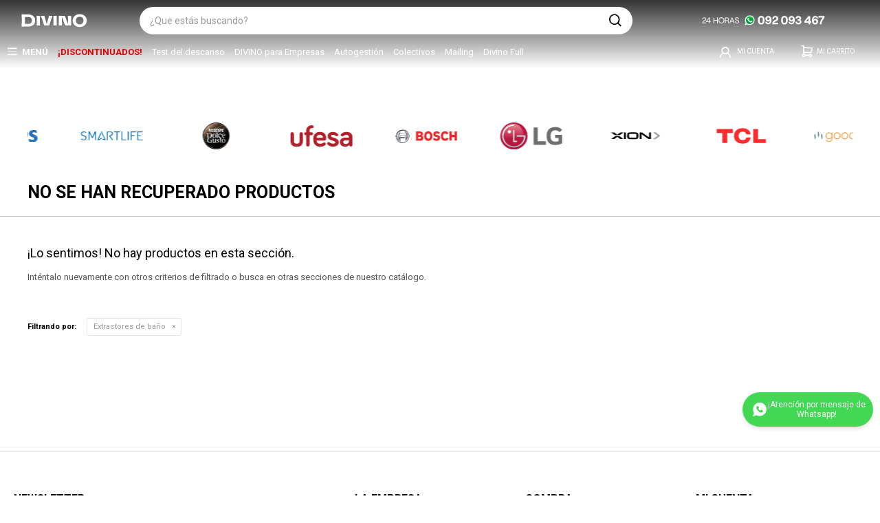

--- FILE ---
content_type: text/html; charset=utf-8
request_url: https://www.divino.com.uy/electrodomesticos/extractores-de-bano
body_size: 19744
content:
 <!DOCTYPE html> <html lang="es" class="no-js"> <head itemscope itemtype="http://schema.org/WebSite"> <meta charset="utf-8" /> <script> const GOOGLE_MAPS_CHANNEL_ID = '37'; </script> <link rel='preconnect' href='https://f.fcdn.app' /> <link rel='preconnect' href='https://fonts.googleapis.com' /> <link rel='preconnect' href='https://www.facebook.com' /> <link rel='preconnect' href='https://www.google-analytics.com' /> <link rel="dns-prefetch" href="https://cdnjs.cloudflare.com" /> <title itemprop='name'>Extractores de baño — Divino</title> <meta name="description" content="Mirá toda nuestra gama de Extractores de baño y aprovechá todas nuestras promociones! Envíos a todo el país! &gt;&gt;Click aquí" /> <meta name="keywords" content="Extractores de baño" /> <link itemprop="url" rel="canonical" href="https://www.divino.com.uy/electrodomesticos/extractores-de-bano" /> <meta property="og:title" content="Extractores de baño — Divino" /><meta property="og:description" content="Mirá toda nuestra gama de Extractores de baño y aprovechá todas nuestras promociones! Envíos a todo el país! &gt;&gt;Click aquí" /><meta property="og:type" content="website" /><meta property="og:image" content="https://www.divino.com.uy/public/web/img/logo-og.png"/><meta property="og:url" content="https://www.divino.com.uy/electrodomesticos/extractores-de-bano" /><meta property="og:site_name" content="Divino" /> <meta name='twitter:description' content='Mirá toda nuestra gama de Extractores de baño y aprovechá todas nuestras promociones! Envíos a todo el país! &gt;&gt;Click aquí&lt;&lt;' /> <meta name='twitter:image' content='https://www.divino.com.uy/public/web/img/logo-og.png' /> <meta name='twitter:url' content='https://www.divino.com.uy/electrodomesticos/extractores-de-bano' /> <meta name='twitter:card' content='summary' /> <meta name='twitter:title' content='Extractores de baño — Divino' /> <script>document.getElementsByTagName('html')[0].setAttribute('class', 'js ' + ('ontouchstart' in window || navigator.msMaxTouchPoints ? 'is-touch' : 'no-touch'));</script> <script> var FN_TC = { M1 : 38.349, M2 : 1 }; </script> <script>window.dataLayer = window.dataLayer || [];var _tmData = {"fbPixel":"","hotJar":"","zopimId":"","app":"web"};</script> <script>(function(w,d,s,l,i){w[l]=w[l]||[];w[l].push({'gtm.start': new Date().getTime(),event:'gtm.js'});var f=d.getElementsByTagName(s)[0], j=d.createElement(s),dl=l!='dataLayer'?'&l='+l:'';j.setAttribute('defer', 'defer');j.src= 'https://www.googletagmanager.com/gtm.js?id='+i+dl;f.parentNode.insertBefore(j,f); })(window,document,'script','dataLayer','GTM-K29DQ4K');</script> <meta id='viewportMetaTag' name="viewport" content="width=device-width, initial-scale=1.0, maximum-scale=1,user-scalable=no"> <link rel="shortcut icon" href="https://f.fcdn.app/assets/commerce/www.divino.com.uy/6ab6_48e4/public/web/favicon.ico" /> <link rel="apple-itouch-icon" href="https://f.fcdn.app/assets/commerce/www.divino.com.uy/c51f_dad8/public/web/favicon.png" /> <link rel="preload" href="/public/web/fonts/iconos.woff" as="font" crossorigin="anonymous"> <link href="https://fonts.googleapis.com/css?family=Roboto:400,400i,500,500i,700,700i,900&display=swap" rel="stylesheet" type="text/css" media="none" onload="this.media='all'" /> <link href="https://fonts.googleapis.com/css2?family=Roboto+Condensed:wght@400;700&display=swap" rel="stylesheet"> <link href="https://fonts.googleapis.com/css2?family=Orbitron:wght@400;700&display=swap" rel="stylesheet" type="text/css" media="none" onload="this.media='all'" /> <link href="https://fonts.googleapis.com/css2?family=Roboto+Condensed:wght@400;700&display=swap" rel="stylesheet"> <meta id='viewportMetaTag' name="viewport" content="width=device-width, initial-scale=1.0,user-scalable=yes"> <script src="https://www.googleoptimize.com/optimize.js?id=GTM-K92XX7D"></script> <link rel="manifest" href="/manifest.json" /> <link rel="stylesheet" href="https://cdnjs.cloudflare.com/ajax/libs/animate.css/4.1.1/animate.min.css"/> <script src="https://cloudfront.barilliance.com/divino.com.uy/cbar.js.php" async></script>  <script type="text/javascript"> (function(c,l,a,r,i,t,y){ c[a]=c[a]||function(){(c[a].q=c[a].q||[]).push(arguments)}; t=l.createElement(r);t.async=1;t.src="https://www.clarity.ms/tag/"+i; y=l.getElementsByTagName(r)[0];y.parentNode.insertBefore(t,y); })(window, document, "clarity", "script", "drl0hl10cu"); </script> <link rel="stylesheet" href="https://fonts.googleapis.com/css2?family=Material+Symbols+Outlined:opsz,wght,FILL,GRAD@20..48,300..700,0..1,-50..200" /> <link href="https://f.fcdn.app/assets/commerce/www.divino.com.uy/0000_0dd0/s.56643434611363225274415594826352.css" rel="stylesheet"/> <script src="https://f.fcdn.app/assets/commerce/www.divino.com.uy/0000_0dd0/s.46226213480045545350422811358146.js"></script> <!--[if lt IE 9]> <script type="text/javascript" src="https://cdnjs.cloudflare.com/ajax/libs/html5shiv/3.7.3/html5shiv.js"></script> <![endif]--> <link rel="manifest" href="https://f.fcdn.app/assets/manifest.json" /> </head> <body id='pgCatalogo' class='headerMenuFullWidth footer1 headerSubMenuFade buscadorSearchField compraSlide compraLeft filtrosFixed fichaMobileFixedActions pc-electrodomesticos items4'> <noscript><iframe src="https://www.googletagmanager.com/ns.html?id=GTM-K29DQ4K" height="0" width="0" style="display:none;visibility:hidden"></iframe></noscript> <script> (function (d, s, id) { var js, fjs = d.getElementsByTagName(s)[0]; if (d.getElementById(id)) return; js = d.createElement(s); js.id = id; js.setAttribute('defer', 'defer'); /* */ js.src = 'https://connect.facebook.net/es_LA/sdk/xfbml.js#xfbml=1&version=v3.0&autoLogAppEvents=1'; /* */ fjs.parentNode.insertBefore(js, fjs); }(document, 'script', 'facebook-jssdk')); </script> <script> window.fbAsyncInit = function () { FB.init({ appId: '1242219746928905', autoLogAppEvents: true, xfbml: true, version: 'v3.0' }); }; var FBLogin = new (function () { var $frmLogin = null; var reRequest = false; var setMensajeError = function (msj) { var $frm = getFrmLogin(); if ($frm != null) { var $divMsj = $('.msg.err:first', $frm); if ($divMsj.length == 0) { $divMsj = $('<div class="msg err"><p></p></div>'); $divMsj.insertBefore($('.fld-grp:first', $frm)); } $('p:first', $divMsj).text(msj); } }; var getFrmLogin = function () { if ($frmLogin == null) { $frmLogin = $('#frmLogin'); if ($frmLogin.length == 0) { $frmLogin = null; } } return $frmLogin; }; var login = function () { var opt = { scope: 'public_profile,email' }; if (reRequest === true) { opt.auth_type = 'rerequest'; } FB.login(function (response) { if (response.status === 'connected') { $.ajax({ url: 'https://www.divino.com.uy/ajax?service=login-fb', data: { tk: response.authResponse.accessToken }, dataType: 'json', success: function (json) { if (json.logged == true) { location.href = location.href.replace(/#.*/, ''); } else if (json.scope != undefined) { setMensajeError(json.msj); if (reRequest == false) { reRequest = true; login(); } } } }); } }, opt); }; this.login = function () { login(); }; $(function () { $('body:first').on('click', '.btnLoginFacebook', function (e) { e.preventDefault(); try { FBLogin.login(); } catch (e) { } }); }); })(); </script> <div id="pre"> <div id="wrapper"> <header id="header" role="banner"> <div class="cnt"> <div id="logo"> <a class="principal" href="/"><img src="https://f.fcdn.app/assets/commerce/www.divino.com.uy/02c5_1ab0/public/web/img/logo.svg" alt="Divino" /></a> <a class="divino-full" href="/divino-full"><img src="https://f.fcdn.app/assets/commerce/www.divino.com.uy/6175_a06e/public/web/img/logo-divino-full.svg" alt="Divino full" /></a> </div> <nav id="menu" data-fn="fnMainMenu"> <ul class="lst main"> <li class="it catalogo"> <a href='/catalogo' target='_self' class="tit">Menú</a> <div class="subMenu"> <div class="cnt"> <ul> <li class="hdr colchones-sommiers-almohadas"><a target="_self" href="/colchones" class="tit">Colchones y sommiers</a></li> <ul class="menuDesplegable-ul"> <li><a href="/dormitorio/sommiers" target="_self">Sommiers</a> <ul> <li><a href="/dormitorio/sommiers?tamano=1-plaza" target="_self">Sommiers de 1 plaza</a> <li><a href="/dormitorio/sommiers?tamano=1-1-2-plaza" target="_self">Sommiers de 1 plaza y media</a> <li><a href="/dormitorio/sommiers?tamano=2-plazas" target="_self">Sommiers de 2 plazas</a> <li><a href="/dormitorio/sommiers?tamano=queen" target="_self">Sommiers Queen</a> <li><a href="/dormitorio/sommiers?tamano=king" target="_self">Sommiers King</a> <li><a href="/dormitorio/sommiers?tamano=super-king" target="_self">Sommiers Super King</a> </ul> </li> <li><a href="/dormitorio/colchones" target="_self">Colchones</a> <ul> <li><a href="/dormitorio/colchones?tamano=cunas" target="_self">Cuna</a> <li><a href="/dormitorio/colchones?tamano=1-plaza" target="_self">Colchones de 1 plaza</a> <li><a href="/dormitorio/colchones?tamano=1-1-2-plaza" target="_self">Colchones de 1 plaza y media</a> <li><a href="/dormitorio/colchones?tamano=2-plazas" target="_self">Colchones de 2 plazas</a> <li><a href="/dormitorio/colchones?tamano=queen" target="_self">Colchones Queen</a> <li><a href="/dormitorio/colchones?tamano=king" target="_self">Colchones King</a> <li><a href="/dormitorio/colchones?tamano=super-king" target="_self">Colchones Super king</a> </ul> </li> <li><a href="/dormitorio/almohadas" target="_self">Almohadas</a> </li> <li><a href="https://www.divino.com.uy/catalogo/protectores-colchon" target="_self">Protectores de Colchón </a> </li> </ul> <li class="hdr muebles-de-living living"><a target="_self" href="https://www.divino.com.uy/living" class="tit">Living</a></li> <ul class="menuDesplegable-ul"> <li><a href="/living/sillones-y-sofas" target="_self">Sillones y sofás</a> <ul> <li><a href="https://www.divino.com.uy/living/sillones-y-sofas/butacas-de-living" target="_self">Butacas</a> <li><a href="https://www.divino.com.uy/living/sillones-y-sofas?tamano=1-cuerpo" target="_self">Sillones de 1 cuerpo</a> <li><a href="/living/sillones-y-sofas?tamano=2-cuerpos" target="_self">Sillones de 2 cuerpos</a> <li><a href="/living/sillones-y-sofas?tamano=3-cuerpos" target="_self">Sillones de 3 cuerpos</a> <li><a href="/living/sillones-y-sofas/sofa-cama-futones" target="_self">Sofás camas y futones</a> <li><a href="/living/sillones-y-sofas/reclinables" target="_self">Sillones reclinables</a> <li><a href="/living/sillones-y-sofas/puffs-y-banquetas" target="_self">Puffs y banquetas</a> </ul> </li> <li><a href="https://www.divino.com.uy/catalogo?grp=806" target="_self">Muebles de living</a> <ul> <li><a href="https://www.divino.com.uy/living/mesas-de-living" target="_self">Mesas de living y mesas ratonas</a> <li><a href="https://www.divino.com.uy/living/rack-tv" target="_self">Rack para TV</a> </ul> </li> <li><a href="https://www.divino.com.uy/textiles-living" target="_self">Textiles</a> <ul> <li><a href="https://www.divino.com.uy/living/alfombras-y-felpudos" target="_self">Alfombras y felpudos</a> <li><a href="https://www.divino.com.uy/living/revestimientos/alfombras-kids" target="_self">Alfombras kids</a> </ul> </li> </ul> <li class="hdr muebles-de-dormitorio dormitorio"><a target="_self" href="https://www.divino.com.uy/dormitorio" class="tit">Dormitorios</a></li> <ul class="menuDesplegable-ul"> <li><a href="https://www.divino.com.uy/dormitorios" target="_self">Dormitorios</a> </li> <li><a href="/catalogo?grp=656" target="_self">Muebles de dormitorio</a> <ul> <li><a href="https://www.divino.com.uy/dormitorio/comodas" target="_self">Cómodas</a> <li><a href="https://www.divino.com.uy/dormitorio/mesas-de-luz" target="_self">Mesas de luz</a> <li><a href="https://www.divino.com.uy/dormitorio/pie-de-cama-y-baul" target="_self">Pie de cama y baúles</a> <li><a href="https://www.divino.com.uy/dormitorio/roperos-y-placares" target="_self">Roperos y placares</a> <li><a href="https://www.divino.com.uy/dormitorio/respaldos" target="_self">Respaldos de cama</a> <li><a href="https://www.divino.com.uy/dormitorio/zapateras" target="_self">Zapateras</a> </ul> </li> <li><a href="/dormitorio/camas" target="_self">Camas</a> <ul> <li><a href="https://www.divino.com.uy/dormitorio/muebles-para-ninos/bebes" target="_self">Bebes</a> <li><a href="/dormitorio/camas?tamano=1-plaza" target="_self">Camas de 1 plaza</a> <li><a href="/dormitorio/camas?tamano=1-1-2-plaza" target="_self">Camas de 1 plaza y media</a> <li><a href="/dormitorio/camas?tamano=2-plazas" target="_self">Camas de 2 plazas</a> <li><a href="/dormitorio/camas?tamano=queen" target="_self">Camas Queen</a> <li><a href="/dormitorio/camas?tamano=king" target="_self">Camas King</a> <li><a href="https://www.divino.com.uy/dormitorio/box" target="_self">Camas con box</a> <li><a href="/dormitorio/camas/estandar" target="_self">Camas estándar</a> <li><a href="https://www.divino.com.uy/dormitorio/muebles-para-ninos/camas" target="_self">Camas infantiles</a> <li><a href="/dormitorio/camas/plegables" target="_self">Camas plegables</a> <li><a href="https://www.divino.com.uy/dormitorio/muebles-para-ninos/multicamas" target="_self">Multicamas</a> </ul> </li> <li><a href="https://www.divino.com.uy/colchones" target="_self">Colchones y sommiers</a> <ul> <li><a href="/dormitorio/colchones" target="_self">Colchones</a> <li><a href="/dormitorio/sommiers" target="_self">Sommiers</a> <li><a href="https://www.divino.com.uy/dormitorio/box" target="_self">Boxes y Boxes Baúl</a> </ul> </li> <li><a href="https://www.divino.com.uy/catalogo?grp=787" target="_self">Ropa de cama</a> <ul> <li><a href="https://www.divino.com.uy/dormitorio/acolchados-y-fundas" target="_self">Acolchados y fundas</a> <li><a href="https://www.divino.com.uy/dormitorio/almohadas" target="_self">Almohadas</a> <li><a href="https://www.divino.com.uy/dormitorio/cubrecamas-y-colchas" target="_self">Cubrecamas y colchas</a> <li><a href="https://www.divino.com.uy/dormitorio/cubre-sommier-pollerin" target="_self">Cubre sommier / Pollerin</a> <li><a href="https://www.divino.com.uy/dormitorio/frazadas-mantas" target="_self">Frazadas y mantas</a> <li><a href="/dormitorio/fundas-de-almohadas" target="_self">Fundas de Almohadas</a> </ul> </li> <li><a href="https://www.divino.com.uy/dormitorio/protectores-colchon" target="_self">Protectores y toppers</a> <ul> <li><a href="/dormitorio/protectores-colchon" target="_self">Protector de colchón y sommiers</a> </ul> </li> <li><a href="https://www.divino.com.uy/ninos" target="_self">Kids</a> <ul> <li><a href="/infantiles/muebles-para-ninos/bebes" target="_self">Bebes</a> <li><a href="/infantiles/muebles-para-ninos/camas" target="_self">Camas</a> <li><a href="/infantiles/muebles-para-ninos/comodas" target="_self">Cómodas</a> <li><a href="/infantiles/muebles-para-ninos/escritorios" target="_self">Escritorios</a> <li><a href="/infantiles/muebles-para-ninos/mesas-de-luz" target="_self">Mesas de luz</a> <li><a href="/infantiles/muebles-para-ninos/multicamas" target="_self">Multicamas</a> <li><a href="/infantiles/muebles-para-ninos/placares" target="_self">Placares</a> </ul> </li> </ul> <li class="hdr textiles-del-hogar"><a target="_self" href="https://www.divino.com.uy/textiles" class="tit">Textiles del hogar</a></li> <ul class="menuDesplegable-ul"> <li><a href="/textiles" target="_self">Textiles colección 2026</a> </li> <li><a href="https://www.divino.com.uy/catalogo?grp=786" target="_self">Dormitorio</a> <ul> <li><a href="/dormitorio/acolchados-y-fundas" target="_self">Acolchados</a> <li><a href="/dormitorio/almohadas" target="_self">Almohadas</a> <li><a href="/dormitorio/cubrecamas-y-colchas" target="_self">Cubrecamas</a> <li><a href="/dormitorio/cubre-sommier-pollerin" target="_self">Cubre sommiers</a> <li><a href="/dormitorio/frazadas-mantas" target="_self">Frazadas y mantas</a> <li><a href="/dormitorio/sabanas" target="_self">Sábanas</a> <li><a href="/dormitorio/protectores-colchon" target="_self">Protectores de colchón y sommiers</a> </ul> </li> <li><a href="/catalogo?grp=732" target="_self">Comedor</a> <ul> <li><a href="https://www.divino.com.uy/catalogo/manteles" target="_self">Manteles</a> <li><a href="/comedor/manteles/delantales-de-cocina" target="_self">Delantales</a> <li><a href="/comedor/manteles/individuales" target="_self">Individuales</a> <li><a href="/comedor/manteles/camineros" target="_self">camineros</a> <li><a href="/comedor/manteles/servilletas" target="_self">Servilletas</a> <li><a href="/comedor/manteles/repasadores" target="_self">Repasadores</a> </ul> </li> <li><a href="https://www.divino.com.uy/textiles-bano" target="_self">Baño</a> <ul> <li><a href="/bano/alfombras-de-bano" target="_self">Alfombras de baño</a> <li><a href="/bano/cortinas-de-bano" target="_self">Cortinas para baño</a> <li><a href="/bano/toallas-y-toallones" target="_self">Toallas y toallones</a> </ul> </li> <li><a href="https://www.divino.com.uy/catalogo?grp=785" target="_self">Living</a> <ul> <li><a href="/living/alfombras-y-felpudos" target="_self">Alfombras y felpudos</a> <li><a href="/decoracion/almohadones" target="_self">Almohadones y complementos</a> </ul> </li> <li><a href="/living/cortinas" target="_self">Cortinas</a> <ul> <li><a href="/living/cortinas/roller" target="_self">Cortinas roller</a> <li><a href="/living/cortinas/argollas" target="_self">Cortina con argollas</a> <li><a href="/living/cortinas/complementos" target="_self">Complementos</a> </ul> </li> <li><a href="https://www.divino.com.uy/catalogo?grp=789" target="_self">Kids</a> <ul> <li><a href="https://www.divino.com.uy/catalogo/sabanas/infantiles" target="_self">Sábanas infantiles</a> <li><a href="https://www.divino.com.uy/catalogo/textiles-kids/acolchados" target="_self">Acolchados infantiles</a> <li><a href="https://www.divino.com.uy/catalogo/textiles-kids/chichoneras" target="_self">Chichoneras</a> <li><a href="https://www.divino.com.uy/catalogo/textiles-kids/fundas" target="_self">Fundas infantiles</a> <li><a href="https://www.divino.com.uy/catalogo/textiles-kids/sets" target="_self">Sets</a> <li><a href="https://www.divino.com.uy/catalogo/textiles-kids/frazadas" target="_self">Frazadas infantiles</a> <li><a href="https://www.divino.com.uy/catalogo/textiles-kids/cubrecamas" target="_self">Cubrecamas infantiles</a> </ul> </li> <li><a href="https://www.divino.com.uy/catalogo?grp=824" target="_self">Discontinuados</a> </li> </ul> <li class="hdr oficina"><a target="_self" href="https://www.divino.com.uy/oficinas" class="tit">Oficina</a></li> <ul class="menuDesplegable-ul"> <li><a href="/oficina" target="_self">Oficina en el Hogar</a> <ul> <li><a href="/oficina/escritorios-de-oficina" target="_self">Escritorios</a> <li><a href="/oficina/bibliotecas" target="_self">Bibliotecas</a> </ul> </li> <li><a href="/oficina/equipamiento-oficina-empresa" target="_self">Equipamiento para empresas</a> <ul> <li><a href="/oficina/equipamiento-oficina-empresa/linea-versatil" target="_self">Línea Versatil</a> <li><a href="/oficina/equipamiento-oficina-empresa/linea-frame" target="_self">Línea Frame</a> <li><a href="/oficina/equipamiento-oficina-empresa/linea-classic" target="_self">Línea Classic</a> <li><a href="/oficina/equipamiento-oficina-empresa/linea-panel" target="_self">Línea Panel</a> </ul> </li> <li><a href="/oficina/sillas-oficina" target="_self">Sillas</a> <ul> <li><a href="/oficina/sillas-oficina/giratorias" target="_self">Sillas Giratorias</a> <li><a href="/oficina/sillas-oficina/fijas" target="_self">Sillas Fijas</a> </ul> </li> <li><a href="/oficina/accesorios-de-escritorio" target="_self">Complementos de Oficina</a> <ul> <li><a href="/oficina/accesorios-de-escritorio" target="_self">Accesorios y Complementos</a> </ul> </li> <li><a href="/catalogo?grp=1011" target="_self">Combos Divino</a> </li> </ul> <li class="hdr muebles-de-comedor comedor"><a target="_self" href="https://www.divino.com.uy/comedor" class="tit">Comedor</a></li> <ul class="menuDesplegable-ul"> <li><a href="/comedor/muebles-de-comedor" target="_self">Muebles de comedor</a> <ul> <li><a href="https://www.divino.com.uy/comedor/muebles-de-comedor/aparadores-y-bares" target="_self">Aparadores y bares</a> <li><a href="https://www.divino.com.uy/comedor/muebles-de-comedor/butacas-bar" target="_self">Butacas de bar</a> <li><a href="https://www.divino.com.uy/comedor/muebles-de-comedor/juegos-de-comedor" target="_self">Juegos de comedor</a> <li><a href="https://www.divino.com.uy/comedor/muebles-de-comedor/mesas" target="_self">Mesas de comedor</a> <li><a href="https://www.divino.com.uy/comedor/muebles-de-comedor/sillas" target="_self">Sillas de comedor</a> </ul> </li> <li><a href="/catalogo?grp=732" target="_self">Textiles de mesa y cocina</a> <ul> <li><a href="https://www.divino.com.uy/comedor/manteles" target="_self">Manteles</a> <li><a href="https://www.divino.com.uy/comedor/manteles/individuales" target="_self">Manteles Individuales</a> <li><a href="https://www.divino.com.uy/comedor/manteles/manoplas-para-cocina" target="_self">Manoplas, agarraderas</a> <li><a href="https://www.divino.com.uy/comedor/manteles/repasadores" target="_self">Repasadores</a> <li><a href="https://www.divino.com.uy/comedor/manteles/servilletas" target="_self">Servilletas</a> </ul> </li> </ul> <li class="hdr electrodomesticos"><a target="_self" href="https://www.divino.com.uy/electrodomesticos" class="tit">Electrodomésticos</a></li> <ul class="menuDesplegable-ul"> <li><a href="https://www.divino.com.uy/catalogo?grp=698" target="_self"> Pequeños de cocina</a> <ul> <li><a href="https://www.divino.com.uy/electrodomesticos/batidoras" target="_self">Batidoras</a> <li><a href="https://www.divino.com.uy/electrodomesticos/cafeteras" target="_self">Cafeteras</a> <li><a href="https://www.divino.com.uy/electrodomesticos/jarras-electricas-de-agua" target="_self">Jarras eléctricas de agua</a> <li><a href="https://www.divino.com.uy/electrodomesticos/jugueras" target="_self">Jugueras</a> <li><a href="https://www.divino.com.uy/electrodomesticos/licuadoras" target="_self">Licuadoras</a> <li><a href="https://www.divino.com.uy/electrodomesticos/mixer-de-cocina" target="_self">Mixer de cocina</a> <li><a href="https://www.divino.com.uy/electrodomesticos/molino-cafe" target="_self">Molinos de Café</a> <li><a href="https://www.divino.com.uy/electrodomesticos/multiprocesadoras" target="_self">Multiprocesadora</a> <li><a href="https://www.divino.com.uy/electrodomesticos/paneteras" target="_self">Paneteras</a> <li><a href="/electrodomesticos/sandwicheras" target="_self">Sandwicheras </a> <li><a href="https://www.divino.com.uy/electrodomesticos/soperas" target="_self">Soperas</a> <li><a href="https://www.divino.com.uy/electrodomesticos/tostadoras-electricas" target="_self">Tostadoras eléctricas</a> </ul> </li> <li><a href="https://www.divino.com.uy/catalogo?grp=790" target="_self">Audio y Video</a> <ul> <li><a href="https://www.divino.com.uy/electrodomesticos/audio" target="_self">Audio</a> <li><a href="https://www.divino.com.uy/electrodomesticos/computacion" target="_self">Computación</a> <li><a href="https://www.divino.com.uy/electrodomesticos/televisores" target="_self">Televisores</a> </ul> </li> <li><a href="https://www.divino.com.uy/catalogo?grp=791" target="_self">Climatización </a> <ul> <li><a href="https://www.divino.com.uy/electrodomesticos/aire-acondicionado" target="_self">Aire acondicionado</a> <li><a href="https://www.divino.com.uy/electrodomesticos/calientacamas" target="_self">Calientacamas</a> <li><a href="https://www.divino.com.uy/electrodomesticos/estufas" target="_self">Estufas</a> <li><a href="https://www.divino.com.uy/electrodomesticos/termotanques" target="_self">Termotanques</a> </ul> </li> <li><a href="https://www.divino.com.uy/catalogo?grp=793" target="_self">Ventilación </a> <ul> <li><a href="https://www.divino.com.uy/electrodomesticos/deshumificadores" target="_self">Deshumidificadores</a> <li><a href="https://www.divino.com.uy/electrodomesticos/ventiladores" target="_self">Ventiladores</a> </ul> </li> <li><a href="https://www.divino.com.uy/electrodomesticos/aspiradoras" target="_self">Limpieza </a> <ul> <li><a href="https://www.divino.com.uy/electrodomesticos/aspiradoras" target="_self">Aspiradoras</a> </ul> </li> <li><a href="https://www.divino.com.uy/catalogo?grp=794" target="_self">Heladeras, Freezers y Frigo</a> <ul> <li><a href="https://www.divino.com.uy/electrodomesticos/freezer" target="_self">Freezer</a> <li><a href="https://www.divino.com.uy/electrodomesticos/frigobares" target="_self">Frigobares</a> <li><a href="https://www.divino.com.uy/electrodomesticos/heladeras" target="_self">Heladeras</a> </ul> </li> <li><a href="https://www.divino.com.uy/catalogo?grp=795" target="_self">Lavado</a> <ul> <li><a href="https://www.divino.com.uy/electrodomesticos/lavavajillas" target="_self">Lavavajillas</a> <li><a href="https://www.divino.com.uy/electrodomesticos/lavarropas" target="_self">Lavarropas</a> <li><a href="https://www.divino.com.uy/electrodomesticos/lavasecarropas" target="_self">Lavasecarropas</a> <li><a href="https://www.divino.com.uy/electrodomesticos/secarropas" target="_self">Secarropas</a> </ul> </li> <li><a href="https://www.divino.com.uy/catalogo?grp=699" target="_self">Cocinas y Hornos</a> <ul> <li><a href="https://www.divino.com.uy/electrodomesticos/anafes" target="_self">Anafes</a> <li><a href="https://www.divino.com.uy/electrodomesticos/campanas-extractoras" target="_self">Campanas extractoras</a> <li><a href="https://www.divino.com.uy/electrodomesticos/cocinas" target="_self">Cocinas a gas y electricas</a> <li><a href="https://www.divino.com.uy/electrodomesticos/freidoras" target="_self">Freidoras</a> <li><a href="https://www.divino.com.uy/hornos" target="_self">Hornos</a> <li><a href="https://www.divino.com.uy/electrodomesticos/microondas" target="_self">Microondas</a> </ul> </li> <li><a href="https://www.divino.com.uy/catalogo?grp=642" target="_self">Cuidado Personal</a> <ul> <li><a href="https://www.divino.com.uy/electrodomesticos/afeitadoras" target="_self">Afeitadoras</a> <li><a href="https://www.divino.com.uy/electrodomesticos/depiladoras" target="_self">Depiladoras</a> <li><a href="https://www.divino.com.uy/electrodomesticos/masajeadores" target="_self">Masajeadores</a> <li><a href="https://www.divino.com.uy/electrodomesticos/planchas-de-pelo" target="_self">Planchas de pelo</a> <li><a href="https://www.divino.com.uy/electrodomesticos/secadores-de-pelo" target="_self">Secadoras de pelo</a> </ul> </li> </ul> <li class="hdr cocinas"><a target="_self" href="/cocinas" class="tit">Cocinas</a></li> <ul class="menuDesplegable-ul"> <li><a href="https://www.divino.com.uy/cocina/muebles-de-cocina" target="_self">Muebles de Cocina</a> <ul> <li><a href="https://www.divino.com.uy/cocina/muebles-de-cocina" target="_self">Líneas completas de cocinas</a> <li><a href="https://www.divino.com.uy/catalogo/muebles-de-cocina/multiusos" target="_self">Muebles de cocinas multiusos</a> <li><a href="https://www.divino.com.uy/catalogo?grp=850" target="_self">Multiusos y desayunadores</a> </ul> </li> <li><a href="https://www.divino.com.uy/catalogo/manteles" target="_self">Textiles de mesa y cocina</a> <ul> <li><a href="https://www.divino.com.uy/catalogo/manteles" target="_self">Manteles</a> <li><a href="https://www.divino.com.uy/catalogo/manteles/individuales" target="_self">Manteles individuales</a> <li><a href="https://www.divino.com.uy/catalogo/manteles/manoplas-para-cocina" target="_self">Manoplas para cocina</a> <li><a href="https://www.divino.com.uy/catalogo/manteles/repasadores" target="_self">Repasadores</a> <li><a href="https://www.divino.com.uy/catalogo/manteles/servilletas" target="_self">Servilletas</a> </ul> </li> <li><a href="/cocina/menaje" target="_self">Menaje de cocina</a> <ul> <li><a href="https://www.divino.com.uy/catalogo/menaje/baterias" target="_self">Baterías de cocina</a> <li><a href="https://www.divino.com.uy/catalogo/menaje/cafeteras-teteras-y-termos" target="_self">Cafeteras, teteras y termos</a> <li><a href="https://www.divino.com.uy/catalogo/menaje/cubiertos" target="_self">Cubiertos</a> <li><a href="https://www.divino.com.uy/catalogo/menaje/descartables" target="_self">Descartables</a> <li><a href="https://www.divino.com.uy/catalogo/menaje/jarras" target="_self">Jarras</a> <li><a href="https://www.divino.com.uy/catalogo/menaje/tablas-de-picar-y-fuentes" target="_self">Tablas de picar y fuentes</a> <li><a href="https://www.divino.com.uy/catalogo/menaje/vajilla" target="_self">Vajilla</a> <li><a href="https://www.divino.com.uy/catalogo/menaje/utensilios" target="_self">Utensilios de cocina</a> </ul> </li> <li><a href="https://www.divino.com.uy/catalogo/revestimiento-bano" target="_self">Revestimiento</a> </li> </ul> <li class="hdr patio-y-jardin"><a target="_self" href="https://www.divino.com.uy/page-exteriores" class="tit">Exteriores</a></li> <ul class="menuDesplegable-ul"> <li><a href="https://www.divino.com.uy/catalogo?grp=796" target="_self">Muebles de jardín</a> <ul> <li><a href="https://www.divino.com.uy/catalogo/almacenamiento" target="_self">Almacenamiento y organización</a> <li><a href="https://www.divino.com.uy/catalogo/barbacoas" target="_self">Barbacoas y accesorios</a> <li><a href="https://www.divino.com.uy/catalogo/hamacas-y-bancos" target="_self">Hamacas y bancos</a> <li><a href="https://www.divino.com.uy/catalogo/reposeras-jardin" target="_self">Reposeras</a> <li><a href="https://www.divino.com.uy/catalogo/set-mesas-sillas-sillones-jardin" target="_self">Sets de mesas, silla y sillones</a> <li><a href="https://www.divino.com.uy/catalogo/sillas-y-butacas-para-jardin" target="_self">Sillas y butacas</a> </ul> </li> <li><a href="https://www.divino.com.uy/catalogo?grp=797" target="_self">Complementos de jardín</a> <ul> <li><a href="https://www.divino.com.uy/catalogo/complementos-de-jardin" target="_self">Complementos de jardín</a> <li><a href="https://www.divino.com.uy/catalogo/galpones-prefabricados" target="_self">Galpones prefabricados</a> <li><a href="https://www.divino.com.uy/catalogo/gazebos-y-sombrillas" target="_self">Gazebos y sombrillas</a> <li><a href="https://www.divino.com.uy/catalogo/piscinas-y-complementos" target="_self">Piscinas y complementos</a> </ul> </li> </ul> <li class="hdr bazar"><a target="_self" href="https://www.divino.com.uy/decoracion" class="tit">Decoración y organización</a></li> <ul class="menuDesplegable-ul"> <li><a href="https://www.divino.com.uy/decoracion" target="_self">Decoración</a> <ul> <li><a href="https://www.divino.com.uy/decoracion/adornos" target="_self">Adornos</a> <li><a href="https://www.divino.com.uy/decoracion/almohadones" target="_self">Almohadones</a> <li><a href="https://www.divino.com.uy/decoracion/aromaterapia" target="_self">Aromaterapia</a> <li><a href="https://www.divino.com.uy/decoracion/cuadros" target="_self">Cuadros</a> <li><a href="https://www.divino.com.uy/decoracion/espejos" target="_self">Espejos</a> <li><a href="https://www.divino.com.uy/decoracion/jarrones-floreros-y-macetas" target="_self">Jarrones, floreros y macetas</a> <li><a href="https://www.divino.com.uy/objetos-de-decoracion" target="_self">Objetos decoración</a> <li><a href="https://www.divino.com.uy/decoracion/accesorios-para-ninos/pizarras-y-utiles-escolares" target="_self">Pizarras y útiles</a> <li><a href="https://www.divino.com.uy/decoracion/portarretratos" target="_self">Portarretratos</a> <li><a href="https://www.divino.com.uy/decoracion/plantas-artificiales" target="_self">Plantas artificiales</a> <li><a href="https://www.divino.com.uy/decoracion/relojes" target="_self">Relojes</a> </ul> </li> <li><a href="https://www.divino.com.uy/organizacion-del-hogar" target="_self">Organización del hogar</a> <ul> <li><a href="https://www.divino.com.uy/organizacion-del-hogar/accesorios-organizacion-limpieza" target="_self">Accesorios y limpieza</a> <li><a href="https://www.divino.com.uy/organizacion-del-hogar/accesorios-de-viaje" target="_self">Accesorios de viaje</a> <li><a href="https://www.divino.com.uy/organizacion-del-hogar/bolsos-y-luncheras" target="_self">Bolsos y luncheras</a> <li><a href="https://www.divino.com.uy/organizacion-del-hogar/carritos" target="_self">Carritos</a> <li><a href="https://www.divino.com.uy/organizacion-del-hogar/cestos-y-revisteros" target="_self">Cestos y revisteros</a> <li><a href="https://www.divino.com.uy/organizacion-del-hogar/papeleras" target="_self">Papeleras</a> <li><a href="https://www.divino.com.uy/organizacion-del-hogar/percheros-y-paragueros" target="_self">Percheros y paragüeros</a> </ul> </li> <li><a href="https://www.divino.com.uy/bazar" target="_self">Bazar</a> <ul> <li><a href="https://www.divino.com.uy/bazar/menaje" target="_self">Menaje</a> </ul> </li> <li><a href="https://www.divino.com.uy/ninos/accesorios-para-ninos" target="_self">Kids</a> <ul> <li><a href="/ninos/accesorios-para-ninos/canastos" target="_self">Canastos</a> <li><a href="/ninos/muebles-para-ninos/mesas" target="_self">Mesas</a> <li><a href="/ninos/muebles-para-ninos/organizadores" target="_self">Organizadores</a> <li><a href="/ninos/accesorios-para-ninos/perchas" target="_self">Perchas</a> <li><a href="/ninos/accesorios-para-ninos/percheros" target="_self">Percheros</a> <li><a href="/ninos/muebles-para-ninos/sillas" target="_self">Sillas</a> <li><a href="/ninos/kids/munecos-y-figuras" target="_self">Muñecos y figuras</a> </ul> </li> <li><a href="https://www.divino.com.uy/catalogo?grp=970" target="_self">Sale autoservicio</a> </li> </ul> <li class="hdr iluminacion"><a target="_self" href="https://www.divino.com.uy/iluminacion" class="tit">Iluminación</a></li> <ul class="menuDesplegable-ul"> <li><a href="https://www.divino.com.uy/catalogo?grp=1173" target="_self">Lámparas de mesa y escritorio</a> </li> <li><a href="https://www.divino.com.uy/iluminacion/lamparas-de-pie" target="_self">Lámparas de pie</a> </li> <li><a href="https://www.divino.com.uy/iluminacion/lamparas-de-techo" target="_self">Lámparas de techo</a> </li> <li><a href="https://www.divino.com.uy/iluminacion/bases-y-pantallas" target="_self">Pantallas y bases</a> </li> <li><a href="https://www.divino.com.uy/iluminacion/apliques-de-pared" target="_self">Lámparas de pared</a> </li> <li><a href="https://www.divino.com.uy/catalogo/accesorios-de-iluminacion" target="_self">Lámparas inalámbricas</a> </li> <li><a href="https://www.divino.com.uy/iluminacion/iluminacion-de-exteriores" target="_self">Iluminación exterior</a> </li> </ul> <li class="hdr ninos-y-bebes"><a target="_self" href="https://www.divino.com.uy/kids" class="tit">Kids</a></li> <ul class="menuDesplegable-ul"> <li><a href="https://www.divino.com.uy/ninos/muebles-para-ninos" target="_self">Muebles para niños</a> <ul> <li><a href="https://www.divino.com.uy/catalogo?grp=1142" target="_self">Camas y multicamas</a> <li><a href="https://www.divino.com.uy/ninos/muebles-para-ninos/bebes" target="_self">Cunas</a> <li><a href="https://www.divino.com.uy/ninos/muebles-para-ninos/placares" target="_self">Placares Kids</a> <li><a href="https://www.divino.com.uy/ninos/muebles-para-ninos/mesas-de-luz" target="_self">Mesas de Luz</a> <li><a href="https://www.divino.com.uy/ninos/muebles-para-ninos/comodas" target="_self">Cómodas</a> <li><a href="https://www.divino.com.uy/ninos/muebles-para-ninos/escritorios" target="_self">Escritorios</a> <li><a href="https://www.divino.com.uy/ninos/muebles-para-ninos/respaldos" target="_self">Respaldos</a> <li><a href="https://www.divino.com.uy/ninos/muebles-para-ninos/organizadores" target="_self">Muebles organizadores</a> <li><a href="https://www.divino.com.uy/ninos/muebles-para-ninos/sillas" target="_self">Sillas</a> <li><a href="https://www.divino.com.uy/ninos/muebles-para-ninos/mesas" target="_self">Mesas</a> </ul> </li> <li><a href="https://www.divino.com.uy/ninos/bebe" target="_self">Bebe</a> <ul> <li><a href="https://www.divino.com.uy/ninos/bebe/practicunas" target="_self">Practicunas</a> <li><a href="https://www.divino.com.uy/ninos/bebe/basicos" target="_self">Básicos del bebé</a> <li><a href="https://www.divino.com.uy/ninos/bebe/alimentacion-y-lactancia" target="_self">Alimentación y lactancia</a> <li><a href="https://www.divino.com.uy/ninos/bebe/bano" target="_self">Baño</a> </ul> </li> <li><a href="https://www.divino.com.uy/ninos/accesorios-para-ninos" target="_self">Acessorios para niños</a> <ul> <li><a href="https://www.divino.com.uy/ninos/muebles-para-ninos/organizadores" target="_self">Organización</a> <li><a href="https://www.divino.com.uy/ninos/accesorios-para-ninos/pizarras-y-utiles-escolares" target="_self">Pizarras y utiles escolares</a> <li><a href="https://www.divino.com.uy/ninos/accesorios-para-ninos/luncheras-termos" target="_self">Luncheras y termos</a> <li><a href="https://www.divino.com.uy/ninos/accesorios-para-ninos/cambiadores" target="_self">Cambiadores</a> <li><a href="https://www.divino.com.uy/catalogo/seguridad" target="_self">Seguridad</a> </ul> </li> <li><a href="https://www.divino.com.uy/catalogo/textiles-kids" target="_self">Textiles KIDS</a> <ul> <li><a href="https://www.divino.com.uy/catalogo/sabanas/infantiles" target="_self">Sábanas infantiles</a> <li><a href="https://www.divino.com.uy/catalogo/textiles-kids/acolchados" target="_self">Acolchados</a> <li><a href="https://www.divino.com.uy/catalogo/textiles-kids/chichoneras" target="_self">Chichoneras</a> <li><a href="https://www.divino.com.uy/catalogo/textiles-kids/fundas" target="_self">Fundas infantiles</a> <li><a href="https://www.divino.com.uy/catalogo/textiles-kids/set" target="_self">Sets</a> <li><a href="https://www.divino.com.uy/catalogo/textiles-kids/frazadas" target="_self">Frazadas</a> <li><a href="https://www.divino.com.uy/catalogo/textiles-kids/cubrecamas" target="_self">Cubrecamas</a> <li><a href="https://www.divino.com.uy/catalogo/textiles-kids/sabanas-de-cuna" target="_self">Sabanas de Cuna</a> <li><a href="https://www.divino.com.uy/catalogo/textiles-kids/edredones-de-cuna" target="_self">Edredones de Cuna</a> <li><a href="https://www.divino.com.uy/catalogo/textiles-kids/toallas-kids" target="_self">Toallas</a> </ul> </li> <li><a href="https://www.divino.com.uy/catalogo?grp=1143" target="_self">Libros y Juguetes</a> <ul> <li><a href="https://www.divino.com.uy/catalogo/libros-dvd-y-musica" target="_self">Libros, Cartas y puzzles</a> <li><a href="https://www.divino.com.uy/ninos/kids/munecos-y-figuras" target="_self">Muñecos y figuras</a> <li><a href="https://www.divino.com.uy/catalogo/juguetes" target="_self">Juegos</a> </ul> </li> <li><a href="https://www.divino.com.uy/catalogo/kids/decoracion" target="_self">Decoración</a> <ul> <li><a href="https://www.divino.com.uy/catalogo/kids/decoracion/almohadones" target="_self">Almohadones</a> <li><a href="https://www.divino.com.uy/catalogo/revestimientos/alfombras-kids" target="_self">Alfombras</a> </ul> </li> </ul> <li class="hdr bano"><a target="_self" href="https://www.divino.com.uy/banos" class="tit">Baño</a></li> <ul class="menuDesplegable-ul"> <li><a href="https://www.divino.com.uy/catalogo/accesorios-bano" target="_self">Accesorios de baño</a> </li> <li><a href="https://www.divino.com.uy/catalogo/espejos-de-bano" target="_self">Espejos de baño</a> </li> <li><a href="https://www.divino.com.uy/catalogo/bachas" target="_self">Bachas</a> </li> <li><a href="https://www.divino.com.uy/catalogo/muebles-bano" target="_self">Muebles de baño</a> </li> <li><a href="https://www.divino.com.uy/textiles-bano" target="_self">Textiles de baño</a> <ul> <li><a href="/catalogo?grp=1021" target="_self">Alfombras</a> <li><a href="/bano/cortinas-de-bano" target="_self">Cortinas</a> <li><a href="/bano/toallas-y-toallones" target="_self">Toallas y toallones</a> </ul> </li> <li><a href="https://www.divino.com.uy/catalogo/revestimiento-bano" target="_self">Revestimiento</a> </li> <li><a href="https://www.divino.com.uy/catalogo?grp=1025" target="_self">Combos Divinos</a> </li> <li><a href="https://www.divino.com.uy/catalogo/multiusos-bano" target="_self">Multiusos Baño</a> </li> </ul> <li class="hdr mascotas"><a target="_self" href="https://www.divino.com.uy/catalogo?grp=937" class="tit">Mascotas</a></li> <ul class="menuDesplegable-ul"> <li><a href="https://www.divino.com.uy/catalogo/mascotas/camas" target="_self">Camas</a> </li> <li><a href="https://www.divino.com.uy/catalogo/mascotas/juguetes" target="_self">Juguetes</a> </li> <li><a href="https://www.divino.com.uy/catalogo/mascotas/otros" target="_self">Otros</a> </li> </ul> <li class="hdr gamer"><a target="_self" href="https://www.divino.com.uy/catalogo?grp=1003" class="tit">Gamers</a></li> </ul> </div> </div> </li> <li class="it rojo"> <a href='https://www.divino.com.uy/catalogo?grp=940' target='_self' class="tit">¡DISCONTINUADOS!</a> </li> <li class="it "> <a href='https://www.divino.com.uy/test-del-descanso' target='_blank' class="tit">Test del descanso</a> </li> <li class="it "> <a href='https://www.divino.com.uy/divino-para-empresas' target='_blank' class="tit">DIVINO para Empresas</a> </li> <li class="it "> <a href='https://autogestion.divino.com.uy/' target='_blank' class="tit">Autogestión</a> </li> <li class="it "> <a href='https://www.divino.com.uy/colectivos' target='_blank' class="tit">Colectivos</a> </li> <li class="it "> <a href='https://www.divino.com.uy/mailing' target='_self' class="tit">Mailing</a> </li> <li class="it "> <a href='https://www.divino.com.uy/divino-full' target='_self' class="tit">Divino Full</a> </li> </ul> </nav> <div id="HeaderBanner"> <div data-id="494" data-area="Header" class="banner"><a data-track-categ='Banners' data-track-action='Header' data-track-label='WhatsApp' href='https://api.whatsapp.com/send?phone=59892093467'><picture><source media="(min-width: 1280px)" srcset="//f.fcdn.app/imgs/319bc2/www.divino.com.uy/div/f1f3/webp/recursos/1740/300x40/300x40.png" width='300' height='40' ><source media="(max-width: 1279px) and (min-width: 1024px)" srcset="//f.fcdn.app/imgs/66668d/www.divino.com.uy/div/ec58/webp/recursos/1741/200x40/200x40.png" width='200' height='40' ><source media="(max-width: 640px) AND (orientation: portrait)" srcset="//f.fcdn.app/imgs/eff098/www.divino.com.uy/div/69b3/webp/recursos/1743/0x0/150x40.png" ><source media="(max-width: 1023px)" srcset="//f.fcdn.app/imgs/8f375e/www.divino.com.uy/div/92fa/webp/recursos/1742/0x0/libre-1080x1920.png" ><img src="//f.fcdn.app/imgs/319bc2/www.divino.com.uy/div/f1f3/webp/recursos/1740/300x40/300x40.png" alt="WhatsApp" width='300' height='40' ></picture></a></div></div> <div class="toolsItem frmBusqueda" data-version='1'> <button type="button" class="btnItem btnMostrarBuscador"> <span class="ico"></span> <span class="txt"></span> </button> <form action="/catalogo"> <div class="cnt"> <span class="btnCerrar"> <span class="ico"></span> <span class="txt"></span> </span> <label class="lbl"> <b>Buscar productos</b> <input maxlength="48" required="" autocomplete="off" type="search" name="q" placeholder="¿Que estás buscando?" /> </label> <button class="btnBuscar" type="submit"> <span class="ico"></span> <span class="txt"></span> </button> </div> </form> </div> <div class="toolsItem accesoMiCuentaCnt" data-logged="off" data-version='1'> <a href="/mi-cuenta" class="btnItem btnMiCuenta"> <span class="ico"></span> <span class="txt"></span> <span class="usuario"> <span class="nombre"></span> <span class="apellido"></span> </span> </a> <div class="miCuentaMenu"> <ul class="lst"> <li class="it"><a href='/mi-cuenta/mis-datos' class="tit" >Mis datos</a></li> <li class="it"><a href='/mi-cuenta/direcciones' class="tit" >Mis direcciones</a></li> <li class="it"><a href='/mi-cuenta/compras' class="tit" >Mis compras</a></li> <li class="it"><a href='/mi-cuenta/wish-list' class="tit" >Wish List</a></li> <li class="it itSalir"><a href='/salir' class="tit" >Salir</a></li> </ul> </div> </div> <div id="miCompra" data-show="off" data-fn="fnMiCompra" class="toolsItem" data-version="1"> </div> <a id="btnMainMenuMobile" href="javascript:mainMenuMobile.show();"><span class="ico">&#59421;</span><span class="txt">Menú</span></a> </div> </header> <!-- end:header --> <div id="central" data-catalogo="on" data-tit="Extractores de baño " data-url="https://www.divino.com.uy/electrodomesticos/extractores-de-bano" data-total="0" data-pc="electrodomesticos"> <div id="catalogoBannerListado"> <div data-id="1573" data-area="ListadoProductos" class="banner"><div class="swiper-container mySwiper stories nav" id="listadoElectrodomesticos"> <div class="swiper-wrapper"> <div class="swiper-slide"><a data-track-categ='Banners' data-track-action='ListadoProductos' data-track-label='Filtros-Electrodomesticos' href="/electrodomesticos?skumarca=james" class="box unap"><img 			src="/public/web/img/iconos/electrodomesticos/LogoJames.svg" alt="James"></a></div> <div class="swiper-slide"><a data-track-categ='Banners' data-track-action='ListadoProductos' data-track-label='Filtros-Electrodomesticos' href="/electrodomesticos?skumarca=samsung" class="box unamp"><img 			src="/public/web/img/iconos/electrodomesticos/LogoSamsung.svg" alt="Samsung"></a></div> <div class="swiper-slide"><a data-track-categ='Banners' data-track-action='ListadoProductos' data-track-label='Filtros-Electrodomesticos' href="/electrodomesticos?skumarca=philips" class="box unamp"><img 			src="/public/web/img/iconos/electrodomesticos/LogoPhilips.svg" alt="Philips"></a></div> <div class="swiper-slide"><a data-track-categ='Banners' data-track-action='ListadoProductos' data-track-label='Filtros-Electrodomesticos' href="/electrodomesticos?skumarca=smartlife" class="box unamp"><img 			src="/public/web/img/iconos/electrodomesticos/LogoSmartlife.svg" alt="Smartlife"></a></div> <div class="swiper-slide"><a data-track-categ='Banners' data-track-action='ListadoProductos' data-track-label='Filtros-Electrodomesticos' href="/electrodomesticos?skumarca=dolce" class="box unamp"><img 			src="/public/web/img/iconos/electrodomesticos/LogoDolceGusto.svg" alt="Dolce Gusto" style="max-height: 70px;"></a></div> <div class="swiper-slide"><a data-track-categ='Banners' data-track-action='ListadoProductos' data-track-label='Filtros-Electrodomesticos' href="/electrodomesticos?skumarca=ufesa" class="box unamp"><img 			src="/public/web/img/iconos/electrodomesticos/LogoUfesa.svg" alt="Ufesa" style="max-height: 40px;"></a></div> <div class="swiper-slide"><a data-track-categ='Banners' data-track-action='ListadoProductos' data-track-label='Filtros-Electrodomesticos' href="/electrodomesticos?skumarca=bosch" class="box unamp"><img 			src="/public/web/img/iconos/electrodomesticos/LogoBosch.svg" alt="Bosch"></a></div> 	<div class="swiper-slide"><a data-track-categ='Banners' data-track-action='ListadoProductos' data-track-label='Filtros-Electrodomesticos' href="/electrodomesticos?skumarca=lg" class="box unamp"><img 			src="/public/web/img/iconos/electrodomesticos/LogoLg.svg" alt="LG"></a></div> <div class="swiper-slide"><a data-track-categ='Banners' data-track-action='ListadoProductos' data-track-label='Filtros-Electrodomesticos' href="/electrodomesticos?skumarca=xion" class="box unamp"><img 	src="/public/web/img/iconos/electrodomesticos/LogoXion.svg" alt="xion"></a></div> <div class="swiper-slide"><a data-track-categ='Banners' data-track-action='ListadoProductos' data-track-label='Filtros-Electrodomesticos' href="/electrodomesticos?skumarca=tcl" class="box unamp"><img src="/public/web/img/iconos/electrodomesticos/LogoTCL.svg" alt="TCL"></a></div> 	<div class="swiper-slide"><a data-track-categ='Banners' data-track-action='ListadoProductos' data-track-label='Filtros-Electrodomesticos' href="/electrodomesticos?skumarca=goodair" class="box unamp"><img src="/public/web/img/iconos/electrodomesticos/LogoGoodAir.svg" alt="GoodAir"></a></div> 	<div class="swiper-slide"><a data-track-categ='Banners' data-track-action='ListadoProductos' data-track-label='Filtros-Electrodomesticos' href="/electrodomesticos?skumarca=ariston" class="box unamp"><img src="/public/web/img/iconos/electrodomesticos/LogoAriston.svg" alt="Ariston"></a></div> 	<div class="swiper-slide"><a data-track-categ='Banners' data-track-action='ListadoProductos' data-track-label='Filtros-Electrodomesticos' href="/electrodomesticos?skumarca=brilliant" class="box unamp"><img src="/public/web/img/iconos/electrodomesticos/LogoBrilliant.svg" alt="Brillant"></a></div> 	<div class="swiper-slide"><a data-track-categ='Banners' data-track-action='ListadoProductos' data-track-label='Filtros-Electrodomesticos' href="/electrodomesticos?skumarca=electrolux" class="box unamp"><img src="/public/web/img/iconos/electrodomesticos/LogoElectrolux.svg" alt="Electrolux" ></a></div> <div class="swiper-slide"><a data-track-categ='Banners' data-track-action='ListadoProductos' data-track-label='Filtros-Electrodomesticos' href="/electrodomesticos?skumarca=irobot" class="box unamp"><img src="/public/web/img/iconos/electrodomesticos/LogoIrobot.svg" alt="Irobot" ></a></div> <div class="swiper-slide"><a data-track-categ='Banners' data-track-action='ListadoProductos' data-track-label='Filtros-Electrodomesticos' href="/electrodomesticos?skumarca=midea" class="box unamp"><img src="/public/web/img/iconos/electrodomesticos/logoMidea.svg" alt="Midea" ></a></div> <div class="swiper-slide"><a data-track-categ='Banners' data-track-action='ListadoProductos' data-track-label='Filtros-Electrodomesticos' href="/electrodomesticos?skumarca=candy" class="box unamp"><img src="/public/web/img/iconos/electrodomesticos/LogoCandy.svg" alt="Candy" ></a></div> <div class="swiper-slide"><a data-track-categ='Banners' data-track-action='ListadoProductos' data-track-label='Filtros-Electrodomesticos' href="/electrodomesticos?skumarca=jbl" class="box unamp"><img src="/public/web/img/iconos/electrodomesticos/LogoJbl.svg" alt="Jbl" ></a></div> <div class="swiper-slide"><a data-track-categ='Banners' data-track-action='ListadoProductos' data-track-label='Filtros-Electrodomesticos' href="/electrodomesticos?skumarca=harman" class="box unamp"><img src="/public/web/img/iconos/electrodomesticos/LogoHarman.svg" alt="Harman" ></a></div> <div class="swiper-slide"><a data-track-categ='Banners' data-track-action='ListadoProductos' data-track-label='Filtros-Electrodomesticos' href="/electrodomesticos?skumarca=whirlpool" class="box unamp"><img src="/public/web/img/iconos/electrodomesticos/LogoWhirlpool.svg" alt="Whirlpool" ></a></div> <div class="swiper-slide"><a data-track-categ='Banners' data-track-action='ListadoProductos' data-track-label='Filtros-Electrodomesticos' href="/electrodomesticos?skumarca=karcher" class="box unamp"><img src="/public/web/img/iconos/electrodomesticos/LogoKarcher.svg" alt="Karcher" ></a></div> <div class="swiper-slide"><a data-track-categ='Banners' data-track-action='ListadoProductos' data-track-label='Filtros-Electrodomesticos' href="/electrodomesticos?skumarca=nespresso" class="box unamp"><img src="/public/web/img/iconos/electrodomesticos/LogoNespresso.svg" alt="Nespresso" ></a></div> </div> <div class="swiper-scrollbar"></div> </div>  <style> #pgCatalogo #catalogoBannerListado { 	padding-top : 50px; } .swiper-button-next:after, .swiper-button-prev:after { 	position:relative; 	top:60px; border:none; background:#ffffffa8; color:black; font-size:17px; font-weight:bold; } .swiper-container-free-mode>.swiper-wrapper { 	align-items: center; justify-content:space-evently; } #pgCatalogo #catalogoBannerListado img { 	width: 100%; max-height: 55px; max-width: 140px; margin:auto; } #pgCatalogo #catalogoBannerListado img.dolce-gusto { 	max-height:72px; } .swiper-container-free-mode>.swiper-wrapper { 	animation: fadeIn ease 5s; -webkit-animation: fadeIn ease 5s; -moz-animation: fadeIn ease 5s; -o-animation: fadeIn ease 5s; -ms-animation: fadeIn ease 5s; } 	 @media all and (max-width: 1023px) { 	#pgCatalogo #catalogoBannerListado img.dolce-gusto {max-height:55px;} } @keyframes fadeIn { 	0% { 		opacity: 0; 	} 100% { 		opacity: 0.8; } } @-moz-keyframes fadeIn { 	0% { 		opacity: 0; 	} 100% { 		opacity: 0.8; } } @-webkit-keyframes fadeIn { 	0% { 		opacity: 0; 	} 100% { 		opacity: 0.8; } } @-o-keyframes fadeIn { 	0% { 		opacity: 0; 	} 100% { 		opacity: 0.8; } } @-ms-keyframes fadeIn { 	0% { 		opacity: 0; 	} 100% { 		opacity: 0.8; } } </style> <script> var swiper = new Swiper(".mySwiper", { 	/*slidesPerView: 8,*/ spaceBetween: 10, 	autoplay: { 	delay: 1, 	disableOnInteraction: false, 	}, slidesPerView: 'auto', speed: 3000, loop: true, freeMode: true, grabCursor: true, navigation: { 	nextEl: ".swiper-button-next", 		prevEl: ".swiper-button-prev", 	}, pagination: { 		el: ".swiper-pagination", clickable: true, hide: false, 	}, scrollbar: { 		el: ".swiper-scrollbar", 		hide: false, 	}, breakpoints: { 	320: { 	slidesPerView: 3.5, spaceBetween: 20, 		}, 768: { 			slidesPerView: 6.5, 			spaceBetween: 40, 		}, 1024: { 	slidesPerView: 8, 			spaceBetween: 20, freeMode: true, 		}, 	}, }); </script></div> </div> <div class='hdr'> <h1 class="tit">No se han recuperado productos</h1> </div> <div id="main" role="main"> <div id="catalogoVacio"> <div class="text"> <h3>¡Lo sentimos! No hay productos en esta sección.</h3> <p>Inténtalo nuevamente con otros criterios de filtrado o busca en otras secciones de nuestro catálogo.</span></p> </div> <div id="catalogoFiltrosSeleccionados"><strong class=tit>Filtrando por:</strong><a rel="nofollow" href="https://www.divino.com.uy/electrodomesticos" title="Quitar" class="it" data-tipo="categoria">Extractores de baño</a></div> </div> </div> <div id="secondary"> <div id="catalogoMenu" data-fn="fnCatalogoMenu"> <ul class="lst"></ul> </div> </div> <div id="compareDevices" data-fn="fnComparar"> <div class="cnt"> <div class="tit">Equipos a comparar <em class="totItems"></em></div> <div class="devicesCounter"><span class="it"></span><span class="it"></span> <span class="it"></span> <span class="it"></span></div> <a href="#" class="btn btn01" disabled="disabled" id="btnComparar">Comparar</a> <a href="#" class="del">Borrar todos</a> </div> </div> <script> if($(window).width() > 1024 ){ $('body#pgCatalogo').attr('data-filtros', 'on'); } </script></div> <footer id="footer"> <div class="cnt"> <!----> <div id="historialArtVistos" data-show="off"> </div> <div class="ftrContent"> <div class="row content n3" data-fn="fnRemoveEmptyRow"> </div> <div class="blk blkSeo"> <div class="hdr"> <div class="tit">Categorías destacadas</div> </div> <div class="cnt"> <ul class="lst"> <li class="it dormitorio"><a target="_self" class="tit" href="https://www.divino.com.uy/dormitorio">Dormitorio</a></li> <li class="it "><a target="_self" class="tit" href="https://www.divino.com.uy/catalogo?grp=334">Productos Nuevos</a></li> </ul> </div> </div> <div class="blk blkEmpresa"> <div class="hdr"> <div class="tit">La empresa</div> </div> <div class="cnt"> <ul class="lst"> <li class="it "><a target="_self" class="tit" href="https://www.divino.com.uy/contacto">Contacto</a></li> <li class="it show"><a target="_self" class="tit" href="https://www.divino.com.uy/locales">Casas Divino</a></li> <li class="it "><a target="_self" class="tit" href="https://www.divino.com.uy/nosotros">Quiénes somos</a></li> <li class="it "><a target="_blank" class="tit" href="https://oportunidades.divino.com.uy/">Trabaja con nosotros</a></li> <li class="it "><a target="_self" class="tit" href="https://www.divino.com.uy/politica-ambiental">Política Ambiental</a></li> <li class="it "><a target="_self" class="tit" href="https://www.divino.com.uy/petfriendly">Divino Pet Friendly</a></li> <li class="it "><a target="_blank" class="tit" href="https://comprobantes.divino.com.uy:8443/ConsultaWeb/">Factura electrónica</a></li> <li class="it "><a target="_self" class="tit" href="https://www.divino.com.uy/divino-para-empresas">Divino para empresas</a></li> <li class="it "><a target="_blank" class="tit" href="https://www.divino.com.uy/colectivos">Colectivos</a></li> <li class="it "><a target="_self" class="tit" href="https://www.divino.com.uy/blog">Blog</a></li> <li class="it "><a target="_self" class="tit" href="https://www.divino.com.uy/mailing">Mailing</a></li> <li class="it "><a target="_self" class="tit" href="https://www.divino.com.uy/divino-full">Divino Full</a></li> </ul> </div> </div> <div class="blk blkCompra"> <div class="hdr"> <div class="tit">Compra</div> </div> <div class="cnt"> <ul class="lst"> <li class="it "><a target="_self" class="tit" href="https://www.divino.com.uy/como-comprar">Cómo comprar en la web de Divino</a></li> <li class="it "><a target="_blank" class="tit" href="https://www.divino.com.uy/mediospago">Medios de pago</a></li> <li class="it "><a target="_self" class="tit" href="https://www.divino.com.uy/cambios">Cambios y devoluciones</a></li> <li class="it show"><a target="_self" class="tit" href="https://www.divino.com.uy/terminos-y-condiciones">Términos y condiciones</a></li> <li class="it "><a target="_self" class="tit" href="https://www.divino.com.uy/terminos-y-condiciones-divino-full">Términos y condiciones Divino Full</a></li> <li class="it "><a target="_self" class="tit" href="https://www.divino.com.uy/compras-integradas">Compras Integradas</a></li> <li class="it "><a target="_self" class="tit" href="https://www.divino.com.uy/condiciones-y-garantias">Condiciones y Garantías</a></li> <li class="it "><a target="_self" class="tit" href="https://www.divino.com.uy/campanas-financieras">Campañas financieras</a></li> <li class="it "><a target="_self" class="tit" href="https://www.divino.com.uy/politica-de-privacidad">Política de Privacidad</a></li> <li class="it "><a target="_self" class="tit" href="https://www.divino.com.uy/envios">Envíos y pick up centers</a></li> <li class="it "><a target="_self" class="tit" href="https://www.divino.com.uy/armadoresexternos">Armadores externos</a></li> <li class="it "><a target="_self" class="tit" href="https://www.divino.com.uy/manual-de-cuidados">Manuales de cuidados</a></li> </ul> </div> </div> <div class="blk blkCuenta"> <div class="hdr"> <div class="tit">Mi cuenta</div> </div> <div class="cnt"> <ul class="lst"> <li class="it "><a target="_self" class="tit" href="https://www.divino.com.uy/mi-cuenta">Mis datos</a></li> <li class="it "><a target="_self" class="tit" href="https://www.divino.com.uy/mi-cuenta/compras">Mis compras</a></li> <li class="it "><a target="_self" class="tit" href="/mi-cuenta/direcciones">Mis direcciones</a></li> </ul> </div> </div> <div class="blk blkNewsletter"> <div class="hdr"> <div class="tit">Newsletter</div> </div> <div class="cnt"> <form class="frmNewsletter" action="/ajax?service=registro-newsletter"> <div class="fld-grp"> <div class="fld fldNombre"> <label class="lbl"><b>Nombre</b><input type="text" name="nombre" placeholder="Ingresa tu nombre" /></label> </div> <div class="fld fldApellido"> <label class="lbl"><b>Apellido</b><input type="text" name="apellido" placeholder="Ingresa tu apellido" /></label> </div> <div class="fld fldEmail"> <label class="lbl"><b>E-mail</b><input type="email" name="email" required placeholder="Ingresa tu e-mail" /></label> </div> </div> <div class="actions"> <button type="submit" class="btn btnSuscribirme"><span>Suscribirme</span></button> </div> </form> </div> <div> <ul class="lst lstRedesSociales"> <li class="it facebook"><a href="https://www.facebook.com/divinouruguay/?ref=br_tf" target="_blank" rel="external"><span class="ico">&#59392;</span><span class="txt">Facebook</span></a></li> <li class="it youtube"><a href="https://www.youtube.com/user/DivinoChannel" target="_blank" rel="external"><span class="ico">&#59394;</span><span class="txt">Youtube</span></span></a></li> <li class="it instagram"><a href="https://www.instagram.com/divinouy/?hl=es" target="_blank" rel="external"><span class="ico">&#59396;</span><span class="txt">Instagram</span></a></li> </ul> </div> <div class="blk blkInfoContacto"> <div data-id="1400" data-area="FooterInfoContacto" class="banner"><img class="redLogo" src="/public/web/img/logo.svg" /> <div class="txt1"> Casa Central: Irlanda 2014 esquina Avenida Italia </div> <div class="txt2"> Lunes a domingo de 9 a 21:30 hrs. </div> <div class="txt1"> Atención al cliente: Irlanda 2007 </div> <div class="txt2"> Lunes a viernes de 09:00 a 19:00 hrs. Sábados de 10:00 a 14:00 hrs. </div> <div class="tel"> Call center <a data-track-categ='Banners' data-track-action='FooterInfoContacto' data-track-label='FooterInfoContacto' href="tel:08003484"> 08003484 </a></div> <div class="wpp"> Whatsapp (solo mensajes) <a data-track-categ='Banners' data-track-action='FooterInfoContacto' data-track-label='FooterInfoContacto' href="tel:+59892093467"> 092093467 </a></div></div><!-- <img src="/public/web/img/logo.svg?1469544972" /> <div class="txt1">Casa Central: Irlanda 2014 esq. Av. Italia</div> <div class="txt2">Lunes a domingo de 9 a 21 hrs.</div> <div class="txt1">Atención al cliente: Irlanda 2007</div> <div class="txt2">Lunes a viernes de 10:30 a 19:30 hrs. Sábados de 10:00 a 14:00 hrs.</div> <div class="tel">Call center <a href="tel:08003484">08003484</a></div> <div class="wpp">Whatsapp <a href="tel:+59892093467">092093467</a></div>--> </div> </div> <div class="sellos"> <div class="blk blkMediosDePago"> <div class="hdr"> <div class="tit">Comprá online con:</div> </div> <div class='cnt'> <ul class='lst lstMediosDePago'> <li class='it oca'><img loading="lazy" src="https://f.fcdn.app/logos/c/oca.svg" alt="oca" height="20" /></li> <li class='it visa'><img loading="lazy" src="https://f.fcdn.app/logos/c/visa.svg" alt="visa" height="20" /></li> <li class='it master'><img loading="lazy" src="https://f.fcdn.app/logos/c/master.svg" alt="master" height="20" /></li> <li class='it cabal'><img loading="lazy" src="https://f.fcdn.app/logos/c/cabal.svg" alt="cabal" height="20" /></li> <li class='it tarjetad'><img loading="lazy" src="https://f.fcdn.app/logos/c/tarjetad.svg" alt="tarjetad" height="20" /></li> <li class='it passcard'><img loading="lazy" src="https://f.fcdn.app/logos/c/passcard.svg" alt="passcard" height="20" /></li> <li class='it anda'><img loading="lazy" src="https://f.fcdn.app/logos/c/anda.svg" alt="anda" height="20" /></li> <li class='it diners'><img loading="lazy" src="https://f.fcdn.app/logos/c/diners.svg" alt="diners" height="20" /></li> <li class='it amex'><img loading="lazy" src="https://f.fcdn.app/logos/c/amex.svg" alt="amex" height="20" /></li> <li class='it lider'><img loading="lazy" src="https://f.fcdn.app/logos/c/lider.svg" alt="lider" height="20" /></li> <li class='it mercadopago'><img loading="lazy" src="https://f.fcdn.app/logos/c/mercadopago.svg" alt="mercadopago" height="20" /></li> <li class='it ebrou'><img loading="lazy" src="https://f.fcdn.app/logos/c/ebrou.svg" alt="ebrou" height="20" /></li> <li class='it bbvanet'><img loading="lazy" src="https://f.fcdn.app/logos/c/bbvanet.svg" alt="bbvanet" height="20" /></li> <li class='it santandersupernet'><img loading="lazy" src="https://f.fcdn.app/logos/c/santandersupernet.svg" alt="santandersupernet" height="20" /></li> <li class='it scotiabank'><img loading="lazy" src="https://f.fcdn.app/logos/c/scotiabank.svg" alt="scotiabank" height="20" /></li> <li class='it heritage'><img loading="lazy" src="https://f.fcdn.app/logos/c/heritage.svg" alt="heritage" height="20" /></li> <li class='it hsbc'><img loading="lazy" src="https://f.fcdn.app/logos/c/hsbc.svg" alt="hsbc" height="20" /></li> <li class='it bandes'><img loading="lazy" src="https://f.fcdn.app/logos/c/bandes.svg" alt="bandes" height="20" /></li> <li class='it abitab'><img loading="lazy" src="https://f.fcdn.app/logos/c/abitab.svg" alt="abitab" height="20" /></li> <li class='it redpagos'><img loading="lazy" src="https://f.fcdn.app/logos/c/redpagos.svg" alt="redpagos" height="20" /></li> <li class='it pagodespues'><img loading="lazy" src="https://f.fcdn.app/logos/c/pagodespues.svg" alt="pagodespues" height="20" /></li> <li class='it creditodelacasa'><img loading="lazy" src="https://f.fcdn.app/logos/c/creditodelacasa.svg" alt="creditodelacasa" height="20" /></li> <li class='it clubdeleste'><img loading="lazy" src="https://f.fcdn.app/logos/c/clubdeleste.svg" alt="clubdeleste" height="20" /></li> </ul> </div> </div> <div class="blk blkMediosDeEnvio"> <div class="hdr"> <div class="tit">Entrega:</div> </div> <div class='cnt'> <ul class="lst lstMediosDeEnvio"> <li class="it 17" title="Envío gratis colchones y sommiers INTERIOR"><img loading='lazy' src='//f.fcdn.app/imgs/293b61/www.divino.com.uy/div/494a/webp/tipos-envio/10133/0x0/cl-logos-para-chekout-d-2-1.jpg' alt='Envío gratis colchones y sommiers INTERIOR' /></li> <li class="it 7" title="Envío Express 24 Horas"><img loading='lazy' src='//f.fcdn.app/imgs/458440/www.divino.com.uy/div/70d0/webp/tipos-envio/7585/0x0/cl-logos-para-ciberlunes-d-2.svg' alt='Envío Express 24 Horas' /></li> <li class="it 1" title="Envío normal"><img loading='lazy' src='//f.fcdn.app/imgs/115736/www.divino.com.uy/div/70d0/webp/tipos-envio/21/0x0/cl-logos-para-ciberlunes-d-2.svg' alt='Envío normal' /></li> <li class="it 16" title="Envío común Electros"><img loading='lazy' src='//f.fcdn.app/imgs/c71a43/www.divino.com.uy/div/494a/webp/tipos-envio/10028/0x0/cl-logos-para-chekout-d-2-1.jpg' alt='Envío común Electros' /></li> <li class="it 8" title="Envío Pequeños Electros"><img loading='lazy' src='//f.fcdn.app/imgs/fffd0b/www.divino.com.uy/div/70d0/webp/tipos-envio/7586/0x0/cl-logos-para-ciberlunes-d-2.svg' alt='Envío Pequeños Electros' /></li> <li class="it 6" title="Envío Bazar, Decoración y Textiles"><img loading='lazy' src='//f.fcdn.app/imgs/c2a972/www.divino.com.uy/div/70d0/webp/tipos-envio/7584/0x0/cl-logos-para-ciberlunes-d-2.svg' alt='Envío Bazar, Decoración y Textiles' /></li> <li class="it 9" title="Envío Autoservicio"><img loading='lazy' src='//f.fcdn.app/imgs/da9c8c/www.divino.com.uy/div/70d0/webp/tipos-envio/7587/0x0/cl-logos-para-ciberlunes-d-2.svg' alt='Envío Autoservicio' /></li> <li class="it 2" title="Servicio de Elevación"><img loading='lazy' src='//f.fcdn.app/imgs/bbfcc8/www.divino.com.uy/div/70d0/webp/tipos-envio/22/0x0/cl-logos-para-ciberlunes-d-2.svg' alt='Servicio de Elevación' /></li> <li class="it 4" title="Envío con servicio Elevación 5° piso o superior"><img loading='lazy' src='//f.fcdn.app/imgs/beca14/www.divino.com.uy/div/70d0/webp/tipos-envio/1102/0x0/cl-logos-para-ciberlunes-d-2.svg' alt='Envío con servicio Elevación 5° piso o superior' /></li> <li class="it 3" title="Envío Interior"><img loading='lazy' src='//f.fcdn.app/imgs/4cf580/www.divino.com.uy/div/70d0/webp/tipos-envio/255/0x0/cl-logos-para-ciberlunes-d-2.svg' alt='Envío Interior' /></li> <li class="it 10" title="Envio Express Maldonado"><img loading='lazy' src='//f.fcdn.app/imgs/55a64d/www.divino.com.uy/div/70d0/webp/tipos-envio/7588/0x0/cl-logos-para-ciberlunes-d-2.svg' alt='Envio Express Maldonado' /></li> </ul> </div> </div> </div> <div class="extras"> <div class="copy">&COPY; Copyright 2026 / Divino</div> <div class="btnFenicio"><a href="https://fenicio.io?site=Divino" target="_blank" title="Powered by Fenicio eCommerce Uruguay"><strong>Fenicio eCommerce Uruguay</strong></a></div> </div> </div> </div> </footer> </div> <!-- end:wrapper --> <div class="popup-cnt" id="ppWeb"> </div> </div> <!-- end:pre --> <div class="loader"> <div></div> </div><script> (function(w,d,k,t,u,s,c,f){f=function(t){t=new Date();return t.getFullYear()+''+(t.getMonth()+1)+''+t.getDate()+'T'+t.getHours()+''+t.getMinutes()+''+t.getSeconds()}; u='https://widgets-static.embluemail.com/accounts/6085F4D26B9EAEAD/scripts/sw_608.js?ts='+f();w[k]=w[k] || [];s=d.createElement(t); s.async=1;s.src=u;c=d.getElementsByTagName(t)[0];c.parentNode.insertBefore(s,c);})(window,document,'_swdg','script'); </script> <script src="https://cdn.embluemail.com/pixeltracking/pixeltracking.js?code=cbf54c7c66e941f34f949ffa044f51a0"></script>  <a id="whatsAppFloat" class="whatsappFloat" onclick="fbq('trackCustom', 'Whatsapp');" href="https://wa.me/59892093467" target="blank"></a> <script> $("#whatsAppFloat").attr('data-track-categ', 'Social'); $("#whatsAppFloat").attr('data-track-action', 'WhatsApp'); $("#whatsAppFloat").attr('data-track-label', window.location.pathname + window.location.search); </script>   <script type='text/javascript'> var _d_site = _d_site || '93447F244B27AC48BCF011D4'; </script> <script src='https://widget.privy.com/assets/widget.js'></script>  <div id="mainMenuMobile"> <span class="btnCerrar"><span class="ico"></span><span class="txt"></span></span> <div class="cnt"> <ul class="lst menu"> <li class="it cuenta"><div class="toolsItem accesoMiCuentaCnt" data-logged="off" data-version='1'> <a href="/mi-cuenta" class="btnItem btnMiCuenta"> <span class="ico"></span> <span class="txt"></span> <span class="usuario"> <span class="nombre"></span> <span class="apellido"></span> </span> </a> <div class="miCuentaMenu"> <ul class="lst"> <li class="it"><a href='/mi-cuenta/mis-datos' class="tit" >Mis datos</a></li> <li class="it"><a href='/mi-cuenta/direcciones' class="tit" >Mis direcciones</a></li> <li class="it"><a href='/mi-cuenta/compras' class="tit" >Mis compras</a></li> <li class="it"><a href='/mi-cuenta/wish-list' class="tit" >Wish List</a></li> <li class="it itSalir"><a href='/salir' class="tit" >Salir</a></li> </ul> </div> </div></li> <div class="bannerMenuMobileTop" data-fn="fnRemoveEmptyRow"> </div> <li class="it "> <a class="tit" href="https://www.divino.com.uy/divino-full"><div data-id="2792" data-area="CategoriaMenu" class="banner"><picture><source media="(min-width: 1280px)" srcset="//f.fcdn.app/imgs/ffc108/www.divino.com.uy/div/687e/webp/recursos/10018/320x70/banner-divino-full-menu-mobile.png" width='320' height='70' ><source media="(max-width: 1279px) and (min-width: 1024px)" srcset="//f.fcdn.app/imgs/c3461d/www.divino.com.uy/div/687e/webp/recursos/10018/0x0/banner-divino-full-menu-mobile.png" ><source media="(max-width: 640px) AND (orientation: portrait)" srcset="//f.fcdn.app/imgs/c3461d/www.divino.com.uy/div/687e/webp/recursos/10018/0x0/banner-divino-full-menu-mobile.png" ><source media="(max-width: 1023px)" srcset="//f.fcdn.app/imgs/c3461d/www.divino.com.uy/div/687e/webp/recursos/10018/0x0/banner-divino-full-menu-mobile.png" ><img src="//f.fcdn.app/imgs/ffc108/www.divino.com.uy/div/687e/webp/recursos/10018/320x70/banner-divino-full-menu-mobile.png" alt="CategoriaMenu - divino-full" width='320' height='70' ></picture></div><span>.</span></a> </li> <li class="it "> <a class="tit" href="/colchones"><div data-id="2329" data-area="CategoriaMenu" class="banner"><picture><source media="(min-width: 1280px)" srcset="//f.fcdn.app/imgs/e356d9/www.divino.com.uy/div/e025/webp/recursos/8458/320x70/colchones.jpg" width='320' height='70' ><source media="(max-width: 1279px) and (min-width: 1024px)" srcset="//f.fcdn.app/imgs/45c5bc/www.divino.com.uy/div/e025/webp/recursos/8458/0x0/colchones.jpg" ><source media="(max-width: 640px) AND (orientation: portrait)" srcset="//f.fcdn.app/imgs/45c5bc/www.divino.com.uy/div/e025/webp/recursos/8458/0x0/colchones.jpg" ><source media="(max-width: 1023px)" srcset="//f.fcdn.app/imgs/45c5bc/www.divino.com.uy/div/e025/webp/recursos/8458/0x0/colchones.jpg" ><img src="//f.fcdn.app/imgs/e356d9/www.divino.com.uy/div/e025/webp/recursos/8458/320x70/colchones.jpg" alt="CategoriaMenu - colchones" width='320' height='70' ></picture></div><span>Colchones y sommiers</span></a> <div class="subMenu"> <div class="cnt"> <ul class="lst"> <li class="it "><a class="tit" href="/dormitorio/sommiers">Sommiers</a>  <div class="subMenu"> <div class="cnt"> <ul class="lst"> <li class="it "><a class="tit" href="/dormitorio/sommiers?tamano=1-plaza">Sommiers de 1 plaza</a></li> <li class="it "><a class="tit" href="/dormitorio/sommiers?tamano=1-1-2-plaza">Sommiers de 1 plaza y media</a></li> <li class="it "><a class="tit" href="/dormitorio/sommiers?tamano=2-plazas">Sommiers de 2 plazas</a></li> <li class="it "><a class="tit" href="/dormitorio/sommiers?tamano=queen">Sommiers Queen</a></li> <li class="it "><a class="tit" href="/dormitorio/sommiers?tamano=king">Sommiers King</a></li> <li class="it "><a class="tit" href="/dormitorio/sommiers?tamano=super-king">Sommiers Super King</a></li> </ul> </div> </div>  </li> <li class="it "><a class="tit" href="/dormitorio/colchones">Colchones</a>  <div class="subMenu"> <div class="cnt"> <ul class="lst"> <li class="it "><a class="tit" href="/dormitorio/colchones?tamano=cunas">Cuna</a></li> <li class="it "><a class="tit" href="/dormitorio/colchones?tamano=1-plaza">Colchones de 1 plaza</a></li> <li class="it "><a class="tit" href="/dormitorio/colchones?tamano=1-1-2-plaza">Colchones de 1 plaza y media</a></li> <li class="it "><a class="tit" href="/dormitorio/colchones?tamano=2-plazas">Colchones de 2 plazas</a></li> <li class="it "><a class="tit" href="/dormitorio/colchones?tamano=queen">Colchones Queen</a></li> <li class="it "><a class="tit" href="/dormitorio/colchones?tamano=king">Colchones King</a></li> <li class="it "><a class="tit" href="/dormitorio/colchones?tamano=super-king">Colchones Super king</a></li> </ul> </div> </div>  </li> <li class="it "><a class="tit" href="/dormitorio/almohadas">Almohadas</a>   </li> <li class="it protectores-colchon"><a class="tit" href="https://www.divino.com.uy/catalogo/protectores-colchon">Protectores de colchón </a>   </li> </ul> </div> </div> </li> <li class="it living"> <a class="tit" href="https://www.divino.com.uy/living"><div data-id="2330" data-area="CategoriaMenu" class="banner"><picture><source media="(min-width: 1280px)" srcset="//f.fcdn.app/imgs/f0064e/www.divino.com.uy/div/2690/webp/recursos/8459/320x70/living.jpg" width='320' height='70' ><source media="(max-width: 1279px) and (min-width: 1024px)" srcset="//f.fcdn.app/imgs/e1e1e7/www.divino.com.uy/div/2690/webp/recursos/8459/0x0/living.jpg" ><source media="(max-width: 640px) AND (orientation: portrait)" srcset="//f.fcdn.app/imgs/e1e1e7/www.divino.com.uy/div/2690/webp/recursos/8459/0x0/living.jpg" ><source media="(max-width: 1023px)" srcset="//f.fcdn.app/imgs/e1e1e7/www.divino.com.uy/div/2690/webp/recursos/8459/0x0/living.jpg" ><img src="//f.fcdn.app/imgs/f0064e/www.divino.com.uy/div/2690/webp/recursos/8459/320x70/living.jpg" alt="CategoriaMenu - living" width='320' height='70' ></picture></div><span>Living</span></a> <div class="subMenu"> <div class="cnt"> <ul class="lst"> <li class="it "><a class="tit" href="/living/sillones-y-sofas">Sillones y sofás</a>  <div class="subMenu"> <div class="cnt"> <ul class="lst"> <li class="it "><a class="tit" href="https://www.divino.com.uy/living/sillones-y-sofas/butacas-de-living">Butacas</a></li> <li class="it "><a class="tit" href="https://www.divino.com.uy/living/sillones-y-sofas?tamano=1-cuerpo">Sillones de 1 cuerpo</a></li> <li class="it "><a class="tit" href="/living/sillones-y-sofas?tamano=2-cuerpos">Sillones de 2 cuerpos</a></li> <li class="it "><a class="tit" href="/living/sillones-y-sofas?tamano=3-cuerpos">Sillones de 3 cuerpos</a></li> <li class="it "><a class="tit" href="/living/sillones-y-sofas/sofa-cama-futones">Sofás camas y futones</a></li> <li class="it "><a class="tit" href="/living/sillones-y-sofas/reclinables">Sillones reclinables</a></li> <li class="it "><a class="tit" href="/living/sillones-y-sofas/puffs-y-banquetas">Puffs y banquetas</a></li> </ul> </div> </div>  </li> <li class="it "><a class="tit" href="https://www.divino.com.uy/catalogo?grp=806">Muebles de living</a>  <div class="subMenu"> <div class="cnt"> <ul class="lst"> <li class="it mesas-de-living"><a class="tit" href="https://www.divino.com.uy/living/mesas-de-living">Mesas de living y mesas ratonas</a></li> <li class="it rack-tv"><a class="tit" href="https://www.divino.com.uy/living/rack-tv">Rack para TV</a></li> </ul> </div> </div>  </li> <li class="it "><a class="tit" href="https://www.divino.com.uy/textiles-living">Textiles</a>  <div class="subMenu"> <div class="cnt"> <ul class="lst"> <li class="it alfombras-y-felpudos"><a class="tit" href="https://www.divino.com.uy/living/alfombras-y-felpudos">Alfombras y felpudos</a></li> <li class="it alfombras-kids"><a class="tit" href="https://www.divino.com.uy/living/revestimientos/alfombras-kids">Alfombras kids</a></li> <li class="it living"><a class="tit" href="https://www.divino.com.uy/living">Ver todo Living</a></li> </ul> </div> </div>  </li> </ul> </div> </div> </li> <li class="it dormitorio"> <a class="tit" href="https://www.divino.com.uy/dormitorio"><div data-id="2331" data-area="CategoriaMenu" class="banner"><picture><source media="(min-width: 1280px)" srcset="//f.fcdn.app/imgs/de7198/www.divino.com.uy/div/63d5/webp/recursos/8460/320x70/dormitorio.jpg" width='320' height='70' ><source media="(max-width: 1279px) and (min-width: 1024px)" srcset="//f.fcdn.app/imgs/f06db3/www.divino.com.uy/div/63d5/webp/recursos/8460/0x0/dormitorio.jpg" ><source media="(max-width: 640px) AND (orientation: portrait)" srcset="//f.fcdn.app/imgs/f06db3/www.divino.com.uy/div/63d5/webp/recursos/8460/0x0/dormitorio.jpg" ><source media="(max-width: 1023px)" srcset="//f.fcdn.app/imgs/f06db3/www.divino.com.uy/div/63d5/webp/recursos/8460/0x0/dormitorio.jpg" ><img src="//f.fcdn.app/imgs/de7198/www.divino.com.uy/div/63d5/webp/recursos/8460/320x70/dormitorio.jpg" alt="CategoriaMenu - dormitorio" width='320' height='70' ></picture></div><span>Dormitorio</span></a> <div class="subMenu"> <div class="cnt"> <ul class="lst"> <li class="it "><a class="tit" href="/catalogo?grp=656">Muebles de dormitorio</a>  <div class="subMenu"> <div class="cnt"> <ul class="lst"> <li class="it comodas"><a class="tit" href="https://www.divino.com.uy/dormitorio/comodas">Cómodas</a></li> <li class="it mesas-de-luz"><a class="tit" href="https://www.divino.com.uy/dormitorio/mesas-de-luz">Mesas de luz</a></li> <li class="it pie-de-cama-y-baul"><a class="tit" href="https://www.divino.com.uy/dormitorio/pie-de-cama-y-baul">Pie de cama y baúles</a></li> <li class="it roperos-y-placares"><a class="tit" href="https://www.divino.com.uy/dormitorio/roperos-y-placares">Roperos y placares</a></li> <li class="it respaldos"><a class="tit" href="https://www.divino.com.uy/dormitorio/respaldos">Respaldos de cama</a></li> <li class="it zapateras"><a class="tit" href="https://www.divino.com.uy/dormitorio/zapateras">Zapateras</a></li> </ul> </div> </div>  </li> <li class="it "><a class="tit" href="/dormitorio/camas">Camas</a>  <div class="subMenu"> <div class="cnt"> <ul class="lst"> <li class="it bebes"><a class="tit" href="https://www.divino.com.uy/dormitorio/muebles-para-ninos/bebes">Bebes</a></li> <li class="it "><a class="tit" href="/dormitorio/camas?tamano=1-plaza">Camas de 1 plaza</a></li> <li class="it "><a class="tit" href="/dormitorio/camas?tamano=1-1-2-plaza">Camas de 1 plaza y media</a></li> <li class="it "><a class="tit" href="/dormitorio/camas?tamano=2-plazas">Camas de 2 plazas</a></li> <li class="it "><a class="tit" href="/dormitorio/camas?tamano=queen">Camas Queen</a></li> <li class="it "><a class="tit" href="/dormitorio/camas?tamano=king">Camas King</a></li> <li class="it box"><a class="tit" href="https://www.divino.com.uy/dormitorio/box">Camas con box</a></li> <li class="it "><a class="tit" href="/dormitorio/camas/estandar">Camas estándar</a></li> <li class="it camas"><a class="tit" href="https://www.divino.com.uy/dormitorio/muebles-para-ninos/camas">Camas infantiles</a></li> <li class="it "><a class="tit" href="/dormitorio/camas/plegables">Camas plegables</a></li> <li class="it multicamas"><a class="tit" href="https://www.divino.com.uy/dormitorio/muebles-para-ninos/multicamas">Multicamas</a></li> </ul> </div> </div>  </li> <li class="it "><a class="tit" href="/#">Colchones y sommiers</a>  <div class="subMenu"> <div class="cnt"> <ul class="lst"> <li class="it "><a class="tit" href="/dormitorio/colchones">Colchones</a></li> <li class="it "><a class="tit" href="/dormitorio/sommiers">Sommiers</a></li> <li class="it box"><a class="tit" href="https://www.divino.com.uy/dormitorio/box">Boxes y Boxes Baúl</a></li> </ul> </div> </div>  </li> <li class="it "><a class="tit" href="https://www.divino.com.uy/catalogo?grp=787">Ropa de cama</a>  <div class="subMenu"> <div class="cnt"> <ul class="lst"> <li class="it acolchados-y-fundas"><a class="tit" href="https://www.divino.com.uy/dormitorio/acolchados-y-fundas">Acolchados y fundas</a></li> <li class="it almohadas"><a class="tit" href="https://www.divino.com.uy/dormitorio/almohadas">Almohadas</a></li> <li class="it cubrecamas-y-colchas"><a class="tit" href="https://www.divino.com.uy/dormitorio/cubrecamas-y-colchas">Cubrecamas y colchas</a></li> <li class="it cubre-sommier-pollerin"><a class="tit" href="https://www.divino.com.uy/dormitorio/cubre-sommier-pollerin">Cubre sommier / Pollerin</a></li> <li class="it frazadas-mantas"><a class="tit" href="https://www.divino.com.uy/dormitorio/frazadas-mantas">Frazadas y mantas</a></li> <li class="it "><a class="tit" href="/dormitorio/fundas-de-almohadas">Fundas de Almohadas</a></li> <li class="it sabanas"><a class="tit" href="https://www.divino.com.uy/dormitorio/sabanas">Sábanas</a></li> </ul> </div> </div>  </li> <li class="it "><a class="tit" href="/#">Protectores y toppers</a>  <div class="subMenu"> <div class="cnt"> <ul class="lst"> <li class="it "><a class="tit" href="/dormitorio/protectores-colchon">Protector de colchón y sommiers</a></li> </ul> </div> </div>  </li> <li class="it "><a class="tit" href="/#">Kids</a>  <div class="subMenu"> <div class="cnt"> <ul class="lst"> <li class="it "><a class="tit" href="/infantiles/muebles-para-ninos/bebes">Bebes</a></li> <li class="it "><a class="tit" href="/infantiles/muebles-para-ninos/camas">Camas</a></li> <li class="it "><a class="tit" href="/infantiles/muebles-para-ninos/comodas">Cómodas</a></li> <li class="it "><a class="tit" href="/infantiles/muebles-para-ninos/escritorios">Escritorios</a></li> <li class="it "><a class="tit" href="/infantiles/muebles-para-ninos/mesas-de-luz">Mesas de luz</a></li> <li class="it "><a class="tit" href="/infantiles/muebles-para-ninos/multicamas">Multicamas</a></li> <li class="it "><a class="tit" href="/infantiles/muebles-para-ninos/placares">Placares</a></li> </ul> </div> </div>  </li> <li class="it "><a class="tit" href="https://www.divino.com.uy/dormitorios">Dormitorios 2024</a>   </li> <li class="it dormitorio"><a class="tit" href="https://www.divino.com.uy/dormitorio">Ver todo Dormitorio</a>   </li> </ul> </div> </div> </li> <li class="it "> <a class="tit" href="https://www.divino.com.uy/page-exteriores"><div data-id="2337" data-area="CategoriaMenu" class="banner"><picture><source media="(min-width: 1280px)" srcset="//f.fcdn.app/imgs/849893/www.divino.com.uy/div/a3c0/webp/recursos/8466/320x70/exteriores.jpg" width='320' height='70' ><source media="(max-width: 1279px) and (min-width: 1024px)" srcset="//f.fcdn.app/imgs/36749f/www.divino.com.uy/div/a3c0/webp/recursos/8466/0x0/exteriores.jpg" ><source media="(max-width: 640px) AND (orientation: portrait)" srcset="//f.fcdn.app/imgs/36749f/www.divino.com.uy/div/a3c0/webp/recursos/8466/0x0/exteriores.jpg" ><source media="(max-width: 1023px)" srcset="//f.fcdn.app/imgs/36749f/www.divino.com.uy/div/a3c0/webp/recursos/8466/0x0/exteriores.jpg" ><img src="//f.fcdn.app/imgs/849893/www.divino.com.uy/div/a3c0/webp/recursos/8466/320x70/exteriores.jpg" alt="CategoriaMenu - exteriores" width='320' height='70' ></picture></div><span>Exteriores</span></a> <div class="subMenu"> <div class="cnt"> <ul class="lst"> <li class="it "><a class="tit" href="https://www.divino.com.uy/catalogo?grp=796">Muebles de jardín</a>  <div class="subMenu"> <div class="cnt"> <ul class="lst"> <li class="it almacenamiento"><a class="tit" href="https://www.divino.com.uy/catalogo/almacenamiento">Almacenamiento y organización</a></li> <li class="it barbacoas"><a class="tit" href="https://www.divino.com.uy/catalogo/barbacoas">Barbacoas y accesorios</a></li> <li class="it hamacas-y-bancos"><a class="tit" href="https://www.divino.com.uy/catalogo/hamacas-y-bancos">Hamacas y bancos</a></li> <li class="it reposeras-jardin"><a class="tit" href="https://www.divino.com.uy/catalogo/reposeras-jardin">Reposeras</a></li> <li class="it set-mesas-sillas-sillones-jardin"><a class="tit" href="https://www.divino.com.uy/catalogo/set-mesas-sillas-sillones-jardin">Sets de mesas, silla y sillones</a></li> <li class="it sillas-y-butacas-para-jardin"><a class="tit" href="https://www.divino.com.uy/catalogo/sillas-y-butacas-para-jardin">Sillas y butacas</a></li> </ul> </div> </div>  </li> <li class="it "><a class="tit" href="https://www.divino.com.uy/catalogo?grp=797">Complementos de jardín</a>  <div class="subMenu"> <div class="cnt"> <ul class="lst"> <li class="it complementos-de-jardin"><a class="tit" href="https://www.divino.com.uy/catalogo/complementos-de-jardin">Complementos de jardín</a></li> <li class="it galpones-prefabricados"><a class="tit" href="https://www.divino.com.uy/catalogo/galpones-prefabricados">Galpones prefabricados</a></li> <li class="it gazebos-y-sombrillas"><a class="tit" href="https://www.divino.com.uy/catalogo/gazebos-y-sombrillas">Gazebos y sombrillas</a></li> <li class="it piscinas-y-complementos"><a class="tit" href="https://www.divino.com.uy/catalogo/piscinas-y-complementos">Piscinas y complementos</a></li> </ul> </div> </div>  </li> <li class="it exteriores"><a class="tit" href="https://www.divino.com.uy/exteriores">Ver todo Exteriores</a>   </li> </ul> </div> </div> </li> <li class="it comedor"> <a class="tit" href="https://www.divino.com.uy/comedor"><div data-id="2334" data-area="CategoriaMenu" class="banner"><picture><source media="(min-width: 1280px)" srcset="//f.fcdn.app/imgs/a55aa1/www.divino.com.uy/div/f43d/webp/recursos/8463/320x70/comedor.jpg" width='320' height='70' ><source media="(max-width: 1279px) and (min-width: 1024px)" srcset="//f.fcdn.app/imgs/2650c7/www.divino.com.uy/div/f43d/webp/recursos/8463/0x0/comedor.jpg" ><source media="(max-width: 640px) AND (orientation: portrait)" srcset="//f.fcdn.app/imgs/2650c7/www.divino.com.uy/div/f43d/webp/recursos/8463/0x0/comedor.jpg" ><source media="(max-width: 1023px)" srcset="//f.fcdn.app/imgs/2650c7/www.divino.com.uy/div/f43d/webp/recursos/8463/0x0/comedor.jpg" ><img src="//f.fcdn.app/imgs/a55aa1/www.divino.com.uy/div/f43d/webp/recursos/8463/320x70/comedor.jpg" alt="CategoriaMenu - comedor" width='320' height='70' ></picture></div><span>Comedor</span></a> <div class="subMenu"> <div class="cnt"> <ul class="lst"> <li class="it "><a class="tit" href="/comedor/muebles-de-comedor">Muebles de comedor</a>  <div class="subMenu"> <div class="cnt"> <ul class="lst"> <li class="it aparadores-y-bares"><a class="tit" href="https://www.divino.com.uy/comedor/muebles-de-comedor/aparadores-y-bares">Aparadores y bares</a></li> <li class="it butacas-bar"><a class="tit" href="https://www.divino.com.uy/comedor/muebles-de-comedor/butacas-bar">Butacas de bar</a></li> <li class="it juegos-de-comedor"><a class="tit" href="https://www.divino.com.uy/comedor/muebles-de-comedor/juegos-de-comedor">Juegos de comedor</a></li> <li class="it mesas"><a class="tit" href="https://www.divino.com.uy/comedor/muebles-de-comedor/mesas">Mesas de comedor</a></li> <li class="it sillas"><a class="tit" href="https://www.divino.com.uy/comedor/muebles-de-comedor/sillas">Sillas de comedor</a></li> </ul> </div> </div>  </li> <li class="it "><a class="tit" href="/catalogo?grp=732">Textiles de mesa y cocina</a>  <div class="subMenu"> <div class="cnt"> <ul class="lst"> <li class="it manteles"><a class="tit" href="https://www.divino.com.uy/comedor/manteles">Manteles</a></li> <li class="it individuales"><a class="tit" href="https://www.divino.com.uy/comedor/manteles/individuales">Manteles Individuales</a></li> <li class="it manoplas-para-cocina"><a class="tit" href="https://www.divino.com.uy/comedor/manteles/manoplas-para-cocina">Manoplas, agarraderas</a></li> <li class="it repasadores"><a class="tit" href="https://www.divino.com.uy/comedor/manteles/repasadores">Repasadores</a></li> <li class="it servilletas"><a class="tit" href="https://www.divino.com.uy/comedor/manteles/servilletas">Servilletas</a></li> </ul> </div> </div>  </li> <li class="it comedor"><a class="tit" href="https://www.divino.com.uy/comedor">Ver todo Comedor</a>   </li> </ul> </div> </div> </li> <li class="it electrodomesticos"> <a class="tit" href="https://www.divino.com.uy/electrodomesticos"><div data-id="2335" data-area="CategoriaMenu" class="banner"><picture><source media="(min-width: 1280px)" srcset="//f.fcdn.app/imgs/057f01/www.divino.com.uy/div/0409/webp/recursos/8464/320x70/electro.jpg" width='320' height='70' ><source media="(max-width: 1279px) and (min-width: 1024px)" srcset="//f.fcdn.app/imgs/e5c8c9/www.divino.com.uy/div/0409/webp/recursos/8464/0x0/electro.jpg" ><source media="(max-width: 640px) AND (orientation: portrait)" srcset="//f.fcdn.app/imgs/e5c8c9/www.divino.com.uy/div/0409/webp/recursos/8464/0x0/electro.jpg" ><source media="(max-width: 1023px)" srcset="//f.fcdn.app/imgs/e5c8c9/www.divino.com.uy/div/0409/webp/recursos/8464/0x0/electro.jpg" ><img src="//f.fcdn.app/imgs/057f01/www.divino.com.uy/div/0409/webp/recursos/8464/320x70/electro.jpg" alt="CategoriaMenu - electro" width='320' height='70' ></picture></div><span>Electrodomésticos</span></a> <div class="subMenu"> <div class="cnt"> <ul class="lst"> <li class="it "><a class="tit" href="https://www.divino.com.uy/catalogo?grp=698"> Pequeños de cocina</a>  <div class="subMenu"> <div class="cnt"> <ul class="lst"> <li class="it batidoras"><a class="tit" href="https://www.divino.com.uy/electrodomesticos/batidoras">Batidoras</a></li> <li class="it cafeteras"><a class="tit" href="https://www.divino.com.uy/electrodomesticos/cafeteras">Cafeteras</a></li> <li class="it jarras-electricas-de-agua"><a class="tit" href="https://www.divino.com.uy/electrodomesticos/jarras-electricas-de-agua">Jarras eléctricas de agua</a></li> <li class="it "><a class="tit" href="https://www.divino.com.uy/electrodomesticos/jugueras">Jugueras</a></li> <li class="it licuadoras"><a class="tit" href="https://www.divino.com.uy/electrodomesticos/licuadoras">Licuadoras</a></li> <li class="it mixer-de-cocina"><a class="tit" href="https://www.divino.com.uy/electrodomesticos/mixer-de-cocina">Mixer de cocina</a></li> <li class="it molino-cafe"><a class="tit" href="https://www.divino.com.uy/electrodomesticos/molino-cafe">Molinos de Café</a></li> <li class="it multiprocesadoras"><a class="tit" href="https://www.divino.com.uy/electrodomesticos/multiprocesadoras">Multiprocesadora</a></li> <li class="it "><a class="tit" href="https://www.divino.com.uy/electrodomesticos/paneteras">Paneteras</a></li> <li class="it "><a class="tit" href="/electrodomesticos/sandwicheras">Sandwicheras </a></li> <li class="it "><a class="tit" href="https://www.divino.com.uy/electrodomesticos/soperas">Soperas</a></li> <li class="it tostadoras-electricas"><a class="tit" href="https://www.divino.com.uy/electrodomesticos/tostadoras-electricas">Tostadoras eléctricas</a></li> </ul> </div> </div>  </li> <li class="it "><a class="tit" href="https://www.divino.com.uy/catalogo?grp=790">Audio y Video</a>  <div class="subMenu"> <div class="cnt"> <ul class="lst"> <li class="it audio"><a class="tit" href="https://www.divino.com.uy/electrodomesticos/audio">Audio</a></li> <li class="it computacion"><a class="tit" href="https://www.divino.com.uy/electrodomesticos/computacion">Computación</a></li> <li class="it televisores"><a class="tit" href="https://www.divino.com.uy/electrodomesticos/televisores">Televisores</a></li> </ul> </div> </div>  </li> <li class="it "><a class="tit" href="https://www.divino.com.uy/catalogo?grp=791">Climatización</a>  <div class="subMenu"> <div class="cnt"> <ul class="lst"> <li class="it aire-acondicionado"><a class="tit" href="https://www.divino.com.uy/electrodomesticos/aire-acondicionado">Aire acondicionado</a></li> <li class="it calientacamas"><a class="tit" href="https://www.divino.com.uy/electrodomesticos/calientacamas">Calientacamas</a></li> <li class="it estufas"><a class="tit" href="https://www.divino.com.uy/electrodomesticos/estufas">Estufas</a></li> <li class="it termotanques"><a class="tit" href="https://www.divino.com.uy/electrodomesticos/termotanques">Termotanques</a></li> </ul> </div> </div>  </li> <li class="it "><a class="tit" href="https://www.divino.com.uy/catalogo?grp=793">Ventilación </a>  <div class="subMenu"> <div class="cnt"> <ul class="lst"> <li class="it deshumificadores"><a class="tit" href="https://www.divino.com.uy/electrodomesticos/deshumificadores">Deshumidificadores</a></li> <li class="it ventiladores"><a class="tit" href="https://www.divino.com.uy/electrodomesticos/ventiladores">Ventiladores</a></li> </ul> </div> </div>  </li> <li class="it "><a class="tit" href="/#">Limpieza </a>  <div class="subMenu"> <div class="cnt"> <ul class="lst"> <li class="it aspiradoras"><a class="tit" href="https://www.divino.com.uy/electrodomesticos/aspiradoras">Aspiradoras</a></li> </ul> </div> </div>  </li> <li class="it "><a class="tit" href="https://www.divino.com.uy/catalogo?grp=794">Heladeras, Freezers y Frigo</a>  <div class="subMenu"> <div class="cnt"> <ul class="lst"> <li class="it freezer"><a class="tit" href="https://www.divino.com.uy/electrodomesticos/freezer">Freezer</a></li> <li class="it frigobares"><a class="tit" href="https://www.divino.com.uy/electrodomesticos/frigobares">Frigobares</a></li> <li class="it heladeras"><a class="tit" href="https://www.divino.com.uy/electrodomesticos/heladeras">Heladeras</a></li> </ul> </div> </div>  </li> <li class="it "><a class="tit" href="https://www.divino.com.uy/catalogo?grp=795">Lavado</a>  <div class="subMenu"> <div class="cnt"> <ul class="lst"> <li class="it lavavajillas"><a class="tit" href="https://www.divino.com.uy/electrodomesticos/lavavajillas">Lavavajillas</a></li> <li class="it lavarropas"><a class="tit" href="https://www.divino.com.uy/electrodomesticos/lavarropas">Lavarropas</a></li> <li class="it lavasecarropas"><a class="tit" href="https://www.divino.com.uy/electrodomesticos/lavasecarropas">Lavasecarropas</a></li> <li class="it secarropas"><a class="tit" href="https://www.divino.com.uy/electrodomesticos/secarropas">Secarropas</a></li> </ul> </div> </div>  </li> <li class="it "><a class="tit" href="https://www.divino.com.uy/catalogo?grp=699">Cocinas y Hornos</a>  <div class="subMenu"> <div class="cnt"> <ul class="lst"> <li class="it anafes"><a class="tit" href="https://www.divino.com.uy/electrodomesticos/anafes">Anafes</a></li> <li class="it campanas-extractoras"><a class="tit" href="https://www.divino.com.uy/electrodomesticos/campanas-extractoras">Campanas extractoras</a></li> <li class="it cocinas"><a class="tit" href="https://www.divino.com.uy/electrodomesticos/cocinas">Cocinas a gas y electricas</a></li> <li class="it freidoras"><a class="tit" href="https://www.divino.com.uy/electrodomesticos/freidoras">Freidoras</a></li> <li class="it hornos"><a class="tit" href="https://www.divino.com.uy/electrodomesticos/hornos">Hornos</a></li> <li class="it microondas"><a class="tit" href="https://www.divino.com.uy/electrodomesticos/microondas">Microondas</a></li> </ul> </div> </div>  </li> <li class="it "><a class="tit" href="https://www.divino.com.uy/catalogo?grp=642">Cuidado Personal</a>  <div class="subMenu"> <div class="cnt"> <ul class="lst"> <li class="it afeitadoras"><a class="tit" href="https://www.divino.com.uy/electrodomesticos/afeitadoras">Afeitadoras</a></li> <li class="it depiladoras"><a class="tit" href="https://www.divino.com.uy/electrodomesticos/depiladoras">Depiladoras</a></li> <li class="it masajeadores"><a class="tit" href="https://www.divino.com.uy/electrodomesticos/masajeadores">Masajeadores</a></li> <li class="it planchas-de-pelo"><a class="tit" href="https://www.divino.com.uy/electrodomesticos/planchas-de-pelo">Planchas de pelo</a></li> <li class="it secadores-de-pelo"><a class="tit" href="https://www.divino.com.uy/electrodomesticos/secadores-de-pelo">Secadoras de pelo</a></li> </ul> </div> </div>  </li> <li class="it electrodomesticos"><a class="tit" href="https://www.divino.com.uy/electrodomesticos">Ver todo Electrodomésticos</a>   </li> </ul> </div> </div> </li> <li class="it escritorio-y-oficina"> <a class="tit" href="/oficinas"><div data-id="2333" data-area="CategoriaMenu" class="banner"><picture><source media="(min-width: 1280px)" srcset="//f.fcdn.app/imgs/e04f12/www.divino.com.uy/div/af7b/webp/recursos/8462/320x70/oficina.jpg" width='320' height='70' ><source media="(max-width: 1279px) and (min-width: 1024px)" srcset="//f.fcdn.app/imgs/7f4cbf/www.divino.com.uy/div/af7b/webp/recursos/8462/0x0/oficina.jpg" ><source media="(max-width: 640px) AND (orientation: portrait)" srcset="//f.fcdn.app/imgs/7f4cbf/www.divino.com.uy/div/af7b/webp/recursos/8462/0x0/oficina.jpg" ><source media="(max-width: 1023px)" srcset="//f.fcdn.app/imgs/7f4cbf/www.divino.com.uy/div/af7b/webp/recursos/8462/0x0/oficina.jpg" ><img src="//f.fcdn.app/imgs/e04f12/www.divino.com.uy/div/af7b/webp/recursos/8462/320x70/oficina.jpg" alt="CategoriaMenu - escritorio-y-oficina" width='320' height='70' ></picture></div><span>Oficinas</span></a> <div class="subMenu"> <div class="cnt"> <ul class="lst"> <li class="it "><a class="tit" href="/oficina">Oficina en el hogar</a>  <div class="subMenu"> <div class="cnt"> <ul class="lst"> <li class="it "><a class="tit" href="/oficina/escritorios-de-oficina">Escritorios</a></li> <li class="it "><a class="tit" href="/oficina/bibliotecas">Bibliotecas</a></li> </ul> </div> </div>  </li> <li class="it "><a class="tit" href="/oficina/equipamiento-oficina-empresa">Equipamiento para Empresas</a>  <div class="subMenu"> <div class="cnt"> <ul class="lst"> <li class="it "><a class="tit" href="/oficina/equipamiento-oficina-empresa/linea-versatil">Línea Versatil</a></li> <li class="it "><a class="tit" href="/oficina/equipamiento-oficina-empresa/linea-frame">Línea Frame</a></li> <li class="it "><a class="tit" href="/oficina/equipamiento-oficina-empresa/linea-classic">Línea Classic</a></li> <li class="it "><a class="tit" href="/oficina/equipamiento-oficina-empresa/linea-panel">Línea Panel</a></li> </ul> </div> </div>  </li> <li class="it "><a class="tit" href="/oficina/sillas-oficina">Sillas</a>  <div class="subMenu"> <div class="cnt"> <ul class="lst"> <li class="it "><a class="tit" href="/oficina/sillas-oficina/giratorias">Sillas Giratorias</a></li> <li class="it "><a class="tit" href="/oficina/sillas-oficina/fijas">Sillas Fijas</a></li> </ul> </div> </div>  </li> <li class="it "><a class="tit" href="/oficina/accesorios-de-escritorio">Complementos de Oficina</a>  <div class="subMenu"> <div class="cnt"> <ul class="lst"> <li class="it "><a class="tit" href="/oficina/accesorios-de-escritorio">Accesorios y Complementos</a></li> </ul> </div> </div>  </li> <li class="it "><a class="tit" href="/catalogo?grp=1011">Combos Divino</a>   </li> </ul> </div> </div> </li> <li class="it textiles-del-hogar"> <a class="tit" href="https://www.divino.com.uy/textiles-del-hogar"><div data-id="2332" data-area="CategoriaMenu" class="banner"><picture><source media="(min-width: 1280px)" srcset="//f.fcdn.app/imgs/4716e2/www.divino.com.uy/div/a355/webp/recursos/8461/320x70/textiles.jpg" width='320' height='70' ><source media="(max-width: 1279px) and (min-width: 1024px)" srcset="//f.fcdn.app/imgs/fe70e4/www.divino.com.uy/div/a355/webp/recursos/8461/0x0/textiles.jpg" ><source media="(max-width: 640px) AND (orientation: portrait)" srcset="//f.fcdn.app/imgs/fe70e4/www.divino.com.uy/div/a355/webp/recursos/8461/0x0/textiles.jpg" ><source media="(max-width: 1023px)" srcset="//f.fcdn.app/imgs/fe70e4/www.divino.com.uy/div/a355/webp/recursos/8461/0x0/textiles.jpg" ><img src="//f.fcdn.app/imgs/4716e2/www.divino.com.uy/div/a355/webp/recursos/8461/320x70/textiles.jpg" alt="CategoriaMenu - textiles-del-hogar" width='320' height='70' ></picture></div><span>Textiles del hogar</span></a> <div class="subMenu"> <div class="cnt"> <ul class="lst"> <li class="it "><a class="tit" href="/textiles">Textiles colección 2026</a>   </li> <li class="it "><a class="tit" href="https://www.divino.com.uy/catalogo?grp=786">Dormitorio</a>  <div class="subMenu"> <div class="cnt"> <ul class="lst"> <li class="it "><a class="tit" href="/dormitorio/acolchados-y-fundas">Acolchados y Fundas</a></li> <li class="it "><a class="tit" href="/dormitorio/almohadas">Almohadas</a></li> <li class="it "><a class="tit" href="/dormitorio/cubrecamas-y-colchas">Cubrecamas y colchas</a></li> <li class="it "><a class="tit" href="/dormitorio/cubre-sommier-pollerin">Cubre sommiers</a></li> <li class="it "><a class="tit" href="/dormitorio/frazadas-mantas">Frazadas</a></li> <li class="it "><a class="tit" href="/dormitorio/sabanas">Sábanas</a></li> <li class="it "><a class="tit" href="/dormitorio/protectores-colchon">Protectores de colchón y sommiers</a></li> </ul> </div> </div>  </li> <li class="it "><a class="tit" href="/catalogo?grp=732">Comedor</a>  <div class="subMenu"> <div class="cnt"> <ul class="lst"> <li class="it "><a class="tit" href="/comedor/manteles/delantales-de-cocina">Delantales para cocina</a></li> <li class="it "><a class="tit" href="/comedor/manteles/individuales">Manteles Individuales</a></li> <li class="it "><a class="tit" href="/comedor/manteles/camineros">Manteles camineros</a></li> <li class="it "><a class="tit" href="/comedor/manteles/manoplas-para-cocina">Manoplas para cocina</a></li> <li class="it "><a class="tit" href="/comedor/manteles/servilletas">Servilletas</a></li> <li class="it "><a class="tit" href="/comedor/manteles/repasadores">Repasadores</a></li> <li class="it "><a class="tit" href="/comedor/manteles">Todos los textiles de comedor</a></li> </ul> </div> </div>  </li> <li class="it "><a class="tit" href="https://www.divino.com.uy/textiles-bano">Baño</a>  <div class="subMenu"> <div class="cnt"> <ul class="lst"> <li class="it "><a class="tit" href="/bano/alfombras-de-bano">Alfombras de baño</a></li> <li class="it "><a class="tit" href="/bano/cortinas-de-bano">Cortinas para baño</a></li> <li class="it "><a class="tit" href="/bano/toallas-y-toallones">Toallas y toallones</a></li> </ul> </div> </div>  </li> <li class="it "><a class="tit" href="https://www.divino.com.uy/catalogo?grp=785">Living</a>  <div class="subMenu"> <div class="cnt"> <ul class="lst"> <li class="it "><a class="tit" href="/living/alfombras-y-felpudos">Alfombras y felpudos</a></li> <li class="it "><a class="tit" href="/decoracion/almohadones">Almohadones y complementos</a></li> </ul> </div> </div>  </li> <li class="it "><a class="tit" href="/living/cortinas">Cortinas</a>  <div class="subMenu"> <div class="cnt"> <ul class="lst"> <li class="it "><a class="tit" href="/living/cortinas/roller">Cortinas roller</a></li> <li class="it "><a class="tit" href="/living/cortinas/argollas">Cortina con argollas</a></li> <li class="it "><a class="tit" href="/living/cortinas/complementos">Complementos</a></li> </ul> </div> </div>  </li> <li class="it "><a class="tit" href="https://www.divino.com.uy/catalogo?grp=789">Kids</a>  <div class="subMenu"> <div class="cnt"> <ul class="lst"> <li class="it "><a class="tit" href="https://www.divino.com.uy/catalogo/sabanas/infantiles">Sabanas infantiles</a></li> <li class="it "><a class="tit" href="https://www.divino.com.uy/catalogo/textiles-kids/acolchados">Acolchados infantiles</a></li> <li class="it "><a class="tit" href="https://www.divino.com.uy/catalogo/textiles-kids/chichoneras">Chichoneras</a></li> <li class="it "><a class="tit" href="https://www.divino.com.uy/catalogo/textiles-kids/fundas">Fundas infantiles</a></li> <li class="it "><a class="tit" href="https://www.divino.com.uy/catalogo/textiles-kids/set">Sets</a></li> <li class="it "><a class="tit" href="https://www.divino.com.uy/catalogo/textiles-kids/frazadas">Frazadas infantiles</a></li> <li class="it "><a class="tit" href="https://www.divino.com.uy/catalogo/textiles-kids/cubrecamas">Cubrecamas infantiles</a></li> </ul> </div> </div>  </li> <li class="it "><a class="tit" href="https://www.divino.com.uy/catalogo?grp=824">Sale verano</a>   </li> <li class="it "><a class="tit" href="https://www.divino.com.uy/catalogo?grp=1015">Discontinuados</a>   </li> </ul> </div> </div> </li> <li class="it "> <a class="tit" href="https://www.divino.com.uy/kids"><div data-id="2340" data-area="CategoriaMenu" class="banner"><picture><source media="(min-width: 1280px)" srcset="//f.fcdn.app/imgs/c3f485/www.divino.com.uy/div/b75a/webp/recursos/8469/320x70/kids.jpg" width='320' height='70' ><source media="(max-width: 1279px) and (min-width: 1024px)" srcset="//f.fcdn.app/imgs/2f8228/www.divino.com.uy/div/b75a/webp/recursos/8469/0x0/kids.jpg" ><source media="(max-width: 640px) AND (orientation: portrait)" srcset="//f.fcdn.app/imgs/2f8228/www.divino.com.uy/div/b75a/webp/recursos/8469/0x0/kids.jpg" ><source media="(max-width: 1023px)" srcset="//f.fcdn.app/imgs/2f8228/www.divino.com.uy/div/b75a/webp/recursos/8469/0x0/kids.jpg" ><img src="//f.fcdn.app/imgs/c3f485/www.divino.com.uy/div/b75a/webp/recursos/8469/320x70/kids.jpg" alt="CategoriaMenu - kids" width='320' height='70' ></picture></div><span>Kids</span></a> <div class="subMenu"> <div class="cnt"> <ul class="lst"> <li class="it "><a class="tit" href="https://www.divino.com.uy/ninos/muebles-para-ninos">Muebles para niños</a>  <div class="subMenu"> <div class="cnt"> <ul class="lst"> <li class="it "><a class="tit" href="https://www.divino.com.uy/catalogo?grp=1142">Camas y multicamas</a></li> <li class="it "><a class="tit" href="https://www.divino.com.uy/ninos/muebles-para-ninos/bebes">Cunas</a></li> <li class="it "><a class="tit" href="https://www.divino.com.uy/ninos/muebles-para-ninos/placares">Placares Kids</a></li> <li class="it "><a class="tit" href="https://www.divino.com.uy/ninos/muebles-para-ninos/mesas-de-luz">Mesas de Luz</a></li> <li class="it "><a class="tit" href="https://www.divino.com.uy/ninos/muebles-para-ninos/comodas">Cómodas</a></li> <li class="it "><a class="tit" href="https://www.divino.com.uy/ninos/muebles-para-ninos/escritorios">Escritorios</a></li> <li class="it "><a class="tit" href="https://www.divino.com.uy/ninos/muebles-para-ninos/respaldos">Respaldos</a></li> <li class="it "><a class="tit" href="https://www.divino.com.uy/ninos/muebles-para-ninos/organizadores">Muebles organizadores</a></li> <li class="it "><a class="tit" href="https://www.divino.com.uy/ninos/muebles-para-ninos/sillas">Sillas</a></li> <li class="it "><a class="tit" href="https://www.divino.com.uy/ninos/muebles-para-ninos/mesas">Mesas</a></li> </ul> </div> </div>  </li> <li class="it "><a class="tit" href="https://www.divino.com.uy/ninos/bebe">Bebe</a>  <div class="subMenu"> <div class="cnt"> <ul class="lst"> <li class="it "><a class="tit" href="https://www.divino.com.uy/ninos/bebe/practicunas">Practicunas</a></li> <li class="it "><a class="tit" href="https://www.divino.com.uy/ninos/bebe/basicos">Básicos del bebé</a></li> <li class="it "><a class="tit" href="https://www.divino.com.uy/ninos/bebe/alimentacion-y-lactancia">Alimentación y lactancia</a></li> <li class="it "><a class="tit" href="https://www.divino.com.uy/ninos/bebe/bano">Baño</a></li> </ul> </div> </div>  </li> <li class="it "><a class="tit" href="https://www.divino.com.uy/ninos/accesorios-para-ninos">Acessorios para niños</a>  <div class="subMenu"> <div class="cnt"> <ul class="lst"> <li class="it "><a class="tit" href="https://www.divino.com.uy/ninos/muebles-para-ninos/organizadores">Organización</a></li> <li class="it "><a class="tit" href="https://www.divino.com.uy/ninos/accesorios-para-ninos/pizarras-y-utiles-escolares">Pizarras y útiles escolares</a></li> <li class="it "><a class="tit" href="https://www.divino.com.uy/ninos/accesorios-para-ninos/luncheras-termos">Luncheras y termos</a></li> <li class="it "><a class="tit" href="https://www.divino.com.uy/ninos/accesorios-para-ninos/cambiadores">Cambiadores</a></li> <li class="it "><a class="tit" href="https://www.divino.com.uy/catalogo/seguridad">Seguridad</a></li> </ul> </div> </div>  </li> <li class="it "><a class="tit" href="https://www.divino.com.uy/catalogo/textiles-kids">Textiles KIDS</a>  <div class="subMenu"> <div class="cnt"> <ul class="lst"> <li class="it "><a class="tit" href="https://www.divino.com.uy/catalogo/sabanas/infantiles">Sábanas infantiles</a></li> <li class="it "><a class="tit" href="https://www.divino.com.uy/catalogo/textiles-kids/acolchados">Acolchados</a></li> <li class="it "><a class="tit" href="https://www.divino.com.uy/catalogo/textiles-kids/chichoneras">Chichoneras</a></li> <li class="it "><a class="tit" href="https://www.divino.com.uy/catalogo/textiles-kids/fundas">Fundas infantiles</a></li> <li class="it "><a class="tit" href="https://www.divino.com.uy/catalogo/textiles-kids/set">Sets</a></li> <li class="it "><a class="tit" href="https://www.divino.com.uy/catalogo/textiles-kids/frazadas">Frazadas</a></li> <li class="it "><a class="tit" href="https://www.divino.com.uy/catalogo/textiles-kids/cubrecamas">Cubrecamas</a></li> <li class="it "><a class="tit" href="https://www.divino.com.uy/catalogo/textiles-kids/sabanas-de-cuna">Sabanas de Cuna</a></li> <li class="it "><a class="tit" href="https://www.divino.com.uy/catalogo/textiles-kids/edredones-de-cuna">Edredones de Cuna</a></li> <li class="it "><a class="tit" href="https://www.divino.com.uy/catalogo/textiles-kids/toallas-kids">Toallas</a></li> </ul> </div> </div>  </li> <li class="it "><a class="tit" href="https://www.divino.com.uy/catalogo?grp=1143">Libros y Juguetes</a>  <div class="subMenu"> <div class="cnt"> <ul class="lst"> <li class="it "><a class="tit" href="https://www.divino.com.uy/catalogo/libros-dvd-y-musica">Libros, Cartas y puzzles</a></li> <li class="it "><a class="tit" href="https://www.divino.com.uy/ninos/kids/munecos-y-figuras">Muñecos y figuras</a></li> <li class="it "><a class="tit" href="https://www.divino.com.uy/catalogo/juguetes">Juegos</a></li> </ul> </div> </div>  </li> <li class="it "><a class="tit" href="https://www.divino.com.uy/catalogo/kids/decoracion">Decoración</a>  <div class="subMenu"> <div class="cnt"> <ul class="lst"> <li class="it "><a class="tit" href="https://www.divino.com.uy/catalogo/kids/decoracion/almohadones">Almohadones</a></li> <li class="it "><a class="tit" href="https://www.divino.com.uy/catalogo/revestimientos/alfombras-kids">Alfombras</a></li> </ul> </div> </div>  </li> </ul> </div> </div> </li> <li class="it cocinas"> <a class="tit" href="/cocinas"><div data-id="2336" data-area="CategoriaMenu" class="banner"><picture><source media="(min-width: 1280px)" srcset="//f.fcdn.app/imgs/6fccca/www.divino.com.uy/div/fbe8/webp/recursos/8465/320x70/cocina.jpg" width='320' height='70' ><source media="(max-width: 1279px) and (min-width: 1024px)" srcset="//f.fcdn.app/imgs/527481/www.divino.com.uy/div/fbe8/webp/recursos/8465/0x0/cocina.jpg" ><source media="(max-width: 640px) AND (orientation: portrait)" srcset="//f.fcdn.app/imgs/527481/www.divino.com.uy/div/fbe8/webp/recursos/8465/0x0/cocina.jpg" ><source media="(max-width: 1023px)" srcset="//f.fcdn.app/imgs/527481/www.divino.com.uy/div/fbe8/webp/recursos/8465/0x0/cocina.jpg" ><img src="//f.fcdn.app/imgs/6fccca/www.divino.com.uy/div/fbe8/webp/recursos/8465/320x70/cocina.jpg" alt="CategoriaMenu - cocina" width='320' height='70' ></picture></div><span>Cocinas</span></a> <div class="subMenu"> <div class="cnt"> <ul class="lst"> <li class="it "><a class="tit" href="https://www.divino.com.uy/cocina/muebles-de-cocina">Muebles de Cocina</a>  <div class="subMenu"> <div class="cnt"> <ul class="lst"> <li class="it "><a class="tit" href="https://www.divino.com.uy/cocina/muebles-de-cocina">Líneas completas de cocinas</a></li> <li class="it multiusos"><a class="tit" href="https://www.divino.com.uy/catalogo/muebles-de-cocina/multiusos">Muebles de cocinas multiusos</a></li> <li class="it "><a class="tit" href="https://www.divino.com.uy/catalogo?grp=850">Multiusos y desayunadores</a></li> </ul> </div> </div>  </li> <li class="it "><a class="tit" href="javascript:;">Textiles de mesa y cocina</a>  <div class="subMenu"> <div class="cnt"> <ul class="lst"> <li class="it manteles"><a class="tit" href="https://www.divino.com.uy/catalogo/manteles">Manteles</a></li> <li class="it individuales"><a class="tit" href="https://www.divino.com.uy/catalogo/manteles/individuales">Manteles individuales</a></li> <li class="it manoplas-para-cocina"><a class="tit" href="https://www.divino.com.uy/catalogo/manteles/manoplas-para-cocina">Manoplas para cocina</a></li> <li class="it repasadores"><a class="tit" href="https://www.divino.com.uy/catalogo/manteles/repasadores">Repasadores</a></li> <li class="it servilletas"><a class="tit" href="https://www.divino.com.uy/catalogo/manteles/servilletas">Servilletas</a></li> </ul> </div> </div>  </li> <li class="it "><a class="tit" href="/cocina/menaje">Menaje de Cocina</a>  <div class="subMenu"> <div class="cnt"> <ul class="lst"> <li class="it baterias"><a class="tit" href="https://www.divino.com.uy/catalogo/menaje/baterias">Baterías de cocina</a></li> <li class="it cafeteras-teteras-y-termos"><a class="tit" href="https://www.divino.com.uy/catalogo/menaje/cafeteras-teteras-y-termos">Cafeteras, teteras y termos</a></li> <li class="it cubiertos"><a class="tit" href="https://www.divino.com.uy/catalogo/menaje/cubiertos">Cubiertos</a></li> <li class="it descartables"><a class="tit" href="https://www.divino.com.uy/catalogo/menaje/descartables">Descartables</a></li> <li class="it jarras"><a class="tit" href="https://www.divino.com.uy/catalogo/menaje/jarras">Jarras</a></li> <li class="it tablas-de-picar-y-fuentes"><a class="tit" href="https://www.divino.com.uy/catalogo/menaje/tablas-de-picar-y-fuentes">Tablas de picar y fuentes</a></li> <li class="it vajilla"><a class="tit" href="https://www.divino.com.uy/catalogo/menaje/vajilla">Vajilla</a></li> <li class="it utensilios"><a class="tit" href="https://www.divino.com.uy/catalogo/menaje/utensilios">Utensilios de cocina</a></li> </ul> </div> </div>  </li> <li class="it revestimiento-bano"><a class="tit" href="https://www.divino.com.uy/catalogo/revestimiento-bano">Revestimiento</a>   </li> <li class="it ver-todo cocina fn-mobileOnly"><a class="tit" href="https://www.divino.com.uy/cocina">Ver todo Cocina</a>   </li> </ul> </div> </div> </li> <li class="it "> <a class="tit" href="/#"><div data-id="2338" data-area="CategoriaMenu" class="banner"><picture><source media="(min-width: 1280px)" srcset="//f.fcdn.app/imgs/bdd188/www.divino.com.uy/div/19c9/webp/recursos/8467/320x70/deco-y-organizacion.jpg" width='320' height='70' ><source media="(max-width: 1279px) and (min-width: 1024px)" srcset="//f.fcdn.app/imgs/207d7a/www.divino.com.uy/div/19c9/webp/recursos/8467/0x0/deco-y-organizacion.jpg" ><source media="(max-width: 640px) AND (orientation: portrait)" srcset="//f.fcdn.app/imgs/207d7a/www.divino.com.uy/div/19c9/webp/recursos/8467/0x0/deco-y-organizacion.jpg" ><source media="(max-width: 1023px)" srcset="//f.fcdn.app/imgs/207d7a/www.divino.com.uy/div/19c9/webp/recursos/8467/0x0/deco-y-organizacion.jpg" ><img src="//f.fcdn.app/imgs/bdd188/www.divino.com.uy/div/19c9/webp/recursos/8467/320x70/deco-y-organizacion.jpg" alt="CategoriaMenu - decoracion-y-organizacion" width='320' height='70' ></picture></div><span>Decoración y organización</span></a> <div class="subMenu"> <div class="cnt"> <ul class="lst"> <li class="it decoracion"><a class="tit" href="https://www.divino.com.uy/decoracion">Decoración</a>  <div class="subMenu"> <div class="cnt"> <ul class="lst"> <li class="it adornos"><a class="tit" href="https://www.divino.com.uy/decoracion/adornos">Adornos</a></li> <li class="it almohadones"><a class="tit" href="https://www.divino.com.uy/decoracion/almohadones">Almohadones</a></li> <li class="it aromaterapia"><a class="tit" href="https://www.divino.com.uy/decoracion/aromaterapia">Aromaterapia</a></li> <li class="it cuadros"><a class="tit" href="https://www.divino.com.uy/decoracion/cuadros">Cuadros</a></li> <li class="it espejos"><a class="tit" href="https://www.divino.com.uy/decoracion/espejos">Espejos</a></li> <li class="it jarrones-floreros-y-macetas"><a class="tit" href="https://www.divino.com.uy/decoracion/jarrones-floreros-y-macetas">Jarrones, floreros y macetas</a></li> <li class="it pizarras-y-utiles-escolares"><a class="tit" href="https://www.divino.com.uy/decoracion/accesorios-para-ninos/pizarras-y-utiles-escolares">Pizarras y útiles</a></li> <li class="it portarretratos"><a class="tit" href="https://www.divino.com.uy/decoracion/portarretratos">Portarretratos</a></li> <li class="it plantas-artificiales"><a class="tit" href="https://www.divino.com.uy/decoracion/plantas-artificiales">Plantas artificiales</a></li> <li class="it relojes"><a class="tit" href="https://www.divino.com.uy/decoracion/relojes">Relojes</a></li> </ul> </div> </div>  </li> <li class="it organizacion-del-hogar"><a class="tit" href="https://www.divino.com.uy/organizacion-del-hogar">Organización del hogar</a>  <div class="subMenu"> <div class="cnt"> <ul class="lst"> <li class="it accesorios-organizacion-limpieza"><a class="tit" href="https://www.divino.com.uy/organizacion-del-hogar/accesorios-organizacion-limpieza">Accesorios y limpieza</a></li> <li class="it accesorios-de-viaje"><a class="tit" href="https://www.divino.com.uy/organizacion-del-hogar/accesorios-de-viaje">Accesorios de viaje</a></li> <li class="it bolsos-y-luncheras"><a class="tit" href="https://www.divino.com.uy/organizacion-del-hogar/bolsos-y-luncheras">Bolsos y luncheras</a></li> <li class="it carritos"><a class="tit" href="https://www.divino.com.uy/organizacion-del-hogar/carritos">Carritos</a></li> <li class="it cestos-y-revisteros"><a class="tit" href="https://www.divino.com.uy/organizacion-del-hogar/cestos-y-revisteros">Cestos y revisteros</a></li> <li class="it papeleras"><a class="tit" href="https://www.divino.com.uy/organizacion-del-hogar/papeleras">Papeleras</a></li> <li class="it percheros-y-paragueros"><a class="tit" href="https://www.divino.com.uy/organizacion-del-hogar/percheros-y-paragueros">Percheros y paragüeros</a></li> </ul> </div> </div>  </li> <li class="it bazar"><a class="tit" href="https://www.divino.com.uy/bazar">Bazar</a>  <div class="subMenu"> <div class="cnt"> <ul class="lst"> <li class="it menaje"><a class="tit" href="https://www.divino.com.uy/bazar/menaje">Menaje</a></li> </ul> </div> </div>  </li> <li class="it "><a class="tit" href="/#">Kids</a>  <div class="subMenu"> <div class="cnt"> <ul class="lst"> <li class="it "><a class="tit" href="/ninos/accesorios-para-ninos/canastos">Canastos</a></li> <li class="it "><a class="tit" href="/ninos/muebles-para-ninos/mesas">Mesas</a></li> <li class="it "><a class="tit" href="/ninos/muebles-para-ninos/organizadores">Organizadores</a></li> <li class="it "><a class="tit" href="/ninos/accesorios-para-ninos/perchas">Perchas</a></li> <li class="it "><a class="tit" href="/ninos/accesorios-para-ninos/percheros">Percheros</a></li> <li class="it "><a class="tit" href="/ninos/muebles-para-ninos/sillas">Sillas</a></li> <li class="it "><a class="tit" href="/ninos/kids/munecos-y-figuras">Muñecos y figuras</a></li> </ul> </div> </div>  </li> <li class="it "><a class="tit" href="https://www.divino.com.uy/catalogo?grp=970">Sale autoservicio</a>   </li> </ul> </div> </div> </li> <li class="it "> <a class="tit" href="/#"><div data-id="2339" data-area="CategoriaMenu" class="banner"><picture><source media="(min-width: 1280px)" srcset="//f.fcdn.app/imgs/6c3a2a/www.divino.com.uy/div/3546/webp/recursos/8473/320x70/iluminacion.jpg" width='320' height='70' ><source media="(max-width: 1279px) and (min-width: 1024px)" srcset="//f.fcdn.app/imgs/9e851f/www.divino.com.uy/div/3546/webp/recursos/8473/0x0/iluminacion.jpg" ><source media="(max-width: 640px) AND (orientation: portrait)" srcset="//f.fcdn.app/imgs/9e851f/www.divino.com.uy/div/3546/webp/recursos/8473/0x0/iluminacion.jpg" ><source media="(max-width: 1023px)" srcset="//f.fcdn.app/imgs/9e851f/www.divino.com.uy/div/3546/webp/recursos/8473/0x0/iluminacion.jpg" ><img src="//f.fcdn.app/imgs/6c3a2a/www.divino.com.uy/div/3546/webp/recursos/8473/320x70/iluminacion.jpg" alt="CategoriaMenu - iluminacion" width='320' height='70' ></picture></div><span>Iluminación</span></a> <div class="subMenu"> <div class="cnt"> <ul class="lst"> <li class="it "><a class="tit" href="https://www.divino.com.uy/catalogo?grp=1173">Lámparas de mesa y escritorio</a>   </li> <li class="it "><a class="tit" href="https://www.divino.com.uy/iluminacion/lamparas-de-pie">Lámparas de pie</a>   </li> <li class="it "><a class="tit" href="https://www.divino.com.uy/iluminacion/lamparas-de-techo">Lámparas de techo</a>   </li> <li class="it "><a class="tit" href="https://www.divino.com.uy/iluminacion/bases-y-pantallas">Pantallas y bases</a>   </li> <li class="it "><a class="tit" href="https://www.divino.com.uy/iluminacion/apliques-de-pared">Lámparas de pared</a>   </li> <li class="it "><a class="tit" href="https://www.divino.com.uy/catalogo/accesorios-de-iluminacion">Lámparas inalámbricas</a>   </li> <li class="it "><a class="tit" href="https://www.divino.com.uy/iluminacion/iluminacion-de-exteriores">Iluminación exterior</a>   </li> <li class="it iluminacion"><a class="tit" href="https://www.divino.com.uy/iluminacion">Ver todo</a>   </li> </ul> </div> </div> </li> <li class="it bano"> <a class="tit" href="https://www.divino.com.uy/bano"><div data-id="2341" data-area="CategoriaMenu" class="banner"><picture><source media="(min-width: 1280px)" srcset="//f.fcdn.app/imgs/440cbb/www.divino.com.uy/div/d534/webp/recursos/8470/320x70/bano.jpg" width='320' height='70' ><source media="(max-width: 1279px) and (min-width: 1024px)" srcset="//f.fcdn.app/imgs/dfd37e/www.divino.com.uy/div/d534/webp/recursos/8470/0x0/bano.jpg" ><source media="(max-width: 640px) AND (orientation: portrait)" srcset="//f.fcdn.app/imgs/dfd37e/www.divino.com.uy/div/d534/webp/recursos/8470/0x0/bano.jpg" ><source media="(max-width: 1023px)" srcset="//f.fcdn.app/imgs/dfd37e/www.divino.com.uy/div/d534/webp/recursos/8470/0x0/bano.jpg" ><img src="//f.fcdn.app/imgs/440cbb/www.divino.com.uy/div/d534/webp/recursos/8470/320x70/bano.jpg" alt="CategoriaMenu - bano" width='320' height='70' ></picture></div><span>Baño</span></a> <div class="subMenu"> <div class="cnt"> <ul class="lst"> <li class="it accesorios-bano"><a class="tit" href="https://www.divino.com.uy/bano/accesorios-bano">Accesorios de baño</a>   </li> <li class="it espejos-de-bano"><a class="tit" href="https://www.divino.com.uy/bano/espejos-de-bano">Espejos de baño</a>   </li> <li class="it bachas"><a class="tit" href="https://www.divino.com.uy/bano/bachas">Bachas</a>   </li> <li class="it muebles-bano"><a class="tit" href="https://www.divino.com.uy/bano/muebles-bano">Muebles de baño</a>   </li> <li class="it "><a class="tit" href="https://www.divino.com.uy/textiles-bano">Textiles de baño</a>  <div class="subMenu"> <div class="cnt"> <ul class="lst"> <li class="it "><a class="tit" href="/catalogo?grp=1021">Alfombras</a></li> <li class="it "><a class="tit" href="/bano/cortinas-de-bano">Cortinas</a></li> <li class="it "><a class="tit" href="/bano/toallas-y-toallones">Toallas y toallones</a></li> </ul> </div> </div>  </li> <li class="it "><a class="tit" href="https://www.divino.com.uy/catalogo?grp=1025">Combos Divinos</a>   </li> <li class="it bano"><a class="tit" href="https://www.divino.com.uy/bano">Ver todo Baño</a>   </li> </ul> </div> </div> </li> <li class="it "> <a class="tit" href="https://www.divino.com.uy/catalogo/mascotas"><div data-id="2342" data-area="CategoriaMenu" class="banner"><picture><source media="(min-width: 1280px)" srcset="//f.fcdn.app/imgs/34d5d4/www.divino.com.uy/div/8f47/webp/recursos/8471/320x70/mascotas.jpg" width='320' height='70' ><source media="(max-width: 1279px) and (min-width: 1024px)" srcset="//f.fcdn.app/imgs/2f0409/www.divino.com.uy/div/8f47/webp/recursos/8471/0x0/mascotas.jpg" ><source media="(max-width: 640px) AND (orientation: portrait)" srcset="//f.fcdn.app/imgs/2f0409/www.divino.com.uy/div/8f47/webp/recursos/8471/0x0/mascotas.jpg" ><source media="(max-width: 1023px)" srcset="//f.fcdn.app/imgs/2f0409/www.divino.com.uy/div/8f47/webp/recursos/8471/0x0/mascotas.jpg" ><img src="//f.fcdn.app/imgs/34d5d4/www.divino.com.uy/div/8f47/webp/recursos/8471/320x70/mascotas.jpg" alt="CategoriaMenu - mascotas" width='320' height='70' ></picture></div><span>Mascotas</span></a> </li> <li class="it "> <a class="tit" href="https://www.divino.com.uy/catalogo?grp=1003"><div data-id="2592" data-area="CategoriaMenu" class="banner"><picture><source media="(min-width: 1280px)" srcset="//f.fcdn.app/imgs/8cf808/www.divino.com.uy/div/4542/webp/recursos/9315/320x70/gamers.jpg" width='320' height='70' ><source media="(max-width: 1279px) and (min-width: 1024px)" srcset="//f.fcdn.app/imgs/7fda0f/www.divino.com.uy/div/4542/webp/recursos/9316/0x0/gamers.jpg" ><source media="(max-width: 640px) AND (orientation: portrait)" srcset="//f.fcdn.app/imgs/49b799/www.divino.com.uy/div/4542/webp/recursos/9318/0x0/gamers.jpg" ><source media="(max-width: 1023px)" srcset="//f.fcdn.app/imgs/8aa087/www.divino.com.uy/div/4542/webp/recursos/9317/0x0/gamers.jpg" ><img src="//f.fcdn.app/imgs/8cf808/www.divino.com.uy/div/4542/webp/recursos/9315/320x70/gamers.jpg" alt="CategoriaMenu - gamers" width='320' height='70' ></picture></div><span>Gamers</span></a> </li> <li class="it plan-recambio"> <a class="tit" href="/catalogo?grp=833"><div data-id="2343" data-area="CategoriaMenu" class="banner"><picture><source media="(min-width: 1280px)" srcset="//f.fcdn.app/imgs/d32327/www.divino.com.uy/div/db03/webp/recursos/8472/320x70/plan-recambio.jpg" width='320' height='70' ><source media="(max-width: 1279px) and (min-width: 1024px)" srcset="//f.fcdn.app/imgs/0d7e9e/www.divino.com.uy/div/db03/webp/recursos/8472/0x0/plan-recambio.jpg" ><source media="(max-width: 640px) AND (orientation: portrait)" srcset="//f.fcdn.app/imgs/0d7e9e/www.divino.com.uy/div/db03/webp/recursos/8472/0x0/plan-recambio.jpg" ><source media="(max-width: 1023px)" srcset="//f.fcdn.app/imgs/0d7e9e/www.divino.com.uy/div/db03/webp/recursos/8472/0x0/plan-recambio.jpg" ><img src="//f.fcdn.app/imgs/d32327/www.divino.com.uy/div/db03/webp/recursos/8472/320x70/plan-recambio.jpg" alt="CategoriaMenu - plan-recambio" width='320' height='70' ></picture></div><span>Plan Recambio</span></a> </li> <div class="menu-mobile"> <ul> <li class="it bold"><a class="tit" href="https://www.divino.com.uy/catalogo?grp=856">Lo + Nuevo</a></li> <li class="it bold rojo"><a class="tit" href="https://www.divino.com.uy/catalogo?grp=940">Discontinuados</a></li> <li class="it "><a class="tit" href="https://www.divino.com.uy/divino-para-empresas">DIVINO para Empresas</a></li> <li class="it "><a class="tit" href="https://www.divino.com.uy/mailing">Mailing</a></li> <li class="it "><a class="tit" href="https://www.divino.com.uy/divino-full">Divino Full</a></li> </ul> </div> <div class="menu-mobile"> <ul> <li class="it "><a class="tit" href="https://www.divino.com.uy/mediospago">Medios de pago</a></li> <li class="it "><a class="tit" href="https://www.divino.com.uy/envios">Envíos y pick up centers</a></li> <li class="it "><a class="tit" href="https://www.divino.com.uy/cambios">Cambios y devoluciones</a></li> <li class="it "><a class="tit" href="https://www.divino.com.uy/armadoresexternos">Armadores externos</a></li> <li class="it "><a class="tit" href="https://divino.teamtailor.com/">Trabaja con nosotros</a></li> <li class="it "><a class="tit" href="https://www.divino.com.uy/terminos-y-condiciones">Términos y condiciones</a></li> <li class="it "><a class="tit" href="https://www.divino.com.uy/locales">Casas Divino</a></li> <li class="it "><a class="tit" href="https://www.divino.com.uy/condiciones-y-garantias">Condiciones y Garantías</a></li> <li class="it "><a class="tit" href="https://www.divino.com.uy/campanas-financieras">Campañas financieras</a></li> </ul> </div> </ul> </div> </div> <div id="fb-root"></div> </body> </html> 

--- FILE ---
content_type: text/css;charset=UTF-8
request_url: https://f.fcdn.app/assets/commerce/www.divino.com.uy/0000_0dd0/s.56643434611363225274415594826352.css
body_size: 72632
content:
 body,div,dl,dt,dd,ul,ol,li,h1,h2,h3,h4,h5,h6,pre,form,fieldset,input,textarea,p,blockquote,th,td,legend{margin:0;padding:0;line-height:inherit}table{border-collapse:collapse;border-spacing:0}fieldset,img{border:0}address,caption,cite,code,dfn,em,strong,th,var{font-style:inherit;font-weight:inherit}ol,ul{list-style:none}caption,th{text-align:left}h1,h2,h3,h4,h5,h6,small,button{font-size:100%;font-weight:normal}q:before,q:after{content:''}abbr,acronym{border:0}.pusher{clear:both;height:0;float:none;font-size:0;display:block;border:none;padding:0;margin:0;position:relative}em{font-style:oblique;font-weight:inherit}strong{font-style:inherit;font-weight:bold}address{font-style:normal}header,section,article,footer{display:block}figure{margin:0}:first-child{margin-top:0!important}:last-child{margin-bottom:0!important}input,button{outline-color:transparent}input[type=number]::-webkit-inner-spin-button,input[type=number]::-webkit-outer-spin-button{-webkit-appearance:none;margin:0}input[type=number]{-moz-appearance:textfield}input[type=search]{-webkit-appearance:none}html{box-sizing:border-box}*,*:before,*:after{box-sizing:inherit}.fn-hidden{display:none}.intl-tel-input .selected-flag .iti-flag{margin:auto!important}#blkLoginOpciones>.cnt .btn{display:block;margin-bottom:20px}#ppLogin,#ppLoginPIN,#ppObtenerPIN,#ppCrearCuenta,#ppNuevaContrasena,#ppOlvidoContrasena{width:400px}#ppOlvidoContrasena>.cnt .btn{display:block;margin-bottom:20px;width:100%}#popup>.popup-cnt{animation-duration:.4s}#popup>.popup-cnt[data-resaltar='on']{animation-name:resaltarPP}#popup>#ppLogin #frmLoginCompacto .frm01 #fldCaptcha{display:grid;justify-content:center}@-webkit-keyframes resaltarPP{0%{transform:scale(1);box-shadow:0 0 0 0 #000}38%{transform:scale(1.1);box-shadow:0 0 20px 6px rgba(0,0,0,.5)}100%{transform:scale(1);box-shadow:0 0 0 0 #000}}img[data-loading]{transition:opacity .5s ease-in-out}img[data-loading='on']{opacity:0}img[data-loading='loaded']{opacity:1}.frm01 .fld>.lbl .intl-tel-input{width:100%}.frm01 .fld>.lbl .intl-tel-input input{width:100%!important}.frm01.lblLeft[data-small='off'] .fld>.lbl .intl-tel-input{width:calc(100% - 220px)}.intl-tel-input.allow-dropdown input{padding-left:52px!important}.fnic.m-r{margin-right:5px}.fnic::before{content:'';font-family:'FIconos';display:inline-block}.fnic.ic-info::before{content:'\e80F'}#miCompraDetalleItems .desglose{border-bottom:1px solid #cccccc;padding-bottom:4px;margin-bottom:5px}#miCompraDetalleItems .desglose .precio{font-weight:normal!important}#miCompraDetalleItems .desglose>.it{display:block;line-height:15px;font-size:11px}#miCompraDetalleItems .desglose>.it:not(:first-child){color:#e60005}.banner img{height:auto}.cocardasTexto .nuevo span,.cocardasTexto .sale span,.cocardasTexto .outlet span{display:none}.promosEngine>div{padding:12px 20px;margin-bottom:15px!important;border-radius:5px;font-weight:bold;display:flex;align-items:center}.promosEngine p{margin:0}.promosEngine .statusCalculating{background-color:#f1f5f9;color:#334155}.promosEngine .statusCalculating .loader{width:16px;height:16px;border:2px solid #94a3b8;border-bottom-color:transparent;border-radius:50%;display:inline-block;box-sizing:border-box;animation:rotation 1.2s linear infinite;margin-right:12px}@keyframes rotation{0%{transform:rotate(0deg)}100%{transform:rotate(360deg)}}.promosEngine .statusImpossibleToCalculate,.promosEngine .statusError{background-color:#fee2e2;color:#b91c1c}.grecaptcha-badge{z-index:99999!important}#pgSucursalesEstandar #sucursales{position:relative}#pgSucursalesEstandar #filtroSucursales{margin-bottom:20px;display:flex}#pgSucursalesEstandar #filtroSucursales>*{line-height:35px;height:35px;font-size:13px}#pgSucursalesEstandar #filtroSucursales>select + select{margin-left:10px}#pgSucursalesEstandar #filtroSucursales>.tit{display:none}#pgSucursalesEstandar #lstSucursales{border:1px solid #ededed;background:#ffffff}#pgSucursalesEstandar #lstSucursales>.it{position:relative;min-height:140px;padding:20px;padding-left:140px;border-bottom:1px solid #ededed}#pgSucursalesEstandar #lstSucursales>.it>.img{overflow:hidden;position:absolute;width:100px;height:100px;top:20px;left:20px}#pgSucursalesEstandar #lstSucursales>.it>.img img{width:100%;height:auto}#pgSucursalesEstandar #lstSucursales>.it>.nom{font-weight:bold;display:block;line-height:20px;margin-bottom:5px;font-size:15px;color:#000000;text-transform:uppercase}#pgSucursalesEstandar #lstSucursales>.it>.nom small{font-size:13px;text-transform:none;margin-left:5px}#pgSucursalesEstandar #lstSucursales>.it>.dir,#pgSucursalesEstandar #lstSucursales>.it>.hor,#pgSucursalesEstandar #lstSucursales>.it>.tel,#pgSucursalesEstandar #lstSucursales>.it>.email{margin-bottom:5px;display:block;line-height:15px;font-size:13px;color:#999999}#pgSucursalesEstandar #lstSucursales>.it>.dir{line-height:20px;color:#555555;font-size:14px}#pgSucursalesEstandar #lstSucursales>.it>.dir>span{margin-right:10px}#pgSucursalesEstandar #lstSucursales>.it>.dir .btnVerMapa{color:#e60005;white-space:nowrap}#pgSucursalesEstandar #lstSucursales>.it>.dir .btnVerMapa::before{content:'\e826';font-family:"FIconos";font-size:120%;margin-right:5px}#pgSucursalesEstandar .mapaSucursales{border:1px solid #ededed;background:#fafafa}#pgSucursalesEstandar #mapa{width:100%;height:100%}#pgSucursalesEstandar #ppMapa{height:calc(100% - 40px);max-width:none;width:calc(100% - 40px);margin:20px 0 0!important;padding:10px}#pgSucursalesEstandar #ppMapa>.cnt{height:100%}@media (min-width:1024px){#pgSucursalesEstandar .mapaSucursales{float:right;width:calc(40% - 10px);height:500px}#pgSucursalesEstandar #lstSucursales,#pgSucursalesEstandar #filtroSucursales{width:calc(60% - 10px)}#pgSucursalesEstandar #lstSucursales{float:left;height:500px;overflow-y:auto}}@media (max-width:1023px){#pgSucursalesEstandar .mapaSucursales{display:none;position:fixed;top:0;left:0;right:0;bottom:0}}@media (min-width:600px){#pgSucursalesEstandar #filtroSucursales>.tit{width:60px}}@media (max-width:480px){#pgSucursalesEstandar #ppMapa{height:calc(100% - 20px);width:calc(100% - 20px);margin:10px 0 0!important}#pgSucursalesEstandar #filtroSucursales{margin-bottom:10px}#pgSucursalesEstandar #lstSucursales>.it>.img{display:none}#pgSucursalesEstandar #lstSucursales>.it{padding:20px}#pgSucursalesEstandar #lstSucursales>.it>.dir .btnVerMapa{display:block;line-height:28px;height:30px;width:120px;margin:10px 0!important;color:#000000;font-size:11px;border:1px solid #ededed;text-align:center}}#pgSucursalesEstandarDetalle #central>#main{display:flex}#pgSucursalesEstandarDetalle #central>#main>*{width:50%;border:1px solid #cccccc}#pgSucursalesEstandarDetalle #central>#main>#sucursalInfo{padding:20px 20px 20px 190px;margin-right:40px;position:relative}#pgSucursalesEstandarDetalle #central>#main>#sucursalInfo>.img{overflow:hidden;position:absolute;width:150px;height:150px;top:20px;left:20px}#pgSucursalesEstandarDetalle #central>#main>#sucursalInfo>.img img{width:100%;height:auto}#pgSucursalesEstandarDetalle #central>#main>#sucursalInfo>.nom{font-weight:bold;display:block;line-height:20px;margin-bottom:10px;font-size:15px;color:#000000;text-transform:uppercase}#pgSucursalesEstandarDetalle #central>#main>#sucursalInfo>.nom small{font-size:13px;text-transform:none;margin-left:5px}#pgSucursalesEstandarDetalle #central>#main>#sucursalInfo>.dir,#pgSucursalesEstandarDetalle #central>#main>#sucursalInfo>.hor,#pgSucursalesEstandarDetalle #central>#main>#sucursalInfo>.tel,#pgSucursalesEstandarDetalle #central>#main>#sucursalInfo>.email{margin-bottom:5px;display:block;line-height:20px;font-size:13px}#pgSucursalesEstandarDetalle #central>#main>.blkDir{border:1px solid #cccccc;padding:19px}#pgSucursalesEstandarDetalle #mapa{height:300px;width:100%}@media all and (max-width:1023px){#pgSucursalesEstandarDetalle #central>#main{flex-wrap:wrap}#pgSucursalesEstandarDetalle #central>#main>*{width:100%}#pgSucursalesEstandarDetalle #central>#main>#sucursalInfo{margin-right:0;margin-bottom:20px;min-height:190px}}@media all and (max-width:480px){#pgSucursalesEstandarDetalle #central>#main>#sucursalInfo{padding:10px 10px 10px 140px;margin-bottom:10px;min-height:140px}#pgSucursalesEstandarDetalle #central>#main>#sucursalInfo>.img{width:120px;height:120px;top:10px;left:10px}}@font-face{font-family:'FIconos';src:url('https://f.fcdn.app/assets/commerce/www.divino.com.uy/0000_0dd0/public/web/fonts/icono.eot?1768914171');src:url('https://f.fcdn.app/assets/commerce/www.divino.com.uy/0000_0dd0/public/web/fonts/icono.eot?1768914171#iefix') format('embedded-opentype'),url('https://f.fcdn.app/assets/commerce/www.divino.com.uy/0000_0dd0/public/web/fonts/icono.woff?1768914171') format('woff'),url('https://f.fcdn.app/assets/commerce/www.divino.com.uy/0000_0dd0/public/web/fonts/icono.ttf?1768914171') format('truetype'),url('https://f.fcdn.app/assets/commerce/www.divino.com.uy/0000_0dd0/public/web/fonts/icono.svg?1768914171') format('svg');font-weight:normal;font-style:normal}@font-face{font-family:'FIconosdos';src:url('https://f.fcdn.app/assets/commerce/www.divino.com.uy/564c_8d80/public/web/fonts/fontawesome.eot');src:url('https://f.fcdn.app/assets/commerce/www.divino.com.uy/564c_8d80/public/web/fonts/fontawesome.eot') format('embedded-opentype'),url('https://f.fcdn.app/assets/commerce/www.divino.com.uy/66f2_14cf/public/web/fonts/fontawesome.woff') format('woff'),url('https://f.fcdn.app/assets/commerce/www.divino.com.uy/0315_9801/public/web/fonts/fontawesome.woff2') format('woff2'),url('https://f.fcdn.app/assets/commerce/www.divino.com.uy/9758_c7cb/public/web/fonts/fontawesome.ttf') format('truetype'),url('https://f.fcdn.app/assets/commerce/www.divino.com.uy/2730_5665/public/web/fonts/fontawesome.svgiconos') format('svg');font-weight:normal;font-style:normal;font-display:swap}html,body{min-height:100%;height:100%;background:none;font-family:"Roboto",sans-serif;color:#555555;-webkit-text-size-adjust:100%}body{font-size:10px}hr{display:none}img{display:block;color:transparent}a{outline:0!important;text-decoration:none;color:#e60005}.titularHome{display:none}.ico{font-family:"FIconos";font-weight:normal}.iconos{font-family:'FIconosdos';font-weight:normal}.precio>.sim,.monto>.sim,.importe>.sim{font-size:80%}.precio>.sim::after,.monto>.sim::after,.importe>.sim::after{content:' '}::selection{background:#e60005;Color:#ffffff}::-moz-selection{background:#e60005;Color:#ffffff}html.no-js #pre:before{content:'El navegador debe tener JavaScript habilitado para que este sitio funcione correctamente.';border:3px solid #e60005;text-align:center;padding:30px;position:fixed;background-color:#ffffff;color:#e60005;line-height:20px;font-size:15px;top:100px;left:50%;width:300px;height:auto;margin-left:-150px;display:block;z-index:9999999}@keyframes fadeIn{0%{opacity:0}100%{opacity:1}}@keyframes fadeOut{0%{opacity:1}100%{opacity:0}}::-webkit-scrollbar{width:10px;height:10px}::-webkit-scrollbar-track{background-color:#eee;border-left:none}::-webkit-scrollbar-thumb{background-color:#ccc;border:2px solid #eee}::-webkit-scrollbar-thumb:hover{background-color:#ccc}body:before{opacity:0;top:0;left:0;right:0;position:fixed;z-index:999998;background:rgba(255,255,255,0.8);content:'';animation-duration:.5s}body:after{content:'';top:0;left:0;right:0;position:fixed;z-index:999998;bottom:0;background:none;display:none}body[data-loading=on]{overflow-x:hidden}body[data-loading=on]:after{display:block}body[data-loading=on]:before{animation-name:loadingOn;animation-fill-mode:forwards}body[data-loading=off]:before{animation-name:loadingOff;animation-fill-mode:forwards}@keyframes loadingOn{0%{bottom:0;opacity:0}100%{bottom:0;opacity:1}}@keyframes loadingOff{0%{bottom:0;opacity:1}99%{bottom:0;opacity:0}100%{bottom:100%}}body>.loader{display:none}body[data-loading=on]>.loader{z-index:999999;position:fixed;top:calc(50% - 50px);left:calc(50% - 35px);display:block;width:70px;text-align:center}.loader>div{width:40px;height:40px;display:inline-block;border:2px solid #999999;border-bottom-color:transparent;border-radius:100%;animation:loader-animation 2s infinite linear both}@keyframes loader-animation{0%{transform:rotate(0deg)}100%{transform:rotate(360deg)}}.btn{white-space:nowrap;text-transform:uppercase;text-align:center;font-family:"Roboto",sans-serif;background:none;cursor:pointer;border:none;display:inline-block}.btn[disabled]{background:#cccccc!important;pointer-events:none;cursor:default!important}.btn01{background:#e60005}.btn01:hover,.btn01:focus{background:#fa1419}.btn02{background:#999999}.btn02:hover,.btn02:focus{background:#adadad}.btn03{background:#e60005}.btn03:hover,.btn03:focus{background:_Btn3H_}.btn04{background:#78b432}.btn04:hover,.btn04:focus{background:#8cc846}.btn01,.btn02,.btn03,.btn04,.btnInputFile{padding:0 25px;font-weight:400;border-radius:3px;color:#ffffff;line-height:40px;font-size:13px}.btnInputFile{color:#555555;border:1px solid #cccccc;line-height:38px}.btnInputFile:hover,.btnInputFile[data-focus=on]{background:rgba(0,0,0,0.05)}.btnInputFile[data-disabled=on]{background:#cccccc;color:#ffffff;pointer-events:none}.btnLoginFacebook{background:#3b4f92;font-size:13px;padding:0;border-radius:3px;color:#ffffff;margin-bottom:20px}.btnLoginFacebook>.txt{line-height:40px;vertical-align:middle}.btnLoginFacebook>.ico{display:inline-block;line-height:40px;font-size:20px;font-weight:normal;margin-right:15px;vertical-align:middle}.btnLoginFacebook:hover{background:#4f63a6}.btnLoginGoogle{background:#dc4e41;font-size:13px;padding:0 20px;border-radius:3px;color:#ffffff;margin-bottom:20px}.btnLoginGoogle>.txt{line-height:40px;vertical-align:middle}.btnLoginGoogle>.ico{display:inline-block;line-height:40px;font-size:20px;font-weight:normal;margin-right:15px;vertical-align:middle}.btnLoginGoogle:hover{background:#f06255}.msg{border-radius:3px;padding:9px;padding-left:45px;position:relative;margin:15px 0 15px}.msg::before{font-family:"FIconos";position:absolute;width:20px;line-height:20px;top:9px;left:10px;text-align:center;color:#ffffff;background:none;font-size:16px}.msg>p{line-height:20px;font-size:12px;color:#ffffff;font-weight:normal}.msg>p.tit{font-size:15px;font-weight:bold;margin-bottom:5px}.msg>p>a{color:inherit;text-decoration:underline}.msg>p>a:hover{opacity:.8}.msg.ok{background:rgba(120,180,50,0.8);border:1px solid #78b432}.msg.err{background:rgba(230,0,5,0.8);border:1px solid #e60005}.msg.warn{background:rgba(246,171,36,0.8);border:1px solid #f6ab24}.msg.ok::before{content:'\e80C'}.msg.err::before{content:'\e80D'}.msg.warn::before{content:'\e80E'}.aListProductos{display:flex;flex-wrap:wrap;margin:0 -20px 20px}.aListProductos>.it{padding:0 20px;position:relative;border-radius:8px;background:#ffffff}.aListProductos>.it>.cnt{text-align:center;height:100%;position:relative}.aListProductos>.it>.cnt::before{content:"";position:absolute;top:0;left:0;right:0;bottom:0;transition:border 0.3s;pointer-events:none;border:1px solid #cccccc;transition:border-color 0.3s;z-index:2}.aListProductos>.it>.cnt>.img{padding-top:100%;display:block;position:relative}.aListProductos>.it>.cnt>.img>*{z-index:1}.aListProductos>.it>.cnt>.img>img{width:100%;height:auto;top:0;left:0;right:0;bottom:0;z-index:0;position:absolute}.aListProductos>.it>.cnt>.img>img + img{visibility:hidden;opacity:0;transition:visibility 0s 0.3s,opacity 0.3s}.aListProductos>.it>.cnt>.img:hover>img + img{visibility:visible;opacity:1;transition:opacity 0.5s}.aListProductos>.it>.cnt>.img>.cocardas{position:absolute;top:0;left:0;bottom:0;right:0}.aListProductos>.it>.cnt>.img>.cocardas>.dfl{position:absolute;top:0;left:0;bottom:0;width:25%;padding:0}.aListProductos>.it>.cnt>.img>.cocardas>.dfl>.outlet,.aListProductos>.it>.cnt>.img>.cocardas>.dfl>.nuevo{display:none}.aListProductos>.it>.cnt>.img>.cocardas>.ctm{position:absolute;top:0;right:0;bottom:0;width:25%;padding:0}.aListProductos>.it>.cnt>.img>.cocardas>*>*{display:block;margin-bottom:5px;float:left;clear:both;width:100%;min-width:40px;max-width:80px}.aListProductos>.it>.cnt>.img>.cocardas>*>*>img{width:100%}.aListProductos>.it>.cnt>.img>.cocardas>.ctm>*{float:right}.aListProductos>.it>.cnt>.img>.logoMarca{position:absolute;top:0;left:0;bottom:0;right:0}.aListProductos>.it>.cnt>.img>.logoMarca>img{position:absolute;left:0;bottom:0;width:25%;padding:0 0 5% 5%}.aListProductos>.it>.cnt>.info{padding:10px;border-top:1px solid #cccccc}.aListProductos>.it>.cnt>.info>.tit{display:block;line-height:20px;font-size:14px;font-weight:bold;color:#000000;margin-bottom:5px}.aListProductos>.it>.cnt>.info>.marca{display:none;line-height:20px;font-size:10px;color:#555555;text-transform:uppercase;text-overflow:ellipsis;white-space:nowrap;overflow:hidden}.aListProductos>.it>.cnt>.info>.desc{line-height:20px;font-size:12px;margin-bottom:10px}.aListProductos>.it>.cnt>.info>.desc:empty{display:none}.aListProductos>.it>.cnt>.info>.precios{line-height:20px;font-size:13px}.aListProductos>.it>.cnt>.info>.precios>* + *{margin-left:5px}.aListProductos>.it>.cnt>.info>.precios>.venta{color:#000000;display:inline-block;white-space:nowrap}.aListProductos>.it>.cnt>.info>.precios>.lista{white-space:nowrap;line-height:0;display:inline-block;margin-left:10px;font-size:80%;color:#999999;line-height:15px;text-decoration:none;position:relative}.aListProductos>.it>.cnt>.info>.precios>.lista::after{content:'';height:1px;background-color:#999999;display:block;position:absolute;top:50%;width:100%}.aListProductos>.it>.cnt>.info>.porcRebaja{display:none;line-height:20px;font-size:10px}.aListProductos>.it>.cnt>.info>.porcRebaja .dec{display:none}.aListProductos>.it>.cnt>.info>.porcRebaja .dec::before{content:','}.aListProductos>.it>.cnt>.info>.variantes{margin:5px 0 -5px 0!important;line-height:0;font-size:0;text-align:center}.aListProductos>.it>.cnt>.info>.variantes[data-tot="1"]{display:none}.aListProductos>.it>.cnt>.info>.variantes>a{vertical-align:top;display:inline-block;position:relative;margin:0 3px 5px 3px}.aListProductos>.it>.cnt>.info>.variantes>a.sld:after{border-radius:2px;content:"";position:absolute;top:0;left:0;right:0;bottom:0;left:-1px;right:-1px;top:-1px;bottom:-1px;border:2px solid #e60005}.aListProductos>.it>.cnt>.info>.variantes>a>img{width:20px;height:20px;border-radius:2px}.aListProductos>.it>.cnt>.info>.variantes[data-tot="1"]>a{cursor:default}.aListProductos>.it>.cnt>.info>.btnComprar{display:block;width:100%;line-height:35px;margin:10px 0;font-size:11px;position:relative;color:#e60005;background:#ffffff;transition:color 0.3s,background 0.3s}.aListProductos>.it>.cnt>.info>.btnComprar::after{content:"";position:absolute;top:0;left:0;right:0;bottom:0;border:1px solid #e60005;border-radius:3px}.aListProductos>.it>.cnt>.info>.btnComprar span::before{content:'Comprar'}.aListProductos>.it>.cnt>.info>.btnComprar:hover{color:#ffffff;background:#e60005}.aListProductos[data-cargarvariantes="0"]>.it>.cnt>.info>.variantes{display:none}.aListProductos>.it>.cnt:hover::before{border-color:#e60005;border-width:2px}@media all and (min-width:1280px){.aListProductos>.it{margin-bottom:40px!important}body.items1 .aListProductos>.it{width:100%}body.items2 .aListProductos>.it{width:50%}body.items3 .aListProductos>.it{width:33.33%}body.items4 .aListProductos>.it{width:25%}body.items5 .aListProductos>.it{width:20%}body.items6 .aListProductos>.it{width:16.66%}}@media all and (max-width:1279px) and (min-width:1024px){.aListProductos{margin:0 -15px}.aListProductos>.it{padding:0 15px;margin-bottom:30px!important}body.items1 .aListProductos>.it{width:100%}body.items2 .aListProductos>.it{width:50%}body.items3 .aListProductos>.it{width:33.33%}body.items4 .aListProductos>.it{width:25%}body.items5 .aListProductos>.it{width:20%}body.items6 .aListProductos>.it{width:16.66%}}@media all and (max-width:1023px){.aListProductos{margin:0 -10px}.aListProductos>.it{padding:0 10px;margin-bottom:20px!important}body.items1 .aListProductos>.it{width:100%}body.items2 .aListProductos>.it{width:50%}body.items3 .aListProductos>.it{width:33.33%}body.items4 .aListProductos>.it,body.items5 .aListProductos>.it,body.items6 .aListProductos>.it{width:25%}}@media all and (max-width:768px){body.items1 .aListProductos>.it{width:100%}body.items2 .aListProductos>.it{width:50%}body.items3 .aListProductos>.it,body.items4 .aListProductos>.it,body.items5 .aListProductos>.it,body.items6 .aListProductos>.it{width:33.33%}}@media all and (max-width:640px){body.items1 .aListProductos>.it{width:100%}body.items2 .aListProductos>.it,body.items3 .aListProductos>.it,body.items4 .aListProductos>.it,body.items5 .aListProductos>.it,body.items6 .aListProductos>.it{width:50%}}@media all and (max-width:480px){.aListProductos{margin:0 -5px}.aListProductos>.it{padding:0 5px;margin-bottom:20px!important}}@media all and (max-width:380px){body.items1 .aListProductos>.it,body.items2 .aListProductos>.it{width:100%}body.items3 .aListProductos>.it,body.items4 .aListProductos>.it,body.items5 .aListProductos>.it,body.items6 .aListProductos>.it{width:50%}}@media all and (max-width:340px){body.items1 .aListProductos>.it,body.items2 .aListProductos>.it,body.items3 .aListProductos>.it,body.items4 .aListProductos>.it,body.items5 .aListProductos>.it,body.items6 .aListProductos>.it{width:100%}}::-moz-placeholder{color:#999999;font-family:"Roboto",sans-serif}:-moz-placeholder{color:#999999;font-family:"Roboto",sans-serif}::-webkit-input-placeholder{color:#999999;font-family:"Roboto",sans-serif}:-ms-input-placeholder{color:#999999;font-family:"Roboto",sans-serif}input,select,textarea{font-family:"Roboto",sans-serif;-webkit-appearance:none;-moz-appearance:none;border-radius:0;outline:none}[disabled="disabled"]{opacity:.5}input[name=txtCaptcha]{text-transform:uppercase}label.toggleButton{position:relative;padding:10px 0 10px 28px;display:inline-block;margin-right:20px}label.toggleButton>input{position:absolute;opacity:0;-webkit-appearance:radio}label.toggleButton>input + b{line-height:20px;font-weight:normal}label.toggleButton>input + b:before{cursor:pointer;border:1px solid #cccccc;border-radius:2px;content:'';display:block;float:left;width:20px;height:20px;margin-left:-28px;background-color:#ffffff}label.toggleButton>input + b:hover:before{background-color:#ffffff}label.toggleButton>input[type=radio] + b:before{border-radius:100%}label.toggleButton>input[type=radio]:checked + b:before{box-shadow:0 0 0 4px #ffffff inset,0 0 0 10px #e60005 inset}label.toggleButton>input[type=checkbox]:checked + b:before{content:'\e80C';color:#e60005;font-family:"FIconos";text-align:center;line-height:18px;font-size:15px}select,textarea,input:not([type="radio"]):not([type="file"]):not([type="checkbox"]){width:100%;font-family:"Roboto",sans-serif;font-size:13px;line-height:20px;height:40px;border-radius:3px;border:1px solid #cccccc;box-sizing:border-box;background:#ffffff}select,input:not([type="radio"]):not([type="file"]):not([type="checkbox"]){padding:0 10px}textarea{padding:10px}select{background:url("[data-uri]");background-repeat:no-repeat;background-size:10px;background-position:right 10px center;background-color:#ffffff;padding-right:30px}.file-upload{overflow:hidden}.file-upload>input{display:block;margin:-1px 0 0 0!important;height:1px!important;width:1px!important;opacity:0}.file-upload>span{clear:both}.frm01 .fld-grp>*,.frm01 .fld{margin-bottom:10px;font-size:12px;line-height:20px}.frm01 .fld>.lbl::after{content:"";overflow:hidden;display:block;height:0;clear:both}.frm01 .fld>.lbl>b{font-weight:normal;color:#000000;font-weight:bold;display:block;line-height:20px;padding:10px 0 5px 5px}.frm01 .fld>.lbl textarea{min-height:150px}.frm01 .fld>.info{display:block;line-height:20px;font-size:12px;font-style:normal;margin-top:5px}.frm01 .fld>.lbl input.err,.frm01 .fld>.lbl select.err,.frm01 .fld>.lbl textarea.err{padding:8px 13px;border-width:2px;border-color:#e60005!important}.frm01 .fld>.lbl strong.err{line-height:15px;font-weight:normal;font-size:12px;color:#e60005;display:block;margin:5px 0}.frm01 #fldCaptcha>.lbl>input{width:calc(100% - 180px)}.frm01 #fldCaptcha>.lbl>.img{display:block;height:40px;margin-bottom:10px;float:left;margin-right:10px}.frm01 #fldCaptcha>.lbl>.img>img{height:40px;width:145px;float:left;margin-right:5px;border-radius:3px}.frm01 #fldCaptcha>.lbl>.img>.btnRefrescarCaptcha{top:10px;border:none;cursor:pointer;width:20px;height:20px;position:relative;font-size:15px;background:none;line-height:20px;text-align:center;font-family:"FIconos"}.frm01 #fldCaptcha>.lbl>.img>.btnRefrescarCaptcha:after{content:'\e81A'}.frm01 .actions{margin-top:30px}.frm01 .actions>.btn + .btn{margin-left:10px}.frm01.lblLeft[data-small='off'] .fld{font-size:13px}.frm01.lblLeft[data-small='off'] .fld>.lbl>b{float:left;width:220px;padding:10px 0}.frm01.lblLeft[data-small='off'] #fldCaptcha,.frm01.lblLeft[data-small='off'] .fld>.info,.frm01.lblLeft[data-small='off'] .fld>.lbl>strong.err,.frm01.lblLeft[data-small='off'] .fld>.lbl>label.toggleButton:first-child,.frm01.lblLeft[data-small='off'] .actions{margin-left:220px}.frm01.lblLeft[data-small='off'] .fld>.lbl label.toggleButton{margin-bottom:10px}.frm01.lblLeft[data-small='off'] .fld>.lbl label.toggleButton:first-of-type{padding-top:10px}.frm01.lblLeft[data-small='off'] .fld>.lbl label.toggleButton:first-of-type>input + b::before{top:10px}.frm01.lblLeft[data-small='off'] .fld>.lbl select,.frm01.lblLeft[data-small='off'] .fld>.lbl textarea,.frm01.lblLeft[data-small='off'] .fld>.lbl input:not([type="file"]):not([type="radio"]):not([type="checkbox"]){width:calc(100% - 220px)}.frm01.lblLeft[data-small='off'] .fld>.lbl input.inputfile + .inputFileBtn{max-width:calc(100% - 220px)}.text{color:#555555;margin-bottom:25px;line-height:25px;font-size:13px}.text h2{line-height:35px;margin:30px 0 15px;font-size:25px;color:#000000;font-weight:300}.text h3{line-height:25px;margin:20px 0 10px;font-size:18px;font-weight:300;color:#000000}.text p{margin-bottom:10px}.text ol,.text ul{padding-left:25px;margin:15px 0 15px}.text ol{list-style:decimal outside}.text ul{list-style:disc}.text li{padding-left:10px;margin-bottom:5px}.text table{margin:20px 0;font-size:13px;line-height:20px}.text table.fr-alternate-rows tr:nth-child(2n){background-color:#f9f9f9}.text table th,.text table td{border:1px solid #ededed;padding:8px}.text table td.fnTblHeader,.text table th.fnTblHeader{background-color:#ddd;font-weight:bold;color:#000000}.text img{max-width:100%;height:auto;margin:20px auto}.text iframe{max-width:100%;display:block;margin:30px auto}.text .aListProductos img{margin:0}.pagination{font-size:14px;line-height:28px}.pagination .prev,.pagination .next{border:1px solid #cccccc;padding:0 10px;display:inline-block;height:30px}.pagination .prev::before{content:'\e814';font-family:"FIconos";margin-right:5px;font-size:80%}.pagination .next::after{content:'\e812';font-family:"FIconos";margin-left:5px;font-size:80%}.pagination>.pages{margin:0 10px}.pagination>.pages *{font-weight:normal;display:inline-block;border:1px solid #cccccc;min-width:30px;text-align:center;margin:0 5px;height:30px}.pagination a{transition:background-color 0.3s}.pagination a:hover{background-color:rgba(0,0,0,0.05)}.tabs01{position:relative;margin-top:40px}.no-js .tabs01>.it{margin-bottom:25px}.tabs01>.it>.tit{font-size:15px;line-height:25px;color:#777777;margin-bottom:20px;border-bottom:1px solid #e8e8e8;padding-bottom:15px;text-transform:uppercase;font-weight:700}.tabs01>.it>.cnt{padding:0 15px}.tabs01>.it>.cnt>.text>p{line-height:20px;margin-bottom:10px}.tabs01.js>.hdr{border-bottom:1px solid #e8e8e8;margin-bottom:20px;position:relative}.tabs01.js>.hdr>div{overflow:hidden;padding-bottom:9px}.tabs01.js>.hdr .tit{color:#bbbbbb;cursor:pointer;line-height:25px;float:left;font-size:15px;font-weight:700;line-height:30px;position:relative;text-transform:uppercase}.tabs01.js>.hdr .tit:hover{color:#777777}.tabs01.js>.hdr .tit + .tit{margin-left:50px}.tabs01.js>.hdr .tit.slc{background:#fff;color:#000000;cursor:default;z-index:3}.tabs01.js>.hdr .tit.slc:before{background:#e8e8e8;left:0;right:0;bottom:-10px;height:4px;content:'';display:block}.blk01{margin-bottom:40px}.blk01>.hdr{margin-bottom:20px}.blk01>.hdr>.tit{font-size:18px;line-height:25px;font-weight:bold;color:#000000}.blk02>.hdr{padding-bottom:19px;border-bottom:1px solid #cccccc;margin-bottom:25px}.blk02>.hdr>.tit{line-height:25px;font-size:18px;color:#000000;text-align:center;text-transform:uppercase}.blk.menuLateral .cnt .lst li{margin-bottom:10px;padding-top:10px}.blk.menuLateral .cnt .lst li + li{border-top:1px solid #cccccc}.blk.menuLateral .cnt .lst li a{line-height:20px;font-size:14px}@media all and (max-width:1279px) and (min-width:1024px){.blkProductos{margin-bottom:30px!important}}@media all and (max-width:1023px){.blkProductos{padding:20px 0 20px;margin-bottom:20px!important}.blkProductos>.hdr{margin-bottom:20px}}@media all and (max-width:480px){.blkProductos{padding:20px 0 20px;margin-bottom:10px!important}.blkProductos>.hdr{margin-bottom:20px}.blkProductos>.hdr>.tit{font-size:20px}}.row:after{content:"";overflow:hidden;display:block;height:0;clear:both}.row>*{float:left}.row.content{margin:0 -20px}.row.content>*{padding:0 20px;margin-bottom:40px!important}.row.n1>*{width:100%;float:none}.row.n2>*{width:50%}.row.n3>*{width:33.33%}.row.n4>*{width:25%}@media all and (max-width:1279px) and (min-width:1024px){row.content{margin:0 -15px}row.content>*{padding:0 15px;margin-bottom:30px!important}}@media all and (max-width:1023px){.row.content{margin:0 -10px}.row.content>*{padding:0 10px;margin-bottom:20px!important}}@media all and (max-width:820px){.row.n4>*{width:50%}}@media all and (max-width:640px){.row.n3>*{width:100%;float:none}}@media all and (max-width:480px){.row.content{margin:0 -5px}.row.content>*{padding:0 5px;margin-bottom:10px!important}.row.n2>*{width:100%;float:none}.row.n3>*{width:100%;float:none}.row.n4>*{width:100%;float:none}}.adminCnt{display:none!important}#pre{overflow:hidden}#wrapper{margin:0 auto;padding-top:0!important}#central{padding-top:40px;margin-bottom:80px}#central::after{content:"";overflow:hidden;display:block;height:0;clear:both}#central>.hdr{padding-bottom:20px;margin-bottom:40px;position:relative}#central>.hdr::before{content:'';border-top:1px solid #cccccc;position:absolute;bottom:0;left:-5000px;right:-5000px}#central>.hdr>.tit{color:#000000;font-weight:bold;text-transform:uppercase;line-height:30px;font-size:25px}#central>.hdr>.btnVolver{font-size:12px;line-height:15px;text-transform:uppercase;color:#555555;position:absolute;right:0;top:10px}#central>.hdr>.btnVolver:before{content:'\e814';font-family:"FIconos";margin-right:10px}body.layout01 #central>#main{float:left;width:70%;padding-right:40px}body.layout01 #central>#secondary{float:right;width:30%;padding-left:20px}body.layout02 #central>#main{float:right;width:70%;padding-left:40px}body.layout02 #central>#secondary{float:left;width:30%;padding-right:20px}body.layout03 #central>#main{margin-bottom:30px}body.noSecondary #central>#secondary{display:none!important}body.layoutMiCuenta #central>#main{float:right;width:74.1%}body.layoutMiCuenta #central>#secondary{float:left;width:25.9%;padding-right:40px}body.noSecondary #central>#secondary{display:none!important}@media all and (min-width:1280px){.banner[data-area='Top']{height:50px}.banner[data-area='Top'] img{margin-left:-380px}}@media all and (max-width:1279px) and (min-width:1024px){#central{padding:30px 40px 0}.banner[data-area='Top']{height:50px}.banner[data-area='Top'] img{margin-left:-150px}#central>.hdr{margin-bottom:30px}}@media all and (max-width:1023px){#central{padding:20px 20px 0;margin-bottom:40px}.banner[data-area='Top'] img{width:100%}#central>.hdr{margin-bottom:20px}body.layout01 #central>#main{margin-bottom:40px}body.layout01 #central>#main,body.layout01 #central>#secondary{float:none;width:100%;padding:0}body.layout02 #central>#main{margin-bottom:40px}body.layout02 #central>#main,body.layout02 #central>#secondary{float:none;width:100%;padding:0}#central>.hdr>.tit{font-size:22px;text-align:center}#central>.hdr>.btnVolver{display:block;position:static;text-align:center;font-size:11px;margin:10px auto 0;width:200px}}@media all and (max-width:480px){#central{padding:10px 10px 0;margin-bottom:20px}#central>.hdr{padding-bottom:10px;margin-bottom:10px}#central>.hdr>.tit{font-size:18px;line-height:25px;text-align:center}}#header{z-index:4;position:relative}#header::before{content:"";position:absolute;top:0;left:0;right:0;bottom:0;background:#e60005;left:-5000px;right:-5000px;z-index:-1;border-top:30px solid #333333}#header>.cnt{display:flex;justify-content:space-between;align-items:center;flex-flow:row wrap;position:relative}#header>.cnt>#logo>a{display:inline-block;vertical-align:middle;height:25px}#header>.cnt>#logo>a>img{height:100%;width:auto}#header>.cnt>#btnMainMenuMobile{width:50px;line-height:50px;height:50px;text-align:center}#header>.cnt>#btnMainMenuMobile>.ico{color:#555555;font-size:18px;color:#ffffff}#header>.cnt>#btnMainMenuMobile>.txt{display:none}#header>.cnt>#menu>.lst{display:flex}#header>.cnt>#menu>.lst>.it + .it{margin-left:30px}#header>.cnt>#menu>.lst>.it>a,#header>.cnt>#menu>.lst>.it>strong{text-transform:uppercase;font-weight:normal;color:#ffffff;position:relative;display:block;line-height:80px;font-size:14px}#header>.cnt>#menu>.lst>.it>strong{cursor:default}#header>.cnt>#menu>.lst>.it>a::after,#header>.cnt>#menu>.lst>.it>strong::after{content:"";position:absolute;bottom:0;left:0;right:0;height:0px;background-color:#999999;transition:height .3s}#header>.cnt>#menu>.lst>.it:hover>strong::after,#header>.cnt>#menu>.lst>.it:hover>a::after{height:4px}#header>.cnt>#menu>.lst>.it.rojo>a{color:#e60005;font-weight:bold}#header>.cnt>#menu>.lst>.it>.subMenu{position:absolute;font-family:"Roboto",sans-serif;top:100%;overflow:hidden;visibility:hidden;transition:visibility 0s 0.5s}#header>.cnt>#menu>.lst>.it:hover>.subMenu{visibility:visible;transition:visibility 0s 0.3s}#header>.cnt>#menu>.lst>.it>.subMenu>.cnt{background:#ffffff;border:1px solid #cccccc;border-top:none;display:flex;float:left;padding:10px;font-size:12px;text-align:left}#header>.cnt>#menu>.lst>.it>.subMenu>.cnt>ul{display:flex;flex-direction:column;max-height:500px;overflow:hidden;overflow-y:auto}#header>.cnt>#menu>.lst>.it>.subMenu>.cnt>ul + ul{border-left:1px solid #cccccc;padding-left:10px;margin-left:10px}#header>.cnt>#menu>.lst>.it>.subMenu>.cnt>ul.cols2{width:300px}#header>.cnt>#menu>.lst>.it>.subMenu>.cnt>ul.cols3{width:300px}#header>.cnt>#menu>.lst>.it>.subMenu>.cnt>ul>li{width:300px}#header>.cnt>#menu>.lst>.it>.subMenu>.cnt>ul>li.hdr>.tit{color:#000000;font-weight:bold;display:block;padding:5px 10px;line-height:20px;text-transform:uppercase}#header>.cnt>#menu>.lst>.it>.subMenu>.cnt>ul>li>a{color:#000000;display:block;padding:5px 10px;line-height:20px;transition:background 0.3s;white-space:nowrap;overflow:hidden;text-overflow:ellipsis}#header>.cnt>#menu>.lst>.it>.subMenu>.cnt>ul>li>a:hover{background:rgba(230,0,5,0.1)}#header>.cnt>#menu>.lst>.it>.subMenu>.cnt>.banner{border-left:1px solid #cccccc;padding-left:10px;margin-left:10px}#header>.cnt>#menu>.lst>.it>.subMenu>.cnt>.banner img{height:300px;width:auto}body[data-fixed=on] #header>.cnt>#menu>.lst>.it>.subMenu{top:90px;z-index:-2}body.headerSubMenuFullWidth #header>.cnt>#menu>.lst>.it>.subMenu{left:0;right:0}body.headerSubMenuFullWidth #header>.cnt>#menu>.lst>.it>.subMenu>.cnt{width:100%}body.headerSubMenuFullPageWidth #header>.cnt>#menu>.lst>.it>.subMenu{left:-5000px;right:-5000px}body.headerSubMenuFullPageWidth #header>.cnt>#menu>.lst>.it>.subMenu>.cnt::before{content:"";position:absolute;top:0;left:0;right:0;bottom:0;border-bottom:1px solid #cccccc;z-index:-1;background-color:#ffffff;left:-5000px;right:-5000px}body.headerSubMenuFullPageWidth #header>.cnt>#menu>.lst>.it>.subMenu>.cnt{width:1160px;float:none;background:transparent;margin:0 auto;border:none}body.headerSubMenuFade #header>.cnt>#menu>.lst>.it>.subMenu>.cnt{opacity:0;transition:opacity 0.3s 0.3s;padding:0}body.headerSubMenuFade #header>.cnt>#menu>.lst>.it:hover>.subMenu>.cnt{opacity:1;transition:opacity 0.3s 0.3s}body.headerSubMenuSlideDown #header>.cnt>#menu>.lst>.it>.subMenu>.cnt{transform:translateY(-100%);transition:transform 0.3s 0.3s}body.headerSubMenuSlideDown #header>.cnt>#menu>.lst>.it:hover>.subMenu>.cnt{transform:translateY(0%);transition:transform 0.5s 0.3s}#header>.cnt>#menuTop>.lst{text-align:right}#header>.cnt>#menuTop>.lst>.it{display:inline-block}#header>.cnt>#menuTop>.lst>.it + .it{margin-left:20px}#header>.cnt>#menuTop>.lst>.it>a,#header>.cnt>#menuTop>.lst>.it>strong{font-weight:400;color:rgba(255,255,255,0.5);line-height:30px;font-size:11px}#header .toolsItem{margin-left:5px;position:relative}#header .toolsItem>.btnItem{background:none;display:block;cursor:pointer;font-family:"Roboto",sans-serif;border:none;font-size:10px;color:#ffffff;padding:0 10px;line-height:50px;height:50px;min-width:50px;position:relative}#header .toolsItem>.btnItem>*{vertical-align:middle}#header .toolsItem>.btnItem>.ico{text-align:center;font-size:16px;font-family:"FIconos";transition:color 0.3s;display:inline-block;width:30px}#header .toolsItem>.btnItem>.txt{text-transform:uppercase;padding-right:10px}#header .toolsItem>.btnItem::after{content:"";position:absolute;top:0;left:0;right:0;bottom:0;background:transparent;border-radius:5px;transition:background 0.3s;z-index:-1}#header .toolsItem>.btnItem:hover::after,#header .toolsItem[data-show=on]>.btnItem::after{background:rgba(0,0,0,0.2)}#header>.cnt>.accesoMiCuentaCnt>.btnItem>.ico::before{content:'\e80A'}#header>.cnt>.accesoMiCuentaCnt[data-logged='on']>.btnItem>.txt{display:none}#header>.cnt>.accesoMiCuentaCnt[data-logged='on']>.btnItem>.usuario{display:inline-block;overflow:hidden;text-overflow:ellipsis;white-space:nowrap;max-width:100px}#header>.cnt>.accesoMiCuentaCnt>.btnItem>.txt::before{content:'Mi cuenta'}#header>.cnt>.accesoMiCuentaCnt>.miCuentaMenu{width:250px;position:absolute;top:78px;right:0;background:#ffffff;border-radius:5px;padding:4px 19px;border:1px solid #cccccc;visibility:hidden;opacity:0;transition:visibility 0s 0.3s,opacity 0.3s linear}#header>.cnt>.accesoMiCuentaCnt>.miCuentaMenu>.btnCerrar{display:none}#header>.cnt>.accesoMiCuentaCnt>.miCuentaMenu>.lst>.it:not(:last-child){margin-top:5px;margin-bottom:5px;padding-bottom:4px;border-bottom:1px solid #cccccc}#header>.cnt>.accesoMiCuentaCnt>.miCuentaMenu>.lst>.it>.tit{text-align:center;display:block;color:#555555;line-height:20px;font-size:14px;padding:10px 0}#header>.cnt>.accesoMiCuentaCnt>.miCuentaMenu>.lst>.it>a.tit:hover{color:#999999}#header>.cnt>.accesoMiCuentaCnt>.miCuentaMenu>.lst>.it>strong.tit{color:#000000}#header>.cnt>.accesoMiCuentaCnt[data-logged='on'][data-show="on"]>.miCuentaMenu{visibility:visible;opacity:1;transition:opacity 0.3s linear}#header>.cnt>.frmBusqueda>.btnItem>.ico::before{content:'\e809'}#header>.cnt>.frmBusqueda>.btnItem>.txt::before{content:'Buscar'}#header>.cnt>#miCompra>.btnItem>.ico::before{content:'\e906';font-size:18px}#header>.cnt>#miCompra>.btnItem>.txt{display:none}#header>.cnt>#miCompra>.btnItem>.importe{padding-right:10px;font-size:11px}#header>.cnt>#miCompra>.btnItem>.tot{position:absolute;top:8px;left:8px;display:block;background:#999999;font-size:9px;border-radius:100%;line-height:16px;height:16px;width:16px;text-align:center}#header>.cnt>#miCompra>.btnItem[data-total="0"]>.tot{display:none}#header #infoTop{color:#ffffff;line-height:30px;white-space:nowrap}#header #infoTop .tel{font-size:14px;font-weight:bold;margin-right:10px}#header #infoTop .tel::before{content:'\e825';font-family:"FIconos";margin-right:10px}#header #infoTop .info{font-size:11px;opacity:.8}@media all and (min-width:1024px){body[data-fixed=on] #header{width:100%;padding-top:0;position:fixed;top:0;animation-name:animacionMenu;animation-duration:.5s;z-index:1000}body[data-fixed=on] #header::before{border-top:none}body[data-fixed=on] #header>.cnt>#infoTop{display:none}body[data-fixed=on] #header>.cnt>#menuTop{display:none}body[data-fixed=on] #header>.cnt::before{display:none}body[data-fixed=on] #header>.cnt>#logo{order:1;flex-grow:1;line-height:50px;height:50px;margin-right:40px}body[data-fixed=on] #header>.cnt>#logo>a{height:15px}body[data-fixed=on] #header>.cnt>#menu{order:6;flex-grow:100;flex-basis:100%}body[data-fixed=on] #header>.cnt>.frmBusqueda{order:3}body[data-fixed=on] #header>.cnt>.accesoMiCuentaCnt{order:4}body[data-fixed=on] #header>.cnt>#miCompra{order:5}body[data-fixed=on] #header>.cnt>#btnMainMenuMobile{display:none}body[data-fixed=on] #header>.cnt>#menu>.lst>.it>a,body[data-fixed=on] #header>.cnt>#menu>.lst>.it>strong{line-height:50px;height:50px}body[data-fixed=on] #header .toolsItem{margin-left:0px}body[data-fixed=on] #header .toolsItem>.btnItem::after{border-radius:0}.headerMenuBasic:not([data-fixed=on]) #header>.cnt>#infoTop{order:1}.headerMenuBasic:not([data-fixed=on]) #header>.cnt>#menuTop{order:2}.headerMenuBasic:not([data-fixed=on]) #header>.cnt::before{content:'';order:3;flex-basis:100%}.headerMenuBasic:not([data-fixed=on]) #header>.cnt>#logo{order:4;margin-right:60px}.headerMenuBasic:not([data-fixed=on]) #header>.cnt>#btnMainMenuMobile{display:none}.headerMenuBasic:not([data-fixed=on]) #header>.cnt>#menu{order:5;flex-grow:100}.headerMenuBasic:not([data-fixed=on]) #header>.cnt>.frmBusqueda{order:6}.headerMenuBasic:not([data-fixed=on]) #header>.cnt>.accesoMiCuentaCnt{order:7}.headerMenuBasic:not([data-fixed=on]) #header>.cnt>#miCompra{order:8}.headerMenuFullWidth:not([data-fixed=on]) #header::before{border-bottom:50px solid #ff3237}.headerMenuFullWidth:not([data-fixed=on]) #header>.cnt>#infoTop{order:1}.headerMenuFullWidth:not([data-fixed=on]) #header>.cnt>#menuTop{order:2}.headerMenuFullWidth:not([data-fixed=on]) #header>.cnt::before{content:'';order:3;flex-basis:100%}.headerMenuFullWidth:not([data-fixed=on]) #header>.cnt>#logo{order:4;flex-grow:100;line-height:80px;height:80px;margin-right:60px}.headerMenuFullWidth:not([data-fixed=on]) #header>.cnt>.frmBusqueda{order:5}.headerMenuFullWidth:not([data-fixed=on]) #header>.cnt>.accesoMiCuentaCnt{order:6}.headerMenuFullWidth:not([data-fixed=on]) #header>.cnt>#miCompra{order:7}.headerMenuFullWidth:not([data-fixed=on]) #header>.cnt>#btnMainMenuMobile{display:none}.headerMenuFullWidth:not([data-fixed=on]) #header>.cnt>#menu{order:8;flex-basis:100%}.headerMenuFullWidth:not([data-fixed=on]) #header>.cnt>#menu>.lst>.it>a,.headerMenuFullWidth:not([data-fixed=on]) #header>.cnt>#menu>.lst>.it>strong{line-height:50px;height:50px}.headerMenuFullWidthCenter:not([data-fixed=on]) #header>.cnt>#infoTop{order:1;flex-grow:100}.headerMenuFullWidthCenter:not([data-fixed=on]) #header>.cnt>#menuTop{display:none}.headerMenuFullWidthCenter:not([data-fixed=on]) #header>.cnt>.frmBusqueda{order:2;height:30px}.headerMenuFullWidthCenter:not([data-fixed=on]) #header>.cnt>.accesoMiCuentaCnt{order:3;height:30px}.headerMenuFullWidthCenter:not([data-fixed=on]) #header>.cnt>#miCompra{order:4;height:30px}.headerMenuFullWidthCenter:not([data-fixed=on]) #header .toolsItem{margin:0}.headerMenuFullWidthCenter:not([data-fixed=on]) #header .btnItem{line-height:30px;height:30px;padding:0 5px}.headerMenuFullWidthCenter:not([data-fixed=on]) #header .btnItem>.ico{font-size:13px}.headerMenuFullWidthCenter:not([data-fixed=on]) #header .btnItem::after{display:none}.headerMenuFullWidthCenter:not([data-fixed=on]) #header>.cnt>#miCompra>.btnItem>.tot{top:4px;left:8px;line-height:14px;height:14px;width:14px}.headerMenuFullWidthCenter:not([data-fixed=on]) #header>.cnt>#logo{order:5;flex-basis:100%;line-height:70px;height:70px;text-align:center}.headerMenuFullWidthCenter:not([data-fixed=on]) #header>.cnt>#menu{order:6;flex-basis:100%;border-top:1px solid rgba(255,255,255,0.15)}.headerMenuFullWidthCenter:not([data-fixed=on]) #header>.cnt>#menu>.lst>.it>a,.headerMenuFullWidthCenter:not([data-fixed=on]) #header>.cnt>#menu>.lst>.it>strong{line-height:50px;height:50px}.headerMenuFullWidthCenter:not([data-fixed=on]) #header>.cnt>#menu>.lst{justify-content:center}.headerMenuFullWidthCenter:not([data-fixed=on]) #header>.cnt>#btnMainMenuMobile{display:none}}@media all and (min-width:1280px){body[data-fixed=on] #header{width:1160px}}@media all and (max-width:1279px) and (min-width:1024px){body[data-fixed=on] #header{width:980px}}@media all and (max-width:1023px){#header{padding:0 20px}#header>.cnt>.toolsItem{margin-left:0px}#header>.cnt>.toolsItem>.btnItem>.txt{display:none}#header>.cnt>.toolsItem>.btnItem::after{display:none}body:not([data-fixed=on]) #header::before{border-top:none}body:not([data-fixed=on]) #header>.cnt>#infoTop{order:1;white-space:normal;line-height:15px;text-align:center;font-size:10px;padding:10px 0;width:100%}body:not([data-fixed=on]) #header #infoTop .tel{font-size:11px;margin:0;display:block}body:not([data-fixed=on]) #header>.cnt>#menuTop{display:none}body:not([data-fixed=on]) #header>.cnt>#logo{order:2;flex-basis:100%;line-height:50px;text-align:center;margin-bottom:10px}body:not([data-fixed=on]) #header>.cnt>#logo>a{height:20px}body:not([data-fixed=on]) #header>.cnt>#btnMainMenuMobile{order:3}body:not([data-fixed=on]) #header>.cnt::after{content:'';order:4;flex-grow:100}body:not([data-fixed=on]) #header>.cnt>.extras .frmBusqueda{order:5}body:not([data-fixed=on]) #header>.cnt>.accesoMiCuentaCnt{display:none}body:not([data-fixed=on]) #header>.cnt>#miCompra{order:6}body:not([data-fixed=on]) #header>.cnt>#menu{display:none}body:not([data-fixed=on]) #header>.cnt>#menu>.lst>.it>a,body:not([data-fixed=on]) #header>.cnt>#menu>.lst>.it>strong{line-height:50px}body[data-fixed=on] #header::before{border-top:none}body[data-fixed=on] #header>.cnt>#infoTop{display:none}body[data-fixed=on] #header>.cnt>#menuTop{display:none}body[data-fixed=on] #header>.cnt>#btnMainMenuMobile{order:1;margin-left:-20px}body[data-fixed=on] #header>.cnt>#logo{order:2;flex-grow:100}body[data-fixed=on] #header>.cnt>.frmBusqueda{order:3}body[data-fixed=on] #header>.cnt>.accesoMiCuentaCnt{display:none}body[data-fixed=on] #header>.cnt>#miCompra{order:4}body[data-fixed=on] #header>.cnt>#menu{display:none}body[data-fixed=on] #header>.cnt>#menu>.lst>.it>a,body[data-fixed=on] #header>.cnt>#menu>.lst>.it>strong{line-height:50px}}@media all and (max-width:640px){#header>.cnt{text-align:left}#header>.cnt>.toolsItem{margin-left:0px}#header>.cnt>.toolsItem>.btnItem{padding:0 5px;min-width:40px}#header>.cnt>.toolsItem>.btnItem>.ico{text-align:center;font-size:16px;font-family:"FIconos";transition:color 0.3s;display:inline-block;width:30px}#header>.cnt>.toolsItem>.btnItem>.txt{display:none}#header>.cnt>.toolsItem>.btnItem::after{border-radius:0}#header>.cnt>#miCompra>.btnItem>.tot{left:3px}#header>.cnt>#miCompra>.btnItem>.importe{display:none}}@media all and (max-width:480px){#header{padding:0 10px}body[data-fixed=on] #header>.cnt>#btnMainMenuMobile{margin-left:-10px}#header>.cnt>#btnMainMenuMobile{width:40px}#header>.cnt>#logo>a{height:15px}}#secondary .lstMenu>.it{padding:15px 0 14px;border-bottom:1px solid #eeeeee}#secondary .lstMenu>.it:first-child{padding-top:0}#secondary .lstMenu>.it>.tit{color:#000000;display:block;line-height:20px;font-size:15px}#secondary .lstMenu>.it>a.tit:hover{color:#e60005}#secondary .lstMenu>.it.sld>.tit,#secondary .lstMenu>.it>strong.tit{font-weight:600}#secondary .blk01>.cnt>.lstMenu>.it:first-child{margin-top:-1px;padding-top:15px;border-top:1px solid #eeeeee}#footer{position:relative;clear:both;z-index:10;padding:0 40px}#footer:before{content:'';position:absolute;top:0;bottom:0;left:-5000px;right:-5000px;background:#ffffff;border-top:1px solid #cccccc;z-index:-1}#footer .ftrContent{display:flex;flex-wrap:wrap}#footer .ftrContent>.datosContacto{font-size:12px;text-align:center;color:#999999;line-height:30px}#footer .ftrContent>.datosContacto::after{content:"";overflow:hidden;display:block;height:0;clear:both}#footer .ftrContent>.datosContacto>address{margin-bottom:20px}#footer .ftrContent>.datosContacto>address>*{margin-right:20px}#footer .ftrContent>.datosContacto>address>*:before{content:'';font-family:"FIconos";margin-right:10px}#footer .ftrContent>.datosContacto>address>.direccion:before{content:'\e826'}#footer .ftrContent>.datosContacto>address>.telefono:before{content:'\e825'}#footer .ftrContent>.datosContacto>address>.email:before{content:'\e824'}#footer .ftrContent>.datosContacto>address>.horario:before{content:'\e817'}#footer .ftrContent>.datosContacto>.lstRedesSociales{font-size:0}#footer .ftrContent>.datosContacto>.lstRedesSociales>.it{margin:0 5px}#footer .ftrContent>.blk.blkSeo{padding:20px 0;border-bottom:1px solid #cccccc}#footer .ftrContent>.blk.blkSeo>.hdr{float:left}#footer .ftrContent>.blk.blkSeo>.hdr>.tit{line-height:25px;margin-right:20px;color:#000000;font-size:12px;font-weight:bold}#footer .ftrContent>.blk.blkSeo>.hdr>.tit::after{content:':'}#footer .ftrContent>.blk.blkSeo>.cnt>.lst>.it{display:inline-block;margin-right:10px}#footer .ftrContent>.blk.blkSeo>.cnt>.lst>.it>a{line-height:25px;font-size:12px;font-weight:300;color:#999999}#footer .ftrContent>.blk.blkSeo>.cnt>.lst>.it>a:hover{color:#999999}#footer .ftrContent>.blk.blkEmpresa>.hdr{margin-bottom:10px}#footer .ftrContent>.blk.blkEmpresa>.hdr>.tit{line-height:20px;color:#000000;font-size:16px;font-weight:bold}#footer .ftrContent>.blk.blkEmpresa>.cnt>.lst>.it + .it{margin-top:5px}#footer .ftrContent>.blk.blkEmpresa>.cnt>.lst>.it>a{line-height:20px;font-size:12px;font-weight:300;color:#555555}#footer .ftrContent>.blk.blkEmpresa>.cnt>.lst>.it>a:hover{color:#999999}#footer .ftrContent>.blk.blkCompra>.hdr{margin-bottom:10px}#footer .ftrContent>.blk.blkCompra>.hdr>.tit{line-height:20px;color:#000000;font-size:16px;font-weight:bold}#footer .ftrContent>.blk.blkCompra>.cnt>.lst>.it + .it{margin-top:5px}#footer .ftrContent>.blk.blkCompra>.cnt>.lst>.it>a{line-height:20px;font-size:12px;font-weight:300;color:#555555}#footer .ftrContent>.blk.blkCompra>.cnt>.lst>.it>a:hover{color:#999999}#footer .ftrContent>.blk.blkCuenta>.hdr{margin-bottom:10px}#footer .ftrContent>.blk.blkCuenta>.hdr>.tit{line-height:20px;color:#000000;font-size:16px;font-weight:bold}#footer .ftrContent>.blk.blkCuenta>.cnt>.lst>.it + .it{margin-top:5px}#footer .ftrContent>.blk.blkCuenta>.cnt>.lst>.it>a{line-height:20px;font-size:12px;font-weight:300;color:#555555}#footer .ftrContent>.blk.blkCuenta>.cnt>.lst>.it>a:hover{color:#999999}#footer .ftrContent>.blk.blkNewsletter>.hdr{margin-bottom:10px}#footer .ftrContent>.blk.blkNewsletter>.hdr>.tit{line-height:20px;color:#000000;font-size:16px;font-weight:bold}#footer .ftrContent>.blk.blkNewsletter>.cnt>p{font-size:12px;color:#999999;margin-bottom:20px}#footer .ftrContent>.blk.blkNewsletter>.cnt>.frmNewsletter{display:block;position:relative}#footer .ftrContent>.blk.blkNewsletter>.cnt>.frmNewsletter>.fld-grp>.fldNombre,#footer .ftrContent>.blk.blkNewsletter>.cnt>.frmNewsletter>.fld-grp>.fldApellido{display:none}#footer .ftrContent>.blk.blkNewsletter>.cnt>.frmNewsletter>.fld-grp>.fld>.lbl{display:block}#footer .ftrContent>.blk.blkNewsletter>.cnt>.frmNewsletter>.fld-grp>.fld>.lbl b{display:none}#footer .ftrContent>.blk.blkNewsletter>.cnt>.frmNewsletter>.fld-grp>.fld>.lbl input{display:block;padding-right:60px}#footer .ftrContent>.blk.blkNewsletter>.cnt>.frmNewsletter>.actions{position:absolute;bottom:0;right:0}#footer .ftrContent>.blk.blkNewsletter>.cnt>.frmNewsletter>.actions>.btnSuscribirme{position:absolute;bottom:0;right:0;background:#e60005;color:#ffffff;height:40px;line-height:40px;font-size:14px;padding:0 20px;border-radius:0 3px 3px 0}#footer .ftrContent>.blk.blkNewsletter>.cnt>.frmNewsletter>.actions>.btnSuscribirme:hover{background:#fa1419}#footer .ftrContent>.sellos{display:flex;justify-content:space-between}#footer .ftrContent>.sellos>.blkMediosDePago{text-align:left;flex-grow:100}#footer .ftrContent>.sellos>.blkMediosDePago>.hdr{display:none;margin-bottom:10px}#footer .ftrContent>.sellos>.blkMediosDePago>.hdr>.tit{font-size:12px;font-weight:bold;line-height:20px;color:#000000}#footer .ftrContent>.sellos>.blkMediosDePago>.cnt{line-height:0}#footer .ftrContent>.sellos>.blkMediosDePago>.cnt>.lstMediosDePago>.it{margin:0 5px 5px 0}#footer .ftrContent>.sellos>.blkMediosDePago>.cnt>.lstMediosDePago>.it.passcard{position:relative}#footer .ftrContent>.sellos>.blkMediosDePago>.cnt>.lstMediosDePago>.it.passcard:before{content:'';position:absolute;top:0;left:0;right:0;bottom:0;display:block;background-image:url('https://f.fcdn.app/assets/commerce/www.divino.com.uy/ce9b_04cb/public/web/img/passcard.svg');background-position:center center;background-repeat:no-repeat;background-size:85%;filter:grayscale(1)}#footer .ftrContent>.sellos>.blkMediosDePago>.cnt>.lstMediosDePago>.it.passcard>img{visibility:hidden}#footer .ftrContent>.sellos>.blkMediosDeEnvio{text-align:left}#footer .ftrContent>.sellos>.blkMediosDeEnvio>.hdr{display:none;margin-bottom:10px}#footer .ftrContent>.sellos>.blkMediosDeEnvio>.hdr>.tit{font-size:12px;font-weight:bold;line-height:20px;color:#000000}#footer .ftrContent>.sellos>.blkMediosDeEnvio>.cnt{line-height:0}#footer .ftrContent>.sellos>.blkMediosDeEnvio>.cnt>.lstMediosDeEnvio{font-size:0;line-height:0}#footer .ftrContent>.sellos>.blkMediosDeEnvio>.cnt>.lstMediosDeEnvio>.it{display:inline-block;margin:0 5px 5px 0!important}#footer .ftrContent>.sellos>.blkMediosDeEnvio>.cnt>.lstMediosDeEnvio>.it img{display:block;height:30px;width:50px;padding:10%;border:1px solid #cccccc;background-color:#ffffff;object-fit:contain}#footer .ftrContent>.extras{clear:both;overflow:hidden;border-top:1px solid #cccccc;margin-bottom:20px;padding:10px 0}#footer .ftrContent>.extras>.copy{float:left;line-height:30px;font-size:10px}#footer .ftrContent>.extras>.btnFenicio{float:right}#footer .ftrContent>.extras>.btnFenicio>a{background-image:url('https://f.fcdn.app/logos/c/fenicio.svg');background-size:contain;background-position:center;background-repeat:no-repeat;display:block;height:30px;width:60px;overflow:hidden}#footer .ftrContent>.extras>.btnFenicio>a>strong{line-height:300px}@media all and (min-width:1024px){#footer{padding:0 20px}body.footer1 #footer .ftrContent>.datosContacto{order:1;width:100%;border-bottom:1px solid #cccccc;padding:20px 0}body.footer1 #footer .ftrContent>.datosContacto>address>*{white-space:nowrap}body.footer1 #footer .ftrContent>.blk.blkSeo{order:2;width:100%;margin-bottom:40px}body.footer1 #footer .ftrContent>.blk.blkEmpresa{order:3;width:23%;margin-bottom:40px}body.footer1 #footer .ftrContent>.blk.blkCompra{order:4;width:23%;margin-bottom:40px}body.footer1 #footer .ftrContent>.blk.blkCuenta{order:5;width:23%;margin-bottom:40px}body.footer1 #footer .ftrContent>.blk.blkNewsletter{order:6;width:31%;margin-bottom:40px}body.footer1 #footer .ftrContent>.sellos{order:7;width:100%;border-top:1px solid #cccccc;padding:10px 0 5px}body.footer1 #footer .ftrContent>.extras{order:8;width:100%}body.footer2 #footer .ftrContent>.blk.blkNewsletter{order:1;width:100%;margin-bottom:40px;padding:40px 0 50px;border-bottom:1px solid #cccccc}body.footer2 #footer .ftrContent>.blk.blkNewsletter>.hdr{max-width:500px;text-align:center;margin:0 auto;margin-bottom:20px}body.footer2 #footer .ftrContent>.blk.blkNewsletter>.hdr>.tit{line-height:30px;font-size:20px;text-transform:uppercase}body.footer2 #footer .ftrContent>.blk.blkNewsletter>.cnt{max-width:500px;margin:0 auto}body.footer2 #footer .ftrContent>.blk.blkNewsletter>.cnt>p{display:none}body.footer2 #footer .ftrContent>.datosContacto{order:2;width:37%;text-align:left;margin-bottom:40px}body.footer2 #footer .ftrContent>.datosContacto>address{line-height:25px}body.footer2 #footer .ftrContent>.datosContacto>address>*{display:block}body.footer2 #footer .ftrContent>.blkSeo{display:none}body.footer2 #footer .ftrContent>.blkEmpresa{order:3;width:21%;margin-bottom:40px}body.footer2 #footer .ftrContent>.blkCompra{order:4;width:21%;margin-bottom:40px}body.footer2 #footer .ftrContent>.blkCuenta{order:5;width:21%;margin-bottom:40px}body.footer2 #footer .ftrContent>.sellos{order:6;width:100%;border-top:1px solid #cccccc;padding:10px 0 5px}body.footer2 #footer .ftrContent>.extras{order:7;width:100%}}@media all and (min-width:1280px){.banner[data-area='Footer']{height:90px}.banner[data-area='Footer'] img{margin-left:-380px}}@media all and (max-width:1279px) and (min-width:1024px){.banner[data-area='Footer']{height:90px}.banner[data-area='Footer'] img{margin-left:-150px}}@media all and (max-width:1023px){.banner[data-area='Footer']{margin:0 -20px}.banner[data-area='Footer'] img{width:100%}#footer{padding-left:20px;padding-right:20px}#footer .ftrContent{display:flex;flex-wrap:wrap}#footer .ftrContent>.datosContacto{order:1;width:100%;border-bottom:1px solid #cccccc;padding:20px 0;margin-bottom:20px;line-height:25px}#footer .ftrContent>.datosContacto>address>*{display:block;margin:0;text-align:center}#footer .ftrContent>.blk.blkSeo{display:none}#footer .ftrContent>.blk.blkEmpresa{display:none}#footer .ftrContent>.blk.blkCompra{display:none}#footer .ftrContent>.blk.blkCuenta{display:none}#footer .ftrContent>.blk.blkNewsletter{order:2;width:100%;margin-bottom:30px;text-align:center}#footer .ftrContent>.blk.blkNewsletter>.hdr{max-width:400px;margin:0 auto 10px}#footer .ftrContent>.blk.blkNewsletter>.cnt{max-width:500px;margin:0 auto}#footer .ftrContent>.sellos{order:3;width:100%;border-top:1px solid #cccccc;padding:10px 0;flex-wrap:wrap}#footer .ftrContent>.sellos>.blkMediosDePago{width:100%}#footer .ftrContent>.sellos>.blkMediosDePago>.cnt>.lstMediosDePago{width:100%;text-align:center}#footer .ftrContent>.sellos>.blkMediosDePago>.cnt>.lstMediosDePago>.it{margin:0 2px 5px}#footer .ftrContent>.sellos>.blkMediosDeEnvio{width:100%}#footer .ftrContent>.sellos>.blkMediosDeEnvio>.cnt>.lstMediosDeEnvio{text-align:center}#footer .ftrContent>.sellos>.blkMediosDeEnvio>.cnt>.lstMediosDeEnvio>.it{margin:0 2px 5px!important}#footer .ftrContent>.sellos>#siteseal{margin:0 auto}#footer .ftrContent>.extras{order:4;width:100%}}@media all and (max-width:640px){#footer>.cnt>.extras>.btnFenicio{margin-bottom:20px}#footer>.cnt>.extras>.copy{text-align:center;clear:both}}@media all and (max-width:480px){#footer{padding-left:10px;padding-right:10px}.banner[data-area='Footer']{margin:0 -10px}}body[data-popup="on"]{overflow:hidden}#popup{display:none;-webkit-overflow-scrolling:touch;position:fixed;background:rgba(0,0,0,0.3);padding:40px;top:0;left:0;right:0;bottom:0;z-index:99999990;align-items:center;height:100%;justify-content:center;overflow-x:auto}body[data-popup="on"] #popup{display:flex!important}#popup>.popup-cnt{max-width:100%;position:relative;margin:auto!important;background:#ffffff;padding:25px}#popup>.popup-cnt>.popup-btn-container{height:0;position:relative;width:100%}#popup>.popup-cnt>.cnt img{max-width:100%}#popup>.popup-cnt>.popup-btn-container>.btn-close{transition:color .3s;color:#555555;cursor:pointer;display:block;height:20px;width:20px;line-height:20px;background-color:rgba(255,255,255,0.5);border-radius:100%;text-align:center;position:absolute;right:-18px;top:-18px;z-index:2}#popup>.popup-cnt>.popup-btn-container>.btn-close:hover{color:#000000}#popup>.popup-cnt>.popup-btn-container>.btn-close>.ico{font-size:12px}#popup>.popup-cnt>.popup-btn-container>.btn-close>.txt{display:none}#popup>.popup-cnt>.cnt>.blk>.hdr{margin-bottom:20px;padding-bottom:9px;padding-right:10px;border-bottom:1px solid #cccccc}#popup>.popup-cnt>.cnt>.blk>.hdr>.tit{line-height:25px;font-size:18px}#popup>.popup-cnt>.cnt>.blk>.cnt>p{line-height:20px;font-size:13px;margin-bottom:40px}#popup>.popup-cnt>.cnt>.blk>.cnt>.actions{text-align:right;margin-top:20px}#popup>.popup-cnt>.cnt>.blk>.cnt>.actions>.btn{margin-left:10px}#popup>#ppBannerPopup{padding:0}#popup>#ppBannerPopup>.popup-btn-container>.btn-close{right:5px;top:5px}#popup>#ppLogin{width:400px}#popup>#ppMsg{width:360px}#popup>#ppMsg>.cnt>.blk>.hdr{position:relative;padding-left:35px}#popup>#ppMsg>.cnt>.blk>.hdr>.ico{color:#ffffff;display:block;font-size:14px;border-radius:100%;text-align:center;line-height:24px;height:24px;width:24px;position:absolute;top:0;left:0}#popup>#ppMsg>div>.blk[data-type=err]>.hdr>.ico{background:#e60005}#popup>#ppMsg>div>.blk[data-type=warn]>.hdr{padding-left:30px}#popup>#ppMsg>div>.blk[data-type=warn]>.hdr>.ico{color:#f6ab24;font-size:20px}#popup>#ppMsg>div>.blk[data-type=ok]>.hdr>.ico{background:#78b432}@media all and (max-width:1279px) and (min-width:1024px){#popup{padding:30px}}@media all and (max-width:1023px){#popup{padding:20px}}@media all and (max-width:480px){#popup{padding:10px}}.customSelect{display:block;background:#ffffff;position:relative}.customSelect::after{content:"";position:absolute;top:0;left:0;right:0;bottom:0}.customSelect>.txt{display:block;white-space:nowrap;overflow:hidden;text-overflow:ellipsis}.customSelect>.cnt{display:block}.customSelect>.cnt>.option{display:block;cursor:pointer;overflow:hidden}.customSelect>.cnt>.option.disabled{pointer-events:none}.customSelect>.cnt>.option>input{visibility:hidden;position:absolute}.customSelect>.cnt>.option>b{font-weight:normal}.customSelect[data-state=open]{z-index:999}.customSelect[data-state=open]>.cnt{display:block}.customSelect[data-state=closed]{cursor:pointer}.customSelect[data-state=closed]>.cnt{display:none}.customSelect{height:30px;max-width:200px}.customSelect::after{border-radius:3px;border:1px solid #cccccc}.customSelect:hover::after{border-color:#cccccc}.customSelect>.txt{line-height:30px;padding:0 35px 0 14px;text-align:left;font-size:13px}.customSelect>.txt::after{position:absolute;content:'\e813';width:12px;height:20px;line-height:20px;font-size:12px;font-family:"FIconos";right:10px;top:calc(50% - 10px);transition:all 0.3s ease-in-out}.customSelect>.cnt{position:absolute;top:calc(100% + 5px);left:0;min-width:100%;padding:4px;background:#ffffff;border:1px solid #cccccc;border-radius:3px}.customSelect>.cnt>.option{padding:5px 10px;line-height:20px;font-size:12px;text-align:left}.customSelect>.cnt>.option.disabled{opacity:0.5}.customSelect[data-state=open]>.txt{color:#555555}.customSelect[data-state=open]>.txt::after{transform:rotate(180deg)}.customSelect[data-state=open]>.cnt>.option:hover{background:rgba(0,0,0,0.05)}.banner{position:relative}.banner img{width:100%;height:auto}.banner .link-container{display:block;position:relative}.fen-html-content>*{position:relative}.fen-html-content .df{display:flex;flex-direction:row;align-items:center}.fen-html-content .df.fdc{flex-direction:column}.fen-html-content{position:absolute;top:0;display:flex;flex-direction:column!important;width:100%;height:100%;box-sizing:border-box;text-align:center;z-index:1}.fen-html-content.fdr{flex-direction:row!important;gap:1rem}.fen-html-content.p-relative{position:relative}.fen-html-content.br0{border-radius:0!important}.fen-html-content.br6{border-radius:6px!important}.fen-html-content.border{border:1px solid #cccccc}.fen-html-content.border.black{border-color:#000000}.fen-html-content.border.white{border-color:#ffffff}.fen-html-content.border.primary{order-color:#e60005}.fen-html-content.bs1{box-shadow:0 4px 6px -1px rgb(0 0 0 / 0.1),0 2px 4px -2px rgb(0 0 0 / 0.1)}.fen-html-content.bs1:hover{box-shadow:0 4px 6px -1px rgb(0 0 0 / 0.15),0 2px 4px -2px rgb(0 0 0 / 0.15)}.fen-html-content.bs2{	box-shadow:0 10px 15px -3px rgb(0 0 0 / 0.1),0 4px 6px -4px rgb(0 0 0 / 0.1)}.fen-html-content.bs2:hover{box-shadow:0 10px 15px -3px rgb(0 0 0 / 0.15),0 4px 6px -4px rgb(0 0 0 / 0.15)}.fen-html-content.bs3{box-shadow:0 20px 25px -5px rgb(0 0 0 / 0.1),0 8px 10px -6px rgb(0 0 0 / 0.1)}.fen-html-content.bs3:hover{box-shadow:0 20px 25px -5px rgb(0 0 0 / 0.15),0 8px 10px -6px rgb(0 0 0 / 0.15)}.fen-html-content.overlay90{background:rgba(0,0,0,0.9)}.fen-html-content.overlay80{background:rgba(0,0,0,0.8)}.fen-html-content.overlay70{background:rgba(0,0,0,0.7)}.fen-html-content.overlay60{background:rgba(0,0,0,0.6)}.fen-html-content.overlay50{background:rgba(0,0,0,0.5)}.fen-html-content.overlay40{background:rgba(0,0,0,0.4)}.fen-html-content.overlay30{background:rgba(0,0,0,0.3)}.fen-html-content.overlay20{background:rgba(0,0,0,0.2)}.fen-html-content.overlay10{background:rgba(0,0,0,0.1)}.fen-html-content .btn{font-size:14px;font-weight:400;padding:10px 25px;background:#ffffff;color:#000000;text-transform:capitalize;border-radius:0;transition:all ease .25s}.fen-html-content .btn a{color:#000000}.fen-html-content .btn:hover{opacity:0.8;transition:opacity ease 0.25s}.fen-html-content .btn.no-icon:after{display:none}.fen-html-content .btn:after{font-family:FICONOS2;content:'\f105';margin-left:0;border-radius:50%;padding:10px;color:#000000}.fen-html-content .btn.comprar:after{content:'\f291'}.fen-html-content .btn.estrella:after{content:'\e820'}.fen-html-content .btn.reloj:after{content:'\e817'}.fen-html-content .btn.calendario:after{content:'\e818'}.fen-html-content .btn.flash:after{content:'\e8af'}.fen-html-content .btn.eco:after{content:'\e8a8';color:_Verde700_}.fen-html-content .btn.ojo:after{content:'\e823'}.fen-html-content .btn.cuenta:after{content:'\e886'}.fen-html-content .btn.ring.light{background:transparent;border:2px solid #ffffff;color:#ffffff}.fen-html-content .btn.ring.light:hover{background:#ffffff;color:#000000}.fen-html-content .btn.ring.dark{background:transparent;border:2px solid #000000;color:#000000}.fen-html-content .btn.ring.dark:hover{background:#000000;color:#ffffff}.fen-html-content .btn.ring.primary{background:transparent;border:2px solid #e60005;color:#e60005}.fen-html-content .btn.ring.primary:hover{background:#e60005;color:#ffffff}.fen-html-content .btn.dark{background:#000000;color:#ffffff;opacity:1}.fen-html-content .btn.dark a{color:#ffffff}.fen-html-content .btn.dark:after{color:#ffffff}.fen-html-content .btn.dark:hover{opacity:0.8;transition:opacity ease 0.25s}.banner .vimeo{position:absolute;top:0;left:0;object-fit:cover;width:100%;height:100%;right:0;padding:0;z-index:0;border-radius:0px;overflow:hidden}.banner .vimeo.mobile{display:none}.fen-html-content .bold{font-weight:bold}.fen-html-content .semibold{font-weight:500}.fs1{font-size:calc(1.375rem + 1.5vw)!important}.fs2{font-size:calc(1.325rem + 0.9vw)!important}.fs3{font-size:calc(1.3rem + 0.6vw)!important}.fs4{font-size:calc(1.275rem + 0.3vw)!important}.fs5{font-size:1.25rem!important}.fs6{font-size:1rem!important;line-height:1.5rem!important}.fs7{font-size:.8rem!important;line-height:1rem!important}.fs8{font-size:.6rem!important;line-height:1rem!important}.fen-html-content .tac{text-align:center}.fen-html-content .tal{text-align:left}.fen-html-content .tar{text-align:right}.text-lc1{overflow:hidden;display:-webkit-box;-webkit-line-clamp:1;-webkit-box-orient:vertical}.text-lc2{overflow:hidden;display:-webkit-box;-webkit-line-clamp:2;-webkit-box-orient:vertical}.text-lc3{overflow:hidden;display:-webkit-box;-webkit-line-clamp:3;-webkit-box-orient:vertical}.text-lc4{overflow:hidden;display:-webkit-box;-webkit-line-clamp:4;-webkit-box-orient:vertical}.text-lc5{overflow:hidden;display:-webkit-box;-webkit-line-clamp:5;-webkit-box-orient:vertical}.fen-html-content .tachado{text-decoration:line-through}.fen-html-content .subrayado{text-decoration:underline}.fen-html-content.p0,.fen-html-content .p0{padding:0!important}.fen-html-content.p1,.fen-html-content .p1{padding:0.25rem!important}.fen-html-content.p2,.fen-html-content .p2{padding:0.5rem!important}.fen-html-content.p3,.fen-html-content .p3{padding:1rem!important}.fen-html-content.p4,.fen-html-content .p4{padding:1.5rem!important}.fen-html-content.p5,.fen-html-content .p5{padding:3rem!important}.fen-html-content .mb05{margin-bottom:5px}.fen-html-content .mb10{margin-bottom:10px}.fen-html-content .mb20{margin-bottom:20px}.fen-html-content .mb30{margin-bottom:30px}.fen-html-content .mb40{margin-bottom:40px}.fen-html-content .mb50{margin-bottom:50px}.fen-html-content .mt05{margin-top:5px}.fen-html-content .mt10{margin-top:10px}.fen-html-content .mt20{margin-top:20px}.fen-html-content .mt30{margin-top:30px}.fen-html-content .mt40{margin-top:40px}.fen-html-content .mt50{margin-top:50px}.fen-html-content .ml05{margin-left:5px}.fen-html-content .ml10{margin-left:10px}.fen-html-content .ml20{margin-left:20px}.fen-html-content .ml30{margin-left:30px}.fen-html-content .ml40{margin-left:40px}.fen-html-content .ml50{margin-left:50px}.fen-html-content .mr05{margin-right:5px}.fen-html-content .mr10{margin-right:10px}.fen-html-content .mr20{margin-right:20px}.fen-html-content .mr30{margin-right:30px}.fen-html-content .mr40{margin-right:40px}.fen-html-content .mr50{margin-right:50px}.fen-html-content .new:after{content:'New';font-size:50%;position:absolute;margin-left:15px;background:#000000;color:#ffffff;top:10%;padding:2px 5px}.fen-html-content .sale:after{content:'Sale';font-size:50%;position:absolute;margin-left:15px;background:#e60005;color:#ffffff;top:10%;padding:2px 5px}.fen-html-content .ciber:after{content:'Ciberlunes';font-size:50%;position:absolute;margin-left:15px;background:#4234f9;color:#ffffff;top:10%;padding:2px 5px;border:1px solid #01fe87}.fen-html-content .white{color:#ffffff!important}.fen-html-content .black{color:#000000!important}.fen-html-content .primary{color:#e60005!important}.fen-html-content .text{color:#555555!important}.fen-html-content .ciberlunes{color:#00ff85!important}.ciber-shadow{text-shadow:0 0 5px #00ff8a,0 0 10px #00ff8a,0 0 20px #00ff8a,0 0 40px #00ff8a,0 0 80px #00ff8a}.ciber-shadow:hover{text-shadow:0 0 10px #00ff8a,0 0 15px #00ff8a,0 0 25px #00ff8a,0 0 45px #00ff8a,0 0 85px #00ff8a}.bg-white{background:#ffffff!important}.bg-black{background:#000000!important}.bg-grey{background:#dddddd!important}.bg-primary{background:#e60005!important}.fen-html-content.center{align-items:center;text-align:center;justify-content:center}.fen-html-content.left{align-items:self-start;text-align:center;justify-content:center;text-align:left}.fen-html-content.right{align-items:self-end;text-align:center;justify-content:center}.fen-html-content.end{justify-content:end;justify-content:flex-end}.fen-html-content.start{justify-content:start;justify-content:flex-start}.fen-html-content.v-center{justify-content:center}.fen-html-content .blink{animation:blink 3s linear infinite}@keyframes blink{50%{opacity:0}}@media all and (min-width:1024px){.fen-html-content .pl10{padding-left:10%!important}.fen-html-content .pl20{padding-left:20%!important}.fen-html-content .pl30{padding-left:30%!important}.fen-html-content .pl40{padding-left:40%!important}.fen-html-content .pl50{padding-left:50%!important}.fen-html-content .pr10{padding-right:10%!important}.fen-html-content .pr20{padding-right:20%!important}.fen-html-content .pr30{padding-right:30%!important}.fen-html-content .pr40{padding-right:40%!important}.fen-html-content .pr50{padding-right:50%!important}}@media all and (max-width:1023px){.fen-html-content .md-hide{display:none}}@media all and (max-width:640px){.fen-html-content .sm-hide{display:none}.fen-html-content .vimeo{display:none}.fen-html-content .vimeo.mobile{display:block}}@media all and (max-width:480px){.fen-html-content .xs-hide{display:none}.fen-html-content .btn{font-size:12px;padding:8px 20px;line-height:28px}}#blkComentarios{margin-bottom:40px}#blkComentarios>.cnt>.cntComentarios>.aListComentarios>.it + .it{margin-top:15px;border-top:1px solid rgba(204,204,204,0.5);padding-top:15px}#blkComentarios>.cnt>.cntComentarios>.aListComentarios>.it:last-child{border-bottom:1px solid rgba(204,204,204,0.5);padding-bottom:15px}#blkComentarios>.cnt>.cntComentarios>.aListComentarios>.it>.name,#blkComentarios>.cnt>.cntComentarios>.aListComentarios>.it>.resp>.name{font-size:13px;line-height:20px;font-weight:bold;color:#000000}#blkComentarios>.cnt>.cntComentarios>.aListComentarios>.it>.date,#blkComentarios>.cnt>.cntComentarios>.aListComentarios>.it>.resp>.date{font-size:11px;line-height:20px;color:#999999}#blkComentarios>.cnt>.cntComentarios>.aListComentarios>.it>.desc,#blkComentarios>.cnt>.cntComentarios>.aListComentarios>.it>.resp>.desc{margin-top:5px;font-size:12px;line-height:20px}#blkComentarios>.cnt>.cntComentarios>.aListComentarios>.it>.resp{padding:15px 15px 15px 60px;margin:15px 0 0 20px;background:url(/public/web/img/iso.svg) no-repeat;background-color:#f2f2f2;background-size:25px;background-position:15px 15px}#blkComentarios>.cnt>.cntComentarios>.btnMas{margin:20px auto 0;display:block;width:150px}.blkCompartir{position:absolute;top:0;right:0;background:white;padding:9px;border-radius:50px;border:1px solid #cccccc;width:50px;max-height:50px;transition:max-height 0.3s 0.3s}.blkCompartir:hover{max-height:200px;transition:max-height 0.3s}.blkCompartir::before{content:'\e82A';font-family:"FIconos";color:#555555;text-align:center;font-size:16px;display:block;width:30px;height:30px;line-height:30px;border-radius:100%}.blkCompartir a{border-radius:100%;display:block;width:30px;height:30px;overflow:hidden;margin-top:5px;background-color:rgba(230,0,5,0.5);opacity:0;visibility:hidden;transition:opacity 0.3s,visibility 0s 0.3s}.blkCompartir:hover a{opacity:1;visibility:visible;transition:opacity 0.3s 0.3s,background 0.3s}.blkCompartir>a>.txt{display:none}.blkCompartir>a>.ico{display:block;color:#ffffff;text-align:center;line-height:30px;font-size:16px}.blkCompartir>a:hover.btnTwitter{background:#22a6e7}.blkCompartir>a:hover.btnFacebook{background:#3b4f92}.blkCompartir>a.btnWhatsapp{display:none}.blkCompartir>a:hover.btnWhatsapp{background:#43d854}.blkCompartir>a:hover.btnPinterest{background:#bd2126}@media all and (max-width:1023px){.blkCompartir>a.btnWhatsapp{display:block}}.blkDir>.cnt.vcard{font-size:12px;line-height:20px}.blkDir>.cnt.vcard>.org{font-size:13px;display:block;margin-bottom:10px;color:#000000}.blkDir>.cnt.vcard>address{margin-bottom:10px}.blkDir>.cnt.vcard>.contact{margin-bottom:10px}.blkDir>.cnt.vcard>.contact>.tel{font-size:16px;line-height:25px;color:#000000}.blkDir>.cnt.vcard>.note{font-size:11px;color:#999999}.blkProductos{padding:30px 0;border-top:1px solid #cccccc;border-bottom:1px solid #cccccc;margin-bottom:40px!important}.blkProductos:first-child{padding-top:0;border-top:none}.blkProductos:last-child{padding-bottom:20px;border-bottom:none}.blkProductos>.hdr{margin-bottom:30px}.blkProductos.no-title>.hdr{display:none}.blkProductos>.hdr>.tit{font-size:18px;line-height:25px;color:#000000;font-weight:bold;text-align:center}.blkProductos>.cnt{position:relative;padding:5px}.blkProductos>.cnt .bx-wrapper{position:relative}.blkProductos>.cnt .bx-wrapper>.bx-controls>.bx-controls-direction{position:absolute;height:0;top:0;bottom:0;left:0;right:0;margin:auto!important}.blkProductos>.cnt .bx-wrapper>.bx-controls>.bx-controls-direction>a{position:relative;top:-50px;color:#555555;width:30px;height:45px;display:block;background:#ffffff;border:1px solid #cccccc;line-height:45px;text-align:center;font-size:15px;font-family:"FIconos";z-index:2}.blkProductos>.cnt .bx-wrapper>.bx-controls>.bx-controls-direction>a.disabled{display:none!important}.blkProductos>.cnt .bx-wrapper>.bx-controls>.bx-controls-direction>a:hover{background:#f5f5f5}.blkProductos>.cnt .bx-wrapper>.bx-controls>.bx-controls-direction>a.bx-prev{float:left;margin-left:-10px}.blkProductos>.cnt .bx-wrapper>.bx-controls>.bx-controls-direction>a.bx-next{float:right;margin-right:-10px}.blkProductos>.cnt .bx-pager{z-index:2;text-align:center;font-size:0;position:absolute;left:0;right:0;width:100%;margin:auto;bottom:40px;height:0}.blkProductos>.cnt .bx-pager>.bx-pager-item{display:inline-block;margin:0 4px}.blkProductos>.cnt .bx-pager>.bx-pager-item>.bx-pager-link{border-radius:100%;display:block;width:13px;height:13px;background:#ffffff;opacity:.5}.blkProductos>.cnt .bx-pager>.bx-pager-item>.bx-pager-link:hover{opacity:.9}.blkProductos>.cnt .bx-pager>.bx-pager-item>.bx-pager-link.active{opacity:1;cursor:default;pointer-events:none}.blkProductos.slider01 .aListProductos{margin:0 0 20px}.blkProductos.slider01 .aListProductos>.it{padding:0;margin:0}@media all and (max-width:1023px){.blkProductos:last-child{padding-bottom:20px}}#pgCatalogo #catalogoBannerListado .stories img{width:100%;max-width:90px;margin:0 auto}#pgCatalogo .stories .swiper-slide{text-align:center}#pgCatalogo .stories .swiper-slide>a p{font-size:14px;display:inline-block;margin-top:8px;transition:all ease 0.25s;color:#555555}#pgCatalogo .stories .swiper-slide>a:hover p{font-weight:bold}#pgCatalogo .stories img{border-radius:0}#pgCatalogo .stories .swiper-button-next,#pgCatalogo .stories .swiper-button-prev{display:block}#pgCatalogo .stories .swiper-button-next:after,#pgCatalogo .stories .swiper-button-prev:after{padding:10px 15px;margin-left:0;margin-right:0}#pgCatalogo[data-compra-show='on'] .stories .swiper-button-next,#pgCatalogo[data-compra-show='on'] .stories .swiper-button-prev{z-index:0}#pgCatalogo .stories .swiper-button-next,#pgCatalogo .stories .swiper-button-prev{top:50%}@media all and (max-width:1023px){#pgCatalogo .stories .swiper-button-next:after,#pgCatalogo .stories .swiper-button-prev:after{display:block;font-size:20px;width:35px}#pgCatalogo .stories .swiper-button-next,#pgCatalogo .stories .swiper-button-prev{top:50%}}.fen-html-content.contador{opacity:0;transition-;transition-delay:3s;transition-duration:0.4s}.fen-html-content.contador .reloj{display:flex;justify-content:center;gap:10px;background:transparent!important}.fen-html-content.contador .reloj div{position:relative;display:flex;align-items:baseline;gap:.2rem}.fen-html-content.contador .reloj.start{justify-content:start}.fen-html-content.contador .reloj.end{justify-content:end}.fen-html-content.contador .reloj>div:after{display:flex;flex-direction:column;font-size:80%}.fen-html-content.contador .reloj>.cr_dias:after{content:"D\00ed as";left:-20px}.fen-html-content.contador .reloj>.cr_hrs:after{content:"Hrs"}.fen-html-content.contador .reloj>.cr_min:after{content:"Min"}.fen-html-content.contador .reloj>.cr_sec:after{content:"Seg"}.fen-html-content.contador .reloj.analogo{padding-bottom:1rem}.fen-html-content.contador .reloj.analogo>div{position:relative;padding:.3rem .4rem;color:#ffffff;border-radius:3px}.fen-html-content.contador .reloj.analogo:has(.cr_dias)>.cr_hrs:before{content:":";position:absolute;left:-8px}.fen-html-content.contador .reloj.analogo>.cr_min:before{content:":";position:absolute;left:-9px}.fen-html-content.contador .reloj.analogo>.cr_sec:before{content:":";position:absolute;left:-9px}.fen-html-content.contador .reloj.analogo>div:after{position:absolute;top:calc(100% + .35rem);left:0;right:0;font-size:55%;font-weight:normal;line-height:1;text-align:center;display:flex;align-items:center}.fen-html-content.contador .reloj.analogo>.cr_dias:after{content:"DIAS"}.fen-html-content.contador .reloj.analogo>.cr_hrs:after{content:"HRS"}.fen-html-content.contador .reloj.analogo>.cr_min:after{content:"MIN"}.fen-html-content.contador .reloj.analogo>.cr_sec:after{content:"SEG"}.fen-html-content.contador .reloj.linear>div{border:1px solid #ffffff}.fen-html-content.contador .reloj.white>div,.fen-html-content.contador .reloj.black>div:before,.fen-html-content.contador .reloj.white>div:after{color:#ffffff!important}.fen-html-content.contador .reloj.black>div,.fen-html-content.contador .reloj.black>div:before,.fen-html-content.contador .reloj.black>div:after{color:#000000!important}.fen-html-content.contador .reloj.red>div,.fen-html-content.contador .reloj.red>div:before,.fen-html-content.contador .reloj.red>div:after{color:#e60005!important}.fen-html-content.contador .reloj.linear.white>div{border-color:#ffffff!important}.fen-html-content.contador .reloj.linear.black>div{border-color:#000000!important}.fen-html-content.contador .reloj.linear.red>div{border-color:#e60005!important}.fen-html-content.contador .reloj.bg-white>div{background:#ffffff!important}.fen-html-content.contador .reloj.bg-white>div:before,.fen-html-content.contador .reloj.bg-white>div:after{color:#ffffff!important}.fen-html-content.contador .reloj.bg-black>div{background:#000000!important}.fen-html-content.contador .reloj.bg-black>div:before,.fen-html-content.contador .reloj.bg-black>div:after{color:#000000!important}.fen-html-content.contador .reloj.bg-red>div{background:#e60005!important}.fen-html-content.contador .reloj.bg-red>div:before,.fen-html-content.contador .reloj.bg-red>div:after{color:#e60005!important}.fen-html-content.contador .reloj.br2>div{border-radius:2px}.fen-html-content.contador .reloj.br4>div{border-radius:4px}.fen-html-content.contador .reloj.br6>div{border-radius:6px}.fen-html-content.contador .reloj.br8>div{border-radius:8px}.fen-html-content.contador .reloj.br12>div{border-radius:12px}.fen-html-content.contador .reloj.br16>div{border-radius:16px}.fen-html-content.contador.contadorFade{opacity:1}#noRobot{display:none}#msgCabecera{text-align:center;font-size:25px;margin-bottom:25px;font-weight:bold}#containerOffline{width:100%;height:auto;display:flex;justify-content:center;align-items:center;flex-direction:column}.popup-contacto{max-width:max-content!important;padding:20px!important;border-radius:5px}.medioContacto{padding:10px;display:flex;justify-content:center;align-items:center;flex-direction:column;width:100%;height:auto;cursor:pointer}.medioContacto:hover{background-color:#e8e8e8;border-radius:6px}.medioContacto>a>img{width:96px;height:96px}.medioContacto .title{margin-top:10px;font-size:16px;text-align:center}.medioContacto .infoLlamanos{display:none;font-size:16px;font-weight:bold;padding:5px;margin-top:10px;width:100%;height:auto;color:white;background-color:#e60005;text-align:center}.medioContacto .infoFormulario{display:none;padding:30px;margin-top:10px;width:100%;height:400px;background-color:#e8e8e8;text-align:center}.row-container-contacto{display:flex;gap:20px}@media all and (max-width:349px){#containerOffline{width:auto}.row-container-contacto{flex-wrap:wrap}.medioContacto>a>img{width:45px;height:45px}}.descripcionAmpliada{margin:100px auto 0 auto;max-width:1000px}.descripcionAmpliada .keyFeatures{background-color:#eee;border-radius:5px;padding:20px 50px;display:grid;grid-auto-flow:column;grid-auto-columns:1fr}.descripcionAmpliada .keyFeatures .img{max-width:100px;min-width:80px}.descripcionAmpliada .keyFeatures>div{display:flex;align-items:center;justify-content:center;gap:10px}.descripcionAmpliada img{max-width:100%;height:auto}.descripcionAmpliada .keyFeatures .description{display:flex;gap:5px;font-size:14px;color:black}.descripcionAmpliada .keyFeatures .description .value{font-weight:bold;text-transform:capitalize}.descripcionAmpliada .tabs{margin-top:80px!important}.descripcionAmpliada .tabs .tabsHeader{display:grid;grid-auto-flow:column;grid-auto-columns:1fr;width:100%}.descripcionAmpliada .tabs .tabsHeader li{padding:15px;font-size:16px;font-weight:bold;border-bottom:2px solid #cccccc;color:#cccccc;cursor:pointer;transition:.2s;text-transform:uppercase;text-align:center}.descripcionAmpliada .tabs .tabsHeader li.selected,.descripcionAmpliada .tabs .tabsHeader li:hover{color:#5b7db1;border-color:#5b7db1}.descripcionAmpliada .tabs .tabsContent>div{display:none}.descripcionAmpliada .tabs .tabsContent div.show{display:block}.descripcionAmpliada .tabs .tabsContent .features{margin-top:20px!important;display:grid;grid-template-columns:repeat(2,minmax(0,1fr));gap:20px}.descripcionAmpliada .tabs .tabsContent .feature{display:flex}.descripcionAmpliada .tabs .tabsContent .feature .img{width:60px;min-width:60px;height:auto}.descripcionAmpliada .tabs .tabsContent .feature .description{padding-top:10px;margin-left:10px}.descripcionAmpliada .tabs .tabsContent .feature .title{font-size:14px;font-weight:bold}.descripcionAmpliada .tabs .tabsContent .feature .value{font-size:12px;margin-top:5px}.descripcionAmpliada .tabs .tabsContent .technicalFeatures{display:grid;grid-template-columns:repeat(3,minmax(0,1fr));padding:30px 0;gap:40px 20px}.descripcionAmpliada .tabs .tabsContent .technicalFeatures .title{font-size:12px}.descripcionAmpliada .tabs .tabsContent .technicalFeatures .value{font-size:18px;font-weight:bold;margin-top:5px}.descripcionAmpliada .tabs .collapse{display:none}@media only screen and (max-width:768px){.descripcionAmpliada{margin-top:40px}.descripcionAmpliada .keyFeatures{padding:15px 10px}.descripcionAmpliada .keyFeatures .description{display:block;text-align:center}.descripcionAmpliada .tabs{margin-top:40px!important}.descripcionAmpliada .tabs .tabsHeader{display:none}.descripcionAmpliada .tabs .tabsContent>div{display:block}.descripcionAmpliada .tabs .tabsContent .features{grid-template-columns:repeat(1,minmax(0,1fr))}.descripcionAmpliada .tabs .collapse{padding:15px;font-size:16px;font-weight:bold;border-radius:2px;border:2px solid #eee;color:#5b7db1;cursor:pointer;transition:.2s;text-transform:uppercase;display:flex;justify-content:space-between;align-items:center;margin-top:20px!important}.descripcionAmpliada .tabs .tabContent{padding:0 15px;display:none}.descripcionAmpliada .tabs .collapse .ico:after{content:"\E813";color:black;font-size:14x}.descripcionAmpliada .tabs .collapse .open.ico:after{content:"\E811"}.descripcionAmpliada .tabs .tabsContent .technicalFeatures{grid-template-columns:repeat(2,minmax(0,1fr))}.descripcionAmpliada .keyFeatures>div{flex-direction:column;gap:0}.descripcionAmpliada .keyFeatures .img{width:60px}}.descuentosMDP{font-size:13px;font-weight:700;padding-top:5px;flex-basis:100%;display:flex;justify-content:center}.descuentosMDP>div{color:#e60005;padding:7px 20px}.descuentosMDP>div>.precio>.sim{font-size:90%}.descuentosMDP>div>.img{display:block;padding-bottom:3px}.descuentosMDP>div>.img>img{width:100%;max-width:90px;max-height:40px}.aListProductos .descuentosMDP{flex-wrap:wrap}.aListProductos .descuentosMDP>div>.img>img{width:100%;max-width:60px;max-height:40px;margin:0 auto;object-fit:contain}#fichaProducto>.cnt .descuentosMDP{width:100%;margin:10px 0;display:flex;justify-content:flex-start;font-size:15px;overflow-x:auto}#fichaProducto>.cnt .descuentosMDP>div{min-width:110px;padding:5px 0;padding-right:30px;justify-content:center}#fichaProducto>.cnt .descuentosMDP img{max-width:70px;max-height:45px;object-fit:contain;margin:0 auto}.descuentosMDP-PR{font-size:13px;font-weight:700;padding-top:5px;flex-basis:100%;display:flex;justify-content:center;order:1}.descuentosMDP-PR>div{color:#e60005;padding:7px 0;display:flex;align-items:center;justify-content:center;flex-wrap:wrap}.descuentosMDP-PR>div>.precio{flex-basis:100%}.descuentosMDP-PR>div>.precio>.sim{font-size:90%}.descuentosMDP-PR>div>.img{display:flex;align-items:center;padding-bottom:3px}.descuentosMDP-PR>div .img + .img:before{content:"+";font-size:18px;margin:0 5px}.descuentosMDP-PR>div>.img>img{width:100%;max-width:90px}.aListProductos .descuentosMDP-PR{flex-wrap:wrap}.aListProductos .descuentosMDP-PR>div>.img>img{width:100%;max-width:60px;max-height:40px;margin:0 auto;object-fit:contain}#fichaProducto .descuentosMDP-PR{font-size:15px;justify-content:flex-start;overflow-x:auto}#fichaProducto .descuentosMDP-PR>div{min-width:180px;max-width:180px;padding:5px 0;padding-right:30px;justify-content:center}#fichaProducto .descuentosMDP-PR>div>.precio{text-align:center}#fichaProducto .descuentosMDP-PR img{max-width:70px;max-height:25px;object-fit:contain;margin:0 auto}.descuentosMDP>div.desc_14{padding:7px 10px}.descuentosMDP>div.desc_14>.precio{display:none}@media all and (max-width:1023px){.descuentosMDP>div{display:flex;align-items:center}.descuentosMDP>div>.img{padding-bottom:0;padding-right:5px}}@media all and (max-width:768px){#fichaProducto>.cnt .descuentosMDP .item{width:auto}#fichaProducto>.cnt .descuentosMDP .item>.precio{margin-top:5px}#fichaProducto>.cnt .descuentosMDP-PR .item{width:145px;display:flex;flex-wrap:wrap;justify-content:center}#fichaProducto>.cnt .descuentosMDP-PR .item>.img{display:flex}#fichaProducto>.cnt .descuentosMDP-PR .item>.precio{flex-basis:100%;margin-top:5px;text-align:center}}@media all and (max-width:480px){#fichaProducto>.cnt .descuentosMDP img{max-height:40px}}#desplegable-contacto{position:fixed;left:30px;bottom:40px;min-width:50px;min-height:50px;z-index:999}#desplegable-contacto.open{display:flex;flex-direction:column-reverse}#desplegable-contacto .contactoFloat{position:relative;bottom:0;height:50px;width:50px;background:rgba(230,0,5,0.75);border-radius:25px;cursor:pointer;transition:all .25s}#desplegable-contacto .contactoFloat:before{position:absolute;top:0;left:0;right:0;bottom:0;content:"";background:url("https://f.fcdn.app/assets/commerce/www.divino.com.uy/6301_2dfb/public/web/img/btn-contacto.svg") no-repeat center / 75%}#desplegable-contacto .contactoFloat:hover{background:#e60005}#desplegable-contacto .cnt{overflow:hidden;display:none}#desplegable-contacto.open .cnt{display:flex;flex-direction:column}#desplegable-contacto .cnt #gojiraf-button{order:-1}#desplegable-contacto .cnt #whatsAppFloat,#desplegable-contacto .cnt #telegramFloat{position:relative;bottom:0;left:0;margin-bottom:5px!important}@media all and (min-width:768px){#desplegable-contacto:hover{display:flex;flex-direction:column-reverse}#desplegable-contacto:hover .cnt{display:flex;flex-direction:column}}@media all and (max-width:768px){#desplegable-contacto{bottom:65px}#pgCatalogo[data-ficha-state=on] #desplegable-contacto,#pgCatalogoDetalle #desplegable-contacto{bottom:65px;left:auto;right:15px;align-items:flex-end}#pgCatalogo[data-ficha-state=on] #desplegable-contacto .cnt,#pgCatalogoDetalle #desplegable-contacto .cnt{align-items:flex-end}}.easyzoom{	position:relative;	 	display:inline-block;	*display:inline;	*zoom:1}.easyzoom img{	vertical-align:bottom}.easyzoom.is-loading img{	cursor:progress}.easyzoom.is-ready img{	cursor:crosshair}.easyzoom.is-error img{	cursor:not-allowed}.easyzoom-notice{	position:absolute;	top:50%;	left:50%;	z-index:150;	width:10em;	margin:-1em 0 0 -5em;	line-height:2em;	text-align:center;	background:#FFF;	box-shadow:0 0 10px #888}.easyzoom-flyout{	position:absolute;	z-index:100;	overflow:hidden;	background:#FFF}.easyzoom--overlay .easyzoom-flyout{	top:0;	left:0;	width:100%;	height:100%}.easyzoom--adjacent .easyzoom-flyout{	top:0;	left:480px;	width:560px;	height:100%;	margin-left:20px}#fichaProducto>.cnt{display:flex;position:relative;margin-bottom:80px;min-height:460px}#fichaProducto>.cnt>.columnaIzquierda{width:55%}#fichaProducto>.cnt>.columnaDerecha{position:relative;width:45%;margin-left:80px}#fichaProducto>.cnt>.columnaDerecha>#infoFicha[data-fixed='not-fixed']{position:absolute;bottom:0;width:100%}#fichaProducto>.cnt>.columnaDerecha>#infoFicha[data-fixed='fixed']{position:fixed;bottom:unset;top:60px;z-index:5;width:33.5%}#fichaProducto .mobile{display:none}#fichaProducto .desktop{display:block}#ficha>.nav{color:#999999;line-height:20px;font-size:13px;height:30px;position:relative;padding-right:80px;margin-bottom:10px}#ficha>.nav>.btnVolver{float:left;position:relative}#ficha>.nav>.btnVolver>.ico{margin-right:10px;color:#000000;display:none}#ficha>.nav>.btnVolver>.txt{color:#000000}#ficha>.nav>.btnVolver>.txt:before{font-family:'FIconos';content:'\e814';font-size:11px;margin-right:10px}#ficha>.nav>.btnVolver:hover>.txt{color:#999999}#ficha>.nav>.btnNav{display:none;background:none;padding:0;cursor:pointer;border:none;position:absolute;top:0;width:20px;height:20px}#ficha>.nav>.btnNav>.txt{display:none}#ficha>.nav>.btnAnterior{right:35px}#ficha>.nav>.btnSiguiente{right:0}#ficha>.nav>.btnNav[disabled]{cursor:default;opacity:.2}#ficha>.nav>.info{float:right;display:none}#ficha>.cnt{left:0;position:relative;opacity:1}#ficha>.nav[data-show=off]>.btnAnterior,#ficha>.nav[data-show=off]>.btnSiguiente,#ficha>.nav[data-show=off]>.info{display:none}.breadcrumbs{margin-bottom:15px}.breadcrumbs>span a{font-size:11px;color:#A1A1AA}.breadcrumbs>span:after{font-family:'FIconos';content:'\e812';color:#A1A1AA;padding:5px;position:relative;bottom:1px}.breadcrumbs>span:last-child a{color:black}.breadcrumbs>span:last-child:after{content:''}#fichaProducto>.cnt #frmComprarArticulo>.cnt #mainActions>.btnConsultar{padding:5px 35%}@media all and (max-width:1280px){#fichaProducto>.cnt>.columnaIzquierda{width:60%}#fichaProducto>.cnt>.columnaDerecha{width:40%;margin-left:30px}}@media all and (max-width:1023px){#fichaProducto>.cnt #frmComprarArticulo>.cnt #mainActions>.btnConsultar{margin:auto}}@media all and (max-width:768px){#fichaProducto .mobile{display:initial}#fichaProducto .desktop{display:none}#fichaProducto>.cnt{flex-direction:column;padding:0}#fichaProducto>.cnt>.columnaIzquierda{width:100%;margin-bottom:20px}#fichaProducto .imagenesArticulo:not(.fnGaleria)>.cnt{overflow-x:scroll!important}#fichaProducto>.cnt>.columnaDerecha{width:100%}#fichaProducto>.cnt>.columnaDerecha{margin:0}body.fichaMobileFixedActions #fichaProducto>.cnt>.columnaDerecha>#frmComprarArticulo{position:fixed;bottom:0;left:0;right:0;background:#ffffff;z-index:3;margin:0;transform:translateY(100%);animation-name:animacionMobileFixedActions;animation-duration:0.5s;animation-delay:0.5s;animation-fill-mode:forwards}body.fichaMobileFixedActions[data-galeria-full="on"] #fichaProducto>.cnt>.columnaDerecha>#frmComprarArticulo{z-index:2}body.fichaMobileFixedActions #fichaProducto>.cnt>.columnaDerecha>#frmComprarArticulo>.cnt #fldTalles{padding:10px;margin:0}body.fichaMobileFixedActions #fichaProducto>.cnt>.columnaDerecha>#frmComprarArticulo>.cnt #fldTalles>.lbl>#lstTalles>.it[data-stock=disponible]>.tit>b{height:40px;min-width:40px}body.fichaMobileFixedActions #fichaProducto>.cnt>.columnaDerecha>#frmComprarArticulo>.cnt #mainActions>.customSelect>.cnt{top:initial;bottom:calc(100% + 5px)}body.fichaMobileFixedActions #fichaProducto>.cnt #fldTalles>.lbl>b{display:none}body#pgCatalogo.fichaMobileFixedActions[data-ficha-state="on"] #footer,body#pgCatalogoDetalle.fichaMobileFixedActions #footer{padding-bottom:150px}@keyframes animacionMobileFixedActions{from{transform:translateY(100%)}to{transform:translateY(0)}}}.descripcionAmpliada .contenedor-descripcion{width:100%;margin:0}.descripcionAmpliada .contenedor-descripcion>tbody>tr>td{border:0}.descripcionAmpliada .contenedor-descripcion>tbody>tr>td.text{width:50%;padding:5%}.descripcionAmpliada .contenedor-descripcion>tbody>tr>td.text>h2{font-size:38px;line-height:120%;font-weight:500}.descripcionAmpliada .contenedor-descripcion>tbody>tr>td.text>h3{margin-top:15px;font-size:22px;line-height:140%;font-weight:600}.descripcionAmpliada .contenedor-descripcion>tbody>tr>td.text>p{margin-top:20px;font-size:14px;line-height:150%;font-weight:400}.descripcionAmpliada .contenedor-descripcion>tbody>tr>td.text>a{display:inline-block;position:relative;margin-top:30px;padding:12px 38px;border-radius:45px;background-color:transparent;letter-spacing:1px;text-transform:uppercase;font-size:14px;transition:all 0.25s}.descripcionAmpliada .contenedor-descripcion>tbody>tr>td.image{padding:0}.descripcionAmpliada .contenedor-descripcion>tbody>tr>td.video{padding:0}.descripcionAmpliada .contenedor-descripcion>tbody>tr>td.text.center{text-align:center}.descripcionAmpliada .contenedor-descripcion>tbody>tr.negro>td{background:#000000}.descripcionAmpliada .contenedor-descripcion>tbody>tr.negro>td.text>h2{color:#ffffff}.descripcionAmpliada .contenedor-descripcion>tbody>tr.negro>td.text>h3{color:#ffffff}.descripcionAmpliada .contenedor-descripcion>tbody>tr.negro>td.text>p{color:#ffffff}.descripcionAmpliada .contenedor-descripcion>tbody>tr.negro>td.text>a{border:1px solid #ffffff;color:#ffffff}.descripcionAmpliada .contenedor-descripcion>tbody>tr.negro>td.text>a:hover{background:#ffffff;color:#000000}.descripcionAmpliada .contenedor-descripcion>tbody>tr.negro>td.image{width:50%}.descripcionAmpliada .contenedor-descripcion>tbody>tr.negro>td.image>img{width:100%!important;height:auto}.descripcionAmpliada .contenedor-descripcion>tbody>tr.blanco>td{background:#ffffff}.descripcionAmpliada .contenedor-descripcion>tbody>tr.blanco>td.text>h2{color:#5b7db1}.descripcionAmpliada .contenedor-descripcion>tbody>tr.blanco>td.text>h3{color:#000000}.descripcionAmpliada .contenedor-descripcion>tbody>tr.blanco>td.text>p{color:#000000}.descripcionAmpliada .contenedor-descripcion>tbody>tr.blanco>td.text>a{border:1px solid #000000;color:#000000}.descripcionAmpliada .contenedor-descripcion>tbody>tr.blanco>td.text>a:hover{background:#000000;color:#ffffff}.descripcionAmpliada .contenedor-descripcion>tbody>tr.blanco>td.image{width:50%}.descripcionAmpliada .contenedor-descripcion>tbody>tr.blanco>td.image>img{width:100%!important;height:auto}.descripcionAmpliada .contenedor-descripcion>tbody>tr.gris>td{background:#eeeeee}.descripcionAmpliada .contenedor-descripcion>tbody>tr.gris>td.text>h2{color:#5b7db1}.descripcionAmpliada .contenedor-descripcion>tbody>tr.gris>td.text>h3{color:#000000}.descripcionAmpliada .contenedor-descripcion>tbody>tr.gris>td.text>p{color:#000000}.descripcionAmpliada .contenedor-descripcion>tbody>tr.gris>td.text>a{border:1px solid #000000;color:#000000}.descripcionAmpliada .contenedor-descripcion>tbody>tr.gris>td.text>a:hover{background:#000000;color:#ffffff}.descripcionAmpliada .contenedor-descripcion>tbody>tr.gris>td.image{width:50%}.descripcionAmpliada .contenedor-descripcion>tbody>tr.gris>td.image>img{width:100%!important;height:auto}.text iframe{width:100%!important}@media all and (max-width:1023px){#fichaProducto>.blkDetalle>.it{margin-bottom:0!important}.descripcionAmpliada .contenedor-descripcion>tbody>tr>td.text{width:100%!important;margin:0;display:block;text-align:left!important;padding:20px}.descripcionAmpliada .contenedor-descripcion>tbody>tr>td.image{width:100%!important;margin:0;display:block;text-align:left!important}.descripcionAmpliada .contenedor-descripcion>tbody>tr>td.text>h2{font-size:26px}.descripcionAmpliada .contenedor-descripcion>tbody>tr>td.text>h3{font-size:18px}.descripcionAmpliada .contenedor-descripcion>tbody>tr>td.text>p{font-size:13px;margin-top:10px}}@media all and (max-width:768px){.descripcionAmpliada .contenedor-descripcion>tbody>tr{display:flex;flex-direction:column}.descripcionAmpliada .contenedor-descripcion>tbody>tr .text{order:1}.descripcionAmpliada .contenedor-descripcion>tbody>tr .image{order:2}}.imagenProducto .swiper-button-next,.imagenProducto .swiper-button-prev{width:40px;height:40px;border-radius:50%;background-color:white;box-shadow:0 4px 6px -1px rgba(0,0,0,0.1),0 2px 4px -1px rgba(0,0,0,0.06)}.imagenProducto .swiper-button-next{right:15px}.imagenProducto .swiper-button-prev{left:15px}.imagenProducto .swiper-button-next:after,.imagenProducto .swiper-button-prev:after{margin:0;background-color:transparent;color:black}.imagenProducto .swiper-button-next:after{margin-left:2px}.imagenProducto .swiper-button-prev:after{margin-right:2px}.imagenProducto .video iframe{width:100%;height:100%}.imagenProducto .img img{width:100%;height:auto}.fichaImagenes{position:relative;display:flex;flex-direction:row-reverse}.fichaImagenes .swiperThumbs{width:auto!important;margin-right:10px;flex-shrink:0}.fichaImagenes .swiperThumbs .swiper-slide{width:auto;cursor:pointer;border-left:2px solid transparent;transition:.3s;height:auto}.fichaImagenes .swiperThumbs .swiper-slide.swiper-slide-thumb-active{border-left:2px solid #e60005}.fichaImagenes .swiperThumbs .swiper-slide a{display:block;pointer-events:none}.fichaImagenes .swiperThumbs .swiper-slide img{width:110px;height:70px;object-fit:cover}.fichaImagenes .realidadAumentada.top{top:0}.fichaImagenes .realidadAumentada{left:0;position:absolute;top:80px;z-index:10;width:20%;max-width:80px}.fichaImagenes .realidadAumentada img{width:100%}.fichaImagenes[data-thumbs='false'] .swiperThumbs{display:none}.fichaImagenes[data-thumbs-direction='horizontal']{display:block}.fichaImagenes[data-thumbs-direction='horizontal'] .swiperThumbs{margin-top:10px;margin-right:0}.fichaImagenes[data-thumbs-direction='horizontal'] .swiperThumbs .swiper-slide{border-bottom:2px solid transparent;border-left:0}.fichaImagenes[data-thumbs-direction='horizontal'] .swiperThumbs .swiper-slide.swiper-slide-thumb-active{border-bottom:2px solid #e60005}.fichaImagenes .swiperThumbs .video,.fichaImagenes .swiperThumbs .videoYT{position:relative}.fichaImagenes .swiperThumbs .video a,.fichaImagenes .swiperThumbs .videoYT a{color:white}.fichaImagenes .swiperThumbs .video a:after,.fichaImagenes .swiperThumbs .videoYT a:after{content:"";position:absolute;z-index:1;left:50%;top:50%;transform:translate(-50%,-50%);width:25px;height:25px;border-radius:100%;background-color:white}.fichaImagenes .swiperThumbs .video a:before,.fichaImagenes .swiperThumbs .videoYT a:before{content:"";position:absolute;z-index:2;width:0;height:0;left:50%;top:50%;transform:translate(-50%,-50%);border-top:5px solid transparent;border-bottom:5px solid transparent;border-left:10px solid #999999;margin-left:1px}#fichaProducto .cocardas{position:absolute;top:0;bottom:0;width:100%;z-index:2;pointer-events:none}#fichaProducto .cocardas>.dfl{position:absolute;top:0;left:0;bottom:0;padding:10px 0 0 10px;width:30%}#fichaProducto .cocardas>.ctm{position:absolute;right:0;top:0;padding:10px 10px 0 0;width:30%;display:flex;flex-direction:column;align-items:end}#fichaProducto .cocardas>*>*{display:block;margin-bottom:5px;width:100%;min-width:40px;max-width:70px}#fichaProducto .cocardas>*>*>img{width:100%}#fichaProducto .cocardas>*>.outlet{max-width:150px}#fichaProducto .cocardas>.ctm>.grupo940{max-width:160px;margin-left:auto}#fichaProducto #imgsMobile{display:none;position:relative}#fichaProducto #imgsMobile .cntMv .it:first-child{position:relative!important}#fichaProducto>.cnt>.imagenProducto>.imagenesArticulo{display:none}.thumbsNav{display:none}#pgCatalogoDetalle #popup #ppVideoProducto{width:auto}#ppVideoProducto>.cnt>iframe{width:560px;height:315px}@media all and (max-width:640px) AND (orientation:portrait){.fichaImagenes .swiperThumbs{display:none}}@media (max-width:480px){.fichaImagenes .realidadAumentada.top{left:0;top:0}.fichaImagenes .realidadAumentada{left:-5px;top:17%}}#fichaProducto>.cnt .hdr{position:relative}#fichaProducto>.cnt .hdr>.tit{font-size:20px;margin-bottom:5px}#fichaProducto>.cnt .hdr>.cod{font-size:11px;color:#999999}#fichaProducto>.cnt .hdr>.cod:before{content:'Art.:'}#fichaProducto>.cnt .hdr .btnWishlist{display:block;position:absolute;top:0;right:0;cursor:pointer;font-size:20px;color:#000000;transition:color 0.2s}#fichaProducto>.cnt .hdr .btnWishlist:hover{color:#e60005;transition:color 0.2s}#fichaProducto>.cnt .hdr .btnWishlist::after{content:'\e81E';font-family:"FIconos"}#fichaProducto>.cnt .hdr .btnWishlist[data-acc="quitar"]::after{content:'\e81F'}#fichaProducto>.cnt .nombreCompleto{margin-bottom:20px}#fichaProducto>.cnt .preciosWrapper{font-size:18px;color:#000000;margin-bottom:15px}#fichaProducto>.cnt .preciosWrapper>.precios{margin:15px 0}#fichaProducto>.cnt .preciosWrapper>.precios>.venta{color:#4a4a4a;font-weight:bold}#fichaProducto>.cnt .preciosWrapper>.precios>.lista{margin-left:15px;font-size:18px;color:#999999}#fichaProducto>.cnt .preciosWrapper>.porcRebaja{font-size:12px;font-weight:700;margin-left:20px}#fichaProducto>.cnt .preciosWrapper>.porcRebaja .aux{color:#ffffff;background:#e60005;padding:5px 7px}#fichaProducto>.cnt .preciosWrapper>.porcRebaja .aux::before{content:'- '}#fichaProducto>.cnt .preciosWrapper>.porcRebaja .aux::after{content:'% OFF'}#fichaProducto>.cnt .preciosWrapper>.porcRebaja .dec{display:none}#fichaProducto>.cnt .preciosWrapper>.porcRebaja .dec::before{content:','}#fichaProducto .swiper-button-prev,#fichaProducto .swiper-container-rtl .swiper-button-next{left:0px}#fichaProducto>.cnt .desc{margin-top:20px}#fichaProducto>.cnt .desc>p{line-height:22px;font-size:12px;color:#555}#fichaProducto>.cnt .logoMarca{margin-bottom:20px}#fichaProducto>.cnt .logoMarca>img{width:100px;height:auto;border:1px solid #cccccc;padding:10px;border-radius:2px}#fichaProducto>.cnt #fldVariantes{margin:20px 0}#fichaProducto>.cnt #lstVariantes{display:flex;margin-top:10px;flex-wrap:wrap;gap:10px}#fichaProducto>.cnt #fldVariantes>.lbl>b{font-size:11px;color:#555555}#fichaProducto>.cnt #lstVariantes>.it{border:1px solid #cccccc;border-radius:3px}#fichaProducto>.cnt #lstVariantes>.it .nom{display:none}#fichaProducto>.cnt #lstVariantes>.it.sld{border:1px solid #e60005}#fichaProducto>.cnt #lstVariantes>.it.sld .nom{display:none}#fichaProducto>.cnt #lstVariantes>.it>.img{display:block;width:60px;border-radius:3px;border:2px solid transparent;transition:border 0.2s;overflow:hidden}#fichaProducto>.cnt #lstVariantes>.it>.img img{width:100%;height:auto}#fichaProducto>.cnt #lstVariantes>.it>.img:hover{border:2px solid #000000;transition:border 0.2s}#fichaProducto>.cnt #frmComprarArticulo{margin-bottom:30px}#fichaProducto>.cnt #fldTalles{margin-bottom:25px}#fichaProducto>.cnt #fldTalles>.lbl>b{display:block;font-size:11px;font-weight:bold;color:#000000;line-height:20px;margin-bottom:5px}#fichaProducto>.cnt #lstTalles{font-size:0;line-height:0;margin-bottom:10px}#fichaProducto>.cnt #lstTalles>.it{display:inline-block;margin-right:5px;background:#ffffff}#fichaProducto>.cnt #lstTalles>.it>.tit{display:block;position:relative}#fichaProducto>.cnt #lstTalles>.it>.tit>input{position:absolute;bottom:0;left:0;right:0;margin:auto;opacity:0}#fichaProducto>.cnt #lstTalles>.it>.tit>b{display:flex;justify-content:center;align-items:center;height:45px;min-width:50px;font-size:14px;border-radius:3px;color:#000000;transition:background 0.3s,color 0.3s}#fichaProducto>.cnt #lstTalles>.it>.tit>b:before{border-radius:3px;content:"";position:absolute;top:0;left:0;right:0;bottom:0;border:1px solid #cccccc;transition:border 0.3s}#fichaProducto>.cnt #lstTalles>.it[data-stock=disponible]>.tit>b{cursor:pointer}#fichaProducto>.cnt #lstTalles>.it[data-stock=disponible]>.tit:hover>b:before{border-color:#e60005}#fichaProducto>.cnt #lstTalles>.it[data-stock=disponible]>.tit>:checked + b{color:#ffffff;cursor:default;background-color:#e60005}#fichaProducto>.cnt #lstTalles>.it[data-stock=disponible]>.tit>:checked + b:before{border:#e60005}#fichaProducto>.cnt #lstTalles>.it[data-stock=agotado]>.tit>b{color:#999999;font-weight:normal;background-color:#f0f0f0}#fichaProducto>.cnt .btnGuiaTalles{display:inline-block;font-size:12px;font-weight:bold;text-transform:uppercase;color:#000000;margin-top:10px;margin-left:1px;padding-bottom:4px;border-bottom:1px solid transparent;transition:border 0.2s}#fichaProducto>.cnt .btnGuiaTalles:hover{border-bottom:1px solid black;transition:border 0.2s}#fichaProducto>.cnt #frmComprarArticulo>.cnt #mainActions{display:flex}#fichaProducto>.cnt #frmComprarArticulo>.cnt #mainActions>.customSelect{width:110px;height:50px;margin-right:5px}#fichaProducto>.cnt #frmComprarArticulo>.cnt #mainActions>.customSelect>.txt{line-height:50px}#fichaProducto>.cnt #frmComprarArticulo>.cnt #mainActions>.customSelect>.txt::before{content:'Cant.:';margin-right:5px}#fichaProducto>.cnt #frmComprarArticulo>.cnt #mainActions>.customSelect>.cnt>.option{text-align:center}#fichaProducto>.cnt #frmComprarArticulo>.cnt #mainActions>#btnComprar{display:flex;align-items:center;justify-content:center;width:100%;font-size:16px;font-weight:normal;background:#e20306;-moz-transition:background 0.25s;transition:background 0.25s;border-radius:5px;font-weight:bold}#fichaProducto>.cnt #frmComprarArticulo>.cnt #mainActions>#btnComprar:hover{background:black}#fichaProducto #whatsAppFicha{background-color:rgba(34,197,94,0.9);min-width:50px;height:50px;border-radius:5px;transition:background-color 0.25s;margin-left:5px}#fichaProducto #whatsAppFicha:before{position:absolute;width:50px;height:50px;line-height:50px;text-align:center;color:#ffffff;font-family:FIconos;font-size:20px;content:'\e806'}#pgCatalogo[data-ficha-state=on] .whatsappFloat,#pgCatalogoDetalle .whatsappFloat{display:none}#fichaProducto>.cnt #frmComprarArticulo .err{color:#e60005;font-size:12px;line-height:15px;font-weight:bold;margin-bottom:10px!important}#fichaProducto>.cnt #frmComprarArticulo #fnErrTalle{display:none}#fichaProducto>.cnt #frmComprarArticulo[data-error='talle'] #fnErrTalle{display:block;opacity:0;transition:opacity 0.5s;animation:fadeIn 0.5s 1 forwards}#fichaProducto>.cnt #frmComprarArticulo>.tit,#fichaProducto>.cnt #frmComprarArticulo>.preciosWrapper{display:none}#fichaProducto .slideTab{position:relative;padding:10px 25px;border-top:1px solid #e4e4e4}#fichaProducto .slideTab .bold{font-weight:bold}#fichaProducto .slideTab .green{color:#349f35}#fichaProducto .slideTab:after{position:absolute;right:0;content:'\e812';font-family:"FIconos";font-size:12px;top:48%;transform:translateY(-50%);color:#8e8e8e}#fichaProducto .slideTab:before{position:absolute;left:0;content:'';font-family:"FIconos";font-size:16px;top:48%;transform:translateY(-50%);color:#8e8e8e}#fichaProducto .slideTab#infoCaracteristicas:before{content:'\e902'}#fichaProducto .slideTab#infoFormasPago:before{content:'\e901'}#fichaProducto .slideTab#infoCuidadoSofa:before{content:'\e904'}#fichaProducto .slideTab#infoEnvio:before{content:'\e838';color:#78b432}#fichaProducto .slideTab#infoTestDescanso:before{content:'\f236';font-family:FIconosdos}#fichaProducto .slideTab>.overlay{position:fixed;top:0;bottom:0;left:0;right:0;background:rgba(0,0,0,0.7);z-index:9998;display:none}#fichaProducto .slideTab>.hdr{cursor:pointer}#fichaProducto .slideTab>.hdr>.tit{font-family:"Roboto",sans-serif;line-height:20px;font-size:13px;transition:color 0.5s}#fichaProducto .slideTab>.cnt{position:fixed;font-size:14px;padding:15px 20px;transition:right .2s ease-out;height:100vh;background-color:#ffffff;top:0;width:400px;z-index:9999;right:-400px;max-width:100%;overflow:auto;border-top:10px solid #e60005}#fichaProducto .slideTab>.cnt p{line-height:1.5}#fichaProducto .slideTab.open>.cnt{right:0;transition:right .2s ease-in}#fichaProducto .slideTab>.cnt>.hdr{display:flex;justify-content:space-between;align-items:flex-start;margin-bottom:30px}#fichaProducto .slideTab>.cnt>.hdr>.tit{font-size:18px;margin:0;text-transform:uppercase}#fichaProducto .slideTab>.cnt>.hdr>.close{cursor:pointer;margin-top:-1px}#fichaProducto .slideTab>.cnt>.hdr>.close:before{content:'\e82C';font-size:15px;color:#000000}#fichaProducto #realidadAumentada.slideTab:before,#fichaProducto #realidadAumentada.slideTab:after{content:none}#fichaProducto #realidadAumentada.slideTab{margin:15px 0!important;background:#cccccc;border:1px solid #dddddd;border-radius:5px;padding:0 10px}#fichaProducto #realidadAumentada.slideTab>.hdr{display:flex;align-items:center;justify-content:center}#fichaProducto #realidadAumentada.slideTab>.hdr>img{height:60px}#fichaProducto #realidadAumentada.slideTab>.hdr>.tit{font-size:16px;margin-left:5px}#fichaProducto #realidadAumentada.slideTab>.cnt>.hdr{flex-flow:column;align-items:flex-start;margin-bottom:30px}#fichaProducto #realidadAumentada.slideTab>.cnt>.hdr>.tit{margin-bottom:10px}#fichaProducto #realidadAumentada.slideTab>.cnt>.hdr>.close{position:absolute;right:0;margin:0}#fichaProducto .slideTab.open>.cnt>div>img{margin:0 auto}#fichaProducto #infoEnvio>.cnt>ul>li{line-height:1.5;padding-bottom:20px}#fichaProducto #infoEnvio>.cnt>ul>li span{font-weight:bold;display:block;padding-bottom:4px}#fichaProducto #infoFormasPago>.cnt>.hdr>.tit,#fichaProducto #infoTestDescanso>.cnt>.hdr>.tit,#fichaProducto #infoCambios>.cnt>.hdr>.tit,#fichaProducto #infoCaracteristicas>.cnt>.hdr>.tit,#fichaProducto #infoEnvio>.cnt>.hdr>.tit{font-family:"Roboto",sans-serif;font-size:16px;line-height:25px;font-weight:700}#fichaProducto>.cnt{margin:30px 0}#fichaProducto>.cnt #blkCaracteristicas>.hdr{margin-bottom:10px}#fichaProducto>.cnt #blkDescripcion .text{line-height:22px;font-size:12px}#fichaProducto>.cnt #blkDescripcion,#fichaProducto>.cnt #blkDimensiones{margin-top:30px}#fichaProducto>.cnt #blkDescripcion>.hdr>.tit,#fichaProducto>.cnt #blkDimensiones>.hdr>.tit,#fichaProducto>.cnt #blkCaracteristicas>.hdr>.tit{font-weight:bold;color:#e60005;line-height:15px;font-size:12px;text-transform:uppercase;margin-bottom:10px!important}#fichaProducto>.cnt #blkCaracteristicas>.cnt .lst{display:table;border:1px solid rgba(204,204,204,0.5);width:100%}#fichaProducto>.cnt #blkCaracteristicas>.cnt .lst .it{margin-bottom:5px;line-height:20px;font-size:12px;color:#555555;display:table-row;background:#f1f5f9;transition:all ease .25s}#fichaProducto>.cnt #blkCaracteristicas>.cnt .lst .it:nth-child(even){background:#f8fafc}#fichaProducto>.cnt #blkCaracteristicas>.cnt .lst .it>*{display:table-cell;border-bottom:1px solid rgba(204,204,204,0.5);padding:4px 0}#fichaProducto>.cnt #blkCaracteristicas>.cnt .lst .it>.val{font-weight:500}#fichaProducto>.cnt #blkCaracteristicas>.cnt .lst .it>.tit{padding:5px;width:150px}#fichaProducto>.cnt #blkCaracteristicas>.cnt .lst .it>.tit::after{content:':'}#fichaProducto>.cnt #blkCaracteristicas>.cnt .lst .it:hover{background:#cbd5e1}#fichaProducto>.cnt #blkDescripcion>.hdr,#fichaProducto>.cnt #blkDimensiones>.hdr,#fichaProducto>.cnt #blkCaracteristicas>.hdr{border-bottom:1px solid #e60005;margin-bottom:20px}#fichaProducto>.cnt #blkDescripcion>.hdr>.tit,#fichaProducto>.cnt #blkDimensiones>.hdr>.tit,#fichaProducto>.cnt #blkCaracteristicas>.hdr>.tit{margin-bottom:5px!important;text-transform:capitalize;font-size:14px}#fichaProducto>.cnt .blkCompartir{position:absolute;top:0;right:0}#fichaProducto>#blkProductosRelacionados>.cnt .aListProductos{margin:0}#fichaProducto>#blkProductosRelacionados>.cnt .aListProductos>.it{width:25%;padding:0!important}#fichaProducto .blkDetalle{margin-top:50px}#fichaProducto .blkDetalle>.hdr{border-bottom:1px solid #cccccc;margin-bottom:30px;text-align:center}#fichaProducto .blkDetalle>.hdr .tit{font-weight:400;font-size:18px;cursor:pointer;color:#999999;padding:20px 0;border-bottom:4px solid transparent;display:inline-block}#fichaProducto .blkDetalle>.hdr .tit + .tit{margin-left:30px}#fichaProducto .blkDetalle>.hdr .tit.slc{color:#000000;border-bottom:4px solid #e60005}#fichaProducto .blkDetalle>.it{max-width:720px;margin:0 auto 80px!important}#fichaProducto[data-agotado="on"]>.cnt{width:800px;margin:0 auto 40px;min-height:initial}#fichaProducto[data-agotado="on"]>.cnt::after{content:"";overflow:hidden;display:block;height:0;clear:both}#fichaProducto[data-agotado="on"]>.cnt #imagenes{position:static;width:280px;float:left;border:1px solid #cccccc;margin-left:-320px}#fichaProducto[data-agotado="on"]>.cnt #imagenes::before{display:none}#fichaProducto[data-agotado="on"]>.cnt #imagenes img{width:100%;height:auto}#fichaProducto[data-agotado="on"]>.cnt #lstVariantes>.it>.img img{width:80px;height:auto}#fichaProducto[data-agotado="on"]>.cnt #lstVariantes>.it>.img{border:1px solid #cccccc;border-radius:0}#fichaProducto[data-agotado="on"]>.cnt #lstVariantes>.it>.img:before{display:none}#fichaProducto>.cnt .imagenProducto>.marca{z-index:3;position:absolute;top:10px;right:10px;background:rgba(0,0,0,0.03)}#fichaProducto .planesCuotas .plan{margin-bottom:20px;display:grid;grid-template-columns:1fr 5fr;align-items:center;border-bottom:1px solid #e4e4e4;padding-bottom:15px}#fichaProducto .planesCuotas .plan:last-child{border-bottom:0}#fichaProducto .planesCuotas .plan img{max-width:40px}#fichaProducto .planesCuotas .plan.plan_13:before{content:'';width:40px;height:20px;background-image:url('https://f.fcdn.app/assets/commerce/www.divino.com.uy/ce9b_04cb/public/web/img/passcard.svg');background-position:center center;background-repeat:no-repeat;background-size:100%}#fichaProducto .planesCuotas .plan.plan_13>img{display:none}#fichaProducto #fldPlanRecambio{border-top:1px solid #e5e5e5;border-bottom:1px solid #e5e5e5;padding:10px 0;margin-bottom:20px;display:flex;align-items:center;outline:none}#fichaProducto #fldPlanRecambio>.texto{font-size:11pt;margin-left:15px;font-weight:normal}#fichaProducto #infoExtraArticulo .montoEnvioArticulo{margin-top:15px}#fichaProducto>.cnt>.columnaIzquierda .iconoVentaDiferida{position:absolute;left:0;top:0;width:20%;z-index:1}#fichaProducto>.cnt>.columnaIzquierda .iconoVentaDiferida img{max-width:90px}#fichaProducto>.cnt>.columnaIzquierda .iconoPlanRecambioFinanciera img{position:absolute;left:0;bottom:0;width:100%;max-width:200px;z-index:1}#fichaProducto .cuidados-entrega{display:flex;font-size:13px;font-family:'Roboto'}#fichaProducto .cuidados-entrega .entregaDiferida{width:100%;padding:10px 25px;border-top:1px solid #e4e4e4}#fichaProducto .manual-cuidados{font-size:13px;color:#555555;padding:10px 25px;display:flex;align-items:center;cursor:pointer;border-top:1px solid #e4e4e4;font-family:'Roboto'}#fichaProducto .manual-cuidados img{width:17px;display:inline-block;margin-right:5px;position:absolute;left:0}#fichaProducto #manual-cuidados-pop-up{opacity:0;pointer-events:none;position:fixed;width:100%;height:100%;top:0;left:0;display:flex;align-items:center;justify-content:center;background:#0000007d;z-index:1000;transition:opacity 0.5s}#fichaProducto #manual-cuidados-pop-up #closeModal{height:100%;width:100%;position:fixed;top:0;left:0;cursor:pointer}#fichaProducto #manual-cuidados-pop-up .content{width:90%;max-width:800px;max-height:90%;background:#ffffff;display:flex;align-items:flex-start;justify-content:center;overflow:auto;z-index:1}#fichaProducto #manual-cuidados-pop-up .content img{width:100%}#fichaProducto .ver-tour{display:flex;padding:10px 25px;border-top:1px solid #e4e4e4;font-size:13px;font-family:'Roboto';color:#0090c0;border-bottom:1px solid #cccccc;position:relative}#fichaProducto .ver-tour:before{content:"\e84f";font-family:FIconos;position:absolute;left:0;font-size:16px;top:48%;transform:translateY(-50%)}#fichaProducto .ver-tour.cocinas:before{content:"\e84f"}#fichaProducto .ver-tour.living:before{content:none}#fichaProducto .ver-tour .ico{width:18px;height:100%;position:absolute;top:0;left:0}#fichaProducto .link-natuzzi{display:flex;padding:10px 25px;border-top:1px solid #e4e4e4;font-size:13px;font-family:'Roboto';color:#0090c0;border-bottom:1px solid #cccccc;position:relative}#fichaProducto .link-natuzzi:before{content:"";width:20px;height:20px;background-image:url("https://f.fcdn.app/assets/commerce/www.divino.com.uy/a489_c30f/public/web/img/iconos/form-natuzzi.svg");background-size:100%;position:absolute;left:0;top:50%;transform:translateY(-50%)}#fichaProducto .fichaContador{margin-bottom:20px}@media all and (max-width:860px){#fichaProducto #realidadAumentada.slideTab>.hdr>img{height:55px}#fichaProducto #realidadAumentada.slideTab>.hdr>.tit{font-size:14px}}@media all and (max-width:768px){#fichaProducto>#blkProductosRelacionados>.cnt .aListProductos>.it{width:33.33%}#fichaProducto>.cnt #fldVariantes{margin:0;margin-bottom:20px}#fichaProducto>.cnt #lstVariantes{gap:5px}#fichaProducto>.cnt #lstVariantes>.it{display:inline-block}#fichaProducto>.cnt .blkCompartir{display:none}#fichaProducto[data-agotado="on"]>.cnt{width:auto;padding:0}#fichaProducto[data-agotado="on"]>.cnt #imagenes{float:none;margin:0 auto 20px;width:280px}#fichaProducto>.cnt #frmComprarArticulo>.tit{display:block;font-family:"Orbitron",sans-serif;font-size:20px;text-transform:uppercase;margin-bottom:5px}#fichaProducto>.cnt #frmComprarArticulo>.preciosWrapper{margin-bottom:12px;font-size:16px}#fichaProducto>.cnt #frmComprarArticulo>.preciosWrapper>.precios>.venta{font-size:16px}#fichaProducto>.cnt #frmComprarArticulo>.cnt #lstTalles>.it>.tit>b{height:35px;min-width:35px;font-size:12px}#fichaProducto>.cnt #frmComprarArticulo>.cnt #mainActions>#btnComprar{font-size:14px}body.fichaMobileFixedActions #fichaProducto .preciosWrapper{display:block;position:fixed;bottom:70px;left:0;width:100%;padding:15px 10px 5px;margin:0;z-index:50;background:white;border-top:2px solid #f4f4f4;font-size:18px}body.fichaMobileFixedActions #fichaProducto .preciosWrapper>.precios{margin-bottom:5px}body.fichaMobileFixedActions #fichaProducto .preciosWrapper #fldPlanRecambio{border:0;padding:0;margin-top:5px}body.fichaMobileFixedActions #fichaProducto #fldPlanRecambio>.texto{font-size:14px}body.fichaMobileFixedActions #fichaProducto>.cnt #frmComprarArticulo{position:fixed;bottom:0;left:0;right:0;padding:10px;background:#ffffff;z-index:50;margin:0;transform:translateY(100%);animation-name:animacionMobileFixedActions;animation-duration:0.3s;animation-fill-mode:forwards}body.fichaMobileFixedActions #fichaProducto>.cnt #frmComprarArticulo>.cnt #fldTalles{margin-bottom:5px}body.fichaMobileFixedActions #fichaProducto>.cnt #frmComprarArticulo>.cnt #mainActions>.customSelect>.cnt{top:initial;bottom:calc(100% + 5px)}body#pgCatalogo.fichaMobileFixedActions[data-ficha-state="on"] #footer,body#pgCatalogoDetalle.fichaMobileFixedActions #footer{padding-bottom:150px}#fichaProducto #realidadAumentada.slideTab{display:none}@keyframes animacionMobileFixedActions{from{transform:translateY(100%)}to{transform:translateY(0)}}body.fichaMobileFixedActions #fichaProducto .preciosWrapper{box-shadow:0 4px 6px -1px rgb(0 0 0 / 0.1) inset,0 2px 4px -2px rgb(0 0 0 / 0.1) inset;border-top:none;border-top-left-radius:12px;border-top-right-radius:12px}body.fichaMobileFixedActions #fichaProducto .preciosWrapper,body.fichaMobileFixedActions #fichaProducto>.cnt #frmComprarArticulo{opacity:0;visibility:hidden;transition:all ease .25s;background:rgba(226,232,240,0.9);backdrop-filter:blur(4px);-webkit-backdrop-filter:blur(4px)}body.fichaMobileFixedActions #fichaProducto .preciosWrapper.show,body.fichaMobileFixedActions #fichaProducto>.cnt #frmComprarArticulo.show{opacity:1;visibility:visible}body.fichaMobileFixedActions #fichaProducto>.cnt .preciosWrapper>.precios{margin-bottom:10px;padding-bottom:10px;border-bottom:1px solid #cbd5e1}body.fichaMobileFixedActions #fichaProducto>.cnt .preciosWrapper>.precios>.venta{font-size:20px;font-weight:normal}body.fichaMobileFixedActions #fichaProducto>.cnt .preciosWrapper>.precios>.lista{font-size:16px}body.fichaMobileFixedActions #fichaProducto>.cnt .preciosWrapper>.precios>.lista>.sim{font-size:100%}body.fichaMobileFixedActions #fichaProducto .descuentosMDP{font-size:18px}body.fichaMobileFixedActions #fichaProducto .descuentosMDP>div{margin:0!important}body.fichaMobileFixedActions #fichaProducto .preciosWrapper .descuentosMDP .item{display:flex;align-items:center;margin:0}body.fichaMobileFixedActions #fichaProducto .descuentosMDP .item>.precio{margin-top:0}body.fichaMobileFixedActions #fichaProducto .preciosWrapper .descuentosMDP .item .img{margin-right:10px}body.fichaMobileFixedActions #fichaProducto .preciosWrapper .descuentosMDP .item .img img{width:100%;max-height:40px;max-width:50px}body.fichaMobileFixedActions #fichaProducto .preciosWrapper .descuentosMDP .swiper-button-next,body.fichaMobileFixedActions #fichaProducto .preciosWrapper .descuentosMDP .swiper-button-prev{display:flex}body.fichaMobileFixedActions #fichaProducto .preciosWrapper .descuentosMDP .swiper-button-next:after,body.fichaMobileFixedActions #fichaProducto .preciosWrapper .descuentosMDP .swiper-button-prev:after{background:transparent;font-size:12px;display:flex;align-items:center;min-width:auto;height:auto}body.fichaMobileFixedActions #fichaProducto .preciosWrapper .descuentosMDP .swiper-button-next.swiper-button-disabled,body.fichaMobileFixedActions #fichaProducto .preciosWrapper .descuentosMDP .swiper-button-prev.swiper-button-disabled{opacity:0}body.fichaMobileFixedActions #fichaProducto .descuentosMDP-PR>div{max-width:max-content}body.fichaMobileFixedActions #fichaProducto .descuentosMDP-PR .item{display:flex;flex-wrap:nowrap;justify-content:start;align-items:center;width:auto}body.fichaMobileFixedActions #fichaProducto .descuentosMDP-PR .item>.precio{margin-top:0;margin-left:10px;align-items:center}body.fichaMobileFixedActions #fichaProducto .descuentosMDP-PR img{width:100%}body.fichaMobileFixedActions #fichaProducto .preciosWrapper #fldPlanRecambio{margin-top:10px}body.fichaMobileFixedActions #fichaProducto .preciosWrapper #fldPlanRecambio .switchSlider{background-color:rgba(203,213,225,0.9)}body.fichaMobileFixedActions #fichaProducto .preciosWrapper #fldPlanRecambio input:checked + .switchSlider{background-color:rgba(74,222,128,0.7)}body.fichaMobileFixedActions #fichaProducto>.cnt #frmComprarArticulo>.cnt #mainActions>.customSelect:after{display:none}body.fichaMobileFixedActions #fichaProducto>.cnt #frmComprarArticulo>.cnt #mainActions>.customSelect{background:rgba(203,213,225,0.9);border-radius:5px;color:#334155}#pgCatalogoDetalle #gojiraf-button,#pgCatalogo[data-ficha-state=on] #gojiraf-button{display:none}}@media all and (max-width:568px){#fichaProducto .blkDetalle>.hdr .tit{font-size:15px}#fichaProducto .blkDetalle>.hdr .tit + .tit{margin-left:15px}#fichaProducto>#blkProductosRelacionados>.cnt .aListProductos>.it{width:100%}}@media all and (max-width:480px){#fichaProducto[data-agotado="on"]>.cnt #imagenes{margin:0 auto 10px}body.fichaMobileFixedActions #fichaProducto>.cnt #frmComprarArticulo{position:fixed!important}body.fichaMobileFixedActions #fichaProducto>.cnt #frmComprarArticulo>.tit{font-family:"Orbitron",sans-serif;text-transform:uppercase;font-size:18px;font-weight:400;color:#000000;margin-bottom:5px}body.fichaMobileFixedActions #fichaProducto>.cnt #frmComprarArticulo>.preciosWrapper{font-size:14px;margin-bottom:10px}body.fichaMobileFixedActions #fichaProducto>.cnt #frmComprarArticulo>.preciosWrapper>.precios>.lista{font-size:14px}#fichaProducto>.cnt #lstTalles>.it>.tit>b{height:40px;min-width:40px;font-size:12px}#fichaProducto .slideTab.open>.cnt{max-width:90%}#fichaProducto #infoCaracteristicas>.cnt>.hdr>.tit{font-size:13px}#fichaProducto .slideTab>.cnt>.hdr{margin-bottom:20px}}@media all and (max-width:320px){#fichaProducto>.cnt #lstVariantes>.it>.img{width:55px}}#fichaProducto .imagenesArticulo:not(.fnGaleria)>.cnt{overflow-y:hidden;overflow-x:auto;white-space:nowrap;height:100%}#fichaProducto .imagenesArticulo:not(.fnGaleria)>.cnt>.it{width:100%;height:100%;display:inline-block}#fichaProducto .imagenesArticulo:not(.fnGaleria)>.cnt>.it>img{object-fit:contain;margin:auto;height:100%;width:100%}.js #fichaProducto .imagenesArticulo:not(.fnGaleria)>.cnt{overflow:hidden}#fichaProducto .fnGaleria{background:#ffffff;height:100%;position:relative;z-index:1}#fichaProducto .fnGaleria>.cnt{height:100%;width:100%;border:1px solid #cccccc}#fichaProducto .fnGaleria>.cnt>.cntMv>.it img{width:100%;height:100%;object-fit:contain;transition:opacity .7s ease-in-out}#fichaProducto .fnGaleria>.cnt>.cntMv>.it.video img{filter:brightness(50%)}#fichaProducto .fnGaleria>.cnt>.cntMv>.it.video .btnPlay{position:absolute;top:0;left:0;right:0;bottom:0;background:url('https://f.fcdn.app/assets/commerce/www.divino.com.uy/8faa_816b/public/web/img/iconos/video-play.svg') center no-repeat;background-size:contain;width:70px;height:70px;margin:auto!important;z-index:9;cursor:pointer}.no-touch #fichaProducto .fnGaleria>.cnt>.cntMv>.it.video .btnPlay:hover{transform:scale(1.1)}#fichaProducto .fnGaleria>.btnToggle,#fichaProducto .fnGaleria>.btnAnterior,#fichaProducto .fnGaleria>.btnSiguiente{transition:opacity .3s ease-in-out;font-size:14px;font-family:"FIconos";cursor:pointer;background:#000000;opacity:.3;color:#ffffff;border:none;position:absolute;display:inline-block;padding:0 5px;line-height:50px;width:50px;height:50px;z-index:2}#fichaProducto .fnGaleria>.btnToggle{bottom:10px;right:10px;border-radius:100%}body[data-galeria-full="on"] #fichaProducto .fnGaleria>.btnToggle{font-size:12px;width:30px;height:30px;line-height:30px}#fichaProducto .fnGaleria>.btnAnterior,#fichaProducto .fnGaleria>.btnSiguiente{top:0;bottom:0;margin:auto!important;display:none}#fichaProducto .fnGaleria>.btnToggle[disabled],#fichaProducto .fnGaleria>.btnAnterior[disabled],#fichaProducto .fnGaleria>.btnSiguiente[disabled]{visibility:hidden}#fichaProducto .fnGaleria>.btnAnterior{left:0}#fichaProducto .fnGaleria>.btnSiguiente{right:0}#fichaProducto .fnGaleria>.btnToggle::before{content:'\e815'}#fichaProducto .fnGaleria>.btnAnterior::before{content:'\e814'}#fichaProducto .fnGaleria>.btnSiguiente::before{content:'\e812'}.no-touch #fichaProducto .fnGaleria>button{opacity:0}.no-touch #fichaProducto .fnGaleria:hover>.btnToggle{opacity:.3}.no-touch #fichaProducto .fnGaleria:hover>button{opacity:.3}.no-touch #fichaProducto .fnGaleria>.btnToggle:hover,.no-touch #fichaProducto .fnGaleria>.btnAnterior:hover,.no-touch #fichaProducto .fnGaleria>.btnSiguiente:hover{opacity:.5}body[data-galeria-full=on] #header{z-index:1}body[data-galeria-full=on] #central{z-index:2}#fichaProducto .fnGaleria[data-full=on]{padding:20px;max-height:none;margin:0;position:fixed;top:0;left:0;right:0;bottom:0;z-index:9}#fichaProducto .fnGaleria[data-full=on]>.cnt{height:100%;border:none}#fichaProducto .fnGaleria[data-full=on]>.puntos{display:none}#fichaProducto .fnGaleria[data-full=on]>.btnToggle{top:10px;bottom:initial}#fichaProducto .fnGaleria[data-full=on]>.btnToggle::before{content:'\e82C'}#fichaProducto .fnGaleria[data-full=on]>.btnAnterior,#fichaProducto .fnGaleria[data-full=on]>.btnSiguiente{display:block}#fnGaleriaProductosPlayer{background:#000000;position:fixed;top:0;left:0;right:0;bottom:0;z-index:9998}#fnGaleriaProductosPlayer iframe{width:100%;height:100%}#fnGaleriaProductosPlayer .btnCerrar{position:fixed;z-index:9999;top:10px;right:10px;width:40px;background:rgba(0,0,0,0.7);text-align:center;font-size:18px;line-height:40px;color:#ffffff;border-radius:100%;cursor:pointer}.no-touch #fnGaleriaProductosPlayer .btnCerrar:hover{transform:scale(1.1)}#fnGaleriaProductosPlayer .btnCerrar::before{font-family:"FIconos";content:'\e82C'}@media all and (min-width:1280px){#fichaProducto .fnGaleria .puntos{width:80px;position:absolute;top:0;left:-120px}#fichaProducto .fnGaleria .puntos>.it{cursor:pointer;position:relative;margin-top:20px;width:100%;height:auto}#fichaProducto .fnGaleria .puntos>.it img{width:100%;height:auto}#fichaProducto .fnGaleria .puntos>.it::before{content:"";position:absolute;top:0;left:0;right:0;bottom:0;border:2px solid transparent;transition:border 0.3s}.no-touch #fichaProducto .fnGaleria .puntos>.it:hover::before,#fichaProducto .fnGaleria .puntos>.it[data-sld=on]::before{border-color:#e60005}#fichaProducto .fnGaleria .puntos>.it.video::after{content:"";position:absolute;top:0;left:0;right:0;bottom:0;background:rgba(0,0,0,0.3) url('https://f.fcdn.app/assets/commerce/www.divino.com.uy/8faa_816b/public/web/img/iconos/video-play.svg') center no-repeat;background-size:auto 50%}}@media all and (max-width:1279px) and (min-width:1024px){#fichaProducto .fnGaleria .puntos{width:70px;position:absolute;top:0;left:-100px}#fichaProducto .fnGaleria .puntos>.it{cursor:pointer;position:relative;margin-top:15px;width:100%;height:auto}#fichaProducto .fnGaleria .puntos>.it img{width:100%;height:auto}#fichaProducto .fnGaleria .puntos>.it::before{content:"";position:absolute;top:0;left:0;right:0;bottom:0;border:2px solid transparent;transition:border 0.3s}.no-touch #fichaProducto .fnGaleria .puntos>.it:hover::before,#fichaProducto .fnGaleria .puntos>.it[data-sld=on]::before{border-color:#e60005}}@media all and (max-width:1023px){#fichaProducto .fnGaleria{padding-bottom:20px}#fichaProducto .fnGaleria>.btnAnterior,#fichaProducto .fnGaleria>.btnSiguiente{display:none}#fichaProducto .fnGaleria>.btnToggle{bottom:30px;height:40px;width:40px;line-height:40px}#fichaProducto .fnGaleria>.puntos{position:absolute;bottom:0;left:0;right:0;text-align:center;width:auto;margin-top:10px;font-size:0;z-index:2}#fichaProducto .fnGaleria>.puntos>.it{margin:0 3px!important;display:inline-block;width:12px;height:12px;border-radius:100%;background:rgba(230,0,5,0.5)}#fichaProducto .fnGaleria>.puntos>.it[data-sld='on']{background:#e60005}#fichaProducto .fnGaleria>.puntos>.it>img{display:none}#fichaProducto .fnGaleria[data-full=on]{padding:10px}}@media all and (max-width:768px){#fichaProducto .fnGaleria[data-full=on]{padding:5px}}#mainMenuMobile .frmBusquedaMobile{display:none}.frmBusqueda .tt-menu{background:#ffffff;border:1px solid #cccccc;border-bottom:none;width:100%;max-height:calc(100vh - 120px);top:100%;overflow-y:auto;text-align:left}.frmBusqueda .tt-menu .tt-suggestion{border-bottom:1px solid #cccccc;font-size:13px;line-height:15px;padding:10px;cursor:pointer}.frmBusqueda .tt-menu .tt-suggestion.tt-cursor,.frmBusqueda .tt-menu .tt-suggestion:hover{background:rgba(1,110,152,0.1)}.frmBusqueda .tt-dataset .no-results,.frmBusqueda .tt-dataset .buscando{line-height:15px;font-style:italic;font-size:13px;color:#aaa;border-bottom:1px solid #cccccc;padding:10px 20px}.frmBusqueda .tt-dataset .no-results{text-align:center}.frmBusqueda .tt-dataset .buscando>.ico{float:left;width:15px;height:15px;margin-right:5px;background:url('https://f.fcdn.app/assets/commerce/www.divino.com.uy/be11_80ae/public/web/img/loader.svg') no-repeat;background-size:contain}.frmBusqueda .tt-menu .link a,.frmBusqueda .tt-menu .articulo a{display:block}.frmBusqueda .tt-menu .link .pc{color:#555555;font-style:italic}.frmBusqueda .tt-menu .articulo{overflow:hidden}.frmBusqueda .tt-menu .articulo .img{background:#dddddd;float:left;width:50px;height:50px;margin-right:10px}.frmBusqueda .tt-menu .articulo .img img{width:100%;height:100%}.frmBusqueda .tt-menu .articulo .nom{font-weight:bold;display:block;margin-bottom:5px;color:#000000}.frmBusqueda .tt-menu .articulo .prVenta{color:#000000}.frmBusqueda .tt-menu .articulo .prLista{margin-left:5px;color:#999999;text-decoration:line-through}@media all and (min-width:1024px){body.buscadorSlideTop #mainMenuMobile .frmBusqueda{display:none!important}body.buscadorSlideTop .frmBusqueda>form{visibility:hidden;position:fixed;top:-100px;left:calc((100% - 1160px) / 2);right:calc((100% - 1160px) / 2);height:100px;z-index:99999}body.buscadorSlideTop .frmBusqueda>form:before{content:'';z-index:-1;background-color:#ffffff;position:absolute;top:0;right:-5000px;bottom:0;left:-5000px;display:block;box-shadow:0 1px 2px rgba(0,0,0,0.3)}body.buscadorSlideTop .frmBusqueda>form>.cnt{height:100%}body.buscadorSlideTop .frmBusqueda>form>.cnt>.btnCerrar{position:absolute;top:40px;right:0;z-index:1;color:rgba(0,0,0,0.5);background-color:transparent;border:0;cursor:pointer;font-size:16px;font-family:"FIconos"}body.buscadorSlideTop .frmBusqueda>form>.cnt>.btnCerrar:hover{color:#000000}body.buscadorSlideTop .frmBusqueda>form>.cnt>.btnCerrar>.ico::before{content:'\e82C'}body.buscadorSlideTop .frmBusqueda>form>.cnt>.btnCerrar>.txt{display:none}body.buscadorSlideTop .frmBusqueda>form>.cnt>.btnBuscar{display:none}body.buscadorSlideTop .frmBusqueda>form>.cnt>.lbl{display:block;width:100%;height:100%;margin-right:-30px}body.buscadorSlideTop .frmBusqueda>form>.cnt>.lbl>b{display:none}body.buscadorSlideTop .frmBusqueda>form>.cnt>.lbl>span{display:block;width:100%;height:100%}body.buscadorSlideTop .frmBusqueda>form>.cnt>.lbl>span>input{color:#555555;box-shadow:none!important;width:100%;height:100%;border:0;border-radius:0;background:none;display:block;line-height:30px;padding:0 40px 0 0;font-size:25px}body.buscadorSlideTop .frmBusqueda>form>.cnt>.lbl>span>input::-moz-placeholder{font-weight:normal;font-style:italic;color:#999999}body.buscadorSlideTop .frmBusqueda>form>.cnt>.lbl>span>input::-webkit-search-cancel-button{display:none}body.buscadorSlideTop .frmBusqueda>form{visibility:hidden;transition:visibility 0s 0.3s,top 0.3s}body.buscadorSlideTop .frmBusqueda[data-show="on"]>form{visibility:visible;top:0;transition:top 0.3s}body.buscadorSlideTop .frmBusqueda .tt-menu{left:-20px!important;width:calc(100% + 40px)!important}body.buscadorSlideTop .frmBusqueda .tt-menu .tt-suggestion{padding:10px 20px}body.buscadorLayer #mainMenuMobile .frmBusqueda{display:none!important}body.buscadorLayer .frmBusqueda>form{visibility:hidden;position:fixed;top:0;left:0;right:0;bottom:0;background:rgba(255,255,255,0.97);z-index:999997}body.buscadorLayer .frmBusqueda>form>.cnt{position:fixed;top:0;left:0;bottom:0;right:0;margin:auto!important;max-width:600px;width:80%;padding-top:60px}body.buscadorLayer .frmBusqueda>form>.cnt>.btnCerrar{position:fixed;top:20px;right:20px;color:#999999;background-color:transparent;border:0;cursor:pointer;font-size:20px;font-family:"FIconos"}body.buscadorLayer .frmBusqueda>form>.cnt>.btnCerrar:hover{color:#000000}body.buscadorLayer .frmBusqueda>form>.cnt>.btnCerrar>.txt{display:none}body.buscadorLayer .frmBusqueda>form>.cnt>.btnCerrar>.ico::before{content:'\e82C'}body.buscadorLayer .frmBusqueda>form>.cnt>.btnBuscar{background:none;cursor:pointer;border:0;line-height:30px;font-size:20px;padding:0;color:#999999}body.buscadorLayer .frmBusqueda>form>.cnt>.btnBuscar:hover{color:#000000}body.buscadorLayer .frmBusqueda>form>.cnt>.btnBuscar>.ico::before{content:'\e809'}body.buscadorLayer .frmBusqueda>form>.cnt>.btnBuscar>.txt{display:none}body.buscadorLayer .frmBusqueda>form>.cnt>.lbl{display:block;float:left;width:100%;margin-right:-30px}body.buscadorLayer .frmBusqueda>form>.cnt>.lbl>b{display:none}body.buscadorLayer .frmBusqueda>form>.cnt>.lbl>span{display:block;width:100%}body.buscadorLayer .frmBusqueda>form>.cnt>.lbl>span>input{color:#555555;box-shadow:none!important;width:100%;border:0;border-bottom:2px solid #dddddd;border-radius:0;background:none;display:block;line-height:30px;height:50px;padding:0 40px 20px 0;font-size:20px}body.buscadorLayer .frmBusqueda>form>.cnt>.lbl>span>input::-moz-placeholder{font-weight:normal;font-style:italic;color:#999999}body.buscadorLayer .frmBusqueda>form>.cnt>.lbl>span>input::-webkit-search-cancel-button{display:none}body.buscadorLayer .frmBusqueda>form{visibility:hidden;opacity:0;transition:visibility 0s 0.3s,opacity 0.3s linear}body.buscadorLayer[data-searching=on]{overflow:hidden;height:100%}body.buscadorLayer .frmBusqueda[data-show="on"]>form{visibility:visible;opacity:1;transition:opacity 0.3s linear}body.buscadorSearchField .frmBusqueda>.btnItem.btnMostrarBuscador{display:none!important}body.buscadorSearchField[data-fixed=on] #header .frmBusqueda{display:none}body.buscadorSearchField .frmBusqueda>form>.cnt>.btnCerrar{display:none}body.buscadorSearchField .frmBusqueda>form>.cnt>.btnBuscar{display:block;cursor:pointer;float:left;border:0;background:none;text-align:center;height:40px;width:50px;line-height:40px;font-size:18px;color:#000000;padding:0;margin-left:-50px;z-index:1;position:relative}body.buscadorSearchField .frmBusqueda>form>.cnt>.btnBuscar>.ico{color:#000000}body.buscadorSearchField .frmBusqueda>form>.cnt>.btnBuscar>.ico::before{content:'\e809'}body.buscadorSearchField .frmBusqueda>form>.cnt>.btnBuscar>.txt{display:none}body.buscadorSearchField .frmBusqueda>form>.cnt>.lbl{display:block;float:left;width:100%}body.buscadorSearchField .frmBusqueda>form>.cnt>.lbl>span{width:100%}body.buscadorSearchField .frmBusqueda>form>.cnt>.lbl>b{display:none}body.buscadorSearchField .frmBusqueda>form>.cnt>.lbl input[type=search]{color:#555555;box-shadow:none!important;width:100%;border:0;border-radius:25px;background:#ffffff;display:inline-block;line-height:20px;padding:0 50px 0 15px;height:40px;font-size:14px}body.buscadorSearchField .frmBusqueda>form>.cnt>.lbl input[type=search]::-moz-placeholder{font-weight:normal;font-style:italic;color:#999999}body.buscadorSearchField .frmBusqueda>form>.cnt>.lbl input[type=search]::-webkit-search-cancel-button{display:none}}@media all and (max-width:1279px) and (min-width:1024px){body.buscadorSlideTop .frmBusqueda>form{left:calc((100% - 980px) / 2);right:calc((100% - 980px) / 2)}}@media all and (max-width:1023px){.frmBusqueda>form{visibility:hidden;position:fixed;top:-100px;padding:0 10px;left:0;right:0;height:60px;z-index:99999}.frmBusqueda>form:before{content:'';z-index:-1;background-color:transparent;position:absolute;top:0;right:-5000px;bottom:0;left:-5000px;display:block;box-shadow:0 1px 2px rgba(0,0,0,0.3)}.frmBusqueda>form>.cnt{height:100%}.frmBusqueda>form>.cnt>.btnCerrar{position:absolute;top:20px;right:20px;z-index:1;color:rgba(0,0,0,0.5);background-color:transparent;border:0;cursor:pointer;font-size:18px;font-family:"FIconos"}.frmBusqueda>form>.cnt>.btnCerrar:hover{color:#000000}.frmBusqueda>form>.cnt>.btnCerrar>.ico::before{content:'\e82C'}.frmBusqueda>form>.cnt>.btnCerrar>.txt{display:none}.frmBusqueda>form>.cnt>.btnBuscar{display:none}.frmBusqueda>form>.cnt>.lbl{display:block;width:100%;height:100%;margin-right:-30px}.frmBusqueda>form>.cnt>.lbl>b{display:none}.frmBusqueda>form>.cnt>.lbl>span{display:block;width:100%;height:100%;border-radius:25px;background:#ffffff}.frmBusqueda>form>.cnt>.lbl>span>input{color:#555555;box-shadow:none!important;width:100%;height:100%;border:0;border-radius:0;background:none;display:block;line-height:30px;padding:0 40px 0 0;font-size:20px}.frmBusqueda>form>.cnt>.lbl>span>input::-moz-placeholder{font-weight:normal;font-style:italic;color:rgba(85,85,85,0.5)}.frmBusqueda>form>.cnt>.lbl>span>input::-webkit-search-cancel-button{display:none}.frmBusqueda>form{visibility:hidden;transition:visibility 0s 0.3s,top 0.3s}.frmBusqueda[data-show="on"]>form{visibility:visible;top:0;transition:top 0.3s}.frmBusqueda .tt-menu{left:-20px!important;width:calc(100% + 40px)!important;border-left:none;border-right:none}.frmBusqueda .tt-menu .tt-suggestion{padding:10px 20px}}@media all and (max-width:640px){.frmBusqueda .tt-menu .articulo .img{width:40px;height:40px}}.frmCompacto{position:relative;margin:0 auto;max-width:400px}.frmCompacto>.blk + .blk{margin-top:30px;border-top:1px solid #cccccc;padding-top:29px}.frmCompacto>.blk>.hdr{display:none}.frmCompacto>.blk>.hdr>.tit{line-height:20px;font-size:16px;text-align:center;font-weight:bold}.frmCompacto>.blk .frm01{margin-bottom:20px}.frmCompacto>.blk .frm01 .lbl>b{font-size:12px;line-height:30px;font-weight:bold;padding:0;width:auto}.frmCompacto>.blk .frm01 .lbl>input{max-width:inherit}.frmCompacto>.blk .frm01 .lbl>strong.err{margin-left:200px}.frmCompacto>.blk .frm01 .actions{margin-left:0}.frmCompacto>.blk .frm01 .actions a{text-decoration:underline}.frmCompacto>.blk .frm01 .actions>.btn01{display:block;width:100%}.frmCompacto>.blk .frm01 .actions>.btnOlvideContrasena{display:inline-block;margin-top:20px;line-height:15px;font-size:12px}.frmCompacto>.blk .frm01 .actions>.btnOlvideContrasena:hover{color:#c8196e}.frmCompacto>.blk .frm01 .actions>.opcion{line-height:20px;font-size:12px;margin-top:10px}.frmCompacto>.blk .btnLoginFacebook{display:block;margin-bottom:20px!important}.frmCompacto>.blk .btnLoginGoogle{display:block}#galeria{display:none;z-index:9999;background:rgba(0,0,0,0.8);position:fixed;top:0;left:0;right:0;bottom:0}#galeria>.btnCerrar{transition:opacity .3s;font-size:25px;opacity:.5;font-family:"FIconos";cursor:pointer;background-color:rgba(0,0,0,0.5);color:#ffffff;text-align:center;position:fixed;top:15px;right:15px;line-height:25px;width:25px;border-radius:100%}#galeria>.btnCerrar::before{content:'\e82C'}#galeria>.btnCerrar:hover{opacity:1}#galeria>.nav>.btnAnt,#galeria>.nav>.btnSig{cursor:pointer}#galeria>.nav>.btnAnt:hover,#galeria>.nav>.btnSig:hover{opacity:.8}#galeria>.nav>.btnAnt::before{content:'Anterior'}#galeria>.nav>.btnSig::before{content:'Siguiente'}#galeria[data-total='1']>.nav{display:none!important}html[data-galeria=on],html[data-galeria=on]>body{overflow:hidden;height:100%;user-select:none}html[data-galeria=on] #galeria{display:flex}html[data-galeria=on] #galeria[data-tipo=std]{display:flex}#galeria[data-tipo=std]{flex-direction:column}#galeria[data-tipo=std]>.btnCerrar{background:rgba(0,0,0,0.1);color:#ffffff;opacity:.6}#galeria[data-tipo=std]>.btnCerrar:hover{opacity:1}#galeria[data-tipo=std]>.nav{order:2;height:50px;background:rgba(0,0,0,0.5);text-align:center;line-height:20px;padding:15px 0}#galeria[data-tipo=std]>.nav>*{display:inline-block;font-size:15px;color:#ffffff}#galeria[data-tipo=std]>.nav>.num{margin:0 20px;min-width:25px}#galeria[data-tipo=std]>.nav>.num>.tot::before{content:'/';padding:0 5px}#galeria[data-tipo=std]>.nav>.btnAnt,#galeria[data-tipo=std]>.nav>.btnSig{transition:opacity .3s ease-in-out;font-size:13px;opacity:.6}#galeria[data-tipo=std]>.nav>.btnAnt:hover,#galeria[data-tipo=std]>.nav>.btnSig:hover{opacity:1}#galeria[data-tipo=std]>.items{order:1;height:calc(100% - 50px);padding:0}#galeria[data-tipo=std]>.items>.it{display:none;width:100%;height:100%}#galeria[data-tipo=std]>.items>.it>img{max-width:100%;max-height:100%}#galeria[data-tipo=std]>.items>.it>iframe{width:100%;height:100%}#galeria[data-tipo=std]>.items>.it[data-ajuste='ancho']>img{height:100%;width:auto}#galeria[data-tipo=std]>.items>.it[data-ajuste='alto']>img{height:auto;width:100%}#galeria[data-tipo=std]>.items>.it[data-sld=si]{display:flex;align-items:center;justify-content:center}html[data-galeria=on] #galeria[data-tipo=full]{display:block}#galeria[data-tipo=full]{background:#ffffff}#galeria[data-tipo=full]>.btnCerrar{z-index:3}#galeria[data-tipo=full]>.nav{position:relative;z-index:2;order:1;height:0}#galeria[data-tipo=full]>.nav>*{position:fixed}#galeria[data-tipo=full]>.nav>.btnAnt,#galeria[data-tipo=full]>.nav>.btnSig{transition:opacity .3s;opacity:0.5;font-family:"FIconos";line-height:80px;height:80px;font-size:48px;display:block;text-align:center;color:#ffffff;background:rgba(0,0,0,0.5);width:60px;top:0;bottom:0;margin:auto!important}#galeria[data-tipo=full]>.nav>.btnAnt:hover,#galeria[data-tipo=full]>.nav>.btnSig:hover{opacity:1}#galeria[data-tipo=full]>.nav>.btnAnt{left:20px}#galeria[data-tipo=full]>.nav>.btnSig{right:20px}#galeria[data-tipo=full]>.nav>.btnAnt::before{content:'\e814'}#galeria[data-tipo=full]>.nav>.btnSig::before{content:'\e812'}#galeria[data-tipo=full]>.nav>.num{text-align:center;line-height:30px;background:rgba(0,0,0,0.5);color:#ffffff;width:60px;bottom:0;left:0;right:0;margin:auto}#galeria[data-tipo=full]>.nav>.num>.tot::before{content:'/';padding:0 5px}#galeria[data-tipo=full]>.items{z-index:1;position:relative;order:2;height:100vh}#galeria[data-tipo=full]>.items>.it{position:absolute;top:0;left:0;z-index:0;width:100vw;height:100vh;overflow:scroll}#galeria[data-tipo=full]>.items>.it[data-loaded=no][data-sld=si]::before{content:'Cargando...';position:fixed;top:0;left:0;right:0;bottom:0;margin:auto!important;width:200px;height:30px;line-height:30px;text-align:center}#galeria[data-tipo=full]>.items>.it>img{width:auto;height:auto;margin:auto;opacity:0;transition:opacity .2s ease-in-out}#galeria[data-tipo=full]>.items>.it[data-ajuste=ancho]>img{width:100vw}#galeria[data-tipo=full]>.items>.it[data-ajuste=alto]>img{height:100vh}#galeria[data-tipo=full]>.items>.it[data-loaded=si][data-sld=si]>img{opacity:1}#galeria[data-tipo=full]>.items>.it[data-loaded=si][data-sld=si]{z-index:2}html.no-touch #galeria[data-tipo=full]>.items{cursor:move}html.no-touch #galeria[data-tipo=full]>.items::before{opacity:0;position:absolute;z-index:3;content:'';top:0;left:0;bottom:0;right:0;pointer-events:none}html.no-touch #galeria[data-tipo=full]>.items>.it{width:calc(100vw + 10px);height:calc(100vh + 10px)}@media all and (max-width:1279px) and (min-width:1024px){#galeria[data-tipo=full]>.nav>.btnAnt,#galeria[data-tipo=full]>.nav>.btnSig{line-height:70px;height:70px;font-size:35px;width:50px}#galeria[data-tipo=full]>.nav>.btnAnt{left:10px}#galeria[data-tipo=full]>.nav>.btnSig{right:10px}}@media all and (max-width:1023px){#galeria[data-tipo=full]>.nav>.btnAnt,#galeria[data-tipo=full]>.nav>.btnSig{line-height:60px;height:60px;font-size:28px;width:40px}#galeria[data-tipo=full]>.nav>.btnAnt{left:0}#galeria[data-tipo=full]>.nav>.btnSig{right:0}}#gojiraf-button{position:fixed;right:30px;bottom:100px;z-index:1000}#gojiraf-button>.tw-bottom-0{position:relative;right:-90px;bottom:60px}#gojiraf-button .tw-shadow-tooltip{padding:5px 10px;margin-bottom:15px;font-size:12px;box-shadow:5px 5px 10px rgb(0 0 0 / 25%),3px 3px 4px rgb(0 0 0 / 30%);position:relative;left:-90px}#gojiraf-button .after\:tw-border-l-transparent::after{left:105px}#gojiraf-button .tw-transition-all{margin-right:auto;width:50px;height:50px}#pgHome #gojiraf-button{bottom:80px}#pgHome #gojiraf-button>.tw-bottom-0{bottom:0}@media all and (max-width:768px){#pgCatalogo[data-ficha-state=on] #gojiraf-button>.tw-bottom-0,#pgCatalogoDetalle #gojiraf-button>.tw-bottom-0{padding-right:0;padding-left:15px}#pgCatalogo[data-ficha-state=on] #gojiraf-button .tw-shadow-tooltip,#pgCatalogoDetalle #gojiraf-button .tw-shadow-tooltip{box-shadow:-5px 5px 10px rgb(0 0 0 / 25%),-3px 3px 4px rgb(0 0 0 / 30%)}#pgCatalogo[data-ficha-state=on] #gojiraf-button .after\:tw-border-l-transparent::after,#pgCatalogoDetalle #gojiraf-button .after\:tw-border-l-transparent::after{left:auto;right:15px}#pgCatalogo[data-ficha-state=on] #gojiraf-button .tw-transition-all,#pgCatalogoDetalle #gojiraf-button .tw-transition-all{margin-left:auto;margin-right:0}#gojiraf-button>.tw-bottom-0{position:relative;right:0px;bottom:60px}#gojiraf-button .tw-shadow-tooltip{left:0}#gojiraf-button .tw-transition-all{margin-right:0!important}}#historialArtVistos{display:none;position:relative;padding:30px 0}#historialArtVistos>.blk{padding:0!important}#historialArtVistos>.blk>.hdr{margin-bottom:20px}#historialArtVistos>.blk>.hdr>.tit{font-size:16px;line-height:20px}#historialArtVistos::before{display:block;content:'';background-color:#f0f0f0;position:absolute;top:0;bottom:0;left:-5000px;right:-5000px;z-index:-1}#historialArtVistos[data-show=on]{display:block}#historialArtVistos .aListProductos{display:block;margin:0}#historialArtVistos .aListProductos>.it{width:12.5%;padding:0}#historialArtVistos .aListProductos>.it .cnt::before{display:none}#historialArtVistos .aListProductos>.it .tit{font-size:12px;line-height:15px}#historialArtVistos .aListProductos>.it .precios{font-size:14px}#historialArtVistos .aListProductos>.it .cocardas,#historialArtVistos .aListProductos>.it .desc,#historialArtVistos .aListProductos>.it .marca,#historialArtVistos .aListProductos>.it .btnComprar{display:none}.homeGrupoProductos{position:relative;background-color:#e5e7eb!important;display:flex;padding:20px!important;margin-bottom:40px}.homeGrupoProductos .banner{width:250px}.homeGrupoProductos .nav{width:calc(100% - 250px);margin-left:0}.homeGrupoProductos .nav .blkProductos{width:100%;margin:0!important;padding:0 0 0 10px!important;background-color:transparent;border:none}.homeGrupoProductos .nav .blkProductos .aListProductos>.it{width:225px!important}@media all and (max-width:1023px){.homeGrupoProductos{margin-bottom:20px}}@media all and (max-width:820px){.homeGrupoProductos{flex-direction:column;padding:10px!important}.homeGrupoProductos .nav{width:100%}.homeGrupoProductos .nav .blkProductos{padding:10px 0 0!important}.homeGrupoProductos .nav .blkProductos .aListProductos>.it{max-width:calc(50% - 5px)!important}.homeGrupoProductos .banner{width:100%!important}.homeGrupoProductos .banner img{width:100%}}#pgHome #HomeSlider{padding-top:0;position:relative;width:100%;max-width:1920px;margin:0 auto 0px}#pgHome #HomeSlider .pagination{padding-top:0}#pgHome #HomeSlider img{width:100%;border-radius:0}body>.jMsg{position:fixed;bottom:-100px;left:10px;color:#333;z-index:9999;background:#fff;padding:20px 30px;max-width:300px;font-size:14px;opacity:0;-webkit-transition:opacity .3s linear,bottom .3s linear;-moz-transition:opacity .3s linear,bottom .3s linear;-o-transition:opacity .3s linear,bottom .3s linear;transition:opacity .3s linear,bottom .3s linear}body>.jMsg.warn{background:#fff url('/public/web/img/iconos/warn.svg') no-repeat 10px center;padding-left:56px}body>.jMsg.error{background:#fff url('/public/web/img/iconos/error.svg') no-repeat 10px center;padding-left:56px}body>.jMsg.ok{background:#fff url('/public/web/img/iconos/ok.svg') no-repeat 10px center;padding-left:56px}body>.jMsg.info{background:#fff url('/public/web/img/iconos/ok.svg') no-repeat 10px center;padding-left:56px}body>.jMsg.info{background:#fff url('/public/web/img/iconos/info.svg') no-repeat 10px center;padding-left:56px}body>.jMsg>.btn-close{position:absolute;top:4px;right:4px;cursor:pointer;line-height:12px;display:none}body>.jMsg>.btn-close>.ico{font-family:"FIconos"}body>.jMsg.ncbt .btn-close{display:none}body[data-msg='load']>.jMsg{background:#fff url('/public/web/img/loading-3.gif') no-repeat 14px center;padding-left:54px}body[data-msg='load']>.jMsg{opacity:1;bottom:10px}body[data-msg='msg']>.jMsg{opacity:1;bottom:10px}body[data-msg='msg']>.jMsg .btn-close{display:block}.lstMediosDePago{font-size:0;line-height:0;display:inline-block}.lstMediosDePago>.it{display:inline-block;margin-right:10px;margin-bottom:5px!important}.lstMediosDePago>.it img{display:block;height:30px;width:50px;padding:10%;border:1px solid #cccccc;background-color:#ffffff;object-fit:contain}.lstMediosDePago>.it.heritage{display:none}.lstMediosDePago>.it.simulador{display:none}.lstRedesSociales>.it{display:inline-block}.lstRedesSociales>.it + .it{margin-left:5px}.lstRedesSociales>.it>a{display:block;height:30px;width:30px;border-radius:100%;position:relative;opacity:0.8;transition:transform 0.1s,opacity 0.2s}.lstRedesSociales>.it>a:hover{opacity:1;transform:scale(1.1)}.lstRedesSociales>.it>a>.ico{display:block;line-height:30px;width:30px;text-align:center;font-size:16px;color:#ffffff}.lstRedesSociales>.it>a>.txt{display:none}.lstRedesSociales>.it.facebook>a{background-color:#3b4f92}.lstRedesSociales>.it.twitter>a{background-color:#22a6e7}.lstRedesSociales>.it.pinterest>a{background-color:#bd2126}.lstRedesSociales>.it.instagram>a{background-color:#3f729b}.lstRedesSociales>.it.youtube>a{background-color:#cd201f}.lstRedesSociales>.it.linkedin>a{background-color:#0077b5}.lstRedesSociales>.it.google>a{background-color:#dc4e41}.lstRedesSociales>.it.whatsapp>a{background-color:#43d854}#devModeWarn,#SITE_DEBUG,.zopim{display:none!important}#mainMenuMobile *::-webkit-scrollbar{width:0;height:0}#mainMenuMobile *::-webkit-scrollbar-button{width:0;height:0}#mainMenuMobile *::-webkit-scrollbar-thumb{background:transparent;border:none}#mainMenuMobile *::-webkit-scrollbar-track{background:transparent;border:none}#mainMenuMobile *::-webkit-scrollbar-corner{background:transparent}#mainMenuMobile{position:fixed;z-index:999980;top:0;left:0;bottom:0;width:0}#mainMenuMobile>.btnCerrar{position:fixed;top:0;left:0;right:0;bottom:0;background:rgba(0,0,0,0);visibility:hidden;transition:visibility 0s 0.3s,background-color 0.3s ease-in}#mainMenuMobile>.btnCerrar .txt,#mainMenuMobile>.btnCerrar .ico{display:none}#mainMenuMobile>.cnt{position:relative;overflow-x:hidden;overflow-y:auto;height:100%;width:320px;max-width:100vw;background:#ffffff;margin-left:-320px;transition:margin 0.3s ease-in}#mainMenuMobile .accesoMiCuentaCnt{position:relative}#mainMenuMobile .accesoMiCuentaCnt>.btnItem{background:none;display:block;cursor:pointer;font-family:"Roboto",sans-serif;border:none;font-size:10px;color:#ffffff;padding:10px;line-height:30px;position:relative}#mainMenuMobile .accesoMiCuentaCnt>.btnItem>*{vertical-align:middle}#mainMenuMobile .accesoMiCuentaCnt>.btnItem>.ico{text-align:center;font-size:16px;transition:color 0.3s;display:inline-block;width:30px}#mainMenuMobile .accesoMiCuentaCnt>.btnItem>.ico::before{content:'\e80A'}#mainMenuMobile .accesoMiCuentaCnt>.btnItem>.txt,#mainMenuMobile .accesoMiCuentaCnt>.btnItem>.usuario{text-transform:uppercase}#mainMenuMobile .accesoMiCuentaCnt>.btnItem>.txt::before{content:'Mi cuenta';font-weight:600;letter-spacing:1px}#mainMenuMobile .accesoMiCuentaCnt[data-logged="on"]>.btnItem::after{content:'+';position:absolute;top:13px;right:15px;display:block;width:24px;height:24px;border:1px solid #ffffff;border-radius:100%;font-size:20px;line-height:22px;text-align:center;color:#ffffff}#mainMenuMobile .accesoMiCuentaCnt[data-logged="on"][data-show="on"]>.btnItem::after{content:'-';font-size:22px}#mainMenuMobile .accesoMiCuentaCnt[data-logged="on"]>.btnItem>.txt{display:none}#mainMenuMobile>.cnt>.menu .miCuentaMenu{position:absolute;left:0;top:49px;height:0;width:100%;overflow:hidden;z-index:1;background:#ffffff;transition:all .3s ease}#mainMenuMobile>.cnt>.menu .miCuentaMenu>.btnCerrar{display:none}#mainMenuMobile>.cnt>.menu .miCuentaMenu>.lst>.it>.tit{padding:10px 15px;line-height:15px;font-size:12px;border-top:1px solid rgba(204,204,204,0.75)}#mainMenuMobile>.cnt>.menu .accesoMiCuentaCnt[data-show="on"] .miCuentaMenu{height:180px}#mainMenuMobile>.cnt>.menu .tit{display:block;font-weight:normal;color:#000000}#mainMenuMobile>.cnt>.menu>.it{position:relative;border-bottom:1px solid #cccccc}#mainMenuMobile>.cnt>.menu>.it>.tit{height:70px;padding:0 40px 0 100px;line-height:20px;font-size:13px;font-weight:bold;text-align:left;text-transform:uppercase;display:flex;align-items:center;color:#ffffff}#mainMenuMobile>.cnt>.menu>.it>.tit span{position:absolute}#mainMenuMobile>.cnt>.menu>.it>.btnExpand{position:absolute;top:0;right:0;display:block;width:40px;height:100%;line-height:70px;font-size:13px;text-align:center;border:none;border-radius:0;color:#ffffff}#mainMenuMobile>.cnt>.menu>.it>.btnExpand::after{content:'\e813';font-family:FICONOS}#mainMenuMobile>.cnt>.menu>.it[data-state=open]>.btnExpand::after{content:'\e811'}#mainMenuMobile>.cnt>.menu>.bannerMenuMobileTop{border-bottom:1px solid #cccccc}#mainMenuMobile>.cnt>.menu>.bannerMenuMobileTop>.banner{width:100%;position:relative}#mainMenuMobile>.cnt>.menu>.bannerMenuMobileTop>.banner img{width:100%;border-radius:0}#mainMenuMobile>.cnt>.menu .subMenu{max-height:0;transition:0.5s ease-out;overflow:hidden}#mainMenuMobile>.cnt>.menu .subMenu .cnt>.lst>.it>.tit{padding:10px 15px;line-height:15px;font-size:13px}#mainMenuMobile>.cnt>.menu a.tit + .subMenu,#mainMenuMobile>.cnt>.menu .it[data-state=open]>.subMenu{max-height:2000px;transition-timing-function:ease-in}#mainMenuMobile>.cnt>.menu>.it>.subMenu>.cnt>.lst>.it>.tit{padding:15px 0 15px 15px}#mainMenuMobile>.cnt>.menu>.it>.subMenu>.cnt>.lst>.it{position:relative}#mainMenuMobile>.cnt>.menu>.it>.subMenu>.cnt>.lst>.it:not(:last-child){border-bottom:1px solid #cccccc}#mainMenuMobile>.cnt>.menu>.it>.subMenu>.cnt>.lst>.it>.btnExpand{top:0;right:0;width:40px;height:45px;border:none;border-radius:0;line-height:45px}#mainMenuMobile>.cnt>.menu>.it>.subMenu>.cnt>.lst>.it>.btnExpand{position:absolute;top:11px;right:15px;display:block;width:24px;height:24px;font-size:13px;line-height:22px;text-align:center;color:#000000}#mainMenuMobile>.cnt>.menu>.it>.subMenu>.cnt>.lst>.it>.btnExpand::after{content:'\e813';font-family:FICONOS}#mainMenuMobile>.cnt>.menu>.it>.subMenu>.cnt>.lst>.it[data-state=open]>.btnExpand::after{content:'\e811'}#mainMenuMobile>.cnt>.menu .subMenu .subMenu{display:block}#mainMenuMobile>.cnt>.menu .subMenu .subMenu .cnt>.lst>.it>.tit{font-weight:normal;font-size:13px;padding-left:25px}#mainMenuMobile>.cnt>.menu>.it>.tit .banner{position:absolute;top:0;left:0;right:0;bottom:0}#mainMenuMobile>.cnt>.menu>.it>.tit .banner img{width:100%;border-radius:0}#mainMenuMobile>.cnt>.menu>.menu-mobile{margin-top:10px}#mainMenuMobile>.cnt>.menu>.menu-mobile>ul>li>.tit{padding:10px 15px;text-align:left;text-transform:capitalize;font-weight:normal;font-size:13px;color:#000000;background-color:transparent!important}#mainMenuMobile>.cnt>.menu>.menu-mobile>ul>li.bold>.tit{font-weight:600}#mainMenuMobile>.cnt>.menu>.menu-mobile>ul>li.rojo>.tit{color:#e60005}#mainMenuMobile>.cnt>.menu>.it.cuenta{border-bottom:none;height:50px;background:#e60005}@media all and (min-width:1280px){#mainMenuMobile{display:none}}@media all and (max-width:1279px) and (min-width:1024px){#mainMenuMobile{display:none}}@media all and (max-width:1023px){body[data-mmmobile=show]{overflow:hidden;height:100%}body[data-mmmobile=show] #mainMenuMobile>.btnCerrar{visibility:visible;background:rgba(0,0,0,0.7);transition:background-color 0.3s ease-out}body[data-mmmobile=show] #mainMenuMobile>.cnt{margin-left:0;transition:margin 0.3s ease-out}}#miCompra>.cnt{position:relative}#miCompra>.detalle{z-index:5;text-align:left;width:500px;overflow:hidden;background:#ffffff}#miCompra>.detalle>.btnCerrar{display:none}#miCompra>.detalle>.msg{margin-top:0}#miCompra>.detalle>*{transition:opacity .2s ease-in-out}#miCompra>.detalle>.tblMiCompra .row>*{float:none}#miCompra>.detalle[data-total='0']{padding-top:30px;padding-bottom:30px}#miCompra>.detalle[data-total='0']>p{font-size:13px;line-height:20px;margin-top:40px;margin-bottom:45px!important;text-align:center}#miCompra>.detalle>.tblMiCompra>.hdr{position:relative;padding-bottom:15px;color:#000000;text-transform:uppercase;font-weight:bold;font-size:11px}#miCompra>.detalle>.tblMiCompra>.hdr:after{content:'';border-top:1px solid #cccccc;display:block;position:absolute;bottom:0;left:-1000px;right:-1000px}#miCompra>.detalle>.tblMiCompra>.hdr>.row{display:flex}#miCompra>.detalle>.tblMiCompra>.hdr>.row>.col1{width:calc(100% - 195px)}#miCompra>.detalle>.tblMiCompra>.hdr>.row>.col2{width:65px;padding-left:10px;text-align:center}#miCompra>.detalle>.tblMiCompra>.hdr>.row>.col3{width:130px;padding-right:30px;text-align:right}#miCompra>.detalle>.tblMiCompra>.cnt{overflow-y:auto;overflow-x:hidden;position:relative;max-height:280px;padding:10px 14px;margin:0 -14px;font-size:11px;line-height:20px}#miCompra>.detalle>.tblMiCompra>.cnt>.row{display:flex;justify-content:space-between}#miCompra>.detalle>.tblMiCompra>.cnt>.row + .row{margin-top:10px;border-top:1px solid #cccccc;padding-top:9px}#miCompra>.detalle>.tblMiCompra>.cnt>.row::after{display:none}#miCompra>.detalle>.tblMiCompra>.cnt>.row>* + *{padding-left:10px}#miCompra>.detalle>.tblMiCompra>.cnt>.row>.col1{padding-left:80px;width:calc(100% - 195px)}#miCompra>.detalle>.tblMiCompra>.cnt>.row>.col1>a.img{display:block;float:left;margin-left:-80px}#miCompra>.detalle>.tblMiCompra>.cnt>.row>.col1>a.img>img{width:70px;height:auto}#miCompra>.detalle>.tblMiCompra>.cnt>.row>.col1>.nom{display:block;padding-top:5px;line-height:15px;margin-bottom:5px;font-size:12px;color:#000000;font-weight:bold}#miCompra>.detalle>.tblMiCompra>.cnt>.row>.col1>.info{display:block;line-height:15px;margin-bottom:5px}#miCompra>.detalle>.tblMiCompra>.cnt>.row>.col1>.sku{display:block;line-height:15px;color:#999999;font-size:10px}#miCompra>.detalle>.tblMiCompra>.cnt>.row>.col1>.qty{display:none}#miCompra>.detalle>.tblMiCompra>.cnt>.row>.col1>.msj{color:#e60005;font-weight:bold}#miCompra>.detalle>.tblMiCompra>.cnt>.row>.col2{white-space:nowrap;font-size:0;width:65px}#miCompra>.detalle>.tblMiCompra>.cnt>.row>.col2>.btnMas,#miCompra>.detalle>.tblMiCompra>.cnt>.row>.col2>.btnMenos,#miCompra>.detalle>.tblMiCompra>.cnt>.row>.col2>[name=qty]{font-size:11px;padding:0;vertical-align:middle;border-radius:0;text-align:center;display:inline-block;line-height:20px;height:20px;border:1px solid #cccccc;width:25px}#miCompra>.detalle>.tblMiCompra>.cnt>.row>.col2>[name=qty]{border-left:none;border-right:0}#miCompra>.detalle>.tblMiCompra>.cnt>.row>.col2>.btnMas,#miCompra>.detalle>.tblMiCompra>.cnt>.row>.col2>.btnMenos{background:none;cursor:pointer;width:15px;line-height:18px;font-size:14px;padding:0}#miCompra>.detalle>.tblMiCompra>.cnt>.row>.col2>.btnMas[disabled],#miCompra>.detalle>.tblMiCompra>.cnt>.row>.col2>.btnMenos[disabled]{opacity:0.5;pointer-events:none}#miCompra>.detalle>.tblMiCompra>.cnt>.row>.col3{width:100px;text-align:right}#miCompra>.detalle>.tblMiCompra>.cnt>.row>.col3>.precio{white-space:nowrap;font-size:12px;text-align:right}#miCompra>.detalle>.tblMiCompra>.cnt>.row>.col4{width:30px;text-align:center}#miCompra>.detalle>.tblMiCompra>.cnt>.row>.col4>.btnQuitar{margin:0 auto}#miCompra>.detalle>.tblMiCompra>.cnt>.row>.col4>.btnQuitar>.ico{font-size:15px}#miCompra>.detalle>.tblMiCompra>.cnt>.row>.col4>.btnQuitar>.txt{display:none}#miCompra>.detalle>.tblMiCompra>.cnt>.row.promo>.col1{padding-left:0;width:calc(100% - 195px)}#miCompra>.detalle>.tblMiCompra>.cnt>.row.promo>.col1>.nom{padding-top:0;line-height:20px;margin-bottom:0;font-size:12px;color:#000000;font-weight:bold}#miCompra>.detalle>.tblMiCompra>.cnt>.row.promo>.col2{display:none}#miCompra>.detalle>.tblMiCompra>.cnt>.row.promo>.col3{padding-right:30px;width:130px}#miCompra>.detalle>.tblMiCompra>.cnt>.row.error{display:block}#miCompra>.detalle>.tblMiCompra>.ftr{text-align:center;position:absolute;left:0;right:0;bottom:60px;padding:20px 0 10px}#miCompra>.detalle>.tblMiCompra>.ftr:after{content:'';border-top:1px solid #cccccc;display:block;position:absolute;top:0;left:-1000px;right:-1000px}#miCompra>.detalle>.tblMiCompra>.ftr>.importeTotal{text-align:center;line-height:20px;font-size:13px;color:#000000;font-weight:bold;margin-bottom:15px}#miCompra[data-loading=off]>.detalle>*{opacity:1}#miCompra[data-loading=on]>.detalle>*{opacity:.2}#header::after{visibility:hidden;opacity:0;top:0;left:0;right:0;bottom:0;position:fixed;z-index:-2;background:rgba(0,0,0,0.3);content:'';transition:visibility 0s 0.3s,opacity 0.3s}body[data-compra-show=on] #header::after{visibility:visible;opacity:1;transition:opacity 0.3s}@media all and (max-width:1023px){#miCompra>.detalle{top:60px}}@media all and (min-width:641px){body.compraDropDown #miCompra>.detalle{border-radius:5px;width:500px;padding:14px 14px 9px;border:1px solid #cccccc;position:absolute;right:0;top:60px;visibility:hidden;opacity:0;transition:visibility 0s 0.3s,opacity 0.3s}body.compraDropDown[data-compra-show="on"] #miCompra>.detalle{opacity:1;visibility:visible;transition:opacity 0.3s}body.compraSlide[data-compra-show="on"]{overflow:hidden;height:100%}body.compraSlide #miCompra>.detalle{position:fixed;left:-500px;top:0;bottom:0;width:500px;padding:10px;border-radius:0;border:none;visibility:hidden;transition:visibility 0s 0.3s,left 0.3s}body.compraSlide[data-compra-show="on"] #miCompra>.detalle{left:0;visibility:visible;transition:left 0.3s}body.compraSlide #header::after{z-index:0}body.compraSlide #miCompra>.detalle>.tblMiCompra>.cnt{padding:10px;margin:0 -10px;height:calc(100vh - 205px);max-height:initial}body.compraSlide #miCompra>.detalle>.btnCerrar{position:absolute;bottom:20px;font-size:13px;cursor:pointer;display:block;height:30px;line-height:30px;text-align:center;color:#e60005;font-weight:bold;width:300px;left:calc(50% - 150px);font-family:"Roboto",sans-serif;background:none;border:none;z-index:1}body.compraSlide #miCompra>.detalle>.btnCerrar .ico{margin-right:10px;font-size:10px}body.compraSlide #miCompra>.detalle>.btnCerrar .ico::before{content:'\e814'}body.compraSlide #miCompra>.detalle>.btnCerrar .txt::after{content:'Cerrar y continuar comprando'}body.compraSlide.compraRight #miCompra>.detalle{left:initial;right:-500px;visibility:hidden;transition:visibility 0s 0.3s,right 0.3s}body.compraSlide.compraRight[data-compra-show="on"] #miCompra>.detalle{left:initial;right:0;visibility:visible;transition:right 0.3s}}@media all and (max-width:640px){body[data-compra-show="on"]{overflow:hidden;height:100%}#miCompra>.detalle{position:fixed;left:0px;top:0;bottom:0;right:0;width:auto;padding:10px;border-radius:0;border:none;visibility:hidden;opacity:0;transition:visibility 0s 0.3s,opacity 0.3s}body[data-compra-show="on"] #miCompra>.detalle{opacity:1;visibility:visible;transition:opacity 0.3s}#miCompra>.detalle>.tblMiCompra>.cnt{position:relative;padding:10px;margin:0 -10px;height:calc(100vh - 205px);max-height:initial}#miCompra>.detalle>.btnCerrar{position:absolute;bottom:20px;font-size:13px;cursor:pointer;display:block;height:30px;line-height:30px;text-align:center;color:#e60005;font-weight:bold;width:300px;left:calc(50% - 150px);font-family:"Roboto",sans-serif;background:none;border:none;z-index:1}#miCompra>.detalle>.btnCerrar .ico{margin-right:10px;font-size:10px}#miCompra>.detalle>.btnCerrar .ico::before{content:'\e814'}#miCompra>.detalle>.btnCerrar .txt::after{content:'Cerrar y continuar comprando'}}@media all and (max-width:480px){#miCompra>.detalle>.tblMiCompra>.hdr>.row>.col1{width:100%}#miCompra>.detalle>.tblMiCompra>.hdr>.row>.col2,#miCompra>.detalle>.tblMiCompra>.hdr>.row>.col3{display:none}#miCompra>.detalle>.tblMiCompra>.cnt>.row.producto{flex-wrap:wrap}#miCompra>.detalle>.tblMiCompra>.cnt>.row.producto>.col1{width:100%}#miCompra>.detalle>.tblMiCompra>.cnt>.row.producto>.col2{width:50%;padding:10px 0 0 0}#miCompra>.detalle>.tblMiCompra>.cnt>.row.producto>.col3{width:calc(50% - 30px);padding-top:10px}#miCompra>.detalle>.tblMiCompra>.cnt>.row.producto>.col4{width:30px;padding-top:10px}#miCompra>.detalle>.tblMiCompra>.cnt>.row>.col2>[name=qty]{width:40px}}@media all and (max-width:380px){#miCompra>.detalle>.tblMiCompra>.cnt>.row.producto>.col1{padding-left:65px}#miCompra>.detalle>.tblMiCompra>.cnt>.row.producto>.col1>a.img{margin-left:-65px}#miCompra>.detalle>.tblMiCompra>.cnt>.row.producto>.col1>a.img>img{width:55px}#miCompra>.detalle>.tblMiCompra>.cnt>.row.producto>.col1>.nom{padding-top:0}#miCompra>.detalle>.tblMiCompra>.cnt>.row>.col2>[name=qty]{width:25px}}#miCuentaMenu>.lst>.it + .it{margin-top:5px;padding-top:4px;border-top:1px solid rgba(230,0,5,0.5)}#miCuentaMenu>.lst>.it>.tit{display:block;line-height:20px;font-size:14px;font-weight:normal}#miCuentaMenu>.lst>.it>.tit.sld{font-weight:bold}#accesoMiCuenta>.btnMiCuenta .ico{font-family:"FIconos"}#accesoMiCuenta>.miCuentaMenu>.btnCerrar{display:none}.ps{-ms-touch-action:auto;touch-action:auto;overflow:hidden!important;-ms-overflow-style:none}@supports (-ms-overflow-style:none){.ps{overflow:auto!important}}@media screen and (-ms-high-contrast:active),(-ms-high-contrast:none){.ps{overflow:auto!important}}.ps.ps--active-x>.ps__scrollbar-x-rail,.ps.ps--active-y>.ps__scrollbar-y-rail{display:block;background-color:transparent}.ps.ps--in-scrolling.ps--x>.ps__scrollbar-x-rail{background-color:#eee;opacity:0.9}.ps.ps--in-scrolling.ps--x>.ps__scrollbar-x-rail>.ps__scrollbar-x{background-color:#999;height:11px}.ps.ps--in-scrolling.ps--y>.ps__scrollbar-y-rail{background-color:#eee;opacity:0.9}.ps.ps--in-scrolling.ps--y>.ps__scrollbar-y-rail>.ps__scrollbar-y{background-color:#999;width:11px}.ps>.ps__scrollbar-x-rail{display:none;position:absolute;opacity:0;-webkit-transition:background-color .2s linear,opacity .2s linear;-o-transition:background-color .2s linear,opacity .2s linear;-moz-transition:background-color .2s linear,opacity .2s linear;transition:background-color .2s linear,opacity .2s linear;bottom:0px;height:15px}.ps>.ps__scrollbar-x-rail>.ps__scrollbar-x{position:absolute;background-color:#aaa;-webkit-border-radius:6px;-moz-border-radius:6px;border-radius:6px;-webkit-transition:background-color .2s linear,height .2s linear,width .2s ease-in-out,-webkit-border-radius .2s ease-in-out;transition:background-color .2s linear,height .2s linear,width .2s ease-in-out,-webkit-border-radius .2s ease-in-out;-o-transition:background-color .2s linear,height .2s linear,width .2s ease-in-out,border-radius .2s ease-in-out;-moz-transition:background-color .2s linear,height .2s linear,width .2s ease-in-out,border-radius .2s ease-in-out,-moz-border-radius .2s ease-in-out;transition:background-color .2s linear,height .2s linear,width .2s ease-in-out,border-radius .2s ease-in-out;transition:background-color .2s linear,height .2s linear,width .2s ease-in-out,border-radius .2s ease-in-out,-webkit-border-radius .2s ease-in-out,-moz-border-radius .2s ease-in-out;bottom:2px;height:4px}.ps>.ps__scrollbar-x-rail:hover>.ps__scrollbar-x,.ps>.ps__scrollbar-x-rail:active>.ps__scrollbar-x{height:11px}.ps>.ps__scrollbar-y-rail{display:none;position:absolute;opacity:0.4;-webkit-transition:background-color .2s linear,opacity .2s linear;-o-transition:background-color .2s linear,opacity .2s linear;-moz-transition:background-color .2s linear,opacity .2s linear;transition:background-color .2s linear,opacity .2s linear;right:0;width:15px}.ps>.ps__scrollbar-y-rail>.ps__scrollbar-y{position:absolute;background-color:#aaa;-webkit-border-radius:6px;-moz-border-radius:6px;border-radius:6px;-webkit-transition:background-color .2s linear,height .2s linear,width .2s ease-in-out,-webkit-border-radius .2s ease-in-out;transition:background-color .2s linear,height .2s linear,width .2s ease-in-out,-webkit-border-radius .2s ease-in-out;-o-transition:background-color .2s linear,height .2s linear,width .2s ease-in-out,border-radius .2s ease-in-out;-moz-transition:background-color .2s linear,height .2s linear,width .2s ease-in-out,border-radius .2s ease-in-out,-moz-border-radius .2s ease-in-out;transition:background-color .2s linear,height .2s linear,width .2s ease-in-out,border-radius .2s ease-in-out;transition:background-color .2s linear,height .2s linear,width .2s ease-in-out,border-radius .2s ease-in-out,-webkit-border-radius .2s ease-in-out,-moz-border-radius .2s ease-in-out;right:2px;width:4px}.ps:hover.ps--in-scrolling.ps--x>.ps__scrollbar-x-rail{background-color:#eee;opacity:0.9}.ps:hover.ps--in-scrolling.ps--x>.ps__scrollbar-x-rail>.ps__scrollbar-x{background-color:#999;height:11px}.ps:hover.ps--in-scrolling.ps--y>.ps__scrollbar-y-rail{background-color:#eee;opacity:0.9}.ps:hover.ps--in-scrolling.ps--y>.ps__scrollbar-y-rail>.ps__scrollbar-y{background-color:#999;width:11px}.ps:hover>.ps__scrollbar-x-rail,.ps:hover>.ps__scrollbar-y-rail{opacity:0.6}.ps:hover>.ps__scrollbar-x-rail:hover{opacity:0.9}.ps:hover>.ps__scrollbar-x-rail:hover>.ps__scrollbar-x{background-color:#999}.ps:hover>.ps__scrollbar-y-rail:hover{opacity:0.9}.cuponBtnCtn{display:flex;align-items:center;height:40px;justify-content:center;gap:20px;width:100%;background-color:transparent}.cuponBtnCtn p{font-size:13px;color:white;font-weight:normal;text-transform:none;color:#555555}.cuponBtnCtn button{display:none;height:26px;text-transform:none;line-height:1.5;transition:.3s;align-items:center;background-color:#d2d2d2;color:black;font-weight:bold;border-top-right-radius:5px;border-bottom-right-radius:5px}.cuponBtnCtn button.cuponAgregado{background-color:#e60005;color:white;pointer-events:none}.cuponBtnCtn button:hover,.cuponBtnCtn button:focus{background-color:white;color:#e60005}.cuponName{height:26px;background-color:#e60005;padding:0 30px;font-size:14px;line-height:26px;color:#ffffff;border-top-left-radius:5px;border-bottom-left-radius:5px}.cuponName.cuponAgregado{background-color:#d2d2d2;color:black}@media (max-width:768px){.cuponBtnCtn{gap:3px;flex-direction:column}.cuponBtnCtn p{font-size:12px}.cuponName,.cuponBtnCtn button{height:22px}}@media all and (max-width:640px){.cuponBtnCtn{height:50px}}.popupAdded{display:flex;align-items:flex-start;margin-bottom:15px;position:fixed;right:-100%;top:20px;z-index:99999;max-width:calc(100% - 40px);width:350px;background-color:white;padding:30px 35px;font-size:14px;box-shadow:0 25px 50px -12px rgba(0,0,0,0.25);border-radius:5px;transition:right 1s}.popupAdded.open{right:20px;transition:right .4s}.popupAdded .msgWrapper{margin-left:20px}.popupAdded .msgWrapper .hdr{display:flex;justify-content:space-between}.popupAdded .msgWrapper .hdr .ico{margin-left:15px;margin-top:1px;cursor:pointer}.popupAdded .msgWrapper .hdr .ico:before{content:'\e80D';font-size:20px}.popupAdded .msgWrapper .title{font-size:18px;color:#555555;line-height:1.2;font-weight:600}.popupAdded .msgWrapper .body{margin-top:12px;font-size:15px;color:#555555;line-height:1.5}.popupAdded>.ico{font-size:20px;min-width:30px;min-height:30px;text-align:center;border-radius:50%}.popupAdded>.ico:before{font-size:16px;width:30px;height:30px;line-height:30px;color:white}.popupAdded>.ico.success{background-color:#10B981}.popupAdded>.ico.success:before{content:'\e80C'}.popupAdded>.ico.warning{background-color:#EAB308}.popupAdded>.ico.warning:before{content:'\e80E';font-size:14px;line-height:28px}#popup #ppArticuloAgregado{max-width:none;width:700px;margin-top:50px}#popup #ppArticuloAgregado>.cnt{padding:40px 0 20px;text-align:center}#popup #ppArticuloAgregado>.cnt>.tit{line-height:30px;font-size:20px;text-align:center;display:inline-block;font-weight:normal}#popup #ppArticuloAgregado>.cnt>.tit::before{content:'\e80C';display:inline-block;font-family:"FIconos";width:30px;border-radius:100%;background:#78b432;color:#ffffff;margin-right:10px;font-size:20px}#popup #ppArticuloAgregado>.cnt>.actions{text-align:center;margin:50px 0}#popup #ppArticuloAgregado>.cnt>.actions>.btn{width:230px;line-height:50px;font-size:15px;margin:0 8px 15px}#popup #ppArticuloAgregado>.cnt>#articulosSugeridos{margin-top:50px}#popup #ppArticuloAgregado>.cnt>#articulosSugeridos>.blk>.cnt>.aListProductos>.it{display:inline-block;margin-bottom:30px;width:50%}@media all and (min-width:1280px){#popup #ppArticuloAgregado[data-total-sugeridos="4"]{width:1160px}#popup #ppArticuloAgregado[data-total-sugeridos="3"]{width:875px}#popup #ppArticuloAgregado[data-total-sugeridos="4"]>.cnt>#articulosSugeridos>.blk>.cnt>.aListProductos>.it{width:25%}#popup #ppArticuloAgregado[data-total-sugeridos="3"]>.cnt>#articulosSugeridos>.blk>.cnt>.aListProductos>.it{width:33%}}@media all and (max-width:1279px) and (min-width:1024px){#popup #ppArticuloAgregado[data-total-sugeridos="4"]{width:980px}#popup #ppArticuloAgregado[data-total-sugeridos="3"]{width:875px}#popup #ppArticuloAgregado[data-total-sugeridos="4"]>.cnt>#articulosSugeridos>.blk>.cnt>.aListProductos>.it{width:25%}#popup #ppArticuloAgregado[data-total-sugeridos="3"]>.cnt>#articulosSugeridos>.blk>.cnt>.aListProductos>.it{width:33%}}@media all and (max-width:1023px){#popup #ppArticuloAgregado[data-total-sugeridos="4"]>.cnt>#articulosSugeridos>.blk>.cnt>.aListProductos>.it{width:50%}#popup #ppArticuloAgregado[data-total-sugeridos="3"]>.cnt>#articulosSugeridos>.blk>.cnt>.aListProductos>.it{width:33%}}@media all and (max-width:760px){#popup #ppArticuloAgregado{width:100%}#popup #ppArticuloAgregado[data-total-sugeridos="4"]>.cnt>#articulosSugeridos>.blk>.cnt>.aListProductos>.it{width:50%}#popup #ppArticuloAgregado[data-total-sugeridos="3"]>.cnt>#articulosSugeridos>.blk>.cnt>.aListProductos>.it{width:50%}#popup #ppArticuloAgregado>.cnt>.tit::before{display:block;margin:0 auto 20px}}@media all and (max-width:480px){#popup #ppArticuloAgregado>.cnt>#articulosSugeridos>.blk>.cnt>.aListProductos>.it{width:100%!important}}#popup #ppDireccion{width:100%;max-width:720px}#popup #ppDireccion>.cnt{font-size:13px}#popup #ppDireccion>.cnt>.blk>.hdr>.tit{font-weight:bold;line-height:20px;font-size:14px;color:#000000;text-transform:uppercase}#popup #ppDireccion>.cnt .fld-grp>*,#popup #ppDireccion>.cnt .fld{margin-top:10px}#popup #ppDireccion>.cnt .fld>.lbl{display:block;position:relative;padding-left:150px}#popup #ppDireccion>.cnt .fld>.lbl [disabled]{opacity:0.6}#popup #ppDireccion>.cnt .fld>.lbl>b{line-height:20px;position:absolute;left:0;color:#000000;font-weight:bold;display:block;width:140px}#popup #ppDireccion>.cnt .fld .info{font-size:10px;line-height:15px;display:block;margin-top:5px}#popup #ppDireccion>.cnt .fld label.toggleButton>input + b{font-size:12px}#popup #ppDireccion>.cnt #fldEtiqueta{display:none;border-bottom:1px solid #cccccc;padding-bottom:19px;margin-bottom:20px}#popup #ppDireccion>.cnt #fldPredeterminada{display:none;padding-top:14px;border-top:1px solid #cccccc;margin-top:20px}#popup #ppDireccion>.cnt #fldPredeterminada>.lbl{padding-left:0}#popup #ppDireccion>.cnt #fldMapa{margin:20px 0}#popup #ppDireccion>.cnt .fldFull>.lbl{padding-left:0}#popup #ppDireccion>.cnt .fldFull>.lbl textarea{min-height:initial;height:60px;line-height:20px;padding-top:4px;resize:vertical}#popup #ppDireccion>.cnt .fldFull>.lbl>b{position:static;width:auto;margin-bottom:5px}#popup #ppDireccion>.cnt #fldCoords{display:none}#popup #ppDireccion>.cnt .actions{padding-top:19px;border-top:1px solid #cccccc;margin-top:20px;height:60px}#popup #ppDireccion>.cnt .actions .btn{width:calc(50% - 5px);display:block;float:left;height:40px}#popup #ppDireccion>.cnt .actions .btn:last-child{float:right}#popup #ppDireccion>.cnt .fld>.lbl input.err,#popup #ppDireccion>.cnt .fld>.lbl select.err,#popup #ppDireccion>.cnt .fld>.lbl textarea.err{padding:8px 13px;border-width:2px;border-color:#e60005!important}#popup #ppDireccion>.cnt .fld>.lbl strong.err{line-height:15px;font-weight:normal;font-size:12px;color:#e60005;display:block;margin:5px 0}#popup #ppDireccion #mapaDireccion{position:relative;text-align:center;padding:0;margin:20px 0 0;border:1px solid #cccccc}#popup #ppDireccion #mapaDireccion .mapa{position:relative;width:100%;height:350px;z-index:1}#popup #ppDireccion #mapaDireccion .mapa::after{content:'';background-image:url('https://f.fcdn.app/assets/commerce/www.divino.com.uy/944d_54cb/public/ncheckout/img/marcador.svg');background-repeat:no-repeat;background-position:center center;background-size:contain;display:block;width:40px;height:40px;position:absolute;left:calc(50% - 20px);top:calc(50% - 40px)}#popup #ppDireccion #mapaDireccion[data-enabled="false"] .mapa{pointer-events:none}#popup #ppDireccion #mapaDireccion[data-loading="true"] .mapa::before,#popup #ppDireccion #mapaDireccion[data-enabled="false"] .mapa::before{content:'';position:absolute;top:0;left:0;right:0;bottom:0;background:rgba(255,255,255,.8);z-index:3}#popup #ppDireccion #mapaDireccion[data-enabled="false"] .mapa::after{display:none}#popup #ppDireccion #mapaDireccion[data-loading="true"]{pointer-events:none}#popup #ppDireccion #mapaDireccion[data-loading="true"] .mapa{pointer-events:none}#popup #ppDireccion #mapMsg{line-height:20px;font-size:12px;margin-top:5px;text-align:center}#popup #ppDireccion #mapMsg[data-status="ERROR"]{color:#e60005}#popup #ppDireccion #mapaDireccion[data-loading="true"] + #mapMsg{visibility:hidden}#popup #ppDireccion #mapaDireccion[data-loading="true"] .btnUbicarDireccion{pointer-events:none}#popup #ppDireccion #mapaDireccion .btnUbicarDireccion{display:block;font-size:.8em;position:absolute;line-height:4em;padding:0 2em;z-index:1}#popup #ppDireccion #mapaDireccion[data-enabled="false"] .btnUbicarDireccion{top:50%;left:50%;transform:translate(-50%,-50%)}#popup #ppDireccion #mapaDireccion[data-enabled="true"] .btnUbicarDireccion{background:white;color:#e60005;top:-1px;left:-1px;border-radius:0;border:1px solid #cccccc;padding:0 1em;line-height:3em;font-weight:bold}#popup #ppDireccion>.popup-btn-container>.btn-close{top:10px;right:10px}#popup #ppDireccion>.popup-btn-container>.btn-close{top:0;right:0}body.checkout #popup #ppDireccion>.popup-btn-container>.btn-close{top:15px;right:15px}@media all and (max-width:480px){#popup #ppDireccion>.cnt .fld>.lbl{padding-left:0}#popup #ppDireccion>.cnt .fld>.lbl>b{position:static;margin-bottom:5px;width:auto}#popup #ppDireccion>.cnt .fld{margin-bottom:15px}}#popup #ppGuiaTalles{max-width:initial}#popup #ppGuiaTalles>.cnt{padding:20px 0 0;overflow-x:auto}@media all and (min-width:1280px){#popup #ppGuiaTalles{width:980px}}@media all and (max-width:1279px) and (min-width:1024px){#popup #ppGuiaTalles{width:980px}}#popup #ppLook{padding:0;max-width:initial;width:auto}#ppLook .btn-close{right:15px!important;top:15px!important}#ppLook>.cnt:after{content:"";overflow:hidden;display:block;height:0;clear:both}#ppLook>.cnt>.look>.img{width:100%}#ppLook>.cnt>.look>.img>img{width:100%;max-width:620px}#ppLook>.cnt>.look>.lstProductos{width:100%;height:400px;overflow-y:auto;padding:30px 20px}#ppLook>.cnt>.look>.lstProductos>.it:after{content:"";overflow:hidden;display:block;height:0;clear:both}#ppLook>.cnt>.look>.lstProductos>.it + .it{border-top:1px solid #cccccc;padding-top:19px;margin-top:20px}#ppLook>.cnt>.look>.lstProductos>.it>.img{float:left;margin-right:30px;width:100px}#ppLook>.cnt>.look>.lstProductos>.it>.img>img{width:100px;height:auto}#ppLook>.cnt>.look>.lstProductos>.it>.cnt{width:calc(100% - 180px);max-width:400px;float:left}#ppLook>.cnt>.look>.lstProductos>.it>.cnt>.nom{display:block;text-transform:uppercase;color:#000000;font-weight:bold;font-size:12px;display:block;line-height:15px;margin-bottom:5px}#ppLook>.cnt>.look>.lstProductos>.it>.cnt>.nom>a::before{content:"Ver más";font-weight:normal;text-transform:none;font-size:11px;margin-left:10px;white-space:nowrap;text-decoration:underline}#ppLook>.cnt>.look>.lstProductos>.it>.cnt>.precios{margin-bottom:10px;display:block;font-size:14px;line-height:20px}#ppLook>.cnt>.look>.lstProductos>.it>.cnt>.precios>.precio{font-weight:normal;margin-right:10px;color:#999999}#ppLook>.cnt>.look>.lstProductos>.it>.cnt>.precios>.precio.venta:not(:last-child){color:#000000;font-weight:normal}#ppLook>.cnt>.look>.lstProductos>.it>.cnt>.frmComprar{margin-top:10px}#ppLook>.cnt>.look>.lstProductos>.it>.cnt>.frmComprar .msg{border-width:1px;padding-top:9px;padding-bottom:9px;margin-bottom:10px}#ppLook>.cnt>.look>.lstProductos>.it>.cnt>.frmComprar .msg::before{top:4px}#ppLook>.cnt>.look>.lstProductos>.it>.cnt>.frmComprar .customSelect,#ppLook>.cnt>.look>.lstProductos>.it>.cnt>.frmComprar .btnComprar{width:200px}#ppLook>.cnt>.look>.lstProductos>.it>.cnt>.frmComprar input[name="sku"]{display:none}#ppLook>.cnt>.look>.lstProductos>.it>.cnt>.frmComprar .customSelect{margin-bottom:10px}#ppLook>.cnt>.look>.lstProductos>.it>.cnt>.frmComprar .customSelect::after{top:0;bottom:0}#ppLook>.cnt>.look>.lstProductos>.it>.cnt>.frmComprar .customSelect>.cnt>.option.disabled::after{content:' (agotado)'}#ppLook>.cnt>.look>.lstProductos>.it>.cnt>.frmComprar .customSelect>.cnt>.option[data-value=""]{display:none}#ppLook>.cnt>.look>.lstProductos>.it>.btn{display:inline-block;background:#000000;color:#ffffff;padding:12px 25px;font-size:12px}#ppLook .lstProductos::-webkit-scrollbar{width:5px;height:5px}#ppLook .lstProductos::-webkit-scrollbar-button{width:0px;height:0px}#ppLook .lstProductos::-webkit-scrollbar-thumb{background:#cccccc;border:none}#ppLook .lstProductos::-webkit-scrollbar-thumb:hover{background:#b8b8b8}#ppLook .lstProductos::-webkit-scrollbar-thumb:active{background:#9a9a9a}#ppLook .lstProductos::-webkit-scrollbar-track{background:rgba(0,0,0,0.5);border:none}#ppLook .lstProductos::-webkit-scrollbar-track:hover{background:rgba(0,0,0,0.5)}#ppLook .lstProductos::-webkit-scrollbar-track:active{background:rgba(0,0,0,0.6)}#ppLook .lstProductos::-webkit-scrollbar-corner{background:transparent}#ppLook>.cnt>.look.sinProductos>.lstProductos{display:none}#ppLook>.cnt>.look>.lstProductos>.sinProductos{font-size:14px;line-height:20px}@media all and (min-width:1280px){#popup #ppLook{max-width:1160px}#ppLook>.cnt>.look>.lstProductos{padding:30px 20px;width:100%!important}}@media all and (max-width:1279px) and (min-width:1024px){#popup #ppLook{max-width:980px}#ppLook>.cnt>.look>.lstProductos{padding-right:20px;width:100%}#ppLook>.cnt>.look>.lstProductos>.it>.img{margin-right:20px}}@media all and (max-width:1023px){#popup #ppLook{max-width:620px;margin:30px auto!important;position:absolute;top:0;right:0;left:0}#ppLook>.cnt>.look>.img{width:100%;float:none;margin:0}#ppLook>.cnt>.look>.lstProductos{margin:0;height:auto;overflow-y:visible;float:none;width:auto;padding:25px 20px}}@media all and ( max-width:620px ){#popup #ppLook{margin:20px!important}}@media all and ( max-width:480px ){#ppLook>.cnt>.look>.lstProductos>.it>.img{float:none;margin:0 auto 10px;width:auto;max-width:200px}#ppLook>.cnt>.look>.lstProductos>.it>.img>img{width:auto;height:auto}#ppLook>.cnt>.look>.lstProductos>.it>.cnt{width:auto;max-width:200px;float:none;text-align:center;margin:0 auto 10px}#ppLook>.cnt>.look>.lstProductos>.sinProductos{text-align:center}}.sliderCategoriasHome{margin-bottom:0px!important;position:relative;padding:20px 0}.sliderCategoriasHome:before{background:#ffffff;content:'';position:absolute;height:100%;top:0;left:-5000px;right:-5000px}.sliderCategoriasHome .banner img{width:100%;max-width:120px;margin:0 auto;background-color:#ffffff;border-radius:50%;transition:all ease .25s;box-shadow:0 10px 15px -3px rgb(0 0 0 / 0.1),0 4px 6px -4px rgb(0 0 0 / 0.1)}.sliderCategoriasHome .banner:hover img{box-shadow:0 10px 15px -3px rgb(0 0 0 / 0.15),0 4px 6px -4px rgb(0 0 0 / 0.15)}.sliderCategoriasHome .banner .bannerAlt{width:100%;display:flex;justify-content:center;text-align:center;font-size:12px;font-weight:500;text-transform:uppercase;color:#000000;margin-top:10px;cursor:pointer;transition:all .25s}.sliderCategoriasHome .banner:hover .bannerAlt{color:#e60005}@media all and (max-width:1023px){.sliderCategoriasHome .banner[data-area="SliderCategoria"] .bannerAlt{font-size:11.5px}.sliderCategoriasHome{padding:20px 0 0}}.aListProductos>.it>.cnt>.info .variantes{position:relative;opacity:0;height:45px;overflow:hidden;width:100%;max-width:230px;margin:10px auto 5px!important}.aListProductos>.it>.cnt>.info .variantes>.swiper-container{padding:0;width:147px!important;overflow:hidden;position:unset}.aListProductos>.it>.cnt>.info .variantes>.swiper-container>.swiper-wrapper{padding:2px}.aListProductos>.it>.cnt>.info .variantes>.swiper-container>.swiper-wrapper>.swiper-slide{height:45px;width:45px;border-radius:3px;overflow:hidden}.aListProductos>.it>.cnt>.info .variantes>.swiper-container>.swiper-wrapper>.swiper-slide.sld{border:1px solid #e60005}.aListProductos>.it>.cnt>.info .variantes>.swiper-container>.swiper-wrapper>.swiper-slide>img{width:100%}.aListProductos>.it>.cnt>.info .variantes>.swiper-container>.swiper-button-next,.aListProductos>.it>.cnt>.info .variantes>.swiper-container>.swiper-button-prev{display:flex;top:50%}.aListProductos>.it>.cnt>.info .variantes>.swiper-container>.swiper-button-next{right:-5px}.aListProductos>.it>.cnt>.info .variantes>.swiper-container>.swiper-button-prev{left:-5px}.aListProductos>.it>.cnt>.info .variantes>.swiper-container>.swiper-button-next:after,.aListProductos>.it>.cnt>.info .variantes>.swiper-container>.swiper-button-prev:after{min-width:30px;color:#000;padding:5px;opacity:1;margin-left:0;display:flex;align-items:center;justify-content:center;font-size:13px;height:30px;width:30px;background:transparent}.aListProductos>.it>.cnt>.info .variantes>.swiper-container>.swiper-button-next.swiper-button-disabled,.aListProductos>.it>.cnt>.info .variantes>.swiper-container>.swiper-button-prev.swiper-button-disabled{opacity:0.5}.aListProductos>.it>.cnt>.info .variantes.mostrar-variante{opacity:1}@media all and (max-width:1280px){.aListProductos>.it>.cnt>.info .variantes{height:40px;max-width:190px}.aListProductos>.it>.cnt>.info .variantes>.swiper-container{padding:0;width:132px!important}.aListProductos>.it>.cnt>.info .variantes>.swiper-container>.swiper-wrapper>.swiper-slide{height:40px;width:40px}.aListProductos>.it>.cnt>.info>.variantes>a>img{width:40px;height:40px}}@media all and (max-width:1023px){.aListProductos>.it>.cnt>.info .variantes{height:35px}.aListProductos>.it>.cnt>.info .variantes>.swiper-container{padding:0;width:117px!important}.aListProductos>.it>.cnt>.info .variantes>.swiper-container>.swiper-wrapper>.swiper-slide{height:35px;width:35px}.aListProductos>.it>.cnt>.info>.variantes>a>img{width:35px;height:35px}}@media all and (max-width:480px){.aListProductos>.it>.cnt>.info .variantes{height:30px}.aListProductos>.it>.cnt>.info .variantes>.swiper-container{padding:0;width:102px!important}.aListProductos>.it>.cnt>.info .variantes>.swiper-container>.swiper-wrapper>.swiper-slide{height:30px;width:30px}.aListProductos>.it>.cnt>.info>.variantes>a>img{width:30px;height:30px}}@font-face{font-family:swiper-icons;src:url('[data-uri]') format('woff');font-weight:400;font-style:normal}:root{--swiper-theme-color:#fff}.swiper-container{margin-left:auto;margin-right:auto;position:relative;overflow:hidden;list-style:none;padding:0;z-index:1}.swiper-container-vertical>.swiper-wrapper{flex-direction:column}.swiper-wrapper{position:relative;width:100%;height:100%;z-index:1;display:flex;transition-;box-sizing:content-box}.swiper-container-android .swiper-slide,.swiper-wrapper{transform:translate3d(0px,0,0)}.swiper-container-multirow>.swiper-wrapper{flex-wrap:wrap}.swiper-container-multirow-column>.swiper-wrapper{flex-wrap:wrap;flex-direction:column}.swiper-container-free-mode>.swiper-wrapper{transition-timing-function:ease-out;margin:0 auto}.swiper-slide{flex-shrink:0;width:100%;height:100%;position:relative;transition-}.swiper-slide-invisible-blank{visibility:hidden}.swiper-container-autoheight,.swiper-container-autoheight .swiper-slide{height:auto}.swiper-container-autoheight .swiper-wrapper{align-items:flex-start;transition-property:transform,height}.swiper-container-3d{perspective:1200px}.swiper-container-3d .swiper-cube-shadow,.swiper-container-3d .swiper-slide,.swiper-container-3d .swiper-slide-shadow-bottom,.swiper-container-3d .swiper-slide-shadow-left,.swiper-container-3d .swiper-slide-shadow-right,.swiper-container-3d .swiper-slide-shadow-top,.swiper-container-3d .swiper-wrapper{transform-style:preserve-3d}.swiper-container-3d .swiper-slide-shadow-bottom,.swiper-container-3d .swiper-slide-shadow-left,.swiper-container-3d .swiper-slide-shadow-right,.swiper-container-3d .swiper-slide-shadow-top{position:absolute;left:0;top:0;width:100%;height:100%;pointer-events:none;z-index:10}.swiper-container-3d .swiper-slide-shadow-left{background-image:linear-gradient(to left,rgba(0,0,0,.5),rgba(0,0,0,0))}.swiper-container-3d .swiper-slide-shadow-right{background-image:linear-gradient(to right,rgba(0,0,0,.5),rgba(0,0,0,0))}.swiper-container-3d .swiper-slide-shadow-top{background-image:linear-gradient(to top,rgba(0,0,0,.5),rgba(0,0,0,0))}.swiper-container-3d .swiper-slide-shadow-bottom{background-image:linear-gradient(to bottom,rgba(0,0,0,.5),rgba(0,0,0,0))}.swiper-container-css-mode>.swiper-wrapper{overflow:auto;scrollbar-width:none;-ms-overflow-style:none}.swiper-container-css-mode>.swiper-wrapper::-webkit-scrollbar{display:none}.swiper-container-css-mode>.swiper-wrapper>.swiper-slide{scroll-snap-align:start start}.swiper-container-horizontal.swiper-container-css-mode>.swiper-wrapper{scroll-snap-type:x mandatory}.swiper-container-vertical.swiper-container-css-mode>.swiper-wrapper{scroll-snap-type:y mandatory}:root{--swiper-navigation-size:44px}.swiper-button-next,.swiper-button-prev{position:absolute;top:50%;width:calc(var(--swiper-navigation-size)/ 44 * 27);height:var(--swiper-navigation-size);margin-top:calc(-1 * var(--swiper-navigation-size)/ 2);z-index:10;cursor:pointer;display:flex;align-items:center;justify-content:center;color:var(--swiper-navigation-color,var(--swiper-theme-color))}.swiper-button-next.swiper-button-disabled,.swiper-button-prev.swiper-button-disabled{opacity:.35;cursor:auto;pointer-events:none}.swiper-button-next:after,.swiper-button-prev:after{font-family:swiper-icons;font-size:var(--swiper-navigation-size);text-transform:none!important;letter-spacing:0;text-transform:none;font-variant:initial;line-height:1}.swiper-button-prev,.swiper-container-rtl .swiper-button-next{left:10px;right:auto}.swiper-button-prev:after,.swiper-container-rtl .swiper-button-next:after{content:'prev'}.swiper-button-next,.swiper-container-rtl .swiper-button-prev{right:10px;left:auto}.swiper-button-next:after,.swiper-container-rtl .swiper-button-prev:after{content:'next'}.swiper-button-next.swiper-button-white,.swiper-button-prev.swiper-button-white{--swiper-navigation-color:#ffffff}.swiper-button-next.swiper-button-black,.swiper-button-prev.swiper-button-black{--swiper-navigation-color:#000000}.swiper-button-lock{display:none}.swiper-pagination{position:absolute;text-align:center;transition:.3s opacity;transform:translate3d(0,0,0);z-index:10}.swiper-pagination.swiper-pagination-hidden{opacity:0}.swiper-container-horizontal>.swiper-pagination-bullets,.swiper-pagination-custom,.swiper-pagination-fraction{bottom:10px;left:0;width:100%}.swiper-pagination-bullets-dynamic{overflow:hidden;font-size:0}.swiper-pagination-bullets-dynamic .swiper-pagination-bullet{transform:scale(.33);position:relative}.swiper-pagination-bullets-dynamic .swiper-pagination-bullet-active{transform:scale(1)}.swiper-pagination-bullets-dynamic .swiper-pagination-bullet-active-main{transform:scale(1)}.swiper-pagination-bullets-dynamic .swiper-pagination-bullet-active-prev{transform:scale(.66)}.swiper-pagination-bullets-dynamic .swiper-pagination-bullet-active-prev-prev{transform:scale(.33)}.swiper-pagination-bullets-dynamic .swiper-pagination-bullet-active-next{transform:scale(.66)}.swiper-pagination-bullets-dynamic .swiper-pagination-bullet-active-next-next{transform:scale(.33)}.swiper-pagination-bullet{width:13px;height:13px;display:inline-block;border-radius:100%;background:#fff;opacity:.5}button.swiper-pagination-bullet{border:none;margin:0;padding:0;box-shadow:none;-webkit-appearance:none;-moz-appearance:none;appearance:none}.swiper-pagination-clickable .swiper-pagination-bullet{cursor:pointer}.swiper-pagination-bullet-active{opacity:1;background:var(--swiper-pagination-color,var(--swiper-theme-color))}.swiper-container-vertical>.swiper-pagination-bullets{right:10px;top:50%;transform:translate3d(0px,-50%,0)}.swiper-container-vertical>.swiper-pagination-bullets .swiper-pagination-bullet{margin:6px 0;display:block}.swiper-container-vertical>.swiper-pagination-bullets.swiper-pagination-bullets-dynamic{top:50%;transform:translateY(-50%);width:8px}.swiper-container-vertical>.swiper-pagination-bullets.swiper-pagination-bullets-dynamic .swiper-pagination-bullet{display:inline-block;transition:.2s transform,.2s top}.swiper-container-horizontal>.swiper-pagination-bullets .swiper-pagination-bullet{margin:0 4px}.swiper-container-horizontal>.swiper-pagination-bullets.swiper-pagination-bullets-dynamic{left:50%;transform:translateX(-50%);white-space:nowrap}.swiper-container-horizontal>.swiper-pagination-bullets.swiper-pagination-bullets-dynamic .swiper-pagination-bullet{transition:.2s transform,.2s left}.swiper-container-horizontal.swiper-container-rtl>.swiper-pagination-bullets-dynamic .swiper-pagination-bullet{transition:.2s transform,.2s right}.swiper-pagination-progressbar{background:rgba(0,0,0,.25);position:absolute}.swiper-pagination-progressbar .swiper-pagination-progressbar-fill{background:var(--swiper-pagination-color,var(--swiper-theme-color));position:absolute;left:0;top:0;width:100%;height:100%;transform:scale(0);transform-origin:left top}.swiper-container-rtl .swiper-pagination-progressbar .swiper-pagination-progressbar-fill{transform-origin:right top}.swiper-container-horizontal>.swiper-pagination-progressbar,.swiper-container-vertical>.swiper-pagination-progressbar.swiper-pagination-progressbar-opposite{width:100%;height:4px;left:0;top:0}.swiper-container-horizontal>.swiper-pagination-progressbar.swiper-pagination-progressbar-opposite,.swiper-container-vertical>.swiper-pagination-progressbar{width:4px;height:100%;left:0;top:0}.swiper-pagination-white{--swiper-pagination-color:#ffffff}.swiper-pagination-black{--swiper-pagination-color:#000000}.swiper-pagination-lock{display:none}.swiper-scrollbar{border-radius:10px;position:relative;-ms-touch-action:none;background:rgba(0,0,0,.1)}.swiper-container-horizontal>.swiper-scrollbar{position:absolute;left:1%;bottom:3px;z-index:50;height:5px;width:98%}.swiper-container-vertical>.swiper-scrollbar{position:absolute;right:3px;top:1%;z-index:50;width:5px;height:98%}.swiper-scrollbar-drag{height:100%;width:100%;position:relative;background:rgba(0,0,0,.5);border-radius:10px;left:0;top:0}.swiper-scrollbar-cursor-drag{cursor:move}.swiper-scrollbar-lock{display:none}.swiper-zoom-container{width:100%;height:100%;display:flex;justify-content:center;align-items:center;text-align:center}.swiper-zoom-container>canvas,.swiper-zoom-container>img,.swiper-zoom-container>svg{max-width:100%;max-height:100%;object-fit:contain}.swiper-slide-zoomed{cursor:move}.swiper-lazy-preloader{width:42px;height:42px;position:absolute;left:50%;top:50%;margin-left:-21px;margin-top:-21px;z-index:10;transform-origin:50%;animation:swiper-preloader-spin 1s infinite linear;box-sizing:border-box;border:4px solid var(--swiper-preloader-color,var(--swiper-theme-color));border-radius:50%;border-top-color:transparent}.swiper-lazy-preloader-white{--swiper-preloader-color:#fff}.swiper-lazy-preloader-black{--swiper-preloader-color:#000}@keyframes swiper-preloader-spin{100%{transform:rotate(360deg)}}.swiper-container .swiper-notification{position:absolute;left:0;top:0;pointer-events:none;opacity:0;z-index:-1000}.swiper-container-fade.swiper-container-free-mode .swiper-slide{transition-timing-function:ease-out}.swiper-container-fade .swiper-slide{pointer-events:none;transition-}.swiper-container-fade .swiper-slide .swiper-slide{pointer-events:none}.swiper-container-fade .swiper-slide-active,.swiper-container-fade .swiper-slide-active .swiper-slide-active{pointer-events:auto}.swiper-container-cube{overflow:visible}.swiper-container-cube .swiper-slide{pointer-events:none;-webkit-backface-visibility:hidden;backface-visibility:hidden;z-index:1;visibility:hidden;transform-origin:0 0;width:100%;height:100%}.swiper-container-cube .swiper-slide .swiper-slide{pointer-events:none}.swiper-container-cube.swiper-container-rtl .swiper-slide{transform-origin:100% 0}.swiper-container-cube .swiper-slide-active,.swiper-container-cube .swiper-slide-active .swiper-slide-active{pointer-events:auto}.swiper-container-cube .swiper-slide-active,.swiper-container-cube .swiper-slide-next,.swiper-container-cube .swiper-slide-next+.swiper-slide,.swiper-container-cube .swiper-slide-prev{pointer-events:auto;visibility:visible}.swiper-container-cube .swiper-slide-shadow-bottom,.swiper-container-cube .swiper-slide-shadow-left,.swiper-container-cube .swiper-slide-shadow-right,.swiper-container-cube .swiper-slide-shadow-top{z-index:0;-webkit-backface-visibility:hidden;backface-visibility:hidden}.swiper-container-cube .swiper-cube-shadow{position:absolute;left:0;bottom:0px;width:100%;height:100%;background:#000;opacity:.6;-webkit-filter:blur(50px);filter:blur(50px);z-index:0}.swiper-container-flip{overflow:visible}.swiper-container-flip .swiper-slide{pointer-events:none;-webkit-backface-visibility:hidden;backface-visibility:hidden;z-index:1}.swiper-container-flip .swiper-slide .swiper-slide{pointer-events:none}.swiper-container-flip .swiper-slide-active,.swiper-container-flip .swiper-slide-active .swiper-slide-active{pointer-events:auto}.swiper-container-flip .swiper-slide-shadow-bottom,.swiper-container-flip .swiper-slide-shadow-left,.swiper-container-flip .swiper-slide-shadow-right,.swiper-container-flip .swiper-slide-shadow-top{z-index:0;-webkit-backface-visibility:hidden;backface-visibility:hidden}.aListProductos>.it>.cnt>.info>.variantes.swiper-container{line-height:normal;font-size:16px;text-align:left}.swiper-container{width:100%!important}.swiper-container .aListProductos>.it{margin-bottom:0!important}.aListProductos>.it.swiper-slide{height:auto}.swiper-wrapper.aListProductos{flex-wrap:nowrap}.swiper-slide{padding:0!important}.swiper-slide.video,.swiper-slide.videoYT{height:auto}.swiper-button-next:after,.swiper-button-prev:after{background-color:white;padding:10px;color:#e60005;font-size:18px;border-radius:50%;opacity:0.7;transition:opacity 0.5s;min-width:40px;height:40px;text-align:center}.swiper-button-next:after{content:'next';margin-right:23px}.swiper-button-prev:after{content:'prev';margin-left:23px}.swiper-button-next.swiper-button-disabled,.swiper-button-prev.swiper-button-disabled{pointer-events:auto}.swiper-button-next,.swiper-button-prev,.swiper-pagination,.swiper-scrollbar{display:none}.nav .swiper-button-next,.nav .swiper-button-prev{display:flex}.scrollbar .swiper-scrollbar{display:flex}.pagination .swiper-pagination{display:block}.swiper-wrapper ~ .swiper-button-next.swiper-button-disabled,.swiper-wrapper ~ .swiper-button-prev.swiper-button-disabled{display:none}.swiper-pagination-bullet:only-of-type{display:none}.homeTabs{margin:0 -10px;border-radius:10px;margin-top:10px!important}.homeTabs .swiperThumbs .tit{font-size:30px;font-weight:bold;text-align:center;color:#000000;padding:20px 0!important;margin-bottom:0!important;margin-right:40px}.homeTabs .swiperThumbs{display:flex;align-items:baseline;margin-bottom:10px}.homeTabs .swiperThumbs .swiper-wrapper{justify-content:center;margin-bottom:30px;padding-bottom:0}.homeTabs .swiperThumbs .swiper-wrapper .swiper-slide{width:auto!important;cursor:pointer;margin:0 10px}.homeTabs .swiperThumbs .swiper-wrapper .swiper-slide:after{content:'';border-bottom:solid 2px _Gris700_;border-radius:2px;position:absolute;left:0;right:0;bottom:-6px;transform:scaleX(0);transition:transform .3s ease-in-out}.homeTabs .swiperThumbs .swiper-wrapper .swiper-slide.swiper-slide-thumb-active:after{transform:scaleX(1)}.homeTabs .swiperThumbs .swiper-wrapper .swiper-slide .banner{padding:0 10px;font-size:18px;font-weight:400!important;color:#000000;transition:color .3s;line-height:120%}.homeTabs .swiperThumbs .swiper-wrapper .swiper-slide .banner:hover{color:rgba(0,0,0,0.8)}.homeTabs .swiperThumbs .swiper-wrapper .swiper-slide.swiper-slide-thumb-active .banner{font-weight:700!important}.homeTabs .blkProductos .swiper-button-next:after,.homeTabs .blkProductos .swiper-button-prev:after{min-width:25px;height:25px;display:flex;align-items:center;justify-content:center}.homeTabs>.tit{font-size:36px;font-weight:bold;text-align:center;color:#000000;padding-top:10px}.homeTabs .swiperTabs .row.n3{display:flex;margin:0}.homeTabs .swiperTabs .row.n3>.banner{margin-right:15px}.homeTabs .swiperTabs .row.n3>.banner:last-child{margin-right:0}@media all and (max-width:1023px){.homeTabs{margin-top:0px!important}.homeTabs .swiperThumbs .tit{margin-right:0;padding-bottom:10px!important}.homeTabs .swiperThumbs{flex-direction:column;align-items:center;margin-bottom:20px}.homeTabs .swiperThumbs .swiper-wrapper{justify-content:center;padding-bottom:20px}}@media all and (max-width:768px){.homeTabs .swiperTabs .swiper-wrapper .swiper-slide .row.content{margin-bottom:0!important}.homeTabs .swiperTabs .swiper-wrapper .swiper-slide .row.content .banner{margin-bottom:15px!important}.homeTabs .swiperThumbs .tit{font-size:20px;line-height:30px;margin-bottom:0px!important}.homeTabs .swiperTabs .row.n3{overflow-x:auto}.homeTabs .swiperTabs .row.n3>.banner{min-width:90%}.homeTabs .swiperThumbs .swiper-wrapper{margin-bottom:0px;padding-bottom:10px!important}.homeTabs .swiperThumbs .swiper-wrapper .swiper-slide{margin:0 20px 0 0!important}}@media all and (max-width:640px){.homeTabs .swiperThumbs{margin-bottom:10px}.homeTabs .swiperThumbs .swiper-wrapper .swiper-slide .banner{font-size:14px;padding:0}.homeTabs .swiperThumbs .swiper-wrapper .swiper-slide .banner{line-height:20px}.homeTabs .swiperThumbs .swiper-wrapper .swiper-slide:after{bottom:0}body#pgHome #central>.row.homeTabs{margin:0}.homeTabs>.tit{padding:10px 0 0!important}}@media all and (max-width:480px){.homeTabs .swiperThumbs .swiper-wrapper .swiper-slide .banner{font-size:12px}.homeTabs .swiperThumbs .swiper-wrapper{transform:none!important}}.switch{position:relative;display:inline-block;width:58px;height:28px}.switch input{opacity:0;width:0;height:0}.switchSlider{position:absolute;cursor:pointer;top:0;left:0;right:0;bottom:0;background-color:#ccc;-webkit-transition:.4s;transition:.4s}.switchSlider:before{position:absolute;content:"";height:20px;width:20px;left:5px;bottom:4px;background-color:white;-webkit-transition:.4s;transition:.4s}input:checked + .switchSlider{background-color:#2ECC71}input:focus + .switchSlider{box-shadow:0 0 1px #2196F3}input:checked + .switchSlider:before{-webkit-transform:translateX(26px);-ms-transform:translateX(26px);transform:translateX(26px)}.switchSlider.round{border-radius:34px}.switchSlider.round:before{border-radius:50%}.switch input:active,.switch input:focus{outline:none}body .telegramFloat.desktop{display:block}body .telegramFloat{position:fixed;left:30px;bottom:40px;z-index:1000;background-color:#22a6e7;width:50px;height:50px;border-radius:25px;transition:background-color 0.25s;display:none}body .telegramFloat:hover{background-color:#0077b5}body .telegramFloat:before{position:absolute;width:50px;height:50px;line-height:50px;text-align:center;color:#ffffff;font-family:FIconos;font-size:20px;content:'\e980'}body:not(#pgHome) .telegramFloat{left:auto;right:30px;bottom:75px}@media only screen and (max-width:640px){body .telegramFloat{bottom:40px;display:block}body .telegramFloat.desktop{display:none}}body[data-fixed=on] .banner[data-area=TopNav]{display:none}.banner[data-area=TopNav]{position:relative;flex-basis:100%;order:0;& img{border-radius:0}}.banner[data-area=TopNav]:before{content:'';position:absolute;left:-5000px;right:-5000px;height:100%;background:#e2e8f0;z-index:-1}body#pgHome .whatsappFloat{bottom:20px}body .whatsappFloat{position:fixed;right:10px;bottom:100px;z-index:1000000;background-color:#43d854;width:190px;height:50px;border-radius:25px;transition:all 0.25s;box-shadow:0 4px 6px -1px rgb(0 0 0 / 0.1),0 2px 4px -2px rgb(0 0 0 / 0.1);opacity:1;display:flex;align-items:center}body .whatsappFloat:hover{box-shadow:0 4px 6px -1px rgb(0 0 0 / 0.2),0 2px 4px -2px rgb(0 0 0 / 0.2);opacity:.8}body .whatsappFloat:before{position:absolute;width:50px;height:50px;line-height:50px;text-align:center;color:#ffffff;font-family:FIconos;font-size:20px;content:'\e806'}body .whatsappFloat:after{font-size:12px;content:'¡Atención por mensaje de Whatsapp!';color:#ffffff;text-align:center;margin-left:25px}.btnWishlist{cursor:pointer;font-size:12px;margin-top:10px;padding-bottom:5px;display:block;transition:color 0.25s}.btnWishlist:hover{color:#e60005}.btnWishlist[data-acc="agregar"]:after{content:'Agregar a favoritos'!important}.btnWishlist[data-acc="quitar"]:after{content:'Quitar de wishlist';color:#fa1419}.btnWishlist[data-acc="quitar"]:before{color:#fa1419}.btnWishlist[data-loading="on"]{opacity:0.4}.btnWishlist:before{content:'\e81e';font-family:"FIconos";display:inline-block;margin-right:5px;width:15px;text-align:center;vertical-align:middle;font-size:110%}#blkMiWishlist .btnWishlist{position:absolute;top:0;right:0;padding:10px;z-index:10}.blkInstagramWidget{margin:20px 0!important}.blkInstagramWidget>.hdr{margin-bottom:20px}.blkInstagramWidget>.hdr>.tit{font-size:16px;line-height:1.5;color:#000000;font-weight:700;text-align:center;text-transform:uppercase;position:relative}.blkInstagramWidget>.hdr>.tit .logoInstagram{display:block;width:100%;font-size:0;color:transparent;height:50px;overflow:hidden;background:url('https://f.fcdn.app/logos/n/instagram.svg') no-repeat center;background-size:contain}.blkInstagramWidget>.cnt{display:grid;margin:0 auto;grid-template-columns:repeat(6,1fr);gap:0}.blkInstagramWidget>.cnt>.it{aspect-ratio:1 / 1;overflow:hidden}.blkInstagramWidget>.cnt>.it img{width:100%;transition:transform 0.25s}@media all and (min-width:1024px){.blkInstagramWidget>.cnt>.it img:hover{transform:scale3d(1.05,1.05,0.5)}}@media only screen and (max-width:1024px){.blkInstagramWidget>.cnt{grid-template-columns:repeat(3,1fr)}}@media only screen and (max-width:768px){.blkInstagramWidget>.cnt{grid-template-columns:repeat(2,1fr)}}#colchonesSofasComedor #central{padding:0}#colchonesSofasComedor #central-alt{padding:20px}#colchonesSofasComedor #central-alt .banner img{border-radius:10px}.landing-generica #HomeSlider{padding-top:0;position:relative;width:100%;max-width:1920px;margin:0 auto 0px}.landing-generica #HomeSlider.mb20{margin-bottom:20px}.landing-generica .banner img{width:100%;border-radius:0}.landing-generica #central{padding:20px;margin:0}.landing-generica #central .no-titulo .hdr{display:none}.landing-generica #central .banner>.bloque{display:flex;align-items:center;background:#ffffff;border:1px solid #cccccc;box-sizing:border-box}.landing-generica #central .banner>.bloque.vertical{flex-direction:column;background:#ffffff;border:1px solid #cccccc;overflow:hidden}.landing-generica #central .banner>.bloque.vertical>.cnt{width:100%;padding:10px 10%}.landing-generica #central .banner>.bloque.vertical>picture{width:100%;padding:10px 0 0}.landing-generica #central .banner>.bloque.radius{border-radius:12px}.landing-generica #central .banner>.bloque>.cnt{width:50%;padding:10px 15px}.landing-generica #central .banner>.bloque>picture{width:50%;padding:25px 0}.landing-generica #central .banner>.bloque>.cnt>.tit{font-size:18px;font-weight:600;color:#000000}.landing-generica #central .banner>.bloque>.cnt>.text{font-size:16px;margin-bottom:10px;color:#000000}.landing-generica #central .banner>.bloque>.cnt>.btn{padding:7px 15px;background:#000000;color:#ffffff;font-size:12px;font-weight:400;border-radius:25px;text-transform:uppercase;transition:all .25s}.landing-generica #central .banner>.bloque>.cnt>.btn:hover{filter:brightness(.85);transition:all .25s}.landing-generica #central .banner>.bloque.img-bg{display:block;position:relative;background:none!important;border:none!important}.landing-generica #central .banner>.bloque.img-bg>picture{width:100%;padding:0}.landing-generica #central .banner>.bloque.img-bg.radius img{border-radius:12px}.landing-generica #central .banner>.bloque.img-bg>.cnt{width:100%;padding:8% 10%;box-sizing:border-box;position:absolute;top:0;left:0;right:0;bottom:0}.landing-generica #central .banner>.bloque.img-bg>.cnt>.tit{font-size:20px;margin-bottom:10px;text-shadow:0 0 15px #000000,2px 2px 5px rgba(0,0,0,0.5)}.landing-generica #central .banner>.bloque.img-bg>.cnt>.text{margin-bottom:10px;text-shadow:0 0 15px #000000,2px 2px 5px rgba(0,0,0,0.5)}.landing-generica #central .banner>.bloque.gris{background:#999999;border:none}.landing-generica #central .banner>.bloque.rojo{background:#f0001e;border:none}.landing-generica #central .banner>.bloque.negro{background:#000000;border:none}.landing-generica #central .banner>.bloque>.cnt>.tit.rojo,.landing-generica #central .banner>.bloque>.cnt>.text.rojo{color:#f0001e}.landing-generica #central .banner>.bloque>.cnt>.tit.blanco,.landing-generica #central .banner>.bloque>.cnt>.text.blanco{color:#ffffff}.landing-generica #central .banner>.bloque>.cnt>.btn.rojo{background:linear-gradient(105deg,#66161f 25%,#f0001e 75%);color:#ffffff}.landing-generica #central .banner>.bloque>.cnt>.btn.blanco{background:#ffffff;color:#f0001e}.landing-generica .swiper-button-next,.landing-generica .swiper-button-prev{opacity:0;transition:all .25s ease}.landing-generica .swiper-container:hover .swiper-button-next,.landing-generica .swiper-container:hover .swiper-button-prev{opacity:1}.landing-generica .row.content.medios>.swiper-container{margin-bottom:10px!important}.landing-generica .home-grid{margin:0!important}.landing-generica .home-grid.row.content>*{padding:0}.landing-generica .banner[data-area=HotelMedio1] img,.landing-generica .banner[data-area=OficinaMedio1] img,.landing-generica .banner[data-area=ProyectoMedio1] img,.landing-generica .home-grid .banner img{border-radius:10px}@media all and (max-width:640px){.landing-generica #central .banner>.bloque.img-bg>.cnt{padding:5%}}@media all and (max-width:480px){.landing-generica #central .banner>.bloque.img-bg>.cnt{padding:3% 5%}.landing-generica #central .banner>.bloque.img-bg>.cnt>.tit{font-size:18px;margin-bottom:5px}.landing-generica #central .banner>.bloque.img-bg>.cnt>.text{margin-bottom:15px}}#pg404 #msg404{padding:40px 0 0;text-align:center;margin-bottom:80px}#pg404 #msg404>.tit{line-height:40px;font-size:30px;margin-bottom:30px;font-weight:bold;color:#000000}#pg404 #msg404>.text{font-size:16px}#pgArmaTuComedor .loader{display:none}#pgArmaTuComedor .blkProductos{margin-bottom:30px!important}#pgArmaTuComedor #pixelFixed{position:fixed;left:0;bottom:0;height:1px;width:100%;z-index:9999999}#pgArmaTuComedor #tituloSticky{position:absolute;left:20px;bottom:100%;height:auto;width:auto;min-width:270px;padding:10px 20px;display:flex;align-items:center;font-size:14px;font-weight:600;text-align:left;text-transform:uppercase;border-radius:5px 5px 0 0;border:1px solid rgba(204,204,204,0.4);border-bottom:none;background:#fbfbfb;transition:.3s ease-in-out;cursor:pointer;z-index:9999999}#pgArmaTuComedor #tituloSticky:before{content:'\e841';font-family:"FIconos";margin-right:10px;font-weight:500}#pgArmaTuComedor #tituloSticky:after{content:'\e812';font-family:"FIconos";width:20px;height:20px;padding:0;margin-left:auto;display:flex;align-items:center;justify-content:center;background:#e60005;color:#ffffff;border-radius:3px;font-size:12px;font-weight:500;-webkit-transform:rotate(90deg);transform:rotate(90deg)}#pgArmaTuComedor #tituloSticky.heightEspecial{background:#e60005;color:#ffffff;transform:translateY(0px)}#pgArmaTuComedor #tituloSticky.heightEspecial:after{background:#ffffff;color:#e60005;transform:rotate(-90deg)}#pgArmaTuComedor #tituloSticky>small{margin:0 5px 0 10px}#pgArmaTuComedor #tituloSticky>#precio{font-size:16px;margin-right:10px}#pgArmaTuComedor .btnAgregarAMiComedor.mobile{display:none}#pgArmaTuComedor #sticky{position:absolute;left:0;bottom:0;width:100%;padding:15px 15px 0 15px;display:flex;align-items:center;background:#fbfbfb;border-top:1px solid rgba(204,204,204,0.4);transition:.3s all ease-in-out;z-index:999999}#pgArmaTuComedor #sticky.heightEspecial{transform:translateY(100%)}#pgArmaTuComedor #sticky .container.items{flex-grow:1;display:flex;overflow-x:auto;margin-right:15px;padding-bottom:15px}#pgArmaTuComedor #sticky .container.items .card{border-radius:5px;background:#ffffff;border:1px solid rgba(204,204,204,0.4);padding:10px;max-width:220px;position:relative;transition:.3s all ease-in-out}#pgArmaTuComedor #sticky .container.items .card:hover{box-shadow:0 1px 10px 0 rgba(0,0,0,.1),0 4px 2px 0 rgba(0,0,0,.05);transition:.3s all ease-in-out}#pgArmaTuComedor #sticky .container.items .card img{width:90px;max-width:100%;margin-bottom:10px}#pgArmaTuComedor #sticky .container.items .card + .card{margin-left:10px}#pgArmaTuComedor #sticky .container.items .card .eleminarSeleccion{display:flex;justify-items:flex-end;position:absolute;right:10px;background:#bbbbbb;color:#ffffff;width:20px;height:20px;border-radius:0;padding:3px 7px;font-weight:800;transform:scale(0.5);opacity:0;transition:.3s ease-in-out;cursor:pointer}#pgArmaTuComedor #sticky .container.items .card:hover .eleminarSeleccion{transform:translateY(0px);opacity:1;transition:.3s ease-in-out}#pgArmaTuComedor #sticky .container.items .card .info .tituloDelProducto{margin-bottom:10px;font-size:12px;display:none}#pgArmaTuComedor #sticky .container.items .card .info .cantidad{height:20px;display:flex;margin:0 auto;justify-content:center}#pgArmaTuComedor #sticky .container.items .card .info .cantidad .btn.btnMenos,#pgArmaTuComedor #sticky .container.items .card .info .cantidad .btn.btnMenos:focus{border:none;font-size:20px;line-height:12px;border-radius:0;border:1px solid rgba(204,204,204,0.6);border-right:none;height:20px}#pgArmaTuComedor #sticky .container.items .card .info .cantidad .btn.btnMas,#pgArmaTuComedor #sticky .container.items .card .info .cantidad .btn.btnMas:focus{border:none;font-size:12px;line-height:12px;border-radius:0;border:1px solid rgba(204,204,204,0.6);border-left:none;height:20px}#pgArmaTuComedor #sticky .container.items .card .info .cantidad input[type="text"]{height:20px;width:35px;text-align:center;border-radius:0;border:1px solid rgba(204,204,204,0.6)}#pgArmaTuComedor #sticky .container.precio{min-width:220px;padding-bottom:15px;position:relative;padding-left:15px;font-size:16px}#pgArmaTuComedor #sticky .container.precio:before{border-left:1px solid rgba(204,204,204,0.4);content:'';left:0;position:absolute;height:calc(100% + 15px);bottom:0}#pgArmaTuComedor #sticky .container.precio button#btnComprar:before{content:'\e80B';font-weight:normal;font-family:"FIconos";margin-right:10px}#pgArmaTuComedor #sticky .container.precio .flex{display:flex;font-size:12px;justify-content:space-between;align-items:center;margin-bottom:10px}#pgArmaTuComedor #sticky .container.precio .flex p:first-child{margin-right:30px}#pgArmaTuComedor #sticky .container.precio .flex.descuentos{color:#e60005}#pgArmaTuComedor #sticky .container.precio .flex small{font-size:80%}#pgArmaTuComedor #sticky .container.precio .flex.precioTotal{color:#000000;font-size:14px;font-weight:bold;border-bottom:1px solid rgba(204,204,204,0.6);margin-bottom:20px;padding-bottom:20px}#pgArmaTuComedor #sticky .container.precio #btnComprar{width:100%}#pgArmaTuComedor form#frmAgregarAMiComedor.mobile{display:none}@media all and (max-width:1024px){#pgArmaTuComedor .blkProductos{margin-bottom:20px!important}}@media all and (max-width:768px){#pgArmaTuComedor #tituloSticky{left:0;width:100%;padding:10px;text-align:center;border-radius:0;border-bottom:1px solid rgba(204,204,204,0.6)}#pgArmaTuComedor #sticky{flex-flow:row wrap;position:absolute}#pgArmaTuComedor #sticky .container.precio{order:2;flex-grow:1;display:flex;justify-content:space-between;padding:10px 0;flex-flow:row wrap}#pgArmaTuComedor #sticky .container.items{margin:0;padding-bottom:10px}#pgArmaTuComedor #sticky .container.precio .flex{flex-grow:1;width:100%;justify-content:space-between}#pgArmaTuComedor #sticky .container.precio .flex.precioTotal{padding-bottom:10px;margin-bottom:0;border-bottom:0}#pgArmaTuComedor #sticky .container.precio:before{display:none}#pgArmaTuComedor #sticky.heightEspecial{transform:translateY(100%)}#pgArmaTuComedor #sticky .container.items .card .eleminarSeleccion{transform:translateY(0px);opacity:1}}@media all and (max-width:640px){#pgArmaTuComedor .flex{display:flex;justify-content:space-between}#pgArmaTuComedor .btnAgregarAMiComedor{display:none}#pgArmaTuComedor .btnAgregarAMiComedor.mobile{display:block}#pgArmaTuComedor #ficha-reducida>.col2>.spec{margin-top:30px!important}#pgArmaTuComedor #frmAgregarAMiComedor{display:none}#pgArmaTuComedor #frmAgregarAMiComedor.mobile{display:block;margin-top:20px}}#pgBanos #central{padding:0!important;margin:0 auto!important}#pgBanos #HomeSlider{position:relative;width:100%;max-width:1920px;height:auto;margin:0 auto 20px}#pgBanos #HomeSlider picture{display:grid;justify-content:center}#pgBanos #HomeSlider picture>img{width:auto;height:auto;position:relative}#pgBanos #centralAlt{padding:40px 40px 0}#pgBanos #centralAlt .banner picture img{width:100%}#pgBanos #centralAlt .sliderCategoriasHome{padding:10px 0}#pgBanos #centralAlt .sliderCategoriasHome:before{display:none}#pgBanos #centralAlt .blkProductos{padding:0;border:0}@media all and (min-width:1024px){#pgBanos #wrapper{width:100%;max-width:1920px;padding:0}#pgBanos #footer{width:100%;max-width:1550px;padding:0 40px;margin:0 auto}}@media all and (max-width:1023px){#pgBanos #HomeSlider picture>img{width:100%}#pgBanos #centralAlt{padding:20px 20px 0}}@media all and (max-width:480px){#pgBanos #centralAlt{padding:10px 10px 0}}#pgBazarDeco #central{padding-top:0;margin-bottom:0}#pgBazarDeco #HomeSliderFullHeight{position:relative;width:100%;max-width:1920px;height:100vh;margin:0 auto 20px}#pgBazarDeco #HomeSliderFullHeight picture>img{height:100vh;position:relative;margin-left:0;width:100vw;object-fit:cover}#pgBazarDeco #HomeSliderFullHeight .bx-viewport{z-index:1;overflow:visible!important}#pgBazarDeco #HomeSliderFullHeight .bx-controls-direction{z-index:2;position:absolute;width:100%;height:0;left:0;right:0;bottom:0;top:0;margin:auto!important}#pgBazarDeco #HomeSliderFullHeight .bx-controls-direction>.bx-prev,#pgBazarDeco #HomeSliderFullHeight .bx-controls-direction>.bx-next{top:-25px;position:relative;overflow:hidden;width:50px;height:50px;background:rgba(255,255,255,0.6);line-height:50px;font-size:20px;width:30px;text-align:center;font-family:"FIconos";border:1px solid #cccccc;color:#555555;transition:background 0.25s}#pgBazarDeco #HomeSliderFullHeight .bx-controls-direction>.bx-prev:hover,#pgBazarDeco #HomeSliderFullHeight .bx-controls-direction>.bx-next:hover{background:#ffffff}#pgBazarDeco #HomeSliderFullHeight:hover .bx-controls-direction>.bx-prev{left:0;opacity:1}#pgBazarDeco #HomeSliderFullHeight:hover .bx-controls-direction>.bx-next{right:0;opacity:1}#pgBazarDeco #HomeSliderFullHeight .bx-controls-direction>.bx-prev{float:left;left:-150px;opacity:0;transition:all 0.5s}#pgBazarDeco #HomeSliderFullHeight .bx-controls-direction>.bx-next{float:right;right:-150px;opacity:0;transition:all 0.5s}#pgBazarDeco #HomeSliderFullHeight .bx-pager{z-index:2;text-align:center;font-size:0;position:absolute;left:0;right:0;width:100%;margin:auto;bottom:40px;height:0}#pgBazarDeco #HomeSliderFullHeight .bx-pager>.bx-pager-item{display:inline-block;margin:0 4px}#pgBazarDeco #HomeSliderFullHeight .bx-pager>.bx-pager-item>.bx-pager-link{border-radius:100%;display:block;width:13px;height:13px;background:#ffffff;opacity:.5}#pgBazarDeco #HomeSliderFullHeight .bx-pager>.bx-pager-item>.bx-pager-link:hover{opacity:.9}#pgBazarDeco #HomeSliderFullHeight .bx-pager>.bx-pager-item>.bx-pager-link.active{opacity:1;cursor:default;pointer-events:none}#pgBazarDeco #HomeSliderFullHeight .flecha-scroll{position:absolute;right:0;left:0;margin:0 auto;bottom:100px;width:20px;height:20px;z-index:9}#pgBazarDeco #HomeSliderFullHeight .flecha-scroll:before{position:absolute;content:'\e813';width:20px;height:20px;line-height:20px;font-size:24px;color:#ffffff;font-family:"FIconos";z-index:999999}#pgBazarDeco #central{padding-top:0}#pgBazarDeco #HomeSlider{position:relative;width:100%;max-width:1920px;height:400px;margin:0 auto 20px}#pgBazarDeco #HomeSlider picture>img{position:relative;left:50%;margin-left:-960px}#pgBazarDeco #HomeSlider .bx-viewport{z-index:1;overflow:visible!important}#pgBazarDeco #HomeSlider .bx-controls-direction{z-index:2;position:absolute;width:100%;height:0;left:0;right:0;bottom:0;top:0;margin:auto!important}#pgBazarDeco #HomeSlider .bx-controls-direction>.bx-prev,#pgBazarDeco #HomeSlider .bx-controls-direction>.bx-next{top:-15px;position:relative;overflow:hidden;width:50px;height:50px;background:rgba(255,255,255,0.6);line-height:50px;font-size:20px;width:30px;text-align:center;font-family:"FIconos";border:1px solid #cccccc;color:#555555;transition:background 0.25s}#pgBazarDeco #HomeSlider .bx-controls-direction>.bx-prev:hover,#pgBazarDeco #HomeSlider .bx-controls-direction>.bx-next:hover{background:#ffffff}#pgBazarDeco #HomeSlider:hover .bx-controls-direction>.bx-prev{left:0;opacity:1}#pgBazarDeco #HomeSlider:hover .bx-controls-direction>.bx-next{right:0;opacity:1}#pgBazarDeco #HomeSlider .bx-controls-direction>.bx-prev{float:left;left:-150px;opacity:0;transition:all 0.5s}#pgBazarDeco #HomeSlider .bx-controls-direction>.bx-next{float:right;right:-150px;opacity:0;transition:all 0.5s}#pgBazarDeco #HomeSlider .bx-pager{z-index:2;text-align:center;font-size:0;position:absolute;left:0;right:0;width:100%;margin:auto;bottom:40px;height:0}#pgBazarDeco #HomeSlider .bx-pager>.bx-pager-item{display:inline-block;margin:0 4px}#pgBazarDeco #HomeSlider .bx-pager>.bx-pager-item>.bx-pager-link{border-radius:100%;display:block;width:13px;height:13px;background:#ffffff;opacity:.5}#pgBazarDeco #HomeSlider .bx-pager>.bx-pager-item>.bx-pager-link:hover{opacity:.9}#pgBazarDeco #HomeSlider .bx-pager>.bx-pager-item>.bx-pager-link.active{opacity:1;cursor:default;pointer-events:none}#pgBazarDeco #HomeSlider.down{margin:0 auto 0px}body#pgBazarDeco #contSliderBanners{max-height:320px}body#pgBazarDeco #contSliderBanners .bx-wrapper{max-width:100vw!important}body#pgBazarDeco #contSliderBanners .bx-controls-direction .bx-prev,body#pgBazarDeco #contSliderBanners .bx-controls-direction .bx-next{font-family:"FIconos";transition:background 0.25s;position:relative;color:#555;width:30px;height:45px;display:block;background:#ffffff;border:1px solid #ccc;line-height:45px;text-align:center;font-size:15px;font-family:"FIconos"}body#pgBazarDeco #contSliderBanners .bx-controls-direction .bx-prev{left:-10px;float:left;top:-165px}body#pgBazarDeco #contSliderBanners .bx-controls-direction .bx-next{right:-10px;float:right;top:-165px}body#pgBazarDeco #contSliderBanners .bx-controls-direction .bx-prev:hover,body#pgBazarDeco #contSliderBanners .bx-controls-direction .bx-next:hover{background:#f5f5f5}body#pgBazarDeco #contSliderBanners .banner img{border-radius:20px}body#pgBazarDeco .banner[data-area=Landing2019TituloGrupoProductos1]{margin-top:20px!important}#pgBazarDeco .banner img{margin:0 auto}#pgBazarDeco .blkProductos>.hdr{display:none}#pgBazarDeco .blkProductos{border-top:none;margin-bottom:40px!important}#pgBazarDeco .blkProductos .bx-wrapper{max-width:100vw!important}@media all and (min-width:1280px){#pgBazarDeco #wrapper{width:100%;max-width:1920px;padding:0}#pgBazarDeco #footer{width:100%;max-width:1550px;padding:0 40px;margin:0 auto}}@media all and (max-width:1280px){#pgBazarDeco #HomeSliderFullHeight picture>img{left:calc((980px - 100vw) / 2)}#pgBazarDeco #HomeSlider picture>img{left:0;margin-left:-150px}body#pgBazarDeco #contSliderBanners{width:100%;left:0px}}@media all and (max-width:1023px){#pgBazarDeco #HomeSliderFullHeight picture>img{left:-20px}#pgBazarDeco #HomeSlider picture>img{width:110%;margin-left:-20px}#pgBazarDeco .banner img{width:100%}}@media all and (max-width:640px){#pgBazarDeco #HomeSlider .bx-viewport{height:auto}#pgBazarDeco #HomeSlider{height:auto}#pgBazarDeco #HomeSlider picture>img{height:auto}}@media all and (max-width:480px){body#pgBazarDeco #HomeSliderFullHeight picture>img{width:110vw}body#pgBazarDeco #contSliderBanners .bx-controls-direction .bx-prev,body#pgBazarDeco #contSliderBanners .bx-controls-direction .bx-next{top:-95px}}body#pgBlog #main>.articleList>.it + .it{border-top:1px solid #cccccc;padding-top:30px 0 0}body#pgBlog #central>#main{float:left;width:70%;padding-right:40px}body#pgBlog #central>#secondary{float:right;width:30%;padding-left:20px}.aList01{margin:0 0 30px}.aList01:after{content:"";overflow:hidden;display:block;height:0;clear:both}.aList01>.it{padding:0 0 0 70px;position:relative;margin-bottom:30px;width:100%}.aList01>.it + .it{border-top:1px solid #cccccc;padding-top:29px}.aList01>.it:nth-child(n+3){margin-top:40px}.aList01>.it:nth-child(2n+1){clear:left}.aList01>.it>.img{display:block;position:relative;padding-top:51.39%;background:rgba(0,0,0,0.02);margin-bottom:25px}.aList01>.it>.img>img{position:absolute;top:0;left:0;right:0;bottom:0;height:auto;width:100%}.aList01>.it>.tit{line-height:25px;font-size:20px;font-weight:400;color:#000000;display:block;margin-bottom:10px}.aList01>.it>.tit:hover{color:#e60005}.aList01>.it>.pub{margin-bottom:15px;font-size:13px;line-height:20px;margin-right:10px}.aList01>.it>.pub>.categorias>a{color:#000000;text-decoration:underline;white-space:nowrap}.aList01>.it>.pub>.categorias>a:hover{color:#e60005}.aList01>.it>.pub>.fecha{background:#e60005}.lstTagsBlog{overflow:hidden}.lstTagsBlog .it{display:inline-block;margin-bottom:5px;margin-right:5px}.lstTagsBlog .it:last-child{margin-right:0}.lstTagsBlog .it a{text-decoration:none;max-width:255px;white-space:nowrap;border-radius:4px;font-size:12px;color:#555555;display:block;line-height:20px;padding:4px 9px;border:1px solid #cccccc;transition:all 0.3s}.lstTagsBlog .it a:hover{color:#ffffff;background-color:#e60005;border-color:#e60005}@media all and (min-width:1280px){.aList01>.it>.pub>.fecha{color:#ffffff;position:absolute;top:0;left:0;width:60px;text-align:center;border-radius:2px;padding:15px 0}.aList01>.it + .it>.pub>.fecha{top:30px}.aList01>.it>.pub>.fecha>.dia{display:block;font-size:30px;line-height:35px}.aList01>.it>.pub>.fecha>.mes{display:block;font-size:15px;line-height:20px}.aList01>.it>.pub>.fecha>.ano{display:block;font-size:15px;line-height:20px}}@media all and (max-width:1279px) and (min-width:1024px){.aList01>.it>.pub>.fecha{color:#ffffff;position:absolute;top:0;left:0;width:60px;text-align:center;border-radius:2px;padding:15px 0}.aList01>.it + .it>.pub>.fecha{top:30px}.aList01>.it>.pub>.fecha>.dia{display:block;font-size:30px;line-height:35px}.aList01>.it>.pub>.fecha>.mes{display:block;font-size:15px;line-height:20px}.aList01>.it>.pub>.fecha>.ano{display:block;font-size:15px;line-height:20px}}@media all and (max-width:1023px){.aList01>.it{padding-left:0;max-width:640px;margin:0 auto 30px}.aList01>.it>.pub>.fecha{color:#ffffff;font-size:11px;line-height:15px;padding:5px 10px;border-radius:2px;float:left;margin-right:10px;display:block;position:relative;top:-2px}body#pgBlog #secondary{display:none}}#pgBlogDetalle #central>.hdr{margin-bottom:30px;padding-bottom:14px}#pgBlogDetalle #central .pub{display:block;line-height:20px;font-size:13px;margin-bottom:10px}#pgBlogDetalle #central .pub>.fecha,#pgBlogDetalle #central .pub>.categ{color:#000000}#pgBlogDetalle #central .pub>.categ{text-decoration:underline}#pgBlogDetalle #central>#main>.blkCompartir{position:static;margin-bottom:10px;overflow:hidden}#pgBlogDetalle #central>#main>.blkCompartir::before{content:'Compartir:';margin-right:10px;line-height:30px;float:left;font-size:15px;font-weight:400;color:#000000}#pgBlogDetalle #central>#main>.blkCompartir>a{float:left;margin-right:5px}#pgBlogDetalle #central>#main>.text>img:first-child{width:100%}#pgBlogDetalle #central>#main>#comentarios{margin:50px 0!important}#pgBlogDetalle #central>#main>#comentarios>#blkAgregarComentario{margin-bottom:50px}#pgBlogDetalle #central .pub>.fecha{color:#ffffff;font-size:11px;line-height:15px;padding:5px 10px;border-radius:2px;float:left;margin-right:10px;display:block;position:relative;top:-2px}#pgBlogDetalle #central .pub>.fecha{background-color:#e60005}#pgBlogDetalle #imgPrincipal{margin-bottom:20px}#pgBlogDetalle #imgPrincipal img{margin:0;width:100%;display:block}#pgBlogDetalle #blkAgregarComentario,#pgBlogDetalle #blkComentarios{margin-bottom:40px}#pgBlogDetalle .comentariosDeshabilitados *,#pgBlogDetalle .cntComentarios[data-tot="0"] *{text-align:center;font-size:13px!important;color:#999999!important}@media all and (max-width:1023px){body#pgBlogDetalle #secondary{text-align:center}}#pgCampanasDetalle #descripcionCampana{border-bottom:1px solid #cccccc;padding-bottom:20px;margin-bottom:40px;font-size:15px}#pgCampanasDetalle #lstImagenes{display:flex;flex-wrap:wrap;margin:0 -20px}#pgCampanasDetalle #lstImagenes>.it{width:33.33%;padding:0 20px;margin-bottom:40px}#pgCampanasDetalle #lstImagenes>.it>a{display:block;position:relative;overflow:hidden}#pgCampanasDetalle #lstImagenes>.it>a::before{content:"";position:absolute;top:0;left:0;right:0;bottom:0;background-color:rgba(0,0,0,0.1);transition:background-size 0.3s,background-color 0.3s}#pgCampanasDetalle #lstImagenes>.it.video>a::before{background-image:url('https://f.fcdn.app/assets/commerce/www.divino.com.uy/8faa_816b/public/web/img/iconos/video-play.svg');background-repeat:no-repeat;background-position:center;background-size:20%}#pgCampanasDetalle #lstImagenes>.it>a:hover::before{background-size:22.5%;background-color:rgba(0,0,0,0.3)}#pgCampanasDetalle #lstImagenes>.it>a>img{width:100%;height:auto}#pgCampanasDetalle #lstImagenes>.it>a>.tit{position:absolute;bottom:0;width:100%;padding:10px;line-height:20px;color:#ffffff;font-weight:bold;font-size:14px;transform:translateY(100%);transition:transform 0.3s}#pgCampanasDetalle #lstImagenes>.it>a:hover>.tit{transform:translateY(0)}@media all and (max-width:1279px) and (min-width:1024px){#pgCampanasDetalle #lstImagenes{margin:0 -15px}#pgCampanasDetalle #lstImagenes>.it{width:33.33%;padding:0 15px;margin-bottom:30px}}@media all and (max-width:1023px){#pgCampanasDetalle #descripcionCampana{padding-top:20px}#pgCampanasDetalle #lstImagenes{margin:0 -10px}#pgCampanasDetalle #lstImagenes>.it{width:33.33%;padding:0 10px;margin-bottom:20px}#pgCampanasDetalle #lstImagenes>.it>a>.tit{transform:translateY(0)}}@media all and (max-width:840px){#pgCampanasDetalle #lstImagenes>.it{width:50%}}@media all and (max-width:480px){#pgCampanasDetalle #lstImagenes{margin:0 -5px}#pgCampanasDetalle #lstImagenes>.it{width:100%;padding:0 5px;margin-bottom:10px}}#pgCampanas .lstCampanas{display:flex;flex-wrap:wrap;margin:0 -20px}#pgCampanas .lstCampanas>.it{width:50%;padding:0 20px;margin-bottom:40px}#pgCampanas .lstCampanas>.it>a{display:block;position:relative;overflow:hidden}#pgCampanas .lstCampanas>.it>a::before{content:"";position:absolute;top:0;left:0;right:0;bottom:0;background-color:rgba(0,0,0,0.1);transition:background-size 0.3s,background-color 0.3s}#pgCampanas .lstCampanas>.it>a:hover::before{background-size:22.5%;background-color:rgba(0,0,0,0.3)}#pgCampanas .lstCampanas>.it>a>img{width:100%;height:auto}#pgCampanas .lstCampanas>.it>a>.tit{position:absolute;top:50%;width:100%;text-align:center;padding:10px;line-height:20px;color:#ffffff;font-weight:bold;font-size:24px;transform:translateY(-50%)}#pgCampanas #lstCampaniasDestacadas{margin:0 0 40px;border-bottom:1px solid #cccccc;padding-bottom:40px}#pgCampanas #lstCampaniasDestacadas::after{content:'';height:0;display:block;border-bottom:1px solid #cccccc;clear:both;margin-top:20px}#pgCampanas #lstCampaniasDestacadas>.it{width:100%;padding:0}#pgCampanas #lstCampaniasDestacadas>.it>a>.tit{width:100%;font-size:30px}.no-js #pgCatalogo #catalogoFiltros{display:none}.js #pgCatalogo #catalogoLinks{display:none}#pgCatalogo #catalogoLinks>a{display:block;line-height:20px;margin-bottom:5px;font-size:14px}#pgCatalogo #catalogoBannerListado{margin:0 0 40px!important}#pgCatalogo #catalogoBannerListado img{width:100%}#pgCatalogo{padding-left:40px;padding-right:40px}#pgCatalogo #central>.hdr::after{content:"";overflow:hidden;display:block;height:0;clear:both}#pgCatalogo #central>.hdr>.tit{float:none;font-size:16px;margin-bottom:20px}#pgCatalogo #central>.hdr>.tools{float:right;text-align:right;line-height:30px;font-size:0}#pgCatalogo #central>.hdr>.tools>*{display:inline-block;vertical-align:middle;font-size:12px}#pgCatalogo #central>.hdr>.tools>.orden{height:30px;margin-left:40px;position:relative}#pgCatalogo #central>.hdr>.tools>.orden:before{content:'';position:absolute;left:-21px;top:0;bottom:0;border-left:1px solid #cccccc}#pgCatalogo #central>.hdr>.tools>.orden .customSelect{width:200px}#pgCatalogo #central>.hdr>.tools>.orden .customSelect>.txt{font-size:12px}#pgCatalogo #central>.hdr>.tools>.orden .customSelect>.txt::before{content:'Ordenar:'}#pgCatalogo #central>.hdr>.tools>.btnMostrarFiltros{height:30px;line-height:30px;font-size:12px;padding:0 10px;text-transform:none;margin-left:10px;cursor:pointer;text-align:center;border-radius:3px}#pgCatalogo #central>.hdr>.tools>.btnMostrarFiltros::before{content:'\e828';font-family:"FIconos";margin-right:5px;font-weight:normal}#pgCatalogo #central>.hdr>.tools>.btnMostrarFiltros::after{content:'Filtrar'}#pgCatalogo[data-catalogohdrfixed='on']:not([data-ficha-state="on"]) #central::before{content:'';display:block;height:90px}#pgCatalogo[data-catalogohdrfixed='on'] #central>.hdr{position:fixed;top:-50px;background:#ffffff;padding:10px calc((100% - 1160px) / 2);z-index:999;width:100%;left:0;visibility:hidden;transition:top 0.3s,visibility 0s 0.3s}#pgCatalogo[data-catalogohdrfixed='on'][data-scroll='up'] #central>.hdr{top:49px;visibility:visible;transition:top 0.3s,visibility 0s}#pgCatalogo #catalogoFiltrosSeleccionados{margin:-30px 0 30px!important;padding-bottom:5px;border-bottom:1px solid #cccccc}#pgCatalogo #catalogoFiltrosSeleccionados:after{content:"";overflow:hidden;display:block;height:0;clear:both}#pgCatalogo #catalogoFiltrosSeleccionados *{line-height:20px;font-size:11px;white-space:nowrap}#pgCatalogo #catalogoFiltrosSeleccionados .tit,#pgCatalogo #catalogoFiltrosSeleccionados .it{display:inline-block;margin:0 5px 5px 0}#pgCatalogo #catalogoFiltrosSeleccionados .tit{color:#000000;margin-right:20px}#pgCatalogo #catalogoFiltrosSeleccionados .it{color:#999999;margin-right:15px;margin-bottom:5px;position:relative;padding:0 20px 0 5px}#pgCatalogo #catalogoFiltrosSeleccionados .it:before{content:"";position:absolute;top:0;left:0;right:0;bottom:0;border:1px solid rgba(204,204,204,0.5);border-radius:3px;z-index:-1;bottom:-3px;top:-3px;left:-5px;right:-3px}#pgCatalogo #catalogoFiltrosSeleccionados .it:hover:before{background:rgba(230,0,5,0.1)}#pgCatalogo #catalogoFiltrosSeleccionados .it:after{content:'×';position:absolute;top:0;right:5px;color:#999999}#pgCatalogo #catalogoFiltrosSeleccionados .btnLimpiarFiltros{font-size:12px;text-decoration:underline;color:#999999}#pgCatalogo #catalogoProductos>.it{margin-bottom:40px}#pgCatalogo #central[data-total="0"]>#main{float:none;margin:0;width:100%;padding:0;min-height:200px}#pgCatalogo #central[data-total="0"]>#secondary{display:none}#pgCatalogo #catalogoVacio #catalogoFiltrosSeleccionados{margin-top:50px!important}#pgCatalogo #catalogoVacio #catalogoFiltrosSeleccionados .recomendadosQuitar{margin-top:20px;display:block!important}#pgCatalogo #catalogoVacio #catalogoFiltrosSeleccionados .recomendadosQuitar .it>.tot{display:none}#pgCatalogo #catalogoVacio #catalogoFiltrosSeleccionados .recomendadosQuitar .it>.tot:before{content:'+ '}#pgCatalogo #wrapperFicha{display:none}#pgCatalogo[data-ficha-state=on] #central>*{display:none}#pgCatalogo[data-ficha-state=on] #wrapperFicha{display:block}#pgCatalogo #catalogoPaginado{position:relative;clear:both;margin-top:50px;text-align:center}#pgCatalogo #catalogoPaginado>.txt{line-height:20px;font-size:11px;text-transform:uppercase}#pgCatalogo #catalogoPaginado>.btnMas{margin-top:15px;padding:10px 20px;font-size:16px}#pgCatalogo #catalogoPaginado[data-state=off]>.btnMas{display:none}#pgCatalogo #catalogoPaginado[data-state=loading]:before{content:"";position:absolute;top:0;left:0;right:0;bottom:0;z-index:2}#pgCatalogo #catalogoPaginado[data-state=loading]>.btnMas{opacity:.5}#pgCatalogo #catalogoPaginado[data-state=loading]>.btnMas:before{content:'Cargando...'}#pgCatalogo #catalogoPaginado[data-state=loading]>.btnMas>span{display:none}#pgCatalogo #catalogoFiltros{position:relative}#pgCatalogo #catalogoFiltros>.cnt>.btnMostrarProductos{display:none}#pgCatalogo #catalogoFiltros>.cnt>.blk + .blk{margin-top:20px;padding-top:19px;border-top:1px solid #cccccc}#pgCatalogo #catalogoFiltros>.cnt>.blk>.hdr{margin-bottom:10px}#pgCatalogo #catalogoFiltros>.cnt>.blk>.hdr>.tit{font-size:14px;color:#000000;font-weight:bold;line-height:20px;margin-bottom:20px!important}#pgCatalogo #catalogoFiltros>.cnt>.blk>.cnt>.lstStd:after{content:"";overflow:hidden;display:block;height:0;clear:both}#pgCatalogo #catalogoFiltros>.cnt>.blk>.cnt>.lstStd .it{margin-bottom:5px;position:relative;display:block;float:left;clear:both;line-height:20px}#pgCatalogo #catalogoFiltros>.cnt>.blk>.cnt>.lstStd .it>input{position:absolute;opacity:0}#pgCatalogo #catalogoFiltros>.cnt>.blk>.cnt>.lstStd .it>.tit{cursor:pointer;font-weight:normal;font-size:13px;position:relative}#pgCatalogo #catalogoFiltros>.cnt>.blk>.cnt>.lstStd .it:hover>.tit{color:#e60005}#pgCatalogo #catalogoFiltros>.cnt>.blk>.cnt>.lstStd .it>.tit>.tot{font-size:9px;margin:0 5px;color:#999999;font-weight:400;display:inline-block}#pgCatalogo #catalogoFiltros>.cnt>.blk>.cnt>.lstStd .it.sld{color:#e60005;padding-right:20px}#pgCatalogo #catalogoFiltros>.cnt>.blk>.cnt>.lstStd .it.sld>.tit{font-weight:bold}#pgCatalogo #catalogoFiltros>.cnt>.blk>.cnt>.lstStd .it.sld:before{content:'\e80C';color:#e60005;font-family:"FIconos";width:14px;height:14px;position:absolute;right:0;top:0;bottom:3px;line-height:20px;font-size:12px;text-align:center}#pgCatalogo #catalogoFiltros>.cnt>.blk>.cnt>.lstStd div{clear:both;position:relative;padding-left:15px;margin:10px 0;color:#999999}#pgCatalogo #catalogoFiltros>.cnt>.blk>.cnt>.lstStd div:after{content:"";overflow:hidden;display:block;height:0;clear:both}#pgCatalogo #catalogoFiltros>.cnt>.blk[data-codigo=color]>.cnt>.lst.lstCtm:after{content:"";overflow:hidden;display:block;height:0;clear:both}#pgCatalogo #catalogoFiltros>.cnt>.blk[data-codigo=color]>.cnt>.lst.lstCtm>.it{background:rgba(0,0,0,0.05);cursor:pointer;position:relative;float:left;width:25px;height:25px;margin:0 5px 5px 0;border-radius:3px}#pgCatalogo #catalogoFiltros>.cnt>.blk[data-codigo=color]>.cnt>.lst.lstCtm>.it>input{z-index:-1;position:absolute;opacity:0}#pgCatalogo #catalogoFiltros>.cnt>.blk[data-codigo=color]>.cnt>.lst.lstCtm>.it>.tit{display:none}#pgCatalogo #catalogoFiltros>.cnt>.blk[data-codigo=color]>.cnt>.lst.lstCtm>.it:before{border-radius:5px;content:"";position:absolute;top:0;left:0;right:0;bottom:0;left:-1px;bottom:-1px;top:-1px;right:-1px;border:2px solid transparent;transition:border 0.3s}#pgCatalogo #catalogoFiltros>.cnt>.blk[data-codigo=color]>.cnt>.lst.lstCtm>.it.sld:before,#pgCatalogo #catalogoFiltros>.cnt>.blk[data-codigo=color]>.cnt>.lst.lstCtm>.it:hover:before{border-color:#e60005}#pgCatalogo #catalogoFiltros>.cnt>.blk[data-codigo=color]>.cnt>.lst.lstCtm>.it.sld:after{content:'';color:#ffffff;font-family:"FIconos";position:absolute;width:25px;height:25px;top:0;left:0;text-align:center;line-height:25px;font-size:15px;text-shadow:rgba(0,0,0,0.3) 0 0 1px}#pgCatalogo #catalogoFiltros>.cnt>.blk[data-codigo=color]>.cnt>.lst.lstCtm>.it[data-val=beige]{background:beige}#pgCatalogo #catalogoFiltros>.cnt>.blk[data-codigo=color]>.cnt>.lst.lstCtm>.it[data-val=amarillo]{background:gold}#pgCatalogo #catalogoFiltros>.cnt>.blk[data-codigo=color]>.cnt>.lst.lstCtm>.it[data-val=naranja]{background:darkorange}#pgCatalogo #catalogoFiltros>.cnt>.blk[data-codigo=color]>.cnt>.lst.lstCtm>.it[data-val=rojo]{background:crimson}#pgCatalogo #catalogoFiltros>.cnt>.blk[data-codigo=color]>.cnt>.lst.lstCtm>.it[data-val=rosado]{background:deeppink}#pgCatalogo #catalogoFiltros>.cnt>.blk[data-codigo=color]>.cnt>.lst.lstCtm>.it[data-val=violeta]{background:darkmagenta}#pgCatalogo #catalogoFiltros>.cnt>.blk[data-codigo=color]>.cnt>.lst.lstCtm>.it[data-val=azul]{background:navy}#pgCatalogo #catalogoFiltros>.cnt>.blk[data-codigo=color]>.cnt>.lst.lstCtm>.it[data-val=celeste]{background:lightskyblue}#pgCatalogo #catalogoFiltros>.cnt>.blk[data-codigo=color]>.cnt>.lst.lstCtm>.it[data-val=verde]{background:green}#pgCatalogo #catalogoFiltros>.cnt>.blk[data-codigo=color]>.cnt>.lst.lstCtm>.it[data-val=marron]{background:saddlebrown}#pgCatalogo #catalogoFiltros>.cnt>.blk[data-codigo=color]>.cnt>.lst.lstCtm>.it[data-val=negro]{background:black}#pgCatalogo #catalogoFiltros>.cnt>.blk[data-codigo=color]>.cnt>.lst.lstCtm>.it[data-val=gris]{background:grey}#pgCatalogo #catalogoFiltros>.cnt>.blk[data-codigo=color]>.cnt>.lst.lstCtm>.it[data-val=plateado]{background:silver}#pgCatalogo #catalogoFiltros>.cnt>.blk[data-codigo=color]>.cnt>.lst.lstCtm>.it[data-val=dorado]{background:goldenrod}#pgCatalogo #catalogoFiltros>.cnt>.blk[data-codigo=color]>.cnt>.lst.lstCtm>.it[data-val=blanco]{background:white;border:1px solid #cccccc}#pgCatalogo #catalogoFiltros>.cnt>.blk[data-codigo=color]>.cnt>.lst.lstCtm>.it[data-val=multicolor]{background-image:url('https://f.fcdn.app/assets/commerce/www.divino.com.uy/7a8c_5d47/public/web/img/iconos/multi.svg');background-position:center;background-repeat:no-repeat;background-size:cover}#pgCatalogo #catalogoFiltros>.cnt>.blk[data-codigo=presentacion]>.cnt>.lst{color:#555555}#pgCatalogo #catalogoFiltros>.cnt>.blk[data-codigo=presentacion]>.cnt>.lst:after{content:"";overflow:hidden;display:block;height:0;clear:both}#pgCatalogo #catalogoFiltros>.cnt>.blk[data-codigo=presentacion]>.cnt>.lst>.it{cursor:pointer;position:relative;float:left;margin:0 5px 5px 0;border-radius:3px}#pgCatalogo #catalogoFiltros>.cnt>.blk[data-codigo=presentacion]>.cnt>.lst>.it>input{z-index:1;position:absolute;opacity:0}#pgCatalogo #catalogoFiltros>.cnt>.blk[data-codigo=presentacion]>.cnt>.lst>.it>.tit{font-size:11px;text-align:center;color:#000000;z-index:2;position:relative;display:block;min-width:25px;height:25px;line-height:25px}#pgCatalogo #catalogoFiltros>.cnt>.blk[data-codigo=presentacion]>.cnt>.lst>.it>.tit>.tot{display:none}#pgCatalogo #catalogoFiltros>.cnt>.blk[data-codigo=presentacion]>.cnt>.lst>.it>.tit:before{z-index:-1;border-radius:3px;content:"";position:absolute;top:0;left:0;right:0;bottom:0;border:1px solid #cccccc}#pgCatalogo #catalogoFiltros>.cnt>.blk[data-codigo=presentacion]>.cnt>.lst>.it:hover>.tit:before{border-color:#e60005}#pgCatalogo #catalogoFiltros>.cnt>.blk[data-codigo=presentacion]>.cnt>.lst>.it.sld>.tit{color:#ffffff}#pgCatalogo #catalogoFiltros>.cnt>.blk[data-codigo=presentacion]>.cnt>.lst>.it.sld>.tit:before{border:none;background:#e60005}#pgCatalogo #catalogoFiltros>.cnt>.blk[data-codigo=presentacion]>.cnt>.lst>.it.sld:hover>.tit:before{background:rgba(230,0,5,0.7)}#pgCatalogo #catalogoFiltros>.cnt>.blkPrecio>.cnt>.frm>.cnt>.lblPrecio{position:relative;display:block;margin-bottom:10px;float:left;width:50%}#pgCatalogo #catalogoFiltros>.cnt>.blkPrecio>.cnt>.frm>.cnt>.lblPrecio:nth-child(1){padding-right:10px}#pgCatalogo #catalogoFiltros>.cnt>.blkPrecio>.cnt>.frm>.cnt>.lblPrecio:nth-child(2){padding-left:10px}#pgCatalogo #catalogoFiltros>.cnt>.blkPrecio>.cnt>.frm>.cnt>.lblPrecio:nth-child(1)::before{position:absolute;content:'';bottom:14px;right:-4px;width:6px;height:1px;background:#999999}#pgCatalogo #catalogoFiltros>.cnt>.blkPrecio>.cnt>.frm>.cnt>.lblPrecio>b{display:none;line-height:20px;font-size:11px;color:#000000}#pgCatalogo #catalogoFiltros>.cnt>.blkPrecio>.cnt>.frm>.cnt>.lblPrecio>input{height:30px;padding:9px}#pgCatalogo #catalogoFiltros>.cnt>.blkPrecio>.cnt>.frm>.cnt>.lblPrecio>input:focus{border-color:#e60005}#pgCatalogo #catalogoFiltros>.cnt>.blkPrecio>.cnt>.frm>.cnt>.btnPrecio{font-size:11px;clear:both;line-height:30px;width:45px;padding:0}@media all and (min-width:1024px){#pgCatalogo.filtrosFixed #central>.hdr>.tools>.btnMostrarFiltros{position:absolute;left:0;margin-left:0}#pgCatalogo[data-filtros="on"] #central>#secondary{margin-left:0!important}#pgCatalogo[data-catalogohdrfixed='on'][data-scroll='up'] #central>.hdr>.tools>.btnMostrarFiltros{position:relative;left:inherit;margin-left:20px}#pgCatalogo[data-catalogohdrfixed='on'][data-scroll='up'] #central>.hdr>.tit{float:left;margin-bottom:0}#pgCatalogo #catalogoProductos>.it{transition:transform 0.25s}#pgCatalogo #catalogoProductos>.it:hover{transform:scale(1.1)}#catalogoFiltros>.cnt{background:#ffffff;min-height:100%}#catalogoFiltros>.cnt>.blk{margin-bottom:0;padding-bottom:0}#catalogoFiltros>.cnt>.blk:last-child{margin-bottom:80px!important}#catalogoFiltros>.cnt>.blk>.hdr{margin-bottom:0!important;padding:20px 10px 10px;font-weight:500;text-transform:uppercase;border-bottom:1px solid #cccccc;cursor:pointer;transition:all 0.3s ease}#catalogoFiltros>.cnt>.blk>.hdr:before{content:"\e813";font-family:"FIconos";display:block;float:right;color:#000000;font-size:14px;transition:all 0.3s ease;position:absolute;right:15px;line-height:20px}#catalogoFiltros>.cnt>.blk>.hdr:hover{background:#efefef;color:#ffffff}#catalogoFiltros>.cnt>.blk>.hdr:hover .tit{color:#ffffff}#pgCatalogo #catalogoFiltros>.cnt>.blk + .blk{margin-top:0!important}#pgCatalogo #catalogoFiltros>.cnt>.blk>.cnt{padding:20px 0 15px 10px;border-bottom:1px solid #cccccc}#pgCatalogo #wrapper{max-width:100%}#pgCatalogo #central>#main{float:right;width:100%;transition:width 0.3s;padding-left:0}#pgCatalogo #central>#secondary{position:static;float:left;width:240px;left:40px;margin-left:-300px;z-index:0;height:calc(100vh - 70px)}#pgCatalogo[data-filtros="on"] #central>#main{width:calc(100% - 280px)}#pgCatalogo[data-filtros="on"] #central>#secondary{margin-left:-40px;margin-right:40px}#pgCatalogo[data-catalogohdrfixed="on"] #central>#secondary{position:fixed;top:70px;overflow-y:auto}#pgCatalogo[data-filtros="on"] #catalogoFiltros .btnCerrarFiltros,#pgCatalogo #catalogoFiltros>.btnMostrarProductos{display:none}#pgCatalogo #central>.hdr>.tools>.btnMostrarFiltros::after{content:"Mostrar filtros"}#pgCatalogo[data-filtros="on"] #central>.hdr>.tools>.btnMostrarFiltros::after{content:"Ocultar filtros"}#pgCatalogo.items1 #catalogoProductos>.it{width:100%}#pgCatalogo.items2 #catalogoProductos>.it{width:50%}#pgCatalogo.items3 #catalogoProductos>.it{width:33.33%}#pgCatalogo.items4 #catalogoProductos>.it{width:25%}#pgCatalogo.items5 #catalogoProductos>.it{width:20%}#pgCatalogo.items6 #catalogoProductos>.it{width:16.66%}#pgCatalogo.filtrosSlide[data-filtros="on"]{overflow:hidden}#pgCatalogo.filtrosSlide #secondary{position:fixed;top:0;left:0;bottom:0;z-index:99999}#pgCatalogo.filtrosSlide #secondary #catalogoFiltros{max-width:320px;width:100%;background:#ffffff;height:100%;top:0!important;padding-bottom:80px;margin-left:-350px;transition:margin 0.3s}#pgCatalogo.filtrosSlide #secondary #catalogoFiltros::after{content:'';display:block;width:calc(100% - 15px);height:50px;position:absolute;bottom:80px;background:linear-gradient(rgba(255,255,255,0),#ffffff);pointer-events:none}#pgCatalogo.filtrosSlide[data-filtros="on"] #secondary #catalogoFiltros{margin-left:0}#pgCatalogo.filtrosSlide #secondary #catalogoFiltros>.cnt{padding:15px;position:relative;height:100%}#pgCatalogo.filtrosSlide #secondary #catalogoFiltros>.cnt::after{content:'';display:block;height:50px}#pgCatalogo.filtrosSlide #secondary #catalogoFiltros .btnCerrarFiltros{position:fixed;visibility:hidden;opacity:0;top:0;bottom:0;right:0;left:0;display:block;background:rgba(0,0,0,0.3);z-index:-1;transition:opacity 0.3s,visibility 0s 0.3s}#pgCatalogo.filtrosSlide[data-filtros="on"] #secondary #catalogoFiltros .btnCerrarFiltros{visibility:visible;opacity:1;transition:opacity 0.3s}#pgCatalogo.filtrosSlide #secondary #catalogoFiltros .btnMostrarProductos{display:block;position:absolute;bottom:15px;left:15px;right:15px;line-height:50px;background:#e60005}#pgCatalogo.filtrosSlide #secondary #catalogoFiltros .btnMostrarProductos .txt::after{content:'Ver productos'}#pgCatalogo.filtrosSlide.filtrosRight #secondary{left:initial;right:0}#pgCatalogo.filtrosSlide.filtrosRight #secondary #catalogoFiltros{margin-left:initial;margin-right:-350px}#pgCatalogo.filtrosSlide.filtrosRight[data-filtros="on"] #secondary #catalogoFiltros{margin-right:0}#pgCatalogo.filtrosFixed #main{float:right;width:80%;padding-left:40px}#pgCatalogo.filtrosFixed #secondary{float:left;width:20%}#pgCatalogo.filtrosFixed.filtrosRight #main{float:left;padding-right:40px;padding-left:0}#pgCatalogo.filtrosFixed.filtrosRight #secondary{float:right}#pgCatalogo.filtrosDropDown[data-catalogohdrfixed='on'] #central>.hdr{top:-50px;visibility:visible;transition:none;animation:animacionCatalogoHdr;animation-duration:0.3s;animation-delay:0.3s;animation-fill-mode:forwards}#pgCatalogo.filtrosDropDown[data-catalogohdrfixed='on'] #central>.hdr>.tools>.btnMostrarFiltros{display:inline-block}#pgCatalogo.filtrosDropDown #central{display:flex;flex-direction:column}#pgCatalogo.filtrosDropDown #main{order:4}#pgCatalogo.filtrosDropDown[data-filtros="on"] #main{padding-top:235px}#pgCatalogo.filtrosDropDown #catalogoFiltrosSeleccionados{display:none}#pgCatalogo.filtrosDropDown #secondary{position:relative;top:-40px;border-bottom:1px solid #cccccc}#pgCatalogo.filtrosDropDown[data-catalogohdrfixed='on'] #secondary{opacity:0;transition:opacity 0.3s}#pgCatalogo.filtrosDropDown[data-filtros="on"][data-catalogohdrfixed='on'] #secondary{position:fixed;top:99px;left:0;right:0;padding:0 calc((100% - 1160px) / 2);border-bottom:1px solid #cccccc;background:#ffffff;z-index:998;opacity:1}#pgCatalogo.filtrosDropDown #secondary #catalogoFiltros{top:0!important}#pgCatalogo.filtrosDropDown #secondary #catalogoFiltros>.cnt{display:flex;padding:15px 0}#pgCatalogo.filtrosDropDown #secondary #catalogoFiltros>.cnt>.blk{padding-right:10px;align-items:stretch;width:200px}#pgCatalogo.filtrosDropDown #secondary #catalogoFiltros>.cnt>.blk:nth-of-type(n+7){display:none}#pgCatalogo.filtrosDropDown #secondary #catalogoFiltros>.cnt>.blk + .blk{padding-top:0;border-top:none;margin-top:0;border-left:1px solid #cccccc;padding-left:20px}#pgCatalogo.filtrosDropDown #catalogoFiltros>.cnt>.blk>.hdr>.tit{font-size:13px}#pgCatalogo.filtrosDropDown #secondary #catalogoFiltros>.cnt>.blk>.cnt{height:150px;padding-right:15px;position:relative}#pgCatalogo.filtrosDropDown #catalogoFiltros>.cnt>.blkPrecio>.cnt>.frm>.cnt>.lblPrecio{float:none;width:auto;padding:0!important}#pgCatalogo.filtrosDropDown #catalogoFiltros>.cnt>.blkPrecio>.cnt>.frm>.cnt>.lblPrecio:nth-child(1)::before{display:none}@keyframes animacionCatalogoHdr{from{top:-50px}to{top:49px}}}@media all and (max-width:1279px) and (min-width:1024px){#pgCatalogo #catalogoBannerListado{margin:0 0 30px!important}#pgCatalogo #catalogoFiltrosSeleccionados{margin-top:-20px!important}#pgCatalogo #catalogoProductos{margin:0 -15px}#pgCatalogo #catalogoProductos>.it{padding:0 15px;margin-bottom:30px}#pgCatalogo[data-catalogohdrfixed='on'] #central>.hdr{padding:10px calc((100% - 980px) / 2)}#pgCatalogo.filtrosDropDown #secondary{top:-30px}#pgCatalogo.filtrosDropDown[data-filtros="on"][data-catalogohdrfixed='on'] #secondary{padding:0 calc((100% - 980px) / 2)}}@media all and (max-width:1023px){#pgCatalogo{padding-left:20px;padding-right:20px}#pgCatalogo #central>.hdr{padding:10px 0}#pgCatalogo #central>.hdr>.tit{float:left}#pgCatalogo #catalogoBannerListado{margin:0 0 20px!important}#pgCatalogo #catalogoFiltrosSeleccionados{margin-top:-10px!important;margin-bottom:20px!important}#pgCatalogo #catalogoProductos{margin:0 -10px}#pgCatalogo #catalogoProductos>.it{padding:0 10px;margin-bottom:20px}#pgCatalogo[data-catalogohdrfixed='on'] #central>.hdr{padding:10px 20px}#pgCatalogo.items1 #catalogoProductos>.it{width:100%}#pgCatalogo.items2 #catalogoProductos>.it{width:50%}#pgCatalogo.items3 #catalogoProductos>.it{width:33.33%}#pgCatalogo.items4 #catalogoProductos>.it,#pgCatalogo.items5 #catalogoProductos>.it,#pgCatalogo.items6 #catalogoProductos>.it{width:25%}#pgCatalogo[data-filtros="on"]{overflow:hidden}#pgCatalogo #secondary{position:fixed;top:0;left:0;bottom:0;z-index:99999}#pgCatalogo #secondary #catalogoFiltros{width:250px;background:#ffffff;height:100%;top:0!important;padding-bottom:80px;margin-left:-320px;transition:margin 0.3s}#pgCatalogo #secondary #catalogoFiltros::after{content:'';display:block;width:100%;height:120px;position:absolute;bottom:80px;background:linear-gradient(rgba(255,255,255,0),#ffffff);pointer-events:none}#pgCatalogo[data-filtros="on"] #secondary #catalogoFiltros{margin-left:0}#pgCatalogo #secondary #catalogoFiltros>.cnt{padding:15px;overflow-y:auto;height:100%}#pgCatalogo #secondary #catalogoFiltros>.cnt::after{content:'';display:block;height:80px}#pgCatalogo #secondary #catalogoFiltros .btnCerrarFiltros{position:fixed;visibility:hidden;opacity:0;top:0;bottom:0;right:0;left:0;display:block;background:rgba(0,0,0,0.8);z-index:-1;transition:opacity 0.3s,visibility 0s 0.3s}#pgCatalogo[data-filtros="on"] #secondary #catalogoFiltros .btnCerrarFiltros{visibility:visible;opacity:1;transition:opacity 0.3s}#pgCatalogo #secondary #catalogoFiltros .btnMostrarProductos{display:block;position:absolute;bottom:15px;left:15px;right:15px;line-height:50px;background:#e60005}#pgCatalogo #secondary #catalogoFiltros .btnMostrarProductos .txt::after{content:'Ver productos'}#pgCatalogo #catalogoFiltros>.cnt>.blk + .blk{border-top:1px solid #cccccc!important;margin-top:15px!important;padding-top:15px!important}#catalogoFiltros>.cnt>.blk>.hdr{position:relative}#catalogoFiltros>.cnt>.blk>.hdr:before{content:"\e813";font-family:"FIconos";display:block;float:right;color:#000000;font-size:14px;transition:all 0.3s ease;position:absolute;right:5px;line-height:20px}#pgCatalogo #catalogoFiltros>.cnt>.blk[data-show="show"]>.hdr{padding-bottom:5px;margin-bottom:15px;border-bottom:1px solid #cccccc}}@media all and (max-width:768px){#pgCatalogo{padding-left:10px;padding-right:10px}#pgCatalogo #central>.hdr{padding-bottom:10px}#pgCatalogo #central>.hdr>.tit{float:none;border-bottom:1px solid #cccccc;padding-bottom:10px;margin-bottom:10px}#pgCatalogo #central>.hdr>.tools{float:none}#pgCatalogo #central>.hdr>.tools>.btnMostrarFiltros{float:left;margin:0}#pgCatalogo #central>.hdr>.tools>.orden .customSelect{width:150px}#pgCatalogo[data-catalogohdrfixed='on'] #central>.hdr{padding:10px 20px}#pgCatalogo[data-catalogohdrfixed='on'] #central>.hdr>.tit{display:none}#pgCatalogo.items1 #catalogoProductos>.it,#pgCatalogo.items2 #catalogoProductos>.it,#pgCatalogo.items3 #catalogoProductos>.it,#pgCatalogo.items4 #catalogoProductos>.it,#pgCatalogo.items5 #catalogoProductos>.it,#pgCatalogo.items6 #catalogoProductos>.it{width:50%}}@media all and (max-width:640px){#pgCatalogo.items1 #catalogoProductos>.it,#pgCatalogo.items2 #catalogoProductos>.it,#pgCatalogo.items3 #catalogoProductos>.it,#pgCatalogo.items4 #catalogoProductos>.it,#pgCatalogo.items5 #catalogoProductos>.it,#pgCatalogo.items6 #catalogoProductos>.it{width:100%}#pgCatalogo.items4 #catalogoProductos>.it{width:50%}#pgCatalogo.itemsFilaMobileSmall #catalogoProductos{margin-left:0;margin-right:0}#pgCatalogo.itemsFilaMobileSmall #catalogoProductos>.it{margin-bottom:20px!important;width:100%!important;padding:0}#pgCatalogo.itemsFilaMobileSmall #catalogoProductos>.it>.cnt{text-align:left;display:flex}#pgCatalogo.itemsFilaMobileSmall #catalogoProductos>.it>.cnt>.img{flex:0 0 150px;height:auto;padding-top:150px;float:left;margin-right:15px;margin-bottom:0}#pgCatalogo.itemsFilaMobileSmall #catalogoProductos>.it>.cnt>.img>img{padding:5px}#pgCatalogo.itemsFilaMobileSmall #catalogoProductos>.it>.cnt>.info{flex-grow:100;border-top:0;padding-left:0}#pgCatalogo.itemsFilaMobileSmall #catalogoProductos>.it>.cnt>.info>.tit,#pgCatalogo.itemsFilaMobileSmall #catalogoProductos>.it>.cnt>.info>.precios,#pgCatalogo.itemsFilaMobileSmall #catalogoProductos>.it>.cnt>.info>.variantes{text-align:left}#pgCatalogo.itemsFilaMobileSmall #catalogoProductos>.it>.cnt>.info>.tit{font-size:14px;margin-bottom:5px;white-space:normal}#pgCatalogo.itemsFilaMobileSmall #catalogoProductos>.it>.cnt>.info>.porcRebaja{margin-bottom:5px}#pgCatalogo.itemsFilaMobileSmall #catalogoProductos>.it>.cnt>.info>.btnComprar{width:110px;line-height:30px}}@media all and (max-width:480px){#pgCatalogo #central>.hdr>.tools>.tot{display:none}#pgCatalogo #central>.hdr>.tools>.orden{margin:0}#pgCatalogo #central>.hdr>.tools>.orden:before{display:none}#pgCatalogo #catalogoBannerListado{margin:0 0 10px!important}#pgCatalogo #catalogoFiltrosSeleccionados{margin-top:0!important;margin-bottom:10px!important}#pgCatalogo #catalogoProductos{margin:0 -5px}#pgCatalogo #catalogoProductos>.it{padding:0 5px}#pgCatalogo[data-catalogohdrfixed='on'] #central>.hdr{padding:10px}#pgCatalogo[data-catalogohdrfixed='on'] #central>.hdr>.tit{display:none}#pgCatalogo.itemsFilaMobileSmall #catalogoProductos>.it{margin-bottom:10px!important}#pgCatalogo.itemsFilaMobileSmall #catalogoProductos>.it>.cnt>.img{flex:0 0 120px;padding-top:120px;margin-right:5px}}#pgCocinas #central{padding:0!important;margin:0 auto!important}#pgCocinas #HomeSlider{position:relative;width:100%;max-width:1920px;height:auto;margin:0 auto 20px}#pgCocinas #HomeSlider picture{display:grid;justify-content:center}#pgCocinas #HomeSlider picture>img{width:auto;height:auto;position:relative}#pgCocinas #HomeSlider .flecha-scroll{position:absolute;right:0;left:0;margin:0 auto;bottom:100px;width:20px;height:20px;z-index:9}#pgCocinas #HomeSlider .flecha-scroll:before{position:absolute;content:'\e813';width:20px;height:20px;line-height:20px;font-size:24px;color:#ffffff;font-family:"FIconos";z-index:999999}#pgCocinas #contSliderBanners .banner img{width:100%;border-radius:20px}#pgCocinas #centralAlt{padding:40px 40px 0}#pgCocinas #centralAlt .banner picture img{width:100%}#pgCocinas #centralAlt .blkProductos{border-top:none}#pgCocinas #centralAlt .blkProductos>.hdr{display:none}@media all and (min-width:1280px){#pgCocinas #wrapper{width:100%;max-width:1920px;padding:0}#pgCocinas #footer{width:100%;max-width:1550px;padding:0 40px;margin:0 auto}}@media all and (max-width:1280px){#pgCocinas #contSliderBanners{width:100%;margin:0}}@media all and (max-width:1023px){#pgCocinas #HomeSlider picture>img{width:100%}#pgCocinas #centralAlt{padding:20px 20px 0}}@media all and (max-width:480px){#pgCocinas #centralAlt{padding:10px 10px 0}}#pgCocinasModuladas #central>.row .bannerText>.banner{position:relative}#pgCocinasModuladas #central>.row .bannerText>.banner>div{padding:10%;overflow:hidden;display:flex;justify-content:center;align-items:center;height:600px}#pgCocinasModuladas #central>.row .bannerText>.banner[data-area="HomeFull"]{padding:0;position:relative;border:3px solid #cccccc}#pgCocinasModuladas #central>.row .bannerText>.banner[data-area="HomeFull"]>div{position:static;padding:5%;display:flex;justify-content:center;align-items:center;text-align:center}#pgCocinasModuladas #central>.row .bannerText>.banner>div>.text{font-size:18px;line-height:30px;font-weight:300;width:100%}#pgCocinasModuladas #central>.row .bannerText>.banner>div>.text h2{line-height:45px;font-size:40px}#pgCocinasModuladas #central>.row .bannerText>.banner>div>.text a.btn{display:inline-block;padding:10px 15px;margin-top:20px;background:#e60005;color:#ffffff;font-weight:bold;transition:all ease 0.25s}#pgCocinasModuladas #central>.row .bannerText>.banner>div>.text a.btn:hover{opacity:0.8}#pgCocinasModuladas .bx-pager{display:none}#pgCocinasModuladas .bx-controls-direction .bx-prev,#pgCocinasModuladas .bx-controls-direction .bx-next{font-family:"FIconos";-webkit-transition:background 0.25s;transition:background 0.25s;position:relative;color:#555;width:30px;height:45px;display:block;background:#ffffff;border:1px solid #ccc;line-height:45px;text-align:center;font-size:15px;font-family:"FIconos";display:none}#pgCocinasModuladas .bx-controls-direction .bx-prev{left:-10px;float:left;top:-320px}#pgCocinasModuladas .bx-controls-direction .bx-next{right:-10px;float:right;top:-320px}#pgCocinasModuladas .row.n2 .banner img{width:100%;height:auto}@media all and (max-width:1023px){#pgCocinasModuladas .row .banner img{width:100%}#pgCocinasModuladas #central>.row .bannerText>.banner>div{height:auto}#pgCocinasModuladas #central>.row .bannerText>.banner>div>.text a{font-size:20px}#pgCocinasModuladas #central>.row .bannerText>.banner>div>.text p{font-size:14px;line-height:20px}#pgCocinasModuladas #central>.row .bannerText>.banner>div>.text a.btn{font-size:12px;padding:5px 10px}}@media all and (max-width:820px){#pgCocinasModuladas #central>.row .bannerText>.banner>div{padding:5% 2%}}@media all and (max-width:640px){#pgCocinasModuladas #central>.row>*{width:100%}#pgCocinasModuladas .row.n2.par{display:flex;flex-direction:column}#pgCocinasModuladas .row.n2.par .bannerText{order:2}#pgCocinasModuladas .bannerSlider img{width:100%}#pgCocinasModuladas #central>.row .bannerText>.banner>div{height:auto;padding:5%}}#pgColchones #central .presentaciones.sommiers{position:relative}#pgColchones #central .presentaciones.sommiers:before{content:'';background:url("https://f.fcdn.app/assets/commerce/www.divino.com.uy/0c6e_8770/public/web/img/libre-eps.png");background-repeat:no-repeat;background-position:center;background-size:contain;position:absolute;right:0;top:20%;width:100px;height:100px}#pgColchones #central .presentaciones{margin-bottom:15px!important}#pgColchones #central .presentaciones .swiper-wrapper{padding:10px 0}#pgColchones #central .presentaciones .swiper-wrapper>.it{width:100%;min-width:60px;max-width:120px;padding:10px!important;background:#aacbeb;color:#112238;font-size:13px;font-weight:400;text-align:center;border-radius:25px;transition:all .25s}#pgColchones #central .presentaciones .swiper-wrapper>.it:hover{filter:brightness(.85);transition:all .25s}#pgColchones #central .presentaciones .swiper-wrapper>.it.todos{background:#ffffff;color:#112238;font-weight:500;display:flex;align-items:center;justify-content:center}#pgColchones #central .presentaciones .swiper-wrapper>.it.todos>img{width:40px;height:20px;margin-right:8px}@media all and (max-width:1400px){#pgColchones #central .presentaciones.sommiers:before{top:20%}}@media all and (max-width:1400px){#pgColchones #central .presentaciones.sommiers:before{right:0}}@media all and (max-width:1200px){#pgColchones #central .presentaciones.sommiers:before{margin:0 auto;display:flex;position:relative;right:unset}}#pgComedores #central{padding-top:0;margin-bottom:0}#pgComedores #HomeSliderFullHeight{position:relative;width:100%;max-width:1920px;height:100vh;margin:0 auto 20px}#pgComedores #HomeSliderFullHeight picture>img{height:100vh;position:relative;margin-left:0;width:100vw;object-fit:cover}#pgComedores #HomeSliderFullHeight .bx-viewport{z-index:1;overflow:visible!important}#pgComedores #HomeSliderFullHeight .bx-controls-direction{z-index:2;position:absolute;width:100%;height:0;left:0;right:0;bottom:0;top:0;margin:auto!important}#pgComedores #HomeSliderFullHeight .bx-controls-direction>.bx-prev,#pgComedores #HomeSliderFullHeight .bx-controls-direction>.bx-next{top:-25px;position:relative;overflow:hidden;width:50px;height:50px;background:rgba(255,255,255,0.6);line-height:50px;font-size:20px;width:30px;text-align:center;font-family:"FIconos";border:1px solid #cccccc;color:#555555;transition:background 0.25s}#pgComedores #HomeSliderFullHeight .bx-controls-direction>.bx-prev:hover,#pgComedores #HomeSliderFullHeight .bx-controls-direction>.bx-next:hover{background:#ffffff}#pgComedores #HomeSliderFullHeight:hover .bx-controls-direction>.bx-prev{left:0;opacity:1}#pgComedores #HomeSliderFullHeight:hover .bx-controls-direction>.bx-next{right:0;opacity:1}#pgComedores #HomeSliderFullHeight .bx-controls-direction>.bx-prev{float:left;left:-150px;opacity:0;transition:all 0.5s}#pgComedores #HomeSliderFullHeight .bx-controls-direction>.bx-next{float:right;right:-150px;opacity:0;transition:all 0.5s}#pgComedores #HomeSliderFullHeight .bx-pager{z-index:2;text-align:center;font-size:0;position:absolute;left:0;right:0;width:100%;margin:auto;bottom:40px;height:0}#pgComedores #HomeSliderFullHeight .bx-pager>.bx-pager-item{display:inline-block;margin:0 4px}#pgComedores #HomeSliderFullHeight .bx-pager>.bx-pager-item>.bx-pager-link{border-radius:100%;display:block;width:13px;height:13px;background:#ffffff;opacity:.5}#pgComedores #HomeSliderFullHeight .bx-pager>.bx-pager-item>.bx-pager-link:hover{opacity:.9}#pgComedores #HomeSliderFullHeight .bx-pager>.bx-pager-item>.bx-pager-link.active{opacity:1;cursor:default;pointer-events:none}#pgComedores #HomeSliderFullHeight .flecha-scroll{position:absolute;right:0;left:0;margin:0 auto;bottom:100px;width:20px;height:20px;z-index:9}#pgComedores #HomeSliderFullHeight .flecha-scroll:before{position:absolute;content:'\e813';width:20px;height:20px;line-height:20px;font-size:24px;color:#ffffff;font-family:"FIconos";z-index:999999}#pgComedores #central{padding-top:0}#pgComedores #HomeSlider{position:relative;width:100%;max-width:1920px;height:400px;margin:0 auto 20px}#pgComedores #HomeSlider picture>img{position:relative;left:50%;margin-left:-960px}#pgComedores #HomeSlider .bx-viewport{z-index:1;overflow:visible!important}#pgComedores #HomeSlider .bx-controls-direction{z-index:2;position:absolute;width:100%;height:0;left:0;right:0;bottom:0;top:0;margin:auto!important}#pgComedores #HomeSlider .bx-controls-direction>.bx-prev,#pgComedores #HomeSlider .bx-controls-direction>.bx-next{top:-15px;position:relative;overflow:hidden;width:50px;height:50px;background:rgba(255,255,255,0.6);line-height:50px;font-size:20px;width:30px;text-align:center;font-family:"FIconos";border:1px solid #cccccc;color:#555555;transition:background 0.25s}#pgComedores #HomeSlider .bx-controls-direction>.bx-prev:hover,#pgComedores #HomeSlider .bx-controls-direction>.bx-next:hover{background:#ffffff}#pgComedores #HomeSlider:hover .bx-controls-direction>.bx-prev{left:0;opacity:1}#pgComedores #HomeSlider:hover .bx-controls-direction>.bx-next{right:0;opacity:1}#pgComedores #HomeSlider .bx-controls-direction>.bx-prev{float:left;left:-150px;opacity:0;transition:all 0.5s}#pgComedores #HomeSlider .bx-controls-direction>.bx-next{float:right;right:-150px;opacity:0;transition:all 0.5s}#pgComedores #HomeSlider .bx-pager{z-index:2;text-align:center;font-size:0;position:absolute;left:0;right:0;width:100%;margin:auto;bottom:40px;height:0}#pgComedores #HomeSlider .bx-pager>.bx-pager-item{display:inline-block;margin:0 4px}#pgComedores #HomeSlider .bx-pager>.bx-pager-item>.bx-pager-link{border-radius:100%;display:block;width:13px;height:13px;background:#ffffff;opacity:.5}#pgComedores #HomeSlider .bx-pager>.bx-pager-item>.bx-pager-link:hover{opacity:.9}#pgComedores #HomeSlider .bx-pager>.bx-pager-item>.bx-pager-link.active{opacity:1;cursor:default;pointer-events:none}#pgComedores #HomeSlider.down{margin:0 auto 0px}body#pgComedores #contSliderBanners{max-height:320px}body#pgComedores #contSliderBanners .bx-wrapper{max-width:100vw!important}body#pgComedores #contSliderBanners .bx-controls-direction .bx-prev,body#pgComedores #contSliderBanners .bx-controls-direction .bx-next{font-family:"FIconos";transition:background 0.25s;position:relative;color:#555;width:30px;height:95px;display:block;background:#ffffff;border:1px solid #ccc;line-height:95px;text-align:center;font-size:15px;font-family:"FIconos";top:-205px}body#pgComedores #contSliderBanners .bx-controls-direction .bx-prev{left:-10px;float:left}body#pgComedores #contSliderBanners .bx-controls-direction .bx-next{right:-10px;float:right}body#pgComedores #contSliderBanners .bx-controls-direction .bx-prev:hover,body#pgComedores #contSliderBanners .bx-controls-direction .bx-next:hover{background:#f5f5f5}body#pgComedores .banner[data-area=Landing2019TituloGrupoProductos1]{margin-top:20px!important}body#pgComedores #contSliderBanners .bx-controls-direction .bx-prev.disabled,body#pgComedores #contSliderBanners .bx-controls-direction .bx-next.disabled{display:none}#pgComedores .banner img{margin:0 auto}#pgComedores .blkProductos>.hdr{display:none}#pgComedores .blkProductos{border-top:none;margin-bottom:40px!important}#pgComedores .blkProductos .bx-wrapper{max-width:100vw!important}#pgComedores #footer{display:none}@media all and (min-width:1280px){#pgComedores #wrapper{width:100%;max-width:1920px;padding:0}#pgComedores #footer{width:100%;max-width:1550px;padding:0 40px;margin:0 auto}}@media all and (min-width:1024px){#pgComedores .blkProductos>.cnt .bx-wrapper>.bx-controls>.bx-controls-direction>a.bx-prev{margin-left:40px}#pgComedores .blkProductos>.cnt .bx-wrapper>.bx-controls>.bx-controls-direction>a.bx-next{margin-right:50px}}@media all and (max-width:1280px){#pgComedores #HomeSliderFullHeight picture>img{left:calc((980px - 100vw) / 2)}#pgComedores #HomeSlider picture>img{left:0;margin-left:-150px}body#pgComedores #contSliderBanners{width:100%;left:0px}}@media all and (max-width:1023px){#pgComedores #HomeSliderFullHeight picture>img{left:-20px}#pgComedores #HomeSlider picture>img{width:110%;margin-left:-20px}#pgComedores .banner img{width:100%}body#pgComedores #contSliderBanners .bx-controls-direction .bx-prev{left:0}body#pgComedores #contSliderBanners .bx-controls-direction .bx-next{right:0}#pgComedores .blkProductos>.cnt .bx-wrapper>.bx-controls>.bx-controls-direction>a{z-index:999999}#pgComedores .blkProductos>.cnt .bx-wrapper>.bx-controls>.bx-controls-direction>a.bx-prev{margin-left:10px}#pgComedores .blkProductos>.cnt .bx-wrapper>.bx-controls>.bx-controls-direction>a.bx-next{margin-right:10px}}@media all and (max-width:640px){#pgComedores #HomeSlider .bx-viewport{height:auto}#pgComedores #HomeSlider{height:auto}#pgComedores #HomeSlider picture>img{height:auto}body#pgComedores #contSliderBanners{max-height:195px}}@media all and (max-width:480px){body#pgComedores #HomeSliderFullHeight picture>img{width:110vw}body#pgComedores #contSliderBanners .bx-controls-direction .bx-prev,body#pgComedores #contSliderBanners .bx-controls-direction .bx-next{top:-125px}}#pgContacto #central{padding-top:60px}#pgContacto #central>#main{width:100%;padding-right:0}#pgContacto .contactoTabs{padding:0;display:flex;flex-direction:row;flex-wrap:wrap}#pgContacto .contactoTabs>nav{padding:0}#pgContacto .contactoTabs>input{display:none}#pgContacto .contactoTabs section{width:100%}#pgContacto .contactoTabs section>div{visibility:hidden;transition:visibility 0s,opacity 0.5s linear;opacity:0;top:0;position:absolute}#pgContacto .contactoTabs section>div .blkProductos{padding-top:40px}#pgContacto .contactoTabs section>div .blkProductos>.cnt>.aListProductos{padding:0 1px;margin:0}#pgContacto .contactoTabs section>div .blkProductos>.hdr{display:none}#pgContacto #tab1:checked ~ section .tab1,#pgContacto #tab2:checked ~ section .tab2,#pgContacto #tab3:checked ~ section .tab3,#pgContacto #tab4:checked ~ section .tab4,#pgContacto #tab5:checked ~ section .tab5{visibility:visible;position:relative;overflow:hidden;opacity:1}#pgContacto #tab1:checked ~ nav .tab1,#pgContacto #tab2:checked ~ nav .tab2,#pgContacto #tab3:checked ~ nav .tab3,#pgContacto #tab4:checked ~ nav .tab4,#pgContacto #tab5:checked ~ nav .tab5{color:#e60005}#pgContacto .row.tabs{margin:-10px 0 0 0}#pgContacto .contactoTabs{width:100%}#pgContacto .contactoTabs ul{list-style:none;margin:0;padding:0;display:flex;flex-direction:row;height:50px;margin-bottom:20px!important}#pgContacto .contactoTabs ul li label{padding:0;font-size:24px;line-height:35px;color:#999999;font-weight:400;margin-right:50px}#pgContacto .contactoTabs ul li label span{margin-left:10px}#pgContacto .contactoTabs ul li label:hover{cursor:pointer;color:#999999}#pgContacto .contactoTabs ul li label:active{color:#e60005}#pgContacto .contactoTabs ul li:not(:last-child) label{border-right-width:0}#pgContacto #tab1:checked ~ nav .tab1 label,#pgContacto #tab2:checked ~ nav .tab2 label,#pgContacto #tab3:checked ~ nav .tab3 label,#pgContacto #tab4:checked ~ nav .tab4 label,#pgContacto #tab5:checked ~ nav .tab5 label{position:relative;color:#e60005}#pgContacto .triangle-down{width:0;height:0;border-left:15px solid transparent;border-right:15px solid transparent;border-top:15px solid #e60005;opacity:0;transition:all ease 0.25s}#pgContacto #tab1:checked ~ nav .tab1 .triangle-down{opacity:1}#pgContacto #tab2:checked ~ nav .tab2 .triangle-down{opacity:1}#pgContacto #tab3:checked ~ nav .tab3 .triangle-down{opacity:1}#pgContacto #tab4:checked ~ nav .tab4 .triangle-down{opacity:1}#pgContacto #tab5:checked ~ nav .tab5 .triangle-down{opacity:1}#pgContacto .contactoTabs section{font-size:14px;line-height:24px;color:#555555;padding:20px;background:#f3f4f6}#pgContacto .contactoTabs section p{margin-bottom:10px}#pgContacto .contactoTabs section a{margin:10px 0;display:inline-block}#pgContacto .contactoTabs section .tit{font-size:24px;font-weight:500;margin-bottom:20px}#pgContacto .contactoTabs section iframe{margin:20px 0;display:block}#pgContacto .contactoTabs>nav{width:100%}#pgContacto .contactoTabs ul{justify-content:space-evenly}#pgContacto .iconos{font-family:'FIconosdos'}@media all and (min-width:1024px){#pgContacto .banner picture{display:flex;justify-content:center}#pgContacto .contactoTabs ul li label{padding:0 20px;margin-right:0}#pgContacto .triangle-down{margin:0 auto}#pgContacto .contactoTabs section{padding:30px 25px}}@media all and (max-width:1023px){#pgContacto #central{padding-top:20px}#pgContacto .banner picture img{width:100%}#pgContacto #secondary>.blkDir{text-align:center}#pgContacto .contactoTabs ul{height:40px}#pgContacto .contactoTabs ul li label{font-size:16px;margin-right:0px;padding:0 10px}#pgContacto .triangle-down{margin:0 auto}#pgContacto .contactoTabs section{font-size:13px}#pgContacto .contactoTabs section .tit{font-size:20px}#pgContacto iframe{width:100%}}@media all and (max-width:640px) AND (orientation:portrait){#pgContacto .contactoTabs ul li label{font-size:0}#pgContacto .contactoTabs ul li label span{font-size:30px;margin-left:0}#pgContacto .triangle-down{border-left-width:10px;border-right-width:10px;border-top-width:10px}}#pgContador #central{padding-top:0;margin-bottom:0}#pgContador #central .banner img{width:100%}#pgContador #central .banner[data-area="ContadorPrincipal"]{width:100%;max-width:1920px;position:relative;margin:0 auto}#pgContador #central .banner[data-area="ContadorPrincipal"] picture{height:100%;display:flex;justify-content:center}#pgContador #central .banner[data-area="ContadorPrincipal"] picture img{position:relative;width:auto}@keyframes fadeIn{0%{opacity:0}100%{opacity:1}}@keyframes fadeOut{0%{opacity:1}100%{opacity:0}}#pgContador:before{opacity:0;top:0;left:0;right:0;position:fixed;z-index:999998;background:rgba(255,255,255,0.8);content:'';animation-duration:.5s}#pgContador:after{content:'';top:0;left:0;right:0;position:fixed;z-index:999998;bottom:0;background:none;display:none}#pgContador[data-loading=on]{overflow-x:hidden}#pgContador[data-loading=on]:after{display:block}#pgContador[data-loading=on]:before{animation-name:loadingOn;animation-fill-mode:forwards}#pgContador[data-loading=off]:before{animation-name:loadingOff;animation-fill-mode:forwards}@keyframes loadingOn{0%{bottom:0;opacity:0}100%{bottom:0;opacity:1}}@keyframes loadingOff{0%{bottom:0;opacity:1}99%{bottom:0;opacity:0}100%{bottom:100%}}#pgContador>.loader{display:none}#pgContador[data-loading=on]>.loader{z-index:999999;position:fixed;top:calc(50% - 50px);left:calc(50% - 35px);display:block;width:70px;text-align:center}.loader>div{width:40px;height:40px;display:inline-block;border:2px solid #999999;border-bottom-color:transparent;border-radius:100%;animation:loader-animation 2s infinite linear both}@keyframes loader-animation{0%{-moz-transform:rotate(0deg);transform:rotate(0deg)}100%{-moz-transform:rotate(360deg);transform:rotate(360deg)}}#formulario-colectivos{margin:40px auto!important}#formulario-colectivos #frm-colectivos{max-width:480px;margin:0 auto}#formulario-colectivos #frm-colectivos #noRobot{display:none}#formulario-colectivos #frm-colectivos label{display:none}#formulario-colectivos #frm-colectivos input{width:100%;padding:14px;margin-bottom:15px;border-radius:0px;box-shadow:none;border:1px solid #e2e2e2;box-shadow:3px 3px 3px -3px #a2a2a2;letter-spacing:2px}#formulario-colectivos #frm-colectivos textarea{width:100%;padding:14px;height:100px;margin-bottom:15px;border-radius:0px;box-shadow:none;border:1px solid #e2e2e2;box-shadow:3px 3px 3px -3px #a2a2a2;letter-spacing:2px}#formulario-colectivos #frm-colectivos #btnFrmSubmit{background-color:#e60005;color:#fff;border:none;text-transform:uppercase;transition:all ease 0.25s;cursor:pointer;font-size:18px;padding:20px 0;letter-spacing:5px;display:flex;align-items:center;justify-content:center;line-height:normal;height:50px}#formulario-colectivos #frm-colectivos #btnFrmSubmit:hover{background:#ab0206}#formulario-colectivos .msgSended{display:none}#formulario-colectivos .msgSended h2,#formulario-colectivos .msgSended p{font-family:'Arial',sans-serif}#formulario-colectivos .volver{background:#e60005;padding:10px 25px;border:none;color:#fff;text-transform:uppercase;letter-spacing:5px;text-decoration:none;font-family:'Arial',sans-serif;font-size:12px;display:block;width:fit-content;margin:0 auto}#formulario-colectivos #frm-colectivos textarea{font-family:'Lato',sans-serif}::placeholder{color:a2a2a2;font-size:14px}@media (width < 1023px){#pgContador #central .banner[data-area="ContadorPrincipal"] picture img{width:100%}}@media (width < 640px){#formulario-colectivos #frm-colectivos h5{margin:15px;font-size:18px}#formulario-colectivos #frm-colectivos input{margin-bottom:10px;padding:10px}#formulario-colectivos #frm-colectivos #btnFrmSubmit{padding:10px 0}}#pgCorporativo #HomeSlider .banner a.content{display:flex;align-items:flex-end;justify-content:center;background:#ffffff}#pgCorporativo #HomeSlider .banner a.content>picture{width:45%}#pgCorporativo #HomeSlider .banner a.content>.text{width:545px;max-width:55%;height:100%;padding:0 2.5%;display:flex;flex-direction:column;box-sizing:border-box}#pgCorporativo #HomeSlider .banner a.content>.text>.tit{color:#000000;font-size:20px;font-weight:600;line-height:30px;margin-bottom:15px}#pgCorporativo #HomeSlider .banner a.content>.text>p{font-size:14px;line-height:20px}#pgCorporativo #HomeSlider .banner a.content>.text>p.nota{margin-bottom:0;color:#999999;font-size:12px;line-height:18px}#pgCorporativo #HomeSlider .banner a.content .btn{width:max-content;max-width:100%;padding:10px 40px;font-size:12px;background:#000000;color:#ffffff;cursor:pointer;margin-top:10px;transition:all .25s ease;box-sizing:border-box}#pgCorporativo #HomeSlider .banner a.content .btn:hover{background:rgba(0,0,0,0.75);transition:all .25s ease}#pgCorporativo #HomeSlider.invert .banner a.content{flex-direction:row-reverse}#pgCorporativo #central .banner[data-area="CorporativoStories"]{cursor:pointer}#pgCorporativo #central .banner[data-area="CorporativoStories"] img{width:100%;max-width:150px;height:auto;margin:0 auto}#pgCorporativo #central .banner[data-area="CorporativoSexto"] img{width:100%;max-width:100px;height:auto;margin:0 auto}#pgCorporativo #central .banner .bannerAlt{width:100%;display:flex;justify-content:center;text-align:center;font-size:12px;font-weight:500;color:#000000;margin-top:10px;cursor:pointer;transition:all .25s ease}#pgCorporativo #central .banner:hover .bannerAlt{color:#e60005}#pgCorporativo #central>.categorias .swiper-button-next:after{margin-right:0}#pgCorporativo #central>.categorias .swiper-button-prev:after{margin-left:0}@media all and (max-width:1023px){#pgCorporativo #HomeSlider .banner a.content>picture{width:50%}#pgCorporativo #HomeSlider .banner a.content>.text{max-width:50%}}@media all and (max-width:768px){#pgCorporativo #HomeSlider .banner a.content,#pgCorporativo #HomeSlider.invert .banner a.content{flex-direction:column;align-items:center}#pgCorporativo #HomeSlider .banner a.content>picture{width:100%}#pgCorporativo #HomeSlider .banner a.content>.text{width:100%;max-width:initial;padding:3% 5%}#pgCorporativo #HomeSlider .banner a.content>.text>.tit{font-size:18px;line-height:20px}#pgCorporativo #HomeSlider .banner a.content>.text>.btn{padding-top:6px 20px}}@media all and (max-width:480px){#pgCorporativo #central .banner[data-area="CorporativoStories"] img{max-width:100px}}#pgDiscontinuados #central{padding-top:0;margin-bottom:0}#pgDiscontinuados #HomeSliderFullHeight{position:relative;width:100%;max-width:1920px;height:auto;margin:0 auto 20px}#pgDiscontinuados #HomeSliderFullHeight picture{display:grid;justify-content:center}#pgDiscontinuados #HomeSliderFullHeight picture>img{height:auto;position:relative;margin-left:0;width:100vw;object-fit:cover;border-radius:0}#pgDiscontinuados #HomeSliderFullHeight .bx-viewport{z-index:1;overflow:visible!important}#pgDiscontinuados #HomeSliderFullHeight .bx-controls-direction{z-index:2;position:absolute;width:100%;height:0;left:0;right:0;bottom:0;top:0;margin:auto!important}#pgDiscontinuados #HomeSliderFullHeight .bx-controls-direction>.bx-prev,#pgDiscontinuados #HomeSliderFullHeight .bx-controls-direction>.bx-next{top:-25px;position:relative;overflow:hidden;width:50px;height:50px;background:rgba(255,255,255,0.6);line-height:50px;font-size:20px;width:30px;text-align:center;font-family:"FIconos";border:1px solid #cccccc;color:#555555;transition:background 0.25s}#pgDiscontinuados #HomeSliderFullHeight .bx-controls-direction>.bx-prev:hover,#pgDiscontinuados #HomeSliderFullHeight .bx-controls-direction>.bx-next:hover{background:#ffffff}#pgDiscontinuados #HomeSliderFullHeight:hover .bx-controls-direction>.bx-prev{left:0;opacity:1}#pgDiscontinuados #HomeSliderFullHeight:hover .bx-controls-direction>.bx-next{right:0;opacity:1}#pgDiscontinuados #HomeSliderFullHeight .bx-controls-direction>.bx-prev{float:left;left:-150px;opacity:0;transition:all 0.5s}#pgDiscontinuados #HomeSliderFullHeight .bx-controls-direction>.bx-next{float:right;right:-150px;opacity:0;transition:all 0.5s}#pgDiscontinuados #HomeSliderFullHeight .bx-pager{z-index:2;text-align:center;font-size:0;position:absolute;left:0;right:0;width:100%;margin:auto;bottom:40px;height:0}#pgDiscontinuados #HomeSliderFullHeight .bx-pager>.bx-pager-item{display:inline-block;margin:0 4px}#pgDiscontinuados #HomeSliderFullHeight .bx-pager>.bx-pager-item>.bx-pager-link{border-radius:100%;display:block;width:13px;height:13px;background:#ffffff;opacity:.5}#pgDiscontinuados #HomeSliderFullHeight .bx-pager>.bx-pager-item>.bx-pager-link:hover{opacity:.9}#pgDiscontinuados #HomeSliderFullHeight .bx-pager>.bx-pager-item>.bx-pager-link.active{opacity:1;cursor:default;pointer-events:none}#pgDiscontinuados #HomeSliderFullHeight .flecha-scroll{position:absolute;right:0;left:0;margin:0 auto;bottom:100px;width:20px;height:20px;z-index:9}#pgDiscontinuados #HomeSliderFullHeight .flecha-scroll:before{position:absolute;content:'\e813';width:20px;height:20px;line-height:20px;font-size:24px;color:#ffffff;font-family:"FIconos";z-index:999999}#pgDiscontinuados #HomeSlider{position:relative;width:100%;max-width:1920px;height:auto;margin:0 auto 20px}#pgDiscontinuados #HomeSlider picture{display:grid;justify-content:center}#pgDiscontinuados #HomeSlider picture>img{height:auto;position:relative;margin-left:0;width:auto;object-fit:cover}#pgDiscontinuados #HomeSlider .bx-viewport{z-index:1;overflow:visible!important}#pgDiscontinuados #HomeSlider .bx-controls-direction{z-index:2;position:absolute;width:100%;height:0;left:0;right:0;bottom:0;top:0;margin:auto!important}#pgDiscontinuados #HomeSlider .bx-controls-direction>.bx-prev,#pgDiscontinuados #HomeSlider .bx-controls-direction>.bx-next{top:-15px;position:relative;overflow:hidden;width:50px;height:50px;background:rgba(255,255,255,0.6);line-height:50px;font-size:20px;width:30px;text-align:center;font-family:"FIconos";border:1px solid #cccccc;color:#555555;transition:background 0.25s}#pgDiscontinuados #HomeSlider .bx-controls-direction>.bx-prev:hover,#pgDiscontinuados #HomeSlider .bx-controls-direction>.bx-next:hover{background:#ffffff}#pgDiscontinuados #HomeSlider:hover .bx-controls-direction>.bx-prev{left:0;opacity:1}#pgDiscontinuados #HomeSlider:hover .bx-controls-direction>.bx-next{right:0;opacity:1}#pgDiscontinuados #HomeSlider .bx-controls-direction>.bx-prev{float:left;left:-150px;opacity:0;transition:all 0.5s}#pgDiscontinuados #HomeSlider .bx-controls-direction>.bx-next{float:right;right:-150px;opacity:0;transition:all 0.5s}#pgDiscontinuados #HomeSlider .bx-pager{z-index:2;text-align:center;font-size:0;position:absolute;left:0;right:0;width:100%;margin:auto;bottom:40px;height:0}#pgDiscontinuados #HomeSlider .bx-pager>.bx-pager-item{display:inline-block;margin:0 4px}#pgDiscontinuados #HomeSlider .bx-pager>.bx-pager-item>.bx-pager-link{border-radius:100%;display:block;width:13px;height:13px;background:#ffffff;opacity:.5}#pgDiscontinuados #HomeSlider .bx-pager>.bx-pager-item>.bx-pager-link:hover{opacity:.9}#pgDiscontinuados #HomeSlider .bx-pager>.bx-pager-item>.bx-pager-link.active{opacity:1;cursor:default;pointer-events:none}#pgDiscontinuados #HomeSlider.down{margin:0 auto 0}#pgDiscontinuados #contSliderBanners{max-height:320px}#pgDiscontinuados #contSliderBanners .bx-wrapper{max-width:100vw!important}#pgDiscontinuados #contSliderBanners .bx-controls-direction .bx-prev,#pgDiscontinuados #contSliderBanners .bx-controls-direction .bx-next{font-family:"FIconos";transition:background 0.25s;position:relative;color:#555;width:30px;height:45px;display:block;background:#ffffff;border:1px solid #ccc;line-height:45px;text-align:center;font-size:15px;font-family:"FIconos"}#pgDiscontinuados #contSliderBanners .bx-controls-direction .bx-prev{left:-10px;float:left;top:-145px}#pgDiscontinuados #contSliderBanners .bx-controls-direction .bx-next{right:-10px;float:right;top:-145px}#pgDiscontinuados #contSliderBanners .bx-controls-direction .bx-prev:hover,#pgDiscontinuados #contSliderBanners .bx-controls-direction .bx-next:hover{background:#f5f5f5}#pgDiscontinuados #contSliderBanners .banner img{width:100%;border-radius:20px}#pgDiscontinuados .banner[data-area=DiscontinuadosTituloProductos]{margin-top:20px!important}#pgDiscontinuados .banner[data-area=DiscontinuadosTituloProductos] img{margin:0 auto;width:100%}#pgDiscontinuados .blkProductos{border-top:none;margin-bottom:40px!important}#pgDiscontinuados .blkProductos>.hdr{display:none}#pgDiscontinuados .blkProductos .bx-wrapper{max-width:calc(100vw - 30px)!important}@media (width>1024px){#pgDiscontinuados #HomeSlider picture,#pgDiscontinuados #HomeSliderFullHeight picture{display:flex;align-items:center;justify-content:center}}@media all and (min-width:1280px){#pgDiscontinuados #wrapper{width:100%;max-width:1920px;padding:0}#pgDiscontinuados #footer{width:100%;max-width:1550px;padding:0 40px;margin:0 auto}}@media all and (max-width:1280px){#pgDiscontinuados #contSliderBanners{width:100%;margin:0}}@media all and (max-width:1023px){#pgDiscontinuados #HomeSlider picture>img{width:100vw}#pgDiscontinuados .banner img{width:100%}}body:not(#pgDivinoFull) #header>.cnt>#logo>a.divino-full{display:none}#pgDivinoFull #header>.cnt>#logo>a.principal{display:none}#pgDivinoFull #header>.cnt{height:100px}#pgDivinoFull #header>.cnt>#HeaderBanner,#pgDivinoFull #header>.cnt>.toolsItem{display:none}#pgDivinoFull #header>.cnt>#menu{order:3!important;flex-basis:initial;top:0;left:0}#pgDivinoFull #header>.cnt>#menu li.boton{margin-left:auto}#pgDivinoFull #header>.cnt>#menu li.boton>a{background:#e60005;color:#ffffff;padding:4px 20px;border-radius:5px;font-size:15px;line-height:30px}#pgDivinoFull #mainMenuMobile>.cnt>.menu>.it>.tit{color:#000000;padding:0 40px}#pgDivinoFull #mainMenuMobile>.cnt>.menu>.it>.btnExpand{color:#000000}#pgDivinoFull #mainMenuMobile>.cnt>.menu>.it:has(.banner[data-area="CategoriaMenu"])>.btnExpand{color:#ffffff}#pgDivinoFull #mainMenuMobile>.cnt>.menu>.it:has(.banner[data-area="CategoriaMenu"])>.tit{color:#ffffff;padding:0 40px 0 100px}#pgDivinoFull #mainMenuMobile>.cnt>.menu>.it.boton>.tit{background:#e60005;color:#ffffff;margin:10px!important;border-radius:6px;height:50px;text-align:center;justify-content:center;padding:10px 25px}#pgDivinoFull #central{padding:0!important;margin:0 auto!important}#pgDivinoFull #HomeSlider{position:relative;width:100%;max-width:1920px;height:auto;margin:0 auto 20px}#pgDivinoFull #HomeSlider picture{display:grid;justify-content:center}#pgDivinoFull #HomeSlider picture>img{width:auto;height:auto;position:relative;border-radius:0}#pgDivinoFull #HomeSlider .banner .content{display:flex;justify-content:center;gap:20px;position:relative;min-height:400px;padding-top:120px}#pgDivinoFull #HomeSlider .banner .content picture{position:absolute;top:0;left:0;right:0;bottom:0;z-index:-1}#pgDivinoFull #HomeSlider .banner .content img{width:auto;height:100%;object-fit:cover;object-position:center center;border-radius:0}#pgDivinoFull #HomeSlider .banner .content>iframe{width:45%;max-width:600px;height:100%;border-radius:18px;aspect-ratio:16/9}#pgDivinoFull #HomeSlider .banner .content>.text{width:45%;max-width:600px}#pgDivinoFull #HomeSlider .banner .content>.text>.tit{color:#000000;font-size:35px;font-weight:300;line-height:40px;margin-bottom:20px}#pgDivinoFull #HomeSlider .banner .content>.text>p{font-size:15px;line-height:24px;color:#555555}#pgDivinoFull #HomeSlider .banner .content>.text>p.nota{margin-bottom:0;color:#999999;font-size:12px}#pgDivinoFull #HomeSlider .banner .content .btn{width:max-content;padding:8px 20px;font-size:15px;font-weight:300;line-height:20px;background:#e60005;color:#ffffff;border-radius:5px;cursor:pointer;transition:all .25s ease;box-sizing:border-box}#pgDivinoFull #HomeSlider .banner .content .btn:hover{background:rgba(230,0,5,0.75);transition:all .25s ease}#pgDivinoFull #centralAlt{padding:40px 40px 0}#pgDivinoFull #centralAlt .banner picture img{width:100%}#pgDivinoFull #centralAlt .row:after{content:none}#pgDivinoFull #centralAlt .banner>.bloque{display:flex;align-items:center;background:#ffffff;border:1px solid #cccccc;box-sizing:border-box}#pgDivinoFull #centralAlt .banner>.bloque.vertical{flex-direction:column;background:#ffffff;border:1px solid #cccccc;overflow:hidden}#pgDivinoFull #centralAlt .banner>.bloque.vertical>.cnt{width:100%;padding:10px 10%}#pgDivinoFull #centralAlt .banner>.bloque.vertical>picture{width:100%;padding:10px 0 0}#pgDivinoFull #centralAlt .banner>.bloque.radius{border-radius:12px}#pgDivinoFull #centralAlt .banner>.bloque>.cnt{width:50%;padding:10px 15px}#pgDivinoFull #centralAlt .banner>.bloque>picture{width:50%;padding:25px 0}#pgDivinoFull #centralAlt .banner>.bloque>.cnt>.tit{font-size:18px;font-weight:600;color:#000000}#pgDivinoFull #centralAlt .banner>.bloque>.cnt>.text{font-size:16px;margin-bottom:10px;color:#000000}#pgDivinoFull #centralAlt .banner>.bloque>.cnt>.btn{padding:7px 15px;background:#000000;color:#ffffff;font-size:12px;font-weight:400;border-radius:25px;text-transform:uppercase;transition:all .25s}#pgDivinoFull #centralAlt .banner>.bloque>.cnt>.btn:hover{filter:brightness(.85);transition:all .25s}#pgDivinoFull #centralAlt .banner>.bloque.img-bg{display:block;position:relative;background:none!important;border:none!important}#pgDivinoFull #centralAlt .banner>.bloque.img-bg>picture{width:100%;padding:0}#pgDivinoFull #centralAlt .banner>.bloque.img-bg>.cnt{width:100%;padding:8% 10%;box-sizing:border-box;position:absolute;top:0;left:0;right:0;bottom:0}#pgDivinoFull #centralAlt .banner>.bloque.img-bg>.cnt>.tit{font-size:20px;margin-bottom:10px;text-shadow:0 0 15px #000000,2px 2px 5px rgba(0,0,0,0.5)}#pgDivinoFull #centralAlt .banner>.bloque.img-bg>.cnt>.text{margin-bottom:10px;text-shadow:0 0 15px #000000,2px 2px 5px rgba(0,0,0,0.5)}#pgDivinoFull #centralAlt .banner>.bloque.gris{background:#999999;border:none}#pgDivinoFull #centralAlt .banner>.bloque.rojo{background:#f0001e;border:none}#pgDivinoFull #centralAlt .banner>.bloque.negro{background:#000000;border:none}#pgDivinoFull #centralAlt .banner>.bloque>.cnt>.tit.rojo,#pgDivinoFull #centralAlt .banner>.bloque>.cnt>.text.rojo{color:#f0001e}#pgDivinoFull #centralAlt .banner>.bloque>.cnt>.tit.blanco,#pgDivinoFull #centralAlt .banner>.bloque>.cnt>.text.blanco{color:#ffffff}#pgDivinoFull #centralAlt .banner>.bloque>.cnt>.btn.rojo{background:linear-gradient(105deg,#66161f 25%,#f0001e 75%);color:#ffffff}#pgDivinoFull #centralAlt .banner>.bloque>.cnt>.btn.blanco{background:#ffffff;color:#f0001e}#pgDivinoFull #centralAlt .medios{display:grid;grid-template-columns:repeat(2,1fr);grid-gap:20px;margin:0 auto 40px}#pgDivinoFull #centralAlt .medios .banner{padding:0;margin:0 auto!important}#pgDivinoFull #centralAlt .cuartos{display:grid;grid-template-columns:repeat(4,1fr);grid-gap:20px;margin:0 auto;padding:50px 10px}#pgDivinoFull #centralAlt .cuartos>h2{font-size:28px;color:#555555;grid-column-start:1;grid-column-end:5;text-align:center;margin-bottom:20px!important}#pgDivinoFull #centralAlt .cuartos .banner{padding:0;margin:0 auto!important}#pgDivinoFull #centralAlt .cuartos .banner .content{box-shadow:0 4px 20px 0 rgba(0,0,0,0.1);text-align:center;padding:10px;color:#555555;border-radius:12px}#pgDivinoFull #centralAlt .cuartos .banner .content>.num{font-size:40px;line-height:46px;margin-bottom:20px;text-align:center}#pgDivinoFull #centralAlt .cuartos .banner .content>.text{padding:30px 20px}#pgDivinoFull #centralAlt .cuartos .banner .content>.text>.tit{font-size:24px;line-height:32px;text-transform:uppercase;margin-bottom:10px}#pgDivinoFull #centralAlt .cuartos .banner .content>.text>p{font-size:15px;line-height:20px;text-align:left;color:#555555}#pgDivinoFull #centralAlt .cuartos .banner .content.cyan *{color:#4ac6b7}#pgDivinoFull #centralAlt .cuartos .banner .content.green *{color:#a6c255}#pgDivinoFull #centralAlt .cuartos .banner .content.orange *{color:#d7892c}#pgDivinoFull #centralAlt .cuartos .banner .content.darkblue *{color:#333970}@media all and (min-width:1023px){#pgDivinoFull #header>.cnt>#logo{margin-right:20px;line-height:100px;height:100px}#pgDivinoFull #header>.cnt>#logo>a{height:100px}}@media all and (min-width:1280px){#pgDivinoFull #wrapper{width:100%;max-width:1920px;padding:0}#pgDivinoFull #footer{width:100%;max-width:1550px;padding:0 40px;margin:0 auto}}@media all and (max-width:1280px){#pgDivinoFull #header>.cnt{height:75px}#pgDivinoFull #header>.cnt>#logo{line-height:75px;height:75px}#pgDivinoFull #header>.cnt>#logo>a{height:75px}}@media all and (max-width:1023px){#pgDivinoFull #header:before{bottom:-10px}#pgDivinoFull #header>.cnt{height:60px}#pgDivinoFull #header>.cnt>#logo{opacity:1;display:flex;justify-content:center;position:absolute;top:0;left:0;right:0;pointer-events:none}#pgDivinoFull #header>.cnt>#logo>a{height:60px;pointer-events:auto}#pgDivinoFull #HomeSlider picture>img{width:100%}#pgDivinoFull #centralAlt{padding:20px 20px 0}#pgDivinoFull #centralAlt .medios{margin:0 auto 20px}#pgDivinoFull #centralAlt .cuartos{grid-template-columns:repeat(2,1fr)}#pgDivinoFull #centralAlt .cuartos>h2{grid-column-start:1;grid-column-end:3}}@media all and (max-width:768px){#pgDivinoFull #HomeSlider .banner .content{flex-direction:column;padding:110px 20px 20px}#pgDivinoFull #HomeSlider .banner .content>iframe,#pgDivinoFull #HomeSlider .banner .content>.text{width:100%;max-width:initial}#pgDivinoFull #centralAlt .medios{grid-gap:10px}#pgDivinoFull #centralAlt .cuartos{grid-template-columns:repeat(2,1fr)}#pgDivinoFull #centralAlt .cuartos>h2{font-size:24px}#pgDivinoFull #centralAlt .cuartos .banner .content>.num{font-size:36px;line-height:42px}#pgDivinoFull #centralAlt .cuartos .banner .content>.text{padding:20px 15px}#pgDivinoFull #centralAlt .cuartos .banner .content>.text>.tit{font-size:22px;line-height:30px}#pgDivinoFull #centralAlt .cuartos .banner .content>.text>p{font-size:14px}}@media all and (max-width:640px){#pgDivinoFull #HomeSlider{margin:0 auto 10px}#pgDivinoFull #centralAlt .banner>.bloque.img-bg>.cnt{padding:5%}#pgDivinoFull #centralAlt .medios{grid-template-columns:1fr}#pgDivinoFull #centralAlt .cuartos{grid-template-columns:1fr;grid-gap:10px;padding:30px 10px}#pgDivinoFull #centralAlt .cuartos>h2{font-size:24px;grid-column-start:1;grid-column-end:2}}@media all and (max-width:480px){#pgDivinoFull #HomeSlider .banner .content{padding:110px 10px 20px}#pgDivinoFull #centralAlt{padding:10px 10px 0}#pgDivinoFull #centralAlt .banner>.bloque.img-bg>.cnt{padding:3% 5%}#pgDivinoFull #centralAlt .banner>.bloque.img-bg>.cnt>.tit{font-size:18px;margin-bottom:5px}#pgDivinoFull #centralAlt .banner>.bloque.img-bg>.cnt>.text{margin-bottom:15px}#pgDivinoFull #centralAlt .medios{margin:0 auto 10px}}#pgDormitorios #central{padding-top:0;margin-bottom:0}#pgDormitorios #HomeSliderFullHeight{position:relative;width:100%;max-width:1920px;height:auto;margin:0 auto 20px}#pgDormitorios #HomeSliderFullHeight picture{display:grid;justify-content:center}#pgDormitorios #HomeSliderFullHeight picture>img{height:auto;position:relative;margin-left:0;width:auto;object-fit:cover}#pgDormitorios #HomeSliderFullHeight .bx-viewport{z-index:1;overflow:visible!important}#pgDormitorios #HomeSliderFullHeight .bx-controls-direction{z-index:2;position:absolute;width:100%;height:0;left:0;right:0;bottom:0;top:0;margin:auto!important}#pgDormitorios #HomeSliderFullHeight .bx-controls-direction>.bx-prev,#pgDormitorios #HomeSliderFullHeight .bx-controls-direction>.bx-next{top:-25px;position:relative;overflow:hidden;width:50px;height:50px;background:rgba(255,255,255,0.6);line-height:50px;font-size:20px;width:30px;text-align:center;font-family:"FIconos";border:1px solid #cccccc;color:#555555;transition:background 0.25s}#pgDormitorios #HomeSliderFullHeight .bx-controls-direction>.bx-prev:hover,#pgDormitorios #HomeSliderFullHeight .bx-controls-direction>.bx-next:hover{background:#ffffff}#pgDormitorios #HomeSliderFullHeight:hover .bx-controls-direction>.bx-prev{left:0;opacity:1}#pgDormitorios #HomeSliderFullHeight:hover .bx-controls-direction>.bx-next{right:0;opacity:1}#pgDormitorios #HomeSliderFullHeight .bx-controls-direction>.bx-prev{float:left;left:-150px;opacity:0;transition:all 0.5s}#pgDormitorios #HomeSliderFullHeight .bx-controls-direction>.bx-next{float:right;right:-150px;opacity:0;transition:all 0.5s}#pgDormitorios #HomeSliderFullHeight .bx-pager{z-index:2;text-align:center;font-size:0;position:absolute;left:0;right:0;width:100%;margin:auto;bottom:40px;height:0}#pgDormitorios #HomeSliderFullHeight .bx-pager>.bx-pager-item{display:inline-block;margin:0 4px}#pgDormitorios #HomeSliderFullHeight .bx-pager>.bx-pager-item>.bx-pager-link{border-radius:100%;display:block;width:13px;height:13px;background:#ffffff;opacity:.5}#pgDormitorios #HomeSliderFullHeight .bx-pager>.bx-pager-item>.bx-pager-link:hover{opacity:.9}#pgDormitorios #HomeSliderFullHeight .bx-pager>.bx-pager-item>.bx-pager-link.active{opacity:1;cursor:default;pointer-events:none}#pgDormitorios #HomeSliderFullHeight .flecha-scroll{position:absolute;right:0;left:0;margin:0 auto;bottom:100px;width:20px;height:20px;z-index:9}#pgDormitorios #HomeSliderFullHeight .flecha-scroll:before{position:absolute;content:'\e813';width:20px;height:20px;line-height:20px;font-size:24px;color:#ffffff;font-family:"FIconos";z-index:999999}#pgDormitorios #HomeSlider{position:relative;width:100%;max-width:1920px;height:auto;margin:0 auto 20px}#pgDormitorios #HomeSlider picture{display:grid;justify-content:center}#pgDormitorios #HomeSlider picture>img{position:relative}#pgDormitorios #HomeSlider .bx-viewport{z-index:1;overflow:visible!important}#pgDormitorios #HomeSlider .bx-controls-direction{z-index:2;position:absolute;width:100%;height:0;left:0;right:0;bottom:0;top:0;margin:auto!important}#pgDormitorios #HomeSlider .bx-controls-direction>.bx-prev,#pgDormitorios #HomeSlider .bx-controls-direction>.bx-next{top:-15px;position:relative;overflow:hidden;width:50px;height:50px;background:rgba(255,255,255,0.6);line-height:50px;font-size:20px;width:30px;text-align:center;font-family:"FIconos";border:1px solid #cccccc;color:#555555;transition:background 0.25s}#pgDormitorios #HomeSlider .bx-controls-direction>.bx-prev:hover,#pgDormitorios #HomeSlider .bx-controls-direction>.bx-next:hover{background:#ffffff}#pgDormitorios #HomeSlider:hover .bx-controls-direction>.bx-prev{left:0;opacity:1}#pgDormitorios #HomeSlider:hover .bx-controls-direction>.bx-next{right:0;opacity:1}#pgDormitorios #HomeSlider .bx-controls-direction>.bx-prev{float:left;left:-150px;opacity:0;transition:all 0.5s}#pgDormitorios #HomeSlider .bx-controls-direction>.bx-next{float:right;right:-150px;opacity:0;transition:all 0.5s}#pgDormitorios #HomeSlider .bx-pager{z-index:2;text-align:center;font-size:0;position:absolute;left:0;right:0;width:100%;margin:auto;bottom:40px;height:0}#pgDormitorios #HomeSlider .bx-pager>.bx-pager-item{display:inline-block;margin:0 4px}#pgDormitorios #HomeSlider .bx-pager>.bx-pager-item>.bx-pager-link{border-radius:100%;display:block;width:13px;height:13px;background:#ffffff;opacity:.5}#pgDormitorios #HomeSlider .bx-pager>.bx-pager-item>.bx-pager-link:hover{opacity:.9}#pgDormitorios #HomeSlider .bx-pager>.bx-pager-item>.bx-pager-link.active{opacity:1;cursor:default;pointer-events:none}#pgDormitorios #HomeSlider.down{margin:0 auto 0}#pgDormitorios #contSliderBanners{max-height:320px}#pgDormitorios #contSliderBanners .bx-wrapper{max-width:100vw!important}#pgDormitorios #contSliderBanners .bx-controls-direction .bx-prev,#pgDormitorios #contSliderBanners .bx-controls-direction .bx-next{font-family:"FIconos";transition:background 0.25s;position:relative;color:#555;width:30px;height:45px;display:block;background:#ffffff;border:1px solid #ccc;line-height:45px;text-align:center;font-size:15px;font-family:"FIconos"}#pgDormitorios #contSliderBanners .bx-controls-direction .bx-prev{left:-10px;float:left;top:-145px}#pgDormitorios #contSliderBanners .bx-controls-direction .bx-next{right:-10px;float:right;top:-145px}#pgDormitorios #contSliderBanners .bx-controls-direction .bx-prev:hover,#pgDormitorios #contSliderBanners .bx-controls-direction .bx-next:hover{background:#f5f5f5}#pgDormitorios #contSliderBanners .banner img{width:100%;border-radius:20px}#pgDormitorios .banner[data-area=DormitorioTituloProductos]{margin-top:20px!important}#pgDormitorios .banner[data-area=DormitorioTituloProductos] img{margin:0 auto;width:100%}#pgDormitorios .blkProductos{border-top:none;margin-bottom:40px!important}#pgDormitorios .blkProductos>.hdr{display:none}#pgDormitorios .blkProductos .bx-wrapper{max-width:calc(100vw - 30px)!important}@media (width>1024px){#pgDormitorios #HomeSliderFullHeight picture{display:flex;align-items:center;justify-content:center}}@media all and (min-width:1280px){#pgDormitorios #wrapper{width:100%;max-width:1920px;padding:0}#pgDormitorios #footer{width:100%;max-width:1550px;padding:0 40px;margin:0 auto}}@media all and (max-width:1280px){#pgDormitorios #contSliderBanners{width:100%;margin:0}}@media all and (max-width:1023px){#pgDormitorios #HomeSlider picture>img{width:100vw}#pgDormitorios .banner img{width:100%}#pgDormitorios #HomeSliderFullHeight picture>img{width:auto;height:auto}}#pgExteriores #central{padding-top:0;margin-bottom:0}#pgExteriores #wrapper>#central{padding:0}#pgExteriores #HomeSliderFullHeight{position:relative;width:100%;max-width:1920px;height:auto;margin:0 auto 20px}#pgExteriores #HomeSliderFullHeight picture{display:grid;justify-content:center}#pgExteriores #HomeSliderFullHeight picture>img{height:auto;position:relative;margin-left:0;width:100%;object-fit:cover}#pgExteriores #HomeSliderFullHeight .bx-viewport{z-index:1;overflow:visible!important}#pgExteriores #HomeSliderFullHeight .bx-controls-direction{z-index:2;position:absolute;width:100%;height:0;left:0;right:0;bottom:0;top:0;margin:auto!important}#pgExteriores #HomeSliderFullHeight .bx-controls-direction>.bx-prev,#pgExteriores #HomeSliderFullHeight .bx-controls-direction>.bx-next{top:-25px;position:relative;overflow:hidden;width:50px;height:50px;background:rgba(255,255,255,0.6);line-height:50px;font-size:20px;width:30px;text-align:center;font-family:"FIconos";border:1px solid #cccccc;color:#555555;transition:background 0.25s}#pgExteriores #HomeSliderFullHeight .bx-controls-direction>.bx-prev:hover,#pgExteriores #HomeSliderFullHeight .bx-controls-direction>.bx-next:hover{background:#ffffff}#pgExteriores #HomeSliderFullHeight:hover .bx-controls-direction>.bx-prev{left:0;opacity:1}#pgExteriores #HomeSliderFullHeight:hover .bx-controls-direction>.bx-next{right:0;opacity:1}#pgExteriores #HomeSliderFullHeight .bx-controls-direction>.bx-prev{float:left;left:-150px;opacity:0;transition:all 0.5s}#pgExteriores #HomeSliderFullHeight .bx-controls-direction>.bx-next{float:right;right:-150px;opacity:0;transition:all 0.5s}#pgExteriores #HomeSliderFullHeight .bx-pager{z-index:2;text-align:center;font-size:0;position:absolute;left:0;right:0;width:100%;margin:auto;bottom:40px;height:0}#pgExteriores #HomeSliderFullHeight .bx-pager>.bx-pager-item{display:inline-block;margin:0 4px}#pgExteriores #HomeSliderFullHeight .bx-pager>.bx-pager-item>.bx-pager-link{border-radius:100%;display:block;width:13px;height:13px;background:#ffffff;opacity:.5}#pgExteriores #HomeSliderFullHeight .bx-pager>.bx-pager-item>.bx-pager-link:hover{opacity:.9}#pgExteriores #HomeSliderFullHeight .bx-pager>.bx-pager-item>.bx-pager-link.active{opacity:1;cursor:default;pointer-events:none}#pgExteriores #HomeSliderFullHeight .flecha-scroll{position:absolute;right:0;left:0;margin:0 auto;bottom:100px;width:20px;height:20px;z-index:9}#pgExteriores #HomeSliderFullHeight .flecha-scroll:before{position:absolute;content:'\e813';width:20px;height:20px;line-height:20px;font-size:24px;color:#ffffff;font-family:"FIconos";z-index:999999}#pgExteriores #HomeSlider{position:relative;width:100%;max-width:1920px;height:auto;margin:0 auto 20px}#pgExteriores #HomeSlider picture{display:grid;justify-content:center}#pgExteriores #HomeSlider picture>img{position:relative}#pgExteriores #HomeSlider .bx-viewport{z-index:1;overflow:visible!important}#pgExteriores #HomeSlider .bx-controls-direction{z-index:2;position:absolute;width:100%;height:0;left:0;right:0;bottom:0;top:0;margin:auto!important}#pgExteriores #HomeSlider .bx-controls-direction>.bx-prev,#pgExteriores #HomeSlider .bx-controls-direction>.bx-next{top:-15px;position:relative;overflow:hidden;width:50px;height:50px;background:rgba(255,255,255,0.6);line-height:50px;font-size:20px;width:30px;text-align:center;font-family:"FIconos";border:1px solid #cccccc;color:#555555;transition:background 0.25s}#pgExteriores #HomeSlider .bx-controls-direction>.bx-prev:hover,#pgExteriores #HomeSlider .bx-controls-direction>.bx-next:hover{background:#ffffff}#pgExteriores #HomeSlider:hover .bx-controls-direction>.bx-prev{left:0;opacity:1}#pgExteriores #HomeSlider:hover .bx-controls-direction>.bx-next{right:0;opacity:1}#pgExteriores #HomeSlider .bx-controls-direction>.bx-prev{float:left;left:-150px;opacity:0;transition:all 0.5s}#pgExteriores #HomeSlider .bx-controls-direction>.bx-next{float:right;right:-150px;opacity:0;transition:all 0.5s}#pgExteriores #HomeSlider .bx-pager{z-index:2;text-align:center;font-size:0;position:absolute;left:0;right:0;width:100%;margin:auto;bottom:40px;height:0}#pgExteriores #HomeSlider .bx-pager>.bx-pager-item{display:inline-block;margin:0 4px}#pgExteriores #HomeSlider .bx-pager>.bx-pager-item>.bx-pager-link{border-radius:100%;display:block;width:13px;height:13px;background:#ffffff;opacity:.5}#pgExteriores #HomeSlider .bx-pager>.bx-pager-item>.bx-pager-link:hover{opacity:.9}#pgExteriores #HomeSlider .bx-pager>.bx-pager-item>.bx-pager-link.active{opacity:1;cursor:default;pointer-events:none}#pgExteriores #HomeSlider.down{margin:0 auto 0}#pgExteriores #contSliderBanners{max-height:320px}#pgExteriores #contSliderBanners .bx-wrapper{max-width:100vw!important}#pgExteriores #contSliderBanners .bx-controls-direction .bx-prev,#pgExteriores #contSliderBanners .bx-controls-direction .bx-next{font-family:"FIconos";transition:background 0.25s;position:relative;color:#555;width:30px;height:45px;display:block;background:#ffffff;border:1px solid #ccc;line-height:45px;text-align:center;font-size:15px;font-family:"FIconos"}#pgExteriores #contSliderBanners .bx-controls-direction .bx-prev{left:-10px;float:left;top:-145px}#pgExteriores #contSliderBanners .bx-controls-direction .bx-next{right:-10px;float:right;top:-145px}#pgExteriores #contSliderBanners .bx-controls-direction .bx-prev:hover,#pgExteriores #contSliderBanners .bx-controls-direction .bx-next:hover{background:#f5f5f5}#pgExteriores #contSliderBanners .banner img{width:100%;border-radius:20px}#pgExteriores .banner[data-area=ExterioresTituloProductos]{margin-top:20px!important}#pgExteriores .banner[data-area=ExterioresTituloProductos] img{margin:0 auto;width:100%}#pgExteriores .blkProductos{border-top:none;margin-bottom:40px!important}#pgExteriores .blkProductos>.hdr{display:none}#pgExteriores .blkProductos .bx-wrapper{max-width:calc(100vw - 30px)!important}#pgExteriores .row.content.mt20{margin-top:20px}@media (width>1024px){#pgExteriores #HomeSliderFullHeight picture{display:flex;align-items:center;justify-content:center}}@media all and (min-width:1280px){#pgExteriores #wrapper{width:100%;max-width:1920px;padding:0}#pgExteriores #footer{width:100%;max-width:1550px;padding:0 40px;margin:0 auto}}@media all and (max-width:1280px){#pgExteriores #contSliderBanners{width:100%;margin:0}}@media all and (max-width:1023px){#pgExteriores #HomeSlider picture>img{width:100vw}#pgExteriores .banner img{width:100%}#pgExteriores #HomeSliderFullHeight picture>img{height:auto}}body#formulario2019_1{margin:0;padding:0;background:#F5F5F5}body#formulario2019_1 #central>.hdr{display:none}body#formulario2019_1 #central>.hdr>.tit{text-align:center}body#formulario2019_1 #main .text .content-wrapp{display:flex;justify-content:space-around}body#formulario2019_1 #promociones{width:70%;max-width:600px;text-align:left;font-family:"futura-pt",sans-serif;-webkit-text-size-adjust:100%;margin-top:30px}body#formulario2019_1 #promociones .msgPopupEnvio form{display:block;margin:0;padding:100}body#formulario2019_1 #promociones form label{color:#b5b5b5}body#formulario2019_1 #promociones form h5{font-weight:bold;margin-bottom:15px;color:#565050;text-transform:uppercase;font-size:16px}body#formulario2019_1 #promociones .msgPopupEnvio input,body#formulario2019_1 #promociones .msgPopupEnvio select{color:#777;margin-bottom:10px;border:1px solid #e8e8e8;font-family:"futura-pt",sans-serif}body#formulario2019_1 #promociones .msgPopupEnvio .button{color:#fff;background-color:#E60005;text-transform:uppercase;margin:0;cursor:pointer;line-height:135%;padding:10px 0 15px 0;margin-top:20px!important;transition:all 0.25s ease;width:200px;border:0!important}body#formulario2019_1 #promociones .msgSended{display:none}body#formulario2019_1 #promociones .msgSended h2{font-size:18px;line-height:120%;font-weight:bold;color:#000;line-height:120%;padding:0;margin:0 0 10px 0;text-align:center}body#formulario2019_1 #promociones .msgSended p{font-size:18px;color:#000;line-height:120%;padding:0;margin:10px 0 0 0;text-align:center}body#formulario2019_1 #frm-registro-promocion h2{font-size:26px;line-height:120%;font-weight:bold;color:#000;line-height:120%;padding:0;margin:0 0 20px 0;text-align:center}body#formulario2019_1 #promociones .msgSended p span{font-weight:bold}body#formulario2019_1 #mce-mensaje{height:135px}body#formulario2019_1 #noRobot{display:none}body#formulario2019_1 .img-promociones{width:100%;margin-bottom:50px}body#formulario2019_1 #central{margin-bottom:300px}body#formulario2019_1 #promociones form fieldset{border:none;padding:25px;margin-bottom:20px;border-radius:0px;background:#fff;box-shadow:3px 3px 5px 0px rgba(185,185,185,0.75)}body#formulario2019_1 #promociones form fieldset legend{padding:0 15px;display:none}body#formulario2019_1 #promociones form .wrapp-visita{margin-bottom:10px}body#formulario2019_1 #promociones form .visita,body#formulario2019_1 #promociones form .interes{-webkit-appearance:radio;margin-right:15px}body#formulario2019_1 #promociones form textarea{border-color:#e8e8e8}body#formulario2019_1 #promociones .msgPopupEnvio input[type=date]{width:auto;display:block}body#formulario2019_1 #promociones .msgPopupEnvio input[type=date]::-webkit-inner-spin-button{height:40px}body#formulario2019_1 .blk{width:30%;padding:15px 25px 0}body#formulario2019_1 .blk .hdr .tit{font-weight:bold;margin-bottom:20px!important;color:#565050;text-transform:uppercase;font-size:16px}body#formulario2019_1 .blk .lst{list-style:none;padding-left:0}body#formulario2019_1 .blk .lst .it{padding-left:0}body#formulario2019_1 .blk .lst .it a{position:relative}body#formulario2019_1 .blk .lst .it a:after{content:'';position:absolute;width:100%;height:1px;bottom:-4px;left:0;background-color:#e60005;transform:scaleX(0);transform-origin:bottom right;transition:transform 0.2s}body#formulario2019_1 .blk .lst .it:hover a:after{transform-origin:bottom left;transform:scaleX(1)}@media only screen and (max-width:820px){body#formulario2019_1 #main .text .content-wrapp{flex-wrap:wrap}body#formulario2019_1 #promociones{width:100%}body#formulario2019_1 #promociones .msgPopupEnvio .button{width:100%}body#formulario2019_1 .blk{width:100%;margin-top:40px}body#formulario2019_1 .blk .lst{text-align:center}body#formulario2019_1 .blk .hdr .tit{text-align:center}}@media only screen and (max-width:600px){body#formulario2019_1 #promociones{max-width:none}body#formulario2019_1 #promociones .msgPopupEnvio input[type=date]{width:100%}}#pgHome #central{padding-top:0}#pgHome .aListProductos{margin:0}.banner img{border-radius:10px}#pgHome .row.content .banner img{width:100%}#pgHome .row.content.mobile{display:none}.banner[data-area="HomeSlider"]>a[data-track-label="Vimeo HomeSlider Desktop"]>.vimeo.mobile{display:none}.home-grid.row.content>*{margin-bottom:0!important}.home-grid{display:grid;grid-template-columns:1fr 1fr 1fr;grid-template-rows:1fr 1fr;gap:10px;grid-template-areas:"HomeGrid1 HomeGrid2 HomeGrid3" "HomeGrid1 HomeGrid4 HomeGrid4"}.home-grid .banner img{width:100%;height:auto}.home-grid .HomeGrid1{grid-area:HomeGrid1}.home-grid .HomeGrid2{grid-area:HomeGrid2}.home-grid .HomeGrid3{grid-area:HomeGrid3}.home-grid .HomeGrid4{grid-area:HomeGrid4}@media all and (min-width:1480px){#pgHome #SubSlider picture>img{margin-left:-230px}}@media all and (max-width:1279px) and (min-width:1024px){#pgHome #SubSlider{margin-bottom:30px}#pgHome #SubSlider picture>img{width:100%;margin-left:0}}@media all and (max-width:1023px){#pgHome #HomeSlider{height:53.5%}#pgHome #HomeSlider picture>img{width:100%}#pgHome #SubSlider{height:53.5%;margin-bottom:20px}#pgHome #SubSlider picture>img{width:100%;margin-left:0}}@media all and (max-width:820px){.home-grid{grid-template-columns:auto;grid-template-rows:auto;grid-template-areas:"HomeGrid1 HomeGrid1" "HomeGrid2 HomeGrid3" "HomeGrid4 HomeGrid4"}}@media all and (max-width:640px){#pgHome .row.content.desktop{display:none}#pgHome .row.content.mobile{display:block}.homeTabs>.tit{font-size:24px}}@media all and (max-width:480px){#pgHome #HomeSlider{height:53.5%}#pgHome #SubSlider{height:53.5%;margin-bottom:10px}.banner[data-area="HomeSlider"]>a[data-track-label="Vimeo HomeSlider Desktop"]>.vimeo.mobile{display:block}.banner[data-area="HomeSlider"]>a[data-track-label="Vimeo HomeSlider Desktop"]>.vimeo{display:none}}@media all and (max-width:640px) AND (orientation:portrait){#pgHome #HomeSlider{height:140.63%}#pgHome #SubSlider{height:140.63%}}#pgIdeasDivinas #central .banner img{width:100%}#pgIdeasDivinas #central>section{margin-bottom:20px!important}#pgIdeasDivinas #central>section>.row.cabezal>.banner{margin-bottom:20px!important}#pgIdeasDivinas .swiper-button-next,#pgIdeasDivinas .swiper-button-prev{width:40px;height:40px}#pgIdeasDivinas .swiper-button-next{right:5px}#pgIdeasDivinas .swiper-button-prev{left:5px}#pgIdeasDivinas .swiper-button-next:after,#pgIdeasDivinas .swiper-button-prev:after{margin-bottom:0;font-weight:600;opacity:1;display:flex;align-items:center;justify-content:center}#pgIdeasDivinas .swiper-button-next:after{margin-right:0}#pgIdeasDivinas .swiper-button-prev:after{margin-left:0}#pgIdeasDivinas .swiper-button-next.swiper-button-disabled,#pgIdeasDivinas .swiper-button-prev.swiper-button-disabled{pointer-events:all}@media all and (max-width:1024px){#pgIdeasDivinas #central>section>.row.cabezal>.banner{margin-bottom:10px!important}}#pgCocinas.pgKids #contSliderBanners .banner img{border-radius:50%}#pgCocinas.pgKids .row.content{margin:0!important}#pgCocinas.pgKids .row.content>*{padding:0!important}#landing2019_1 #central{padding-top:0;margin-bottom:0}#landing2019_1 #HomeSliderFullHeight{position:relative;width:100%;max-width:1920px;height:100vh;margin:0 auto 20px}#landing2019_1 #HomeSliderFullHeight picture>img{height:100vh;position:relative;margin-left:0;width:100vw;object-fit:cover;border-radius:0}#landing2019_1 #HomeSliderFullHeight .bx-viewport{z-index:1;overflow:visible!important}#landing2019_1 #HomeSliderFullHeight .bx-controls-direction{z-index:2;position:absolute;width:100%;height:0;left:0;right:0;bottom:0;top:0;margin:auto!important}#landing2019_1 #HomeSliderFullHeight .bx-controls-direction>.bx-prev,#landing2019_1 #HomeSliderFullHeight .bx-controls-direction>.bx-next{top:-25px;position:relative;overflow:hidden;width:50px;height:50px;background:rgba(255,255,255,0.6);line-height:50px;font-size:20px;width:30px;text-align:center;font-family:"FIconos";border:1px solid #cccccc;color:#555555;transition:background 0.25s}#landing2019_1 #HomeSliderFullHeight .bx-controls-direction>.bx-prev:hover,#landing2019_1 #HomeSliderFullHeight .bx-controls-direction>.bx-next:hover{background:#ffffff}#landing2019_1 #HomeSliderFullHeight:hover .bx-controls-direction>.bx-prev{left:0;opacity:1}#landing2019_1 #HomeSliderFullHeight:hover .bx-controls-direction>.bx-next{right:0;opacity:1}#landing2019_1 #HomeSliderFullHeight .bx-controls-direction>.bx-prev{float:left;left:-150px;opacity:0;transition:all 0.5s}#landing2019_1 #HomeSliderFullHeight .bx-controls-direction>.bx-next{float:right;right:-150px;opacity:0;transition:all 0.5s}#landing2019_1 #HomeSliderFullHeight .bx-pager{z-index:2;text-align:center;font-size:0;position:absolute;left:0;right:0;width:100%;margin:auto;bottom:40px;height:0}#landing2019_1 #HomeSliderFullHeight .bx-pager>.bx-pager-item{display:inline-block;margin:0 4px}#landing2019_1 #HomeSliderFullHeight .bx-pager>.bx-pager-item>.bx-pager-link{border-radius:100%;display:block;width:13px;height:13px;background:#ffffff;opacity:.5}#landing2019_1 #HomeSliderFullHeight .bx-pager>.bx-pager-item>.bx-pager-link:hover{opacity:.9}#landing2019_1 #HomeSliderFullHeight .bx-pager>.bx-pager-item>.bx-pager-link.active{opacity:1;cursor:default;pointer-events:none}#landing2019_1 #HomeSliderFullHeight .flecha-scroll{position:absolute;right:0;left:0;margin:0 auto;bottom:100px;width:20px;height:20px;z-index:9}#landing2019_1 #HomeSliderFullHeight .flecha-scroll:before{position:absolute;content:'\e813';width:20px;height:20px;line-height:20px;font-size:24px;color:#ffffff;font-family:"FIconos";z-index:999999}#landing2019_1 #central{padding-top:0}#landing2019_1 #HomeSlider{position:relative;width:100%;max-width:1920px;height:400px;margin:0 auto 20px}#landing2019_1 #HomeSlider picture>img{border-radius:0}#landing2019_1 #HomeSlider .bx-viewport{z-index:1;overflow:visible!important}#landing2019_1 #HomeSlider .bx-controls-direction{z-index:2;position:absolute;width:100%;height:0;left:0;right:0;bottom:0;top:0;margin:auto!important}#landing2019_1 #HomeSlider .bx-controls-direction>.bx-prev,#landing2019_1 #HomeSlider .bx-controls-direction>.bx-next{top:-15px;position:relative;overflow:hidden;width:50px;height:50px;background:rgba(255,255,255,0.6);line-height:50px;font-size:20px;width:30px;text-align:center;font-family:"FIconos";border:1px solid #cccccc;color:#555555;transition:background 0.25s}#landing2019_1 #HomeSlider .bx-controls-direction>.bx-prev:hover,#landing2019_1 #HomeSlider .bx-controls-direction>.bx-next:hover{background:#ffffff}#landing2019_1 #HomeSlider:hover .bx-controls-direction>.bx-prev{left:0;opacity:1}#landing2019_1 #HomeSlider:hover .bx-controls-direction>.bx-next{right:0;opacity:1}#landing2019_1 #HomeSlider .bx-controls-direction>.bx-prev{float:left;left:-150px;opacity:0;transition:all 0.5s}#landing2019_1 #HomeSlider .bx-controls-direction>.bx-next{float:right;right:-150px;opacity:0;transition:all 0.5s}#landing2019_1 #HomeSlider .bx-pager{z-index:2;text-align:center;font-size:0;position:absolute;left:0;right:0;width:100%;margin:auto;bottom:40px;height:0}#landing2019_1 #HomeSlider .bx-pager>.bx-pager-item{display:inline-block;margin:0 4px}#landing2019_1 #HomeSlider .bx-pager>.bx-pager-item>.bx-pager-link{border-radius:100%;display:block;width:13px;height:13px;background:#ffffff;opacity:.5}#landing2019_1 #HomeSlider .bx-pager>.bx-pager-item>.bx-pager-link:hover{opacity:.9}#landing2019_1 #HomeSlider .bx-pager>.bx-pager-item>.bx-pager-link.active{opacity:1;cursor:default;pointer-events:none}#landing2019_1 #HomeSlider.down{margin:0 auto 0px}body#landing2019_1 #contSliderBanners{max-height:320px}body#landing2019_1 #contSliderBanners .bx-wrapper{max-width:100vw!important}body#landing2019_1 #contSliderBanners .bx-controls-direction .bx-prev,body#landing2019_1 #contSliderBanners .bx-controls-direction .bx-next{font-family:"FIconos";transition:background 0.25s;position:relative;color:#555;width:30px;height:45px;display:block;background:#ffffff;border:1px solid #ccc;line-height:45px;text-align:center;font-size:15px;font-family:"FIconos"}body#landing2019_1 #contSliderBanners .bx-controls-direction .bx-prev{left:-10px;float:left;top:-165px}body#landing2019_1 #contSliderBanners .bx-controls-direction .bx-next{right:-10px;float:right;top:-165px}body#landing2019_1 #contSliderBanners .bx-controls-direction .bx-prev:hover,body#landing2019_1 #contSliderBanners .bx-controls-direction .bx-next:hover{background:#f5f5f5}body#landing2019_1 #contSliderBanners .banner img{border-radius:20px}body#landing2019_1 .banner[data-area=Landing2019TituloGrupoProductos1]{margin-top:20px!important}#landing2019_1 .banner img{margin:0 auto}#landing2019_1 .blkProductos>.hdr{display:none}#landing2019_1 .blkProductos{border-top:none;margin-bottom:40px!important}#landing2019_1 .blkProductos .bx-wrapper{max-width:100vw!important}#landing2019_1 #central:first-of-type{padding-left:0;padding-right:0}@media all and (min-width:1280px){#landing2019_1 #wrapper{width:100%;max-width:1920px;padding:0}#landing2019_1 #footer{width:100%;max-width:1550px;padding:0 40px;margin:0 auto}}@media all and (max-width:1280px){body#landing2019_1 #contSliderBanners{width:100%;left:0px}}@media all and (max-width:1023px){#landing2019_1 .banner img{width:100%}}@media all and (max-width:640px){#landing2019_1 #HomeSlider .bx-viewport{height:auto}#landing2019_1 #HomeSlider{height:auto}#landing2019_1 #HomeSlider picture>img{height:auto}}@media all and (max-width:480px){body#landing2019_1 #HomeSliderFullHeight picture>img{width:110vw}body#landing2019_1 #contSliderBanners .bx-controls-direction .bx-prev,body#landing2019_1 #contSliderBanners .bx-controls-direction .bx-next{top:-95px}}#landing2019_2 #central{padding-top:0;margin-bottom:0}#landing2019_2 #HomeSliderFullHeight{position:relative;width:100%;max-width:1920px;height:100vh;margin:0 auto 20px}#landing2019_2 #HomeSliderFullHeight picture>img{height:100vh;position:relative;margin-left:0;width:100vw;object-fit:cover}#landing2019_2 #HomeSliderFullHeight .bx-viewport{z-index:1;overflow:visible!important}#landing2019_2 #HomeSliderFullHeight .bx-controls-direction{z-index:2;position:absolute;width:100%;height:0;left:0;right:0;bottom:0;top:0;margin:auto!important}#landing2019_2 #HomeSliderFullHeight .bx-controls-direction>.bx-prev,#landing2019_2 #HomeSliderFullHeight .bx-controls-direction>.bx-next{top:-25px;position:relative;overflow:hidden;width:50px;height:50px;background:rgba(255,255,255,0.6);line-height:50px;font-size:20px;width:30px;text-align:center;font-family:"FIconos";border:1px solid #cccccc;color:#555555;transition:background 0.25s}#landing2019_2 #HomeSliderFullHeight .bx-controls-direction>.bx-prev:hover,#landing2019_2 #HomeSliderFullHeight .bx-controls-direction>.bx-next:hover{background:#ffffff}#landing2019_2 #HomeSliderFullHeight:hover .bx-controls-direction>.bx-prev{left:0;opacity:1}#landing2019_2 #HomeSliderFullHeight:hover .bx-controls-direction>.bx-next{right:0;opacity:1}#landing2019_2 #HomeSliderFullHeight .bx-controls-direction>.bx-prev{float:left;left:-150px;opacity:0;transition:all 0.5s}#landing2019_2 #HomeSliderFullHeight .bx-controls-direction>.bx-next{float:right;right:-150px;opacity:0;transition:all 0.5s}#landing2019_2 #HomeSliderFullHeight .bx-pager{z-index:2;text-align:center;font-size:0;position:absolute;left:0;right:0;width:100%;margin:auto;bottom:40px;height:0}#landing2019_2 #HomeSliderFullHeight .bx-pager>.bx-pager-item{display:inline-block;margin:0 4px}#landing2019_2 #HomeSliderFullHeight .bx-pager>.bx-pager-item>.bx-pager-link{border-radius:100%;display:block;width:13px;height:13px;background:#ffffff;opacity:.5}#landing2019_2 #HomeSliderFullHeight .bx-pager>.bx-pager-item>.bx-pager-link:hover{opacity:.9}#landing2019_2 #HomeSliderFullHeight .bx-pager>.bx-pager-item>.bx-pager-link.active{opacity:1;cursor:default;pointer-events:none}#landing2019_2 #HomeSliderFullHeight .flecha-scroll{position:absolute;right:0;left:0;margin:0 auto;bottom:100px;width:20px;height:20px;z-index:9}#landing2019_2 #HomeSliderFullHeight .flecha-scroll:before{position:absolute;content:'\e813';width:20px;height:20px;line-height:20px;font-size:24px;color:#ffffff;font-family:"FIconos";z-index:999999}#landing2019_2 #central{padding-top:0}#landing2019_2 #HomeSlider{position:relative;width:100%;max-width:1920px;height:400px;margin:0 auto 20px}#landing2019_2 #HomeSlider picture>img{position:relative;left:50%;margin-left:-960px}#landing2019_2 #HomeSlider .bx-viewport{z-index:1;overflow:visible!important}#landing2019_2 #HomeSlider .bx-controls-direction{z-index:2;position:absolute;width:100%;height:0;left:0;right:0;bottom:0;top:0;margin:auto!important}#landing2019_2 #HomeSlider .bx-controls-direction>.bx-prev,#landing2019_2 #HomeSlider .bx-controls-direction>.bx-next{top:-15px;position:relative;overflow:hidden;width:50px;height:50px;background:rgba(255,255,255,0.6);line-height:50px;font-size:20px;width:30px;text-align:center;font-family:"FIconos";border:1px solid #cccccc;color:#555555;transition:background 0.25s}#landing2019_2 #HomeSlider .bx-controls-direction>.bx-prev:hover,#landing2019_2 #HomeSlider .bx-controls-direction>.bx-next:hover{background:#ffffff}#landing2019_2 #HomeSlider:hover .bx-controls-direction>.bx-prev{left:0;opacity:1}#landing2019_2 #HomeSlider:hover .bx-controls-direction>.bx-next{right:0;opacity:1}#landing2019_2 #HomeSlider .bx-controls-direction>.bx-prev{float:left;left:-150px;opacity:0;transition:all 0.5s}#landing2019_2 #HomeSlider .bx-controls-direction>.bx-next{float:right;right:-150px;opacity:0;transition:all 0.5s}#landing2019_2 #HomeSlider .bx-pager{z-index:2;text-align:center;font-size:0;position:absolute;left:0;right:0;width:100%;margin:auto;bottom:40px;height:0}#landing2019_2 #HomeSlider .bx-pager>.bx-pager-item{display:inline-block;margin:0 4px}#landing2019_2 #HomeSlider .bx-pager>.bx-pager-item>.bx-pager-link{border-radius:100%;display:block;width:13px;height:13px;background:#ffffff;opacity:.5}#landing2019_2 #HomeSlider .bx-pager>.bx-pager-item>.bx-pager-link:hover{opacity:.9}#landing2019_2 #HomeSlider .bx-pager>.bx-pager-item>.bx-pager-link.active{opacity:1;cursor:default;pointer-events:none}#landing2019_2 #HomeSlider.down{margin:0 auto 0px}body#landing2019_2 #contSliderBanners{max-height:320px}body#landing2019_2 #contSliderBanners .bx-wrapper{max-width:100vw!important}body#landing2019_2 #contSliderBanners .bx-controls-direction .bx-prev,body#landing2019_2 #contSliderBanners .bx-controls-direction .bx-next{font-family:"FIconos";transition:background 0.25s;position:relative;color:#555;width:30px;height:45px;display:block;background:#ffffff;border:1px solid #ccc;line-height:45px;text-align:center;font-size:15px;font-family:"FIconos"}body#landing2019_2 #contSliderBanners .bx-controls-direction .bx-prev{left:-10px;float:left;top:-165px}body#landing2019_2 #contSliderBanners .bx-controls-direction .bx-next{right:-10px;float:right;top:-165px}body#landing2019_2 #contSliderBanners .bx-controls-direction .bx-prev:hover,body#landing2019_2 #contSliderBanners .bx-controls-direction .bx-next:hover{background:#f5f5f5}body#landing2019_2 #contSliderBanners .banner img{border-radius:20px}body#landing2019_2 .banner[data-area=Landing2019TituloGrupoProductos1]{margin-top:20px!important}#landing2019_2 .banner img{margin:0 auto}#landing2019_2 .blkProductos>.hdr{display:none}#landing2019_2 .blkProductos{border-top:none;margin-bottom:40px!important}#landing2019_2 .blkProductos .bx-wrapper{max-width:100vw!important}@media all and (min-width:1280px){#landing2019_2 #wrapper{width:100%;max-width:1920px;padding:0}#landing2019_2 #footer{width:100%;max-width:1550px;padding:0 40px;margin:0 auto}}@media all and (max-width:1280px){#landing2019_2 #HomeSliderFullHeight picture>img{left:calc((980px - 100vw) / 2)}#landing2019_2 #HomeSlider picture>img{left:0;margin-left:-150px}body#landing2019_2 #contSliderBanners{width:100%;left:0px}}@media all and (max-width:1023px){#landing2019_2 #HomeSliderFullHeight picture>img{left:-20px}#landing2019_2 #HomeSlider picture>img{width:110%;margin-left:-20px}#landing2019_2 .banner img{width:100%}}@media all and (max-width:640px){#landing2019_2 #HomeSlider .bx-viewport{height:auto}#landing2019_2 #HomeSlider{height:auto}#landing2019_2 #HomeSlider picture>img{height:auto}}@media all and (max-width:480px){body#landing2019_2 #HomeSliderFullHeight picture>img{width:110vw}body#landing2019_2 #contSliderBanners .bx-controls-direction .bx-prev,body#landing2019_2 #contSliderBanners .bx-controls-direction .bx-next{top:-95px}}#pgLookbooks #lstLookbooks{display:flex;flex-wrap:wrap}#pgLookbooks #lstLookbooks>.it{float:left;width:33.33%;padding:0 20px;margin:0 0 40px}#pgLookbooks #lstLookbooks>.it>.img{display:block;position:relative;overflow:hidden;width:100%;padding-top:70%}#pgLookbooks #lstLookbooks>.it>.img>img{cursor:pointer;position:absolute;top:0;left:0;width:100%;height:auto}#pgLookbooks #lstLookbooks>.it>.img>.nom{margin-top:20px;display:block;text-transform:uppercase;line-height:20px;font-size:14px;font-weight:700;text-align:center;padding:0 20px;color:#000000}#pgLookbook #lstLooks>.it{position:relative;display:inline-block}#pgLookbook #lstLooks .it>img{display:block}#pgLookbook #lstLooks .it>.puntos>.punto{position:absolute;cursor:pointer}#pgLookbook #lstLooks .it>.puntos>.punto::before{content:"";background-color:red;border-radius:10px;height:5px;width:5px;z-index:1500;display:block;position:absolute}#pgLookbook #lstLooks .it>.puntos>.punto>.cnt{display:none}#pgLookbook #lstLooks .it>.puntos>.punto:hover>.cnt{display:block;background-color:white}#popup #ppFicha #wrapperFicha{display:block!important;max-width:1080px}#popup #ppFicha #wrapperFicha>#ficha>.nav{display:none}#pgLookbooksDetalle #central>.hdr>.btnVolver{display:none}#pgLookbooksDetalle #lstLooks>.it{margin-bottom:40px}#pgLookbooksDetalle #lstLooks>.it>.look{width:100%;display:flex;flex-direction:column}#pgLookbooksDetalle #lstLooks>.it>.look>.img{position:relative}#pgLookbooksDetalle #lstLooks>.it>.look>.img>img{width:100%;height:auto}#pgLookbooksDetalle #lstLooks>.it>.look>.lstProductos{position:relative;margin-top:10px;overflow-x:auto;display:flex;gap:20px;background:#f8f8f8;padding:15px}#pgLookbooksDetalle #lstLooks>.it>.look>.lstProductos>.it{max-width:200px;min-width:200px;background:#ffffff;padding:8px}#pgLookbooksDetalle #lstLooks>.it>.look>.lstProductos>.it .nom{display:block;text-transform:uppercase;color:#000000;font-weight:bold;font-size:12px;display:block;line-height:15px;margin-bottom:5px;margin-top:10px;text-overflow:ellipsis;overflow:hidden;white-space:nowrap}#pgLookbooksDetalle #lstLooks>.it>.look>.lstProductos>.it .precios{margin-bottom:10px;display:block;font-size:14px;line-height:20px}#pgLookbooksDetalle #lstLooks>.it>.look>.lstProductos>.it .precios .precio.venta{color:#000000;font-weight:normal}#pgLookbooksDetalle #lstLooks>.it>.look>.lstProductos>.it .precios .precio{color:#999999;font-weight:normal}#pgLookbooksDetalle #lstLooks>.it>.look>.lstProductos>.it .btnComprar{font-size:10px;width:100%;line-height:30px;border-radius:4px}#pgLookbooksDetalle #lstLooks>.it>.look>.lstProductos>.it img{width:100%;height:auto;filter:opacity(0.5)}#pgLookbooksDetalle #lstLooks>.it>.look>.lstProductos>.it .talle{display:none}#pgLookbooksDetalle .coord{position:absolute;width:25px;height:25px;border-radius:100%;background:rgba(255,255,255,1);border:2px solid #cccccc;cursor:pointer;transform:translate(-50%,-50%);transition:all ease 0.25s}#pgLookbooksDetalle .coord:hover,#pgLookbooksDetalle .coord:focus,#pgLookbooksDetalle .coord.active{background:#ffffff;width:30px;height:30px;border-color:#333333}#pgLookbooksDetalle .coord:after{content:'';height:3px;width:3px;position:absolute;top:50%;left:50%;transform:translate(-50%,-50%);background:black;border-radius:50%;display:none}#pgLookbooksDetalle .lstProductos>.it>.img>img.active{border:1px solid #333333;filter:opacity(1)!important}#pgLookbooksDetalle .overlay{display:none;width:100%;height:100%;position:fixed;background:rgba(0,0,0,0.5);top:0;left:0;right:0;bottom:0;z-index:99999;transition:all ease 0.25s}#pgLookbooksDetalle .overlay .add{transform:translateY(-200%);background:#ffffff;max-width:max-content;font-size:16px;padding:15px;position:fixed;right:20px;top:10px;transition:all ease 0.25s}#pgLookbooksDetalle .overlay .add.active{transform:translateY(0)}#pgLookbooksDetalle .overlay .add .qty{font-weight:bold;color:#78b432;margin-right:10px}#pgLookbooksDetalle .overlay .add .txt:after{content:'\e80C';font-family:FICONOS;color:#78b432;margin-left:5px;font-size:12px}@media all and (min-width:1280px){#pgLookbooks #lstLookbooks{margin:0 -20px}}@media all and (max-width:1279px) and (min-width:1024px){#pgLookbooks #lstLookbooks{margin:0 -15px}#pgLookbooks #lstLookbooks>.it{padding:0 15px;margin:0 0 30px}}@media all and (max-width:1023px){#pgLookbooks #lstLookbooks{margin:0 -10px}#pgLookbooks #lstLookbooks>.it{width:100%;padding:0 10px;margin:0 0 40px}}@media(max-width:768px){#pgLookbooksDetalle #lstLooks{display:initial}}@media all and (max-width:640px){#pgLookbooks #lstLookbooks>.it{width:100%}#pgLookbooksDetalle #lstLooks>.it>.look>.lstProductos{padding:5px;gap:10px}#pgLookbooksDetalle #lstLooks>.it>.look>.lstProductos>.it{max-width:140px;min-width:140px;padding:4px}#pgLookbooksDetalle #lstLooks>.it>.look>.lstProductos>.it .nom{font-size:11px}#pgLookbooksDetalle #lstLooks>.it>.look>.lstProductos>.it .precios{font-size:11px}#pgLookbooksDetalle #lstLooks>.it>.look>.lstProductos>.it .btnComprar{padding:0;font-size:9px}#pgLookbooksDetalle .coord{width:15px;height:15px}#pgLookbooksDetalle .coord:hover,#pgLookbooksDetalle .coord.active{width:20px;height:20px}}@media all and (max-width:480px){#pgLookbooks #lstLookbooks{margin:0 -5px}#pgLookbooks #lstLookbooks>.it{width:100%;padding:0 5px}}#pgMailing .banner img{width:100%}#pgMailing #footer{display:none}.pgMamaArquitecta #main{max-width:600px;margin:0 auto}.pgMamaArquitecta #main .tit{margin-bottom:30px;text-align:center;font-size:16px;font-weight:500}.pgMamaArquitecta #main form .fld-grp .fld{margin:15px 0}.pgMamaArquitecta #main form .fld-grp .fld .lbl b{font-size:14px}.pgMamaArquitecta #main form .fld-grp .fld .lbl input{margin-top:5px}.pgMamaArquitecta #main form .actions{margin-top:15px;display:flex;justify-content:center}.pgMamaArquitecta #main .tit.canjear{margin-top:60px;margin-bottom:20px}.pgMamaArquitecta #main .tit.canjear strong{text-transform:uppercase;font-weight:500}.pgMamaArquitecta #main .btnCanjear{background:#e60005;color:#ffffff;border-radius:2px;padding:12px 25px;font-size:13px;text-transform:uppercase;display:flex;width:max-content;margin:0 auto;transition:all .25s}.pgMamaArquitecta #main .btnCanjear:hover{opacity:.8}#pgMiCompra #central>.hdr>.tit{text-align:center}#pgMiCompra #central[data-vacio="si"] #miCompraDetalleItems>.vacio{border:1px solid #cccccc;padding:19px;text-align:center}#pgMiCompra #central[data-vacio="si"] #main{width:100%}#pgMiCompra #central[data-vacio="si"] #secondary{display:none}#pgMiCompra #central .banner[data-area=MiCompra]{margin-bottom:20px}#pgMiCompra #central .banner[data-area=MiCompra] img{width:100%;height:auto}#pgMiCompra #miCompraDetalleItems>.tblMiCompra>*{padding:19px;border:1px solid #cccccc}#pgMiCompra #miCompraDetalleItems>.tblMiCompra .row>*{position:relative;float:left;line-height:20px;width:25%}#pgMiCompra #miCompraDetalleItems>.tblMiCompra .row>.col1{width:70%;padding-right:20px}#pgMiCompra #miCompraDetalleItems>.tblMiCompra .row>.col2{display:none}#pgMiCompra #miCompraDetalleItems>.tblMiCompra .row>.col3{display:none}#pgMiCompra #miCompraDetalleItems>.tblMiCompra .row>.col4{width:200px;text-align:right;padding-left:30px}#pgMiCompra #miCompraDetalleItems>.tblMiCompra .row>.col5{width:30px;text-align:center}#pgMiCompra #miCompraDetalleItems>.tblMiCompra .row.producto>.col1{width:calc(100% - 315px)}#pgMiCompra #miCompraDetalleItems>.tblMiCompra .row.producto>.col3,#pgMiCompra #miCompraDetalleItems>.tblMiCompra .row.producto>.col3{display:block;width:85px;text-align:center}#pgMiCompra #miCompraDetalleItems>.tblMiCompra .row.producto>.col4{width:200px}#pgMiCompra #miCompraDetalleItems>.tblMiCompra>.hdr{padding:16px 19px}#pgMiCompra #miCompraDetalleItems>.tblMiCompra>.hdr>.row>*{font-size:12px;text-transform:uppercase;color:#000000;font-weight:bold}#pgMiCompra #miCompraDetalleItems>.tblMiCompra>.hdr>.row>.col1{width:calc(100% - 315px)}#pgMiCompra #miCompraDetalleItems>.tblMiCompra>.hdr>.row>.col3{display:block;width:85px;text-align:center}#pgMiCompra #miCompraDetalleItems>.tblMiCompra>.cnt{border-top:0;padding-bottom:30px;font-size:13px;color:_Txet_}#pgMiCompra #miCompraDetalleItems>.tblMiCompra>.cnt>.row + .row{border-top:1px solid #cccccc;padding-top:19px;margin-top:20px}#pgMiCompra #miCompraDetalleItems>.tblMiCompra>.cnt>.row .msj{color:#e60005!important;font-size:11px;line-height:15px;margin-top:10px;margin-bottom:10px}#pgMiCompra #miCompraDetalleItems>.tblMiCompra>.cnt>.row .msj a{color:#e60005!important;font-weight:bold;text-decoration:underline}#pgMiCompra #miCompraDetalleItems>.tblMiCompra>.cnt>.row>.col5 .btnQuitar{opacity:.5;margin:auto;top:-1px;position:relative}#pgMiCompra #miCompraDetalleItems>.tblMiCompra>.cnt>.row>.col5 .btnQuitar:hover{opacity:1}#pgMiCompra #miCompraDetalleItems>.tblMiCompra>.cnt>.row>.col5 .btnQuitar>.ico{font-size:15px}#pgMiCompra #miCompraDetalleItems>.tblMiCompra>.cnt>.row>.col5 .btnQuitar>.txt{display:none}#pgMiCompra #miCompraDetalleItems>.tblMiCompra>.cnt>.row .nom{white-space:nowrap;overflow:hidden;text-overflow:ellipsis}#pgMiCompra #miCompraDetalleItems>.tblMiCompra>.cnt>.row.producto .img{font-size:12px;width:100px;overflow:hidden;background:rgba(0,0,0,0.02);float:left}#pgMiCompra #miCompraDetalleItems>.tblMiCompra>.cnt>.row.producto .img>img{width:100%;margin:auto;height:auto}#pgMiCompra #miCompraDetalleItems>.tblMiCompra>.cnt>.row.producto .nom,#pgMiCompra #miCompraDetalleItems>.tblMiCompra>.cnt>.row.producto .info,#pgMiCompra #miCompraDetalleItems>.tblMiCompra>.cnt>.row.producto .sku,#pgMiCompra #miCompraDetalleItems>.tblMiCompra>.cnt>.row.producto .msj,#pgMiCompra #miCompraDetalleItems>.tblMiCompra>.cnt>.row.producto .regalo{margin-left:120px;display:block}#pgMiCompra #miCompraDetalleItems>.tblMiCompra>.cnt>.row.producto .nom{font-size:14px;font-weight:bold;color:#555555}#pgMiCompra #miCompraDetalleItems>.tblMiCompra>.cnt>.row.producto .info{font-size:11px;color:#999999}#pgMiCompra #miCompraDetalleItems>.tblMiCompra>.cnt>.row.producto .sku{font-size:11px;line-height:20px;margin-bottom:5px;color:#999999}#pgMiCompra #miCompraDetalleItems>.tblMiCompra>.cnt>.row.producto .regalo{padding-left:20px;position:relative;line-height:25px;font-size:11px;min-height:25px;margin-top:5px}#pgMiCompra #miCompraDetalleItems>.tblMiCompra>.cnt>.row.producto .regalo>.ico{position:absolute;top:0;left:0;bottom:0;margin:auto 0!important;line-height:25px;font-size:15px;width:15px}#pgMiCompra #miCompraDetalleItems>.tblMiCompra>.cnt>.row.producto .regalo[data-regalo="0"]:before>.ico{opacity:0.4}#pgMiCompra #miCompraDetalleItems>.tblMiCompra>.cnt>.row.producto .regalo>a{color:#555555}#pgMiCompra #miCompraDetalleItems>.tblMiCompra>.cnt>.row.producto .regalo>.customSelect{float:left;height:25px}#pgMiCompra #miCompraDetalleItems>.tblMiCompra>.cnt>.row.producto .regalo>.customSelect::after{top:0;bottom:0}#pgMiCompra #miCompraDetalleItems>.tblMiCompra>.cnt>.row.producto .regalo>.customSelect>.cnt{top:-1px}#pgMiCompra #miCompraDetalleItems>.tblMiCompra>.cnt>.row.producto .regalo>.customSelect>.txt{font-size:12px;line-height:25px}#pgMiCompra #miCompraDetalleItems>.tblMiCompra>.cnt>.row.producto .regalo>.customSelect>.txt:after{height:25px;line-height:25px}#pgMiCompra #miCompraDetalleItems>.tblMiCompra>.cnt>.row.producto .regalo>.customSelect>.cnt>.option{color:#555555;padding:2px 5px 3px;line-height:20px}#pgMiCompra #miCompraDetalleItems>.tblMiCompra>.cnt>.row.producto .regalo>.customSelect>.cnt>.option:hover{background:rgba(0,0,0,0.05)}#pgMiCompra #miCompraDetalleItems>.tblMiCompra>.cnt>.row.producto .regalo[data-loading="on"]:before{position:absolute;left:0;width:auto;content:'Guardando...'}#pgMiCompra #miCompraDetalleItems>.tblMiCompra>.cnt>.row.producto .regalo[data-loading="on"] *{opacity:0;pointer-events:none}#pgMiCompra #miCompraDetalleItems>.tblMiCompra>.cnt>.row.producto .qty{max-width:95px;margin:auto}#pgMiCompra #miCompraDetalleItems>.tblMiCompra>.cnt>.row.producto .qty>.btnMas,#pgMiCompra #miCompraDetalleItems>.tblMiCompra>.cnt>.row.producto .qty>.btnMenos,#pgMiCompra #miCompraDetalleItems>.tblMiCompra>.cnt>.row.producto .qty>input[name=qty]{font-size:13px;text-align:center;display:inline-block;line-height:20px;height:20px;padding:4px;border:1px solid #cccccc;width:25px}#pgMiCompra #miCompraDetalleItems>.tblMiCompra>.cnt>.row.producto .qty>.btnMas,#pgMiCompra #miCompraDetalleItems>.tblMiCompra>.cnt>.row.producto .qty>.btnMenos{width:20px;background:none;border:none;cursor:pointer;font-size:16px;font-weight:bold;padding:0 4px}#pgMiCompra #miCompraDetalleItems>.tblMiCompra>.cnt>.row.producto .qty>.btnMas[disabled],#pgMiCompra #miCompraDetalleItems>.tblMiCompra>.cnt>.row.producto .qty>.btnMenos[disabled]{opacity:0.5;pointer-events:none}#pgMiCompra #miCompraDetalleItems>.tblMiCompra>.cnt>.row.producto>.col4 .precio{display:block;line-height:inherit;font-weight:bold}#pgMiCompra #miCompraDetalleItems>.tblMiCompra>.cnt>.row.producto.conDescuento>.col4 .precio{font-weight:normal}#pgMiCompra #miCompraDetalleItems>.tblMiCompra>.cnt>.row.producto>.col4 .precio.descuento{color:#e60005;margin-bottom:3px;cursor:help;line-height:25px}#pgMiCompra #miCompraDetalleItems>.tblMiCompra>.cnt>.row.producto>.col4 .precio.descuento .dto{float:left;font-size:12px}#pgMiCompra #miCompraDetalleItems>.tblMiCompra>.cnt>.row.producto>.col4 .precio.descuento .dto:after{content:':'}#pgMiCompra #miCompraDetalleItems>.tblMiCompra>.cnt>.row.producto>.col4 .precio.total{font-weight:bold;border-top:1px solid #cccccc;padding-top:4px}#pgMiCompra #miCompraDetalleItems>.tblMiCompra>.cnt>.row.cupon>.col1 .nom{font-size:14px;font-weight:bold;color:#555555;line-height:20px}#pgMiCompra #miCompraDetalleItems>.tblMiCompra>.cnt>.row.cupon>.col1 .msj{margin-top:5px;margin-bottom:10px;font-size:14px;line-height:15px}#pgMiCompra #miCompraDetalleItems>.tblMiCompra>.cnt>.row.cupon>.col1 .info{margin-top:5px;font-size:13px;font-style:italic;line-height:15px;color:rgba(85,85,85,0.8)}#pgMiCompra #miCompraDetalleItems>.tblMiCompra>.cnt>.row.cupon>.col4 .precio{color:#e60005;font-weight:bold}#pgMiCompra #miCompraDetalleItems>.tblMiCompra>.ftr{border:0;padding-top:20px;padding-bottom:20px;background:#f0f0f0;text-align:right}#pgMiCompra #miCompraDetalleItems>.tblMiCompra>.ftr .txt{display:none}#pgMiCompra #miCompraDetalleItems>.tblMiCompra>.ftr label{font-size:12px;font-weight:bold;border-radius:3px;height:30px;width:200px}#pgMiCompra #miCompraDetalleItems>.tblMiCompra>.ftr label>input{color:#555555;font-size:12px;border-radius:3px;height:30px;width:200px;border:none;text-align:center;margin:0 10px}#pgMiCompra #miCompraDetalleItems>.tblMiCompra>.ftr .btnAplicar{height:30px;line-height:30px}#pgMiCompra #miCompraDetallePrecios>.blk>*{padding:19px;border:1px solid #cccccc}#pgMiCompra #miCompraDetallePrecios>.blk>.hdr{padding-bottom:14px}#pgMiCompra #miCompraDetallePrecios>.blk>.hdr>.tit{text-align:center;position:relative;line-height:20px;top:-2px;font-size:16px;color:#000000;font-weight:bold}#pgMiCompra #miCompraDetallePrecios>.blk>.cnt{border-top:0;padding-top:20px}#pgMiCompra #miCompraDetallePrecios>.blk>.cnt>.row{margin-top:5px;font-size:13px}#pgMiCompra #miCompraDetallePrecios>.blk>.cnt>.row .lbl{position:relative;top:-1px}#pgMiCompra #miCompraDetallePrecios>.blk>.cnt>.row>*>*{display:block;line-height:20px;color:#444444}#pgMiCompra #miCompraDetallePrecios>.blk>.cnt>.row>:nth-child(1){float:left}#pgMiCompra #miCompraDetallePrecios>.blk>.cnt>.row>:nth-child(2){float:right}#pgMiCompra #miCompraDetallePrecios>.blk>.cnt>.row.cupon>*>*{color:#e60005}#pgMiCompra #miCompraDetallePrecios>.blk>.cnt>.rowTotal{margin-top:15px;font-size:15px}#pgMiCompra #miCompraDetallePrecios>.blk>.cnt>.rowTotal>*{color:#000000;font-weight:bold}#pgMiCompra #miCompraDetallePrecios>.blk>.cnt>.rowTotal .precio{position:relative;top:-2px}#pgMiCompra #miCompraDetallePrecios>.blk>.cnt>.row.moneda .lbl{line-height:30px}#pgMiCompra #miCompraDetallePrecios>.blk>.ftr{border-top:none;padding-top:20px;padding-bottom:24px}#pgMiCompra #miCompraDetallePrecios>.blk>.ftr>form{display:block}#pgMiCompra #miCompraDetallePrecios>.blk>.ftr>form .terminosCondiciones{color:#767676;font-size:12px;margin-bottom:20px}#pgMiCompra #miCompraDetallePrecios>.blk>.ftr>form .terminosCondiciones label.toggleButton>input + b{line-height:15px}#pgMiCompra #miCompraDetallePrecios>.blk>.ftr>form .terminosCondiciones a{text-transform:lowercase}#pgMiCompra #miCompraDetallePrecios>.blk>.ftr>form .btnCheckout{font-size:15px;line-height:45px;display:block;width:100%;text-align:center}@media all and (min-width:1280px){#pgMiCompra #miCompraDetalleItems>.tblMiCompra>.cnt>.row.producto .qty>input[name=qty]{height:25px;width:30px}}@media all and (max-width:1279px) and (min-width:1024px){#pgMiCompra #miCompraDetalleItems>.tblMiCompra>.cnt>.row.producto .qty>input[name=qty]{height:25px;width:30px}#pgMiCompra #miCompraDetalleItems>.tblMiCompra>.cnt>.row.producto .img{width:70px}#pgMiCompra #miCompraDetalleItems>.tblMiCompra>.cnt>.row.producto .nom,#pgMiCompra #miCompraDetalleItems>.tblMiCompra>.cnt>.row.producto .info,#pgMiCompra #miCompraDetalleItems>.tblMiCompra>.cnt>.row.producto .sku,#pgMiCompra #miCompraDetalleItems>.tblMiCompra>.cnt>.row.producto .msj,#pgMiCompra #miCompraDetalleItems>.tblMiCompra>.cnt>.row.producto .regalo{margin-left:85px}}@media all and (max-width:1023px){#pgMiCompra #central{display:flex;flex-direction:column}#pgMiCompra #central>.hdr{order:1;margin-bottom:20px}#pgMiCompra #central>#main{order:3}#pgMiCompra #central>#secondary{order:2;margin-bottom:20px!important}#pgMiCompra #miCompraDetalleItems>.tblMiCompra{display:flex;flex-direction:column}#pgMiCompra #miCompraDetalleItems>.tblMiCompra>.hdr{order:2}#pgMiCompra #miCompraDetalleItems>.tblMiCompra>.ftr{order:1}#pgMiCompra #miCompraDetalleItems>.tblMiCompra>.cnt{order:3}#pgMiCompra #miCompraDetalleItems>.tblMiCompra>.cnt>.row.producto .img{width:70px}#pgMiCompra #miCompraDetalleItems>.tblMiCompra>.cnt>.row.producto .nom,#pgMiCompra #miCompraDetalleItems>.tblMiCompra>.cnt>.row.producto .info,#pgMiCompra #miCompraDetalleItems>.tblMiCompra>.cnt>.row.producto .sku,#pgMiCompra #miCompraDetalleItems>.tblMiCompra>.cnt>.row.producto .msj,#pgMiCompra #miCompraDetalleItems>.tblMiCompra>.cnt>.row.producto .regalo{margin-left:85px}#pgMiCompra #miCompraDetalleItems,#pgMiCompra #miCompraDetallePrecios{margin:0 auto;max-width:760px}#pgMiCompra #miCompraDetallePrecios>.blk>.ftr>form{margin:0 auto;max-width:330px}}@media all and (max-width:640px){#pgMiCompra #central>.hdr{margin-bottom:10px}#pgMiCompra #central>#secondary{margin-bottom:10px!important}#pgMiCompra #miCompraDetallePrecios>.blk>.hdr{display:none}#pgMiCompra #miCompraDetallePrecios>.blk>.cnt{border-top:1px solid #cccccc}#pgMiCompra #miCompraDetalleItems>.tblMiCompra{display:flex;flex-direction:column}#pgMiCompra #miCompraDetalleItems>.tblMiCompra>.hdr{display:none}#pgMiCompra #miCompraDetalleItems>.tblMiCompra>.ftr:after{content:"";overflow:hidden;display:block;height:0;clear:both}#pgMiCompra #miCompraDetalleItems>.tblMiCompra>.ftr>#cuponDescuento>form>div>label>.txt{display:none}#pgMiCompra #miCompraDetalleItems>.tblMiCompra>.ftr>#cuponDescuento>form>div>label{float:left;display:block;width:60%;padding-right:20px}#pgMiCompra #miCompraDetalleItems>.tblMiCompra>.ftr>#cuponDescuento>form>div>label>input{width:100%;margin:0}#pgMiCompra #miCompraDetalleItems>.tblMiCompra>.ftr>#cuponDescuento>form>div>.btn{float:right;width:40%}#pgMiCompra #miCompraDetalleItems>.tblMiCompra>.cnt{padding:0 10px 15px;border:1px solid #cccccc;margin:0}#pgMiCompra #miCompraDetalleItems>.tblMiCompra>.cnt>.row,#pgMiCompra #miCompraDetalleItems>.tblMiCompra>.cnt>.row + .row{padding-top:9px;margin-top:10px}#pgMiCompra #miCompraDetalleItems>.tblMiCompra>.cnt>.row.producto>.col1{padding:5px 10px 10px 0;width:100%;margin-bottom:10px;border-bottom:1px solid #d6d6d6}#pgMiCompra #miCompraDetalleItems>.tblMiCompra>.cnt>.row.producto>.col3{padding-left:0;padding-top:0;width:100px;text-align:center}#pgMiCompra #miCompraDetalleItems>.tblMiCompra>.cnt>.row.producto>.col4{width:calc(100% - 130px);padding-top:0}#pgMiCompra #miCompraDetalleItems>.tblMiCompra>.cnt>.row.producto>.col5{width:30px;padding-top:0}#pgMiCompra #miCompraDetalleItems>.tblMiCompra .row>.col1{width:calc(100% - 130px)}#pgMiCompra #miCompraDetalleItems>.tblMiCompra .row>.col4{padding-left:0;width:100px}#pgMiCompra #miCompraDetalleItems>.tblMiCompra>.cnt>.row.producto .img{width:100px;margin-top:-5px!important}#pgMiCompra #miCompraDetalleItems>.tblMiCompra>.cnt>.row.producto .nom,#pgMiCompra #miCompraDetalleItems>.tblMiCompra>.cnt>.row.producto .info,#pgMiCompra #miCompraDetalleItems>.tblMiCompra>.cnt>.row.producto .sku,#pgMiCompra #miCompraDetalleItems>.tblMiCompra>.cnt>.row.producto .msj,#pgMiCompra #miCompraDetalleItems>.tblMiCompra>.cnt>.row.producto .regalo{margin-left:110px;margin-bottom:5px}#pgMiCompra #miCompraDetalleItems>.tblMiCompra>.cnt>.row.producto .nom{line-height:18px;font-size:13px}#pgMiCompra #miCompraDetalleItems>.tblMiCompra>.cnt>.row.producto .info,#pgMiCompra #miCompraDetalleItems>.tblMiCompra>.cnt>.row.producto .sku{line-height:15px;font-size:11px;margin-bottom:0}#pgMiCompra #miCompraDetalleItems>.tblMiCompra>.cnt>.row.producto.conDescuento>.col4>.precio{display:none}#pgMiCompra #miCompraDetalleItems>.tblMiCompra>.cnt>.row.producto.conDescuento>.col4>.precio.total{display:block;border:none;padding:0}}body.layoutMiCuenta #main>.blkMiCuenta>.hdr{position:relative;border-bottom:2px solid #cccccc;margin-bottom:10px;padding-bottom:13px}body.layoutMiCuenta #main>.blkMiCuenta>.hdr>.tit{line-height:20px;font-size:16px;font-weight:bold;color:#000000}body.layoutMiCuenta #main>.blkMiCuenta>.cnt>.lst>.it{line-height:20px;color:#000000;font-size:13px;padding-bottom:9px;margin-bottom:10px;border-bottom:1px solid #cccccc}body.layoutMiCuenta #main>.blkMiCuenta>.cnt .noResults{background:#f8f8f8;border:1px solid #cccccc;padding:69px 10px 79px;text-align:center}body.layoutMiCuenta #main>.blkMiCuenta>.cnt .noResults::before{content:'\e80E';color:#999999;width:60px;font-size:49px;line-height:50px;display:block;margin:0 auto 15px;font-family:"FIconos"}body.layoutMiCuenta #main>.blkMiCuenta>.cnt .noResults>p{line-height:20px;font-size:16px;margin-bottom:25px}body.layoutMiCuenta #main>.blkMiCuenta>.cnt .noResults>.btnAgregar{line-height:40px}body.layoutMiCuenta #main>#blkMisDatos>.hdr>.btnEditar{position:absolute;right:0;top:-5px;line-height:25px;font-size:11px;padding:0;width:85px;text-align:center;font-weight:bold}body.layoutMiCuenta #main>#blkMisDatos>.hdr>.btnEditar>.ico{margin-right:7px}body.layoutMiCuenta #main>#blkMisDatos>.cnt>.lst>.it::after{content:"";overflow:hidden;display:block;height:0;clear:both}body.layoutMiCuenta #main>#blkMisDatos>.cnt>.lst>.it>*{display:inline-block}body.layoutMiCuenta #main>#blkMisDatos>.cnt>.lst>.it>.tit{width:200px;display:block;float:left}body.layoutMiCuenta #main>#blkMisDatos>.cnt>.lst>.it>.val{font-weight:bold;width:calc(100% - 200px);display:block;float:left;word-break:break-all}body.layoutMiCuenta #main>#blkMisDatos>.cnt>.lst>.it>.val.vacio{font-weight:normal}body.layoutMiCuenta #main>#blkMisDatos>.cnt .frm01 .fld.destaque{padding:19px 0;border-top:1px solid #cccccc;border-bottom:1px solid #cccccc;margin-top:20px}body.layoutMiCuenta #main>#blkMisDirecciones>.cnt>.lst{margin-bottom:20px}body.layoutMiCuenta #main>#blkMisDirecciones>.cnt>.lst>.it{font-size:12px}body.layoutMiCuenta #main>#blkMisDirecciones>.cnt>.lst>.it>.tit{display:block;line-height:20px;padding-right:80px;position:relative}body.layoutMiCuenta #main>#blkMisDirecciones>.cnt>.lst>.it>.tit>.nom{font-size:13px;font-weight:bold}body.layoutMiCuenta #main>#blkMisDirecciones>.cnt>.lst>.it>.tit>input[name=rdoPredeterminada]{display:none}body.layoutMiCuenta #main>#blkMisDirecciones>.cnt>.lst>.it>.tit>.btnEditar,body.layoutMiCuenta #main>#blkMisDirecciones>.cnt>.lst>.it>.tit>.btnEliminar{position:absolute;top:-5px;line-height:30px;min-width:30px;opacity:.7;transition:opacity .2s ease-in-out;font-size:16px;display:inline-block;background:none;border:none;cursor:pointer}body.layoutMiCuenta #main>#blkMisDirecciones>.cnt>.lst>.it>.tit>.btnEditar:hover,body.layoutMiCuenta #main>#blkMisDirecciones>.cnt>.lst>.it>.tit>.btnEliminar:hover{opacity:1}body.layoutMiCuenta #main>#blkMisDirecciones>.cnt>.lst>.it>.tit>.btnEditar{right:30px}body.layoutMiCuenta #main>#blkMisDirecciones>.cnt>.lst>.it>.tit>.btnEditar>.txt{display:none}body.layoutMiCuenta #main>#blkMisDirecciones>.cnt>.lst>.it>.tit>.btnEliminar{right:0}body.layoutMiCuenta #main>#blkMisDirecciones>.cnt>.lst>.it>.tit>.btnEliminar>.txt{display:none}body.layoutMiCuenta #main>#blkMisDirecciones>.cnt>.lst>.it>.info{display:block;line-height:20px;font-size:11px;color:#999999}body.layoutMiCuenta #main>#blkMisCompras>.cnt{overflow-x:auto}body.layoutMiCuenta #main>#blkMisCompras #misCompras>table{width:100%;min-width:600px}body.layoutMiCuenta #main>#blkMisCompras #misCompras>table a{text-decoration:underline}body.layoutMiCuenta #main>#blkMisCompras #misCompras>table th,body.layoutMiCuenta #main>#blkMisCompras #misCompras>table td{line-height:20px;padding-bottom:9px;border-bottom:1px solid #cccccc}body.layoutMiCuenta #main>#blkMisCompras #misCompras>table tr>.precio,body.layoutMiCuenta #main>#blkMisCompras #misCompras>table tr>.verDetalle{text-align:right}body.layoutMiCuenta #main>#blkMisCompras #misCompras>table tr>.orden,body.layoutMiCuenta #main>#blkMisCompras #misCompras>table tr>.estado{text-align:center}body.layoutMiCuenta #main>#blkMisCompras #misCompras>table>thead>tr>th{font-size:13px;font-weight:bold;color:#000000}body.layoutMiCuenta #main>#blkMisCompras #misCompras>table>tbody>tr>td{padding-left:10px;font-size:12px;color:_Texto_;padding-top:10px}body.layoutMiCuenta #main>#blkMisCompras #misCompras>table>tbody>tr>td:first-child{padding-left:0}body.layoutMiCuenta #main>#blkMisCompras #misCompras>table>tbody>tr>td.precio{text-align:right;white-space:nowrap}body.layoutMiCuenta #main>#blkMisCompras #misCompras>table>tbody>tr>td.estado:before{font-family:"FIconos";display:inline-block;margin-right:10px;line-height:20px}body.layoutMiCuenta #main>#blkMisCompras #misCompras>table>tbody>tr[data-estado="aprobada"]>td.estado::before{content:'\e80C';color:#78b432}body.layoutMiCuenta #main>#blkMisCompras #misCompras>table>tbody>tr[data-estado="pendiente"]>td.estado::before,body.layoutMiCuenta #main>#blkMisCompras #misCompras>table>tbody>tr[data-estado='pago_sin_confirmar']>td.estado::before{content:'\e80E';color:#f6ab24}body.layoutMiCuenta #main>#blkMisCompras #misCompras>table>tbody>tr[data-estado="cancelada"]>td.estado{color:#e60005}body.layoutMiCuenta #main>#blkMisCompras #misCompras>table>tbody>tr[data-estado="cancelada"]>td.estado::before{content:'\e80D'}body.layoutMiCuenta #main>#blkMisCompras #misCompras>table>tbody>tr[data-estado-entrega="entregado"]>td.estado{color:#78b432}body.layoutMiCuenta #main>#blkMiWishlist>.cnt>.aListProductos>.it{margin-bottom:20px}body.layoutMiCuenta #main>#blkMiWishlist>.cnt .noResults{background:#f8f8f8;border:1px solid #cccccc;padding:69px 10px 79px;text-align:center}body.layoutMiCuenta #main>#blkMiWishlist>.cnt .noResults::before{content:'\e80E';color:#999999;width:60px;font-size:49px;line-height:50px;display:block;margin:0 auto 15px;font-family:"FIconos"}body.layoutMiCuenta #main>#blkMiWishlist>.cnt .noResults>p{line-height:20px;font-size:16px;margin-bottom:25px}body.layoutMiCuenta #main>#blkMiWishlist>.cnt .noResults>.btnAgregar{line-height:40px}@media all and (min-width:1280px){body.layoutMiCuenta #secondary>.miCuentaMenu>.lst>.it{padding-bottom:14px;margin-bottom:15px;border-bottom:1px solid #cccccc}body.layoutMiCuenta #secondary>.miCuentaMenu>.lst>.it>.tit{color:#555555;display:block;line-height:20px;font-size:14px;text-transform:uppercase}body.layoutMiCuenta #secondary>.miCuentaMenu>.lst>.it>.tit.sld{color:#000000}body.layoutMiCuenta #secondary>.miCuentaMenu>.lst>.it>a.tit:hover{color:#c8196e}}@media all and (max-width:1279px) and (min-width:1024px){body.layoutMiCuenta #secondary>.miCuentaMenu>.lst>.it{padding-bottom:14px;margin-bottom:15px;border-bottom:1px solid #cccccc}body.layoutMiCuenta #secondary>.miCuentaMenu>.lst>.it>.tit{color:#555555;display:block;line-height:20px;font-size:14px;text-transform:uppercase}body.layoutMiCuenta #secondary>.miCuentaMenu>.lst>.it>.tit.sld{color:#000000}body.layoutMiCuenta #secondary>.miCuentaMenu>.lst>.it>a.tit:hover{color:#c8196e}}@media all and (max-width:1023px){body.layoutMiCuenta #central{display:flex;flex-direction:column}body.layoutMiCuenta #central>.hdr{order:1}body.layoutMiCuenta #central #main{order:3;width:100%;float:none;padding:0}body.layoutMiCuenta #central #secondary{order:2;width:100%;float:none;padding:0}body.layoutMiCuenta #secondary>.miCuentaMenu{border-bottom:1px solid #cccccc;margin-bottom:30px!important;padding-bottom:20px}body.layoutMiCuenta #secondary>.miCuentaMenu>.lst{text-align:center}body.layoutMiCuenta #secondary>.miCuentaMenu>.lst>.it{display:inline-block;margin:0 10px}body.layoutMiCuenta #secondary>.miCuentaMenu>.lst>.it>.tit{color:#555555;display:block;line-height:20px;font-size:13px;text-transform:uppercase}body.layoutMiCuenta #secondary>.miCuentaMenu>.lst>.it>.tit.sld{color:#000000}body.layoutMiCuenta #secondary>.miCuentaMenu>.lst>.it>a.tit:hover{color:#c8196e}}@media all and (max-width:480px){body.layoutMiCuenta #secondary>.miCuentaMenu>.lst>.it{margin:0 5px}body.layoutMiCuenta #secondary>.miCuentaMenu>.lst>.it>.tit{font-size:10px}body.layoutMiCuenta #main>#blkMisDatos>.cnt>.lst>.it>.tit{width:130px}body.layoutMiCuenta #main>#blkMisDatos>.cnt>.lst>.it>.val{width:calc(100% - 130px)}}body#pgNatuzzi[data-fixed=on] #HomeSlider{margin-top:0!important}#pgNatuzzi #central{padding-top:0}#pgNatuzzi #HomeSlider{position:relative;width:100%;max-width:1920px;height:400px;margin:0 auto}#pgNatuzzi #HomeSlider picture>img{position:relative;margin-left:-380px}#pgNatuzzi #HomeSlider .bx-viewport{z-index:1;overflow:visible!important}#pgNatuzzi #HomeSlider .bx-controls-direction{z-index:2;position:absolute;width:100%;height:0;left:0;right:0;bottom:0;top:0;margin:auto!important}#pgNatuzzi #HomeSlider #central{padding-top:0}#pgNatuzzi #HomeSlider .bx-controls-direction>.bx-prev,#pgNatuzzi #HomeSlider .bx-controls-direction>.bx-next{top:-25px;position:relative;overflow:hidden;width:30px;height:50px;background:rgba(255,255,255,0.3);line-height:48px;font-size:16px;text-align:center;font-family:"FIconos";color:#ffffff;transition:background 0.25s}#pgNatuzzi #HomeSlider .bx-controls-direction>.bx-prev{float:left;left:-150px;opacity:0;transition:all 0.5s}#pgNatuzzi #HomeSlider .bx-controls-direction>.bx-next{float:right;right:-150px;opacity:0;transition:all 0.5s}#pgNatuzzi #HomeSlider .bx-controls-direction>.bx-prev:hover,#pgNatuzzi #HomeSlider .bx-controls-direction>.bx-next:hover{background:rgba(255,255,255,0.6)}#pgNatuzzi #HomeSlider .bx-pager{z-index:2;text-align:center;font-size:0;position:absolute;left:0;right:0;width:100%;margin:auto;bottom:40px;height:0}#pgNatuzzi #HomeSlider .bx-pager>.bx-pager-item{display:inline-block;margin:0 4px}#pgNatuzzi #HomeSlider .bx-pager>.bx-pager-item>.bx-pager-link{border-radius:100%;display:block;width:13px;height:13px;background:#ffffff;opacity:.5}#pgNatuzzi #HomeSlider .bx-pager>.bx-pager-item>.bx-pager-link:hover{opacity:.9}#pgNatuzzi #HomeSlider .bx-pager>.bx-pager-item>.bx-pager-link.active{opacity:1;cursor:default;pointer-events:none}#pgNatuzzi #HomeSlider:hover .bx-prev{left:0;opacity:1}#pgNatuzzi #HomeSlider:hover .bx-next{right:0;opacity:1}#pgNatuzzi #HomeSlider{margin-top:100px!important;position:relative;width:100%;max-width:1470px;height:400px;margin:0 auto;margin-bottom:40px}#pgNatuzzi .wrapperFix{padding:0 40px}#pgNatuzzi #HomeSlider .bx-pager{z-index:2;text-align:center;font-size:0;position:absolute;left:0;right:0;width:100%;margin:auto;bottom:40px;height:0}#pgNatuzzi #HomeSlider .bx-pager>.bx-pager-item{display:inline-block;margin:0 4px}#pgNatuzzi #HomeSlider .bx-pager>.bx-pager-item>.bx-pager-link{border-radius:100%;display:block;width:13px;height:13px;background:#ffffff;opacity:.5}#pgNatuzzi #HomeSlider .bx-pager>.bx-pager-item>.bx-pager-link.active{opacity:1;cursor:default;pointer-events:none}#pgNatuzzi .aListProductos>.it{margin-bottom:40px!important;width:20%}#pgNatuzzi .descuentosMDP{display:block}#pgNatuzzi .descuentosMDP .precio{display:block!important}#pgNatuzzi .aListProductos .precios{display:block}#pgNatuzzi .aListProductos .precios .precio.venta{display:block!important}#pgNatuzzi .row.content .banner img{width:100%}#pgNatuzzi .aListProductos>.it>.cnt>.info>.porcRebaja{display:none}@media (max-width:1549px) and (min-width:1280px){#pgNatuzzi #HomeSlider picture>img{margin-left:-300px!important}}@media (max-width:1279px) and (min-width:1024px){#pgNatuzzi #HomeSlider picture>img{margin-left:-150px}}@media all and (min-width:1280px){#pgNatuzzi #wrapper{width:100%;max-width:1550px;padding:0px}#pgNatuzzi #footer{padding:0 40px}}@media (min-width:1550px){#pgNatuzzi #HomeSlider picture>img{margin-left:-230px!important}}@media (max-width:1023px){#pgNatuzzi #central{padding:0}#pgNatuzzi .wrapperFix{padding:0 40px}#pgNatuzzi #player1,#pgNatuzzi #player2,#pgNatuzzi #player3{width:calc(100% - 20px)}}@media all and (min-width:1280px){#pgNatuzzi #central>.row:last-child{margin-bottom:-40px!important}}@media all and (max-width:1279px) and (min-width:1024px){#pgNatuzzi #HomeSlider picture>img{margin-left:-150px}#pgNatuzzi #central>.row:last-child{margin-bottom:-30px!important}}@media all and (max-width:768px){#pgNatuzzi .aListProductos>.it{width:50%}}@media all and (max-width:1023px){#pgNatuzzi #HomeSlider{height:53.5%}#pgNatuzzi #HomeSlider picture>img{width:100%;margin-left:0px}#pgNatuzzi #central>.row:last-child{margin-bottom:-20px!important}#pgNatuzzi #HomeSlider .bx-controls-direction>.bx-prev{left:0px;opacity:1}#pgNatuzzi #HomeSlider .bx-controls-direction>.bx-next{right:0px;opacity:1}}@media all and (max-width:480px){#pgNatuzzi #HomeSlider{height:53.5%}#pgNatuzzi #central>.row:last-child{margin-bottom:-10px!important}}@media all and (max-width:640px) AND (orientation:portrait){#pgNatuzzi #HomeSlider{height:140.63%}}#pgOficinas #central{padding:0!important;margin:0 auto!important}#pgOficinas #HomeSlider{position:relative;width:100%;max-width:1920px;height:auto;margin:0 auto 20px}#pgOficinas #HomeSlider picture{display:grid;justify-content:center}#pgOficinas #HomeSlider picture>img{width:auto;height:auto;position:relative}#pgOficinas #HomeSlider .flecha-scroll{position:absolute;right:0;left:0;margin:0 auto;bottom:100px;width:20px;height:20px;z-index:9}#pgOficinas #HomeSlider .flecha-scroll:before{position:absolute;content:'\e813';width:20px;height:20px;line-height:20px;font-size:24px;color:#ffffff;font-family:"FIconos";z-index:999999}#pgOficinas #contSliderBanners .banner img{width:100%;border-radius:20px}#pgOficinas #centralAlt{padding:40px 40px 0}#pgOficinas #centralAlt .banner picture img{width:100%}#pgOficinas #centralAlt .blkProductos{border-top:none}#pgOficinas #centralAlt .blkProductos>.hdr{display:none}#pgOficinas .homeGrupoProductos{background-color:transparent!important;padding:0!important;margin-bottom:40px!important}@media all and (min-width:1280px){#pgOficinas #wrapper{width:100%;max-width:1920px;padding:0}#pgOficinas #footer{width:100%;max-width:1550px;padding:0 40px;margin:0 auto}}@media all and (max-width:1280px){#pgOficinas #contSliderBanners{width:100%;margin:0}}@media all and (max-width:1023px){#pgOficinas #HomeSlider picture>img{width:100%}#pgOficinas #centralAlt{padding:20px 20px 0}#pgOficinas .homeGrupoProductos{margin-bottom:20px!important}}@media all and (max-width:480px){#pgOficinas #centralAlt{padding:10px 10px 0}#pgOficinas .homeGrupoProductos{margin-bottom:10px!important}}#pgProbaTuColchon .row:after{content:"";overflow:hidden;display:block;height:0;clear:both}#pgProbaTuColchon .row>*{float:left}#pgProbaTuColchon .row.content{margin:0 -20px}#pgProbaTuColchon .row.content>*{padding:0 20px;margin-bottom:40px!important}#pgProbaTuColchon .row.n1>*{width:100%;float:none}#pgProbaTuColchon .row.n2>*{width:50%}#pgProbaTuColchon .row.n3>*{width:33.33%}#pgProbaTuColchon .row.n4>*{width:25%}#pgProbaTuColchon .row.n4 img{width:100%}#pgProbaTuColchon .row.content.n4>*{padding:0 10px}#pgProbaTuColchon #central{padding-top:0;margin-bottom:0}#pgProbaTuColchon #HomeSliderFullHeight{position:relative;width:100%;max-width:1920px;height:100vh;margin:0 auto 40px}#pgProbaTuColchon #HomeSliderFullHeight picture>img{height:100vh;position:relative;margin-left:0;width:100vw;object-fit:cover}#pgProbaTuColchon #HomeSliderFullHeight .bx-viewport{z-index:1;overflow:visible!important}#pgProbaTuColchon #HomeSliderFullHeight .bx-controls-direction{z-index:2;position:absolute;width:100%;height:0;left:0;right:0;bottom:0;top:0;margin:auto!important}#pgProbaTuColchon #HomeSliderFullHeight .bx-controls-direction>.bx-prev,#pgProbaTuColchon #HomeSliderFullHeight .bx-controls-direction>.bx-next{top:-25px;position:relative;overflow:hidden;width:50px;height:50px;background:rgba(255,255,255,0.6);line-height:50px;font-size:20px;width:30px;text-align:center;font-family:"FIconos";border:1px solid #cccccc;color:#555555;transition:background 0.25s}#pgProbaTuColchon #HomeSliderFullHeight .bx-controls-direction>.bx-prev:hover,#pgProbaTuColchon #HomeSliderFullHeight .bx-controls-direction>.bx-next:hover{background:#ffffff}#pgProbaTuColchon #HomeSliderFullHeight:hover .bx-controls-direction>.bx-prev{left:0;opacity:1}#pgProbaTuColchon #HomeSliderFullHeight:hover .bx-controls-direction>.bx-next{right:0;opacity:1}#pgProbaTuColchon #HomeSliderFullHeight .bx-controls-direction>.bx-prev{float:left;left:-150px;opacity:0;transition:all 0.5s}#pgProbaTuColchon #HomeSliderFullHeight .bx-controls-direction>.bx-next{float:right;right:-150px;opacity:0;transition:all 0.5s}#pgProbaTuColchon #HomeSliderFullHeight .bx-pager{z-index:2;text-align:center;font-size:0;position:absolute;left:0;right:0;width:100%;margin:auto;bottom:40px;height:0}#pgProbaTuColchon #HomeSliderFullHeight .bx-pager>.bx-pager-item{display:inline-block;margin:0 4px}#pgProbaTuColchon #HomeSliderFullHeight .bx-pager>.bx-pager-item>.bx-pager-link{border-radius:100%;display:block;width:13px;height:13px;background:#ffffff;opacity:.5}#pgProbaTuColchon #HomeSliderFullHeight .bx-pager>.bx-pager-item>.bx-pager-link:hover{opacity:.9}#pgProbaTuColchon #HomeSliderFullHeight .bx-pager>.bx-pager-item>.bx-pager-link.active{opacity:1;cursor:default;pointer-events:none}#pgProbaTuColchon #HomeSliderFullHeight .flecha-scroll{position:absolute;right:0;left:0;margin:0 auto;bottom:100px;width:20px;height:20px;z-index:9}#pgProbaTuColchon #HomeSliderFullHeight .flecha-scroll:before{position:absolute;content:'\e813';width:20px;height:20px;line-height:20px;font-size:24px;color:#ffffff;font-family:"FIconos";z-index:999999}#pgProbaTuColchon #central.alternative{width:100%;max-width:1550px;padding:0 40px;margin:0 auto}#pgProbaTuColchon .accordion-container{border-bottom:1px solid #e3e3e3;width:640px;margin:0 auto}#pgProbaTuColchon .accordion-header{border-top:1px solid #eee;font-size:16px;transition:color 0.3s ease;font-weight:bold}#pgProbaTuColchon .accordion-header:hover{color:#777}#pgProbaTuColchon .active-header{color:#777}#pgProbaTuColchon .accordion-content{border-bottom:1px solid #eee}#pgProbaTuColchon .accordion-container{padding:0px;position:relative}#pgProbaTuColchon .accordion-content h3{font-size:14px;margin-bottom:10px}#pgProbaTuColchon .accordion-content li,#pgProbaTuColchon .accordion-content p{font-size:13px;line-height:20px}#pgProbaTuColchon .accordion-header{position:relative;overflow:hidden;margin:0px;padding:15px 30px 15px 10px;cursor:pointer;transition:all 0.3s ease-in-out;font-size:16px}#pgProbaTuColchon .accordion-header:hover{background:#cccccc;color:white}#pgProbaTuColchon .accordion-header:after{content:"\e813";font-family:'FIconos';font-size:14px;text-align:center;line-height:24px;position:absolute;top:15px;right:5px;width:24px;height:24px;transition:all 0.2s linear;opacity:0.5}#pgProbaTuColchon .accordion-header:hover:after{opacity:1;color:white}#pgProbaTuColchon .accordion-header.active-header:after{transform:rotate(-180deg);opacity:1}#pgProbaTuColchon .accordion-content{display:none;padding:10px 0 20px 0;width:100%;background-color:#fff}#pgProbaTuColchon .margin_bottom10{margin-bottom:10px}#pgProbaTuColchon h3{text-transform:uppercase}#pgProbaTuColchon .banner[data-area=ProbaTuColchonFull1] img{width:100%}@media all and (min-width:1280px){#pgProbaTuColchon #wrapper{width:100%;max-width:1920px;padding:0}#pgProbaTuColchon #footer{width:100%;max-width:1550px;padding:0 40px;margin:0 auto}}@media all and (max-width:1280px){#pgProbaTuColchon #HomeSliderFullHeight picture>img{left:calc((980px - 100vw) / 2)}}@media all and (max-width:1023px){#pgProbaTuColchon #HomeSliderFullHeight picture>img{left:-20px}#pgProbaTuColchon .banner img{width:100%}#pgProbaTuColchon .row.n4>*{width:50%}#pgProbaTuColchon .accordion-container{width:100%}#pgProbaTuColchon #central.alternative{padding:0 20px}#pgProbaTuColchon .row.content.n4>*{margin-bottom:20px!important}#pgProbaTuColchon .row.content.n1{margin:0}}@media all and (max-width:480px){#pgProbaTuColchon #HomeSliderFullHeight picture>img{width:110vw}}#pgPromociones .row.content>*{padding:0;margin-bottom:0!important}#pgPromociones .row{margin-bottom:20px!important}#pgPromociones #central .banner img{width:100%;height:auto}#pgPromociones .grid-banners{display:grid;grid-template-columns:repeat(3,1fr);gap:20px}@media (width < 1023px){#pgPromociones .grid-banners{grid-template-columns:repeat(2,1fr)}}@media (width < 640px){#pgPromociones .grid-banners{gap:10px}}@media (width <= 480px){#pgPromociones .grid-banners{grid-template-columns:repeat(1,1fr)}}#pgRegalos #central{padding-top:0;margin-bottom:0}#pgRegalos #HomeSliderFullHeight{position:relative;width:100%;max-width:1920px;height:100vh;margin:0 auto 20px}#pgRegalos #HomeSliderFullHeight picture>img{height:100vh;position:relative;margin-left:0;width:100vw;object-fit:cover}#pgRegalos #HomeSliderFullHeight .bx-viewport{z-index:1;overflow:visible!important}#pgRegalos #HomeSliderFullHeight .bx-controls-direction{z-index:2;position:absolute;width:100%;height:0;left:0;right:0;bottom:0;top:0;margin:auto!important}#pgRegalos #HomeSliderFullHeight .bx-controls-direction>.bx-prev,#pgRegalos #HomeSliderFullHeight .bx-controls-direction>.bx-next{top:-25px;position:relative;overflow:hidden;width:50px;height:50px;background:rgba(255,255,255,0.6);line-height:50px;font-size:20px;width:30px;text-align:center;font-family:"FIconos";border:1px solid #cccccc;color:#555555;transition:background 0.25s}#pgRegalos #HomeSliderFullHeight .bx-controls-direction>.bx-prev:hover,#pgRegalos #HomeSliderFullHeight .bx-controls-direction>.bx-next:hover{background:#ffffff}#pgRegalos #HomeSliderFullHeight:hover .bx-controls-direction>.bx-prev{left:0;opacity:1}#pgRegalos #HomeSliderFullHeight:hover .bx-controls-direction>.bx-next{right:0;opacity:1}#pgRegalos #HomeSliderFullHeight .bx-controls-direction>.bx-prev{float:left;left:-150px;opacity:0;transition:all 0.5s}#pgRegalos #HomeSliderFullHeight .bx-controls-direction>.bx-next{float:right;right:-150px;opacity:0;transition:all 0.5s}#pgRegalos #HomeSliderFullHeight .bx-pager{z-index:2;text-align:center;font-size:0;position:absolute;left:0;right:0;width:100%;margin:auto;bottom:40px;height:0}#pgRegalos #HomeSliderFullHeight .bx-pager>.bx-pager-item{display:inline-block;margin:0 4px}#pgRegalos #HomeSliderFullHeight .bx-pager>.bx-pager-item>.bx-pager-link{border-radius:100%;display:block;width:13px;height:13px;background:#ffffff;opacity:.5}#pgRegalos #HomeSliderFullHeight .bx-pager>.bx-pager-item>.bx-pager-link:hover{opacity:.9}#pgRegalos #HomeSliderFullHeight .bx-pager>.bx-pager-item>.bx-pager-link.active{opacity:1;cursor:default;pointer-events:none}#pgRegalos #HomeSliderFullHeight .flecha-scroll{position:absolute;right:0;left:0;margin:0 auto;bottom:100px;width:20px;height:20px;z-index:9}#pgRegalos #HomeSliderFullHeight .flecha-scroll:before{position:absolute;content:'\e813';width:20px;height:20px;line-height:20px;font-size:24px;color:#ffffff;font-family:"FIconos";z-index:999999}#pgRegalos #central{padding-top:0}#pgRegalos #HomeSlider{position:relative;width:100%;max-width:1920px;height:400px;margin:0 auto 20px}#pgRegalos #HomeSlider picture>img{position:relative;left:50%;margin-left:-960px}#pgRegalos #HomeSlider .bx-viewport{z-index:1;overflow:visible!important}#pgRegalos #HomeSlider .bx-controls-direction{z-index:2;position:absolute;width:100%;height:0;left:0;right:0;bottom:0;top:0;margin:auto!important}#pgRegalos #HomeSlider .bx-controls-direction>.bx-prev,#pgRegalos #HomeSlider .bx-controls-direction>.bx-next{top:-15px;position:relative;overflow:hidden;width:50px;height:50px;background:rgba(255,255,255,0.6);line-height:50px;font-size:20px;width:30px;text-align:center;font-family:"FIconos";border:1px solid #cccccc;color:#555555;transition:background 0.25s}#pgRegalos #HomeSlider .bx-controls-direction>.bx-prev:hover,#pgRegalos #HomeSlider .bx-controls-direction>.bx-next:hover{background:#ffffff}#pgRegalos #HomeSlider:hover .bx-controls-direction>.bx-prev{left:0;opacity:1}#pgRegalos #HomeSlider:hover .bx-controls-direction>.bx-next{right:0;opacity:1}#pgRegalos #HomeSlider .bx-controls-direction>.bx-prev{float:left;left:-150px;opacity:0;transition:all 0.5s}#pgRegalos #HomeSlider .bx-controls-direction>.bx-next{float:right;right:-150px;opacity:0;transition:all 0.5s}#pgRegalos #HomeSlider .bx-pager{z-index:2;text-align:center;font-size:0;position:absolute;left:0;right:0;width:100%;margin:auto;bottom:40px;height:0}#pgRegalos #HomeSlider .bx-pager>.bx-pager-item{display:inline-block;margin:0 4px}#pgRegalos #HomeSlider .bx-pager>.bx-pager-item>.bx-pager-link{border-radius:100%;display:block;width:13px;height:13px;background:#ffffff;opacity:.5}#pgRegalos #HomeSlider .bx-pager>.bx-pager-item>.bx-pager-link:hover{opacity:.9}#pgRegalos #HomeSlider .bx-pager>.bx-pager-item>.bx-pager-link.active{opacity:1;cursor:default;pointer-events:none}#pgRegalos #HomeSlider.down{margin:0 auto 0px}#pgRegalos #contSliderBanners{max-height:320px}#pgRegalos #contSliderBanners .bx-wrapper{max-width:100vw!important}#pgRegalos #contSliderBanners .bx-controls-direction .bx-prev,#pgRegalos #contSliderBanners .bx-controls-direction .bx-next{font-family:"FIconos";transition:background 0.25s;position:relative;color:#555;width:30px;height:45px;display:block;background:#ffffff;border:1px solid #ccc;line-height:45px;text-align:center;font-size:15px;font-family:"FIconos"}#pgRegalos #contSliderBanners .bx-controls-direction .bx-prev{left:-10px;float:left;top:-165px}#pgRegalos #contSliderBanners .bx-controls-direction .bx-next{right:-10px;float:right;top:-165px}#pgRegalos #contSliderBanners .bx-controls-direction .bx-prev:hover,#pgRegalos #contSliderBanners .bx-controls-direction .bx-next:hover{background:#f5f5f5}#pgRegalos #contSliderBanners .banner img{border-radius:20px}#pgRegalos .banner[data-area=Landing2019TituloGrupoProductos1]{margin-top:20px!important}#pgRegalos .banner img{margin:0 auto}#pgRegalos .blkProductos>.hdr{display:none}#pgRegalos .blkProductos{border-top:none;margin-bottom:40px!important}#pgRegalos .blkProductos .bx-wrapper{max-width:100vw!important}@media all and (min-width:1280px){#pgRegalos #wrapper{width:100%;max-width:1920px;padding:0}#pgRegalos #footer{width:100%;max-width:1550px;padding:0 40px;margin:0 auto}}@media all and (max-width:1280px){#pgRegalos #HomeSliderFullHeight picture>img{left:calc((980px - 100vw) / 2)}#pgRegalos #HomeSlider picture>img{left:0;margin-left:-150px}#pgRegalos #contSliderBanners{width:100%;left:0px}}@media all and (max-width:1023px){#pgRegalos #HomeSliderFullHeight picture>img{left:-20px}#pgRegalos #HomeSlider picture>img{width:110%;margin-left:-20px}#pgRegalos .banner img{width:100%}}@media all and (max-width:640px){#pgRegalos #HomeSlider .bx-viewport{height:auto}#pgRegalos #HomeSlider{height:auto}#pgRegalos #HomeSlider picture>img{height:auto}}@media all and (max-width:480px){#pgRegalos #HomeSliderFullHeight picture>img{width:110vw}#pgRegalos #contSliderBanners .bx-controls-direction .bx-prev,#pgRegalos #contSliderBanners .bx-controls-direction .bx-next{top:-95px}}#pgSleepDesign #central .banner[data-area='SleepDesignTercio1']{max-width:400px}#pgSofas #HomeSlider .banner a.content{display:flex;align-items:flex-end;background:#ffffff}#pgSofas #HomeSlider .banner a.content>picture{width:60%}#pgSofas #HomeSlider .banner a.content>.text{width:40%;max-width:425px;height:100%;padding:0 2.5%;display:flex;flex-direction:column;text-transform:uppercase;box-sizing:border-box;margin-right:auto}#pgSofas #HomeSlider .banner a.content>.text>.tit{color:#000000;font-size:35px;font-weight:600;line-height:40px;margin-bottom:20px}#pgSofas #HomeSlider .banner a.content>.text>p{font-size:14px;line-height:20px}#pgSofas #HomeSlider .banner a.content>.text>p.nota{margin-bottom:0;color:#999999;font-size:12px}#pgSofas #HomeSlider .banner a.content .btn{width:100%;padding:10px 40px;font-size:12px;background:#000000;color:#ffffff;cursor:pointer;transition:all .25s ease;box-sizing:border-box}#pgSofas #HomeSlider .banner a.content .btn:hover{background:rgba(0,0,0,0.75);transition:all .25s ease}#pgSofas #HomeSlider.invert .banner a.content{flex-direction:row-reverse}#pgSofas #central .banner[data-area="SofasStories"]{cursor:pointer}#pgSofas #central .banner[data-area="SofasStories"] img{width:100%;max-width:120px;height:auto;margin:0 auto;background:#ffffff;border-radius:50%;box-shadow:0 10px 15px -3px rgb(0 0 0 / 0.1),0 4px 6px -4px rgb(0 0 0 / 0.1);transition:all .25s ease}#pgSofas #central .banner[data-area="SofasStories"]:hover img{box-shadow:0 10px 15px -3px rgb(0 0 0 / 0.15),0 4px 6px -4px rgb(0 0 0 / 0.15)}#pgSofas #central .banner .bannerAlt{width:100%;display:flex;justify-content:center;text-align:center;font-size:12px;font-weight:500;text-transform:uppercase;color:#000000;margin-top:10px;cursor:pointer;transition:all .25s ease}#pgSofas #central .banner:hover .bannerAlt{color:#e60005}#pgSofas #central .banner[data-area="SofasSexto"]{cursor:pointer}#pgSofas #central .banner[data-area="SofasSexto"] img{border-radius:12px}#pgSofas #central .banner[data-area="SofasSexto"] .bannerAlt{justify-content:flex-start;text-align:left}#pgSofas #central>.categorias .swiper-button-next:after{margin-right:0}#pgSofas #central>.categorias .swiper-button-prev:after{margin-left:0}@media all and (max-width:768px){#pgSofas #HomeSlider .banner a.content{flex-direction:column!important;align-items:center}#pgSofas #HomeSlider .banner a.content>picture{width:100%}#pgSofas #HomeSlider .banner a.content>.text{width:100%;max-width:initial;padding:5%}#pgSofas #HomeSlider .banner a.content>.text>.tit{font-size:25px;line-height:30px}#pgSofas #HomeSlider .banner a.content>.text>.btn{width:max-content;max-width:100%}}@media all and (max-width:480px){#pgSofas #central .banner[data-area="SofasStories"] img{max-width:100px}}body#pgSSizer{background:#f5f5f5}#pgSSizer #msizerWrapper{padding:20px 20px 10px 40px;background:#ffffff;box-shadow:7px 7px 10px -2px #ededed;min-height:440px}#pgSSizer #msizerWrapper #toolbar{background:#ffffff}#pgSSizer #ssizer{border:0!important}#pgSSizer #msizer{background:#ffffff}#msizer>#rulerW>#rulerWUL{position:relative}#msizer>#rulerW>#rulerWUL:before{position:absolute;content:'';top:-2px;right:-25px;left:-10px;border-top:1px solid #000000;z-index:1}#pgSSizer #msizer>#rulerY:before{background:transparent!important;top:-15px;height:117%;border-right:1px solid #000000;right:-1px;z-index:1}#pgSSizer #msizer>#rulerW:before{background:#ffffff!important}#pgSSizer #selectorColores{margin-bottom:30px!important}#pgSSizer #selectorColores>ul{display:flex!important;flex-direction:row}#pgSSizer #selectorColores>ul>.color{height:30px!important;width:30px!important;border:2px solid #ccc!important}#pgSSizer #central{padding-top:100px}#pgSSizer #central>#ssizer>#msizerWrapper>#toolbar{font-size:14px;display:flex;flex-direction:column}#pgSSizer #central>#ssizer>#msizerWrapper>#toolbar>.cnt.medidas{background:rgba(0,0,0,0.1);order:2;padding:3% 20%}#pgSSizer #central>#ssizer>#msizerWrapper>#toolbar>.cnt{display:flex;justify-content:center;margin-bottom:0px;padding:0 20% 3%}#pgSSizer #central>#ssizer>#msizerWrapper>#toolbar>.cnt>label{padding:0 10px;text-transform:uppercase;font-size:12px}#pgSSizer #central>#ssizer>#msizerWrapper>#toolbar>.cnt>label>input{margin-top:5px!important;text-align:center;font-size:16px;color:#999999;height:30px}#pgSSizer #central>#ssizer>#msizerWrapper>#toolbar>.cnt#filtroColor{margin-bottom:0}#pgSSizer #central>#articulos>.hdr{padding:40px 0}#pgSSizer #central>#articulos>.hdr>.tit{text-align:center;font-size:24px;line-height:25px;color:#000000;font-weight:700}#pgSSizer .aListProductos>.it>.cnt{background:#ffffff;padding-top:20px}#pgSSizer .aListProductos>.it>.cnt:before{border:1px solid #ffffff!important;transition:color 0.25s}#pgSSizer .aListProductos>.it>.cnt:hover:before{border:2px solid #e60005!important}#pgSSizer .aListProductos>.it>.cnt>.img{position:relative!important;display:block!important;align-items:center!important;height:auto!important;width:100%;padding-top:0!important;overflow:hidden}#pgSSizer .aListProductos>.it>.cnt>.img>img{padding:10px;position:relative!important}#pgSSizer .aListProductos>.it>.cnt>.img>img{width:100%;position:relative!important;display:block}#pgSSizer .aListProductos>.it>.cnt>.img::before{border:none!important}#pgSSizer .aListProductos>.it>.cnt>.img:hover:before{border:none!important}#pgSSizer #drag-1{background-size:40%;border-radius:5px}#pgSSizer #SSizerSlider{position:relative;width:100%;max-width:1920px;height:400px;margin:0 auto}#pgSSizer #SSizerSlider picture>img{position:relative;margin-left:-230px}#pgSSizer #SSizerSlider .bx-viewport{z-index:1;overflow:visible!important}#pgSSizer #SSizerSlider .bx-controls-direction{z-index:2;position:absolute;width:100%;height:0;left:0;right:0;bottom:0;top:0;margin:auto!important}#pgSSizer #SSizerSlider .bx-controls-direction>.bx-prev,#pgSSizer #SSizerSlider .bx-controls-direction>.bx-next{top:-25px;position:relative;overflow:hidden;width:30px;height:50px;background:rgba(0,0,0,0.2);line-height:48px;font-size:16px;text-align:center;font-family:"FIconos";color:#ffffff;transition:background 0.25s}#pgSSizer #SSizerSlider .bx-controls-direction>.bx-prev{float:left;left:-150px;opacity:0;transition:all 0.5s}#pgSSizer #SSizerSlider .bx-controls-direction>.bx-next{float:right;right:-150px;opacity:0;transition:all 0.5s}#pgSSizer #SSizerSlider .bx-controls-direction>.bx-prev:hover,#pgSSizer #SSizerSlider .bx-controls-direction>.bx-next:hover{background:rgba(0,0,0,0.4)}#pgSSizer #SSizerSlider .bx-pager{z-index:2;text-align:center;font-size:0;position:absolute;left:0;right:0;width:100%;margin:auto;bottom:40px;height:0}#pgSSizer #SSizerSlider .bx-pager>.bx-pager-item{display:inline-block;margin:0 4px}#pgSSizer #SSizerSlider .bx-pager>.bx-pager-item>.bx-pager-link{border-radius:100%;display:block;width:13px;height:13px;background:#ffffff;opacity:.5}#pgSSizer #SSizerSlider .bx-pager>.bx-pager-item>.bx-pager-link:hover{opacity:.9}#pgSSizer #SSizerSlider .bx-pager>.bx-pager-item>.bx-pager-link.active{opacity:1;cursor:default;pointer-events:none}#pgSSizer #SSizerSlider{position:relative;width:100%;max-width:1920px;height:400px;margin:0 auto 40px}#pgSSizer #SSizerDlider picture>img{position:relative;margin-left:-300px}#pgSSizer #SSizerSlider:hover .bx-prev{left:0;opacity:1}#pgSSizer #SSizerSlider:hover .bx-next{right:0;opacity:1}#pgSSizer #footer{display:none}#pgSSizer .row.titulo{margin:40px 0 0}#pgSSizer .row.titulo h1{text-align:center;float:none;font-size:35px;color:#000000}#pgSSizer #ssizer{width:50%;height:auto;border:1px solid #000;margin-bottom:40px}#pgSSizer #msizerWrapper #toolbar{display:flex;align-items:center;padding:10px;margin-top:35px;flex-direction:column}#pgSSizer #msizerWrapper #toolbar>.cnt.medidas{order:2;display:flex}#pgSSizer #msizerWrapper #toolbar>.cnt.medidas input{width:50%;height:30px}#pgSSizer .aListProductos>.it>.cnt{height:auto;min-height:440px;max-height:440px;display:flex;flex-direction:column;justify-content:center;height:100%}@media (min-width:1024px) and (max-width:1280px){#pgSSizer #SSizerSlider picture>img{margin-left:-150px}}@media all and (max-width:1279px){#pgSSizer #msizerWrapper{min-height:280px}#pgSSizer .aListProductos>.it>.cnt{min-height:280px}}@media all and (max-width:1023px){#pgSSizer #SSizerSlider{height:53.5%}#pgSSizer #SSizerSlider picture>img{width:110%;margin-left:-20px}#pgSSizer .aListProductos>.it>.cnt>.img{height:200px!important}#pgSSizer .aListProductos>.it{width:33.33%!important}#pgSSizer #ssizer{width:100%}#pgSSizer #msizerWrapper{min-height:unset}#pgSSizer .aListProductos>.it>.cnt{min-height:unset}}@media all and (max-width:820px){#pgSSizer .aListProductos>.it{width:50%!important}#pgSSizer #central>#ssizer>#msizerWrapper>#toolbar>.cnt{padding:0 10%}}@media all and (max-width:640px){#pgSSizer #ssizer{margin-bottom:10px}#pgSSizer #msizerWrapper #toolbar{flex-direction:column}#pgSSizer #msizerWrapper #toolbar>.cnt.medidas{margin-top:15px!important}}@media all and (max-width:479px){#pgSSizer .aListProductos>.it>.cnt>.img{height:400px!important;display:flex!important}}#pgStreaming *::-webkit-scrollbar{width:3px;height:3px}#pgStreaming *::-webkit-scrollbar-button{width:0px;height:0px}#pgStreaming *::-webkit-scrollbar-thumb{background:#a0a0a0;border:none}#pgStreaming *::-webkit-scrollbar-track{background:transparent;border:none}#pgStreaming *::-webkit-scrollbar-corner{background:transparent}#pgStreaming footer,#pgStreaming .banner[data-area=Top]{display:none}#pgStreaming .zopim,#pgStreaming .whatsappFloat{display:none!important}#pgStreaming #wrapper{width:100%;max-width:100%;padding:0}#pgStreaming #header{position:relative;padding:0 20px;height:100px}#pgStreaming #header>.cnt>#infoTop{margin-bottom:5px}#pgStreaming #header>.cnt>#menu>.lst>.it>.subMenu{top:44px}#pgStreaming #central{padding:0!important;margin:0}#pgStreaming #central .banner[data-area=StreamingTop]{height:50px}#pgStreaming #central .banner[data-area=StreamingTop] picture{display:flex;justify-content:center;overflow:hidden}#pgStreaming #content{width:100vw;height:calc(100vh - 100px);display:flex;justify-content:center}#pgStreaming #content .productos{width:100%;max-width:400px;height:100%;background:#ffffff}#pgStreaming #content .productos>.blkProductos{height:100%;padding:0;overflow:auto}#pgStreaming #content .productos>.blkProductos>.hdr{display:none}#pgStreaming #content .productos>.blkProductos>.cnt{padding:5px 20px}#pgStreaming #content .productos>.blkProductos>.cnt>.aListProductos{width:100%;margin:0;display:flex;flex-flow:column}#pgStreaming #content .productos>.blkProductos>.cnt>.aListProductos>.it{width:100%;padding:0;margin-bottom:10px!important;border-bottom:1px solid #cccccc}#pgStreaming #content .productos>.blkProductos>.cnt>.aListProductos>.it>.cnt{padding-bottom:0;margin-bottom:10px!important;display:flex;flex-flow:column wrap;max-height:160px}#pgStreaming #content .productos>.blkProductos>.cnt>.aListProductos>.it>.cnt:before{content:none}#pgStreaming #content .productos>.blkProductos>.cnt>.aListProductos>.it>.cnt>a{pointer-events:none}#pgStreaming #content .productos>.blkProductos>.cnt>.aListProductos>.it>.cnt>.img{height:135px;width:135px;padding-top:0;margin-bottom:0}#pgStreaming #content .productos>.blkProductos>.cnt>.aListProductos>.it>.cnt>.img>img{width:100%;height:auto}#pgStreaming #content .productos>.blkProductos>.cnt>.aListProductos>.it>.cnt>.img>.cocardas{display:none}#pgStreaming #content .productos>.blkProductos>.cnt>.aListProductos>.it>.cnt>.info{width:calc(100% - 145px);display:flex;flex-flow:column;flex-grow:0;margin-left:10px;padding:0;margin-left:10px;border-top:none;text-align:left}#pgStreaming #content .productos>.blkProductos>.cnt>.aListProductos>.it>.cnt>.info>.porcRebaja,#pgStreaming #content .productos>.blkProductos>.cnt>.aListProductos>.it>.cnt>.info>.iconoEntrega{display:none}#pgStreaming #content .productos>.blkProductos>.cnt>.aListProductos>.it>.cnt>.info>.tit{height:auto;min-height:initial;overflow:hidden;display:-webkit-box;-webkit-line-clamp:2;-webkit-box-orient:vertical}#pgStreaming #content .productos>.blkProductos>.cnt>.aListProductos>.it>.cnt .descuentosMDP{display:none}#pgStreaming #content .productos>.blkProductos>.cnt>.aListProductos>.it>.cnt>.cnt{z-index:2;min-height:50px;margin:10px 0 0 10px}#pgStreaming #content .productos>.blkProductos>.cnt>.aListProductos>.it>.cnt>.cnt select{height:30px;margin-bottom:5px;font-size:12px;cursor:pointer}#pgStreaming #content .productos>.blkProductos>.cnt>.aListProductos>.it>.cnt>.cnt button{height:25px;width:100%;max-width:125px;font-size:12px;font-weight:600;letter-spacing:1px;background:#333333;color:#ffffff;border:none;border-radius:4px;cursor:pointer;transition:all .25s ease}#pgStreaming #content .productos>.blkProductos>.cnt>.aListProductos>.it>.cnt>.cnt button:hover{background:#000000}#pgStreaming #content .productos>.blkProductos>.cnt>.aListProductos>.it>.cnt>.cnt .msgLive{font-size:12px;margin-top:10px}#pgStreaming #content .banner{width:100%;height:100%;display:flex;align-items:center;justify-content:center}#pgStreaming #content .banner img{width:100%}#pgStreaming #content .banner iframe{height:100%;width:100%}#pgStreaming #content .btnChat{position:absolute;bottom:15px;right:10px;padding:8px 24px;border-radius:4px;background:#ffffff;color:#000000;font-size:14px;font-weight:600;letter-spacing:1px;transition:all .25s ease;cursor:pointer;z-index:3}#pgStreaming #content .btnChat:hover{background:#000000;color:#ffffff}#pgStreaming #content iframe#chat{position:absolute;right:0;bottom:50px;height:0;width:0;max-width:325px;margin:10px;border-radius:8px;transition:all .3s ease;z-index:3}#pgStreaming #content iframe#chat.open{height:65%;width:100%;bottom:65px}@media (max-width:1280px) and (min-width:1024px){#pgStreaming #content .productos{max-width:350px}#pgStreaming #content .productos>.blkProductos>.cnt{padding:5px 10px}#pgStreaming #content .productos>.blkProductos>.cnt>.aListProductos>.it>.cnt>.info{width:calc(100% - 145px)}#pgStreaming #content .productos>.blkProductos>.cnt>.aListProductos>.it>.cnt>.precios{font-size:14px;line-height:18px}}@media (min-width:1024px){#pgStreaming.headerMenuFullWidthCenter:not([data-fixed=on]) #header>.cnt>#menuTop{line-height:80px}#pgStreaming.headerMenuFullWidthCenter:not([data-fixed=on]) #header>.cnt>#logo{padding:0}body#pgStreaming.headerMenuFullWidthCenter:not([data-fixed=on]) #header .toolsItem{height:30px!important}body#pgStreaming:not([data-fixed=on]) #header .toolsItem>.btnItem{line-height:30px}#pgStreaming.headerMenuFullWidthCenter:not([data-fixed=on]) #header>.cnt>#menu{margin-top:0}}@media (max-width:1024px){#pgStreaming #header{height:50px}#pgStreaming #header>.cnt>.frmBusqueda{display:none}#pgStreaming #content{height:calc(100vh - 50px);flex-flow:column}#pgStreaming #content .productos{max-width:100%;height:35%;order:1}#pgStreaming #content .productos>.blkProductos>.cnt{padding:15px}#pgStreaming #content .productos>.blkProductos>.cnt>.aListProductos{flex-flow:row wrap}#pgStreaming #content .productos>.blkProductos>.cnt>.aListProductos>.it{width:50%}#pgStreaming #content .productos>.blkProductos>.cnt>.aListProductos>.it>.cnt{margin-right:10px}#pgStreaming #content .productos>.blkProductos>.cnt>.aListProductos>.it>.cnt>.info{width:calc(100% - 160px)}#pgStreaming #content .productos>.blkProductos>.cnt>.aListProductos>.it>.cnt>.info,#pgStreaming #content .productos>.blkProductos>.cnt>.aListProductos>.it>.cnt>.cnt{margin-left:25px}#pgStreaming #content .productos>.blkProductos>.cnt>.aListProductos>.it>.cnt>.info>.tit{text-align:left;margin-left:0}#pgStreaming #content .productos>.blkProductos>.cnt>.aListProductos>.it>.cnt>.info>.precios{justify-content:flex-start}#pgStreaming #content .banner{height:65%;width:100vw}#pgStreaming #content .banner iframe{height:100%;width:100%}#pgStreaming #content .btnChat{bottom:15px;border:1px solid #000000}#pgStreaming #content .productos>.blkProductos>.cnt>.aListProductos>.it>.cnt .cnt{max-width:200px}}@media (max-width:820px){#pgStreaming #content .productos>.blkProductos>.cnt>.aListProductos>.it>.cnt>.info{width:calc(100% - 145px)}#pgStreaming #content .productos>.blkProductos>.cnt>.aListProductos>.it>.cnt>.info,#pgStreaming #content .productos>.blkProductos>.cnt>.aListProductos>.it>.cnt>.cnt{margin-left:10px}#pgStreaming #content .productos>.blkProductos>.cnt>.aListProductos>.it>.cnt>.cnt select{margin-bottom:2px}}@media (max-width:640px){#pgStreaming #wrapper{padding:0}#pgStreaming #content .productos{height:50%}#pgStreaming #content .productos>.blkProductos>.cnt>.aListProductos>.it{width:100%}#pgStreaming #content .productos>.blkProductos>.cnt>.aListProductos>.it>.cnt{margin-right:0}#pgStreaming #content .banner{height:50%}#pgStreaming #content iframe#chat.open{height:80%}}@media (max-width:360px){#pgStreaming #header{top:0!important}#pgStreaming #content .productos>.blkProductos{margin:0 5px 20px}#pgStreaming #content .productos>.blkProductos>.cnt{padding:15px 0}#pgStreaming #content iframe#chat.open{width:95%}}#pgSucursales #sucursales{position:relative}#pgSucursales #filtroSucursales{margin-bottom:20px;display:flex}#pgSucursales #filtroSucursales>*{line-height:35px;height:35px;font-size:13px}#pgSucursales #filtroSucursales>select + select{margin-left:10px}#pgSucursales #filtroSucursales>.tit{display:none}#pgSucursales #lstSucursales{border:1px solid #ededed;background:#ffffff}#pgSucursales #lstSucursales>.it{position:relative;min-height:140px;padding:20px;padding-left:140px;border-bottom:1px solid #ededed}#pgSucursales #lstSucursales>.it>.img{overflow:hidden;position:absolute;width:100px;height:100px;top:20px;left:20px}#pgSucursales #lstSucursales>.it>.img img{width:100%;height:auto}#pgSucursales #lstSucursales>.it>.nom{font-weight:bold;display:block;line-height:20px;margin-bottom:5px;font-size:15px;color:#000000;text-transform:uppercase}#pgSucursales #lstSucursales>.it>.nom small{font-size:13px;text-transform:none;margin-left:5px}#pgSucursales #lstSucursales>.it>.dir,#pgSucursales #lstSucursales>.it>.hor,#pgSucursales #lstSucursales>.it>.tel,#pgSucursales #lstSucursales>.it>.email{margin-bottom:5px;display:block;line-height:15px;font-size:13px;color:#999999}#pgSucursales #lstSucursales>.it>.dir{line-height:20px;color:#555555;font-size:14px}#pgSucursales #lstSucursales>.it>.dir>span{margin-right:10px}#pgSucursales #lstSucursales>.it>.dir .btnVerMapa{color:#e60005;white-space:nowrap}#pgSucursales #lstSucursales>.it>.dir .btnVerMapa::before{content:'\e826';font-family:"FIconos";font-size:120%;margin-right:5px}.js #pgSucursales #lstSucursales>.it>.nom{pointer-events:none}#pgSucursales #mapa{border:1px solid #ededed;background:#fafafa}#pgSucursales #googleMap{width:100%;height:100%}#pgSucursales #ppMapa{height:calc(100% - 40px);max-width:none;width:calc(100% - 40px);margin:20px 0 0!important;padding:10px}#pgSucursales #ppMapa>.cnt{height:100%}@media (min-width:1024px){#pgSucursales #mapa{float:right;width:calc(40% - 10px);height:500px}#pgSucursales #lstSucursales,#pgSucursales #filtroSucursales{width:calc(60% - 10px)}#pgSucursales #lstSucursales{float:left;height:500px;overflow-y:auto}}@media (max-width:1023px){#pgSucursales #mapa{display:none;position:fixed;top:0;left:0;right:0;bottom:0}}@media (min-width:600px){#pgSucursales #filtroSucursales>.tit{width:60px}}@media (max-width:480px){#pgSucursales #ppMapa{height:calc(100% - 20px);width:calc(100% - 20px);margin:10px 0 0!important}#pgSucursales #filtroSucursales{margin-bottom:10px}#pgSucursales #lstSucursales>.it>.img{display:none}#pgSucursales #lstSucursales>.it{padding:20px}#pgSucursales #lstSucursales>.it>.dir .btnVerMapa{display:block;line-height:28px;height:30px;width:120px;margin:10px 0!important;color:#000000;font-size:11px;border:1px solid #ededed;text-align:center}}#pgSucursalesDetalle #central>#main{display:flex}#pgSucursalesDetalle #central>#main>*{width:50%;border:1px solid #cccccc}#pgSucursalesDetalle #central>#main>#sucursalInfo{padding:20px 20px 20px 190px;margin-right:40px;position:relative}#pgSucursalesDetalle #central>#main>#sucursalInfo>.img{overflow:hidden;position:absolute;width:150px;height:150px;top:20px;left:20px}#pgSucursalesDetalle #central>#main>#sucursalInfo>.img img{width:100%;height:auto}#pgSucursalesDetalle #central>#main>#sucursalInfo>.nom{font-weight:bold;display:block;line-height:20px;margin-bottom:10px;font-size:15px;color:#000000;text-transform:uppercase}#pgSucursalesDetalle #central>#main>#sucursalInfo>.nom small{font-size:13px;text-transform:none;margin-left:5px}#pgSucursalesDetalle #central>#main>#sucursalInfo>.dir,#pgSucursalesDetalle #central>#main>#sucursalInfo>.hor,#pgSucursalesDetalle #central>#main>#sucursalInfo>.tel,#pgSucursalesDetalle #central>#main>#sucursalInfo>.email{margin-bottom:5px;display:block;line-height:20px;font-size:13px}#pgSucursalesDetalle #central>#main>.blkDir{border:1px solid #cccccc;padding:19px}#pgSucursalesDetalle #googleMap{height:300px;width:100%}@media all and (max-width:1023px){#pgSucursalesDetalle #central>#main{flex-wrap:wrap}#pgSucursalesDetalle #central>#main>*{width:100%}#pgSucursalesDetalle #central>#main>#sucursalInfo{margin-right:0;margin-bottom:20px;min-height:190px}}@media all and (max-width:480px){#pgSucursalesDetalle #central>#main>#sucursalInfo{padding:10px 10px 10px 140px;margin-bottom:10px;min-height:140px}#pgSucursalesDetalle #central>#main>#sucursalInfo>.img{width:120px;height:120px;top:10px;left:10px}}#pgTestDescanso{margin:0;padding:0;background:url("https://f.fcdn.app/assets/commerce/www.divino.com.uy/7f55_e148/public/web/img/test-descanso/bed-bw-blured.jpg");background-repeat:no-repeat;background-position:center;background-size:cover}#pgTestDescanso iframe{border:none!important}#pgTestDescanso iframe .container #attribution_block>span,#pgTestDescanso iframe .container #attribution_block>img{display:none!important}.container:hover .attribution{opacity:0!important}#pgTestDescanso .pie>.btnAnterior:before{position:absolute;content:'';z-index:10;top:19px;left:15px;width:20px;height:20px}#pgTestDescanso .pie>.btnGris:before{position:absolute;content:'';z-index:10;top:19px;left:15px;width:20px;height:20px}#pgTestDescanso>.pre>#wrapper>#central{font-family:'Poppins',sans-serif}#pgTestDescanso .headline{width:100%;padding:10px 0 25px;text-align:center}#pgTestDescanso .headline>img{height:45px;margin:0 auto}#pgTestDescanso #pasos{width:min(500px,85vw);margin:40px auto;display:flex;flex-direction:row;justify-content:space-between;position:relative}#pgTestDescanso #pasos::before{content:"";display:block;position:absolute;top:11px;width:100%;height:3px;background-color:#cbd5e1}#pgTestDescanso #pasos>.paso{width:25px;height:25px;border-radius:50%;background-color:#fff;border:none;text-align:center;padding-top:15px;box-sizing:border-box;transition:background-color 0.25s;position:relative}#pgTestDescanso #pasos>.paso.selected:hover{background-color:#5b7db1;outline:2px solid #5b7db1}#pgTestDescanso #pasos>.paso.active{background-color:#64748b}#pgTestDescanso #pasos>.paso:not(.active):hover{background-color:#eee}#pgTestDescanso #pasos>.paso.active:hover{outline:2px solid #59a889}#pgTestDescanso #pasos>.paso.active.done{background-color:#6ee7b7}#pgTestDescanso #pasos>.paso.active.done::after{content:'\e80C';font-family:'FIconos';font-weight:bold;font-size:14px;color:#fff;position:absolute;top:6px;left:6px}#pgTestDescanso #pasos>.paso.resumen{display:none}#pgTestDescanso #pasos>.paso>.info-paso{position:absolute;top:30px;left:50%;width:max-content;text-align:center;font-size:14px;color:#fff;box-sizing:border-box;transform:translateX(-50%)}#pgTestDescanso .contenido-paso{width:min(800px,90vw);padding:40px 60px;box-sizing:border-box;border-radius:12px;background:rgba(248,250,252,0.8);margin:70px auto 0;transition:all ease 0.25s}#pgTestDescanso .contenido-paso>h2{display:block;color:#64748b;text-align:center;font-size:24px;font-weight:bold;padding:0;margin:0}#pgTestDescanso .contenido-paso>.opciones{margin-top:40px;margin-bottom:20px}#pgTestDescanso .contenido-paso>.opciones>.opcion{position:relative;width:100%;text-align:center;border:2px solid transparent;padding:20px;box-sizing:border-box;font-weight:500;font-size:16px;transition:all ease 0.25s}#pgTestDescanso .contenido-paso>.opciones>.opcion:hover{cursor:pointer;border:2px solid #5b7db1!important}#pgTestDescanso .contenido-paso>.opciones>.form{display:flex;flex-direction:row;justify-content:center}#pgTestDescanso .contenido-paso>.opciones>.form>.formGroup{text-align:center;margin:0 10px}#pgTestDescanso .contenido-paso>.opciones>.form>.formGroup>input{width:100%;text-align:left;font-size:16px;padding:30px;box-sizing:border-box;border:none;background-color:#ffffff;border-radius:4px;color:#475569}#pgTestDescanso .contenido-paso>.opciones>.form>.formGroup>label{display:none;width:100%;font-size:14px;font-weight:700;margin-top:10px}#pgTestDescanso .contenido-paso>.opciones>.form>.formGroup>label>span{font-weight:400;margin-left:5px}#pgTestDescanso .contenido-paso[data-key="login"]>.opciones>.form{flex-direction:column;width:100%}#pgTestDescanso .contenido-paso[data-key="login"]>.opciones>.form>.formGroup>label{margin-bottom:10px!important}#pgTestDescanso .contenido-paso[data-key="login"]>.opciones>.form>.formGroup>input{margin-bottom:20px!important;max-width:100%;color:#94a3b8}#pgTestDescanso .contenido-paso[data-key="login"]>.opciones>.form>.formGroup>input::-webkit-input-placeholder{color:#94a3b8}#pgTestDescanso .contenido-paso:not(#login)>.opciones{display:flex;gap:10px;justify-content:space-evenly}#pgTestDescanso .contenido-paso>.opciones>.opcion{padding:10px 15px;border-radius:12px}#pgTestDescanso .contenido-paso>.opciones>.opcion.selected{border:2px solid #6ee7b7}#pgTestDescanso .contenido-paso[data-key="edad"]>.opciones>.opcion{background:#f1f5f9}#pgTestDescanso .contenido-paso[data-key="edad"]>.opciones>.opcion.selected{background:#ecfdf5!important}#pgTestDescanso .contenido-paso[data-key="pareja"]>.opciones{justify-content:space-evenly}#pgTestDescanso .contenido-paso[data-key="pareja"]>.opciones>.opcion{font-size:0;border-radius:50%;width:100px;height:100px;display:flex;align-items:center;justify-content:center;border:2px solid #4d4d4d;transition:all ease 0.25s}#pgTestDescanso .contenido-paso[data-key="pareja"]>.opciones>.opcion.selected{border-color:#6ee7b7}#pgTestDescanso .contenido-paso[data-key="pareja"]>.opciones>.opcion[data-val='1']{background:url("https://f.fcdn.app/assets/commerce/www.divino.com.uy/31a5_9f3a/public/web/img/test-descanso/en-pareja.svg") no-repeat center;background-size:cover}#pgTestDescanso .contenido-paso[data-key="pareja"]>.opciones>.opcion[data-val='0']{background:url("https://f.fcdn.app/assets/commerce/www.divino.com.uy/0c2e_2b3d/public/web/img/test-descanso/solo.svg") no-repeat center;background-size:cover}#pgTestDescanso .contenido-paso[data-key="tamano"]>.opciones{justify-content:space-evenly}#pgTestDescanso .contenido-paso[data-key="tamano"]>.opciones>.opcion{font-size:0;border-radius:50%;width:100px;height:100px;display:flex;align-items:center;justify-content:center;border:2px solid #4d4d4d;transition:all ease 0.25s}#pgTestDescanso .contenido-paso[data-key="tamano"]>.opciones>.opcion.selected{border-color:#6ee7b7}#pgTestDescanso .contenido-paso[data-key="tamano"]>.opciones>.opcion[data-val='1-plaza']{background:url("https://f.fcdn.app/assets/commerce/www.divino.com.uy/2162_33af/public/web/img/test-descanso/una-plaza.svg");background-position:center;background-repeat:no-repeat;background-size:cover}#pgTestDescanso .contenido-paso[data-key="tamano"]>.opciones>.opcion[data-val='1-1-2-plaza']{background:url("https://f.fcdn.app/assets/commerce/www.divino.com.uy/b436_107e/public/web/img/test-descanso/plaza-y-media.svg");background-position:center;background-repeat:no-repeat;background-size:cover}#pgTestDescanso .contenido-paso[data-key="tamano"]>.opciones>.opcion[data-val='2-plazas']{background:url("https://f.fcdn.app/assets/commerce/www.divino.com.uy/e85f_0791/public/web/img/test-descanso/dos-plazas.svg");background-position:center;background-repeat:no-repeat;background-size:cover}#pgTestDescanso .contenido-paso[data-key="tamano"]>.opciones>.opcion[data-val='queen']{background:url("https://f.fcdn.app/assets/commerce/www.divino.com.uy/8868_90dd/public/web/img/test-descanso/queen.svg");background-position:center;background-repeat:no-repeat;background-size:cover}#pgTestDescanso .contenido-paso[data-key="tamano"]>.opciones>.opcion[data-val='king']{background:url("https://f.fcdn.app/assets/commerce/www.divino.com.uy/ba32_8796/public/web/img/test-descanso/king.svg");background-position:center;background-repeat:no-repeat;background-size:cover}#pgTestDescanso .contenido-paso[data-key="tamano"]>.opciones>.opcion[data-val='super-king']{background:url("https://f.fcdn.app/assets/commerce/www.divino.com.uy/b244_9284/public/web/img/test-descanso/super-king.svg");background-position:center;background-repeat:no-repeat;background-size:cover}#pgTestDescanso .contenido-paso[data-key="posicion"]>.opciones,#pgTestDescanso .contenido-paso[data-key="posicionpareja"]>.opciones{justify-content:space-evenly}#pgTestDescanso .contenido-paso[data-key="posicion"]>.opciones>.opcion,#pgTestDescanso .contenido-paso[data-key="posicionpareja"]>.opciones>.opcion{font-size:0;border-radius:50%;width:100px;height:100px;display:flex;align-items:center;justify-content:center;border:2px solid #4d4d4d;transition:all ease 0.25s}#pgTestDescanso .contenido-paso[data-key="posicion"]>.opciones>.opcion.selected,#pgTestDescanso .contenido-paso[data-key="posicionpareja"]>.opciones>.opcion.selected{border-color:#6ee7b7}#pgTestDescanso .contenido-paso[data-key="posicion"]>.opciones>.opcion[data-val='boca-abajo'],#pgTestDescanso .contenido-paso[data-key="posicionpareja"]>.opciones>.opcion[data-val='boca-abajo']{background:url("https://f.fcdn.app/assets/commerce/www.divino.com.uy/ca0c_96f4/public/web/img/test-descanso/boca-abajo.png") no-repeat center;background-size:cover}#pgTestDescanso .contenido-paso[data-key="posicion"]>.opciones>.opcion[data-val='de-costado'],#pgTestDescanso .contenido-paso[data-key="posicionpareja"]>.opciones>.opcion[data-val='de-costado']{background:url("https://f.fcdn.app/assets/commerce/www.divino.com.uy/153b_aa3c/public/web/img/test-descanso/de-costado.png") no-repeat center;background-size:cover}#pgTestDescanso .contenido-paso[data-key="posicion"]>.opciones>.opcion[data-val='mixto'],#pgTestDescanso .contenido-paso[data-key="posicionpareja"]>.opciones>.opcion[data-val='mixto']{background:url("https://f.fcdn.app/assets/commerce/www.divino.com.uy/3096_1826/public/web/img/test-descanso/mixto.png") no-repeat center;background-size:cover}#pgTestDescanso .contenido-paso[data-key="posicion"]>.opciones>.opcion[data-val='boca-arriba'],#pgTestDescanso .contenido-paso[data-key="posicionpareja"]>.opciones>.opcion[data-val='boca-arriba']{background:url("https://f.fcdn.app/assets/commerce/www.divino.com.uy/2e77_e075/public/web/img/test-descanso/boca-arriba.png") no-repeat center;background-size:cover}#pgTestDescanso .contenido-paso[data-key="posicion"]>.opciones>.opcion:after,#pgTestDescanso .contenido-paso[data-key="posicionpareja"]>.opciones>.opcion:after{content:"";position:absolute;top:100%;font-size:16px}#pgTestDescanso .contenido-paso[data-key="posicion"]>.opciones>.opcion[data-val='boca-abajo']:after,#pgTestDescanso .contenido-paso[data-key="posicionpareja"]>.opciones>.opcion[data-val='boca-abajo']:after{content:"Boca abajo"}#pgTestDescanso .contenido-paso[data-key="posicion"]>.opciones>.opcion[data-val='de-costado']:after,#pgTestDescanso .contenido-paso[data-key="posicionpareja"]>.opciones>.opcion[data-val='de-costado']:after{content:"De lado"}#pgTestDescanso .contenido-paso[data-key="posicion"]>.opciones>.opcion[data-val='mixto']:after,#pgTestDescanso .contenido-paso[data-key="posicionpareja"]>.opciones>.opcion[data-val='mixto']:after{content:"De lado"}#pgTestDescanso .contenido-paso[data-key="posicion"]>.opciones>.opcion[data-val='boca-arriba']:after,#pgTestDescanso .contenido-paso[data-key="posicionpareja"]>.opciones>.opcion[data-val='boca-arriba']:after{content:"Boca arriba"}#pgTestDescanso .contenido-paso[data-key="confort"]>.opciones{justify-content:space-evenly}#pgTestDescanso .contenido-paso[data-key="confort"]>.opciones>.opcion{font-size:0;border-radius:50%;width:100px;height:100px;display:flex;align-items:center;justify-content:center;border:2px solid #4d4d4d;transition:all ease 0.25s}#pgTestDescanso .contenido-paso[data-key="confort"]>.opciones>.opcion.selected{border-color:#6ee7b7!important}#pgTestDescanso .contenido-paso[data-key="confort"]>.opciones>.opcion[data-val='suave']{background:url("https://f.fcdn.app/assets/commerce/www.divino.com.uy/ac19_8c24/public/web/img/ficha-ampliada/key-features/iconos_confort-suave.svg") no-repeat center;background-size:cover}#pgTestDescanso .contenido-paso[data-key="confort"]>.opciones>.opcion[data-val='medio']{background:url("https://f.fcdn.app/assets/commerce/www.divino.com.uy/681d_798c/public/web/img/ficha-ampliada/key-features/iconos_confort-medio.svg") no-repeat center;background-size:cover}#pgTestDescanso .contenido-paso[data-key="confort"]>.opciones>.opcion[data-val='firme']{background:url("https://f.fcdn.app/assets/commerce/www.divino.com.uy/3bd0_a557/public/web/img/ficha-ampliada/key-features/iconos_confort-firme.svg") no-repeat center;background-size:cover}#pgTestDescanso .contenido-paso[data-key="confort"]>.opciones>.opcion:after{content:"";position:absolute;top:100%;font-size:16px}#pgTestDescanso .contenido-paso[data-key="confort"]>.opciones>.opcion[data-val='suave']:after{content:"Suave"}#pgTestDescanso .contenido-paso[data-key="confort"]>.opciones>.opcion[data-val='medio']:after{content:"Medio"}#pgTestDescanso .contenido-paso[data-key="confort"]>.opciones>.opcion[data-val='firme']:after{content:"Firme"}#pgTestDescanso .contenido-paso[data-key="resumen"]>a{display:block;margin-top:30px;text-align:center;width:100%;color:#e60005;font-size:14px;transition:color 0.25s}#pgTestDescanso .contenido-paso[data-key="resumen"]>a:hover{color:#ba0004}#pgTestDescanso .contenido-paso[data-key="resumen"]>.caracteristicas{margin-top:40px;padding:0 50px}#pgTestDescanso .contenido-paso[data-key="resumen"]>.caracteristicas>.it{margin-top:30px;padding-left:40px;display:flex;flex-direction:row;flex-wrap:wrap;font-size:14px;position:relative}#pgTestDescanso .contenido-paso[data-key="resumen"]>.caracteristicas>.it>.tit{font-weight:700}#pgTestDescanso .contenido-paso[data-key="resumen"]>.caracteristicas>.it>.val{font-weight:400;margin-left:5px;flex-break:after}#pgTestDescanso .contenido-paso[data-key="resumen"]>.caracteristicas>.it>.break{flex-basis:100%}#pgTestDescanso .contenido-paso[data-key="resumen"]>.caracteristicas>.it:before{position:absolute;content:'';z-index:1;left:0;top:0;width:25px;height:25px;background-repeat:no-repeat;background-position:center;background-size:contain}#pgTestDescanso .contenido-paso[data-key="resumen"]>.caracteristicas>.it.edad:before{background-image:url('https://f.fcdn.app/assets/commerce/www.divino.com.uy/408d_9991/public/web/img//test-descanso/ic-edad-gris.svg')}#pgTestDescanso .contenido-paso[data-key="resumen"]>.caracteristicas>.it.pareja:before{background-image:url('https://f.fcdn.app/assets/commerce/www.divino.com.uy/17c0_2b9d/public/web/img//test-descanso/ic-pareja-gris.svg')}#pgTestDescanso .contenido-paso[data-key="resumen"]>.caracteristicas>.it.peso:before{background-image:url('https://f.fcdn.app/assets/commerce/www.divino.com.uy/7e25_0cc2/public/web/img//test-descanso/ic-peso-gris.svg')}#pgTestDescanso .contenido-paso[data-key="resumen"]>.caracteristicas>.it.confort:before{background-image:url('https://f.fcdn.app/assets/commerce/www.divino.com.uy/5e08_bba9/public/web/img//test-descanso/ic-firmeza-gris.svg')}#pgTestDescanso .contenido-paso[data-key="resumen"]>.caracteristicas>.it.posicion:before{background-image:url('https://f.fcdn.app/assets/commerce/www.divino.com.uy/68cf_41f8/public/web/img//test-descanso/ic-posicion-gris.svg')}#pgTestDescanso .contenido-paso>.pie{right:0;bottom:0;left:0;padding:20px;margin:0 auto;display:flex;flex-direction:row;justify-content:center;width:100%;max-width:600px;background:transparent;box-sizing:border-box}#pgTestDescanso .contenido-paso>.pie:before{display:none;position:absolute;content:'';z-index:9;top:0;right:-999px;bottom:0;left:-999px;background:transparent}#pgTestDescanso .contenido-paso>.pie>button{z-index:11;border-radius:30px!important}#pgTestDescanso .contenido-paso>.pie>.btnSiguiente,#pgTestDescanso .contenido-paso[data-key="resumen"]>.pie>#btnEnviarDatos{background:#ecfdf5;padding:15px;border-radius:2px;border:1px solid #059669;flex-grow:1;text-align:center;font-size:15px;font-weight:bold;text-transform:uppercase;text-decoration:none;margin:0 10px;cursor:pointer;color:#059669;transition:background 0.25s;position:relative}#pgTestDescanso .contenido-paso>.pie>.btnSiguiente:hover{background:#a7f3d0}#pgTestDescanso .contenido-paso>.pie>.btnAnterior{background:#f8fafc;border:1px solid #475569;padding:15px;border-radius:2px;flex-grow:1;text-align:center;font-size:15px;font-weight:bold;text-transform:uppercase;text-decoration:none;margin:0 10px;cursor:pointer;color:#475569;transition:background 0.25s;position:relative}#pgTestDescanso .contenido-paso>.pie>.btnAnterior:hover{background:#cbd5e1}#pgTestDescanso #pasos>.paso.edad:before{display:none}#pgTestDescanso #footer{display:none}@media all and (max-width:1023px){#pgTestDescanso .contenido-paso{padding:20px}#pgTestDescanso .contenido-paso:not(#login)>.opciones>.opcion{padding:5px}#pgTestDescanso .contenido-paso>.opciones>.opcion{font-size:12px}#pgTestDescanso .contenido-paso>.pie>.btnSiguiente:before,#pgTestDescanso .contenido-paso>.pie>.btnAnterior:before{display:none}#pgTestDescanso .contenido-paso[data-key="tamano"]>.opciones>.opcion{width:80px;height:80px}}@media screen and (max-width:768px){#pgTestDescanso .contenido-paso .opciones{gap:35px 30px!important;flex-wrap:wrap!important;justify-content:center}#pgTestDescanso .contenido-paso[data-key="login"] input{padding:20px!important}#pgTestDescanso .contenido-paso[data-key="tamano"] .opciones{display:grid!important;gap:30px!important;grid-template-columns:repeat(3,1fr);justify-items:center}#pgTestDescanso .contenido-paso[data-key="posicion"] .opciones,#pgTestDescanso .contenido-paso[data-key="posicionpareja"] .opciones{display:grid!important;gap:30px!important;grid-template-columns:repeat(2,1fr);justify-items:center}#pgTestDescanso .contenido-paso .nums{padding:15px!important}#pgTestDescanso .contenido-paso>.pie>.btnSiguiente,#pgTestDescanso .contenido-paso>.pie>.btnAnterior{font-size:14px;padding:10px}}@media screen and (max-width:420px){#pgTestDescanso .contenido-paso[data-key="tamano"] .opciones{grid-template-columns:1fr 1fr}}#pgTestDescanso section.hidden,#pgTestDescanso .paso.hidden{display:none}#pgTextiles #central{padding:0!important;margin:0 auto!important}#pgTextiles .row.content{margin:0!important}#pgTextiles .row.content>*{padding:0!important}#pgTextiles #HomeSlider{position:relative;width:100%;max-width:1920px;height:auto;margin:0 auto 20px}#pgTextiles #HomeSlider picture{display:grid;justify-content:center}#pgTextiles #HomeSlider picture>img{width:100%;height:auto;position:relative}#pgTextiles #HomeSlider .flecha-scroll{position:absolute;right:0;left:0;margin:0 auto;bottom:100px;width:20px;height:20px;z-index:9}#pgTextiles #HomeSlider .flecha-scroll:before{position:absolute;content:'\e813';width:20px;height:20px;line-height:20px;font-size:24px;color:#ffffff;font-family:"FIconos";z-index:999999}#pgTextiles #contSliderBanners .banner img{width:100%;border-radius:20px}#pgTextiles #centralAlt{padding:40px 40px 0}#pgTextiles #centralAlt .banner picture img{width:100%}#pgTextiles #centralAlt .blkProductos{border-top:none}#pgTextiles #centralAlt .blkProductos>.hdr{display:none}@media all and (min-width:1280px){#pgTextiles #wrapper{width:100%;max-width:1920px;padding:0}#pgTextiles #footer{width:100%;max-width:1550px;padding:0 40px;margin:0 auto}}@media all and (max-width:1280px){#pgTextiles #contSliderBanners{width:100%;margin:0}}@media all and (max-width:1023px){#pgTextiles #HomeSlider picture>img{width:100%}#pgTextiles #centralAlt{padding:20px 20px 0}}@media all and (max-width:480px){#pgTextiles #centralAlt{padding:10px 10px 0}}#pgTextilesBano #central{padding:0!important;margin:0 auto!important}#pgTextilesBano #HomeSlider{position:relative;width:100%;max-width:1920px;height:auto;margin:0 auto 20px}#pgTextilesBano #HomeSlider picture{display:grid;justify-content:center}#pgTextilesBano #HomeSlider picture>img{width:auto;height:auto;position:relative}#pgTextilesBano #HomeSlider .flecha-scroll{position:absolute;right:0;left:0;margin:0 auto;bottom:100px;width:20px;height:20px;z-index:9}#pgTextilesBano #HomeSlider .flecha-scroll:before{position:absolute;content:'\e813';width:25px;height:25px;line-height:25px;font-size:24px;color:#ffffff;font-family:"FIconos";z-index:999999}#pgTextilesBano #contSliderBanners .banner img{width:100%;border-radius:20px}#pgTextilesBano #centralAlt{padding:40px 40px 0}#pgTextilesBano #centralAlt .banner picture img{width:100%}#pgTextilesBano #centralAlt .blkProductos{border-top:none}#pgTextilesBano #centralAlt .blkProductos>.hdr{display:none}@media all and (min-width:1280px){#pgTextilesBano #wrapper{width:100%;max-width:1920px;padding:0}#pgTextilesBano #footer{width:100%;max-width:1550px;padding:0 40px;margin:0 auto}}@media all and (max-width:1280px){#pgTextilesBano #contSliderBanners{width:100%;margin:0}}@media all and (max-width:1023px){#pgTextilesBano #HomeSlider picture>img{width:100%}#pgTextilesBano #centralAlt{padding:20px 20px 0}}@media all and (max-width:480px){#pgTextilesBano #centralAlt{padding:10px 10px 0}}#pgTextilesLiving #central{padding:0!important;margin:0 auto!important}#pgTextilesLiving #HomeSlider{position:relative;width:100%;max-width:1920px;height:auto;margin:0 auto 20px}#pgTextilesLiving #HomeSlider picture{display:grid;justify-content:center}#pgTextilesLiving #HomeSlider picture>img{width:auto;height:auto;position:relative}#pgTextilesLiving #HomeSlider .flecha-scroll{position:absolute;right:0;left:0;margin:0 auto;bottom:100px;width:20px;height:20px;z-index:9}#pgTextilesLiving #HomeSlider .flecha-scroll:before{position:absolute;content:'\e813';width:20px;height:20px;line-height:20px;font-size:24px;color:#ffffff;font-family:"FIconos";z-index:999999}#pgTextilesLiving #contSliderBanners .banner img{width:100%;border-radius:20px}#pgTextilesLiving #centralAlt{padding:40px 40px 0}#pgTextilesLiving #centralAlt .banner picture img{width:100%}#pgTextilesLiving #centralAlt .blkProductos{border-top:none}#pgTextilesLiving #centralAlt .blkProductos>.hdr{display:none}@media all and (min-width:1280px){#pgTextilesLiving #wrapper{width:100%;max-width:1920px;padding:0}#pgTextilesLiving #footer{width:100%;max-width:1550px;padding:0 40px;margin:0 auto}}@media all and (max-width:1280px){#pgTextilesLiving #contSliderBanners{width:100%;margin:0}}@media all and (max-width:1023px){#pgTextilesLiving #HomeSlider picture>img{width:100%}#pgTextilesLiving #centralAlt{padding:20px 20px 0}}@media all and (max-width:480px){#pgTextilesLiving #centralAlt{padding:10px 10px 0}}#pgTrabajo .blkDir>.cnt.vcard>.contact{display:none}@media all and (max-width:1023px){#pgTrabajo #secondary>.blkDir{text-align:center}}#pgVueltaClases #central{padding:0!important;margin:0 auto!important}#pgVueltaClases #HomeSlider{position:relative;width:100%;max-width:1920px;height:auto;margin:0 auto 20px}#pgVueltaClases #HomeSlider picture{display:grid;justify-content:center}#pgVueltaClases #HomeSlider picture>img{width:auto;height:auto;position:relative}#pgVueltaClases #centralAlt{padding:40px 40px 0}#pgVueltaClases #centralAlt .banner picture img{width:100%}#pgVueltaClases #centralAlt .blkProductos{padding:0;border:0}@media all and (min-width:1024px){#pgVueltaClases #wrapper{width:100%;max-width:1920px;padding:0}#pgVueltaClases #footer{width:100%;max-width:1550px;padding:0 40px;margin:0 auto}}@media all and (max-width:1023px){#pgVueltaClases #HomeSlider picture>img{width:100%}#pgVueltaClases #centralAlt{padding:20px 20px 0}}@media all and (max-width:480px){#pgVueltaClases #centralAlt{padding:10px 10px 0}}#popup>#ppArticuloAgregado.popup-cnt>.cnt .descuentosMDP img{max-width:60px}#popup>#ppArticuloAgregado.popup-cnt>.cnt .descuentosMDP .img{margin-right:10px}#popup>#ppArticuloAgregado.popup-cnt>.cnt .descuentosMDP>div{display:flex;align-items:center;justify-content:center}body:not(#pgHome) #privy-container{display:none!important}.fb_iframe_widget iframe{position:absolute!important}.fb_dialog_advanced>.fb_dialog_content>iframe{left:12px;right:unset}.esquemaMedidasFlex{display:flex;align-items:center;margin-top:10px}.esquemaMedidasFlex .fila .titulo{font-size:12px;font-weight:bold}.esquemaMedidasFlex .fila span:last-child{font-size:12px}.esquemaMedidasFlex .fila{padding:10px 0 0}.esquemaMedidasFlex .imagen{min-width:30%}.esquemaMedidasFlex img{width:100%;padding-right:30px}.btn,.btn01,.btn02,.btn03,.btn04{border-radius:2px;font-weight:500;transition:background 0.25s}selectric,select,textarea,input:not([type="radio"]):not([type="file"]):not([type="checkbox"]){border:1px solid #cccccc}#central{padding-top:120px}#header{position:fixed;top:0;right:0;left:0;padding:0 20px}#header:before{border:0;transition:all 0.25s;background:linear-gradient(to bottom,rgba(0,0,0,0.8) 0%,rgba(0,0,0,0) 100%);pointer-events:none}#header .toolsItem>.btnItem{height:40px;line-height:40px}#header .toolsItem>.btnMiCompra{padding-right:70px}#header .toolsItem>.btnMiCompra:after{content:'Mi carrito';text-transform:uppercase;padding-left:24px}#header>.cnt>#menu>.lst>.it + .it{margin-left:0}#header>.cnt>#menu>.lst>.it>a,#header>.cnt>#menu>.lst>.it>strong{transition:background 0.25s;padding:0 7px}#header>.cnt>#menu>.lst>.it>a:hover,#header>.cnt>#menu>.lst>.it>strong:hover{background:rgba(0,0,0,0.1)}#header>.cnt>#menu>.lst>.it>a:after,#header>.cnt>#menu>.lst>.it>strong:after{display:none}#header>.cnt>#miCompra>.btnItem>.tot{background:#333333}#header>.cnt>#miCompra>.btnItem>.importe{display:none}.headerMenuFullWidth:not([data-fixed=on]) #header:before{border:0}.headerMenuFullWidth:not([data-fixed=on]) #header>.cnt>#menu{position:relative;top:-4px;left:-16px}.headerMenuFullWidth:not([data-fixed=on]) #header>.cnt>#miCompra>.btnItem>.tot{left:13px}body.buscadorSearchField[data-fixed=on] #header .frmBusqueda{display:initial}body[data-fixed=on] #header>.cnt>#menu>.lst>.it>a,body[data-fixed=on] #header>.cnt>#menu>.lst>.it>strong{height:40px;line-height:40px}#header>.cnt>#menu>.lst>.it.tour>.subMenu{width:auto;height:auto}.menuDesplegable-ul{position:absolute;left:301px!important;width:600px!important;top:0px;background-color:rgba(0,0,0,0.05)!important;width:250px;height:100%;display:none;width:910px;display:flex!important;flex-direction:column!important;flex-wrap:wrap!important;padding:7px 15px!important;max-height:500px;overflow:auto}.menuDesplegable-ul>li{margin-bottom:5px}.menuDesplegable-ul>li>a{font-size:12px;font-weight:700;line-height:20px;color:#e60005;display:block;width:100%;padding:5px}.menuDesplegable-ul>li>a:hover{text-decoration:underline}.menuDesplegable-ul>li>ul>li>a{font-size:12px;line-height:20px;color:#555555;display:block;width:100%;padding:3px 5px}.menuDesplegable-ul>li>ul>li>a:hover{text-decoration:underline}body[data-fixed=on] #header>.cnt>#menu>.lst>.it>.subMenu{left:-20px}#header>.cnt>#menu>.lst>.it>.subMenu{width:900px;background:rgba(255,255,255,0.8);top:44px;left:-5px;height:auto;border:1px solid #cccccc;border-top:0}#header>.cnt>#menu>.lst>.it>.subMenu>.cnt{padding:0;border:0;background:rgba(255,255,255,0.7)}#header>.cnt>#menu>.lst>.it>.subMenu>.cnt>ul{height:auto;width:300px}#header>.cnt>#menu>.lst>.it>.subMenu>.cnt>ul>li{width:300px}#header>.cnt>#menu>.lst>.it>.subMenu>.cnt>ul>li>a:hover{background:rgba(0,0,0,0.1)}#header>.cnt>#menu>.lst>.it>.subMenu>.cnt>ul>li.hdr>.tit{font-weight:400;padding:12px}#header>.cnt>#menu>.lst>.it>.subMenu>.cnt>ul>li>a::before{content:'';font-family:"FIconos";display:inline-block;margin-right:10px;width:30px;text-align:center;vertical-align:middle;font-size:110%}#header>.cnt>#menu>.lst>.it>.subMenu>.cnt>ul>li.colchones-sommiers-almohadas>a::before{content:'\e83c'}#header>.cnt>#menu>.lst>.it>.subMenu>.cnt>ul>li.colchones-sommiers>a::before{content:'\e83c'}#header>.cnt>#menu>.lst>.it>.subMenu>.cnt>ul>li.muebles-de-dormitorio>a::before{content:'\e83e'}#header>.cnt>#menu>.lst>.it>.subMenu>.cnt>ul>li.sillones-y-sofas>a::before{content:'\e834'}#header>.cnt>#menu>.lst>.it>.subMenu>.cnt>ul>li.muebles-de-living>a::before{content:'\e842'}#header>.cnt>#menu>.lst>.it>.subMenu>.cnt>ul>li.muebles-de-comedor>a::before{content:'\e841'}#header>.cnt>#menu>.lst>.it>.subMenu>.cnt>ul>li.oficina>a::before{content:'\e83f'}#header>.cnt>#menu>.lst>.it>.subMenu>.cnt>ul>li.patio-y-jardin>a::before{content:'\e837'}#header>.cnt>#menu>.lst>.it>.subMenu>.cnt>ul>li.playa-y-camping>a::before{content:'\e835'}#header>.cnt>#menu>.lst>.it>.subMenu>.cnt>ul>li.cocina>a::before,#header>.cnt>#menu>.lst>.it>.subMenu>.cnt>ul>li.cocinas>a::before{content:'\e82e'}#header>.cnt>#menu>.lst>.it>.subMenu>.cnt>ul>li.ninos-y-bebes>a::before{content:'\e860'}#header>.cnt>#menu>.lst>.it>.subMenu>.cnt>ul>li.textiles-del-hogar>a::before{content:'\e830'}#header>.cnt>#menu>.lst>.it>.subMenu>.cnt>ul>li.bazar>a::before{content:'\e833'}#header>.cnt>#menu>.lst>.it>.subMenu>.cnt>ul>li.decoracion-y-organizacion-hogar>a::before{content:'\e832'}#header>.cnt>#menu>.lst>.it>.subMenu>.cnt>ul>li.iluminacion>a::before{content:'\e840'}#header>.cnt>#menu>.lst>.it>.subMenu>.cnt>ul>li.electrodomesticos>a::before{content:'\e825'}#header>.cnt>#menu>.lst>.it>.subMenu>.cnt>ul>li.gamer>a::before{font-family:"Material Symbols Outlined",sans-serif;content:'\ea28';font-size:22px}#header>.cnt>#menu>.lst>.it>.subMenu>.cnt>ul>li.mascotas>a::before{content:'\e83d';font-weight:600}#header>.cnt>#menu>.lst>.it>.subMenu>.cnt>ul>li.bano>a::before{content:'\e82f'}.frmBusqueda .tt-menu .tt-suggestion{position:relative}#pgHome .row.content>*{padding:0 5px}#pgHome .row.content.n1>*,#pgHome .row.content.n2>*,#pgHome .row.content.n3>*,#pgHome .row.content.n4>*{margin-bottom:10px!important}#pgHome .blkProductos{margin-top:20px}#pgHome .row.content.pd0>*{padding:0!important}#pgHome #historialArtVistos{display:none}#pgHome .blkProductos{border:0;padding:0}#pgHome .blkProductos>.cnt>.bx-wrapper{max-width:1500px!important}#pgHome .blkProductos>.hdr>.tit{text-transform:uppercase}#pgHome .cntBlog>.hdr{margin-bottom:30px!important}#pgHome .cntBlog>.hdr>.tit{font-size:18px;line-height:25px;color:#000000;font-weight:700;text-align:center;text-transform:uppercase}#pgHome #entradasBlog{margin-right:-20px;margin-left:-20px}#pgHome #entradasBlog .blkEntrada{padding:0 20px}#pgHome #entradasBlog .blkEntrada>.cnt>.img>img{width:100%;height:auto;padding-bottom:20px}#pgHome #entradasBlog .blkEntrada>.cnt>.pub{margin-bottom:10px}#pgHome #entradasBlog .blkEntrada>.cnt>.pub>.fecha{background:#999999;color:#ffffff;padding:2px 4px;text-transform:uppercase}#pgHome #entradasBlog .blkEntrada>.cnt>.hdr{margin-bottom:5px}#pgHome #entradasBlog .blkEntrada>.cnt>.hdr>.tit>a{font-size:13px;font-weight:700;color:#000000}#pgHome #entradasBlog .blkEntrada>.cnt>.text{line-height:20px}body#pgHome[data-fixed=on] #HomeSlider{margin-top:50px}#pgHome .ghostBtn{text-align:center;width:100%;margin-top:40px;margin-bottom:40px!important}#pgHome .ghostBtn a{line-height:7px;font-size:14px;color:#ffffff;background:#e60005;position:relative;padding:10px 35px 10px 25px;border-radius:0 2px 2px 0}#pgHome .ghostBtn a:after{content:"\e812";display:block;font-size:10px;color:#ffffff;position:absolute;left:180px;top:15px;font-family:"FIconos";transition:all ease 0.3s}#pgHome .ghostBtn a:hover{background:#fa1419}#pgHome .ghostBtn a:hover:after{left:185px}body#pgHome #central #contSliderBanners .bx-controls-direction .bx-prev,body#pgHome #central #contSliderBanners .bx-controls-direction .bx-next{font-family:"FIconos";transition:background 0.25s;position:relative;color:#555;width:30px;height:45px;display:block;background:#ffffff;border:1px solid #ccc;line-height:45px;text-align:center;font-size:15px;font-family:"FIconos"}body#pgHome #central #contSliderBanners .bx-controls-direction .bx-prev{left:-10px;float:left;top:-165px}body#pgHome #central #contSliderBanners .bx-controls-direction .bx-next{right:-10px;float:right;top:-165px}body#pgHome #central #contSliderBanners .bx-controls-direction .bx-prev:hover,body#pgHome #central #contSliderBanners .bx-controls-direction .bx-next:hover{background:#f5f5f5}#pgBlog #secondary .blk .hdr,#pgBlogDetalle #secondary .blk .hdr{background:#eee;padding:10px 15px;border-bottom:3px solid #e60005}#pgBlog #secondary .blk .hdr .tit,#pgBlogDetalle #secondary .blk .hdr .tit{color:#555}#pgBlog #secondary .blk .cnt .lst,#pgBlogDetalle #secondary .blk .cnt .lst{padding-left:15px;margin-left:10px}#pgBlog #secondary .blk .cnt .lst li,#pgBlogDetalle #secondary .blk .cnt .lst li{padding-top:5px;margin-bottom:5px;position:relative;border-top:none}#pgBlog #secondary .blk .cnt .lst li a,#pgBlogDetalle #secondary .blk .cnt .lst li a{position:relative}#pgBlog #secondary .blk .cnt .lst li a::before,#pgBlogDetalle #secondary .blk .cnt .lst li a::before{content:'';display:block;width:6px;height:6px;position:absolute;background-color:#e60005;top:calc(50% - 3px);left:-15px;border-radius:100%;transition:all ease 0.25s}#pgBlog #secondary .blk .cnt .lst li:hover a:before,#pgBlogDetalle #secondary .blk .cnt .lst li:hover a:before{background:#555;transform:scale(1.3)}#pgBlog #secondary .blk.tags .cnt .lst li a::before,#pgBlogDetalle #secondary .blk.tags .cnt .lst li a::before{content:none}#pgBlog .aList01>.it>.pub>.fecha{color:#999;border-bottom:3px solid #e60005;background:#eee}#pgBlog .aList01>.it .img{overflow:hidden}#pgBlog .aList01>.it img{filter:grayscale(100%);transition:filter,transform ease 1.3s}#pgBlog .aList01>.it:hover img{filter:none;transform:scale(1.3)}#pgBlog .articleList>.it>.tit{color:#e60005}#pgBlog .articleList>.it>.tit:hover{opacity:0.75}body#pgBlog #main>.articleList>.it + .it{border-top:none}#pgBlogDetalle #central .pub>.fecha{background-color:#eee;color:#555}#pgBlog #secondary .blk .blkInstagramWidget .hdr .tit,#pgBlogDetalle #secondary .blk .blkInstagramWidget .hdr .tit{color:transparent;line-height:0}.aListProductos>.it>.cnt:before{border:0}.aListProductos>.it>.cnt{border-radius:8px}.aListProductos>.it>.cnt:before{border:none;box-shadow:0 4px 6px -1px rgb(0 0 0 / 0.1),0 2px 4px -2px rgb(0 0 0 / 0.1);border-radius:8px}.aListProductos>.it>.cnt:hover:before{box-shadow:0 4px 6px -1px rgb(0 0 0 / 0.15),0 2px 4px -2px rgb(0 0 0 / 0.15)}.aListProductos>.it>.cnt>.img:hover:before{border-color:transparent}.aListProductos>.it>.cnt>.info{border:0;display:flex;flex-direction:row;flex-wrap:wrap;justify-content:center}.aListProductos>.it>.cnt>.info>.tit{color:#555555;margin:0 10px 5px;display:block;text-align:center;line-height:15px;font-size:12px;font-weight:400;text-transform:uppercase;flex-basis:100%;justify-content:center}.aListProductos>.it>.cnt>.info>.precios{font-size:15px;display:flex;align-items:center;flex-basis:auto;justify-content:center}.aListProductos>.it>.cnt>.info>.precios>.lista{font-size:100%}.aListProductos>.it>.cnt>.info>.variantes{flex-basis:100%;justify-content:center;order:1}.aListProductos>.it>.cnt>.info>.variantes>a>img{width:30px;height:30px}.aListProductos>.it>.cnt>.info>.compare{flex-basis:100%;order:1}.aListProductos>.it .iconoRebaja img{width:50px;position:absolute;top:10px;left:10px}.aListProductos>.it .iconoVentaDiferida img{width:90px;position:absolute;top:0;left:0}.aListProductos>.it.grp1013 .iconoPlanRecambioFinanciera{display:block!important}.aListProductos>.it .iconoPlanRecambioFinanciera img{width:100%;max-width:150px;position:absolute;bottom:0;left:0}.aListProductos>.it>.cnt>.info .iconoEntrega{display:none}.aListProductos>.it.grp537>.cnt>.info{position:relative}.aListProductos>.it.grp537>.cnt>.info .iconoEntrega{position:absolute;top:-60px;left:0}.aListProductos>.it.grp537>.cnt>.info .iconoEntrega img{width:60px}.aListProductos>.it.grp537>.cnt>.info>.swiper-container{position:relative;margin-top:10px}#pgCatalogo #central>.hdr>.tit{font-size:25px;line-height:30px}#pgCatalogo .banner img{width:100%;height:auto}#pgCatalogo #catalogoFiltros>.cnt>.blk + .blk{border:0;margin-top:30px;padding-top:0}#pgCatalogo #catalogoFiltros>.cnt>.blk>.hdr>.tit{text-transform:uppercase;font-size:12px;margin-bottom:10px!important}#pgCatalogo #catalogoFiltros>.cnt>.blk>.cnt>.lstStd .it:hover>.tit{transition:color 0.25s}#pgCatalogo #catalogoFiltros>.cnt>.blk>.cnt>.lstStd .it>.tit>.tot{display:none}#pgCatalogo #catalogoFiltrosSeleccionados{border:0}#pgCatalogo[data-catalogohdrfixed='on'] #central>.hdr{padding:10px calc((100% - 1470px) / 2);z-index:2;font-size:14px}#pgCatalogo[data-catalogohdrfixed='on'][data-scroll='up'] #central>.hdr{top:50px;z-index:9999999999}.aListProductos>.it>.cnt>.info>.precios>.lista{font-size:75%}.aListProductos>.it>.cnt>.info>.porcRebaja{display:flex;align-items:center;flex-basis:auto;justify-content:center;margin-left:20px}.aListProductos>.it>.cnt>.info>.porcRebaja .aux{position:relative;display:flex}.aListProductos>.it>.cnt>.info>.porcRebaja .aux::before{content:'- ';position:absolute;color:#e60005;font-size:18px;font-weight:normal;left:-8px;top:-1px;z-index:9}.aListProductos>.it>.cnt>.info>.porcRebaja{display:inline-block}.aListProductos>.it>.cnt>.info>.porcRebaja>.aux>.int{font-size:12px;color:#e60005;text-align:center;display:block;padding:0px;font-weight:bold;background:transparent}#popup #ppArticuloAgregado>.cnt>#articulosSugeridos>.blk>.hdr>.banner{margin-bottom:20px}#popup #ppArticuloAgregado>.cnt>.actions{margin:50px 0 -30px 0}#pgCatalogoDetalle #popup #ppVideoProducto{width:auto}#ppVideoProducto>.cnt>iframe{width:560px;height:315px}.blk.menuLateral .cnt .lst li a{transition:color 0.25s}.blk.menuLateral .cnt .lst li a:hover{color:#555555}#ficha-reducida{width:100%;max-width:600px;padding:10px;background:#fff;margin:0 auto;box-sizing:border-box}#ficha-reducida:after{content:'';display:block;clear:both}#ficha-reducida>.col1{width:50%;float:left;padding-right:15px}#ficha-reducida>.col1>.tit{font-size:25px;line-height:30px;text-align:left;text-transform:uppercase;color:#000;font-weight:bold;margin-bottom:10px;width:100%;display:block}#ficha-reducida>.col1>.img>img{width:100%;margin:0 auto;max-width:100%!important}#ficha-reducida>.col1>.precios{display:flex;flex-direction:row;justify-content:flex-start;align-items:bottom;width:100%;margin-bottom:10px}#ficha-reducida>.col1>.precios>.precio{float:left;margin-right:15px}#ficha-reducida>.col1>.precios>.precio.lista{font-size:15px;color:#777;line-height:36px;position:relative}#ficha-reducida>.col1>.precios>.precio.lista:after{position:absolute;content:'';height:1px;width:100%;top:45%;left:0;right:0;background:#777}#ficha-reducida>.col1>.precios>.precio.lista>.sim{font-size:80%}#ficha-reducida>.col1>.precios>.precio.venta{font-size:25px;color:#000;line-height:30px}#ficha-reducida>.col1>.precios>.precio.venta>.sim{font-size:80%}#ficha-reducida>.col1>.precio>span{font-size:80%}#ficha-reducida>.col2{width:50%;float:left;padding-left:15px}#ficha-reducida>.col2>a{font-size:14px;font-weight:500;text-transform:uppercase;color:#fff;text-align:center;width:100%;height:40px;line-height:40px;display:block;text-decoration:none;background:#666;transition:background 0.25s}#ficha-reducida>.col2>a:hover{background:#555}#ficha-reducida>.col2>.desc{margin-bottom:20px}#ficha-reducida>.col2>.desc>p{font-size:13px;line-height:20px;color:#000;margin-bottom:20px}#ficha-reducida>.col2>.spec{display:flex;flex-direction:row;justify-content:flex-start;align-items:center;margin-top:10px!important;margin-bottom:20px!important}#ficha-reducida>.col2>.spec>div>img{width:120px;height:auto}#ficha-reducida>.col2>.spec>.lstspec{margin-left:20px;display:flex;flex-direction:column;justify-content:flex-start;align-items:flex-start}#ficha-reducida>.col2>.spec>.lstspec>.it>span{font-size:12px;line-height:150%;color:#000}#ficha-reducida>.col2>.spec>.lstspec>.it>.tit{font-weight:500}#ficha-reducida>.col2>.spec>.lstspec>.it>.tit:after{content:':'}#ficha-reducida>.col2>.spec>.lstspec>.it>.val{color:#777}#ficha-reducida>.col2>.spec>.esquemaMedidas{width:60px;height:60px;margin:40px 0 30px;position:relative}#ficha-reducida>.col2>.spec>.esquemaMedidas.largo::after{content:'';display:block;width:60px;height:60px;border-left:1px solid #000000;position:absolute;bottom:0;left:0;transform-origin:left bottom;transform:rotate(45deg)}#ficha-reducida>.col2>.spec>.esquemaMedidas>*{position:absolute;line-height:20px;font-size:10px;color:#000000}#ficha-reducida>.col2>.spec>.esquemaMedidas.alto{border-left:1px solid #000000}#ficha-reducida>.col2>.spec>.esquemaMedidas.ancho{border-bottom:1px solid #000000}#ficha-reducida>.col2>.spec>.esquemaMedidas.largo>.largo{bottom:35px;left:50px}#ficha-reducida>.col2>.spec>.esquemaMedidas.alto>.alto{top:-20px;left:0}#ficha-reducida>.col2>.spec>.esquemaMedidas.ancho>.ancho{bottom:-10px;left:70px}#ficha-reducida>.col2>.caracteristicas{margin-bottom:25px}#ficha-reducida>.col2>.caracteristicas>.hdr{border-bottom:1px solid #000;margin-bottom:15px}#ficha-reducida>.col2>.caracteristicas>.hdr>.tit{font-size:14px;font-weight:700;line-height:20px;color:#000;margin-bottom:5px}#ficha-reducida>.col2>.caracteristicas>.lstCaracteristicas{font-size:12px}#ficha-reducida>.col2>.caracteristicas>.lstCaracteristicas>.lst>.it{margin-top:2px}#ficha-reducida>.col2>.caracteristicas>.lstCaracteristicas>.lst>.it>span{line-height:150%;color:#000}#ficha-reducida>.col2>.caracteristicas>.lstCaracteristicas>.lst>.it>.tit{font-weight:500}#ficha-reducida>.col2>.caracteristicas>.lstCaracteristicas>.lst>.it>.tit:after{content:':'}#ficha-reducida>.col2>.caracteristicas>.lstCaracteristicas>.lst>.it>.val{color:#777}#ficha-reducida .blkMedidas{display:flex;flex-direction:row;justify-content:flex-start;align-items:center}#ficha-reducida .blkMedidas>.blkMediasIcono>img{width:150px;height:auto;max-width:150px!important}#ficha-reducida .blkMedidas>.blkMedidasInfo{margin-left:20px;display:flex;flex-direction:column;justify-content:flex-start;align-items:flex-start;font-weight:500;font-size:12px}#ficha-reducida .blkMedidas>.blkMedidasInfo>span{margin-top:3px}#popup #ppArticuloAgregado>.cnt>.actions>.btnFinalizar{background:#e60005}#popup #ppArticuloAgregado>.cnt>.actions>.btnCerrar{border:1px solid #cccccc;background:#ffffff;color:#555555}#pgMiCompra #miCompraDetallePrecios>.blk>.ftr>form .btnCheckout{background:#e60005}#pgMiCompra #miCompraDetalleItems>.tblMiCompra>.ftr{background:#666}#pgMiCompra #miCompraDetalleItems>.tblMiCompra>.ftr .txt{display:initial;color:#ffffff}#pgBlog .articleList>.it>.tit{font-weight:900;transition:color 0.25s}#pgBlog .articleList>.it>.pub>.categorias>a{transition:color 0.25s}#pgLookbooksDetalle #central>#main .row.click{font-size:12px;line-height:15px;text-transform:uppercase;color:#555555;text-align:center;margin-bottom:10px}#footer{z-index:10}#footer>.cnt>.ftrContent>.content>.banner>picture>img,#footer>.cnt>.ftrContent>.content>.banner>a>picture>img{width:100%}#footer>.cnt>.ftrContent>.blk.blkNewsletter>.hdr,#footer>.cnt>.ftrContent>.blk.blkEmpresa>.hdr,#footer>.cnt>.ftrContent>.blk.blkCuenta>.hdr,#footer>.cnt>.ftrContent>.blk.blkCompra>.hdr{margin-bottom:15px}#footer>.cnt>.ftrContent>.blk.blkNewsletter>.hdr>.tit,#footer>.cnt>.ftrContent>.blk.blkEmpresa>.hdr>.tit,#footer>.cnt>.ftrContent>.blk.blkCuenta>.hdr>.tit,#footer>.cnt>.ftrContent>.blk.blkCompra>.hdr>.tit{text-transform:uppercase}#footer>.cnt>.ftrContent>.blk.blkNewsletter>.cnt>.frmNewsletter>.actions>.btnSuscribirme{border-radius:0 2px 2px 0}#footer>.cnt>.ftrContent>.blkInfoContacto>img{float:left;margin-right:15px;width:auto;height:35px;background:#e60005;padding:8px}#footer>.cnt>.ftrContent>.blk.blkSeo>.cnt>.lst>.it>a{color:#555555;transition:color 0.25s}#footer>.cnt>.ftrContent>.blk.blkSeo>.cnt>.lst>.it>a:hover{color:#999999}#footer>.cnt>.ftrContent>.blk.blkEmpresa>.cnt>.lst>.it>a,#footer>.cnt>.ftrContent>.blk.blkCompra>.cnt>.lst>.it>a,#footer>.cnt>.ftrContent>.blk.blkCuenta>.cnt>.lst>.it>a{transition:color 0.25s}#footer>.cnt>.ftrContent>.sellos>.blkMediosDeEnvio{display:none}#footer .lstRedesSociales{padding-top:30px}#footer .lstRedesSociales>.it>a{opacity:0.5;transition:background-color 0.25s;border-radius:2px}#footer .lstRedesSociales>.it>a:hover{opacity:1}#footer .lstRedesSociales>.it.facebook>a,#footer .lstRedesSociales>.it.twitter>a,#footer .lstRedesSociales>.it.youtube>a,#footer .lstRedesSociales>.it.pinterest>a,#footer .lstRedesSociales>.it.instagram>a,#footer .lstRedesSociales>.it.linkedin>a,#footer .lstRedesSociales>.it.telegram>a{background-color:#000000}#footer .lstRedesSociales>.it.telegram>a .ico{color:transparent}#footer .lstRedesSociales>.it.telegram>a .ico:before{position:absolute;font-family:FIconos;content:'\e980';color:#ffffff}#footer .lstRedesSociales>.it.facebook>a:hover{background-color:#3b4f92}#footer .lstRedesSociales>.it.twitter>a:hover,#footer .lstRedesSociales>.it.telegram>a:hover{background-color:#22a6e7}#footer .lstRedesSociales>.it.youtube>a:hover{background-color:#cd201f}#footer .lstRedesSociales>.it.pinterest>a:hover{background-color:#bd2126}#footer .lstRedesSociales>.it.instagram>a:hover{background-color:#3f729b}#footer .lstRedesSociales>.it.linkedin>a:hover{background-color:#0077b5}#footer .lstMediosDePago>.it img{border:0}#footer #historialArtVistos{display:none}body.footer1 #footer .ftrContent>.blk.blkNewsletter{width:40%}body.footer1 #footer .ftrContent>.blk.blkEmpresa,body.footer1 #footer .ftrContent>.blk.blkCuenta,body.footer1 #footer .ftrContent>.blk.blkCompra{width:20%}#footer .lstMediosDePago{display:flex;justify-content:center;flex-wrap:wrap}#footer .lstMediosDePago>.it img{filter:grayscale(1)}#footer>.cnt>.ftrContent>.blk.blkSeo{display:none}body.footer1 #footer .ftrContent>.blk.blkNewsletter .blkInfoContacto{margin-top:20px}body.footer1 #footer .ftrContent>.blk.blkNewsletter .blkInfoContacto>.banner>.redLogo{background:#e60005;float:left;margin-right:15px;width:auto;height:35px;padding:5px}body.footer1 #footer .ftrContent>.blk.blkNewsletter .blkInfoContacto .txt1{font-size:13px;line-height:20px}body.footer1 #footer .ftrContent>.blk.blkNewsletter .blkInfoContacto .txt2{font-size:11px;line-height:15px;color:#999999;margin-bottom:15px}body.footer1 #footer .ftrContent>.blk.blkNewsletter .blkInfoContacto .tel,body.footer1 #footer .ftrContent>.blk.blkNewsletter .blkInfoContacto .wpp{font-size:13px;line-height:20px;position:relative;margin-left:25px}body.footer1 #footer .ftrContent>.blk.blkNewsletter .blkInfoContacto .wpp{margin-top:10px}body.footer1 #footer .ftrContent>.blk.blkNewsletter .blkInfoContacto .tel:before{content:'';display:block;position:absolute;width:20px;height:20px;background:url('https://f.fcdn.app/assets/commerce/www.divino.com.uy/ae07_3e26/public/web/img/iconos/phone.svg');background-size:contain;background-repeat:no-repeat;background-position:center;left:-25px}body.footer1 #footer .ftrContent>.blk.blkNewsletter .blkInfoContacto .wpp:before{content:'';display:block;position:absolute;width:20px;height:20px;background:url('https://f.fcdn.app/assets/commerce/www.divino.com.uy/eddc_0db0/public/web/img/iconos/whatsapp.svg');background-size:contain;background-repeat:no-repeat;background-position:center;left:-25px}.fnCR{display:block;font-size:0;margin:20px auto;overflow:hidden;height:100%;position:absolute;right:0;top:0;width:50%;z-index:9;text-align:center}.fnCR>div{display:inline-block;text-align:center;font-weight:bold;position:relative;top:50%;position:relative;padding:0 5px;color:#fff;-webkit-transform:translateY(-50%);-moz-transform:translateY(-50%);-ms-transform:translateY(-50%);-o-transform:translateY(-50%);transform:translateY(-50%)}.fnCR>div::before{content:':';padding-right:10px}.fnCR>div:first-child::before{display:none}.fnCR>div:first-child::after{padding-left:0}.fnCR>div{font-size:45px;color:#fff;font-family:'Orbitron',sans-serif}.fnCR.hasDays>div{font-size:40px}#pgHome .opiniones>.hdr{margin-bottom:20px!important}#pgHome .opiniones>.hdr>.tit{font-size:18px;line-height:25px;color:#000000;font-weight:bold;text-align:center;text-transform:uppercase}#pgHome .opiniones .slider{display:flex;flex-direction:row}#pgHome #ver-opiniones{background:transparent;color:#666;height:40px;line-height:30px;font-size:13px;border-radius:2px;width:230px;margin:0 auto;text-transform:none;text-decoration:underline;transition:all ease 0.25s}#pgHome #ver-opiniones:hover{color:#e60005}#pgHome .opiniones{position:relative;margin:45px 0;width:100%;display:flex;flex-direction:column}#pgHome .opiniones>.slider{overflow:hidden;position:relative;justify-content:space-evenly}#pgHome .opiniones .panel-body .puntaje-numerico{background:grey;padding:2px 0px;color:white;position:absolute;right:105px;text-align:center;width:25px;height:auto}#pgHome .opiniones .bx-wrapper{margin-bottom:10px!important;margin:0 auto;padding:0}#pgHome .opiniones .panel{min-height:190px;border:1px solid #cccccc;border-radius:5px;padding:15px;position:relative;transition:all ease 0.8s;background:#ffffff;height:190px}#pgHome .opiniones .puntaje{position:absolute;right:15px;top:15px}#pgHome .opiniones .puntaje .fa{color:#e60005;font-size:18px}.fa-star-half-empty{position:relative}.fa-star-half-empty:after{content:'\f089';position:absolute;z-index:1;left:7px;transform:rotateY(-180deg);color:#C3C3BD}#pgHome .opiniones .comentario{margin:0 auto;font-size:14px;color:#555555;font-style:italic;position:absolute;top:55px;left:0;right:0;text-align:center;padding:0 15px}#pgHome .opiniones .nombre{font-size:14px;color:#555555;font-weight:bold;position:absolute;bottom:15px}#pgHome .opiniones .fecha{font-size:12px;color:#555555;position:absolute;right:15px;bottom:15px}#pgHome .opiniones .bx-prev{font-size:15px;color:#555555;content:'\e814';font-family:"FIconos";border:1px solid #ccc;padding:15px 7px;background:#ffffff;position:absolute;top:115px;left:-10px}#pgHome .opiniones .bx-next{font-size:15px;color:#555555;content:'\e812';font-family:"FIconos";border:1px solid #ccc;padding:15px 7px;background:#ffffff;position:absolute;top:115px;right:-10px}#pgHome .opiniones .bx-prev:hover,#pgHome .opiniones .bx-next:hover{background:#f5f5f5}#pgHome .opiniones:after{position:absolute;content:'';top:-20px;right:-999px;bottom:0;left:-999px;background:#eee;z-index:-1;height:290px;margin:0 auto}.opiniones.grilla .slider{flex-flow:wrap;align-items:center;justify-content:start;margin-top:40px}.paginado-opiniones{display:none}.opiniones.grilla .slider .panel{min-height:230px;border:1px solid #cccccc;border-radius:5px;padding:15px;position:relative;transition:all ease 0.8s;background:#ffffff;width:calc(25% - 10px)!important;margin:5px}.opiniones.grilla .slider .puntaje{position:absolute;right:15px;top:15px}.opiniones.grilla .slider .puntaje .fa{color:#e60005;font-size:18px}.opiniones.grilla .slider .comentario{margin:0 auto;font-size:14px;color:#555555;font-style:italic;position:absolute;top:55px;left:0;right:0;text-align:center;padding:0 15px}.opiniones.grilla .slider .nombre{font-size:14px;color:#555555;font-weight:bold;position:absolute;bottom:15px}.opiniones.grilla .slider .fecha{font-size:12px;color:#555555;position:absolute;right:15px;bottom:15px}.opiniones .panel-body .puntaje-numerico{background:grey;padding:2px 0px;color:white;position:absolute;right:105px;text-align:center;width:25px;height:auto}.sabtitWrap{margin:20px 0}.sabanasTitulo{font-size:25px;color:black;text-transform:uppercase;font-weight:bold;text-align:center}.sabanasWrapper{display:flex;justify-content:space-evenly;margin-bottom:50px!important}.sabanasWrapper .box{opacity:0.8;transition:all ease 0.25s;position:relative}.sabanasWrapper .box img{height:150px}.sabanasWrapper .box:hover{opacity:1}.sabanasWrapper .unap:after,.sabanasWrapper .unaymediap:after,.sabanasWrapper .dosp:after,.sabanasWrapper .qs:after,.sabanasWrapper .ks:after{display:inline;width:100%;color:#000000;position:absolute;text-align:center;padding:10px 0;font-weight:bold;font-size:14px}.sabanasWrapper .unap:after{content:'1 PLAZAS'}.sabanasWrapper .unaymediap:after{content:'1.5 PLAZAS'}.sabanasWrapper .dosp:after{content:'2 PLAZAS'}.sabanasWrapper .qs:after{content:'QUEEN SIZE'}.sabanasWrapper .ks:after{content:'KING SIZE'}#pgSSizer #SSizerSlider{position:relative;width:100%;max-width:1920px;height:400px;margin:0 auto}#pgSSizer #SSizerSlider picture>img{position:relative;margin-left:-230px}#pgSSizer #SSizerSlider .bx-viewport{z-index:1;overflow:visible!important}#pgSSizer #SSizerSlider .bx-controls-direction{z-index:2;position:absolute;width:100%;height:0;left:0;right:0;bottom:0;top:0;margin:auto!important}#pgSSizer #SSizerSlider .bx-controls-direction>.bx-prev,#pgSSizer #SSizerSlider .bx-controls-direction>.bx-next{top:-25px;position:relative;overflow:hidden;width:30px;height:50px;background:rgba(0,0,0,0.2);line-height:48px;font-size:16px;text-align:center;font-family:"FIconos";color:#ffffff;transition:background 0.25s}#pgSSizer #SSizerSlider .bx-controls-direction>.bx-prev{float:left;left:-150px;opacity:0;transition:all 0.5s}#pgSSizer #SSizerSlider .bx-controls-direction>.bx-next{float:right;right:-150px;opacity:0;transition:all 0.5s}#pgSSizer #SSizerSlider .bx-controls-direction>.bx-prev:hover,#pgSSizer #SSizerSlider .bx-controls-direction>.bx-next:hover{background:rgba(0,0,0,0.4)}#pgSSizer #SSizerSlider .bx-pager{z-index:2;text-align:center;font-size:0;position:absolute;left:0;right:0;width:100%;margin:auto;bottom:40px;height:0}#pgSSizer #SSizerSlider .bx-pager>.bx-pager-item{display:inline-block;margin:0 4px}#pgSSizer #SSizerSlider .bx-pager>.bx-pager-item>.bx-pager-link{border-radius:100%;display:block;width:13px;height:13px;background:#ffffff;opacity:.5}#pgSSizer #SSizerSlider .bx-pager>.bx-pager-item>.bx-pager-link:hover{opacity:.9}#pgSSizer #SSizerSlider .bx-pager>.bx-pager-item>.bx-pager-link.active{opacity:1;cursor:default;pointer-events:none}#pgSSizer #SSizerSlider{position:relative;width:100%;max-width:1920px;height:400px;margin:0 auto 40px}#pgSSizer #SSizerDlider picture>img{position:relative;margin-left:-300px}#pgSSizer #SSizerSlider:hover .bx-prev{left:0;opacity:1}#pgSSizer #SSizerSlider:hover .bx-next{right:0;opacity:1}.aListProductos>.it>.cnt>.info>.variantes>a>img{width:40px;height:40px}#pgPoliticaAmbiental .text img{margin:20px 0}#fichaProducto>.cnt .btnUbicarTienda{display:flex;align-items:center;margin-bottom:20px;font-size:13px;text-transform:uppercase;color:#555555;transition:all .25s}#fichaProducto>.cnt .btnUbicarTienda:hover{color:#999999}#fichaProducto>.cnt .btnUbicarTienda:before{content:'\E83B';font-family:"FIconos";padding-right:5px;font-size:18px}#pgCatalogo,#pgCatalogoDetalle{padding:0!important}#pgCatalogo #header,#pgCatalogoDetalle #header{position:relative!important}#pgCatalogo #header>.cnt,#pgCatalogoDetalle #header>.cnt{height:auto}#pgCatalogo[data-fixed=on] #header,#pgCatalogoDetalle[data-fixed=on] #header{position:fixed!important}#pgCatalogo #central,#pgCatalogoDetalle #central{padding:20px 40px!important}@media all and (max-width:1560px){#pgHome #HomeSliderFullHeight picture>img{left:-40px}}@media all and (min-width:480px){#pgBlogDetalle #central .pub{margin-bottom:20px;position:relative}#pgBlogDetalle #central .pub .blkCompartir{top:-20px}#pgBlogDetalle #central .pub .blkCompartir{border:none;display:flex;width:auto}#pgBlogDetalle #central .pub .blkCompartir:before{display:none}#pgBlogDetalle #central .pub .blkCompartir a{opacity:1;visibility:visible;margin-left:5px;margin-top:0}}@media all and (max-width:1549px){#pgCatalogo[data-catalogohdrfixed='on'] #central>.hdr{padding:10px 40px}}@media all and (min-width:1280px){#wrapper{width:100%;max-width:100%;padding:0px;margin:0 auto}#central{padding:120px 40px 0}#pgCatalogo #wrapperFicha{width:100%;max-width:1550px!important;margin:0 auto}#pgHome #central>.row:last-child{padding-top:0!important}#pgHome .aListProductos>.it{width:20%}}@media all and (max-width:1366px){body[data-fixed=on] #header>.cnt>.accesoMiCuentaCnt>.btnItem>.txt::before,body[data-fixed=on] #header .toolsItem>.btnMiCompra:after{display:none}}@media all and (max-width:1279px){.fnCR{width:50%;z-index:9;text-align:center}.fnCR>div{color:#fff}#pgHome #HomeSliderFullHeight picture>img{left:calc((980px - 100vw) / 2)}}@media (min-width:1024px) and (max-width:1279px){#header .toolsItem>.btnItem{min-width:30px;padding:0 5px}#header .toolsItem>.btnMiCuenta>.txt{display:none}#header .toolsItem>.btnMiCompra{padding-right:0}#header .toolsItem>.btnMiCompra:after{display:none}#header>.cnt>#menu>.lst>.it>a,#header>.cnt>#menu>.lst>.it>strong{font-size:12.3px!important}body[data-fixed=on] #header>.cnt>#logo{margin-right:20px}#pgSSizer #SSizerSlider picture>img{margin-left:-150px}}@media all and (min-width:1024px){#header .toolsItem{margin-left:0}#header .toolsItem>.btnItem{width:100%;text-align:center;margin-left:0}#header .toolsItem>.btnItem:after{border-radius:2px}#header .toolsItem>.btnItem:hover:after,#header .toolsItem[data-show=on]>.btnItem:after{background:rgba(0,0,0,0.1)}#header>.cnt>#menu>.lst>.it>a,#header>.cnt>#menu>.lst>.it>strong{font-size:13px;text-transform:initial}#header>.cnt>#menu>.lst>.it.catalogo>a{font-weight:700;text-transform:uppercase}#header>.cnt>#menu>.lst>.it.catalogo>a:before{font-family:FIconos;content:'\e81D';margin-right:8px}.headerMenuFullWidth:not([data-fixed=on]) #header>.cnt>#menu>.lst>.it>a,.headerMenuFullWidth:not([data-fixed=on]) #header>.cnt>#menu>.lst>.it>strong{height:40px;line-height:40px}.headerMenuFullWidth:not([data-fixed=on]) #header>.cnt>#logo{order:1;flex-grow:1;height:60px;line-height:60px}.headerMenuFullWidth:not([data-fixed=on]) #header>.cnt>#logo>a{height:60px;transition:all .5s}.headerMenuFullWidth:not([data-fixed=on]) #header>.cnt>.frmBusqueda{order:2;margin-right:40px;flex-grow:100}.headerMenuFullWidth:not([data-fixed=on]) #header>.cnt>#HeaderBanner{display:flex;order:3;opacity:1}.headerMenuFullWidth:not([data-fixed=on]) #header>.cnt:before{order:4}.headerMenuFullWidth:not([data-fixed=on]) #header>.cnt>#menu{order:5;flex-basis:auto;flex-grow:100}.headerMenuFullWidth:not([data-fixed=on]) #header>.cnt>.accesoMiCuentaCnt{order:6;flex-grow:1;top:-5px}.headerMenuFullWidth:not([data-fixed=on]) #header>.cnt>#miCompra{order:7;flex-grow:1;top:-5px}body[data-fixed=on] #header{width:100%;padding-top:0;position:fixed;top:0;animation-name:animacionMenu;animation-duration:.5s;z-index:1000}body[data-fixed=on] #header:before{bottom:0;background:linear-gradient(to bottom,rgba(0,0,0,0.8) 0%,rgba(0,0,0,0) 100%)}body[data-fixed=on] #header>.cnt>#HeaderBanner{display:none;opacity:0}body[data-fixed=on] #header>.cnt>.frmBusqueda{animation-name:animacionBuscador;animation-duration:.5s;flex-grow:40;margin-right:20px}body[data-fixed=on] #header>.cnt>#logo>a{height:50px}body[data-fixed=on] #header>.cnt>#miCompra>.btnItem>.txt{display:none}body[data-fixed=on] #header>.cnt>.accesoMiCuentaCnt>.btnItem>.txt{display:none}body[data-fixed=on] #header>.cnt>#menu>.lst>.it.catalogo-digital{display:none}body[data-fixed=on] #header .toolsItem>.btnMiCompra{padding-left:0;padding-right:0}body[data-fixed=on] #header .toolsItem>.btnMiCompra:after{display:none}@keyframes animacionBuscador{from{flex-grow:100;margin-right:40px}to{flex-grow:40;margin-right:20px}}@keyframes animacionLogo{from{height:35px}to{height:25px}}#pgCatalogo.filtrosFixed #secondary{width:15%}#pgCatalogo.filtrosFixed #main{width:85%}#pgCatalogo #catalogoProductos>.it:hover{transform:scale(1.05)}#footer{z-index:3}#footer>.cnt{max-width:1550px;margin:auto;padding-top:40px}#footer>.cnt>.ftrContent>.blkInfoContacto{margin-bottom:20px}#footer>.cnt>.ftrContent>.blkInfoContacto>.txt1{font-size:13px;line-height:20px}#footer>.cnt>.ftrContent>.blkInfoContacto>.txt2{font-size:11px;line-height:15px;color:#999999;margin-bottom:15px}body.footer1 #footer .ftrContent>.blk.blkInfoContacto{order:1;width:40%}body.footer1 #footer .ftrContent>.blk.blkSeo{width:60%;border-bottom:0;padding:0}body.footer1 #footer .ftrContent>.blk.blkNewsletter{order:3;padding-right:100px;padding-top:20px}body.footer1 #footer .ftrContent>.blk.blkEmpresa{order:4;padding-top:20px}body.footer1 #footer .ftrContent>.blk.blkCompra{order:5;padding-top:20px}body.footer1 #footer .ftrContent>.blk.blkCuenta{order:6;padding-top:20px}}@media (min-width:1024px) and (max-width:1200px){body[data-fixed=on] #header>.cnt>#menu>.lst>.it.blog,body[data-fixed=on] #header>.cnt>#menu>.lst>.it.homebooks{display:none}}@media all and (max-width:1023px){.aListProductos>.it .iconoPlanRecambioFinanciera img{max-width:80px}#fichaProducto>.cnt>.columnaIzquierda .iconoPlanRecambioFinanciera img{max-width:120px}#pgHome #HomeSliderFullHeight picture>img{left:0}.fnCR{width:40%;z-index:9;text-align:center}.fnCR>div{font-size:30px}.fnCR.hasDays>div{font-size:34px}body#pgBlog #central>#main{width:100%;padding-right:0}#header{padding:0 5px 0 15px}#header:before{bottom:-15px;transition:all 0.5s}#header>.cnt{height:55px;transition:all .5s ease}#header>.cnt>#HeaderBanner{display:none}#header>.cnt>.frmBusqueda>form{visibility:visible;height:40px;top:55px;width:100%;transition:all .5s}#header>.cnt>.frmBusqueda>form:before{transition:all .5s;left:1.5%;width:97%;box-shadow:none}#header>.cnt>.frmBusqueda>form>.cnt>.btnCerrar{display:none}#header>.cnt>.frmBusqueda>form>.cnt>.lbl>span>input{font-size:16px;padding-left:5px}#header .toolsItem>.btnMiCompra{padding-right:10px}.headerMenuFullWidth:not([data-fixed=on]) #header>.cnt>.frmBusqueda{order:5;flex-grow:1}body.buscadorSearchField .frmBusqueda>.btnItem.btnMostrarBuscador{display:none!important}body:not([data-fixed=on]) #header>.cnt>#logo{margin-bottom:0;text-align:left;opacity:1;transition:opacity 0.5s}body:not([data-fixed=on]) #header>.cnt>#logo>a{height:45px;position:relative;top:2px;left:35px}body:not([data-fixed=on]) #header>.cnt>#btnMainMenuMobile{position:relative;top:-47px;left:-15px}body:not([data-fixed=on]) #header>.cnt>#miCompra{top:-47px}body[data-fixed=on] #header{width:100%;padding-top:0;position:fixed;top:0;z-index:1000}body[data-fixed=on] #header:before{bottom:0}body[data-fixed=on] #header>.cnt>#logo{opacity:0}body[data-fixed=on] #header>.cnt>#logo>a{height:45px}body[data-fixed=on] #header>.cnt>.frmBusqueda>form{top:5px;width:80%}body[data-fixed=on] #header>.cnt>.frmBusqueda>form{left:40px;right:20%}body[data-fixed=on] #header>.cnt>.frmBusqueda>form:before{width:100%}body[data-fixed=on] #header>.cnt>#btnMainMenuMobile{margin-left:-15px}body.compraSlide[data-compra-show="on"] #miCompra>.detalle{z-index:100000}#header{padding:0 5px}#header>.cnt>.frmBusqueda>form{position:relative}body:not([data-fixed=on]) #header>.cnt>#btnMainMenuMobile{order:1;top:unset;left:unset}body:not([data-fixed=on]) #header>.cnt>#logo{order:2;flex-basis:auto}body:not([data-fixed=on]) #header>.cnt>#logo>a{top:unset;left:unset}body:not([data-fixed=on]) #header>.cnt>.frmBusqueda{order:7!important;flex-basis:100%;flex-grow:unset}body:not([data-fixed=on]) #header>.cnt>.frmBusqueda>form{top:unset}body:not([data-fixed=on]) #header>.cnt>#miCompra{order:5;margin-left:auto;top:unset}body[data-fixed=on] #header>.cnt>#btnMainMenuMobile{margin-left:0}body[data-fixed=on] #header>.cnt>#logo{display:none}body[data-fixed=on] #header>.cnt>.frmBusqueda{order:3;flex-basis:70%}body[data-fixed=on] #header>.cnt>.frmBusqueda>form{top:unset;right:unset;width:100%;left:unset}#pgHome .aListProductos>.it{width:33%}#pgHome .cntBlog>.hdr{margin:10px 0 25px 0!important}#pgHome .blkProductos>.hdr{margin:10px 0 20px 0!important}#pgCatalogo #central>.hdr>.tools{padding:0 12px}#pgCatalogo[data-catalogohdrfixed='on'][data-scroll='up'] #central>.hdr{top:108px}body#pgCatalogo[data-catalogohdrfixed='on'][data-scroll='up'][data-fixed=on] #central>.hdr{top:55px;z-index:99999}.aListProductos>.it>.cnt>.info>.porcRebaja{left:12px}.opiniones.grilla .slider .panel{width:calc(50% - 10px)!important}#footer>.cnt{padding-top:40px}#footer>.cnt>.ftrContent>.blkInfoContacto>img{margin:0 auto;float:none;margin-bottom:20px}#footer>.cnt>.ftrContent>.blk.blkNewsletter{padding-top:20px}#footer .lstRedesSociales>.it>a{opacity:1}#footer .lstRedesSociales>.it.facebook>a{background-color:#3b4f92}#footer .lstRedesSociales>.it.twitter>a,#footer .lstRedesSociales>.it.telegram>a{background-color:#22a6e7}#footer .lstRedesSociales>.it.youtube>a{background-color:#cd201f}#footer .lstRedesSociales>.it.pinterest>a{background-color:#bd2126}#footer .lstRedesSociales>.it.instagram>a{background-color:#3f729b}#footer .lstRedesSociales>.it.linkedin>a{background-color:#0077b5}body.footer1 #footer .ftrContent>.blk.blkNewsletter{padding-right:100px}body.footer1 #footer .ftrContent>.blk.blkInfoContacto{width:100%;text-align:center;margin-top:15px}body.footer1 #footer .ftrContent>.blk.blkNewsletter{width:100%;padding-right:0}body.footer1 #footer .ftrContent>.blk.blkNewsletter .blkInfoContacto>img{margin:0 auto;margin-bottom:20px;float:none}body.footer1 #footer .ftrContent>.blk.blkNewsletter .blkInfoContacto .tel,body.footer1 #footer .ftrContent>.blk.blkNewsletter .blkInfoContacto .wpp{max-width:140px;margin:0 auto}body.footer1 #footer .ftrContent>.blk.blkNewsletter .blkInfoContacto .wpp{margin-top:10px}#footer>.cnt>.ftrContent>.blk.blkCompra,#footer>.cnt>.ftrContent>.blk.blkEmpresa{display:block;width:100%!important;display:flex;flex-flow:column;align-items:center;margin-bottom:15px}#footer>.cnt>.ftrContent>.blk.blkCompra>.hdr,#footer>.cnt>.ftrContent>.blk.blkEmpresa>.hdr{margin-bottom:0!important}#footer>.cnt>.ftrContent>.blk.blkCompra>.cnt .it,#footer>.cnt>.ftrContent>.blk.blkEmpresa>.cnt .it{display:none}#footer>.cnt>.ftrContent>.blk>.cnt .it.show{display:block}#pgSSizer #SSizerSlider{height:53.5%}#pgSSizer #SSizerSlider picture>img{width:110%;margin-left:-20px}}@media all and (max-width:1024px){.responsiveTr{display:flex;flex-direction:column}.responsiveTd{width:100%!important}.reduceFs{font-size:34px!important}.reducePadding{padding:20px!important}#imgsMobile{position:relative}}@media all and (max-width:820px){#fb-root{display:none!important}.fnCR{width:40%}.fnCR>div{font-size:34px}.fnCR>div::before{padding-right:6px}body[data-fixed=on] #header>.cnt>.frmBusqueda>form:before{width:90%}}@media only screen and (max-width:800px){.blkInstagramWidget>.cnt{grid-template-columns:1fr 1fr}}@media all and (max-width:768px){#ppVideoProducto>.cnt>iframe{width:100%;height:270px}#pgCatalogoDetalle #popup #ppVideoProducto{width:100%;max-width:480px}}@media all and (max-width:640px){.fnCR{width:40%}.fnCR>div{font-size:15px;padding:0 3px}.fnCR.hasDays>div{font-size:14px}.fnCR>div:before{padding-right:3px}#header>.cnt>.frmBusqueda>form:before{left:2.5%;width:95%}body[data-fixed=on] #header>.cnt>.frmBusqueda>form:before{width:95%}.headerMenuFullWidth:not([data-fixed=on]) #header>.cnt>#miCompra>.btnItem>.tot{left:3px}#pgHome .aListProductos>.it{width:50%}#pgHome #entradasBlog .blkEntrada{margin-bottom:30px!important}body#pgHome #popup #ppBannerPopup{position:absolute;top:0}#pgHome .ghostBtn{margin-bottom:20px!important}#miCompra>.detalle>.tblMiCompra>.cnt{height:calc(90vh - 205px)}#miCompra>.detalle>.btnCerrar:before{content:'';display:block;width:100%;height:10vh;background:#ffffff;position:absolute;bottom:-100px}.it .swiper-container .swiper-button-prev{left:-10px!important}.it .swiper-container .swiper-button-next{right:-10px!important}}@media all and (max-width:600px){#popup>#ppFichaProducto{padding:20px!important;position:absolute;top:0}#ficha-reducida{padding:0}#ficha-reducida>.col1,#ficha-reducida>.col2{display:block;width:100%;padding:0}#pgHome #SubSlider{margin-bottom:20px}#popup #ppGuiaTalles{margin:auto!important}}@media all and (max-width:520px){#compareDevices>.cnt{flex-direction:column}#compareDevices>.cnt .btn{margin:10px 0}}@media all and (max-width:479px){#pgBlogDetalle #central .pub{position:relative}#pgBlogDetalle #central .pub .blkCompartir{top:-25px}body[data-fixed=on] #header>.cnt>.frmBusqueda>form:before{width:85%}#pgHome .opiniones:after{height:330px}.opiniones.grilla .slider .panel{width:calc(100% - 10px)!important}.sabanasWrapper{margin-bottom:70px!important}#pgPatioJardin #central>.hdr>.tit{line-height:55px}}@media all and (max-width:430px){body#pgHome #central #contSliderBanners .bx-controls-direction .bx-prev{top:-120px}body#pgHome #central #contSliderBanners .bx-controls-direction .bx-next{top:-120px}}@media all and (max-width:320px){#pgHome .opiniones:after{height:355px}}@media (max-width:640px){#popup>.popup-cnt{width:100%}}.compare{display:none}.grp92 .compare{display:block}#compareDevices{position:fixed;bottom:-50px;left:0;right:0;background:#555555;z-index:2;opacity:0;transition:bottom 0.3s ease-in-out}#compareDevices>.cnt{margin:0 auto;max-width:100%;display:flex;color:#ffffff;padding:10px 0;justify-content:center;align-items:center}#ppCompararDispositivos>.cnt .device img{max-width:100px}#compareDevices>.cnt .tit{font-size:14px;line-height:30px;margin:0 15px;word-break:break-all}#compareDevices>.cnt .tit em{font-size:80%;font-style:normal}#compareDevices>.cnt .btn{line-height:30px}#compareDevices>.cnt .btn01{background:#999999}#compareDevices>.cnt .devicesCounter{margin:0 20px}#compareDevices>.cnt .devicesCounter>.it{display:inline-block;width:15px;height:15px;background:#dddddd;border-radius:50%}#compareDevices>.cnt .devicesCounter>.it + .it{margin-left:5px}#compareDevices>.cnt .devicesCounter>.it.full{background:#999999}#compareDevices>.cnt .del{font-size:12px;color:#ffffff;margin:0 20px;position:relative;padding-left:15px}#compareDevices>.cnt .del:before{content:"\e80D";font-family:"FIconos";text-align:center;color:#ffffff;background:none;font-size:12px;position:absolute;top:0px;left:-4px}body.devicecounter-maxitems .deviceComp.unchecked{opacity:0.2}body.devicecounter #compareDevices{bottom:0;opacity:1}#ppCompararDispositivos>.cnt{max-width:100%;overflow:scroll;border:1px solid #efefef}#ppCompararDispositivos .device{text-align:center}#ppCompararDispositivos .device .info .tit{font-size:15px;line-height:20px}#ppCompararDispositivos .device .info .precio.lista{font-weight:normal}#popup #ppCompararDispositivos>.popup-btn-container{height:20px}.tableCompare .caracteristica{background:#efefef}.tableCompare th{font-weight:bold;min-width:130px}.tableCompare td{text-align:center}.onlyMobile{display:block}@media all and (min-width:768px){.onlyMobile{display:none}}#fichaProducto .fldConsultarStock{padding:10px 25px;font-size:13px;font-family:'Roboto';border-top:1px solid #e4e4e4;position:relative;color:#555555}#fichaProducto .fldConsultarStock:before{content:"\e84d";font-family:"FIconos";position:absolute;left:0;font-size:20px;line-height:18px}#fichaProducto .fldConsultarStock #btnConsultarStock{width:auto;position:relative;text-transform:initial;padding:0;color:#555555;font-weight:bold}#fichaProducto .fldConsultarStock #btnConsultarStock>.btnStatusStock{line-height:40px;height:40px;width:40px;position:absolute;top:0px;left:0px;border-radius:50%;background:#dddddd;color:#ffffff;text-align:center;font-style:normal}#fichaProducto .fldConsultarStock.StockLvl0 #btnConsultarStock>.btnStatusStock{background-color:#e91e63}#fichaProducto .fldConsultarStock.StockLvl1 #btnConsultarStock>.btnStatusStock{background-color:#f57c00}#fichaProducto .fldConsultarStock.StockLvl2 #btnConsultarStock>.btnStatusStock{background-color:#ffeb3b}#fichaProducto .fldConsultarStock.StockLvl3 #btnConsultarStock>.btnStatusStock{background-color:#64dd17}#ppWeb{width:100%;max-width:1000px!important;height:100%;max-height:525px;padding:0!important}#ppWeb .popup-btn-container .btn-close{top:10px!important;right:10px!important}#ppWeb .cnt{width:100%;height:100%;display:flex}#ppWeb .cnt .prodImg{width:45%;height:100%;max-height:525px;display:flex;align-items:center;overflow:hidden}#ppWeb .cnt .prodImg img{height:100%}#ppWeb .cnt .content{width:55%;height:100%;padding:15px;overflow:auto}#ppWeb .cnt .content .title{line-height:30px;font-size:18px;text-transform:uppercase;color:#000000;font-weight:bold;overflow:hidden;white-space:nowrap;text-overflow:ellipsis;margin-bottom:10px;text-align:center}#ppWeb .cnt .content .subtitle{line-height:20px;font-size:14px;font-weight:600;color:#000000}#ppWeb .cnt .content .prodTitle{line-height:20px;font-size:14px;text-transform:uppercase;color:#000000;overflow:hidden;white-space:nowrap;text-overflow:ellipsis;margin-bottom:20px}#ppWeb .cnt .content .prodSubTitle{line-height:15px;font-size:13px;color:#e60005;margin-bottom:15px}#ppWeb .cnt .content .sin-stock{width:100%;height:70%;display:flex;align-items:center;justify-content:center;font-size:14px}#ppWeb .cnt .content .flexTable{display:flex;flex-wrap:wrap;margin:0 0 3em 0;padding:0}#ppWeb .cnt .content .table-cell{width:100%;font-size:13px;color:#000000;display:flex}#ppWeb .cnt .content .table-cell>*{border:1px solid #cccccc;border-top:none;padding:5px 10px}#ppWeb .cnt .content .table-cell:first-child>*{border-top:1px solid #cccccc}#ppWeb .cnt .content .table-cell .cabezal{width:70%;max-width:350px;display:flex;flex-flow:column}#ppWeb .cnt .content .table-cell .cabezal .nom{font-weight:600;text-transform:uppercase}#ppWeb .cnt .content .table-cell .cabezal .dir{font-size:12px}#ppWeb .cnt .content .table-cell .stock{width:30%;display:flex;align-items:center;justify-content:center;font-weight:600;border-left:none}#ppWeb .cnt .content .lsButtons{display:none}@media (max-width:1024px){#ppWeb{max-width:550px!important}#ppWeb .cnt{padding:15px}#ppWeb .cnt .prodImg{display:none}#ppWeb .cnt .content{width:100%;padding:0}#ppWeb .cnt .content .table-cell{font-size:12px}#ppWeb .cnt .content .table-cell .cabezal .dir{font-size:11px}}

--- FILE ---
content_type: image/svg+xml
request_url: https://www.divino.com.uy/public/web/img/iconos/electrodomesticos/LogoAriston.svg
body_size: 1103
content:
<?xml version="1.0" encoding="UTF-8"?><svg id="Capa_1" xmlns="http://www.w3.org/2000/svg" viewBox="0 0 574.65 140.79"><defs><style>.cls-1{fill:#fff;}.cls-2{fill:#010101;}</style></defs><rect class="cls-2" width="574.65" height="140.79"/><path class="cls-1" d="M59.33,51.32c5.44,4.85,24.1,21.46,27,24v35.85H32.77v-35.83c2.85-2.58,21.1-19.13,26.51-24m-3.54-9.24l-30.22,27.39c-1.09,.99-1.72,2.4-1.72,3.88v41.42c0,2.89,2.35,5.24,5.24,5.24h61c2.89,0,5.23-2.35,5.24-5.24v-41.39c0-1.49-.64-2.92-1.76-3.91l-30.76-27.39c-1.99-1.79-5.01-1.79-7,0"/><path class="cls-1" d="M59.33,71.11l-12.22,11.07v16.54h24.67v-16.52c-1.34-1.19-9.94-8.84-12.45-11.09"/><polygon class="cls-1" points="361.92 69.15 361.92 79.01 381.53 79.01 381.53 116.05 392.27 116.05 392.27 79.01 411.39 79.01 411.39 69.15 361.92 69.15"/><path class="cls-1" d="M526.95,69.15v33.3l-29.42-30.38c-2.21-2.61-5.62-3.88-9-3.35-3.08,.47-5.07,3-5.07,6.38v40.95h10.53v-33.31l28.94,29.91c3,3.17,5.73,4.37,8.85,3.94,5.12-.74,5.72-4.51,5.72-7.29v-40.15h-10.55Z"/><path class="cls-1" d="M462.53,92.54c0,13.55-5.94,14.18-17.32,14.18s-17.32-.63-17.32-14.18,5.93-14.14,17.32-14.14,17.32,.63,17.32,14.19m-46,0c0,20.33,10.24,24.3,28.67,24.3s28.66-4,28.66-24.3-10.24-24.31-28.66-24.31-28.67,4-28.67,24.31"/><polygon class="cls-1" points="278.71 69.14 278.71 116.04 289.37 116.04 289.37 69.14 288.36 69.14 278.71 69.14"/><path class="cls-1" d="M226.56,78.88h21.55c6.35,0,7.11,2.87,7.11,5.6s-.83,5.64-7.08,5.64h-21.58v-11.24Zm28.86,19.35c6.7-1.66,10.5-6.75,10.5-13.72,0-9.48-6.26-15.37-16.34-15.37h-33.54v46.89h10.52v-16.73h17l11.8,16.73h12.36l-12.3-17.8Z"/><path class="cls-1" d="M333.17,86.56h-9.42c-8.08,0-9.73-1.53-9.73-4.41,0-3.52,5.41-4.88,13-4.88,7.06-.07,14.03,1.49,20.38,4.57l5.63-7.93c-8-4.84-15.93-6.6-25.93-6.6-15.29,0-24.42,5.74-24.42,15.36,0,10.48,8.66,14,19.83,13.94h10.37c10.21,0,11.56,1.17,11.56,5.06s-5.64,6.25-14.73,6.25c-8,0-16.21-1.58-23.42-6.4l-5.72,8.13c7.66,6.09,17.1,8.19,29.08,8.19,16.71,0,26.3-6.07,26.3-16.67,0-9.74-7.68-14.61-22.81-14.61"/><path class="cls-1" d="M176.51,81.29c.37,.64,5.41,9.12,10.42,17.56h-20.85l10.43-17.56m0-13.54c-2.12-.07-4.13,.94-5.35,2.67l-27.83,45.65h12.52l5.1-8.58h31.11l5.1,8.58h12.52l-27.83-45.67c-1.22-1.73-3.22-2.74-5.34-2.67"/></svg>


--- FILE ---
content_type: image/svg+xml
request_url: https://www.divino.com.uy/public/web/img/iconos/electrodomesticos/LogoXion.svg
body_size: 1307
content:
<?xml version="1.0" encoding="utf-8"?>
<!-- Generator: Adobe Illustrator 25.2.1, SVG Export Plug-In . SVG Version: 6.00 Build 0)  -->
<svg version="1.1" id="Capa_1" xmlns="http://www.w3.org/2000/svg" xmlns:xlink="http://www.w3.org/1999/xlink" x="0px" y="0px"
	 viewBox="0 0 1920 500" style="enable-background:new 0 0 1920 500;" xml:space="preserve">
<style type="text/css">
	.st0{fill:#A39E9C;}
</style>
<g>
	<rect x="596.8" y="144.07" width="59.09" height="211.65"/>
	<path d="M1040.43,202.16c-1.75-11.2-4.2-19.76-7.32-25.82c-3.51-7.42-8.71-13.55-15.65-18.52c-10.15-7.66-25.09-12.5-45.62-14.83
		c-18.57-2.23-49.66-3.33-95.04-3.33h-7.5c-49.62,0.15-86.03,1.48-108.2,3.97c-28.98,3.2-48.11,14.78-56.94,34.64
		c-6.4,14.98-9.52,38.18-9.52,70.94c0,26.75,1.41,46.55,4.24,58.88c3.18,13.72,9.85,24.66,19.8,32.49
		c6.89,5.5,14.93,9.67,23.97,12.42c8.39,2.46,18.92,4.1,33.25,5.23c7.9,0.57,23.88,0.92,47.27,1.37
		c15.46,0.36,29.84,0.55,43.45,0.75l21.78,0.02c39.73,0,68.96-1.12,87.08-3.37c20.32-2.85,34.12-7.68,43.18-15.02
		c9.54-7.3,16.26-18.73,20.04-34.04c3.15-13.27,4.73-32.48,4.73-57.14C1043.44,231.72,1042.43,215.38,1040.43,202.16z
		 M756.66,292.47c-1.03-6.61-2.25-19.84-2.25-45.3c0-19.51,1.36-34.51,4.03-44.6c0.97-3.65,2.42-6.27,4.4-7.57
		c1.45-1.02,5.44-2.93,15.83-4.39c16.13-2.06,41.72-3.07,78.22-3.07h12.37c28.62,0.16,48.49,0.29,59.51,0.62
		c13.07,0.37,23.76,1.07,32.68,2.16c7.82,0.94,17.42,3.34,18.83,9.63c1.63,6.73,3.56,21.09,3.56,51.3c0,20.53-1.31,35.83-4.05,46.81
		c-0.64,2.64-2.15,8.83-16.42,10.6c-17.66,2.52-46.86,3.76-89.29,3.76h-4.76c-24.89,0-49.06-0.57-71.83-1.69
		c-13.33-0.63-22.23-1.48-27.68-2.7c-5.48-1.02-7.84-2.64-8.91-3.52C760.61,304.31,758.16,302.11,756.66,292.47z"/>
	<polygon points="1375.03,144.07 1375.03,302.29 1156.24,144.07 1082.45,144.07 1082.45,355.72 1141.54,355.72 1141.54,198.34 
		1359.5,355.72 1434.15,355.72 1434.15,144.07 	"/>
	<path class="st0" d="M1709.19,239.52c-27.95-21-55.84-43.14-82.79-64.57c-13.38-10.62-26.7-21.21-40.08-31.7l-3.32-2.6h-86.05
		l140.74,109.21l-140.71,109.26h86.03l3.31-2.6c13.21-10.37,26.65-20.71,40.1-31.08c27.73-21.37,56.41-43.48,83.27-65.94
		l12.36-10.32L1709.19,239.52z"/>
	<polygon points="464.86,267.88 314.38,267.88 197.96,356 297,356 389.4,285.11 483.1,356 584.35,356 	"/>
	<polygon points="314.7,230.95 464.53,230.95 581.51,144.69 483.42,144.69 389.39,215.81 296.69,144.69 200.74,144.69 	"/>
</g>
</svg>


--- FILE ---
content_type: image/svg+xml
request_url: https://www.divino.com.uy/public/web/img/iconos/electrodomesticos/LogoBosch.svg
body_size: 36151
content:
<svg id="Capa_1" data-name="Capa 1" xmlns="http://www.w3.org/2000/svg" xmlns:xlink="http://www.w3.org/1999/xlink" viewBox="0 0 94.41 21.89"><defs><style>.cls-1,.cls-10,.cls-100,.cls-101,.cls-102,.cls-103,.cls-104,.cls-105,.cls-106,.cls-107,.cls-108,.cls-109,.cls-11,.cls-110,.cls-111,.cls-112,.cls-113,.cls-114,.cls-115,.cls-116,.cls-117,.cls-118,.cls-119,.cls-12,.cls-120,.cls-121,.cls-122,.cls-123,.cls-124,.cls-125,.cls-126,.cls-127,.cls-128,.cls-129,.cls-13,.cls-130,.cls-131,.cls-132,.cls-133,.cls-134,.cls-136,.cls-137,.cls-138,.cls-139,.cls-14,.cls-140,.cls-141,.cls-142,.cls-143,.cls-144,.cls-145,.cls-146,.cls-148,.cls-149,.cls-15,.cls-150,.cls-151,.cls-152,.cls-153,.cls-154,.cls-155,.cls-156,.cls-158,.cls-159,.cls-16,.cls-160,.cls-161,.cls-162,.cls-163,.cls-164,.cls-167,.cls-168,.cls-169,.cls-17,.cls-170,.cls-171,.cls-172,.cls-173,.cls-174,.cls-175,.cls-176,.cls-177,.cls-178,.cls-179,.cls-18,.cls-180,.cls-181,.cls-182,.cls-183,.cls-184,.cls-185,.cls-186,.cls-187,.cls-188,.cls-189,.cls-19,.cls-190,.cls-191,.cls-192,.cls-193,.cls-195,.cls-196,.cls-197,.cls-198,.cls-199,.cls-20,.cls-200,.cls-201,.cls-202,.cls-203,.cls-204,.cls-205,.cls-206,.cls-207,.cls-208,.cls-209,.cls-21,.cls-210,.cls-211,.cls-212,.cls-213,.cls-214,.cls-215,.cls-216,.cls-217,.cls-218,.cls-219,.cls-22,.cls-220,.cls-221,.cls-222,.cls-223,.cls-224,.cls-225,.cls-226,.cls-227,.cls-228,.cls-229,.cls-23,.cls-230,.cls-231,.cls-232,.cls-233,.cls-234,.cls-235,.cls-236,.cls-237,.cls-238,.cls-239,.cls-24,.cls-240,.cls-241,.cls-242,.cls-243,.cls-244,.cls-245,.cls-246,.cls-247,.cls-248,.cls-249,.cls-25,.cls-250,.cls-251,.cls-252,.cls-253,.cls-254,.cls-255,.cls-256,.cls-257,.cls-258,.cls-259,.cls-26,.cls-260,.cls-261,.cls-262,.cls-263,.cls-264,.cls-265,.cls-266,.cls-267,.cls-268,.cls-269,.cls-27,.cls-270,.cls-271,.cls-272,.cls-273,.cls-274,.cls-275,.cls-276,.cls-277,.cls-278,.cls-279,.cls-28,.cls-280,.cls-281,.cls-284,.cls-285,.cls-286,.cls-287,.cls-288,.cls-289,.cls-29,.cls-290,.cls-291,.cls-292,.cls-293,.cls-294,.cls-295,.cls-296,.cls-297,.cls-298,.cls-299,.cls-30,.cls-300,.cls-301,.cls-302,.cls-303,.cls-304,.cls-305,.cls-306,.cls-307,.cls-308,.cls-309,.cls-31,.cls-310,.cls-311,.cls-312,.cls-313,.cls-314,.cls-315,.cls-316,.cls-317,.cls-318,.cls-319,.cls-32,.cls-320,.cls-321,.cls-322,.cls-323,.cls-324,.cls-325,.cls-326,.cls-327,.cls-328,.cls-329,.cls-33,.cls-330,.cls-331,.cls-332,.cls-333,.cls-334,.cls-335,.cls-336,.cls-337,.cls-338,.cls-339,.cls-34,.cls-340,.cls-341,.cls-342,.cls-343,.cls-344,.cls-345,.cls-346,.cls-347,.cls-348,.cls-349,.cls-35,.cls-350,.cls-351,.cls-352,.cls-353,.cls-354,.cls-355,.cls-356,.cls-357,.cls-358,.cls-359,.cls-36,.cls-360,.cls-361,.cls-362,.cls-363,.cls-364,.cls-365,.cls-366,.cls-367,.cls-368,.cls-369,.cls-37,.cls-370,.cls-371,.cls-372,.cls-373,.cls-374,.cls-375,.cls-376,.cls-377,.cls-378,.cls-379,.cls-38,.cls-380,.cls-381,.cls-382,.cls-383,.cls-384,.cls-385,.cls-386,.cls-387,.cls-388,.cls-389,.cls-39,.cls-390,.cls-391,.cls-392,.cls-393,.cls-394,.cls-395,.cls-396,.cls-397,.cls-398,.cls-399,.cls-40,.cls-400,.cls-401,.cls-402,.cls-403,.cls-404,.cls-405,.cls-406,.cls-407,.cls-408,.cls-409,.cls-41,.cls-410,.cls-411,.cls-412,.cls-413,.cls-414,.cls-415,.cls-416,.cls-417,.cls-418,.cls-419,.cls-42,.cls-420,.cls-421,.cls-422,.cls-423,.cls-424,.cls-425,.cls-426,.cls-427,.cls-428,.cls-429,.cls-43,.cls-430,.cls-431,.cls-432,.cls-433,.cls-434,.cls-435,.cls-436,.cls-437,.cls-438,.cls-439,.cls-44,.cls-440,.cls-441,.cls-442,.cls-443,.cls-444,.cls-445,.cls-446,.cls-447,.cls-448,.cls-45,.cls-450,.cls-451,.cls-452,.cls-453,.cls-454,.cls-455,.cls-456,.cls-457,.cls-458,.cls-459,.cls-46,.cls-460,.cls-461,.cls-462,.cls-463,.cls-464,.cls-465,.cls-466,.cls-467,.cls-468,.cls-469,.cls-47,.cls-470,.cls-471,.cls-472,.cls-473,.cls-474,.cls-475,.cls-476,.cls-477,.cls-478,.cls-479,.cls-48,.cls-480,.cls-481,.cls-482,.cls-483,.cls-484,.cls-485,.cls-486,.cls-487,.cls-488,.cls-489,.cls-49,.cls-490,.cls-491,.cls-492,.cls-493,.cls-494,.cls-495,.cls-496,.cls-497,.cls-498,.cls-5,.cls-50,.cls-500,.cls-501,.cls-502,.cls-503,.cls-504,.cls-505,.cls-506,.cls-507,.cls-508,.cls-509,.cls-51,.cls-510,.cls-511,.cls-513,.cls-514,.cls-515,.cls-516,.cls-517,.cls-518,.cls-519,.cls-52,.cls-520,.cls-521,.cls-522,.cls-523,.cls-524,.cls-525,.cls-526,.cls-527,.cls-528,.cls-529,.cls-53,.cls-530,.cls-533,.cls-534,.cls-535,.cls-536,.cls-537,.cls-538,.cls-539,.cls-54,.cls-540,.cls-541,.cls-542,.cls-543,.cls-544,.cls-545,.cls-546,.cls-547,.cls-548,.cls-549,.cls-55,.cls-550,.cls-551,.cls-552,.cls-553,.cls-554,.cls-555,.cls-556,.cls-557,.cls-558,.cls-559,.cls-56,.cls-560,.cls-561,.cls-562,.cls-563,.cls-564,.cls-565,.cls-566,.cls-567,.cls-568,.cls-569,.cls-57,.cls-570,.cls-572,.cls-573,.cls-574,.cls-575,.cls-576,.cls-577,.cls-578,.cls-579,.cls-58,.cls-580,.cls-581,.cls-582,.cls-583,.cls-584,.cls-585,.cls-586,.cls-587,.cls-588,.cls-589,.cls-59,.cls-590,.cls-591,.cls-592,.cls-593,.cls-594,.cls-595,.cls-596,.cls-597,.cls-598,.cls-599,.cls-6,.cls-60,.cls-600,.cls-601,.cls-602,.cls-603,.cls-604,.cls-605,.cls-606,.cls-607,.cls-608,.cls-609,.cls-61,.cls-610,.cls-611,.cls-612,.cls-613,.cls-614,.cls-615,.cls-616,.cls-617,.cls-618,.cls-619,.cls-62,.cls-620,.cls-621,.cls-622,.cls-623,.cls-63,.cls-64,.cls-65,.cls-66,.cls-67,.cls-68,.cls-69,.cls-7,.cls-70,.cls-71,.cls-72,.cls-73,.cls-74,.cls-75,.cls-76,.cls-77,.cls-78,.cls-79,.cls-8,.cls-80,.cls-81,.cls-82,.cls-83,.cls-84,.cls-85,.cls-86,.cls-87,.cls-88,.cls-89,.cls-9,.cls-90,.cls-91,.cls-92,.cls-93,.cls-94,.cls-95,.cls-96,.cls-97,.cls-98,.cls-99{fill:none;}.cls-2{fill:#000100;}.cls-3{fill:#fff;}.cls-4{clip-path:url(#clip-path);}.cls-159,.cls-196,.cls-34,.cls-5{stroke:#77797b;}.cls-167,.cls-284,.cls-5,.cls-533{stroke-width:1.58px;}.cls-6{stroke:#6c6e71;}.cls-10,.cls-100,.cls-101,.cls-102,.cls-103,.cls-104,.cls-105,.cls-106,.cls-107,.cls-108,.cls-109,.cls-11,.cls-110,.cls-111,.cls-112,.cls-113,.cls-114,.cls-115,.cls-116,.cls-117,.cls-118,.cls-119,.cls-12,.cls-120,.cls-121,.cls-122,.cls-123,.cls-124,.cls-125,.cls-126,.cls-127,.cls-128,.cls-129,.cls-13,.cls-130,.cls-131,.cls-132,.cls-133,.cls-134,.cls-136,.cls-137,.cls-138,.cls-139,.cls-14,.cls-140,.cls-141,.cls-142,.cls-143,.cls-144,.cls-145,.cls-146,.cls-149,.cls-15,.cls-150,.cls-151,.cls-152,.cls-153,.cls-154,.cls-155,.cls-156,.cls-16,.cls-160,.cls-161,.cls-162,.cls-163,.cls-164,.cls-168,.cls-169,.cls-17,.cls-170,.cls-171,.cls-172,.cls-173,.cls-174,.cls-175,.cls-176,.cls-177,.cls-178,.cls-179,.cls-18,.cls-180,.cls-181,.cls-182,.cls-183,.cls-184,.cls-185,.cls-186,.cls-187,.cls-188,.cls-189,.cls-19,.cls-190,.cls-191,.cls-192,.cls-193,.cls-198,.cls-199,.cls-20,.cls-200,.cls-201,.cls-202,.cls-203,.cls-204,.cls-205,.cls-206,.cls-207,.cls-208,.cls-209,.cls-21,.cls-210,.cls-22,.cls-23,.cls-24,.cls-25,.cls-251,.cls-252,.cls-253,.cls-254,.cls-255,.cls-256,.cls-257,.cls-258,.cls-259,.cls-26,.cls-260,.cls-261,.cls-262,.cls-263,.cls-264,.cls-265,.cls-266,.cls-267,.cls-268,.cls-269,.cls-27,.cls-270,.cls-271,.cls-272,.cls-273,.cls-274,.cls-275,.cls-276,.cls-277,.cls-278,.cls-279,.cls-28,.cls-280,.cls-281,.cls-285,.cls-286,.cls-287,.cls-288,.cls-289,.cls-29,.cls-290,.cls-291,.cls-292,.cls-293,.cls-294,.cls-295,.cls-296,.cls-297,.cls-298,.cls-299,.cls-30,.cls-300,.cls-301,.cls-302,.cls-303,.cls-304,.cls-305,.cls-306,.cls-307,.cls-308,.cls-309,.cls-31,.cls-310,.cls-311,.cls-312,.cls-313,.cls-314,.cls-315,.cls-316,.cls-317,.cls-318,.cls-319,.cls-32,.cls-320,.cls-321,.cls-322,.cls-323,.cls-324,.cls-325,.cls-326,.cls-327,.cls-328,.cls-329,.cls-33,.cls-330,.cls-331,.cls-332,.cls-333,.cls-334,.cls-335,.cls-336,.cls-337,.cls-338,.cls-339,.cls-34,.cls-340,.cls-341,.cls-342,.cls-343,.cls-344,.cls-345,.cls-346,.cls-347,.cls-348,.cls-349,.cls-35,.cls-350,.cls-351,.cls-352,.cls-353,.cls-354,.cls-355,.cls-356,.cls-357,.cls-358,.cls-359,.cls-36,.cls-360,.cls-361,.cls-362,.cls-363,.cls-364,.cls-365,.cls-366,.cls-367,.cls-368,.cls-369,.cls-37,.cls-370,.cls-371,.cls-372,.cls-373,.cls-374,.cls-375,.cls-376,.cls-377,.cls-378,.cls-379,.cls-38,.cls-380,.cls-381,.cls-382,.cls-383,.cls-384,.cls-385,.cls-386,.cls-387,.cls-388,.cls-389,.cls-39,.cls-390,.cls-391,.cls-392,.cls-393,.cls-394,.cls-395,.cls-396,.cls-397,.cls-398,.cls-399,.cls-40,.cls-400,.cls-401,.cls-402,.cls-403,.cls-404,.cls-405,.cls-406,.cls-407,.cls-408,.cls-409,.cls-41,.cls-410,.cls-411,.cls-412,.cls-413,.cls-414,.cls-415,.cls-416,.cls-417,.cls-418,.cls-419,.cls-42,.cls-420,.cls-421,.cls-422,.cls-423,.cls-424,.cls-425,.cls-426,.cls-427,.cls-428,.cls-429,.cls-43,.cls-430,.cls-431,.cls-432,.cls-433,.cls-434,.cls-435,.cls-436,.cls-437,.cls-438,.cls-439,.cls-44,.cls-440,.cls-441,.cls-442,.cls-443,.cls-444,.cls-445,.cls-446,.cls-447,.cls-448,.cls-45,.cls-450,.cls-451,.cls-452,.cls-453,.cls-454,.cls-455,.cls-456,.cls-457,.cls-458,.cls-459,.cls-46,.cls-460,.cls-461,.cls-462,.cls-463,.cls-464,.cls-465,.cls-466,.cls-467,.cls-468,.cls-469,.cls-47,.cls-470,.cls-471,.cls-472,.cls-473,.cls-474,.cls-475,.cls-476,.cls-477,.cls-478,.cls-479,.cls-48,.cls-480,.cls-481,.cls-482,.cls-483,.cls-484,.cls-485,.cls-486,.cls-487,.cls-488,.cls-489,.cls-49,.cls-490,.cls-491,.cls-492,.cls-493,.cls-494,.cls-495,.cls-496,.cls-497,.cls-498,.cls-50,.cls-500,.cls-501,.cls-502,.cls-503,.cls-504,.cls-505,.cls-506,.cls-507,.cls-508,.cls-509,.cls-51,.cls-510,.cls-511,.cls-513,.cls-514,.cls-515,.cls-516,.cls-518,.cls-519,.cls-52,.cls-520,.cls-521,.cls-522,.cls-523,.cls-524,.cls-525,.cls-526,.cls-527,.cls-528,.cls-529,.cls-53,.cls-530,.cls-534,.cls-535,.cls-536,.cls-537,.cls-538,.cls-539,.cls-54,.cls-540,.cls-541,.cls-542,.cls-543,.cls-544,.cls-545,.cls-546,.cls-547,.cls-548,.cls-549,.cls-55,.cls-550,.cls-551,.cls-552,.cls-553,.cls-554,.cls-555,.cls-556,.cls-557,.cls-558,.cls-559,.cls-56,.cls-560,.cls-561,.cls-562,.cls-563,.cls-564,.cls-565,.cls-566,.cls-567,.cls-568,.cls-569,.cls-57,.cls-570,.cls-576,.cls-577,.cls-578,.cls-579,.cls-58,.cls-580,.cls-581,.cls-582,.cls-583,.cls-584,.cls-585,.cls-586,.cls-587,.cls-588,.cls-589,.cls-59,.cls-590,.cls-591,.cls-592,.cls-593,.cls-594,.cls-595,.cls-596,.cls-597,.cls-598,.cls-599,.cls-6,.cls-60,.cls-600,.cls-601,.cls-602,.cls-603,.cls-604,.cls-605,.cls-606,.cls-607,.cls-608,.cls-609,.cls-61,.cls-610,.cls-611,.cls-612,.cls-613,.cls-614,.cls-615,.cls-616,.cls-617,.cls-618,.cls-619,.cls-62,.cls-620,.cls-621,.cls-622,.cls-623,.cls-63,.cls-64,.cls-65,.cls-66,.cls-67,.cls-68,.cls-69,.cls-7,.cls-70,.cls-71,.cls-72,.cls-73,.cls-74,.cls-75,.cls-76,.cls-77,.cls-78,.cls-79,.cls-8,.cls-80,.cls-81,.cls-82,.cls-83,.cls-84,.cls-85,.cls-86,.cls-87,.cls-88,.cls-89,.cls-9,.cls-90,.cls-91,.cls-92,.cls-93,.cls-94,.cls-95,.cls-96,.cls-97,.cls-98,.cls-99{stroke-width:0.98px;}.cls-7{stroke:#6c6e6f;}.cls-8{stroke:#6c6d6f;}.cls-9{stroke:#6b6c6f;}.cls-10{stroke:#6a6c6e;}.cls-11{stroke:#6a6b6d;}.cls-12{stroke:#696a6d;}.cls-13{stroke:#686a6c;}.cls-14{stroke:#68696b;}.cls-15{stroke:#67686a;}.cls-16{stroke:#66686a;}.cls-17{stroke:#666769;}.cls-18{stroke:#656668;}.cls-19{stroke:#646668;}.cls-20{stroke:#646567;}.cls-21{stroke:#636466;}.cls-22{stroke:#626465;}.cls-23,.cls-233,.cls-234,.cls-235{stroke:#302f30;}.cls-230,.cls-231,.cls-24{stroke:#302e2f;}.cls-229,.cls-25{stroke:#2f2c2d;}.cls-227,.cls-228,.cls-26{stroke:#2e2c2e;}.cls-224,.cls-225,.cls-27{stroke:#2e2c2d;}.cls-222,.cls-28{stroke:#2e2b2c;}.cls-218,.cls-219,.cls-220,.cls-29{stroke:#2c2a2b;}.cls-217,.cls-30{stroke:#2b2a2b;}.cls-215,.cls-216,.cls-31{stroke:#2b282a;}.cls-211,.cls-212,.cls-213,.cls-32{stroke:#2a2829;}.cls-167,.cls-197,.cls-33{stroke:#292627;}.cls-35{stroke:#76777a;}.cls-36{stroke:#767779;}.cls-37{stroke:#757779;}.cls-38{stroke:#757679;}.cls-39{stroke:#747577;}.cls-40{stroke:#747478;}.cls-41{stroke:#727577;}.cls-42{stroke:#727477;}.cls-43{stroke:#727476;}.cls-44{stroke:#727375;}.cls-45{stroke:#717375;}.cls-46{stroke:#717175;}.cls-47{stroke:#6f7274;}.cls-48{stroke:#6f7174;}.cls-49{stroke:#707072;}.cls-50{stroke:#6f7173;}.cls-51{stroke:#6f7073;}.cls-52{stroke:#6f7072;}.cls-53{stroke:#6e7072;}.cls-54{stroke:#6e6f72;}.cls-55{stroke:#6e6f71;}.cls-56{stroke:#6d6f71;}.cls-57{stroke:#6c6d70;}.cls-58{stroke:#696a6c;}.cls-59{stroke:#626265;}.cls-60{stroke:#606164;}.cls-61{stroke:#5f6062;}.cls-62{stroke:#5e5f61;}.cls-63{stroke:#5d5e60;}.cls-64{stroke:#5c5d5f;}.cls-65{stroke:#5b5c5e;}.cls-66{stroke:#5b5b5d;}.cls-67{stroke:#595a5c;}.cls-68{stroke:#58595b;}.cls-158,.cls-69{stroke:#57585a;}.cls-70{stroke:#565658;}.cls-71{stroke:#555557;}.cls-72{stroke:#535455;}.cls-73{stroke:#525254;}.cls-74{stroke:#515152;}.cls-75{stroke:#505051;}.cls-76{stroke:#4e4e50;}.cls-77{stroke:#4d4d4f;}.cls-78{stroke:#4c4c4d;}.cls-79{stroke:#4b494c;}.cls-80{stroke:#49484b;}.cls-81{stroke:#484849;}.cls-82{stroke:#474547;}.cls-83{stroke:#464445;}.cls-84{stroke:#434344;}.cls-85{stroke:#434244;}.cls-86{stroke:#424041;}.cls-87{stroke:#413e40;}.cls-88{stroke:#3f3e40;}.cls-89{stroke:#3e3c3e;}.cls-90{stroke:#3c3b3c;}.cls-91{stroke:#3b393a;}.cls-92{stroke:#393839;}.cls-93{stroke:#383638;}.cls-94{stroke:#373536;}.cls-95{stroke:#363435;}.cls-248,.cls-96{stroke:#353335;}.cls-243,.cls-244,.cls-97{stroke:#343233;}.cls-240,.cls-241,.cls-98{stroke:#333132;}.cls-99{stroke:#322f30;}.cls-100{stroke:#292727;}.cls-101{stroke:#282526;}.cls-102{stroke:#282525;}.cls-103{stroke:#272425;}.cls-104{stroke:#272424;}.cls-105{stroke:#272324;}.cls-106{stroke:#262324;}.cls-107{stroke:#262323;}.cls-108{stroke:#262223;}.cls-109{stroke:#252223;}.cls-110{stroke:#252222;}.cls-111{stroke:#252122;}.cls-112{stroke:#242122;}.cls-113{stroke:#242021;}.cls-114{stroke:#232021;}.cls-115{stroke:#232020;}.cls-116,.cls-148,.cls-195{stroke:#000100;}.cls-117{stroke:#555658;}.cls-118{stroke:#535456;}.cls-119{stroke:#505052;}.cls-120{stroke:#4c4b4e;}.cls-121{stroke:#4a4a4c;}.cls-122{stroke:#484749;}.cls-123{stroke:#454345;}.cls-124{stroke:#413f41;}.cls-125{stroke:#3d3b3d;}.cls-126{stroke:#3b393b;}.cls-127{stroke:#3a3739;}.cls-128{stroke:#373537;}.cls-129,.cls-247,.cls-250{stroke:#353334;}.cls-130{stroke:#626365;}.cls-131{stroke:#616264;}.cls-132{stroke:#616263;}.cls-133{stroke:#5f6163;}.cls-134{stroke:#58585a;}.cls-135{clip-path:url(#clip-path-2);}.cls-136{stroke:#242121;}.cls-137{stroke:#75777a;}.cls-138{stroke:#5a5a5c;}.cls-139{stroke:#5d5d5f;}.cls-140{stroke:#636467;}.cls-141{stroke:#66676a;}.cls-142{stroke:#3f3e3e;}.cls-143{stroke:#444345;}.cls-144{stroke:#464547;}.cls-145{stroke:#49484a;}.cls-146{stroke:#4b4b4c;}.cls-147{clip-path:url(#clip-path-3);}.cls-148,.cls-158,.cls-159,.cls-573{stroke-width:1.97px;}.cls-149{stroke:#575759;}.cls-150{stroke:#565759;}.cls-151{stroke:#555657;}.cls-152{stroke:#545556;}.cls-153{stroke:#4d4e4f;}.cls-154{stroke:#474748;}.cls-155{stroke:#403f40;}.cls-156{stroke:#363536;}.cls-157{clip-path:url(#clip-path-4);}.cls-160{stroke:#5a595b;}.cls-161{stroke:#626466;}.cls-162{stroke:#656769;}.cls-163{stroke:#6a6b6e;}.cls-164{stroke:#6b6d6f;}.cls-165{fill:#77797b;}.cls-166{clip-path:url(#clip-path-5);}.cls-168{stroke:#333032;}.cls-169{stroke:#393738;}.cls-170{stroke:#3a393a;}.cls-171{stroke:#3f3d3e;}.cls-172{stroke:#3f3e3f;}.cls-173{stroke:#444344;}.cls-174{stroke:#4b4a4b;}.cls-175{stroke:#4e4d4f;}.cls-176{stroke:#504f50;}.cls-177{stroke:#535355;}.cls-178{stroke:#555556;}.cls-179{stroke:#575758;}.cls-180{stroke:#5c5c5e;}.cls-181{stroke:#616163;}.cls-182{stroke:#636365;}.cls-183{stroke:#6b6c6e;}.cls-184{stroke:#6d6e70;}.cls-185{stroke:#74767a;}.cls-186{stroke:#373637;}.cls-187{stroke:#3c3a3b;}.cls-188{stroke:#3d3d3f;}.cls-189{stroke:#424143;}.cls-190{stroke:#4d4d4e;}.cls-191{stroke:#4f4f51;}.cls-192{stroke:#5e5e60;}.cls-193{stroke:#68696c;}.cls-194{clip-path:url(#clip-path-9);}.cls-195,.cls-196,.cls-197,.cls-572,.cls-575{stroke-width:2.95px;}.cls-198{stroke:#322f31;}.cls-199{stroke:#454447;}.cls-200{stroke:#494648;}.cls-201{stroke:#4b484b;}.cls-202{stroke:#4d4c4d;}.cls-203{stroke:#4f4e4f;}.cls-204{stroke:#515052;}.cls-205{stroke:#535254;}.cls-206{stroke:#555456;}.cls-207{stroke:#575658;}.cls-208{stroke:#59595a;}.cls-209{stroke:#605f61;}.cls-210{stroke:#656568;}.cls-211{stroke-width:2.91px;}.cls-212{stroke-width:2.86px;}.cls-213{stroke-width:2.81px;}.cls-214{stroke:#2a282a;stroke-width:2.76px;}.cls-215{stroke-width:2.71px;}.cls-216{stroke-width:2.67px;}.cls-217{stroke-width:2.62px;}.cls-218{stroke-width:2.57px;}.cls-219{stroke-width:2.52px;}.cls-220{stroke-width:2.47px;}.cls-221{stroke:#2d2b2c;stroke-width:2.43px;}.cls-222{stroke-width:2.38px;}.cls-223{stroke:#2d2c2c;stroke-width:2.33px;}.cls-224{stroke-width:2.28px;}.cls-225{stroke-width:2.23px;}.cls-226{stroke:#2f2d2d;stroke-width:2.19px;}.cls-227{stroke-width:2.14px;}.cls-228{stroke-width:2.09px;}.cls-229{stroke-width:2.04px;}.cls-230{stroke-width:1.99px;}.cls-231{stroke-width:1.95px;}.cls-232,.cls-278{stroke:#312e2f;}.cls-232{stroke-width:1.9px;}.cls-233{stroke-width:1.85px;}.cls-234{stroke-width:1.8px;}.cls-235{stroke-width:1.75px;}.cls-236,.cls-237,.cls-238,.cls-277{stroke:#323031;}.cls-236{stroke-width:1.71px;}.cls-237{stroke-width:1.66px;}.cls-238{stroke-width:1.61px;}.cls-239{stroke:#323132;stroke-width:1.56px;}.cls-240{stroke-width:1.51px;}.cls-241{stroke-width:1.47px;}.cls-242{stroke:#333233;stroke-width:1.42px;}.cls-243{stroke-width:1.37px;}.cls-244{stroke-width:1.32px;}.cls-245,.cls-246{stroke:#343334;}.cls-245{stroke-width:1.27px;}.cls-246{stroke-width:1.23px;}.cls-247{stroke-width:1.18px;}.cls-248{stroke-width:1.13px;}.cls-249{stroke:#343434;stroke-width:1.08px;}.cls-250{stroke-width:1.03px;}.cls-251{stroke:#3a383a;}.cls-252{stroke:#424242;}.cls-253{stroke:#49494a;}.cls-254{stroke:#4e4e4f;}.cls-255{stroke:#525354;}.cls-256{stroke:#545456;}.cls-257{stroke:#5e6062;}.cls-258{stroke:#636567;}.cls-259{stroke:#67696b;}.cls-260{stroke:#696b6d;}.cls-261{stroke:#717274;}.cls-262{stroke:#545355;}.cls-263{stroke:#525152;}.cls-264{stroke:#4c4b4d;}.cls-265{stroke:#4a484a;}.cls-266{stroke:#434042;}.cls-267{stroke:#3e3d3e;}.cls-268{stroke:#383637;}.cls-269{stroke:#363334;}.cls-270{stroke:#343132;}.cls-271{stroke:#747679;}.cls-272{stroke:#626366;}.cls-273{stroke:#5c5c5f;}.cls-274{stroke:#505152;}.cls-275{stroke:#414142;}.cls-276{stroke:#3a3839;}.cls-279{stroke:#2a2828;}.cls-280{stroke:#484648;}.cls-281{stroke:#535354;}.cls-282{fill:url(#Degradado_sin_nombre_2);}.cls-283{clip-path:url(#clip-path-29);}.cls-284,.cls-319,.cls-517,.cls-574,.cls-575{stroke:#fff;}.cls-285{stroke:#c2c5c6;}.cls-286{stroke:#c1c3c5;}.cls-287{stroke:#bec0c2;}.cls-288{stroke:#bdbfc1;}.cls-289{stroke:#bbbdbf;}.cls-290{stroke:#b9bcbe;}.cls-291{stroke:#b8babc;}.cls-292{stroke:#b6b9bb;}.cls-293{stroke:#b5b8b9;}.cls-294{stroke:#b4b6b9;}.cls-295{stroke:#b2b4b6;}.cls-296{stroke:#afb3b5;}.cls-297{stroke:#afb2b4;}.cls-298{stroke:#adb0b2;}.cls-299{stroke:#abaeb1;}.cls-300{stroke:#aaacae;}.cls-301{stroke:#a8aaad;}.cls-302{stroke:#5a6065;}.cls-303{stroke:#585f63;}.cls-304{stroke:#575d62;}.cls-305{stroke:#555c60;}.cls-306{stroke:#545a5f;}.cls-307{stroke:#52595e;}.cls-308{stroke:#51575c;}.cls-309{stroke:#50565b;}.cls-310{stroke:#4e555a;}.cls-311{stroke:#4d5358;}.cls-312{stroke:#4b5257;}.cls-313{stroke:#4a5055;}.cls-314{stroke:#484f54;}.cls-315{stroke:#474c53;}.cls-316{stroke:#454c51;}.cls-317{stroke:#444b50;}.cls-318,.cls-533,.cls-572,.cls-573{stroke:#41484d;}.cls-320{stroke:#fefefe;}.cls-321{stroke:#fcfcfc;}.cls-322{stroke:#fafafb;}.cls-323{stroke:#f8f9f9;}.cls-324{stroke:#f5f6f6;}.cls-325{stroke:#f3f4f3;}.cls-326{stroke:#f2f2f2;}.cls-327{stroke:#f0f0f1;}.cls-328{stroke:#efeeef;}.cls-329{stroke:#ececed;}.cls-330{stroke:#eaebeb;}.cls-331{stroke:#e9e9e9;}.cls-332{stroke:#e6e7e9;}.cls-333{stroke:#e4e5e5;}.cls-334{stroke:#e2e3e3;}.cls-335{stroke:#dfe1e2;}.cls-336{stroke:#dedfe0;}.cls-337{stroke:#dcdedf;}.cls-338{stroke:#dadcdd;}.cls-339{stroke:#d9dadb;}.cls-340{stroke:#d8d9da;}.cls-341{stroke:#d5d6d7;}.cls-342{stroke:#d4d4d6;}.cls-343{stroke:#d1d2d4;}.cls-344{stroke:#cfd1d2;}.cls-345{stroke:#cdcfd1;}.cls-346{stroke:#cbcdce;}.cls-347{stroke:#cacbcc;}.cls-348{stroke:#c7c9cb;}.cls-349{stroke:#c6c8ca;}.cls-350{stroke:#c4c5c8;}.cls-351{stroke:#c0c2c3;}.cls-352{stroke:#b8bbbd;}.cls-353{stroke:#adb0b3;}.cls-354{stroke:#acafb1;}.cls-355{stroke:#a8acae;}.cls-356{stroke:#a6a9ab;}.cls-357{stroke:#a4a7aa;}.cls-358{stroke:#a3a5a8;}.cls-359{stroke:#a0a3a6;}.cls-360{stroke:#9da1a3;}.cls-361{stroke:#9b9fa1;}.cls-362{stroke:#9a9c9f;}.cls-363{stroke:#979b9d;}.cls-364{stroke:#95989b;}.cls-365{stroke:#93979a;}.cls-366{stroke:#909497;}.cls-367{stroke:#8d9295;}.cls-368{stroke:#8b8f93;}.cls-369{stroke:#8a8d90;}.cls-370{stroke:#878b8e;}.cls-371{stroke:#84898c;}.cls-372{stroke:#83878a;}.cls-373{stroke:#808588;}.cls-374{stroke:#7e8286;}.cls-375{stroke:#7c8084;}.cls-376{stroke:#797e82;}.cls-377{stroke:#787d81;}.cls-378{stroke:#767a7f;}.cls-379{stroke:#72797d;}.cls-380{stroke:#70757a;}.cls-381{stroke:#6f7478;}.cls-382{stroke:#6c7275;}.cls-383{stroke:#6a7074;}.cls-384{stroke:#686e72;}.cls-385{stroke:#666c70;}.cls-386{stroke:#646a6e;}.cls-387{stroke:#62666c;}.cls-388{stroke:#5f656a;}.cls-389{stroke:#5d6368;}.cls-390{stroke:#5b6166;}.cls-391{stroke:#595f63;}.cls-392{stroke:#565d61;}.cls-393{stroke:#52585d;}.cls-394{stroke:#4d5459;}.cls-395{stroke:#495055;}.cls-396{stroke:#434a51;}.cls-397{stroke:#40474c;}.cls-398{stroke:#3f464c;}.cls-399{stroke:#3e464c;}.cls-400{stroke:#3f454a;}.cls-401{stroke:#3d454a;}.cls-402{stroke:#3e444a;}.cls-403{stroke:#3d4449;}.cls-404{stroke:#3d4348;}.cls-405{stroke:#3c4349;}.cls-406{stroke:#3b4247;}.cls-407{stroke:#3a4146;}.cls-408{stroke:#394046;}.cls-409{stroke:#3a4145;}.cls-410{stroke:#383f45;}.cls-411{stroke:#393f44;}.cls-412{stroke:#383e45;}.cls-413{stroke:#363e43;}.cls-414{stroke:#363d43;}.cls-415{stroke:#353d42;}.cls-416{stroke:#353c42;}.cls-417{stroke:#343c41;}.cls-418{stroke:#343b41;}.cls-419{stroke:#333b41;}.cls-420{stroke:#333a40;}.cls-421{stroke:#323a3f;}.cls-422{stroke:#323940;}.cls-423{stroke:#31393e;}.cls-424{stroke:#31383e;}.cls-425{stroke:#8f9396;}.cls-426{stroke:#8d9194;}.cls-427{stroke:#8b8e91;}.cls-428{stroke:#888b8f;}.cls-429{stroke:#83868a;}.cls-430{stroke:#808487;}.cls-431{stroke:#7c8185;}.cls-432{stroke:#747a7e;}.cls-433{stroke:#72787b;}.cls-434{stroke:#6f7579;}.cls-435{stroke:#676c70;}.cls-436{stroke:#656a6f;}.cls-437{stroke:#62686c;}.cls-438{stroke:#5c6367;}.cls-439{stroke:#a5a8aa;}.cls-440{stroke:#a3a7a9;}.cls-441{stroke:#a2a4a7;}.cls-442{stroke:#a0a4a5;}.cls-443{stroke:#9fa1a4;}.cls-444{stroke:#9da0a3;}.cls-445{stroke:#9b9ea0;}.cls-446{stroke:#989c9f;}.cls-447{stroke:#96999c;}.cls-448{stroke:#94989b;}.cls-449{clip-path:url(#clip-path-30);}.cls-450{stroke:#454b51;}.cls-451{stroke:#474e53;}.cls-452{stroke:#4c5257;}.cls-453{stroke:#50575c;}.cls-454{stroke:#54595e;}.cls-455{stroke:#555b60;}.cls-456{stroke:#585e62;}.cls-457{stroke:#5c6267;}.cls-458{stroke:#5f6569;}.cls-459{stroke:#61676b;}.cls-460{stroke:#63686d;}.cls-461{stroke:#666a6f;}.cls-462{stroke:#394045;}.cls-463{stroke:#3e454c;}.cls-464{stroke:#40484e;}.cls-465{stroke:#32393f;}.cls-466{stroke:#323a40;}.cls-467{stroke:#383f44;}.cls-468{stroke:#394146;}.cls-469{stroke:#3c4549;}.cls-470{stroke:#a1a4a6;}.cls-471{stroke:#a2a6a8;}.cls-472{stroke:#a5a8ab;}.cls-473{stroke:#abaeb0;}.cls-474{stroke:#aeb2b5;}.cls-475{stroke:#b4b7b9;}.cls-476{stroke:#b5b8ba;}.cls-477{stroke:#babdbf;}.cls-478{stroke:#6b7074;}.cls-479{stroke:#71767a;}.cls-480{stroke:#7b8184;}.cls-481{stroke:#7e8487;}.cls-482{stroke:#818689;}.cls-483{stroke:#888c8f;}.cls-484{stroke:#8e9296;}.cls-485{stroke:#969a9d;}.cls-486{stroke:#999da0;}.cls-487{stroke:#6d7377;}.cls-488{stroke:#73777b;}.cls-489{stroke:#747b7e;}.cls-490{stroke:#7a7f82;}.cls-491{stroke:#878c8f;}.cls-492{stroke:#999d9e;}.cls-493{stroke:#9b9ea1;}.cls-494{stroke:#a7aaac;}.cls-495{stroke:#b0b2b6;}.cls-496{stroke:#b3b6b8;}.cls-497{stroke:#bcbec0;}.cls-498{stroke:#bfc1c3;}.cls-499{clip-path:url(#clip-path-31);}.cls-500{stroke:#898d90;}.cls-501{stroke:#868b8f;}.cls-502{stroke:#85898d;}.cls-503{stroke:#83888b;}.cls-504{stroke:#81868a;}.cls-505{stroke:#818589;}.cls-506{stroke:#808488;}.cls-507{stroke:#7e8185;}.cls-508{stroke:#7b8084;}.cls-509{stroke:#787e82;}.cls-510{stroke:#777b7f;}.cls-511{stroke:#6b7175;}.cls-512{clip-path:url(#clip-path-32);}.cls-513{stroke:#95999b;}.cls-514{stroke:#9a9d9f;}.cls-515{stroke:#9b9da0;}.cls-516{stroke:#9a9fa1;}.cls-517{stroke-width:3.94px;}.cls-518{stroke:#9ea2a4;}.cls-519{stroke:#9fa2a5;}.cls-520{stroke:#a1a3a6;}.cls-521{stroke:#a3a6a9;}.cls-522{stroke:#bdc0c0;}.cls-523{stroke:#c9cbcc;}.cls-524{stroke:#cfcfd1;}.cls-525{stroke:#d3d5d6;}.cls-526{stroke:#d9dbdb;}.cls-527{stroke:#eaeaea;}.cls-528{stroke:#eff0f0;}.cls-529{stroke:#f4f4f4;}.cls-530{stroke:#fbfbfb;}.cls-531{fill:#41484d;}.cls-532{clip-path:url(#clip-path-33);}.cls-534{stroke:#6d7277;}.cls-535{stroke:#7e8387;}.cls-536{stroke:#86898c;}.cls-537{stroke:#8b8f92;}.cls-538{stroke:#929598;}.cls-539{stroke:#aaadaf;}.cls-540{stroke:#b0b3b6;}.cls-541{stroke:#b6b8ba;}.cls-542{stroke:#c4c5c7;}.cls-543{stroke:#c8cacb;}.cls-544{stroke:#ced0d1;}.cls-545{stroke:#d5d7d7;}.cls-546{stroke:#e0e2e2;}.cls-547{stroke:#e8e7e8;}.cls-548{stroke:#eeedee;}.cls-549{stroke:#f3f3f4;}.cls-550{stroke:#fafafa;}.cls-551{stroke:#50575b;}.cls-552{stroke:#595f64;}.cls-553{stroke:#5e6468;}.cls-554{stroke:#6c7175;}.cls-555{stroke:#6f7679;}.cls-556{stroke:#7a7e82;}.cls-557{stroke:#7d8286;}.cls-558{stroke:#9a9ea0;}.cls-559{stroke:#b1b4b6;}.cls-560{stroke:#babcbe;}.cls-561{stroke:#bfc1c2;}.cls-562{stroke:#cccecf;}.cls-563{stroke:#d6d8d9;}.cls-564{stroke:#dadcdc;}.cls-565{stroke:#dfe0e0;}.cls-566{stroke:#e3e4e4;}.cls-567{stroke:#ecedee;}.cls-568{stroke:#f1f2f2;}.cls-569{stroke:#f6f6f6;}.cls-570{stroke:#fbfcfc;}.cls-571{clip-path:url(#clip-path-37);}.cls-574{stroke-width:1.77px;}.cls-576{stroke:#51585c;}.cls-577{stroke:#545b5f;}.cls-578{stroke:#565c61;}.cls-579{stroke:#5c6266;}.cls-580{stroke:#60666b;}.cls-581{stroke:#686d72;}.cls-582{stroke:#696f73;}.cls-583{stroke:#6e7377;}.cls-584{stroke:#6e7479;}.cls-585{stroke:#74797d;}.cls-586{stroke:#7b7f83;}.cls-587{stroke:#7d8184;}.cls-588{stroke:#84888c;}.cls-589{stroke:#8c9093;}.cls-590{stroke:#8d9195;}.cls-591{stroke:#8f9497;}.cls-592{stroke:#eceded;}.cls-593{stroke:#e9e9ea;}.cls-594{stroke:#dddedf;}.cls-595{stroke:#dbdcdd;}.cls-596{stroke:#d1d3d4;}.cls-597{stroke:#cbcdcf;}.cls-598{stroke:#cbcbcd;}.cls-599{stroke:#c7c8c9;}.cls-600{stroke:#c4c6c8;}.cls-601{stroke:#bdbfc0;}.cls-602{stroke:#b6b7ba;}.cls-603{stroke:#8e9295;}.cls-604{stroke:#8a8e92;}.cls-605{stroke:#898c90;}.cls-606{stroke:#73787c;}.cls-607{stroke:#696e72;}.cls-608{stroke:#686d70;}.cls-609{stroke:#64696e;}.cls-610{stroke:#60666a;}.cls-611{stroke:#585e63;}.cls-612{stroke:#4e5559;}.cls-613{stroke:#4a5156;}.cls-614{stroke:#454d52;}.cls-615{stroke:#a1a5a7;}.cls-616{stroke:#999c9e;}.cls-617{stroke:#50555a;}.cls-618{stroke:#8a8d91;}.cls-619{stroke:#a6aaac;}.cls-620{stroke:#acafb2;}.cls-621{stroke:#e1e3e3;}.cls-622{stroke:#ebeced;}.cls-623{stroke:#f0f1f1;}.cls-624{fill:#e6292b;}</style><clipPath id="clip-path" transform="translate(-22.45 -13.9)"><path id="SVGID" class="cls-1" d="M33.57,14.82A10.25,10.25,0,1,1,23.33,25.06,10.25,10.25,0,0,1,33.57,14.82ZM23.14,25A10.4,10.4,0,1,0,33.57,14.6,10.38,10.38,0,0,0,23.14,25Z"/></clipPath><clipPath id="clip-path-2" transform="translate(-22.45 -13.9)"><path id="SVGID-2" data-name="SVGID" class="cls-1" d="M33.57,34.25a9.2,9.2,0,1,0-9.18-9.18A9.2,9.2,0,0,0,33.57,34.25ZM24.48,25a9,9,0,1,1,9.06,9A9.07,9.07,0,0,1,24.48,25Z"/></clipPath><clipPath id="clip-path-3" transform="translate(-22.45 -13.9)"><path id="SVGID-3" data-name="SVGID" class="cls-1" d="M28.54,28.81l-0.12-.16a6.09,6.09,0,0,1-1.16-3.59,6.35,6.35,0,0,1,1.16-3.66l0.12-.16,0.25-.53L28.58,21a5.87,5.87,0,0,0-1.41,4.09,6.31,6.31,0,0,0,1.41,4.09h0l0.22,0.28Z"/></clipPath><clipPath id="clip-path-4" transform="translate(-22.45 -13.9)"><path id="SVGID-4" data-name="SVGID" class="cls-1" d="M38.35,29.4l0.22-.28A6.91,6.91,0,0,0,40,25a6.69,6.69,0,0,0-1.41-4.09l-0.22-.28,0.19,0.5,0.12,0.16A6.69,6.69,0,0,1,39.82,25a6.43,6.43,0,0,1-1.16,3.66l-0.12.16Z"/></clipPath><clipPath id="clip-path-5" transform="translate(-22.45 -13.9)"><path id="SVGID-5" data-name="SVGID" class="cls-1" d="M30.17,26.75H37a0.2,0.2,0,0,0,.19-0.19V23.5A0.2,0.2,0,0,0,37,23.31H30.17a0.2,0.2,0,0,0-.19.19v3.06A0.2,0.2,0,0,0,30.17,26.75Zm-0.06-.25v-3H37v3.12h-6.9V26.5Z"/></clipPath><clipPath id="clip-path-9" transform="translate(-22.45 -13.9)"><path id="SVGID-9" data-name="SVGID" class="cls-1" d="M37.45,18.41a0.19,0.19,0,0,1,.12,0,7.68,7.68,0,0,1,0,13.12,0.19,0.19,0,0,1-.12,0,0.25,0.25,0,0,1-.25-0.25V28.16A0.2,0.2,0,0,0,37,28H30.17a0.2,0.2,0,0,0-.19.19v3.22a0.25,0.25,0,0,1-.25.25,0.19,0.19,0,0,1-.12,0,7.68,7.68,0,0,1,0-13.12,0.07,0.07,0,0,1,.09-0.06,0.25,0.25,0,0,1,.25.25v3.22a0.2,0.2,0,0,0,.19.19H37a0.2,0.2,0,0,0,.19-0.19V18.69A0.3,0.3,0,0,1,37.45,18.41ZM37,18.69v3.22H30.11V18.69a0.38,0.38,0,0,0-.37-0.44,0.45,0.45,0,0,0-.22.06A7.77,7.77,0,0,0,25.7,25a7.67,7.67,0,0,0,3.78,6.65,0.58,0.58,0,0,0,.22.06,0.38,0.38,0,0,0,.37-0.37V28.09H37v3.22a0.43,0.43,0,0,0,.44.44,0.44,0.44,0,0,0,.19-0.06,7.85,7.85,0,0,0,0-13.37,0.58,0.58,0,0,0-.22-0.06A0.39,0.39,0,0,0,37,18.69Z"/></clipPath><radialGradient id="Degradado_sin_nombre_2" cx="33.59" cy="-4.3" r="17.13" gradientTransform="translate(0 21)" gradientUnits="userSpaceOnUse"><stop offset="0.06" stop-color="#eceded"/><stop offset="0.37" stop-color="#e9e9e9"/><stop offset="0.46" stop-color="#e5e6e7"/><stop offset="0.71" stop-color="#6d7985"/><stop offset="0.75" stop-color="#74808a"/><stop offset="0.81" stop-color="#87919a"/><stop offset="0.88" stop-color="#a9b0b6"/><stop offset="0.97" stop-color="#d6d8da"/><stop offset="0.99" stop-color="#e3e4e4"/></radialGradient><clipPath id="clip-path-29" transform="translate(-22.45 -13.9)"><path id="SVGID-29" data-name="SVGID" class="cls-1" d="M23.51,25a10,10,0,1,0,10-10A10.06,10.06,0,0,0,23.51,25ZM23.3,25A10.25,10.25,0,1,0,33.54,14.75,10.27,10.27,0,0,0,23.3,25Z"/></clipPath><clipPath id="clip-path-30" transform="translate(-22.45 -13.9)"><path id="SVGID-30" data-name="SVGID" class="cls-1" d="M24.17,25a9.4,9.4,0,1,1,9.4,9.4A9.41,9.41,0,0,1,24.17,25Zm0.22,0a9.2,9.2,0,1,1,9.18,9.18A9.23,9.23,0,0,1,24.39,25Z"/></clipPath><clipPath id="clip-path-31" transform="translate(-22.45 -13.9)"><path id="SVGID-31" data-name="SVGID" class="cls-1" d="M29.11,20.1L29,20.22a6.76,6.76,0,0,0-2,4.81,6.64,6.64,0,0,0,2,4.81L29.11,30l-0.31-.69-0.12-.16a6.52,6.52,0,0,1,0-8.25l0.12-.16Z"/></clipPath><clipPath id="clip-path-32" transform="translate(-22.45 -13.9)"><path id="SVGID-32" data-name="SVGID" class="cls-1" d="M38.39,20.72l0.12,0.16a6.52,6.52,0,0,1,0,8.25l-0.12.16L38.07,30l0.16-.12a6.76,6.76,0,0,0,2-4.81,6.57,6.57,0,0,0-2-4.78l-0.16-.12Z"/></clipPath><clipPath id="clip-path-33" transform="translate(-22.45 -13.9)"><path id="SVGID-33" data-name="SVGID" class="cls-1" d="M29.76,26.56h0a0.36,0.36,0,0,0,.37.37H37a0.36,0.36,0,0,0,.37-0.37V23.5A0.36,0.36,0,0,0,37,23.13H30.17a0.36,0.36,0,0,0-.37.37v2.91A0.42,0.42,0,0,0,29.76,26.56Zm0.41,0.16A0.15,0.15,0,0,1,30,26.56V23.5a0.15,0.15,0,0,1,.16-0.16H37a0.15,0.15,0,0,1,.16.16v3.06a0.15,0.15,0,0,1-.16.16H30.17Z"/></clipPath><clipPath id="clip-path-37" transform="translate(-22.45 -13.9)"><path id="SVGID-37" data-name="SVGID" class="cls-1" d="M37.42,18.69v3.22a0.36,0.36,0,0,1-.37.37H30.17a0.36,0.36,0,0,1-.37-0.37V18.69a0,0,0,0,0,0,0H29.7a7.5,7.5,0,0,0,0,12.81h0a0,0,0,0,0,0,0V28.22a0.36,0.36,0,0,1,.37-0.37H37a0.36,0.36,0,0,1,.37.37v3.22a0,0,0,0,0,0,0h0a7.5,7.5,0,0,0,0-12.81h0S37.42,18.66,37.42,18.69Zm-0.25,0v3.22a0.15,0.15,0,0,1-.16.16H30.14A0.15,0.15,0,0,1,30,21.91V18.69a0.25,0.25,0,0,0-.25-0.25,0.15,0.15,0,0,0-.12,0A7.67,7.67,0,0,0,25.89,25a7.56,7.56,0,0,0,3.72,6.56,0.19,0.19,0,0,0,.12,0A0.25,0.25,0,0,0,30,31.37V28.16A0.15,0.15,0,0,1,30.14,28H37a0.15,0.15,0,0,1,.16.16v3.22a0.25,0.25,0,0,0,.25.25,0.15,0.15,0,0,0,.12,0A7.67,7.67,0,0,0,41.23,25a7.56,7.56,0,0,0-3.72-6.56,0.07,0.07,0,0,0-.09-0.06A0.26,0.26,0,0,0,37.17,18.69Z"/></clipPath></defs><title>LogoBosch</title><path id="_Trazado_compuesto_" data-name="&lt;Trazado compuesto&gt;" class="cls-2" d="M23.14,25a10.4,10.4,0,0,0,20.81,0,10.48,10.48,0,0,0-3-7.37,10.23,10.23,0,0,0-7.34-3.06A10.43,10.43,0,0,0,23.14,25Zm0.19,0A10.22,10.22,0,1,1,33.54,35.25,10.22,10.22,0,0,1,23.33,25Zm1,0a9.23,9.23,0,1,0,9.22-9.25A9.21,9.21,0,0,0,24.36,25Zm2.81,6.37a8.86,8.86,0,0,1-2.66-6.34A9.07,9.07,0,0,1,33.57,16a8.94,8.94,0,0,1,6.34,2.66,9.11,9.11,0,0,1,2.62,6.4,9,9,0,0,1-9,9A9.37,9.37,0,0,1,27.17,31.4ZM37,18.69v3.16H30.11V18.66a0.4,0.4,0,0,0-.37-0.44,0.45,0.45,0,0,0-.22.06A7.9,7.9,0,0,0,25.73,25a7.6,7.6,0,0,0,3.78,6.65,0.58,0.58,0,0,0,.22.06,0.36,0.36,0,0,0,.37-0.37V28.12H37v3.19a0.43,0.43,0,0,0,.44.44,0.44,0.44,0,0,0,.19-0.06A7.65,7.65,0,0,0,41.35,25a7.77,7.77,0,0,0-3.69-6.75,0.58,0.58,0,0,0-.22-0.06A0.49,0.49,0,0,0,37,18.69Zm0,3.37a0.2,0.2,0,0,0,.19-0.19V18.69a0.21,0.21,0,0,1,.22-0.22,0.19,0.19,0,0,1,.12,0,7.68,7.68,0,0,1,0,13.12,0.15,0.15,0,0,1-.12,0,0.21,0.21,0,0,1-.22-0.22V28.22A0.2,0.2,0,0,0,37,28H30.17a0.2,0.2,0,0,0-.19.19v3.22a0.21,0.21,0,0,1-.22.22,0.19,0.19,0,0,1-.12,0,7.56,7.56,0,0,1-3.72-6.56,7.64,7.64,0,0,1,3.69-6.56,0.15,0.15,0,0,1,.12,0,0.21,0.21,0,0,1,.22.22v3.22a0.2,0.2,0,0,0,.19.19H37v0Zm1.34-1.41,0,0.34c0,0.31,0,.66,0,1v6.09c0,0.31,0,.66,0,1l0,0.37,0.25-.31A7.06,7.06,0,0,0,40,25a6.53,6.53,0,0,0-1.44-4.09l-0.25-.25h0Zm0.25,8V21.84a5.86,5.86,0,0,0,0-.66,1,1,0,0,1,.09.16A6.67,6.67,0,0,1,39.79,25a6.41,6.41,0,0,1-1.16,3.66s-0.06.09-.09,0.16A0.55,0.55,0,0,0,38.57,28.66Zm-9.78-8-0.22.28h0A5.9,5.9,0,0,0,27.14,25a6.13,6.13,0,0,0,1.44,4.09l0.25,0.31,0-.37c0-.31,0-0.66,0-1V22c0-.31,0-0.66,0-1V20.66h0ZM27.26,25a6.49,6.49,0,0,1,1.16-3.66s0.06-.09.09-0.16,0,0.78,0,.78v6.15a5.86,5.86,0,0,0,0,.66,1,1,0,0,1-.09-0.16h0A6.31,6.31,0,0,1,27.26,25Zm2.91-1.75a0.2,0.2,0,0,0-.19.19v3.06a0.2,0.2,0,0,0,.19.19H37a0.2,0.2,0,0,0,.19-0.19V23.47A0.2,0.2,0,0,0,37,23.28H30.17ZM37,23.47v3.12H30.11V23.47H37Z" transform="translate(-22.45 -13.9)"/><path id="_Trazado_compuesto_2" data-name="&lt;Trazado compuesto&gt;" class="cls-3" d="M23.2,25a10.39,10.39,0,0,0,3,7.31,10.19,10.19,0,0,0,7.34,3A10.32,10.32,0,0,0,43.88,25a10.43,10.43,0,0,0-3-7.34,10.18,10.18,0,0,0-7.31-3.06A10.43,10.43,0,0,0,23.2,25Zm3.94,6.44a9,9,0,0,1-2.69-6.4,9.16,9.16,0,0,1,9.12-9.15A9.09,9.09,0,1,1,27.14,31.47ZM37,18.69V22H30V18.69a0.33,0.33,0,0,0-.31-0.37,0.44,0.44,0,0,0-.19.06A7.71,7.71,0,0,0,25.8,25a7.58,7.58,0,0,0,3.75,6.59,0.44,0.44,0,0,0,.19.06A0.31,0.31,0,0,0,30,31.37V28h7v3.28a0.38,0.38,0,0,0,.37.37c0.06,0,.09,0,0.16,0a7.8,7.8,0,0,0,0-13.28,0.44,0.44,0,0,0-.19-0.06A0.37,0.37,0,0,0,37,18.69Zm-8.62,2.59L28.61,21l0,1v6.15l0,0.66v0.25l-0.25-.37a6.25,6.25,0,0,1-1.16-3.66,6.59,6.59,0,0,1,1.16-3.69ZM30,26.56V23.38h7v3.25H30V26.56Zm8.4-5.34V21l0.25,0.34a6.87,6.87,0,0,1,1.16,3.75,6.5,6.5,0,0,1-1.16,3.69l-0.25.34V28.66h0V21.22Z" transform="translate(-22.45 -13.9)"/><g id="_Grupo_" data-name="&lt;Grupo&gt;"><g class="cls-4"><g id="_Grupo_2" data-name="&lt;Grupo&gt;"><path id="_Trazado_" data-name="&lt;Trazado&gt;" class="cls-5" d="M33.57,14.69A10.43,10.43,0,0,0,23.23,25" transform="translate(-22.45 -13.9)"/><g id="_Grupo_3" data-name="&lt;Grupo&gt;"><line id="_Trazado_2" data-name="&lt;Trazado&gt;" class="cls-6" x1="1.16" y1="15.13" x2="1.88" y2="14.78"/><line class="cls-7" x1="1.19" y1="15.22" x2="1.94" y2="14.91"/><line class="cls-8" x1="1.26" y1="15.35" x2="1.98" y2="15.03"/><line class="cls-9" x1="1.35" y1="15.47" x2="2.04" y2="15.13"/><line class="cls-10" x1="1.38" y1="15.6" x2="2.07" y2="15.25"/><line class="cls-11" x1="1.44" y1="15.75" x2="2.13" y2="15.35"/><line class="cls-12" x1="1.51" y1="15.85" x2="2.19" y2="15.47"/><line class="cls-13" x1="1.57" y1="15.97" x2="2.22" y2="15.56"/><line class="cls-14" x1="1.63" y1="16.1" x2="2.29" y2="15.72"/><line class="cls-15" x1="1.69" y1="16.19" x2="2.35" y2="15.81"/><line class="cls-16" x1="1.76" y1="16.31" x2="2.41" y2="15.91"/><line class="cls-17" x1="1.82" y1="16.41" x2="2.47" y2="16.03"/><line class="cls-18" x1="1.88" y1="16.53" x2="2.57" y2="16.13"/><line class="cls-19" x1="1.94" y1="16.63" x2="2.63" y2="16.25"/><line class="cls-20" x1="2.01" y1="16.75" x2="2.69" y2="16.35"/><line class="cls-21" x1="2.07" y1="16.85" x2="2.76" y2="16.44"/><line id="_Trazado_3" data-name="&lt;Trazado&gt;" class="cls-22" x1="2.16" y1="17" x2="2.82" y2="16.53"/></g><g id="_Grupo_4" data-name="&lt;Grupo&gt;"><line id="_Trazado_4" data-name="&lt;Trazado&gt;" class="cls-23" x1="7.63" y1="21.28" x2="7.88" y2="20.53"/><line class="cls-24" x1="7.82" y1="21.34" x2="8.07" y2="20.59"/><line class="cls-24" x1="8.04" y1="21.41" x2="8.25" y2="20.69"/><line class="cls-25" x1="8.25" y1="21.47" x2="8.44" y2="20.72"/><line class="cls-26" x1="8.44" y1="21.53" x2="8.63" y2="20.78"/><line class="cls-27" x1="8.66" y1="21.56" x2="8.85" y2="20.81"/><line class="cls-27" x1="8.91" y1="21.63" x2="9.07" y2="20.88"/><line class="cls-28" x1="9.13" y1="21.66" x2="9.25" y2="20.91"/><line class="cls-28" x1="9.32" y1="21.69" x2="9.44" y2="20.94"/><line class="cls-29" x1="9.54" y1="21.72" x2="9.66" y2="20.97"/><line class="cls-29" x1="9.75" y1="21.75" x2="9.85" y2="21"/><line class="cls-30" x1="10" y1="21.78" x2="10.1" y2="21.03"/><line class="cls-31" x1="10.22" y1="21.81" x2="10.28" y2="21.03"/><line class="cls-31" x1="10.44" y1="21.81" x2="10.5" y2="21.06"/><line class="cls-32" x1="10.69" y1="21.87" x2="10.72" y2="21.06"/><line class="cls-32" x1="10.91" y1="21.87" x2="10.91" y2="21.06"/><line id="_Trazado_5" data-name="&lt;Trazado&gt;" class="cls-33" x1="11.13" y1="21.87" x2="11.13" y2="21.06"/></g><g id="_Grupo_5" data-name="&lt;Grupo&gt;"><line id="_Trazado_6" data-name="&lt;Trazado&gt;" class="cls-34" x1="11.13" y1="0.41" x2="11.13" y2="1.19"/><line class="cls-34" x1="11.28" y1="0.41" x2="11.28" y2="1.19"/><line class="cls-35" x1="11.44" y1="0.41" x2="11.41" y2="1.23"/><line class="cls-36" x1="11.57" y1="0.41" x2="11.53" y2="1.23"/><line class="cls-36" x1="11.69" y1="0.41" x2="11.66" y2="1.23"/><line class="cls-35" x1="11.85" y1="0.44" x2="11.78" y2="1.23"/><line class="cls-37" x1="11.97" y1="0.44" x2="11.91" y2="1.23"/><line class="cls-37" x1="12.1" y1="0.44" x2="12.03" y2="1.26"/><line class="cls-38" x1="12.25" y1="0.48" x2="12.16" y2="1.26"/><line class="cls-39" x1="12.38" y1="0.48" x2="12.28" y2="1.29"/><line class="cls-39" x1="12.53" y1="0.51" x2="12.44" y2="1.29"/><line class="cls-40" x1="12.69" y1="0.51" x2="12.57" y2="1.32"/><line class="cls-40" x1="12.82" y1="0.54" x2="12.69" y2="1.32"/><line class="cls-41" x1="12.94" y1="0.57" x2="12.82" y2="1.35"/><line class="cls-41" x1="13.07" y1="0.6" x2="12.94" y2="1.38"/><line class="cls-42" x1="13.19" y1="0.6" x2="13.07" y2="1.38"/><line id="_Trazado_7" data-name="&lt;Trazado&gt;" class="cls-43" x1="13.32" y1="0.63" x2="13.16" y2="1.41"/></g><g id="_Grupo_6" data-name="&lt;Grupo&gt;"><line id="_Trazado_8" data-name="&lt;Trazado&gt;" class="cls-43" x1="13.32" y1="0.63" x2="13.16" y2="1.41"/><line class="cls-43" x1="13.47" y1="0.66" x2="13.28" y2="1.44"/><line class="cls-44" x1="13.6" y1="0.69" x2="13.41" y2="1.48"/><line class="cls-45" x1="13.75" y1="0.73" x2="13.53" y2="1.51"/><line class="cls-45" x1="13.88" y1="0.76" x2="13.69" y2="1.54"/><line class="cls-46" x1="14" y1="0.79" x2="13.81" y2="1.57"/><line class="cls-47" x1="14.13" y1="0.82" x2="13.91" y2="1.6"/><line class="cls-48" x1="14.25" y1="0.85" x2="14.03" y2="1.63"/><line class="cls-49" x1="14.38" y1="0.94" x2="14.16" y2="1.66"/><line class="cls-50" x1="14.5" y1="0.98" x2="14.28" y2="1.69"/><line class="cls-51" x1="14.63" y1="1.01" x2="14.38" y2="1.76"/><line class="cls-52" x1="14.75" y1="1.07" x2="14.5" y2="1.79"/><line class="cls-53" x1="14.91" y1="1.1" x2="14.63" y2="1.82"/><line class="cls-54" x1="15.03" y1="1.16" x2="14.72" y2="1.88"/><line class="cls-55" x1="15.13" y1="1.19" x2="14.85" y2="1.91"/><line class="cls-56" x1="15.25" y1="1.26" x2="15" y2="1.98"/><line id="_Trazado_9" data-name="&lt;Trazado&gt;" class="cls-6" x1="15.38" y1="1.29" x2="15.1" y2="2.01"/></g><g id="_Grupo_7" data-name="&lt;Grupo&gt;"><line id="_Trazado_10" data-name="&lt;Trazado&gt;" class="cls-6" x1="15.1" y1="2.01" x2="15.38" y2="1.29"/><line class="cls-57" x1="15.22" y1="2.07" x2="15.5" y2="1.35"/><line class="cls-9" x1="15.35" y1="2.16" x2="15.66" y2="1.41"/><line class="cls-11" x1="15.47" y1="2.22" x2="15.78" y2="1.48"/><line class="cls-58" x1="15.6" y1="2.29" x2="15.94" y2="1.57"/><line class="cls-14" x1="15.75" y1="2.35" x2="16.13" y2="1.63"/><line class="cls-15" x1="15.88" y1="2.44" x2="16.25" y2="1.73"/><line class="cls-17" x1="16.03" y1="2.51" x2="16.41" y2="1.79"/><line class="cls-18" x1="16.19" y1="2.6" x2="16.56" y2="1.88"/><line class="cls-20" x1="16.35" y1="2.69" x2="16.72" y2="1.98"/><line class="cls-21" x1="16.5" y1="2.79" x2="16.88" y2="2.1"/><line class="cls-59" x1="16.63" y1="2.88" x2="17.06" y2="2.22"/><line class="cls-60" x1="16.78" y1="2.97" x2="17.22" y2="2.32"/><line class="cls-61" x1="16.94" y1="3.07" x2="17.41" y2="2.44"/><line class="cls-62" x1="17.1" y1="3.19" x2="17.56" y2="2.57"/><line class="cls-63" x1="17.25" y1="3.32" x2="17.72" y2="2.69"/><line class="cls-64" x1="17.41" y1="3.44" x2="17.91" y2="2.82"/><line class="cls-65" x1="17.56" y1="3.57" x2="18.06" y2="2.94"/><line class="cls-66" x1="17.72" y1="3.69" x2="18.22" y2="3.1"/><line class="cls-67" x1="17.88" y1="3.85" x2="18.38" y2="3.22"/><line class="cls-68" x1="18" y1="3.97" x2="18.53" y2="3.41"/><line id="_Trazado_11" data-name="&lt;Trazado&gt;" class="cls-69" x1="18.16" y1="4.1" x2="18.72" y2="3.57"/></g><g id="_Grupo_8" data-name="&lt;Grupo&gt;"><line id="_Trazado_12" data-name="&lt;Trazado&gt;" class="cls-69" x1="18.16" y1="4.1" x2="18.72" y2="3.57"/><line class="cls-70" x1="18.28" y1="4.26" x2="18.88" y2="3.72"/><line class="cls-71" x1="18.44" y1="4.41" x2="19.03" y2="3.88"/><line class="cls-72" x1="18.59" y1="4.6" x2="19.19" y2="4.07"/><line class="cls-73" x1="18.72" y1="4.76" x2="19.31" y2="4.22"/><line class="cls-74" x1="18.88" y1="4.91" x2="19.47" y2="4.38"/><line class="cls-75" x1="19" y1="5.07" x2="19.59" y2="4.6"/><line class="cls-76" x1="19.13" y1="5.22" x2="19.72" y2="4.79"/><line class="cls-77" x1="19.25" y1="5.41" x2="19.91" y2="4.97"/><line class="cls-78" x1="19.34" y1="5.57" x2="20.03" y2="5.13"/><line class="cls-79" x1="19.47" y1="5.76" x2="20.16" y2="5.32"/><line class="cls-80" x1="19.59" y1="5.94" x2="20.28" y2="5.54"/><line class="cls-81" x1="19.69" y1="6.13" x2="20.38" y2="5.72"/><line class="cls-82" x1="19.78" y1="6.32" x2="20.5" y2="5.94"/><line class="cls-83" x1="19.94" y1="6.5" x2="20.59" y2="6.13"/><line class="cls-84" x1="20.03" y1="6.69" x2="20.72" y2="6.35"/><line class="cls-85" x1="20.13" y1="6.88" x2="20.81" y2="6.54"/><line class="cls-86" x1="20.22" y1="7.1" x2="20.91" y2="6.75"/><line class="cls-87" x1="20.28" y1="7.29" x2="21" y2="6.94"/><line class="cls-88" x1="20.38" y1="7.47" x2="21.13" y2="7.19"/><line class="cls-89" x1="20.44" y1="7.69" x2="21.19" y2="7.41"/><line class="cls-90" x1="20.53" y1="7.88" x2="21.28" y2="7.63"/><line class="cls-91" x1="20.59" y1="8.07" x2="21.34" y2="7.85"/><line class="cls-92" x1="20.66" y1="8.32" x2="21.41" y2="8.07"/><line class="cls-93" x1="20.72" y1="8.54" x2="21.5" y2="8.32"/><line class="cls-94" x1="20.78" y1="8.72" x2="21.53" y2="8.54"/><line class="cls-95" x1="20.81" y1="8.94" x2="21.59" y2="8.75"/><line class="cls-96" x1="20.88" y1="9.13" x2="21.66" y2="8.97"/><line class="cls-97" x1="20.91" y1="9.35" x2="21.69" y2="9.22"/><line class="cls-98" x1="20.94" y1="9.6" x2="21.75" y2="9.44"/><line class="cls-99" x1="20.97" y1="9.82" x2="21.78" y2="9.69"/><line class="cls-24" x1="21" y1="10.03" x2="21.81" y2="9.94"/><line class="cls-26" x1="21.06" y1="10.25" x2="21.81" y2="10.16"/><line class="cls-28" x1="21.09" y1="10.44" x2="21.84" y2="10.41"/><line class="cls-29" x1="21.09" y1="10.66" x2="21.84" y2="10.63"/><line class="cls-31" x1="21.09" y1="10.91" x2="21.87" y2="10.91"/><line id="_Trazado_13" data-name="&lt;Trazado&gt;" class="cls-33" x1="21.09" y1="11.13" x2="21.87" y2="11.13"/></g><g id="_Grupo_9" data-name="&lt;Grupo&gt;"><line id="_Trazado_14" data-name="&lt;Trazado&gt;" class="cls-33" x1="21.09" y1="11.13" x2="21.87" y2="11.13"/><line class="cls-33" x1="21.09" y1="11.41" x2="21.87" y2="11.41"/><line class="cls-33" x1="21.09" y1="11.66" x2="21.84" y2="11.69"/><line class="cls-33" x1="21.06" y1="11.91" x2="21.84" y2="12"/><line class="cls-100" x1="21.06" y1="12.19" x2="21.81" y2="12.28"/><line class="cls-101" x1="21" y1="12.44" x2="21.78" y2="12.53"/><line class="cls-101" x1="20.94" y1="12.69" x2="21.75" y2="12.82"/><line class="cls-101" x1="20.91" y1="12.94" x2="21.69" y2="13.07"/><line class="cls-102" x1="20.84" y1="13.19" x2="21.66" y2="13.38"/><line class="cls-103" x1="20.81" y1="13.47" x2="21.59" y2="13.63"/><line class="cls-103" x1="20.75" y1="13.72" x2="21.53" y2="13.91"/><line class="cls-103" x1="20.69" y1="13.94" x2="21.44" y2="14.16"/><line class="cls-104" x1="20.59" y1="14.19" x2="21.38" y2="14.41"/><line class="cls-105" x1="20.53" y1="14.41" x2="21.28" y2="14.72"/><line class="cls-106" x1="20.44" y1="14.69" x2="21.19" y2="14.97"/><line class="cls-106" x1="20.34" y1="14.91" x2="21.09" y2="15.22"/><line class="cls-106" x1="20.25" y1="15.16" x2="20.97" y2="15.44"/><line class="cls-107" x1="20.16" y1="15.38" x2="20.84" y2="15.72"/><line class="cls-108" x1="20.03" y1="15.6" x2="20.75" y2="15.97"/><line class="cls-109" x1="19.94" y1="15.85" x2="20.63" y2="16.19"/><line class="cls-109" x1="19.78" y1="16.06" x2="20.5" y2="16.44"/><line class="cls-110" x1="19.66" y1="16.28" x2="20.34" y2="16.66"/><line class="cls-111" x1="19.53" y1="16.47" x2="20.22" y2="16.88"/><line class="cls-111" x1="19.41" y1="16.69" x2="20.09" y2="17.13"/><line class="cls-112" x1="19.28" y1="16.88" x2="19.94" y2="17.35"/><line class="cls-112" x1="19.13" y1="17.13" x2="19.75" y2="17.56"/><line class="cls-113" x1="19" y1="17.31" x2="19.59" y2="17.78"/><line class="cls-113" x1="18.84" y1="17.5" x2="19.44" y2="17.97"/><line class="cls-113" x1="18.69" y1="17.69" x2="19.25" y2="18.22"/><line class="cls-114" x1="18.5" y1="17.84" x2="19.09" y2="18.41"/><line class="cls-115" x1="18.34" y1="18.03" x2="18.91" y2="18.59"/><line id="_Trazado_15" data-name="&lt;Trazado&gt;" class="cls-116" x1="18.16" y1="18.22" x2="18.75" y2="18.78"/></g><g id="_Grupo_10" data-name="&lt;Grupo&gt;"><line id="_Trazado_16" data-name="&lt;Trazado&gt;" class="cls-116" x1="18.75" y1="18.78" x2="18.16" y2="18.22"/><line class="cls-115" x1="18.53" y1="18.97" x2="18" y2="18.41"/><line class="cls-114" x1="18.34" y1="19.13" x2="17.81" y2="18.56"/><line class="cls-113" x1="18.13" y1="19.31" x2="17.63" y2="18.72"/><line class="cls-113" x1="17.94" y1="19.5" x2="17.47" y2="18.88"/><line class="cls-113" x1="17.75" y1="19.66" x2="17.25" y2="19"/><line class="cls-112" x1="17.53" y1="19.81" x2="17.03" y2="19.16"/><line class="cls-112" x1="17.28" y1="19.97" x2="16.85" y2="19.28"/><line class="cls-111" x1="17.06" y1="20.09" x2="16.66" y2="19.47"/><line class="cls-111" x1="16.85" y1="20.25" x2="16.44" y2="19.59"/><line class="cls-110" x1="16.63" y1="20.38" x2="16.25" y2="19.72"/><line class="cls-109" x1="16.41" y1="20.5" x2="16" y2="19.81"/><line class="cls-109" x1="16.16" y1="20.66" x2="15.78" y2="19.94"/><line class="cls-108" x1="15.91" y1="20.78" x2="15.56" y2="20.06"/><line class="cls-107" x1="15.66" y1="20.88" x2="15.35" y2="20.16"/><line class="cls-106" x1="15.44" y1="21" x2="15.13" y2="20.25"/><line class="cls-106" x1="15.19" y1="21.09" x2="14.91" y2="20.34"/><line class="cls-106" x1="14.94" y1="21.19" x2="14.63" y2="20.44"/><line class="cls-105" x1="14.66" y1="21.28" x2="14.41" y2="20.5"/><line class="cls-104" x1="14.41" y1="21.34" x2="14.16" y2="20.59"/><line class="cls-103" x1="14.16" y1="21.44" x2="13.94" y2="20.69"/><line class="cls-103" x1="13.88" y1="21.5" x2="13.69" y2="20.75"/><line class="cls-103" x1="13.6" y1="21.56" x2="13.41" y2="20.81"/><line class="cls-102" x1="13.35" y1="21.63" x2="13.19" y2="20.88"/><line class="cls-101" x1="13.07" y1="21.69" x2="12.94" y2="20.91"/><line class="cls-101" x1="12.82" y1="21.72" x2="12.69" y2="20.97"/><line class="cls-101" x1="12.53" y1="21.75" x2="12.44" y2="21"/><line class="cls-100" x1="12.25" y1="21.78" x2="12.16" y2="21.03"/><line class="cls-33" x1="11.97" y1="21.81" x2="11.91" y2="21.03"/><line class="cls-33" x1="11.69" y1="21.87" x2="11.66" y2="21.06"/><line class="cls-33" x1="11.44" y1="21.87" x2="11.41" y2="21.06"/><line id="_Trazado_17" data-name="&lt;Trazado&gt;" class="cls-33" x1="11.13" y1="21.87" x2="11.13" y2="21.06"/></g><g id="_Grupo_11" data-name="&lt;Grupo&gt;"><line id="_Trazado_18" data-name="&lt;Trazado&gt;" class="cls-69" x1="3.57" y1="18.72" x2="4.13" y2="18.13"/><line class="cls-117" x1="3.72" y1="18.88" x2="4.29" y2="18.31"/><line class="cls-118" x1="3.91" y1="19" x2="4.41" y2="18.44"/><line class="cls-73" x1="4.07" y1="19.16" x2="4.57" y2="18.59"/><line class="cls-119" x1="4.22" y1="19.31" x2="4.72" y2="18.72"/><line class="cls-76" x1="4.41" y1="19.47" x2="4.88" y2="18.84"/><line class="cls-120" x1="4.6" y1="19.63" x2="5.1" y2="18.97"/><line class="cls-121" x1="4.76" y1="19.75" x2="5.26" y2="19.13"/><line class="cls-122" x1="4.94" y1="19.91" x2="5.41" y2="19.22"/><line class="cls-82" x1="5.16" y1="20.03" x2="5.6" y2="19.34"/><line class="cls-123" x1="5.35" y1="20.16" x2="5.76" y2="19.5"/><line class="cls-85" x1="5.54" y1="20.28" x2="5.94" y2="19.63"/><line class="cls-124" x1="5.72" y1="20.38" x2="6.13" y2="19.72"/><line class="cls-88" x1="5.91" y1="20.5" x2="6.32" y2="19.84"/><line class="cls-125" x1="6.13" y1="20.59" x2="6.5" y2="19.94"/><line class="cls-126" x1="6.35" y1="20.75" x2="6.69" y2="20.03"/><line class="cls-127" x1="6.57" y1="20.84" x2="6.88" y2="20.13"/><line class="cls-128" x1="6.75" y1="20.94" x2="7.07" y2="20.22"/><line class="cls-96" x1="6.97" y1="21.03" x2="7.25" y2="20.28"/><line class="cls-129" x1="7.16" y1="21.13" x2="7.5" y2="20.38"/><line class="cls-98" x1="7.38" y1="21.22" x2="7.69" y2="20.44"/><line id="_Trazado_19" data-name="&lt;Trazado&gt;" class="cls-23" x1="7.63" y1="21.28" x2="7.88" y2="20.53"/></g><g id="_Grupo_12" data-name="&lt;Grupo&gt;"><line id="_Trazado_20" data-name="&lt;Trazado&gt;" class="cls-22" x1="2.16" y1="17" x2="2.82" y2="16.53"/><line class="cls-130" x1="2.22" y1="17.1" x2="2.88" y2="16.66"/><line class="cls-131" x1="2.29" y1="17.22" x2="2.97" y2="16.75"/><line class="cls-132" x1="2.38" y1="17.35" x2="3.04" y2="16.85"/><line class="cls-133" x1="2.44" y1="17.44" x2="3.1" y2="16.97"/><line class="cls-61" x1="2.57" y1="17.56" x2="3.19" y2="17.1"/><line class="cls-62" x1="2.66" y1="17.66" x2="3.26" y2="17.19"/><line class="cls-63" x1="2.72" y1="17.78" x2="3.35" y2="17.28"/><line class="cls-63" x1="2.82" y1="17.88" x2="3.41" y2="17.38"/><line class="cls-64" x1="2.91" y1="17.97" x2="3.51" y2="17.47"/><line class="cls-65" x1="3.01" y1="18.09" x2="3.57" y2="17.56"/><line class="cls-66" x1="3.1" y1="18.22" x2="3.66" y2="17.66"/><line class="cls-66" x1="3.19" y1="18.31" x2="3.76" y2="17.78"/><line class="cls-67" x1="3.29" y1="18.41" x2="3.88" y2="17.84"/><line class="cls-68" x1="3.38" y1="18.5" x2="3.94" y2="17.94"/><line class="cls-134" x1="3.47" y1="18.63" x2="4.04" y2="18.03"/><line id="_Trazado_21" data-name="&lt;Trazado&gt;" class="cls-69" x1="3.57" y1="18.72" x2="4.13" y2="18.13"/></g><g id="_Grupo_13" data-name="&lt;Grupo&gt;"><line id="_Trazado_22" data-name="&lt;Trazado&gt;" class="cls-43" x1="0.57" y1="13.16" x2="1.38" y2="13.03"/><line class="cls-43" x1="0.6" y1="13.32" x2="1.38" y2="13.13"/><line class="cls-44" x1="0.63" y1="13.44" x2="1.41" y2="13.28"/><line class="cls-45" x1="0.66" y1="13.57" x2="1.44" y2="13.38"/><line class="cls-45" x1="0.69" y1="13.69" x2="1.48" y2="13.47"/><line class="cls-46" x1="0.73" y1="13.81" x2="1.51" y2="13.6"/><line class="cls-47" x1="0.76" y1="13.94" x2="1.54" y2="13.69"/><line class="cls-48" x1="0.79" y1="14.03" x2="1.57" y2="13.81"/><line class="cls-49" x1="0.82" y1="14.16" x2="1.6" y2="13.91"/><line class="cls-50" x1="0.85" y1="14.28" x2="1.63" y2="14.03"/><line class="cls-51" x1="0.91" y1="14.41" x2="1.66" y2="14.13"/><line class="cls-52" x1="0.94" y1="14.53" x2="1.69" y2="14.25"/><line class="cls-53" x1="0.98" y1="14.66" x2="1.73" y2="14.35"/><line class="cls-54" x1="1.04" y1="14.78" x2="1.76" y2="14.47"/><line class="cls-55" x1="1.07" y1="14.88" x2="1.82" y2="14.6"/><line class="cls-56" x1="1.1" y1="15" x2="1.85" y2="14.69"/><line id="_Trazado_23" data-name="&lt;Trazado&gt;" class="cls-6" x1="1.16" y1="15.13" x2="1.88" y2="14.78"/></g><g id="_Grupo_14" data-name="&lt;Grupo&gt;"><line id="_Trazado_24" data-name="&lt;Trazado&gt;" class="cls-34" x1="0.41" y1="11.13" x2="1.16" y2="11.13"/><line class="cls-34" x1="0.41" y1="11.25" x2="1.16" y2="11.25"/><line class="cls-35" x1="0.41" y1="11.38" x2="1.16" y2="11.38"/><line class="cls-36" x1="0.41" y1="11.5" x2="1.19" y2="11.5"/><line class="cls-36" x1="0.41" y1="11.63" x2="1.19" y2="11.63"/><line class="cls-35" x1="0.41" y1="11.78" x2="1.19" y2="11.72"/><line class="cls-37" x1="0.44" y1="11.91" x2="1.19" y2="11.85"/><line class="cls-37" x1="0.44" y1="12.07" x2="1.19" y2="12"/><line class="cls-38" x1="0.44" y1="12.19" x2="1.23" y2="12.13"/><line class="cls-39" x1="0.44" y1="12.32" x2="1.23" y2="12.22"/><line class="cls-39" x1="0.48" y1="12.44" x2="1.23" y2="12.35"/><line class="cls-40" x1="0.48" y1="12.57" x2="1.26" y2="12.47"/><line class="cls-40" x1="0.51" y1="12.69" x2="1.26" y2="12.57"/><line class="cls-41" x1="0.51" y1="12.82" x2="1.29" y2="12.69"/><line class="cls-41" x1="0.54" y1="12.91" x2="1.29" y2="12.82"/><line class="cls-42" x1="0.57" y1="13.03" x2="1.35" y2="12.91"/><line id="_Trazado_25" data-name="&lt;Trazado&gt;" class="cls-43" x1="0.57" y1="13.16" x2="1.38" y2="13.03"/></g></g></g></g><g id="_Grupo_15" data-name="&lt;Grupo&gt;"><g class="cls-135"><g id="_Grupo_16" data-name="&lt;Grupo&gt;"><g id="_Grupo_17" data-name="&lt;Grupo&gt;"><line id="_Trazado_26" data-name="&lt;Trazado&gt;" class="cls-33" x1="11.13" y1="2.41" x2="11.13" y2="1.63"/><line class="cls-32" x1="11.38" y1="2.44" x2="11.41" y2="1.63"/><line class="cls-32" x1="11.6" y1="2.44" x2="11.63" y2="1.63"/><line class="cls-31" x1="11.82" y1="2.44" x2="11.88" y2="1.66"/><line class="cls-31" x1="12.03" y1="2.47" x2="12.13" y2="1.66"/><line class="cls-30" x1="12.25" y1="2.51" x2="12.35" y2="1.69"/><line class="cls-29" x1="12.5" y1="2.54" x2="12.63" y2="1.73"/><line class="cls-29" x1="12.72" y1="2.57" x2="12.85" y2="1.79"/><line class="cls-28" x1="12.94" y1="2.6" x2="13.1" y2="1.82"/><line class="cls-28" x1="13.16" y1="2.66" x2="13.32" y2="1.88"/><line class="cls-27" x1="13.35" y1="2.69" x2="13.53" y2="1.94"/><line class="cls-27" x1="13.57" y1="2.76" x2="13.81" y2="2.01"/><line class="cls-26" x1="13.78" y1="2.82" x2="14.03" y2="2.07"/><line class="cls-25" x1="14" y1="2.88" x2="14.25" y2="2.16"/><line class="cls-24" x1="14.19" y1="2.97" x2="14.47" y2="2.26"/><line class="cls-24" x1="14.41" y1="3.04" x2="14.69" y2="2.32"/><line id="_Trazado_27" data-name="&lt;Trazado&gt;" class="cls-23" x1="14.6" y1="3.13" x2="14.91" y2="2.41"/></g><g id="_Grupo_18" data-name="&lt;Grupo&gt;"><line id="_Trazado_28" data-name="&lt;Trazado&gt;" class="cls-106" x1="7.63" y1="3.16" x2="7.29" y2="2.44"/><line class="cls-106" x1="7.82" y1="3.07" x2="7.54" y2="2.35"/><line class="cls-106" x1="8" y1="2.97" x2="7.75" y2="2.26"/><line class="cls-105" x1="8.22" y1="2.91" x2="7.97" y2="2.19"/><line class="cls-104" x1="8.44" y1="2.85" x2="8.19" y2="2.07"/><line class="cls-103" x1="8.63" y1="2.76" x2="8.41" y2="2.01"/><line class="cls-103" x1="8.88" y1="2.72" x2="8.66" y2="1.94"/><line class="cls-103" x1="9.1" y1="2.66" x2="8.91" y2="1.88"/><line class="cls-102" x1="9.32" y1="2.6" x2="9.13" y2="1.82"/><line class="cls-101" x1="9.5" y1="2.57" x2="9.38" y2="1.79"/><line class="cls-101" x1="9.72" y1="2.54" x2="9.63" y2="1.73"/><line class="cls-101" x1="9.97" y1="2.51" x2="9.85" y2="1.69"/><line class="cls-100" x1="10.22" y1="2.47" x2="10.13" y2="1.66"/><line class="cls-33" x1="10.44" y1="2.44" x2="10.38" y2="1.66"/><line class="cls-33" x1="10.66" y1="2.44" x2="10.63" y2="1.63"/><line class="cls-33" x1="10.88" y1="2.44" x2="10.88" y2="1.63"/><line id="_Trazado_29" data-name="&lt;Trazado&gt;" class="cls-33" x1="11.13" y1="2.41" x2="11.13" y2="1.63"/></g><g id="_Grupo_19" data-name="&lt;Grupo&gt;"><line id="_Trazado_30" data-name="&lt;Trazado&gt;" class="cls-116" x1="4.94" y1="4.97" x2="4.41" y2="4.38"/><line class="cls-115" x1="5.13" y1="4.82" x2="4.57" y2="4.26"/><line class="cls-114" x1="5.29" y1="4.69" x2="4.72" y2="4.1"/><line class="cls-113" x1="5.41" y1="4.54" x2="4.88" y2="3.94"/><line class="cls-113" x1="5.57" y1="4.41" x2="5.07" y2="3.82"/><line class="cls-113" x1="5.72" y1="4.29" x2="5.22" y2="3.69"/><line class="cls-136" x1="5.88" y1="4.16" x2="5.41" y2="3.57"/><line class="cls-112" x1="6.04" y1="4.04" x2="5.57" y2="3.44"/><line class="cls-111" x1="6.19" y1="3.94" x2="5.76" y2="3.29"/><line class="cls-111" x1="6.38" y1="3.82" x2="5.94" y2="3.16"/><line class="cls-111" x1="6.54" y1="3.72" x2="6.1" y2="3.04"/><line class="cls-110" x1="6.69" y1="3.63" x2="6.32" y2="2.94"/><line class="cls-109" x1="6.88" y1="3.54" x2="6.5" y2="2.82"/><line class="cls-109" x1="7.04" y1="3.44" x2="6.69" y2="2.72"/><line class="cls-108" x1="7.22" y1="3.32" x2="6.88" y2="2.63"/><line class="cls-107" x1="7.41" y1="3.22" x2="7.07" y2="2.54"/><line id="_Trazado_31" data-name="&lt;Trazado&gt;" class="cls-106" x1="7.63" y1="3.16" x2="7.29" y2="2.44"/></g><g id="_Grupo_20" data-name="&lt;Grupo&gt;"><line id="_Trazado_32" data-name="&lt;Trazado&gt;" class="cls-116" x1="4.94" y1="4.97" x2="4.41" y2="4.38"/><line class="cls-115" x1="4.82" y1="5.1" x2="4.26" y2="4.54"/><line class="cls-114" x1="4.69" y1="5.26" x2="4.13" y2="4.72"/><line class="cls-113" x1="4.57" y1="5.38" x2="3.97" y2="4.88"/><line class="cls-113" x1="4.44" y1="5.54" x2="3.85" y2="5.04"/><line class="cls-113" x1="4.32" y1="5.69" x2="3.66" y2="5.19"/><line class="cls-136" x1="4.19" y1="5.88" x2="3.54" y2="5.38"/><line class="cls-112" x1="4.07" y1="6.04" x2="3.41" y2="5.54"/><line class="cls-111" x1="3.97" y1="6.19" x2="3.29" y2="5.72"/><line class="cls-111" x1="3.85" y1="6.35" x2="3.19" y2="5.91"/><line class="cls-111" x1="3.72" y1="6.5" x2="3.07" y2="6.1"/><line class="cls-110" x1="3.63" y1="6.66" x2="2.94" y2="6.29"/><line class="cls-109" x1="3.51" y1="6.85" x2="2.85" y2="6.47"/><line class="cls-109" x1="3.41" y1="7" x2="2.76" y2="6.66"/><line class="cls-108" x1="3.35" y1="7.22" x2="2.66" y2="6.85"/><line class="cls-107" x1="3.26" y1="7.38" x2="2.57" y2="7.07"/><line id="_Trazado_33" data-name="&lt;Trazado&gt;" class="cls-106" x1="3.16" y1="7.57" x2="2.44" y2="7.25"/></g><g id="_Grupo_21" data-name="&lt;Grupo&gt;"><line id="_Trazado_34" data-name="&lt;Trazado&gt;" class="cls-106" x1="2.44" y1="7.25" x2="3.16" y2="7.57"/><line class="cls-106" x1="2.35" y1="7.47" x2="3.07" y2="7.79"/><line class="cls-106" x1="2.26" y1="7.69" x2="3.01" y2="7.97"/><line class="cls-105" x1="2.16" y1="7.91" x2="2.91" y2="8.19"/><line class="cls-104" x1="2.1" y1="8.16" x2="2.85" y2="8.41"/><line class="cls-103" x1="2.01" y1="8.41" x2="2.79" y2="8.63"/><line class="cls-103" x1="1.94" y1="8.63" x2="2.72" y2="8.85"/><line class="cls-103" x1="1.88" y1="8.88" x2="2.66" y2="9.07"/><line class="cls-102" x1="1.82" y1="9.1" x2="2.6" y2="9.29"/><line class="cls-101" x1="1.79" y1="9.35" x2="2.57" y2="9.47"/><line class="cls-101" x1="1.76" y1="9.63" x2="2.51" y2="9.75"/><line class="cls-101" x1="1.69" y1="9.88" x2="2.47" y2="9.97"/><line class="cls-100" x1="1.69" y1="10.1" x2="2.44" y2="10.19"/><line class="cls-33" x1="1.66" y1="10.35" x2="2.41" y2="10.41"/><line class="cls-33" x1="1.63" y1="10.6" x2="2.41" y2="10.63"/><line class="cls-33" x1="1.63" y1="10.88" x2="2.41" y2="10.91"/><line id="_Trazado_35" data-name="&lt;Trazado&gt;" class="cls-33" x1="1.63" y1="11.13" x2="2.38" y2="11.13"/></g><g id="_Grupo_22" data-name="&lt;Grupo&gt;"><line id="_Trazado_36" data-name="&lt;Trazado&gt;" class="cls-6" x1="7.57" y1="19.94" x2="7.85" y2="19.19"/><line class="cls-55" x1="7.75" y1="20" x2="8.04" y2="19.25"/><line class="cls-53" x1="7.97" y1="20.09" x2="8.22" y2="19.34"/><line class="cls-51" x1="8.19" y1="20.16" x2="8.41" y2="19.44"/><line class="cls-49" x1="8.38" y1="20.22" x2="8.63" y2="19.5"/><line class="cls-47" x1="8.6" y1="20.28" x2="8.85" y2="19.53"/><line class="cls-46" x1="8.85" y1="20.34" x2="9.04" y2="19.59"/><line class="cls-45" x1="9.07" y1="20.41" x2="9.22" y2="19.66"/><line class="cls-43" x1="9.29" y1="20.44" x2="9.44" y2="19.69"/><line class="cls-42" x1="9.5" y1="20.47" x2="9.63" y2="19.72"/><line class="cls-41" x1="9.72" y1="20.53" x2="9.85" y2="19.75"/><line class="cls-39" x1="9.97" y1="20.56" x2="10.07" y2="19.78"/><line class="cls-38" x1="10.19" y1="20.56" x2="10.28" y2="19.81"/><line class="cls-37" x1="10.44" y1="20.59" x2="10.47" y2="19.84"/><line class="cls-36" x1="10.66" y1="20.59" x2="10.69" y2="19.84"/><line class="cls-137" x1="10.88" y1="20.66" x2="10.91" y2="19.84"/><line id="_Trazado_37" data-name="&lt;Trazado&gt;" class="cls-34" x1="11.13" y1="20.66" x2="11.13" y2="19.84"/></g><path id="_Trazado_38" data-name="&lt;Trazado&gt;" class="cls-5" d="M42.7,25a9,9,0,0,1-9.09,9.09" transform="translate(-22.45 -13.9)"/><g id="_Grupo_23" data-name="&lt;Grupo&gt;"><line id="_Trazado_39" data-name="&lt;Trazado&gt;" class="cls-69" x1="4.35" y1="17.78" x2="4.91" y2="17.22"/><line class="cls-68" x1="4.54" y1="17.94" x2="5.1" y2="17.38"/><line class="cls-138" x1="4.69" y1="18.09" x2="5.26" y2="17.53"/><line class="cls-65" x1="4.88" y1="18.28" x2="5.41" y2="17.69"/><line class="cls-139" x1="5.1" y1="18.44" x2="5.57" y2="17.81"/><line class="cls-62" x1="5.26" y1="18.59" x2="5.72" y2="17.97"/><line class="cls-61" x1="5.44" y1="18.75" x2="5.91" y2="18.09"/><line class="cls-131" x1="5.63" y1="18.88" x2="6.07" y2="18.25"/><line class="cls-130" x1="5.85" y1="19" x2="6.29" y2="18.38"/><line class="cls-140" x1="6.04" y1="19.13" x2="6.47" y2="18.5"/><line class="cls-18" x1="6.22" y1="19.25" x2="6.66" y2="18.59"/><line class="cls-141" x1="6.47" y1="19.41" x2="6.85" y2="18.72"/><line class="cls-14" x1="6.66" y1="19.53" x2="7.04" y2="18.81"/><line class="cls-58" x1="6.88" y1="19.63" x2="7.22" y2="18.91"/><line class="cls-10" x1="7.1" y1="19.75" x2="7.41" y2="19"/><line class="cls-8" x1="7.32" y1="19.84" x2="7.66" y2="19.09"/><line id="_Trazado_40" data-name="&lt;Trazado&gt;" class="cls-6" x1="7.57" y1="19.94" x2="7.85" y2="19.19"/></g><g id="_Grupo_24" data-name="&lt;Grupo&gt;"><line id="_Trazado_41" data-name="&lt;Trazado&gt;" class="cls-23" x1="2.32" y1="14.69" x2="3.07" y2="14.35"/><line class="cls-98" x1="2.41" y1="14.91" x2="3.13" y2="14.6"/><line class="cls-129" x1="2.51" y1="15.1" x2="3.22" y2="14.78"/><line class="cls-128" x1="2.63" y1="15.31" x2="3.32" y2="14.97"/><line class="cls-92" x1="2.72" y1="15.53" x2="3.41" y2="15.16"/><line class="cls-90" x1="2.85" y1="15.75" x2="3.51" y2="15.35"/><line class="cls-142" x1="2.94" y1="15.94" x2="3.6" y2="15.53"/><line class="cls-86" x1="3.07" y1="16.16" x2="3.72" y2="15.72"/><line class="cls-143" x1="3.19" y1="16.35" x2="3.85" y2="15.91"/><line class="cls-144" x1="3.32" y1="16.53" x2="3.97" y2="16.1"/><line class="cls-145" x1="3.44" y1="16.72" x2="4.1" y2="16.25"/><line class="cls-146" x1="3.57" y1="16.88" x2="4.22" y2="16.41"/><line class="cls-77" x1="3.72" y1="17.1" x2="4.35" y2="16.56"/><line class="cls-119" x1="3.91" y1="17.28" x2="4.47" y2="16.75"/><line class="cls-73" x1="4.04" y1="17.44" x2="4.63" y2="16.94"/><line class="cls-71" x1="4.19" y1="17.63" x2="4.76" y2="17.1"/><line id="_Trazado_42" data-name="&lt;Trazado&gt;" class="cls-69" x1="4.35" y1="17.78" x2="4.91" y2="17.22"/></g><g id="_Grupo_25" data-name="&lt;Grupo&gt;"><line id="_Trazado_43" data-name="&lt;Trazado&gt;" class="cls-33" x1="1.63" y1="11.13" x2="2.38" y2="11.13"/><line class="cls-32" x1="1.63" y1="11.38" x2="2.41" y2="11.35"/><line class="cls-32" x1="1.63" y1="11.6" x2="2.41" y2="11.57"/><line class="cls-31" x1="1.66" y1="11.82" x2="2.41" y2="11.75"/><line class="cls-31" x1="1.66" y1="12.1" x2="2.44" y2="12"/><line class="cls-30" x1="1.69" y1="12.32" x2="2.47" y2="12.19"/><line class="cls-29" x1="1.73" y1="12.53" x2="2.47" y2="12.41"/><line class="cls-29" x1="1.76" y1="12.75" x2="2.57" y2="12.6"/><line class="cls-28" x1="1.82" y1="12.97" x2="2.6" y2="12.78"/><line class="cls-28" x1="1.85" y1="13.16" x2="2.63" y2="13"/><line class="cls-27" x1="1.91" y1="13.41" x2="2.69" y2="13.19"/><line class="cls-27" x1="1.98" y1="13.63" x2="2.72" y2="13.41"/><line class="cls-26" x1="2.04" y1="13.85" x2="2.79" y2="13.6"/><line class="cls-25" x1="2.1" y1="14.03" x2="2.85" y2="13.78"/><line class="cls-24" x1="2.16" y1="14.25" x2="2.91" y2="13.97"/><line class="cls-24" x1="2.26" y1="14.47" x2="2.97" y2="14.16"/><line id="_Trazado_44" data-name="&lt;Trazado&gt;" class="cls-23" x1="2.32" y1="14.69" x2="3.07" y2="14.35"/></g><g id="_Grupo_26" data-name="&lt;Grupo&gt;"><line id="_Trazado_45" data-name="&lt;Trazado&gt;" class="cls-23" x1="14.6" y1="3.13" x2="14.91" y2="2.41"/><line class="cls-98" x1="14.78" y1="3.22" x2="15.13" y2="2.51"/><line class="cls-129" x1="15" y1="3.29" x2="15.31" y2="2.6"/><line class="cls-128" x1="15.16" y1="3.41" x2="15.5" y2="2.69"/><line class="cls-92" x1="15.35" y1="3.51" x2="15.72" y2="2.82"/><line class="cls-90" x1="15.53" y1="3.6" x2="15.91" y2="2.91"/><line class="cls-142" x1="15.69" y1="3.72" x2="16.13" y2="3.01"/><line class="cls-86" x1="15.85" y1="3.82" x2="16.28" y2="3.13"/><line class="cls-143" x1="16.03" y1="3.91" x2="16.47" y2="3.26"/><line class="cls-144" x1="16.22" y1="4.04" x2="16.66" y2="3.41"/><line class="cls-145" x1="16.38" y1="4.16" x2="16.85" y2="3.54"/><line class="cls-146" x1="16.53" y1="4.26" x2="17" y2="3.66"/><line class="cls-77" x1="16.69" y1="4.38" x2="17.16" y2="3.79"/><line class="cls-119" x1="16.85" y1="4.51" x2="17.38" y2="3.94"/><line class="cls-73" x1="17" y1="4.66" x2="17.53" y2="4.07"/><line class="cls-71" x1="17.13" y1="4.82" x2="17.69" y2="4.22"/><line id="_Trazado_46" data-name="&lt;Trazado&gt;" class="cls-69" x1="17.28" y1="4.94" x2="17.84" y2="4.38"/></g><g id="_Grupo_27" data-name="&lt;Grupo&gt;"><line id="_Trazado_47" data-name="&lt;Trazado&gt;" class="cls-69" x1="17.28" y1="4.94" x2="17.84" y2="4.38"/><line class="cls-68" x1="17.47" y1="5.1" x2="18" y2="4.54"/><line class="cls-138" x1="17.6" y1="5.26" x2="18.16" y2="4.76"/><line class="cls-65" x1="17.75" y1="5.41" x2="18.31" y2="4.91"/><line class="cls-139" x1="17.88" y1="5.57" x2="18.47" y2="5.1"/><line class="cls-62" x1="18" y1="5.76" x2="18.66" y2="5.29"/><line class="cls-61" x1="18.13" y1="5.94" x2="18.78" y2="5.47"/><line class="cls-131" x1="18.25" y1="6.13" x2="18.91" y2="5.66"/><line class="cls-130" x1="18.38" y1="6.29" x2="19.03" y2="5.88"/><line class="cls-140" x1="18.5" y1="6.47" x2="19.16" y2="6.07"/><line class="cls-18" x1="18.63" y1="6.66" x2="19.28" y2="6.25"/><line class="cls-141" x1="18.72" y1="6.85" x2="19.41" y2="6.47"/><line class="cls-14" x1="18.84" y1="7.07" x2="19.5" y2="6.69"/><line class="cls-58" x1="18.94" y1="7.25" x2="19.63" y2="6.88"/><line class="cls-10" x1="19.03" y1="7.47" x2="19.72" y2="7.13"/><line class="cls-8" x1="19.13" y1="7.66" x2="19.84" y2="7.35"/><line id="_Trazado_48" data-name="&lt;Trazado&gt;" class="cls-6" x1="19.19" y1="7.88" x2="19.94" y2="7.57"/></g><g id="_Grupo_28" data-name="&lt;Grupo&gt;"><line id="_Trazado_49" data-name="&lt;Trazado&gt;" class="cls-6" x1="19.94" y1="7.57" x2="19.19" y2="7.88"/><line class="cls-55" x1="20.03" y1="7.75" x2="19.28" y2="8.07"/><line class="cls-53" x1="20.09" y1="7.97" x2="19.34" y2="8.25"/><line class="cls-51" x1="20.16" y1="8.19" x2="19.41" y2="8.47"/><line class="cls-49" x1="20.22" y1="8.41" x2="19.47" y2="8.66"/><line class="cls-47" x1="20.28" y1="8.63" x2="19.53" y2="8.85"/><line class="cls-46" x1="20.34" y1="8.85" x2="19.56" y2="9.04"/><line class="cls-45" x1="20.41" y1="9.07" x2="19.63" y2="9.22"/><line class="cls-43" x1="20.44" y1="9.29" x2="19.66" y2="9.44"/><line class="cls-42" x1="20.5" y1="9.54" x2="19.72" y2="9.66"/><line class="cls-41" x1="20.53" y1="9.75" x2="19.75" y2="9.88"/><line class="cls-39" x1="20.56" y1="9.97" x2="19.78" y2="10.07"/><line class="cls-38" x1="20.59" y1="10.19" x2="19.78" y2="10.28"/><line class="cls-37" x1="20.59" y1="10.41" x2="19.84" y2="10.47"/><line class="cls-36" x1="20.63" y1="10.66" x2="19.84" y2="10.69"/><line class="cls-137" x1="20.63" y1="10.91" x2="19.88" y2="10.94"/><line id="_Trazado_50" data-name="&lt;Trazado&gt;" class="cls-34" x1="20.63" y1="11.13" x2="19.88" y2="11.13"/></g></g></g></g><g id="_Grupo_29" data-name="&lt;Grupo&gt;"><g class="cls-147"><g id="_Grupo_30" data-name="&lt;Grupo&gt;"><path id="_Trazado_51" data-name="&lt;Trazado&gt;" class="cls-148" d="M29.51,20.25c-0.19.19-.37,0.37-0.56,0.59l-0.22.25a10.53,10.53,0,0,0-.59,1" transform="translate(-22.45 -13.9)"/><g id="_Grupo_31" data-name="&lt;Grupo&gt;"><line id="_Trazado_52" data-name="&lt;Trazado&gt;" class="cls-116" x1="5.29" y1="8" x2="6.1" y2="8.44"/><line class="cls-114" x1="5.19" y1="8.16" x2="6.04" y2="8.6"/><line class="cls-113" x1="5.1" y1="8.38" x2="5.97" y2="8.75"/><line class="cls-136" x1="5.04" y1="8.57" x2="5.91" y2="8.91"/><line class="cls-111" x1="4.94" y1="8.75" x2="5.85" y2="9.07"/><line class="cls-110" x1="4.88" y1="8.94" x2="5.79" y2="9.22"/><line class="cls-109" x1="4.82" y1="9.13" x2="5.76" y2="9.38"/><line class="cls-108" x1="4.76" y1="9.32" x2="5.69" y2="9.6"/><line class="cls-106" x1="4.72" y1="9.54" x2="5.66" y2="9.75"/><line class="cls-105" x1="4.66" y1="9.72" x2="5.63" y2="9.91"/><line class="cls-103" x1="4.63" y1="9.94" x2="5.6" y2="10.1"/><line class="cls-103" x1="4.6" y1="10.13" x2="5.57" y2="10.25"/><line class="cls-102" x1="4.57" y1="10.32" x2="5.54" y2="10.41"/><line class="cls-101" x1="4.57" y1="10.5" x2="5.54" y2="10.6"/><line class="cls-100" x1="4.54" y1="10.72" x2="5.51" y2="10.78"/><line class="cls-33" x1="4.54" y1="10.94" x2="5.51" y2="10.97"/><line id="_Trazado_53" data-name="&lt;Trazado&gt;" class="cls-33" x1="4.54" y1="11.13" x2="5.51" y2="11.13"/></g><g id="_Grupo_32" data-name="&lt;Grupo&gt;"><line id="_Trazado_54" data-name="&lt;Trazado&gt;" class="cls-69" x1="6.6" y1="16.25" x2="7.32" y2="15.41"/><line class="cls-149" x1="6.5" y1="16.16" x2="7.29" y2="15.38"/><line class="cls-150" x1="6.44" y1="16.06" x2="7.22" y2="15.31"/><line class="cls-150" x1="6.35" y1="15.97" x2="7.19" y2="15.28"/><line class="cls-70" x1="6.29" y1="15.91" x2="7.13" y2="15.22"/><line class="cls-70" x1="6.19" y1="15.81" x2="7.07" y2="15.13"/><line class="cls-117" x1="6.13" y1="15.72" x2="6.97" y2="15"/><line class="cls-151" x1="6.04" y1="15.56" x2="6.88" y2="14.91"/><line class="cls-71" x1="5.97" y1="15.47" x2="6.82" y2="14.81"/><line class="cls-71" x1="5.91" y1="15.41" x2="6.75" y2="14.75"/><line class="cls-71" x1="5.85" y1="15.31" x2="6.69" y2="14.66"/><line id="_Trazado_55" data-name="&lt;Trazado&gt;" class="cls-152" x1="5.79" y1="15.22" x2="6.63" y2="14.56"/></g><g id="_Grupo_33" data-name="&lt;Grupo&gt;"><line id="_Trazado_56" data-name="&lt;Trazado&gt;" class="cls-152" x1="5.79" y1="15.22" x2="6.63" y2="14.56"/><line class="cls-74" x1="5.72" y1="15.1" x2="6.54" y2="14.41"/><line class="cls-153" x1="5.63" y1="14.97" x2="6.47" y2="14.31"/><line class="cls-121" x1="5.54" y1="14.81" x2="6.41" y2="14.19"/><line class="cls-154" x1="5.47" y1="14.69" x2="6.32" y2="14.06"/><line class="cls-143" x1="5.38" y1="14.56" x2="6.22" y2="13.97"/><line class="cls-155" x1="5.32" y1="14.38" x2="6.16" y2="13.85"/><line class="cls-125" x1="5.26" y1="14.25" x2="6.1" y2="13.72"/><line class="cls-92" x1="5.19" y1="14.1" x2="6.04" y2="13.63"/><line class="cls-156" x1="5.1" y1="13.94" x2="5.97" y2="13.5"/><line class="cls-97" x1="5.04" y1="13.78" x2="5.94" y2="13.38"/><line id="_Trazado_57" data-name="&lt;Trazado&gt;" class="cls-23" x1="4.97" y1="13.66" x2="5.88" y2="13.25"/></g><g id="_Grupo_34" data-name="&lt;Grupo&gt;"><line id="_Trazado_58" data-name="&lt;Trazado&gt;" class="cls-23" x1="4.97" y1="13.66" x2="5.88" y2="13.25"/><line class="cls-24" x1="4.91" y1="13.5" x2="5.85" y2="13.1"/><line class="cls-24" x1="4.85" y1="13.35" x2="5.79" y2="12.97"/><line class="cls-25" x1="4.82" y1="13.16" x2="5.76" y2="12.85"/><line class="cls-26" x1="4.79" y1="13.03" x2="5.72" y2="12.72"/><line class="cls-27" x1="4.72" y1="12.88" x2="5.69" y2="12.6"/><line class="cls-27" x1="4.69" y1="12.72" x2="5.66" y2="12.47"/><line class="cls-28" x1="4.66" y1="12.57" x2="5.63" y2="12.35"/><line class="cls-28" x1="4.63" y1="12.41" x2="5.6" y2="12.22"/><line class="cls-29" x1="4.6" y1="12.25" x2="5.6" y2="12.1"/><line class="cls-29" x1="4.6" y1="12.1" x2="5.57" y2="11.94"/><line class="cls-30" x1="4.57" y1="11.91" x2="5.54" y2="11.78"/><line class="cls-31" x1="4.57" y1="11.75" x2="5.54" y2="11.66"/><line class="cls-31" x1="4.54" y1="11.6" x2="5.54" y2="11.53"/><line class="cls-32" x1="4.54" y1="11.44" x2="5.51" y2="11.41"/><line class="cls-32" x1="4.54" y1="11.28" x2="5.51" y2="11.28"/><line id="_Trazado_59" data-name="&lt;Trazado&gt;" class="cls-33" x1="4.54" y1="11.13" x2="5.51" y2="11.13"/></g></g></g></g><g id="_Grupo_35" data-name="&lt;Grupo&gt;"><g class="cls-157"><g id="_Grupo_36" data-name="&lt;Grupo&gt;"><path id="_Trazado_60" data-name="&lt;Trazado&gt;" class="cls-158" d="M38.39,21.13c-0.06-.06-0.22-0.28-0.31-0.41a4,4,0,0,0-.28-0.44" transform="translate(-22.45 -13.9)"/><path id="_Trazado_61" data-name="&lt;Trazado&gt;" class="cls-159" d="M39.7,25a6.83,6.83,0,0,1-.31,2,6.27,6.27,0,0,1-.84,1.72c-0.09.12-.19,0.28-0.28,0.41a8.43,8.43,0,0,1-.56.69" transform="translate(-22.45 -13.9)"/><g id="_Grupo_37" data-name="&lt;Grupo&gt;"><line id="_Trazado_62" data-name="&lt;Trazado&gt;" class="cls-69" x1="15.6" y1="7.5" x2="16.31" y2="6.88"/><line class="cls-134" x1="15.66" y1="7.57" x2="16.38" y2="6.97"/><line class="cls-160" x1="15.69" y1="7.66" x2="16.44" y2="7.1"/><line class="cls-67" x1="15.75" y1="7.72" x2="16.5" y2="7.19"/><line class="cls-66" x1="15.81" y1="7.82" x2="16.6" y2="7.29"/><line class="cls-65" x1="15.85" y1="7.91" x2="16.66" y2="7.38"/><line class="cls-64" x1="15.88" y1="8" x2="16.69" y2="7.5"/><line class="cls-64" x1="15.94" y1="8.07" x2="16.75" y2="7.6"/><line class="cls-63" x1="15.97" y1="8.16" x2="16.81" y2="7.69"/><line class="cls-62" x1="16.03" y1="8.25" x2="16.88" y2="7.79"/><line class="cls-61" x1="16.06" y1="8.38" x2="16.94" y2="7.88"/><line id="_Trazado_63" data-name="&lt;Trazado&gt;" class="cls-132" x1="16.13" y1="8.47" x2="16.97" y2="7.97"/></g><g id="_Grupo_38" data-name="&lt;Grupo&gt;"><line id="_Trazado_64" data-name="&lt;Trazado&gt;" class="cls-132" x1="16.13" y1="8.47" x2="16.97" y2="7.97"/><line class="cls-131" x1="16.22" y1="8.63" x2="17.06" y2="8.16"/><line class="cls-161" x1="16.28" y1="8.79" x2="17.16" y2="8.35"/><line class="cls-20" x1="16.35" y1="8.94" x2="17.22" y2="8.54"/><line class="cls-162" x1="16.41" y1="9.1" x2="17.28" y2="8.72"/><line class="cls-15" x1="16.47" y1="9.25" x2="17.41" y2="8.91"/><line class="cls-13" x1="16.5" y1="9.44" x2="17.47" y2="9.1"/><line class="cls-163" x1="16.56" y1="9.63" x2="17.5" y2="9.29"/><line class="cls-164" x1="16.6" y1="9.79" x2="17.56" y2="9.47"/><line class="cls-6" x1="16.66" y1="9.94" x2="17.63" y2="9.72"/><line class="cls-53" x1="16.69" y1="10.13" x2="17.66" y2="9.91"/><line class="cls-48" x1="16.72" y1="10.28" x2="17.69" y2="10.1"/><line class="cls-45" x1="16.72" y1="10.44" x2="17.72" y2="10.28"/><line class="cls-42" x1="16.75" y1="10.6" x2="17.75" y2="10.5"/><line class="cls-39" x1="16.75" y1="10.82" x2="17.78" y2="10.69"/><line class="cls-35" x1="16.78" y1="10.97" x2="17.78" y2="10.94"/><line id="_Trazado_65" data-name="&lt;Trazado&gt;" class="cls-34" x1="16.78" y1="11.13" x2="17.78" y2="11.13"/></g></g></g></g><path id="_Trazado_66" data-name="&lt;Trazado&gt;" class="cls-165" d="M28.83,29.4l0-.34c0-.31,0-0.62,0-1V22c0-.31,0-0.66,0-1l0-.34-0.25.53,0,0.81v6.15l0,0.69Z" transform="translate(-22.45 -13.9)"/><path id="_Trazado_67" data-name="&lt;Trazado&gt;" class="cls-2" d="M38.51,28.87v-7l0-.69-0.19-.5,0,0.34c0,0.31,0,.66,0,1v6.09c0,0.31,0,.66,0,1v0.16l0,0.19Z" transform="translate(-22.45 -13.9)"/><g id="_Grupo_39" data-name="&lt;Grupo&gt;"><g class="cls-166"><path id="_Trazado_68" data-name="&lt;Trazado&gt;" class="cls-167" d="M30.08,26.47V23.59a0.17,0.17,0,0,1,.16-0.19h6.69" transform="translate(-22.45 -13.9)"/></g><g class="cls-166"><path id="_Trazado_69" data-name="&lt;Trazado&gt;" class="cls-5" d="M37.1,23.81l0.06,2.75a0.14,0.14,0,0,1-.09.12l-6.56,0" transform="translate(-22.45 -13.9)"/></g><g class="cls-166"><g id="_Grupo_40" data-name="&lt;Grupo&gt;"><line id="_Trazado_70" data-name="&lt;Trazado&gt;" class="cls-23" x1="8.32" y1="12.82" x2="7.13" y2="12.6"/><line class="cls-168" x1="8.32" y1="12.82" x2="7.13" y2="12.6"/><line class="cls-97" x1="8.32" y1="12.85" x2="7.13" y2="12.63"/><line class="cls-129" x1="8.32" y1="12.85" x2="7.13" y2="12.63"/><line class="cls-94" x1="8.32" y1="12.75" x2="7.13" y2="12.75"/><line class="cls-169" x1="8.32" y1="12.72" x2="7.13" y2="12.85"/><line class="cls-170" x1="8.32" y1="12.66" x2="7.16" y2="12.94"/><line class="cls-90" x1="8.29" y1="12.57" x2="7.19" y2="13.03"/><line class="cls-171" x1="8.25" y1="12.5" x2="7.22" y2="13.13"/><line class="cls-172" x1="8.19" y1="12.44" x2="7.29" y2="13.19"/><line class="cls-86" x1="8.13" y1="12.38" x2="7.35" y2="13.32"/><line class="cls-173" x1="8.1" y1="12.35" x2="7.44" y2="13.35"/><line class="cls-123" x1="8.04" y1="12.32" x2="7.54" y2="13.38"/><line class="cls-82" x1="8" y1="12.28" x2="7.6" y2="13.41"/><line class="cls-145" x1="7.97" y1="12.28" x2="7.66" y2="13.44"/><line class="cls-174" x1="7.94" y1="12.28" x2="7.69" y2="13.44"/><line class="cls-78" x1="7.94" y1="12.25" x2="7.75" y2="13.44"/><line class="cls-175" x1="7.91" y1="12.25" x2="7.79" y2="13.44"/><line class="cls-176" x1="7.91" y1="12.25" x2="7.82" y2="13.44"/><line class="cls-74" x1="7.94" y1="12.25" x2="7.82" y2="13.44"/><line class="cls-177" x1="7.94" y1="12.25" x2="7.85" y2="13.44"/><line class="cls-178" x1="7.94" y1="12.25" x2="7.88" y2="13.44"/><line class="cls-179" x1="7.97" y1="12.25" x2="7.88" y2="13.44"/><line class="cls-134" x1="8.04" y1="12.28" x2="7.85" y2="13.44"/><line class="cls-138" x1="8.07" y1="12.28" x2="7.85" y2="13.44"/><line class="cls-180" x1="8.07" y1="12.28" x2="7.88" y2="13.44"/><line class="cls-63" x1="8.07" y1="12.28" x2="7.88" y2="13.44"/><line class="cls-61" x1="8.1" y1="12.28" x2="7.91" y2="13.44"/><line class="cls-181" x1="8.1" y1="12.28" x2="7.91" y2="13.44"/><line class="cls-182" x1="8.13" y1="12.28" x2="7.91" y2="13.44"/><line class="cls-20" x1="8.13" y1="12.28" x2="7.94" y2="13.47"/><line class="cls-17" x1="8.13" y1="12.28" x2="7.94" y2="13.47"/><line class="cls-14" x1="8.16" y1="12.28" x2="7.97" y2="13.47"/><line class="cls-12" x1="8.16" y1="12.28" x2="7.97" y2="13.47"/><line class="cls-183" x1="8.19" y1="12.28" x2="8" y2="13.47"/><line class="cls-184" x1="8.19" y1="12.28" x2="8" y2="13.47"/><line class="cls-52" x1="8.22" y1="12.28" x2="8" y2="13.47"/><line class="cls-47" x1="8.22" y1="12.28" x2="8.04" y2="13.47"/><line class="cls-44" x1="8.22" y1="12.28" x2="8.04" y2="13.47"/><line class="cls-40" x1="8.25" y1="12.28" x2="8.07" y2="13.47"/><line class="cls-185" x1="8.25" y1="12.28" x2="8.07" y2="13.47"/><line id="_Trazado_71" data-name="&lt;Trazado&gt;" class="cls-34" x1="8.29" y1="12.28" x2="8.1" y2="13.47"/></g></g><g class="cls-166"><g id="_Grupo_41" data-name="&lt;Grupo&gt;"><line id="_Trazado_72" data-name="&lt;Trazado&gt;" class="cls-96" x1="14.63" y1="9.22" x2="14.44" y2="9.97"/><line class="cls-186" x1="14.66" y1="9.22" x2="14.47" y2="9.97"/><line class="cls-92" x1="14.66" y1="9.22" x2="14.47" y2="9.97"/><line class="cls-187" x1="14.66" y1="9.22" x2="14.5" y2="9.97"/><line class="cls-188" x1="14.69" y1="9.22" x2="14.5" y2="9.97"/><line class="cls-88" x1="14.72" y1="9.22" x2="14.53" y2="9.97"/><line class="cls-189" x1="14.72" y1="9.22" x2="14.53" y2="9.97"/><line class="cls-123" x1="14.75" y1="9.22" x2="14.53" y2="9.97"/><line class="cls-82" x1="14.78" y1="9.22" x2="14.53" y2="9.97"/><line class="cls-145" x1="14.81" y1="9.25" x2="14.53" y2="9.97"/><line class="cls-146" x1="14.85" y1="9.25" x2="14.5" y2="9.97"/><line class="cls-190" x1="14.91" y1="9.29" x2="14.5" y2="9.94"/><line class="cls-191" x1="14.94" y1="9.32" x2="14.47" y2="9.94"/><line class="cls-74" x1="15" y1="9.35" x2="14.44" y2="9.91"/><line class="cls-177" x1="15.03" y1="9.38" x2="14.44" y2="9.88"/><line class="cls-151" x1="15.06" y1="9.41" x2="14.41" y2="9.88"/><line class="cls-134" x1="15.1" y1="9.44" x2="14.41" y2="9.85"/><line class="cls-138" x1="15.1" y1="9.54" x2="14.38" y2="9.82"/><line class="cls-180" x1="15.13" y1="9.57" x2="14.38" y2="9.82"/><line class="cls-192" x1="15.13" y1="9.6" x2="14.38" y2="9.82"/><line class="cls-132" x1="15.13" y1="9.63" x2="14.38" y2="9.82"/><line class="cls-130" x1="15.13" y1="9.66" x2="14.38" y2="9.82"/><line class="cls-20" x1="15.16" y1="9.69" x2="14.38" y2="9.82"/><line class="cls-17" x1="15.16" y1="9.69" x2="14.38" y2="9.85"/><line class="cls-193" x1="15.16" y1="9.72" x2="14.38" y2="9.85"/><line class="cls-10" x1="15.16" y1="9.75" x2="14.38" y2="9.88"/><line class="cls-184" x1="15.16" y1="9.79" x2="14.38" y2="9.91"/><line class="cls-52" x1="15.16" y1="9.79" x2="14.38" y2="9.91"/><line class="cls-46" x1="15.16" y1="9.79" x2="14.38" y2="9.94"/><line class="cls-41" x1="15.16" y1="9.79" x2="14.38" y2="9.97"/><line class="cls-37" x1="15.16" y1="9.82" x2="14.38" y2="9.97"/><line id="_Trazado_73" data-name="&lt;Trazado&gt;" class="cls-34" x1="15.16" y1="9.82" x2="14.38" y2="10"/></g></g></g><g id="_Grupo_42" data-name="&lt;Grupo&gt;"><g class="cls-194"><path id="_Trazado_74" data-name="&lt;Trazado&gt;" class="cls-195" d="M39.1,30.5a16,16,0,0,1-1.34,1.12" transform="translate(-22.45 -13.9)"/></g><g class="cls-194"><path id="_Trazado_75" data-name="&lt;Trazado&gt;" class="cls-196" d="M30,18.41a0.47,0.47,0,0,0-.22-0.09s-0.16.06-.19,0.06a2.1,2.1,0,0,0-.34.22,7.93,7.93,0,0,0-3.44,6.47" transform="translate(-22.45 -13.9)"/></g><g class="cls-194"><path id="_Trazado_76" data-name="&lt;Trazado&gt;" class="cls-197" d="M30.08,31.28v-3a0.11,0.11,0,0,1,.12-0.12H37" transform="translate(-22.45 -13.9)"/></g><g class="cls-194"><line id="_Trazado_77" data-name="&lt;Trazado&gt;" class="cls-197" x1="7.63" y1="4.85" x2="7.63" y2="8.07"/></g><g class="cls-194"><path id="_Trazado_78" data-name="&lt;Trazado&gt;" class="cls-196" d="M37.07,18.85v2.94c0,0.09,0,.19-0.09.19h-6.5" transform="translate(-22.45 -13.9)"/></g><g class="cls-194"><line id="_Trazado_79" data-name="&lt;Trazado&gt;" class="cls-196" x1="14.63" y1="14.63" x2="14.63" y2="17.25"/></g><g class="cls-194"><g id="_Grupo_43" data-name="&lt;Grupo&gt;"><line id="_Trazado_80" data-name="&lt;Trazado&gt;" class="cls-116" x1="15.66" y1="18.22" x2="14.94" y2="17.25"/><line class="cls-111" x1="15.63" y1="18.22" x2="14.94" y2="17.25"/><line class="cls-103" x1="15.6" y1="18.25" x2="14.91" y2="17.28"/><line class="cls-33" x1="15.53" y1="18.28" x2="14.91" y2="17.28"/><line class="cls-31" x1="15.5" y1="18.31" x2="14.91" y2="17.28"/><line class="cls-28" x1="15.44" y1="18.34" x2="14.91" y2="17.28"/><line class="cls-25" x1="15.35" y1="18.38" x2="14.94" y2="17.25"/><line class="cls-198" x1="15.25" y1="18.41" x2="14.97" y2="17.25"/><line class="cls-97" x1="15.19" y1="18.44" x2="14.94" y2="17.25"/><line class="cls-129" x1="15.13" y1="18.44" x2="14.94" y2="17.25"/><line class="cls-94" x1="15.06" y1="18.44" x2="14.94" y2="17.25"/><line class="cls-169" x1="15" y1="18.44" x2="14.91" y2="17.25"/><line class="cls-126" x1="14.97" y1="18.44" x2="14.91" y2="17.25"/><line class="cls-125" x1="14.91" y1="18.44" x2="14.91" y2="17.25"/><line class="cls-172" x1="14.85" y1="18.44" x2="14.85" y2="17.25"/><line class="cls-86" x1="14.85" y1="18.44" x2="14.85" y2="17.25"/><line class="cls-173" x1="14.81" y1="18.44" x2="14.85" y2="17.25"/><line class="cls-199" x1="14.69" y1="18.44" x2="14.91" y2="17.25"/><line class="cls-200" x1="14.63" y1="18.41" x2="14.97" y2="17.28"/><line class="cls-201" x1="14.53" y1="18.41" x2="15" y2="17.28"/><line class="cls-202" x1="14.47" y1="18.38" x2="15" y2="17.28"/><line class="cls-203" x1="14.41" y1="18.31" x2="15.03" y2="17.31"/><line class="cls-204" x1="14.35" y1="18.28" x2="15.03" y2="17.31"/><line class="cls-205" x1="14.28" y1="18.25" x2="15.06" y2="17.31"/><line class="cls-206" x1="14.22" y1="18.19" x2="15.06" y2="17.31"/><line class="cls-207" x1="14.19" y1="18.13" x2="15.06" y2="17.31"/><line class="cls-208" x1="14.13" y1="18.06" x2="15.06" y2="17.31"/><line class="cls-66" x1="14.1" y1="18" x2="15.06" y2="17.35"/><line class="cls-139" x1="14.03" y1="17.94" x2="15.1" y2="17.35"/><line class="cls-209" x1="14" y1="17.84" x2="15.1" y2="17.35"/><line class="cls-181" x1="13.97" y1="17.78" x2="15.1" y2="17.38"/><line class="cls-182" x1="13.94" y1="17.69" x2="15.1" y2="17.41"/><line class="cls-210" x1="13.94" y1="17.6" x2="15.1" y2="17.41"/><line class="cls-15" x1="13.91" y1="17.5" x2="15.13" y2="17.44"/><line class="cls-58" x1="13.91" y1="17.44" x2="15.13" y2="17.44"/><line class="cls-183" x1="13.91" y1="17.41" x2="15.13" y2="17.41"/><line class="cls-184" x1="13.91" y1="17.38" x2="15.13" y2="17.38"/><line class="cls-51" x1="13.91" y1="17.35" x2="15.13" y2="17.35"/><line class="cls-46" x1="13.91" y1="17.35" x2="15.13" y2="17.31"/><line class="cls-41" x1="13.91" y1="17.31" x2="15.13" y2="17.28"/><line class="cls-37" x1="13.91" y1="17.28" x2="15.13" y2="17.25"/><line id="_Trazado_81" data-name="&lt;Trazado&gt;" class="cls-34" x1="13.91" y1="17.25" x2="15.13" y2="17.22"/></g></g><g class="cls-194"><g id="_Grupo_44" data-name="&lt;Grupo&gt;"><line id="_Trazado_82" data-name="&lt;Trazado&gt;" class="cls-197" x1="8.1" y1="17.38" x2="6.91" y2="17.35"/><line class="cls-211" x1="8.1" y1="17.41" x2="6.91" y2="17.38"/><line class="cls-212" x1="8.1" y1="17.41" x2="6.91" y2="17.44"/><line class="cls-213" x1="8.1" y1="17.44" x2="6.91" y2="17.47"/><line class="cls-214" x1="8.1" y1="17.47" x2="6.91" y2="17.5"/><line class="cls-215" x1="8.1" y1="17.5" x2="6.91" y2="17.53"/><line class="cls-216" x1="8.1" y1="17.6" x2="6.91" y2="17.53"/><line class="cls-217" x1="8.07" y1="17.69" x2="6.91" y2="17.5"/><line class="cls-218" x1="8.04" y1="17.78" x2="6.91" y2="17.47"/><line class="cls-219" x1="8" y1="17.91" x2="6.91" y2="17.44"/><line class="cls-220" x1="7.97" y1="18" x2="6.94" y2="17.41"/><line class="cls-221" x1="7.91" y1="18.06" x2="6.94" y2="17.38"/><line class="cls-222" x1="7.82" y1="18.19" x2="6.97" y2="17.35"/><line class="cls-223" x1="7.75" y1="18.25" x2="7" y2="17.31"/><line class="cls-224" x1="7.69" y1="18.31" x2="7.04" y2="17.28"/><line class="cls-225" x1="7.6" y1="18.34" x2="7.07" y2="17.25"/><line class="cls-226" x1="7.54" y1="18.38" x2="7.1" y2="17.25"/><line class="cls-227" x1="7.41" y1="18.41" x2="7.1" y2="17.25"/><line class="cls-228" x1="7.35" y1="18.41" x2="7.1" y2="17.25"/><line class="cls-229" x1="7.29" y1="18.41" x2="7.13" y2="17.25"/><line class="cls-230" x1="7.22" y1="18.41" x2="7.13" y2="17.22"/><line class="cls-231" x1="7.16" y1="18.41" x2="7.13" y2="17.22"/><line class="cls-232" x1="7.1" y1="18.41" x2="7.13" y2="17.22"/><line class="cls-233" x1="7.04" y1="18.41" x2="7.16" y2="17.22"/><line class="cls-234" x1="6.97" y1="18.41" x2="7.16" y2="17.22"/><line class="cls-235" x1="6.94" y1="18.38" x2="7.16" y2="17.22"/><line class="cls-236" x1="6.88" y1="18.38" x2="7.19" y2="17.22"/><line class="cls-237" x1="6.85" y1="18.34" x2="7.19" y2="17.22"/><line class="cls-238" x1="6.79" y1="18.34" x2="7.19" y2="17.22"/><line class="cls-239" x1="6.75" y1="18.31" x2="7.16" y2="17.22"/><line class="cls-240" x1="6.72" y1="18.31" x2="7.16" y2="17.19"/><line class="cls-241" x1="6.69" y1="18.28" x2="7.13" y2="17.19"/><line class="cls-242" x1="6.63" y1="18.25" x2="7.13" y2="17.16"/><line class="cls-243" x1="6.6" y1="18.22" x2="7.1" y2="17.16"/><line class="cls-244" x1="6.57" y1="18.22" x2="7.1" y2="17.16"/><line class="cls-245" x1="6.57" y1="18.19" x2="7.07" y2="17.13"/><line class="cls-246" x1="6.54" y1="18.19" x2="7.04" y2="17.1"/><line class="cls-247" x1="6.5" y1="18.19" x2="7" y2="17.1"/><line class="cls-248" x1="6.5" y1="18.13" x2="6.97" y2="17.06"/><line class="cls-249" x1="6.47" y1="18.09" x2="6.94" y2="17.03"/><line class="cls-250" x1="6.44" y1="18.09" x2="6.91" y2="17.03"/><line id="_Trazado_83" data-name="&lt;Trazado&gt;" class="cls-96" x1="6.41" y1="18.06" x2="6.88" y2="17"/></g></g><g class="cls-194"><g id="_Grupo_45" data-name="&lt;Grupo&gt;"><line id="_Trazado_84" data-name="&lt;Trazado&gt;" class="cls-96" x1="6.41" y1="18.06" x2="6.88" y2="17"/><line class="cls-156" x1="6.35" y1="18.03" x2="6.85" y2="16.97"/><line class="cls-169" x1="6.29" y1="18" x2="6.82" y2="16.94"/><line class="cls-251" x1="6.19" y1="17.94" x2="6.79" y2="16.88"/><line class="cls-187" x1="6.13" y1="17.91" x2="6.72" y2="16.85"/><line class="cls-89" x1="6.07" y1="17.84" x2="6.69" y2="16.81"/><line class="cls-88" x1="6" y1="17.78" x2="6.66" y2="16.78"/><line class="cls-124" x1="5.94" y1="17.75" x2="6.6" y2="16.75"/><line class="cls-252" x1="5.88" y1="17.69" x2="6.57" y2="16.69"/><line class="cls-143" x1="5.82" y1="17.63" x2="6.54" y2="16.66"/><line class="cls-199" x1="5.79" y1="17.6" x2="6.47" y2="16.63"/><line class="cls-154" x1="5.72" y1="17.53" x2="6.44" y2="16.6"/><line class="cls-253" x1="5.66" y1="17.47" x2="6.41" y2="16.53"/><line class="cls-121" x1="5.6" y1="17.44" x2="6.35" y2="16.5"/><line class="cls-120" x1="5.54" y1="17.38" x2="6.32" y2="16.47"/><line class="cls-254" x1="5.51" y1="17.31" x2="6.29" y2="16.41"/><line class="cls-191" x1="5.44" y1="17.28" x2="6.19" y2="16.38"/><line class="cls-74" x1="5.38" y1="17.22" x2="6.16" y2="16.35"/><line class="cls-255" x1="5.35" y1="17.16" x2="6.13" y2="16.28"/><line class="cls-256" x1="5.29" y1="17.13" x2="6.1" y2="16.25"/><line class="cls-117" x1="5.22" y1="17.06" x2="6.04" y2="16.22"/><line id="_Trazado_85" data-name="&lt;Trazado&gt;" class="cls-69" x1="5.19" y1="17.03" x2="6" y2="16.16"/></g></g><g class="cls-194"><g id="_Grupo_46" data-name="&lt;Grupo&gt;"><line id="_Trazado_86" data-name="&lt;Trazado&gt;" class="cls-69" x1="5.19" y1="17.03" x2="6" y2="16.16"/><line class="cls-134" x1="5.13" y1="16.97" x2="5.97" y2="16.13"/><line class="cls-68" x1="5.1" y1="16.88" x2="5.91" y2="16.06"/><line class="cls-160" x1="5.04" y1="16.85" x2="5.85" y2="16.03"/><line class="cls-67" x1="4.94" y1="16.78" x2="5.82" y2="15.97"/><line class="cls-138" x1="4.91" y1="16.72" x2="5.76" y2="15.91"/><line class="cls-66" x1="4.85" y1="16.66" x2="5.72" y2="15.85"/><line class="cls-65" x1="4.79" y1="16.63" x2="5.66" y2="15.81"/><line class="cls-65" x1="4.76" y1="16.56" x2="5.63" y2="15.75"/><line class="cls-64" x1="4.69" y1="16.5" x2="5.57" y2="15.66"/><line class="cls-64" x1="4.63" y1="16.44" x2="5.54" y2="15.63"/><line class="cls-63" x1="4.6" y1="16.38" x2="5.47" y2="15.56"/><line class="cls-63" x1="4.54" y1="16.31" x2="5.44" y2="15.5"/><line class="cls-62" x1="4.51" y1="16.25" x2="5.38" y2="15.44"/><line class="cls-257" x1="4.44" y1="16.19" x2="5.35" y2="15.41"/><line class="cls-61" x1="4.41" y1="16.13" x2="5.29" y2="15.35"/><line class="cls-133" x1="4.35" y1="16.06" x2="5.26" y2="15.28"/><line class="cls-132" x1="4.32" y1="16" x2="5.22" y2="15.22"/><line class="cls-131" x1="4.26" y1="15.94" x2="5.19" y2="15.16"/><line class="cls-131" x1="4.22" y1="15.88" x2="5.13" y2="15.13"/><line class="cls-130" x1="4.16" y1="15.81" x2="5.1" y2="15.06"/><line id="_Trazado_87" data-name="&lt;Trazado&gt;" class="cls-22" x1="4.13" y1="15.75" x2="5.07" y2="15"/></g></g><g class="cls-194"><g id="_Grupo_47" data-name="&lt;Grupo&gt;"><line id="_Trazado_88" data-name="&lt;Trazado&gt;" class="cls-22" x1="4.13" y1="15.75" x2="5.07" y2="15"/><line class="cls-21" x1="4.07" y1="15.66" x2="5.04" y2="14.94"/><line class="cls-258" x1="4.04" y1="15.6" x2="4.97" y2="14.91"/><line class="cls-20" x1="3.97" y1="15.5" x2="4.94" y2="14.85"/><line class="cls-19" x1="3.94" y1="15.44" x2="4.91" y2="14.78"/><line class="cls-18" x1="3.91" y1="15.38" x2="4.88" y2="14.72"/><line class="cls-162" x1="3.85" y1="15.28" x2="4.85" y2="14.66"/><line class="cls-17" x1="3.82" y1="15.22" x2="4.82" y2="14.63"/><line class="cls-16" x1="3.76" y1="15.16" x2="4.79" y2="14.56"/><line class="cls-15" x1="3.72" y1="15.06" x2="4.76" y2="14.5"/><line class="cls-259" x1="3.69" y1="15" x2="4.72" y2="14.41"/><line class="cls-14" x1="3.63" y1="14.91" x2="4.69" y2="14.35"/><line class="cls-13" x1="3.6" y1="14.85" x2="4.66" y2="14.28"/><line class="cls-58" x1="3.57" y1="14.78" x2="4.63" y2="14.22"/><line class="cls-260" x1="3.54" y1="14.69" x2="4.63" y2="14.16"/><line class="cls-163" x1="3.51" y1="14.63" x2="4.6" y2="14.1"/><line class="cls-183" x1="3.47" y1="14.53" x2="4.57" y2="14.03"/><line class="cls-9" x1="3.44" y1="14.47" x2="4.54" y2="13.97"/><line class="cls-8" x1="3.41" y1="14.38" x2="4.51" y2="13.91"/><line class="cls-57" x1="3.38" y1="14.28" x2="4.47" y2="13.85"/><line class="cls-184" x1="3.35" y1="14.22" x2="4.47" y2="13.78"/><line id="_Trazado_89" data-name="&lt;Trazado&gt;" class="cls-6" x1="3.32" y1="14.13" x2="4.44" y2="13.72"/></g></g><g class="cls-194"><g id="_Grupo_48" data-name="&lt;Grupo&gt;"><line id="_Trazado_90" data-name="&lt;Trazado&gt;" class="cls-6" x1="3.32" y1="14.13" x2="4.44" y2="13.72"/><line class="cls-56" x1="3.29" y1="14.06" x2="4.41" y2="13.66"/><line class="cls-55" x1="3.26" y1="14" x2="4.38" y2="13.57"/><line class="cls-54" x1="3.26" y1="13.91" x2="4.38" y2="13.5"/><line class="cls-54" x1="3.22" y1="13.85" x2="4.35" y2="13.44"/><line class="cls-53" x1="3.19" y1="13.75" x2="4.32" y2="13.38"/><line class="cls-52" x1="3.16" y1="13.69" x2="4.29" y2="13.32"/><line class="cls-51" x1="3.13" y1="13.6" x2="4.29" y2="13.25"/><line class="cls-50" x1="3.13" y1="13.53" x2="4.26" y2="13.16"/><line class="cls-50" x1="3.1" y1="13.44" x2="4.26" y2="13.1"/><line class="cls-49" x1="3.07" y1="13.38" x2="4.22" y2="13.03"/><line class="cls-48" x1="3.04" y1="13.28" x2="4.19" y2="12.97"/><line class="cls-47" x1="3.04" y1="13.19" x2="4.19" y2="12.88"/><line class="cls-47" x1="3.01" y1="13.1" x2="4.16" y2="12.82"/><line class="cls-261" x1="3.01" y1="13" x2="4.16" y2="12.75"/><line class="cls-46" x1="2.97" y1="12.94" x2="4.13" y2="12.69"/><line class="cls-45" x1="2.94" y1="12.85" x2="4.13" y2="12.63"/><line class="cls-45" x1="2.94" y1="12.78" x2="4.1" y2="12.57"/><line class="cls-45" x1="2.91" y1="12.69" x2="4.1" y2="12.47"/><line class="cls-44" x1="2.91" y1="12.6" x2="4.1" y2="12.41"/><line class="cls-43" x1="2.88" y1="12.53" x2="4.07" y2="12.35"/><line id="_Trazado_91" data-name="&lt;Trazado&gt;" class="cls-43" x1="2.88" y1="12.44" x2="4.07" y2="12.28"/></g></g><g class="cls-194"><g id="_Grupo_49" data-name="&lt;Grupo&gt;"><line id="_Trazado_92" data-name="&lt;Trazado&gt;" class="cls-43" x1="2.88" y1="12.44" x2="4.07" y2="12.28"/><line class="cls-42" x1="2.88" y1="12.38" x2="4.07" y2="12.22"/><line class="cls-41" x1="2.85" y1="12.28" x2="4.04" y2="12.16"/><line class="cls-41" x1="2.85" y1="12.22" x2="4.04" y2="12.07"/><line class="cls-40" x1="2.85" y1="12.13" x2="4.04" y2="12"/><line class="cls-40" x1="2.82" y1="12.07" x2="4.01" y2="11.91"/><line class="cls-39" x1="2.82" y1="11.94" x2="4.01" y2="11.85"/><line class="cls-39" x1="2.82" y1="11.88" x2="4.01" y2="11.75"/><line class="cls-38" x1="2.82" y1="11.78" x2="4.01" y2="11.69"/><line class="cls-37" x1="2.79" y1="11.72" x2="4.01" y2="11.63"/><line class="cls-37" x1="2.79" y1="11.63" x2="3.97" y2="11.57"/><line class="cls-35" x1="2.79" y1="11.53" x2="3.97" y2="11.47"/><line class="cls-36" x1="2.79" y1="11.47" x2="3.97" y2="11.41"/><line class="cls-36" x1="2.79" y1="11.38" x2="3.97" y2="11.35"/><line class="cls-35" x1="2.79" y1="11.32" x2="3.97" y2="11.28"/><line class="cls-34" x1="2.79" y1="11.22" x2="3.97" y2="11.22"/><line id="_Trazado_93" data-name="&lt;Trazado&gt;" class="cls-34" x1="2.79" y1="11.13" x2="3.97" y2="11.13"/></g></g><g class="cls-194"><g id="_Grupo_50" data-name="&lt;Grupo&gt;"><line id="_Trazado_94" data-name="&lt;Trazado&gt;" class="cls-34" x1="7.13" y1="5.07" x2="7.6" y2="4.13"/><line class="cls-37" x1="7.16" y1="5.07" x2="7.6" y2="4.13"/><line class="cls-41" x1="7.19" y1="5.1" x2="7.6" y2="4.13"/><line class="cls-45" x1="7.22" y1="5.1" x2="7.6" y2="4.13"/><line class="cls-49" x1="7.22" y1="5.1" x2="7.6" y2="4.16"/><line class="cls-55" x1="7.22" y1="5.1" x2="7.6" y2="4.16"/><line class="cls-8" x1="7.25" y1="5.1" x2="7.63" y2="4.16"/><line class="cls-11" x1="7.25" y1="5.1" x2="7.63" y2="4.16"/><line class="cls-14" x1="7.25" y1="5.13" x2="7.66" y2="4.16"/><line class="cls-17" x1="7.25" y1="5.13" x2="7.66" y2="4.19"/><line class="cls-20" x1="7.25" y1="5.13" x2="7.69" y2="4.19"/><line class="cls-130" x1="7.25" y1="5.13" x2="7.72" y2="4.19"/><line class="cls-181" x1="7.25" y1="5.1" x2="7.75" y2="4.22"/><line class="cls-209" x1="7.25" y1="5.1" x2="7.79" y2="4.22"/><line class="cls-139" x1="7.25" y1="5.1" x2="7.82" y2="4.26"/><line class="cls-66" x1="7.22" y1="5.1" x2="7.85" y2="4.29"/><line class="cls-160" x1="7.22" y1="5.1" x2="7.88" y2="4.32"/><line class="cls-149" x1="7.22" y1="5.07" x2="7.91" y2="4.35"/><line class="cls-71" x1="7.19" y1="5.07" x2="7.94" y2="4.38"/><line class="cls-262" x1="7.19" y1="5.04" x2="7.97" y2="4.41"/><line class="cls-263" x1="7.16" y1="5.01" x2="8" y2="4.44"/><line class="cls-176" x1="7.16" y1="5.01" x2="8.04" y2="4.51"/><line class="cls-175" x1="7.13" y1="4.97" x2="8.07" y2="4.6"/><line class="cls-264" x1="7.13" y1="4.94" x2="8.07" y2="4.63"/><line class="cls-265" x1="7.13" y1="4.94" x2="8.1" y2="4.69"/><line class="cls-122" x1="7.13" y1="4.91" x2="8.1" y2="4.76"/><line class="cls-199" x1="7.13" y1="4.88" x2="8.13" y2="4.82"/><line class="cls-123" x1="7.13" y1="4.88" x2="8.13" y2="4.85"/><line class="cls-266" x1="7.13" y1="4.88" x2="8.13" y2="4.85"/><line class="cls-87" x1="7.13" y1="4.91" x2="8.13" y2="4.88"/><line class="cls-267" x1="7.13" y1="4.91" x2="8.13" y2="4.88"/><line class="cls-90" x1="7.13" y1="4.94" x2="8.13" y2="4.88"/><line class="cls-251" x1="7.13" y1="4.94" x2="8.13" y2="4.91"/><line class="cls-268" x1="7.13" y1="4.97" x2="8.13" y2="4.91"/><line class="cls-95" x1="7.13" y1="4.97" x2="8.13" y2="4.94"/><line class="cls-269" x1="7.13" y1="4.97" x2="8.13" y2="4.94"/><line class="cls-270" x1="7.13" y1="5.01" x2="8.13" y2="4.97"/><line class="cls-99" x1="7.13" y1="5.01" x2="8.13" y2="4.97"/><line class="cls-25" x1="7.13" y1="5.04" x2="8.13" y2="5.01"/><line class="cls-28" x1="7.13" y1="5.04" x2="8.13" y2="5.01"/><line class="cls-31" x1="7.13" y1="5.07" x2="8.13" y2="5.04"/><line id="_Trazado_95" data-name="&lt;Trazado&gt;" class="cls-33" x1="7.13" y1="5.07" x2="8.13" y2="5.04"/></g></g><g class="cls-194"><g id="_Grupo_51" data-name="&lt;Grupo&gt;"><line id="_Trazado_96" data-name="&lt;Trazado&gt;" class="cls-34" x1="15.25" y1="4.94" x2="14.03" y2="4.94"/><line class="cls-35" x1="15.25" y1="4.91" x2="14.03" y2="4.91"/><line class="cls-36" x1="15.22" y1="4.85" x2="14.03" y2="4.88"/><line class="cls-36" x1="15.22" y1="4.82" x2="14.03" y2="4.85"/><line class="cls-185" x1="15.22" y1="4.79" x2="14.03" y2="4.82"/><line class="cls-37" x1="15.22" y1="4.82" x2="14.03" y2="4.72"/><line class="cls-271" x1="15.22" y1="4.82" x2="14.06" y2="4.63"/><line class="cls-39" x1="15.22" y1="4.85" x2="14.06" y2="4.47"/><line class="cls-40" x1="15.22" y1="4.88" x2="14.1" y2="4.38"/><line class="cls-41" x1="15.19" y1="4.91" x2="14.16" y2="4.32"/><line class="cls-42" x1="15.19" y1="4.91" x2="14.19" y2="4.22"/><line class="cls-43" x1="15.19" y1="4.94" x2="14.25" y2="4.16"/><line class="cls-44" x1="15.16" y1="4.94" x2="14.31" y2="4.1"/><line class="cls-45" x1="15.16" y1="4.94" x2="14.38" y2="4.04"/><line class="cls-45" x1="15.16" y1="4.97" x2="14.41" y2="4.01"/><line class="cls-47" x1="15.13" y1="4.97" x2="14.47" y2="3.94"/><line class="cls-47" x1="15.13" y1="4.97" x2="14.53" y2="3.91"/><line class="cls-48" x1="15.13" y1="4.97" x2="14.6" y2="3.88"/><line class="cls-50" x1="15.13" y1="4.97" x2="14.66" y2="3.85"/><line class="cls-51" x1="15.1" y1="4.97" x2="14.72" y2="3.85"/><line class="cls-53" x1="15.1" y1="4.97" x2="14.78" y2="3.82"/><line class="cls-54" x1="15.1" y1="4.97" x2="14.85" y2="3.82"/><line class="cls-56" x1="15.1" y1="4.97" x2="14.97" y2="3.79"/><line class="cls-6" x1="15.06" y1="4.97" x2="15.06" y2="3.79"/><line class="cls-7" x1="15.06" y1="4.97" x2="15.13" y2="3.79"/><line class="cls-7" x1="15.03" y1="4.97" x2="15.22" y2="3.82"/><line class="cls-164" x1="15" y1="4.97" x2="15.28" y2="3.82"/><line class="cls-164" x1="15" y1="4.97" x2="15.38" y2="3.85"/><line class="cls-183" x1="15" y1="4.97" x2="15.44" y2="3.88"/><line class="cls-10" x1="15" y1="4.97" x2="15.5" y2="3.91"/><line class="cls-163" x1="15" y1="4.97" x2="15.53" y2="3.91"/><line class="cls-260" x1="15.03" y1="5.01" x2="15.56" y2="3.94"/><line class="cls-12" x1="15.03" y1="5.01" x2="15.6" y2="3.97"/><line class="cls-13" x1="15.06" y1="5.04" x2="15.66" y2="3.97"/><line class="cls-193" x1="15.1" y1="5.04" x2="15.69" y2="4.01"/><line class="cls-259" x1="15.13" y1="5.07" x2="15.72" y2="4.04"/><line class="cls-259" x1="15.13" y1="5.07" x2="15.75" y2="4.04"/><line class="cls-16" x1="15.16" y1="5.1" x2="15.78" y2="4.07"/><line class="cls-16" x1="15.19" y1="5.1" x2="15.78" y2="4.1"/><line class="cls-17" x1="15.22" y1="5.13" x2="15.81" y2="4.1"/><line class="cls-162" x1="15.25" y1="5.16" x2="15.85" y2="4.13"/><line id="_Trazado_97" data-name="&lt;Trazado&gt;" class="cls-18" x1="15.28" y1="5.16" x2="15.88" y2="4.13"/></g></g><g class="cls-194"><g id="_Grupo_52" data-name="&lt;Grupo&gt;"><line id="_Trazado_98" data-name="&lt;Trazado&gt;" class="cls-18" x1="15.28" y1="5.16" x2="15.88" y2="4.13"/><line class="cls-19" x1="15.31" y1="5.19" x2="15.94" y2="4.19"/><line class="cls-258" x1="15.38" y1="5.22" x2="16" y2="4.22"/><line class="cls-21" x1="15.41" y1="5.26" x2="16.06" y2="4.26"/><line class="cls-272" x1="15.44" y1="5.29" x2="16.16" y2="4.32"/><line class="cls-130" x1="15.5" y1="5.32" x2="16.22" y2="4.35"/><line class="cls-131" x1="15.53" y1="5.38" x2="16.25" y2="4.41"/><line class="cls-132" x1="15.6" y1="5.41" x2="16.31" y2="4.44"/><line class="cls-133" x1="15.63" y1="5.44" x2="16.38" y2="4.51"/><line class="cls-61" x1="15.66" y1="5.47" x2="16.44" y2="4.54"/><line class="cls-62" x1="15.72" y1="5.51" x2="16.5" y2="4.63"/><line class="cls-62" x1="15.75" y1="5.57" x2="16.53" y2="4.66"/><line class="cls-63" x1="15.81" y1="5.6" x2="16.6" y2="4.72"/><line class="cls-64" x1="15.85" y1="5.63" x2="16.66" y2="4.76"/><line class="cls-273" x1="15.88" y1="5.69" x2="16.69" y2="4.82"/><line class="cls-65" x1="15.94" y1="5.72" x2="16.75" y2="4.88"/><line class="cls-66" x1="15.97" y1="5.76" x2="16.81" y2="4.91"/><line class="cls-138" x1="16.03" y1="5.85" x2="16.85" y2="4.97"/><line class="cls-67" x1="16.06" y1="5.88" x2="16.91" y2="5.01"/><line class="cls-68" x1="16.13" y1="5.91" x2="16.94" y2="5.07"/><line class="cls-134" x1="16.19" y1="5.94" x2="17" y2="5.1"/><line id="_Trazado_99" data-name="&lt;Trazado&gt;" class="cls-69" x1="16.22" y1="6" x2="17.03" y2="5.13"/></g></g><g class="cls-194"><g id="_Grupo_53" data-name="&lt;Grupo&gt;"><line id="_Trazado_100" data-name="&lt;Trazado&gt;" class="cls-69" x1="16.22" y1="6" x2="17.03" y2="5.13"/><line class="cls-70" x1="16.31" y1="6.1" x2="17.16" y2="5.26"/><line class="cls-71" x1="16.41" y1="6.19" x2="17.28" y2="5.38"/><line class="cls-256" x1="16.5" y1="6.29" x2="17.41" y2="5.51"/><line class="cls-177" x1="16.6" y1="6.38" x2="17.53" y2="5.63"/><line class="cls-73" x1="16.69" y1="6.5" x2="17.63" y2="5.72"/><line class="cls-274" x1="16.78" y1="6.6" x2="17.72" y2="5.88"/><line class="cls-191" x1="16.85" y1="6.69" x2="17.81" y2="6"/><line class="cls-76" x1="16.94" y1="6.82" x2="17.91" y2="6.13"/><line class="cls-77" x1="17" y1="6.91" x2="18" y2="6.29"/><line class="cls-120" x1="17.1" y1="7.07" x2="18.09" y2="6.41"/><line class="cls-146" x1="17.16" y1="7.19" x2="18.19" y2="6.54"/><line class="cls-265" x1="17.22" y1="7.29" x2="18.25" y2="6.66"/><line class="cls-145" x1="17.28" y1="7.41" x2="18.34" y2="6.82"/><line class="cls-122" x1="17.41" y1="7.54" x2="18.41" y2="6.94"/><line class="cls-82" x1="17.47" y1="7.66" x2="18.5" y2="7.1"/><line class="cls-83" x1="17.53" y1="7.75" x2="18.59" y2="7.25"/><line class="cls-84" x1="17.6" y1="7.88" x2="18.66" y2="7.38"/><line class="cls-85" x1="17.63" y1="8" x2="18.72" y2="7.54"/><line class="cls-275" x1="17.69" y1="8.13" x2="18.78" y2="7.69"/><line class="cls-124" x1="17.75" y1="8.25" x2="18.84" y2="7.82"/><line class="cls-172" x1="17.81" y1="8.41" x2="18.91" y2="7.97"/><line class="cls-142" x1="17.84" y1="8.54" x2="18.97" y2="8.1"/><line class="cls-89" x1="17.91" y1="8.66" x2="19.03" y2="8.25"/><line class="cls-90" x1="17.94" y1="8.79" x2="19.06" y2="8.44"/><line class="cls-126" x1="17.97" y1="8.91" x2="19.13" y2="8.57"/><line class="cls-276" x1="18.03" y1="9.07" x2="19.16" y2="8.72"/><line class="cls-169" x1="18.06" y1="9.19" x2="19.22" y2="8.88"/><line class="cls-186" x1="18.09" y1="9.32" x2="19.25" y2="9.04"/><line class="cls-156" x1="18.13" y1="9.44" x2="19.28" y2="9.19"/><line class="cls-129" x1="18.16" y1="9.63" x2="19.34" y2="9.35"/><line class="cls-129" x1="18.19" y1="9.75" x2="19.38" y2="9.54"/><line class="cls-97" x1="18.22" y1="9.88" x2="19.41" y2="9.69"/><line class="cls-98" x1="18.25" y1="10.03" x2="19.44" y2="9.85"/><line class="cls-277" x1="18.25" y1="10.16" x2="19.44" y2="10"/><line class="cls-278" x1="18.28" y1="10.32" x2="19.47" y2="10.16"/><line class="cls-25" x1="18.31" y1="10.44" x2="19.5" y2="10.32"/><line class="cls-27" x1="18.31" y1="10.57" x2="19.5" y2="10.47"/><line class="cls-28" x1="18.31" y1="10.72" x2="19.53" y2="10.63"/><line class="cls-30" x1="18.34" y1="10.88" x2="19.53" y2="10.82"/><line class="cls-279" x1="18.34" y1="11" x2="19.53" y2="10.97"/><line id="_Trazado_101" data-name="&lt;Trazado&gt;" class="cls-33" x1="18.34" y1="11.13" x2="19.53" y2="11.13"/></g></g><g class="cls-194"><g id="_Grupo_54" data-name="&lt;Grupo&gt;"><line id="_Trazado_102" data-name="&lt;Trazado&gt;" class="cls-33" x1="19.53" y1="11.13" x2="18.34" y2="11.13"/><line class="cls-33" x1="19.53" y1="11.35" x2="18.34" y2="11.32"/><line class="cls-33" x1="19.53" y1="11.57" x2="18.34" y2="11.5"/><line class="cls-33" x1="19.5" y1="11.78" x2="18.31" y2="11.66"/><line class="cls-100" x1="19.5" y1="12" x2="18.31" y2="11.85"/><line class="cls-101" x1="19.47" y1="12.22" x2="18.28" y2="12.07"/><line class="cls-101" x1="19.44" y1="12.41" x2="18.25" y2="12.22"/><line class="cls-101" x1="19.41" y1="12.63" x2="18.22" y2="12.41"/><line class="cls-102" x1="19.34" y1="12.82" x2="18.19" y2="12.6"/><line class="cls-103" x1="19.31" y1="13.03" x2="18.16" y2="12.75"/><line class="cls-103" x1="19.25" y1="13.25" x2="18.09" y2="12.94"/><line class="cls-103" x1="19.19" y1="13.47" x2="18.06" y2="13.1"/><line class="cls-104" x1="19.13" y1="13.66" x2="18" y2="13.28"/><line class="cls-105" x1="19.06" y1="13.85" x2="17.94" y2="13.47"/><line class="cls-106" x1="19" y1="14.03" x2="17.88" y2="13.63"/><line class="cls-106" x1="18.91" y1="14.22" x2="17.81" y2="13.78"/><line class="cls-106" x1="18.84" y1="14.47" x2="17.75" y2="13.97"/><line class="cls-107" x1="18.75" y1="14.66" x2="17.66" y2="14.13"/><line class="cls-108" x1="18.66" y1="14.81" x2="17.6" y2="14.28"/><line class="cls-109" x1="18.53" y1="15" x2="17.5" y2="14.47"/><line class="cls-109" x1="18.44" y1="15.19" x2="17.44" y2="14.63"/><line class="cls-110" x1="18.34" y1="15.38" x2="17.31" y2="14.78"/><line class="cls-111" x1="18.22" y1="15.53" x2="17.22" y2="14.91"/><line class="cls-111" x1="18.13" y1="15.75" x2="17.13" y2="15.06"/><line class="cls-112" x1="18" y1="15.91" x2="17.03" y2="15.22"/><line class="cls-112" x1="17.88" y1="16.06" x2="16.91" y2="15.35"/><line class="cls-113" x1="17.75" y1="16.25" x2="16.81" y2="15.5"/><line class="cls-113" x1="17.63" y1="16.41" x2="16.69" y2="15.63"/><line class="cls-113" x1="17.5" y1="16.56" x2="16.6" y2="15.81"/><line class="cls-114" x1="17.38" y1="16.72" x2="16.47" y2="15.94"/><line class="cls-115" x1="17.19" y1="16.85" x2="16.35" y2="16.06"/><line id="_Trazado_103" data-name="&lt;Trazado&gt;" class="cls-116" x1="17.06" y1="17.03" x2="16.22" y2="16.19"/></g></g><g class="cls-194"><g id="_Grupo_55" data-name="&lt;Grupo&gt;"><line id="_Trazado_104" data-name="&lt;Trazado&gt;" class="cls-23" x1="8.32" y1="8.13" x2="7.13" y2="7.91"/><line class="cls-168" x1="8.32" y1="8.16" x2="7.13" y2="7.91"/><line class="cls-97" x1="8.32" y1="8.16" x2="7.13" y2="7.94"/><line class="cls-129" x1="8.32" y1="8.16" x2="7.13" y2="7.94"/><line class="cls-94" x1="8.32" y1="8.07" x2="7.13" y2="8.07"/><line class="cls-169" x1="8.32" y1="8.04" x2="7.13" y2="8.16"/><line class="cls-170" x1="8.32" y1="7.97" x2="7.16" y2="8.25"/><line class="cls-90" x1="8.29" y1="7.88" x2="7.19" y2="8.38"/><line class="cls-171" x1="8.25" y1="7.82" x2="7.22" y2="8.47"/><line class="cls-172" x1="8.19" y1="7.75" x2="7.29" y2="8.54"/><line class="cls-86" x1="8.13" y1="7.69" x2="7.35" y2="8.63"/><line class="cls-173" x1="8.1" y1="7.66" x2="7.44" y2="8.66"/><line class="cls-123" x1="8.04" y1="7.63" x2="7.54" y2="8.69"/><line class="cls-82" x1="8" y1="7.6" x2="7.6" y2="8.72"/><line class="cls-145" x1="7.97" y1="7.6" x2="7.66" y2="8.75"/><line class="cls-174" x1="7.94" y1="7.6" x2="7.69" y2="8.75"/><line class="cls-78" x1="7.94" y1="7.6" x2="7.75" y2="8.75"/><line class="cls-175" x1="7.91" y1="7.57" x2="7.79" y2="8.75"/><line class="cls-176" x1="7.91" y1="7.57" x2="7.82" y2="8.79"/><line class="cls-74" x1="7.94" y1="7.57" x2="7.82" y2="8.79"/><line class="cls-177" x1="7.94" y1="7.57" x2="7.85" y2="8.79"/><line class="cls-178" x1="7.94" y1="7.57" x2="7.88" y2="8.79"/><line class="cls-179" x1="7.97" y1="7.57" x2="7.88" y2="8.79"/><line class="cls-134" x1="8.04" y1="7.6" x2="7.85" y2="8.75"/><line class="cls-138" x1="8.07" y1="7.6" x2="7.85" y2="8.75"/><line class="cls-180" x1="8.07" y1="7.6" x2="7.88" y2="8.75"/><line class="cls-63" x1="8.07" y1="7.6" x2="7.88" y2="8.75"/><line class="cls-61" x1="8.1" y1="7.6" x2="7.91" y2="8.75"/><line class="cls-181" x1="8.1" y1="7.6" x2="7.91" y2="8.79"/><line class="cls-182" x1="8.13" y1="7.6" x2="7.91" y2="8.79"/><line class="cls-20" x1="8.13" y1="7.6" x2="7.94" y2="8.79"/><line class="cls-17" x1="8.13" y1="7.6" x2="7.94" y2="8.79"/><line class="cls-14" x1="8.16" y1="7.6" x2="7.97" y2="8.79"/><line class="cls-12" x1="8.16" y1="7.6" x2="7.97" y2="8.79"/><line class="cls-183" x1="8.19" y1="7.6" x2="8" y2="8.79"/><line class="cls-184" x1="8.19" y1="7.6" x2="8" y2="8.79"/><line class="cls-52" x1="8.22" y1="7.6" x2="8" y2="8.79"/><line class="cls-47" x1="8.22" y1="7.6" x2="8.04" y2="8.79"/><line class="cls-44" x1="8.22" y1="7.6" x2="8.04" y2="8.79"/><line class="cls-40" x1="8.25" y1="7.6" x2="8.07" y2="8.79"/><line class="cls-185" x1="8.25" y1="7.6" x2="8.07" y2="8.79"/><line id="_Trazado_105" data-name="&lt;Trazado&gt;" class="cls-34" x1="8.29" y1="7.6" x2="8.1" y2="8.79"/></g></g><g class="cls-194"><g id="_Grupo_56" data-name="&lt;Grupo&gt;"><line id="_Trazado_106" data-name="&lt;Trazado&gt;" class="cls-23" x1="14.63" y1="13.91" x2="14.41" y2="14.69"/><line class="cls-98" x1="14.63" y1="13.91" x2="14.44" y2="14.69"/><line class="cls-96" x1="14.66" y1="13.91" x2="14.47" y2="14.69"/><line class="cls-94" x1="14.66" y1="13.91" x2="14.47" y2="14.69"/><line class="cls-169" x1="14.69" y1="13.91" x2="14.5" y2="14.69"/><line class="cls-187" x1="14.69" y1="13.94" x2="14.5" y2="14.69"/><line class="cls-89" x1="14.72" y1="13.94" x2="14.53" y2="14.69"/><line class="cls-87" x1="14.75" y1="13.94" x2="14.53" y2="14.69"/><line class="cls-189" x1="14.78" y1="13.94" x2="14.53" y2="14.69"/><line class="cls-123" x1="14.81" y1="13.94" x2="14.5" y2="14.69"/><line class="cls-280" x1="14.85" y1="13.97" x2="14.5" y2="14.66"/><line class="cls-265" x1="14.91" y1="14" x2="14.47" y2="14.66"/><line class="cls-264" x1="14.94" y1="14" x2="14.47" y2="14.63"/><line class="cls-254" x1="14.97" y1="14.03" x2="14.44" y2="14.63"/><line class="cls-204" x1="15" y1="14.1" x2="14.41" y2="14.6"/><line class="cls-281" x1="15.03" y1="14.13" x2="14.41" y2="14.56"/><line class="cls-71" x1="15.06" y1="14.16" x2="14.38" y2="14.56"/><line class="cls-149" x1="15.1" y1="14.19" x2="14.38" y2="14.53"/><line class="cls-138" x1="15.1" y1="14.22" x2="14.38" y2="14.53"/><line class="cls-180" x1="15.13" y1="14.28" x2="14.38" y2="14.5"/><line class="cls-62" x1="15.13" y1="14.28" x2="14.38" y2="14.5"/><line class="cls-132" x1="15.13" y1="14.31" x2="14.38" y2="14.5"/><line class="cls-182" x1="15.13" y1="14.35" x2="14.38" y2="14.53"/><line class="cls-18" x1="15.13" y1="14.38" x2="14.38" y2="14.53"/><line class="cls-15" x1="15.13" y1="14.41" x2="14.38" y2="14.56"/><line class="cls-11" x1="15.13" y1="14.47" x2="14.38" y2="14.56"/><line class="cls-8" x1="15.13" y1="14.47" x2="14.38" y2="14.6"/><line class="cls-54" x1="15.13" y1="14.5" x2="14.38" y2="14.63"/><line class="cls-47" x1="15.13" y1="14.5" x2="14.38" y2="14.66"/><line class="cls-42" x1="15.13" y1="14.5" x2="14.38" y2="14.66"/><line class="cls-37" x1="15.13" y1="14.5" x2="14.38" y2="14.69"/><line id="_Trazado_107" data-name="&lt;Trazado&gt;" class="cls-34" x1="15.13" y1="14.53" x2="14.38" y2="14.72"/></g></g></g><path id="_Trazado_compuesto_3" data-name="&lt;Trazado compuesto&gt;" class="cls-282" d="M33.57,34.31A9.29,9.29,0,1,1,42.88,25,9.28,9.28,0,0,1,33.57,34.31Zm4-15.74s-0.06,0-.09,0a0.15,0.15,0,0,0-.16.16v3.16a0.31,0.31,0,0,1-.31.31H30.23a0.31,0.31,0,0,1-.31-0.31V18.69a0.15,0.15,0,0,0-.16-0.16,0.11,0.11,0,0,0-.09,0,7.6,7.6,0,0,0,0,13s0.06,0,.09,0a0.15,0.15,0,0,0,.16-0.16V28.28A0.31,0.31,0,0,1,30.23,28h6.72a0.31,0.31,0,0,1,.31.31v3.16a0.15,0.15,0,0,0,.16.16,0.11,0.11,0,0,0,.09,0,7.62,7.62,0,0,0,3.66-6.5A7.52,7.52,0,0,0,37.54,18.56ZM27.08,25A6.65,6.65,0,0,1,29,20.41,11.73,11.73,0,0,0,28.83,22v6.09A8.12,8.12,0,0,0,29,29.62,6.52,6.52,0,0,1,27.08,25ZM37.26,26.5a0.31,0.31,0,0,1-.31.31H30.23a0.31,0.31,0,0,1-.31-0.31V23.59a0.31,0.31,0,0,1,.31-0.31h6.72a0.31,0.31,0,0,1,.31.31V26.5Zm1,3.16a11.73,11.73,0,0,0,.12-1.56V22a8.12,8.12,0,0,0-.12-1.56A6.64,6.64,0,0,1,38.23,29.65ZM23.42,25A10.17,10.17,0,1,0,33.57,14.88,10.15,10.15,0,0,0,23.42,25Z" transform="translate(-22.45 -13.9)"/><g id="_Grupo_57" data-name="&lt;Grupo&gt;"><g class="cls-283"><g id="_Grupo_58" data-name="&lt;Grupo&gt;"><path id="_Trazado_108" data-name="&lt;Trazado&gt;" class="cls-284" d="M33.57,14.69A10.43,10.43,0,0,0,23.23,25" transform="translate(-22.45 -13.9)"/><g id="_Grupo_59" data-name="&lt;Grupo&gt;"><line id="_Trazado_109" data-name="&lt;Trazado&gt;" class="cls-285" x1="1.16" y1="15.13" x2="1.88" y2="14.78"/><line class="cls-286" x1="1.19" y1="15.22" x2="1.94" y2="14.91"/><line class="cls-287" x1="1.26" y1="15.35" x2="1.98" y2="15.03"/><line class="cls-288" x1="1.35" y1="15.47" x2="2.04" y2="15.13"/><line class="cls-289" x1="1.38" y1="15.6" x2="2.07" y2="15.25"/><line class="cls-290" x1="1.44" y1="15.75" x2="2.13" y2="15.35"/><line class="cls-291" x1="1.51" y1="15.85" x2="2.19" y2="15.47"/><line class="cls-292" x1="1.57" y1="15.97" x2="2.22" y2="15.56"/><line class="cls-293" x1="1.63" y1="16.1" x2="2.29" y2="15.72"/><line class="cls-294" x1="1.69" y1="16.19" x2="2.35" y2="15.81"/><line class="cls-295" x1="1.76" y1="16.31" x2="2.41" y2="15.91"/><line class="cls-296" x1="1.82" y1="16.41" x2="2.47" y2="16.03"/><line class="cls-297" x1="1.88" y1="16.53" x2="2.57" y2="16.13"/><line class="cls-298" x1="1.94" y1="16.63" x2="2.63" y2="16.25"/><line class="cls-299" x1="2.01" y1="16.75" x2="2.69" y2="16.35"/><line class="cls-300" x1="2.07" y1="16.85" x2="2.76" y2="16.44"/><line id="_Trazado_110" data-name="&lt;Trazado&gt;" class="cls-301" x1="2.16" y1="17" x2="2.82" y2="16.53"/></g><g id="_Grupo_60" data-name="&lt;Grupo&gt;"><line id="_Trazado_111" data-name="&lt;Trazado&gt;" class="cls-302" x1="7.63" y1="21.28" x2="7.88" y2="20.53"/><line class="cls-303" x1="7.82" y1="21.34" x2="8.07" y2="20.59"/><line class="cls-304" x1="8.04" y1="21.41" x2="8.25" y2="20.69"/><line class="cls-305" x1="8.25" y1="21.47" x2="8.44" y2="20.72"/><line class="cls-306" x1="8.44" y1="21.53" x2="8.63" y2="20.78"/><line class="cls-307" x1="8.66" y1="21.56" x2="8.85" y2="20.81"/><line class="cls-308" x1="8.91" y1="21.63" x2="9.07" y2="20.88"/><line class="cls-309" x1="9.13" y1="21.66" x2="9.25" y2="20.91"/><line class="cls-310" x1="9.32" y1="21.69" x2="9.44" y2="20.94"/><line class="cls-311" x1="9.54" y1="21.72" x2="9.66" y2="20.97"/><line class="cls-312" x1="9.75" y1="21.75" x2="9.85" y2="21"/><line class="cls-313" x1="10" y1="21.78" x2="10.1" y2="21.03"/><line class="cls-314" x1="10.22" y1="21.81" x2="10.28" y2="21.03"/><line class="cls-315" x1="10.44" y1="21.81" x2="10.5" y2="21.06"/><line class="cls-316" x1="10.69" y1="21.87" x2="10.72" y2="21.06"/><line class="cls-317" x1="10.91" y1="21.87" x2="10.91" y2="21.06"/><line id="_Trazado_112" data-name="&lt;Trazado&gt;" class="cls-318" x1="11.13" y1="21.87" x2="11.13" y2="21.06"/></g><g id="_Grupo_61" data-name="&lt;Grupo&gt;"><line id="_Trazado_113" data-name="&lt;Trazado&gt;" class="cls-319" x1="11.13" y1="0.41" x2="11.13" y2="1.19"/><line class="cls-320" x1="11.28" y1="0.41" x2="11.28" y2="1.19"/><line class="cls-321" x1="11.44" y1="0.41" x2="11.41" y2="1.23"/><line class="cls-322" x1="11.57" y1="0.41" x2="11.53" y2="1.23"/><line class="cls-323" x1="11.69" y1="0.41" x2="11.66" y2="1.23"/><line class="cls-324" x1="11.85" y1="0.44" x2="11.78" y2="1.23"/><line class="cls-325" x1="11.97" y1="0.44" x2="11.91" y2="1.23"/><line class="cls-326" x1="12.1" y1="0.44" x2="12.03" y2="1.26"/><line class="cls-327" x1="12.25" y1="0.48" x2="12.16" y2="1.26"/><line class="cls-328" x1="12.38" y1="0.48" x2="12.28" y2="1.29"/><line class="cls-329" x1="12.53" y1="0.51" x2="12.44" y2="1.29"/><line class="cls-330" x1="12.69" y1="0.51" x2="12.57" y2="1.32"/><line class="cls-331" x1="12.82" y1="0.54" x2="12.69" y2="1.32"/><line class="cls-332" x1="12.94" y1="0.57" x2="12.82" y2="1.35"/><line class="cls-333" x1="13.07" y1="0.6" x2="12.94" y2="1.38"/><line class="cls-334" x1="13.19" y1="0.6" x2="13.07" y2="1.38"/><line id="_Trazado_114" data-name="&lt;Trazado&gt;" class="cls-335" x1="13.32" y1="0.63" x2="13.16" y2="1.41"/></g><g id="_Grupo_62" data-name="&lt;Grupo&gt;"><line id="_Trazado_115" data-name="&lt;Trazado&gt;" class="cls-335" x1="13.32" y1="0.63" x2="13.16" y2="1.41"/><line class="cls-336" x1="13.47" y1="0.66" x2="13.28" y2="1.44"/><line class="cls-337" x1="13.6" y1="0.69" x2="13.41" y2="1.48"/><line class="cls-338" x1="13.75" y1="0.73" x2="13.53" y2="1.51"/><line class="cls-339" x1="13.88" y1="0.76" x2="13.69" y2="1.54"/><line class="cls-340" x1="14" y1="0.79" x2="13.81" y2="1.57"/><line class="cls-341" x1="14.13" y1="0.82" x2="13.91" y2="1.6"/><line class="cls-342" x1="14.25" y1="0.85" x2="14.03" y2="1.63"/><line class="cls-343" x1="14.38" y1="0.94" x2="14.16" y2="1.66"/><line class="cls-344" x1="14.5" y1="0.98" x2="14.28" y2="1.69"/><line class="cls-345" x1="14.63" y1="1.01" x2="14.38" y2="1.76"/><line class="cls-346" x1="14.75" y1="1.07" x2="14.5" y2="1.79"/><line class="cls-347" x1="14.91" y1="1.1" x2="14.63" y2="1.82"/><line class="cls-348" x1="15.03" y1="1.16" x2="14.72" y2="1.88"/><line class="cls-349" x1="15.13" y1="1.19" x2="14.85" y2="1.91"/><line class="cls-350" x1="15.25" y1="1.26" x2="15" y2="1.98"/><line id="_Trazado_116" data-name="&lt;Trazado&gt;" class="cls-285" x1="15.38" y1="1.29" x2="15.1" y2="2.01"/></g><g id="_Grupo_63" data-name="&lt;Grupo&gt;"><line id="_Trazado_117" data-name="&lt;Trazado&gt;" class="cls-285" x1="15.1" y1="2.01" x2="15.38" y2="1.29"/><line class="cls-351" x1="15.22" y1="2.07" x2="15.5" y2="1.35"/><line class="cls-288" x1="15.35" y1="2.16" x2="15.66" y2="1.41"/><line class="cls-289" x1="15.47" y1="2.22" x2="15.78" y2="1.48"/><line class="cls-352" x1="15.6" y1="2.29" x2="15.94" y2="1.57"/><line class="cls-292" x1="15.75" y1="2.35" x2="16.13" y2="1.63"/><line class="cls-293" x1="15.88" y1="2.44" x2="16.25" y2="1.73"/><line class="cls-295" x1="16.03" y1="2.51" x2="16.41" y2="1.79"/><line class="cls-296" x1="16.19" y1="2.6" x2="16.56" y2="1.88"/><line class="cls-353" x1="16.35" y1="2.69" x2="16.72" y2="1.98"/><line class="cls-354" x1="16.5" y1="2.79" x2="16.88" y2="2.1"/><line class="cls-355" x1="16.63" y1="2.88" x2="17.06" y2="2.22"/><line class="cls-356" x1="16.78" y1="2.97" x2="17.22" y2="2.32"/><line class="cls-357" x1="16.94" y1="3.07" x2="17.41" y2="2.44"/><line class="cls-358" x1="17.1" y1="3.19" x2="17.56" y2="2.57"/><line class="cls-359" x1="17.25" y1="3.32" x2="17.72" y2="2.69"/><line class="cls-360" x1="17.41" y1="3.44" x2="17.91" y2="2.82"/><line class="cls-361" x1="17.56" y1="3.57" x2="18.06" y2="2.94"/><line class="cls-362" x1="17.72" y1="3.69" x2="18.22" y2="3.1"/><line class="cls-363" x1="17.88" y1="3.85" x2="18.38" y2="3.22"/><line class="cls-364" x1="18" y1="3.97" x2="18.53" y2="3.41"/><line id="_Trazado_118" data-name="&lt;Trazado&gt;" class="cls-365" x1="18.16" y1="4.1" x2="18.72" y2="3.57"/></g><g id="_Grupo_64" data-name="&lt;Grupo&gt;"><line id="_Trazado_119" data-name="&lt;Trazado&gt;" class="cls-365" x1="18.16" y1="4.1" x2="18.72" y2="3.57"/><line class="cls-366" x1="18.28" y1="4.26" x2="18.88" y2="3.72"/><line class="cls-367" x1="18.44" y1="4.41" x2="19.03" y2="3.88"/><line class="cls-368" x1="18.59" y1="4.6" x2="19.19" y2="4.07"/><line class="cls-369" x1="18.72" y1="4.76" x2="19.31" y2="4.22"/><line class="cls-370" x1="18.88" y1="4.91" x2="19.47" y2="4.38"/><line class="cls-371" x1="19" y1="5.07" x2="19.59" y2="4.6"/><line class="cls-372" x1="19.13" y1="5.22" x2="19.72" y2="4.79"/><line class="cls-373" x1="19.25" y1="5.41" x2="19.91" y2="4.97"/><line class="cls-374" x1="19.34" y1="5.57" x2="20.03" y2="5.13"/><line class="cls-375" x1="19.47" y1="5.76" x2="20.16" y2="5.32"/><line class="cls-376" x1="19.59" y1="5.94" x2="20.28" y2="5.54"/><line class="cls-377" x1="19.69" y1="6.13" x2="20.38" y2="5.72"/><line class="cls-378" x1="19.78" y1="6.32" x2="20.5" y2="5.94"/><line class="cls-379" x1="19.94" y1="6.5" x2="20.59" y2="6.13"/><line class="cls-380" x1="20.03" y1="6.69" x2="20.72" y2="6.35"/><line class="cls-381" x1="20.13" y1="6.88" x2="20.81" y2="6.54"/><line class="cls-382" x1="20.22" y1="7.1" x2="20.91" y2="6.75"/><line class="cls-383" x1="20.28" y1="7.29" x2="21" y2="6.94"/><line class="cls-384" x1="20.38" y1="7.47" x2="21.13" y2="7.19"/><line class="cls-385" x1="20.44" y1="7.69" x2="21.19" y2="7.41"/><line class="cls-386" x1="20.53" y1="7.88" x2="21.28" y2="7.63"/><line class="cls-387" x1="20.59" y1="8.07" x2="21.34" y2="7.85"/><line class="cls-388" x1="20.66" y1="8.32" x2="21.41" y2="8.07"/><line class="cls-389" x1="20.72" y1="8.54" x2="21.5" y2="8.32"/><line class="cls-390" x1="20.78" y1="8.72" x2="21.53" y2="8.54"/><line class="cls-391" x1="20.81" y1="8.94" x2="21.59" y2="8.75"/><line class="cls-392" x1="20.88" y1="9.13" x2="21.66" y2="8.97"/><line class="cls-306" x1="20.91" y1="9.35" x2="21.69" y2="9.22"/><line class="cls-393" x1="20.94" y1="9.6" x2="21.75" y2="9.44"/><line class="cls-309" x1="20.97" y1="9.82" x2="21.78" y2="9.69"/><line class="cls-394" x1="21" y1="10.03" x2="21.81" y2="9.94"/><line class="cls-312" x1="21.06" y1="10.25" x2="21.81" y2="10.16"/><line class="cls-395" x1="21.09" y1="10.44" x2="21.84" y2="10.41"/><line class="cls-315" x1="21.09" y1="10.66" x2="21.84" y2="10.63"/><line class="cls-396" x1="21.09" y1="10.91" x2="21.87" y2="10.91"/><line id="_Trazado_120" data-name="&lt;Trazado&gt;" class="cls-318" x1="21.09" y1="11.13" x2="21.87" y2="11.13"/></g><g id="_Grupo_65" data-name="&lt;Grupo&gt;"><line id="_Trazado_121" data-name="&lt;Trazado&gt;" class="cls-318" x1="21.09" y1="11.13" x2="21.87" y2="11.13"/><line class="cls-318" x1="21.09" y1="11.41" x2="21.87" y2="11.41"/><line class="cls-397" x1="21.09" y1="11.66" x2="21.84" y2="11.69"/><line class="cls-397" x1="21.06" y1="11.91" x2="21.84" y2="12"/><line class="cls-398" x1="21.06" y1="12.19" x2="21.81" y2="12.28"/><line class="cls-399" x1="21" y1="12.44" x2="21.78" y2="12.53"/><line class="cls-400" x1="20.94" y1="12.69" x2="21.75" y2="12.82"/><line class="cls-401" x1="20.91" y1="12.94" x2="21.69" y2="13.07"/><line class="cls-402" x1="20.84" y1="13.19" x2="21.66" y2="13.38"/><line class="cls-403" x1="20.81" y1="13.47" x2="21.59" y2="13.63"/><line class="cls-404" x1="20.75" y1="13.72" x2="21.53" y2="13.91"/><line class="cls-405" x1="20.69" y1="13.94" x2="21.44" y2="14.16"/><line class="cls-406" x1="20.59" y1="14.19" x2="21.38" y2="14.41"/><line class="cls-406" x1="20.53" y1="14.41" x2="21.28" y2="14.72"/><line class="cls-407" x1="20.44" y1="14.69" x2="21.19" y2="14.97"/><line class="cls-408" x1="20.34" y1="14.91" x2="21.09" y2="15.22"/><line class="cls-409" x1="20.25" y1="15.16" x2="20.97" y2="15.44"/><line class="cls-410" x1="20.16" y1="15.38" x2="20.84" y2="15.72"/><line class="cls-411" x1="20.03" y1="15.6" x2="20.75" y2="15.97"/><line class="cls-412" x1="19.94" y1="15.85" x2="20.63" y2="16.19"/><line class="cls-413" x1="19.78" y1="16.06" x2="20.5" y2="16.44"/><line class="cls-414" x1="19.66" y1="16.28" x2="20.34" y2="16.66"/><line class="cls-415" x1="19.53" y1="16.47" x2="20.22" y2="16.88"/><line class="cls-416" x1="19.41" y1="16.69" x2="20.09" y2="17.13"/><line class="cls-417" x1="19.28" y1="16.88" x2="19.94" y2="17.35"/><line class="cls-418" x1="19.13" y1="17.13" x2="19.75" y2="17.56"/><line class="cls-419" x1="19" y1="17.31" x2="19.59" y2="17.78"/><line class="cls-420" x1="18.84" y1="17.5" x2="19.44" y2="17.97"/><line class="cls-421" x1="18.69" y1="17.69" x2="19.25" y2="18.22"/><line class="cls-422" x1="18.5" y1="17.84" x2="19.09" y2="18.41"/><line class="cls-423" x1="18.34" y1="18.03" x2="18.91" y2="18.59"/><line id="_Trazado_122" data-name="&lt;Trazado&gt;" class="cls-424" x1="18.16" y1="18.22" x2="18.75" y2="18.78"/></g><g id="_Grupo_66" data-name="&lt;Grupo&gt;"><line id="_Trazado_123" data-name="&lt;Trazado&gt;" class="cls-424" x1="18.75" y1="18.78" x2="18.16" y2="18.22"/><line class="cls-423" x1="18.53" y1="18.97" x2="18" y2="18.41"/><line class="cls-422" x1="18.34" y1="19.13" x2="17.81" y2="18.56"/><line class="cls-421" x1="18.13" y1="19.31" x2="17.63" y2="18.72"/><line class="cls-420" x1="17.94" y1="19.5" x2="17.47" y2="18.88"/><line class="cls-419" x1="17.75" y1="19.66" x2="17.25" y2="19"/><line class="cls-418" x1="17.53" y1="19.81" x2="17.03" y2="19.16"/><line class="cls-417" x1="17.28" y1="19.97" x2="16.85" y2="19.28"/><line class="cls-416" x1="17.06" y1="20.09" x2="16.66" y2="19.47"/><line class="cls-415" x1="16.85" y1="20.25" x2="16.44" y2="19.59"/><line class="cls-414" x1="16.63" y1="20.38" x2="16.25" y2="19.72"/><line class="cls-413" x1="16.41" y1="20.5" x2="16" y2="19.81"/><line class="cls-412" x1="16.16" y1="20.66" x2="15.78" y2="19.94"/><line class="cls-411" x1="15.91" y1="20.78" x2="15.56" y2="20.06"/><line class="cls-410" x1="15.66" y1="20.88" x2="15.35" y2="20.16"/><line class="cls-409" x1="15.44" y1="21" x2="15.13" y2="20.25"/><line class="cls-408" x1="15.19" y1="21.09" x2="14.91" y2="20.34"/><line class="cls-407" x1="14.94" y1="21.19" x2="14.63" y2="20.44"/><line class="cls-406" x1="14.66" y1="21.28" x2="14.41" y2="20.5"/><line class="cls-406" x1="14.41" y1="21.34" x2="14.16" y2="20.59"/><line class="cls-405" x1="14.16" y1="21.44" x2="13.94" y2="20.69"/><line class="cls-404" x1="13.88" y1="21.5" x2="13.69" y2="20.75"/><line class="cls-403" x1="13.6" y1="21.56" x2="13.41" y2="20.81"/><line class="cls-402" x1="13.35" y1="21.63" x2="13.19" y2="20.88"/><line class="cls-401" x1="13.07" y1="21.69" x2="12.94" y2="20.91"/><line class="cls-400" x1="12.82" y1="21.72" x2="12.69" y2="20.97"/><line class="cls-399" x1="12.53" y1="21.75" x2="12.44" y2="21"/><line class="cls-398" x1="12.25" y1="21.78" x2="12.16" y2="21.03"/><line class="cls-397" x1="11.97" y1="21.81" x2="11.91" y2="21.03"/><line class="cls-397" x1="11.69" y1="21.87" x2="11.66" y2="21.06"/><line class="cls-318" x1="11.44" y1="21.87" x2="11.41" y2="21.06"/><line id="_Trazado_124" data-name="&lt;Trazado&gt;" class="cls-318" x1="11.13" y1="21.87" x2="11.13" y2="21.06"/></g><g id="_Grupo_67" data-name="&lt;Grupo&gt;"><line id="_Trazado_125" data-name="&lt;Trazado&gt;" class="cls-365" x1="3.57" y1="18.72" x2="4.13" y2="18.13"/><line class="cls-425" x1="3.72" y1="18.88" x2="4.29" y2="18.31"/><line class="cls-426" x1="3.91" y1="19" x2="4.41" y2="18.44"/><line class="cls-427" x1="4.07" y1="19.16" x2="4.57" y2="18.59"/><line class="cls-428" x1="4.22" y1="19.31" x2="4.72" y2="18.72"/><line class="cls-371" x1="4.41" y1="19.47" x2="4.88" y2="18.84"/><line class="cls-429" x1="4.6" y1="19.63" x2="5.1" y2="18.97"/><line class="cls-430" x1="4.76" y1="19.75" x2="5.26" y2="19.13"/><line class="cls-431" x1="4.94" y1="19.91" x2="5.41" y2="19.22"/><line class="cls-376" x1="5.16" y1="20.03" x2="5.6" y2="19.34"/><line class="cls-377" x1="5.35" y1="20.16" x2="5.76" y2="19.5"/><line class="cls-432" x1="5.54" y1="20.28" x2="5.94" y2="19.63"/><line class="cls-433" x1="5.72" y1="20.38" x2="6.13" y2="19.72"/><line class="cls-434" x1="5.91" y1="20.5" x2="6.32" y2="19.84"/><line class="cls-382" x1="6.13" y1="20.59" x2="6.5" y2="19.94"/><line class="cls-383" x1="6.35" y1="20.75" x2="6.69" y2="20.03"/><line class="cls-435" x1="6.57" y1="20.84" x2="6.88" y2="20.13"/><line class="cls-436" x1="6.75" y1="20.94" x2="7.07" y2="20.22"/><line class="cls-437" x1="6.97" y1="21.03" x2="7.25" y2="20.28"/><line class="cls-388" x1="7.16" y1="21.13" x2="7.5" y2="20.38"/><line class="cls-438" x1="7.38" y1="21.22" x2="7.69" y2="20.44"/><line id="_Trazado_126" data-name="&lt;Trazado&gt;" class="cls-302" x1="7.63" y1="21.28" x2="7.88" y2="20.53"/></g><g id="_Grupo_68" data-name="&lt;Grupo&gt;"><line id="_Trazado_127" data-name="&lt;Trazado&gt;" class="cls-301" x1="2.16" y1="17" x2="2.82" y2="16.53"/><line class="cls-356" x1="2.22" y1="17.1" x2="2.88" y2="16.66"/><line class="cls-439" x1="2.29" y1="17.22" x2="2.97" y2="16.75"/><line class="cls-440" x1="2.38" y1="17.35" x2="3.04" y2="16.85"/><line class="cls-358" x1="2.44" y1="17.44" x2="3.1" y2="16.97"/><line class="cls-441" x1="2.57" y1="17.56" x2="3.19" y2="17.1"/><line class="cls-442" x1="2.66" y1="17.66" x2="3.26" y2="17.19"/><line class="cls-443" x1="2.72" y1="17.78" x2="3.35" y2="17.28"/><line class="cls-444" x1="2.82" y1="17.88" x2="3.41" y2="17.38"/><line class="cls-361" x1="2.91" y1="17.97" x2="3.51" y2="17.47"/><line class="cls-445" x1="3.01" y1="18.09" x2="3.57" y2="17.56"/><line class="cls-362" x1="3.1" y1="18.22" x2="3.66" y2="17.66"/><line class="cls-446" x1="3.19" y1="18.31" x2="3.76" y2="17.78"/><line class="cls-363" x1="3.29" y1="18.41" x2="3.88" y2="17.84"/><line class="cls-447" x1="3.38" y1="18.5" x2="3.94" y2="17.94"/><line class="cls-448" x1="3.47" y1="18.63" x2="4.04" y2="18.03"/><line id="_Trazado_128" data-name="&lt;Trazado&gt;" class="cls-365" x1="3.57" y1="18.72" x2="4.13" y2="18.13"/></g><g id="_Grupo_69" data-name="&lt;Grupo&gt;"><line id="_Trazado_129" data-name="&lt;Trazado&gt;" class="cls-335" x1="0.57" y1="13.16" x2="1.38" y2="13.03"/><line class="cls-336" x1="0.6" y1="13.32" x2="1.38" y2="13.13"/><line class="cls-337" x1="0.63" y1="13.44" x2="1.41" y2="13.28"/><line class="cls-338" x1="0.66" y1="13.57" x2="1.44" y2="13.38"/><line class="cls-339" x1="0.69" y1="13.69" x2="1.48" y2="13.47"/><line class="cls-340" x1="0.73" y1="13.81" x2="1.51" y2="13.6"/><line class="cls-341" x1="0.76" y1="13.94" x2="1.54" y2="13.69"/><line class="cls-342" x1="0.79" y1="14.03" x2="1.57" y2="13.81"/><line class="cls-343" x1="0.82" y1="14.16" x2="1.6" y2="13.91"/><line class="cls-344" x1="0.85" y1="14.28" x2="1.63" y2="14.03"/><line class="cls-345" x1="0.91" y1="14.41" x2="1.66" y2="14.13"/><line class="cls-346" x1="0.94" y1="14.53" x2="1.69" y2="14.25"/><line class="cls-347" x1="0.98" y1="14.66" x2="1.73" y2="14.35"/><line class="cls-348" x1="1.04" y1="14.78" x2="1.76" y2="14.47"/><line class="cls-349" x1="1.07" y1="14.88" x2="1.82" y2="14.6"/><line class="cls-350" x1="1.1" y1="15" x2="1.85" y2="14.69"/><line id="_Trazado_130" data-name="&lt;Trazado&gt;" class="cls-285" x1="1.16" y1="15.13" x2="1.88" y2="14.78"/></g><g id="_Grupo_70" data-name="&lt;Grupo&gt;"><line id="_Trazado_131" data-name="&lt;Trazado&gt;" class="cls-319" x1="0.41" y1="11.13" x2="1.16" y2="11.13"/><line class="cls-320" x1="0.41" y1="11.25" x2="1.16" y2="11.25"/><line class="cls-321" x1="0.41" y1="11.38" x2="1.16" y2="11.38"/><line class="cls-322" x1="0.41" y1="11.5" x2="1.19" y2="11.5"/><line class="cls-323" x1="0.41" y1="11.63" x2="1.19" y2="11.63"/><line class="cls-324" x1="0.41" y1="11.78" x2="1.19" y2="11.72"/><line class="cls-325" x1="0.44" y1="11.91" x2="1.19" y2="11.85"/><line class="cls-326" x1="0.44" y1="12.07" x2="1.19" y2="12"/><line class="cls-327" x1="0.44" y1="12.19" x2="1.23" y2="12.13"/><line class="cls-328" x1="0.44" y1="12.32" x2="1.23" y2="12.22"/><line class="cls-329" x1="0.48" y1="12.44" x2="1.23" y2="12.35"/><line class="cls-330" x1="0.48" y1="12.57" x2="1.26" y2="12.47"/><line class="cls-331" x1="0.51" y1="12.69" x2="1.26" y2="12.57"/><line class="cls-332" x1="0.51" y1="12.82" x2="1.29" y2="12.69"/><line class="cls-333" x1="0.54" y1="12.91" x2="1.29" y2="12.82"/><line class="cls-334" x1="0.57" y1="13.03" x2="1.35" y2="12.91"/><line id="_Trazado_132" data-name="&lt;Trazado&gt;" class="cls-335" x1="0.57" y1="13.16" x2="1.38" y2="13.03"/></g></g></g></g><g id="_Grupo_71" data-name="&lt;Grupo&gt;"><g class="cls-449"><g id="_Grupo_72" data-name="&lt;Grupo&gt;"><g id="_Grupo_73" data-name="&lt;Grupo&gt;"><line id="_Trazado_133" data-name="&lt;Trazado&gt;" class="cls-318" x1="11.13" y1="2.41" x2="11.13" y2="1.63"/><line class="cls-450" x1="11.38" y1="2.44" x2="11.41" y2="1.63"/><line class="cls-451" x1="11.6" y1="2.44" x2="11.63" y2="1.63"/><line class="cls-395" x1="11.82" y1="2.44" x2="11.88" y2="1.66"/><line class="cls-452" x1="12.03" y1="2.47" x2="12.13" y2="1.66"/><line class="cls-310" x1="12.25" y1="2.51" x2="12.35" y2="1.69"/><line class="cls-453" x1="12.5" y1="2.54" x2="12.63" y2="1.73"/><line class="cls-454" x1="12.72" y1="2.57" x2="12.85" y2="1.79"/><line class="cls-455" x1="12.94" y1="2.6" x2="13.1" y2="1.82"/><line class="cls-456" x1="13.16" y1="2.66" x2="13.32" y2="1.88"/><line class="cls-302" x1="13.35" y1="2.69" x2="13.53" y2="1.94"/><line class="cls-457" x1="13.57" y1="2.76" x2="13.81" y2="2.01"/><line class="cls-458" x1="13.78" y1="2.82" x2="14.03" y2="2.07"/><line class="cls-459" x1="14" y1="2.88" x2="14.25" y2="2.16"/><line class="cls-460" x1="14.19" y1="2.97" x2="14.47" y2="2.26"/><line class="cls-461" x1="14.41" y1="3.04" x2="14.69" y2="2.32"/><line id="_Trazado_134" data-name="&lt;Trazado&gt;" class="cls-384" x1="14.6" y1="3.13" x2="14.91" y2="2.41"/></g><g id="_Grupo_74" data-name="&lt;Grupo&gt;"><line id="_Trazado_135" data-name="&lt;Trazado&gt;" class="cls-415" x1="7.63" y1="3.16" x2="7.29" y2="2.44"/><line class="cls-414" x1="7.82" y1="3.07" x2="7.54" y2="2.35"/><line class="cls-412" x1="8" y1="2.97" x2="7.75" y2="2.26"/><line class="cls-411" x1="8.22" y1="2.91" x2="7.97" y2="2.19"/><line class="cls-462" x1="8.44" y1="2.85" x2="8.19" y2="2.07"/><line class="cls-408" x1="8.63" y1="2.76" x2="8.41" y2="2.01"/><line class="cls-407" x1="8.88" y1="2.72" x2="8.66" y2="1.94"/><line class="cls-406" x1="9.1" y1="2.66" x2="8.91" y2="1.88"/><line class="cls-405" x1="9.32" y1="2.6" x2="9.13" y2="1.82"/><line class="cls-403" x1="9.5" y1="2.57" x2="9.38" y2="1.79"/><line class="cls-402" x1="9.72" y1="2.54" x2="9.63" y2="1.73"/><line class="cls-401" x1="9.97" y1="2.51" x2="9.85" y2="1.69"/><line class="cls-463" x1="10.22" y1="2.47" x2="10.13" y2="1.66"/><line class="cls-398" x1="10.44" y1="2.44" x2="10.38" y2="1.66"/><line class="cls-397" x1="10.66" y1="2.44" x2="10.63" y2="1.63"/><line class="cls-464" x1="10.88" y1="2.44" x2="10.88" y2="1.63"/><line id="_Trazado_136" data-name="&lt;Trazado&gt;" class="cls-318" x1="11.13" y1="2.41" x2="11.13" y2="1.63"/></g><g id="_Grupo_75" data-name="&lt;Grupo&gt;"><line id="_Trazado_137" data-name="&lt;Trazado&gt;" class="cls-424" x1="4.94" y1="4.97" x2="4.41" y2="4.38"/><line class="cls-424" x1="5.13" y1="4.82" x2="4.57" y2="4.26"/><line class="cls-423" x1="5.29" y1="4.69" x2="4.72" y2="4.1"/><line class="cls-465" x1="5.41" y1="4.54" x2="4.88" y2="3.94"/><line class="cls-422" x1="5.57" y1="4.41" x2="5.07" y2="3.82"/><line class="cls-421" x1="5.72" y1="4.29" x2="5.22" y2="3.69"/><line class="cls-466" x1="5.88" y1="4.16" x2="5.41" y2="3.57"/><line class="cls-420" x1="6.04" y1="4.04" x2="5.57" y2="3.44"/><line class="cls-420" x1="6.19" y1="3.94" x2="5.76" y2="3.29"/><line class="cls-419" x1="6.38" y1="3.82" x2="5.94" y2="3.16"/><line class="cls-418" x1="6.54" y1="3.72" x2="6.1" y2="3.04"/><line class="cls-418" x1="6.69" y1="3.63" x2="6.32" y2="2.94"/><line class="cls-417" x1="6.88" y1="3.54" x2="6.5" y2="2.82"/><line class="cls-417" x1="7.04" y1="3.44" x2="6.69" y2="2.72"/><line class="cls-416" x1="7.22" y1="3.32" x2="6.88" y2="2.63"/><line class="cls-416" x1="7.41" y1="3.22" x2="7.07" y2="2.54"/><line id="_Trazado_138" data-name="&lt;Trazado&gt;" class="cls-415" x1="7.63" y1="3.16" x2="7.29" y2="2.44"/></g><g id="_Grupo_76" data-name="&lt;Grupo&gt;"><line id="_Trazado_139" data-name="&lt;Trazado&gt;" class="cls-424" x1="4.94" y1="4.97" x2="4.41" y2="4.38"/><line class="cls-465" x1="4.82" y1="5.1" x2="4.26" y2="4.54"/><line class="cls-421" x1="4.69" y1="5.26" x2="4.13" y2="4.72"/><line class="cls-420" x1="4.57" y1="5.38" x2="3.97" y2="4.88"/><line class="cls-418" x1="4.44" y1="5.54" x2="3.85" y2="5.04"/><line class="cls-417" x1="4.32" y1="5.69" x2="3.66" y2="5.19"/><line class="cls-416" x1="4.19" y1="5.88" x2="3.54" y2="5.38"/><line class="cls-414" x1="4.07" y1="6.04" x2="3.41" y2="5.54"/><line class="cls-413" x1="3.97" y1="6.19" x2="3.29" y2="5.72"/><line class="cls-467" x1="3.85" y1="6.35" x2="3.19" y2="5.91"/><line class="cls-410" x1="3.72" y1="6.5" x2="3.07" y2="6.1"/><line class="cls-408" x1="3.63" y1="6.66" x2="2.94" y2="6.29"/><line class="cls-468" x1="3.51" y1="6.85" x2="2.85" y2="6.47"/><line class="cls-406" x1="3.41" y1="7" x2="2.76" y2="6.66"/><line class="cls-405" x1="3.35" y1="7.22" x2="2.66" y2="6.85"/><line class="cls-404" x1="3.26" y1="7.38" x2="2.57" y2="7.07"/><line id="_Trazado_140" data-name="&lt;Trazado&gt;" class="cls-469" x1="3.16" y1="7.57" x2="2.44" y2="7.25"/></g><g id="_Grupo_77" data-name="&lt;Grupo&gt;"><line id="_Trazado_141" data-name="&lt;Trazado&gt;" class="cls-469" x1="2.44" y1="7.25" x2="3.16" y2="7.57"/><line class="cls-402" x1="2.35" y1="7.47" x2="3.07" y2="7.79"/><line class="cls-402" x1="2.26" y1="7.69" x2="3.01" y2="7.97"/><line class="cls-402" x1="2.16" y1="7.91" x2="2.91" y2="8.19"/><line class="cls-400" x1="2.1" y1="8.16" x2="2.85" y2="8.41"/><line class="cls-400" x1="2.01" y1="8.41" x2="2.79" y2="8.63"/><line class="cls-463" x1="1.94" y1="8.63" x2="2.72" y2="8.85"/><line class="cls-399" x1="1.88" y1="8.88" x2="2.66" y2="9.07"/><line class="cls-398" x1="1.82" y1="9.1" x2="2.6" y2="9.29"/><line class="cls-398" x1="1.79" y1="9.35" x2="2.57" y2="9.47"/><line class="cls-398" x1="1.76" y1="9.63" x2="2.51" y2="9.75"/><line class="cls-397" x1="1.69" y1="9.88" x2="2.47" y2="9.97"/><line class="cls-397" x1="1.69" y1="10.1" x2="2.44" y2="10.19"/><line class="cls-464" x1="1.66" y1="10.35" x2="2.41" y2="10.41"/><line class="cls-318" x1="1.63" y1="10.6" x2="2.41" y2="10.63"/><line class="cls-318" x1="1.63" y1="10.88" x2="2.41" y2="10.91"/><line id="_Trazado_142" data-name="&lt;Trazado&gt;" class="cls-318" x1="1.63" y1="11.13" x2="2.38" y2="11.13"/></g><g id="_Grupo_78" data-name="&lt;Grupo&gt;"><line id="_Trazado_143" data-name="&lt;Trazado&gt;" class="cls-285" x1="7.57" y1="19.94" x2="7.85" y2="19.19"/><line class="cls-349" x1="7.75" y1="20" x2="8.04" y2="19.25"/><line class="cls-347" x1="7.97" y1="20.09" x2="8.22" y2="19.34"/><line class="cls-345" x1="8.19" y1="20.16" x2="8.41" y2="19.44"/><line class="cls-343" x1="8.38" y1="20.22" x2="8.63" y2="19.5"/><line class="cls-341" x1="8.6" y1="20.28" x2="8.85" y2="19.53"/><line class="cls-339" x1="8.85" y1="20.34" x2="9.04" y2="19.59"/><line class="cls-337" x1="9.07" y1="20.41" x2="9.22" y2="19.66"/><line class="cls-335" x1="9.29" y1="20.44" x2="9.44" y2="19.69"/><line class="cls-333" x1="9.5" y1="20.47" x2="9.63" y2="19.72"/><line class="cls-331" x1="9.72" y1="20.53" x2="9.85" y2="19.75"/><line class="cls-329" x1="9.97" y1="20.56" x2="10.07" y2="19.78"/><line class="cls-327" x1="10.19" y1="20.56" x2="10.28" y2="19.81"/><line class="cls-325" x1="10.44" y1="20.59" x2="10.47" y2="19.84"/><line class="cls-323" x1="10.66" y1="20.59" x2="10.69" y2="19.84"/><line class="cls-321" x1="10.88" y1="20.66" x2="10.91" y2="19.84"/><line id="_Trazado_144" data-name="&lt;Trazado&gt;" class="cls-319" x1="11.13" y1="20.66" x2="11.13" y2="19.84"/></g><path id="_Trazado_145" data-name="&lt;Trazado&gt;" class="cls-284" d="M42.7,25a9,9,0,0,1-9.09,9.09" transform="translate(-22.45 -13.9)"/><g id="_Grupo_79" data-name="&lt;Grupo&gt;"><line id="_Trazado_146" data-name="&lt;Trazado&gt;" class="cls-361" x1="4.35" y1="17.78" x2="4.91" y2="17.22"/><line class="cls-443" x1="4.54" y1="17.94" x2="5.1" y2="17.38"/><line class="cls-470" x1="4.69" y1="18.09" x2="5.26" y2="17.53"/><line class="cls-471" x1="4.88" y1="18.28" x2="5.41" y2="17.69"/><line class="cls-472" x1="5.1" y1="18.44" x2="5.57" y2="17.81"/><line class="cls-301" x1="5.26" y1="18.59" x2="5.72" y2="17.97"/><line class="cls-473" x1="5.44" y1="18.75" x2="5.91" y2="18.09"/><line class="cls-298" x1="5.63" y1="18.88" x2="6.07" y2="18.25"/><line class="cls-474" x1="5.85" y1="19" x2="6.29" y2="18.38"/><line class="cls-295" x1="6.04" y1="19.13" x2="6.47" y2="18.5"/><line class="cls-475" x1="6.22" y1="19.25" x2="6.66" y2="18.59"/><line class="cls-476" x1="6.47" y1="19.41" x2="6.85" y2="18.72"/><line class="cls-291" x1="6.66" y1="19.53" x2="7.04" y2="18.81"/><line class="cls-477" x1="6.88" y1="19.63" x2="7.22" y2="18.91"/><line class="cls-288" x1="7.1" y1="19.75" x2="7.41" y2="19"/><line class="cls-351" x1="7.32" y1="19.84" x2="7.66" y2="19.09"/><line id="_Trazado_147" data-name="&lt;Trazado&gt;" class="cls-285" x1="7.57" y1="19.94" x2="7.85" y2="19.19"/></g><g id="_Grupo_80" data-name="&lt;Grupo&gt;"><line id="_Trazado_148" data-name="&lt;Trazado&gt;" class="cls-384" x1="2.32" y1="14.69" x2="3.07" y2="14.35"/><line class="cls-478" x1="2.41" y1="14.91" x2="3.13" y2="14.6"/><line class="cls-381" x1="2.51" y1="15.1" x2="3.22" y2="14.78"/><line class="cls-479" x1="2.63" y1="15.31" x2="3.32" y2="14.97"/><line class="cls-432" x1="2.72" y1="15.53" x2="3.41" y2="15.16"/><line class="cls-377" x1="2.85" y1="15.75" x2="3.51" y2="15.35"/><line class="cls-480" x1="2.94" y1="15.94" x2="3.6" y2="15.53"/><line class="cls-481" x1="3.07" y1="16.16" x2="3.72" y2="15.72"/><line class="cls-482" x1="3.19" y1="16.35" x2="3.85" y2="15.91"/><line class="cls-371" x1="3.32" y1="16.53" x2="3.97" y2="16.1"/><line class="cls-483" x1="3.44" y1="16.72" x2="4.1" y2="16.25"/><line class="cls-368" x1="3.57" y1="16.88" x2="4.22" y2="16.41"/><line class="cls-484" x1="3.72" y1="17.1" x2="4.35" y2="16.56"/><line class="cls-365" x1="3.91" y1="17.28" x2="4.47" y2="16.75"/><line class="cls-485" x1="4.04" y1="17.44" x2="4.63" y2="16.94"/><line class="cls-486" x1="4.19" y1="17.63" x2="4.76" y2="17.1"/><line id="_Trazado_149" data-name="&lt;Trazado&gt;" class="cls-361" x1="4.35" y1="17.78" x2="4.91" y2="17.22"/></g><g id="_Grupo_81" data-name="&lt;Grupo&gt;"><line id="_Trazado_150" data-name="&lt;Trazado&gt;" class="cls-318" x1="1.63" y1="11.13" x2="2.38" y2="11.13"/><line class="cls-450" x1="1.63" y1="11.38" x2="2.41" y2="11.35"/><line class="cls-451" x1="1.63" y1="11.6" x2="2.41" y2="11.57"/><line class="cls-395" x1="1.66" y1="11.82" x2="2.41" y2="11.75"/><line class="cls-452" x1="1.66" y1="12.1" x2="2.44" y2="12"/><line class="cls-310" x1="1.69" y1="12.32" x2="2.47" y2="12.19"/><line class="cls-453" x1="1.73" y1="12.53" x2="2.47" y2="12.41"/><line class="cls-454" x1="1.76" y1="12.75" x2="2.57" y2="12.6"/><line class="cls-455" x1="1.82" y1="12.97" x2="2.6" y2="12.78"/><line class="cls-456" x1="1.85" y1="13.16" x2="2.63" y2="13"/><line class="cls-302" x1="1.91" y1="13.41" x2="2.69" y2="13.19"/><line class="cls-457" x1="1.98" y1="13.63" x2="2.72" y2="13.41"/><line class="cls-458" x1="2.04" y1="13.85" x2="2.79" y2="13.6"/><line class="cls-459" x1="2.1" y1="14.03" x2="2.85" y2="13.78"/><line class="cls-460" x1="2.16" y1="14.25" x2="2.91" y2="13.97"/><line class="cls-461" x1="2.26" y1="14.47" x2="2.97" y2="14.16"/><line id="_Trazado_151" data-name="&lt;Trazado&gt;" class="cls-384" x1="2.32" y1="14.69" x2="3.07" y2="14.35"/></g><g id="_Grupo_82" data-name="&lt;Grupo&gt;"><line id="_Trazado_152" data-name="&lt;Trazado&gt;" class="cls-384" x1="14.6" y1="3.13" x2="14.91" y2="2.41"/><line class="cls-383" x1="14.78" y1="3.22" x2="15.13" y2="2.51"/><line class="cls-487" x1="15" y1="3.29" x2="15.31" y2="2.6"/><line class="cls-434" x1="15.16" y1="3.41" x2="15.5" y2="2.69"/><line class="cls-488" x1="15.35" y1="3.51" x2="15.72" y2="2.82"/><line class="cls-489" x1="15.53" y1="3.6" x2="15.91" y2="2.91"/><line class="cls-377" x1="15.69" y1="3.72" x2="16.13" y2="3.01"/><line class="cls-490" x1="15.85" y1="3.82" x2="16.28" y2="3.13"/><line class="cls-431" x1="16.03" y1="3.91" x2="16.47" y2="3.26"/><line class="cls-430" x1="16.22" y1="4.04" x2="16.66" y2="3.41"/><line class="cls-429" x1="16.38" y1="4.16" x2="16.85" y2="3.54"/><line class="cls-371" x1="16.53" y1="4.26" x2="17" y2="3.66"/><line class="cls-491" x1="16.69" y1="4.38" x2="17.16" y2="3.79"/><line class="cls-427" x1="16.85" y1="4.51" x2="17.38" y2="3.94"/><line class="cls-426" x1="17" y1="4.66" x2="17.53" y2="4.07"/><line class="cls-425" x1="17.13" y1="4.82" x2="17.69" y2="4.22"/><line id="_Trazado_153" data-name="&lt;Trazado&gt;" class="cls-365" x1="17.28" y1="4.94" x2="17.84" y2="4.38"/></g><g id="_Grupo_83" data-name="&lt;Grupo&gt;"><line id="_Trazado_154" data-name="&lt;Trazado&gt;" class="cls-365" x1="17.28" y1="4.94" x2="17.84" y2="4.38"/><line class="cls-485" x1="17.47" y1="5.1" x2="18" y2="4.54"/><line class="cls-492" x1="17.6" y1="5.26" x2="18.16" y2="4.76"/><line class="cls-493" x1="17.75" y1="5.41" x2="18.31" y2="4.91"/><line class="cls-443" x1="17.88" y1="5.57" x2="18.47" y2="5.1"/><line class="cls-441" x1="18" y1="5.76" x2="18.66" y2="5.29"/><line class="cls-357" x1="18.13" y1="5.94" x2="18.78" y2="5.47"/><line class="cls-494" x1="18.25" y1="6.13" x2="18.91" y2="5.66"/><line class="cls-473" x1="18.38" y1="6.29" x2="19.03" y2="5.88"/><line class="cls-353" x1="18.5" y1="6.47" x2="19.16" y2="6.07"/><line class="cls-495" x1="18.63" y1="6.66" x2="19.28" y2="6.25"/><line class="cls-496" x1="18.72" y1="6.85" x2="19.41" y2="6.47"/><line class="cls-476" x1="18.84" y1="7.07" x2="19.5" y2="6.69"/><line class="cls-352" x1="18.94" y1="7.25" x2="19.63" y2="6.88"/><line class="cls-497" x1="19.03" y1="7.47" x2="19.72" y2="7.13"/><line class="cls-498" x1="19.13" y1="7.66" x2="19.84" y2="7.35"/><line id="_Trazado_155" data-name="&lt;Trazado&gt;" class="cls-285" x1="19.19" y1="7.88" x2="19.94" y2="7.57"/></g><g id="_Grupo_84" data-name="&lt;Grupo&gt;"><line id="_Trazado_156" data-name="&lt;Trazado&gt;" class="cls-285" x1="19.94" y1="7.57" x2="19.19" y2="7.88"/><line class="cls-349" x1="20.03" y1="7.75" x2="19.28" y2="8.07"/><line class="cls-347" x1="20.09" y1="7.97" x2="19.34" y2="8.25"/><line class="cls-345" x1="20.16" y1="8.19" x2="19.41" y2="8.47"/><line class="cls-343" x1="20.22" y1="8.41" x2="19.47" y2="8.66"/><line class="cls-341" x1="20.28" y1="8.63" x2="19.53" y2="8.85"/><line class="cls-339" x1="20.34" y1="8.85" x2="19.56" y2="9.04"/><line class="cls-337" x1="20.41" y1="9.07" x2="19.63" y2="9.22"/><line class="cls-335" x1="20.44" y1="9.29" x2="19.66" y2="9.44"/><line class="cls-333" x1="20.5" y1="9.54" x2="19.72" y2="9.66"/><line class="cls-331" x1="20.53" y1="9.75" x2="19.75" y2="9.88"/><line class="cls-329" x1="20.56" y1="9.97" x2="19.78" y2="10.07"/><line class="cls-327" x1="20.59" y1="10.19" x2="19.78" y2="10.28"/><line class="cls-325" x1="20.59" y1="10.41" x2="19.84" y2="10.47"/><line class="cls-323" x1="20.63" y1="10.66" x2="19.84" y2="10.69"/><line class="cls-321" x1="20.63" y1="10.91" x2="19.88" y2="10.94"/><line id="_Trazado_157" data-name="&lt;Trazado&gt;" class="cls-319" x1="20.63" y1="11.13" x2="19.88" y2="11.13"/></g></g></g></g><g id="_Grupo_85" data-name="&lt;Grupo&gt;"><g class="cls-499"><g id="_Grupo_86" data-name="&lt;Grupo&gt;"><g id="_Grupo_87" data-name="&lt;Grupo&gt;"><line id="_Trazado_158" data-name="&lt;Trazado&gt;" class="cls-415" x1="5.29" y1="8" x2="6.1" y2="8.44"/><line class="cls-414" x1="5.19" y1="8.16" x2="6.04" y2="8.6"/><line class="cls-412" x1="5.1" y1="8.38" x2="5.97" y2="8.75"/><line class="cls-411" x1="5.04" y1="8.57" x2="5.91" y2="8.91"/><line class="cls-462" x1="4.94" y1="8.75" x2="5.85" y2="9.07"/><line class="cls-408" x1="4.88" y1="8.94" x2="5.79" y2="9.22"/><line class="cls-407" x1="4.82" y1="9.13" x2="5.76" y2="9.38"/><line class="cls-406" x1="4.76" y1="9.32" x2="5.69" y2="9.6"/><line class="cls-405" x1="4.72" y1="9.54" x2="5.66" y2="9.75"/><line class="cls-403" x1="4.66" y1="9.72" x2="5.63" y2="9.91"/><line class="cls-402" x1="4.63" y1="9.94" x2="5.6" y2="10.1"/><line class="cls-401" x1="4.6" y1="10.13" x2="5.57" y2="10.25"/><line class="cls-463" x1="4.57" y1="10.32" x2="5.54" y2="10.41"/><line class="cls-398" x1="4.57" y1="10.5" x2="5.54" y2="10.6"/><line class="cls-397" x1="4.54" y1="10.72" x2="5.51" y2="10.78"/><line class="cls-464" x1="4.54" y1="10.94" x2="5.51" y2="10.97"/><line id="_Trazado_159" data-name="&lt;Trazado&gt;" class="cls-318" x1="4.54" y1="11.13" x2="5.51" y2="11.13"/></g><g id="_Grupo_88" data-name="&lt;Grupo&gt;"><line id="_Trazado_160" data-name="&lt;Trazado&gt;" class="cls-500" x1="6.85" y1="16.47" x2="7.57" y2="15.63"/><line class="cls-491" x1="6.72" y1="16.38" x2="7.54" y2="15.6"/><line class="cls-370" x1="6.63" y1="16.28" x2="7.41" y2="15.5"/><line class="cls-501" x1="6.54" y1="16.16" x2="7.32" y2="15.44"/><line class="cls-502" x1="6.44" y1="16.06" x2="7.22" y2="15.31"/><line class="cls-371" x1="6.35" y1="15.94" x2="7.13" y2="15.22"/><line class="cls-503" x1="6.22" y1="15.81" x2="7.04" y2="15.1"/><line class="cls-372" x1="6.13" y1="15.72" x2="6.94" y2="15"/><line class="cls-504" x1="6.04" y1="15.56" x2="6.88" y2="14.88"/><line class="cls-505" x1="5.94" y1="15.44" x2="6.79" y2="14.78"/><line class="cls-506" x1="5.88" y1="15.31" x2="6.72" y2="14.69"/><line id="_Trazado_161" data-name="&lt;Trazado&gt;" class="cls-430" x1="5.79" y1="15.22" x2="6.63" y2="14.56"/></g><g id="_Grupo_89" data-name="&lt;Grupo&gt;"><line id="_Trazado_162" data-name="&lt;Trazado&gt;" class="cls-430" x1="5.79" y1="15.22" x2="6.63" y2="14.56"/><line class="cls-507" x1="5.72" y1="15.1" x2="6.54" y2="14.41"/><line class="cls-508" x1="5.63" y1="14.97" x2="6.47" y2="14.31"/><line class="cls-509" x1="5.54" y1="14.81" x2="6.41" y2="14.19"/><line class="cls-510" x1="5.47" y1="14.69" x2="6.32" y2="14.06"/><line class="cls-432" x1="5.38" y1="14.56" x2="6.22" y2="13.97"/><line class="cls-488" x1="5.32" y1="14.38" x2="6.16" y2="13.85"/><line class="cls-380" x1="5.26" y1="14.25" x2="6.1" y2="13.72"/><line class="cls-381" x1="5.19" y1="14.1" x2="6.04" y2="13.63"/><line class="cls-511" x1="5.1" y1="13.94" x2="5.97" y2="13.5"/><line class="cls-383" x1="5.04" y1="13.78" x2="5.94" y2="13.38"/><line id="_Trazado_163" data-name="&lt;Trazado&gt;" class="cls-384" x1="4.97" y1="13.66" x2="5.88" y2="13.25"/></g><g id="_Grupo_90" data-name="&lt;Grupo&gt;"><line id="_Trazado_164" data-name="&lt;Trazado&gt;" class="cls-384" x1="4.97" y1="13.66" x2="5.88" y2="13.25"/><line class="cls-461" x1="4.91" y1="13.5" x2="5.85" y2="13.1"/><line class="cls-460" x1="4.85" y1="13.35" x2="5.79" y2="12.97"/><line class="cls-459" x1="4.82" y1="13.16" x2="5.76" y2="12.85"/><line class="cls-458" x1="4.79" y1="13.03" x2="5.72" y2="12.72"/><line class="cls-457" x1="4.72" y1="12.88" x2="5.69" y2="12.6"/><line class="cls-302" x1="4.69" y1="12.72" x2="5.66" y2="12.47"/><line class="cls-456" x1="4.66" y1="12.57" x2="5.63" y2="12.35"/><line class="cls-455" x1="4.63" y1="12.41" x2="5.6" y2="12.22"/><line class="cls-454" x1="4.6" y1="12.25" x2="5.6" y2="12.1"/><line class="cls-453" x1="4.6" y1="12.1" x2="5.57" y2="11.94"/><line class="cls-310" x1="4.57" y1="11.91" x2="5.54" y2="11.78"/><line class="cls-452" x1="4.57" y1="11.75" x2="5.54" y2="11.66"/><line class="cls-395" x1="4.54" y1="11.6" x2="5.54" y2="11.53"/><line class="cls-451" x1="4.54" y1="11.44" x2="5.51" y2="11.41"/><line class="cls-450" x1="4.54" y1="11.28" x2="5.51" y2="11.28"/><line id="_Trazado_165" data-name="&lt;Trazado&gt;" class="cls-318" x1="4.54" y1="11.13" x2="5.51" y2="11.13"/></g><g id="_Grupo_91" data-name="&lt;Grupo&gt;"><line id="_Trazado_166" data-name="&lt;Trazado&gt;" class="cls-415" x1="5.26" y1="8" x2="6.13" y2="8.44"/><line class="cls-416" x1="5.35" y1="7.85" x2="6.19" y2="8.32"/><line class="cls-416" x1="5.41" y1="7.69" x2="6.29" y2="8.16"/><line class="cls-417" x1="5.51" y1="7.54" x2="6.35" y2="8.04"/><line class="cls-417" x1="5.6" y1="7.38" x2="6.44" y2="7.91"/><line class="cls-418" x1="5.69" y1="7.25" x2="6.5" y2="7.79"/><line class="cls-418" x1="5.79" y1="7.1" x2="6.6" y2="7.66"/><line class="cls-419" x1="5.88" y1="6.94" x2="6.69" y2="7.54"/><line class="cls-420" x1="6" y1="6.79" x2="6.75" y2="7.41"/><line class="cls-420" x1="6.13" y1="6.66" x2="6.85" y2="7.29"/><line class="cls-466" x1="6.22" y1="6.54" x2="6.94" y2="7.22"/><line class="cls-421" x1="6.38" y1="6.41" x2="7.04" y2="7.1"/><line class="cls-422" x1="6.5" y1="6.29" x2="7.16" y2="6.94"/><line class="cls-465" x1="6.63" y1="6.16" x2="7.29" y2="6.82"/><line class="cls-423" x1="6.75" y1="6.04" x2="7.41" y2="6.69"/><line class="cls-424" x1="6.85" y1="5.91" x2="7.57" y2="6.57"/><line id="_Trazado_167" data-name="&lt;Trazado&gt;" class="cls-424" x1="6.94" y1="5.79" x2="7.63" y2="6.47"/></g></g></g></g><g id="_Grupo_92" data-name="&lt;Grupo&gt;"><g class="cls-512"><g id="_Grupo_93" data-name="&lt;Grupo&gt;"><g id="_Grupo_94" data-name="&lt;Grupo&gt;"><line id="_Trazado_168" data-name="&lt;Trazado&gt;" class="cls-365" x1="15.41" y1="5.57" x2="14.72" y2="6.19"/><line class="cls-448" x1="15.47" y1="5.69" x2="14.75" y2="6.25"/><line class="cls-513" x1="15.56" y1="5.85" x2="14.85" y2="6.38"/><line class="cls-364" x1="15.69" y1="6" x2="14.97" y2="6.54"/><line class="cls-485" x1="15.78" y1="6.16" x2="15.1" y2="6.69"/><line class="cls-363" x1="15.88" y1="6.32" x2="15.19" y2="6.85"/><line class="cls-446" x1="15.97" y1="6.41" x2="15.25" y2="6.94"/><line class="cls-486" x1="16" y1="6.47" x2="15.28" y2="7"/><line class="cls-514" x1="16.06" y1="6.57" x2="15.35" y2="7.13"/><line class="cls-515" x1="16.19" y1="6.69" x2="15.44" y2="7.29"/><line class="cls-516" x1="16.25" y1="6.82" x2="15.53" y2="7.41"/><line id="_Trazado_169" data-name="&lt;Trazado&gt;" class="cls-361" x1="16.31" y1="6.88" x2="15.6" y2="7.5"/></g><path id="_Trazado_170" data-name="&lt;Trazado&gt;" class="cls-517" d="M39.7,25a6.83,6.83,0,0,1-.31,2,6.27,6.27,0,0,1-.84,1.72c-0.09.12-.19,0.28-0.28,0.41a7.65,7.65,0,0,1-.75.87" transform="translate(-22.45 -13.9)"/><g id="_Grupo_95" data-name="&lt;Grupo&gt;"><line id="_Trazado_171" data-name="&lt;Trazado&gt;" class="cls-361" x1="15.6" y1="7.5" x2="16.31" y2="6.88"/><line class="cls-444" x1="15.66" y1="7.57" x2="16.38" y2="6.97"/><line class="cls-518" x1="15.69" y1="7.66" x2="16.44" y2="7.1"/><line class="cls-519" x1="15.75" y1="7.72" x2="16.5" y2="7.19"/><line class="cls-520" x1="15.81" y1="7.82" x2="16.6" y2="7.29"/><line class="cls-441" x1="15.85" y1="7.91" x2="16.66" y2="7.38"/><line class="cls-358" x1="15.88" y1="8" x2="16.69" y2="7.5"/><line class="cls-521" x1="15.94" y1="8.07" x2="16.75" y2="7.6"/><line class="cls-357" x1="15.97" y1="8.16" x2="16.81" y2="7.69"/><line class="cls-472" x1="16.03" y1="8.25" x2="16.88" y2="7.79"/><line class="cls-356" x1="16.06" y1="8.38" x2="16.94" y2="7.88"/><line id="_Trazado_172" data-name="&lt;Trazado&gt;" class="cls-301" x1="16.13" y1="8.47" x2="16.97" y2="7.97"/></g><g id="_Grupo_96" data-name="&lt;Grupo&gt;"><line id="_Trazado_173" data-name="&lt;Trazado&gt;" class="cls-301" x1="16.13" y1="8.47" x2="16.97" y2="7.97"/><line class="cls-353" x1="16.22" y1="8.63" x2="17.06" y2="8.16"/><line class="cls-496" x1="16.28" y1="8.79" x2="17.16" y2="8.35"/><line class="cls-291" x1="16.35" y1="8.94" x2="17.22" y2="8.54"/><line class="cls-522" x1="16.41" y1="9.1" x2="17.28" y2="8.72"/><line class="cls-350" x1="16.47" y1="9.25" x2="17.41" y2="8.91"/><line class="cls-523" x1="16.5" y1="9.44" x2="17.47" y2="9.1"/><line class="cls-524" x1="16.56" y1="9.63" x2="17.5" y2="9.29"/><line class="cls-525" x1="16.6" y1="9.79" x2="17.56" y2="9.47"/><line class="cls-526" x1="16.66" y1="9.94" x2="17.63" y2="9.72"/><line class="cls-336" x1="16.69" y1="10.13" x2="17.66" y2="9.91"/><line class="cls-333" x1="16.72" y1="10.28" x2="17.69" y2="10.1"/><line class="cls-527" x1="16.72" y1="10.44" x2="17.72" y2="10.28"/><line class="cls-528" x1="16.75" y1="10.6" x2="17.75" y2="10.5"/><line class="cls-529" x1="16.75" y1="10.82" x2="17.78" y2="10.69"/><line class="cls-530" x1="16.78" y1="10.97" x2="17.78" y2="10.94"/><line id="_Trazado_174" data-name="&lt;Trazado&gt;" class="cls-319" x1="16.78" y1="11.13" x2="17.78" y2="11.13"/></g></g></g></g><path id="_Trazado_175" data-name="&lt;Trazado&gt;" class="cls-531" d="M38.07,29.81L38,30l0.31-.69,0-.19c0-.34.06-0.72,0.06-1.06V22c0-.34,0-0.72-0.06-1.06l0-.19L38,20l0,0.19a9.75,9.75,0,0,1,.16,1.72V28A10.21,10.21,0,0,1,38.07,29.81Z" transform="translate(-22.45 -13.9)"/><path id="_Trazado_176" data-name="&lt;Trazado&gt;" class="cls-3" d="M29.08,20.28l0-.19-0.31.69,0,0.19c0,0.34-.06.72-0.06,1.06v6.06c0,0.34,0,.72.06,1.06l0,0.19L29.11,30l0-.19a9.75,9.75,0,0,1-.16-1.72V22A9.75,9.75,0,0,1,29.08,20.28Z" transform="translate(-22.45 -13.9)"/><g id="_Grupo_97" data-name="&lt;Grupo&gt;"><g class="cls-532"><path id="_Trazado_177" data-name="&lt;Trazado&gt;" class="cls-533" d="M29.89,26.59V23.53A0.17,0.17,0,0,1,30,23.34H37" transform="translate(-22.45 -13.9)"/></g><g class="cls-532"><path id="_Trazado_178" data-name="&lt;Trazado&gt;" class="cls-284" d="M37.17,23.75l0.06,2.94a0.14,0.14,0,0,1-.09.12l-6.75,0" transform="translate(-22.45 -13.9)"/></g><g class="cls-532"><g id="_Grupo_98" data-name="&lt;Grupo&gt;"><line id="_Trazado_179" data-name="&lt;Trazado&gt;" class="cls-318" x1="14.63" y1="9.16" x2="14.44" y2="9.91"/><line class="cls-314" x1="14.66" y1="9.16" x2="14.44" y2="9.91"/><line class="cls-310" x1="14.66" y1="9.16" x2="14.47" y2="9.91"/><line class="cls-455" x1="14.69" y1="9.16" x2="14.5" y2="9.91"/><line class="cls-390" x1="14.69" y1="9.16" x2="14.5" y2="9.91"/><line class="cls-459" x1="14.72" y1="9.16" x2="14.53" y2="9.91"/><line class="cls-435" x1="14.72" y1="9.16" x2="14.53" y2="9.91"/><line class="cls-534" x1="14.75" y1="9.16" x2="14.53" y2="9.91"/><line class="cls-488" x1="14.78" y1="9.16" x2="14.53" y2="9.91"/><line class="cls-509" x1="14.81" y1="9.19" x2="14.53" y2="9.91"/><line class="cls-535" x1="14.85" y1="9.19" x2="14.5" y2="9.91"/><line class="cls-536" x1="14.91" y1="9.22" x2="14.5" y2="9.88"/><line class="cls-537" x1="14.94" y1="9.25" x2="14.47" y2="9.88"/><line class="cls-538" x1="15" y1="9.29" x2="14.44" y2="9.85"/><line class="cls-446" x1="15.03" y1="9.32" x2="14.44" y2="9.82"/><line class="cls-360" x1="15.06" y1="9.35" x2="14.41" y2="9.82"/><line class="cls-440" x1="15.1" y1="9.38" x2="14.41" y2="9.79"/><line class="cls-539" x1="15.1" y1="9.44" x2="14.38" y2="9.75"/><line class="cls-540" x1="15.13" y1="9.47" x2="14.38" y2="9.75"/><line class="cls-541" x1="15.13" y1="9.54" x2="14.38" y2="9.75"/><line class="cls-497" x1="15.13" y1="9.57" x2="14.38" y2="9.75"/><line class="cls-542" x1="15.13" y1="9.6" x2="14.38" y2="9.75"/><line class="cls-543" x1="15.16" y1="9.6" x2="14.38" y2="9.75"/><line class="cls-544" x1="15.16" y1="9.63" x2="14.38" y2="9.79"/><line class="cls-545" x1="15.16" y1="9.66" x2="14.38" y2="9.79"/><line class="cls-338" x1="15.16" y1="9.69" x2="14.38" y2="9.82"/><line class="cls-546" x1="15.16" y1="9.72" x2="14.38" y2="9.85"/><line class="cls-547" x1="15.16" y1="9.72" x2="14.38" y2="9.85"/><line class="cls-548" x1="15.16" y1="9.72" x2="14.38" y2="9.88"/><line class="cls-549" x1="15.16" y1="9.72" x2="14.38" y2="9.91"/><line class="cls-550" x1="15.16" y1="9.75" x2="14.38" y2="9.91"/><line id="_Trazado_180" data-name="&lt;Trazado&gt;" class="cls-319" x1="15.16" y1="9.75" x2="14.38" y2="9.94"/></g></g><g class="cls-532"><g id="_Grupo_99" data-name="&lt;Grupo&gt;"><line id="_Trazado_181" data-name="&lt;Trazado&gt;" class="cls-318" x1="8.22" y1="12.85" x2="7.07" y2="12.63"/><line class="cls-451" x1="8.22" y1="12.88" x2="7.07" y2="12.63"/><line class="cls-312" x1="8.22" y1="12.88" x2="7.07" y2="12.66"/><line class="cls-551" x1="8.22" y1="12.88" x2="7.07" y2="12.66"/><line class="cls-455" x1="8.25" y1="12.78" x2="7.04" y2="12.78"/><line class="cls-552" x1="8.25" y1="12.75" x2="7.07" y2="12.88"/><line class="cls-553" x1="8.22" y1="12.69" x2="7.07" y2="12.97"/><line class="cls-460" x1="8.22" y1="12.6" x2="7.1" y2="13.07"/><line class="cls-435" x1="8.16" y1="12.53" x2="7.16" y2="13.16"/><line class="cls-554" x1="8.13" y1="12.47" x2="7.22" y2="13.25"/><line class="cls-555" x1="8.07" y1="12.41" x2="7.29" y2="13.35"/><line class="cls-432" x1="8" y1="12.38" x2="7.35" y2="13.38"/><line class="cls-556" x1="7.97" y1="12.35" x2="7.44" y2="13.41"/><line class="cls-557" x1="7.91" y1="12.32" x2="7.54" y2="13.44"/><line class="cls-372" x1="7.88" y1="12.32" x2="7.57" y2="13.47"/><line class="cls-370" x1="7.88" y1="12.32" x2="7.63" y2="13.47"/><line class="cls-368" x1="7.85" y1="12.32" x2="7.66" y2="13.47"/><line class="cls-366" x1="7.85" y1="12.28" x2="7.69" y2="13.47"/><line class="cls-364" x1="7.85" y1="12.28" x2="7.72" y2="13.5"/><line class="cls-558" x1="7.85" y1="12.28" x2="7.75" y2="13.5"/><line class="cls-443" x1="7.85" y1="12.28" x2="7.79" y2="13.5"/><line class="cls-471" x1="7.88" y1="12.28" x2="7.79" y2="13.5"/><line class="cls-301" x1="7.91" y1="12.28" x2="7.82" y2="13.5"/><line class="cls-298" x1="7.97" y1="12.32" x2="7.79" y2="13.47"/><line class="cls-559" x1="7.97" y1="12.32" x2="7.79" y2="13.47"/><line class="cls-476" x1="8" y1="12.32" x2="7.79" y2="13.47"/><line class="cls-560" x1="8" y1="12.32" x2="7.82" y2="13.47"/><line class="cls-561" x1="8" y1="12.32" x2="7.82" y2="13.47"/><line class="cls-350" x1="8.04" y1="12.32" x2="7.85" y2="13.5"/><line class="cls-348" x1="8.04" y1="12.32" x2="7.85" y2="13.5"/><line class="cls-562" x1="8.07" y1="12.32" x2="7.88" y2="13.5"/><line class="cls-343" x1="8.07" y1="12.32" x2="7.88" y2="13.5"/><line class="cls-563" x1="8.1" y1="12.32" x2="7.88" y2="13.5"/><line class="cls-564" x1="8.1" y1="12.32" x2="7.91" y2="13.5"/><line class="cls-565" x1="8.1" y1="12.32" x2="7.91" y2="13.5"/><line class="cls-566" x1="8.13" y1="12.32" x2="7.94" y2="13.5"/><line class="cls-331" x1="8.13" y1="12.32" x2="7.94" y2="13.5"/><line class="cls-567" x1="8.16" y1="12.32" x2="7.97" y2="13.5"/><line class="cls-568" x1="8.16" y1="12.32" x2="7.97" y2="13.5"/><line class="cls-569" x1="8.19" y1="12.32" x2="7.97" y2="13.5"/><line class="cls-570" x1="8.19" y1="12.32" x2="8" y2="13.5"/><line id="_Trazado_182" data-name="&lt;Trazado&gt;" class="cls-319" x1="8.19" y1="12.32" x2="8" y2="13.5"/></g></g></g><g id="_Grupo_100" data-name="&lt;Grupo&gt;"><g class="cls-571"><path id="_Trazado_183" data-name="&lt;Trazado&gt;" class="cls-572" d="M30.08,31.28v-3a0.11,0.11,0,0,1,.12-0.12h6.75" transform="translate(-22.45 -13.9)"/></g><g class="cls-571"><line id="_Trazado_184" data-name="&lt;Trazado&gt;" class="cls-573" x1="7.44" y1="4.66" x2="7.44" y2="7.91"/></g><g class="cls-571"><path id="_Trazado_185" data-name="&lt;Trazado&gt;" class="cls-574" d="M30,18.38a0.59,0.59,0,0,0-.25-0.06s-0.16.06-.19,0.06a2.1,2.1,0,0,0-.34.22,7.93,7.93,0,0,0-3.44,6.47" transform="translate(-22.45 -13.9)"/></g><g class="cls-571"><path id="_Trazado_186" data-name="&lt;Trazado&gt;" class="cls-575" d="M37.29,18.31v3.44c0,0.09,0,.19-0.09.19H30.33" transform="translate(-22.45 -13.9)"/></g><g class="cls-571"><g id="_Grupo_101" data-name="&lt;Grupo&gt;"><line id="_Trazado_187" data-name="&lt;Trazado&gt;" class="cls-318" x1="8.04" y1="17.35" x2="6.82" y2="17.31"/><line class="cls-317" x1="8.04" y1="17.35" x2="6.82" y2="17.35"/><line class="cls-316" x1="8.04" y1="17.38" x2="6.82" y2="17.38"/><line class="cls-315" x1="8.04" y1="17.41" x2="6.82" y2="17.41"/><line class="cls-314" x1="8.04" y1="17.44" x2="6.82" y2="17.44"/><line class="cls-313" x1="8.04" y1="17.47" x2="6.82" y2="17.47"/><line class="cls-312" x1="8.04" y1="17.5" x2="6.82" y2="17.5"/><line class="cls-311" x1="8" y1="17.6" x2="6.82" y2="17.47"/><line class="cls-310" x1="8" y1="17.72" x2="6.82" y2="17.47"/><line class="cls-309" x1="7.97" y1="17.81" x2="6.85" y2="17.44"/><line class="cls-576" x1="7.94" y1="17.91" x2="6.85" y2="17.41"/><line class="cls-454" x1="7.88" y1="17.97" x2="6.88" y2="17.35"/><line class="cls-577" x1="7.82" y1="18.06" x2="6.88" y2="17.31"/><line class="cls-578" x1="7.75" y1="18.13" x2="6.91" y2="17.28"/><line class="cls-304" x1="7.69" y1="18.22" x2="6.94" y2="17.28"/><line class="cls-552" x1="7.6" y1="18.28" x2="6.97" y2="17.25"/><line class="cls-302" x1="7.54" y1="18.31" x2="7" y2="17.22"/><line class="cls-579" x1="7.44" y1="18.34" x2="7" y2="17.22"/><line class="cls-389" x1="7.35" y1="18.34" x2="7.04" y2="17.22"/><line class="cls-458" x1="7.29" y1="18.38" x2="7.04" y2="17.22"/><line class="cls-580" x1="7.22" y1="18.38" x2="7.04" y2="17.22"/><line class="cls-437" x1="7.16" y1="18.38" x2="7.07" y2="17.19"/><line class="cls-460" x1="7.13" y1="18.38" x2="7.07" y2="17.19"/><line class="cls-436" x1="7.07" y1="18.38" x2="7.07" y2="17.19"/><line class="cls-385" x1="7" y1="18.38" x2="7.07" y2="17.19"/><line class="cls-581" x1="6.94" y1="18.38" x2="7.07" y2="17.19"/><line class="cls-582" x1="6.91" y1="18.38" x2="7.1" y2="17.19"/><line class="cls-383" x1="6.85" y1="18.34" x2="7.1" y2="17.19"/><line class="cls-511" x1="6.79" y1="18.34" x2="7.13" y2="17.19"/><line class="cls-583" x1="6.75" y1="18.31" x2="7.13" y2="17.19"/><line class="cls-584" x1="6.69" y1="18.28" x2="7.13" y2="17.19"/><line class="cls-380" x1="6.66" y1="18.28" x2="7.13" y2="17.19"/><line class="cls-433" x1="6.6" y1="18.25" x2="7.13" y2="17.19"/><line class="cls-585" x1="6.57" y1="18.22" x2="7.1" y2="17.16"/><line class="cls-432" x1="6.57" y1="18.22" x2="7.07" y2="17.13"/><line class="cls-510" x1="6.54" y1="18.19" x2="7.04" y2="17.13"/><line class="cls-377" x1="6.54" y1="18.19" x2="7" y2="17.1"/><line class="cls-556" x1="6.5" y1="18.13" x2="6.97" y2="17.06"/><line class="cls-586" x1="6.47" y1="18.13" x2="6.94" y2="17.06"/><line class="cls-587" x1="6.47" y1="18.09" x2="6.91" y2="17.03"/><line class="cls-557" x1="6.44" y1="18.09" x2="6.91" y2="17.03"/><line id="_Trazado_188" data-name="&lt;Trazado&gt;" class="cls-430" x1="6.41" y1="18.06" x2="6.88" y2="17"/></g></g><g class="cls-571"><g id="_Grupo_102" data-name="&lt;Grupo&gt;"><line id="_Trazado_189" data-name="&lt;Trazado&gt;" class="cls-430" x1="6.41" y1="18.06" x2="6.88" y2="17"/><line class="cls-373" x1="6.35" y1="18.03" x2="6.85" y2="16.97"/><line class="cls-482" x1="6.22" y1="17.97" x2="6.79" y2="16.94"/><line class="cls-372" x1="6.13" y1="17.91" x2="6.72" y2="16.85"/><line class="cls-588" x1="6.07" y1="17.84" x2="6.69" y2="16.81"/><line class="cls-502" x1="5.97" y1="17.75" x2="6.63" y2="16.75"/><line class="cls-501" x1="5.91" y1="17.69" x2="6.57" y2="16.72"/><line class="cls-491" x1="5.82" y1="17.63" x2="6.54" y2="16.66"/><line class="cls-500" x1="5.76" y1="17.56" x2="6.47" y2="16.6"/><line class="cls-427" x1="5.66" y1="17.5" x2="6.41" y2="16.53"/><line class="cls-537" x1="5.6" y1="17.44" x2="6.35" y2="16.5"/><line class="cls-589" x1="5.54" y1="17.35" x2="6.32" y2="16.44"/><line class="cls-590" x1="5.44" y1="17.28" x2="6.22" y2="16.38"/><line class="cls-484" x1="5.38" y1="17.22" x2="6.16" y2="16.35"/><line class="cls-591" x1="5.32" y1="17.16" x2="6.1" y2="16.28"/><line class="cls-538" x1="5.26" y1="17.1" x2="6.07" y2="16.22"/><line id="_Trazado_190" data-name="&lt;Trazado&gt;" class="cls-365" x1="5.19" y1="17.03" x2="6" y2="16.16"/></g></g><g class="cls-571"><g id="_Grupo_103" data-name="&lt;Grupo&gt;"><line id="_Trazado_191" data-name="&lt;Trazado&gt;" class="cls-365" x1="5.19" y1="17.03" x2="6" y2="16.16"/><line class="cls-448" x1="5.13" y1="16.97" x2="5.94" y2="16.1"/><line class="cls-447" x1="5.07" y1="16.85" x2="5.88" y2="16.03"/><line class="cls-363" x1="4.94" y1="16.78" x2="5.82" y2="15.97"/><line class="cls-446" x1="4.88" y1="16.72" x2="5.76" y2="15.91"/><line class="cls-362" x1="4.82" y1="16.63" x2="5.69" y2="15.81"/><line class="cls-445" x1="4.76" y1="16.56" x2="5.63" y2="15.75"/><line class="cls-361" x1="4.69" y1="16.5" x2="5.57" y2="15.66"/><line class="cls-444" x1="4.63" y1="16.41" x2="5.51" y2="15.6"/><line class="cls-443" x1="4.57" y1="16.35" x2="5.44" y2="15.5"/><line class="cls-442" x1="4.47" y1="16.25" x2="5.38" y2="15.44"/><line class="cls-441" x1="4.41" y1="16.19" x2="5.32" y2="15.38"/><line class="cls-358" x1="4.35" y1="16.1" x2="5.26" y2="15.28"/><line class="cls-440" x1="4.29" y1="16" x2="5.22" y2="15.22"/><line class="cls-439" x1="4.26" y1="15.94" x2="5.16" y2="15.16"/><line class="cls-356" x1="4.19" y1="15.85" x2="5.13" y2="15.06"/><line id="_Trazado_192" data-name="&lt;Trazado&gt;" class="cls-301" x1="4.13" y1="15.75" x2="5.07" y2="15"/></g></g><g class="cls-571"><g id="_Grupo_104" data-name="&lt;Grupo&gt;"><line id="_Trazado_193" data-name="&lt;Trazado&gt;" class="cls-301" x1="4.13" y1="15.75" x2="5.07" y2="15"/><line class="cls-300" x1="4.07" y1="15.63" x2="5.04" y2="14.94"/><line class="cls-299" x1="4.01" y1="15.53" x2="4.94" y2="14.88"/><line class="cls-298" x1="3.94" y1="15.44" x2="4.91" y2="14.78"/><line class="cls-297" x1="3.88" y1="15.35" x2="4.88" y2="14.72"/><line class="cls-296" x1="3.85" y1="15.25" x2="4.82" y2="14.63"/><line class="cls-295" x1="3.76" y1="15.16" x2="4.79" y2="14.56"/><line class="cls-294" x1="3.72" y1="15.06" x2="4.76" y2="14.47"/><line class="cls-293" x1="3.66" y1="14.97" x2="4.72" y2="14.38"/><line class="cls-292" x1="3.6" y1="14.85" x2="4.66" y2="14.28"/><line class="cls-291" x1="3.57" y1="14.75" x2="4.63" y2="14.22"/><line class="cls-290" x1="3.54" y1="14.66" x2="4.6" y2="14.13"/><line class="cls-289" x1="3.47" y1="14.56" x2="4.57" y2="14.03"/><line class="cls-288" x1="3.44" y1="14.47" x2="4.54" y2="13.97"/><line class="cls-287" x1="3.41" y1="14.35" x2="4.51" y2="13.88"/><line class="cls-286" x1="3.35" y1="14.25" x2="4.47" y2="13.78"/><line id="_Trazado_194" data-name="&lt;Trazado&gt;" class="cls-285" x1="3.32" y1="14.13" x2="4.44" y2="13.72"/></g></g><g class="cls-571"><g id="_Grupo_105" data-name="&lt;Grupo&gt;"><line id="_Trazado_195" data-name="&lt;Trazado&gt;" class="cls-285" x1="3.32" y1="14.13" x2="4.44" y2="13.72"/><line class="cls-350" x1="3.29" y1="14.03" x2="4.41" y2="13.63"/><line class="cls-349" x1="3.26" y1="13.94" x2="4.38" y2="13.53"/><line class="cls-348" x1="3.22" y1="13.85" x2="4.35" y2="13.44"/><line class="cls-347" x1="3.19" y1="13.75" x2="4.32" y2="13.38"/><line class="cls-346" x1="3.16" y1="13.63" x2="4.29" y2="13.28"/><line class="cls-345" x1="3.13" y1="13.53" x2="4.26" y2="13.16"/><line class="cls-344" x1="3.1" y1="13.44" x2="4.22" y2="13.07"/><line class="cls-343" x1="3.07" y1="13.32" x2="4.22" y2="13"/><line class="cls-342" x1="3.04" y1="13.19" x2="4.19" y2="12.91"/><line class="cls-341" x1="3.01" y1="13.1" x2="4.16" y2="12.82"/><line class="cls-340" x1="2.97" y1="12.97" x2="4.16" y2="12.72"/><line class="cls-339" x1="2.97" y1="12.88" x2="4.13" y2="12.63"/><line class="cls-338" x1="2.94" y1="12.75" x2="4.1" y2="12.53"/><line class="cls-337" x1="2.91" y1="12.66" x2="4.1" y2="12.47"/><line class="cls-336" x1="2.91" y1="12.57" x2="4.07" y2="12.38"/><line id="_Trazado_196" data-name="&lt;Trazado&gt;" class="cls-335" x1="2.88" y1="12.44" x2="4.07" y2="12.28"/></g></g><g class="cls-571"><g id="_Grupo_106" data-name="&lt;Grupo&gt;"><line id="_Trazado_197" data-name="&lt;Trazado&gt;" class="cls-335" x1="2.88" y1="12.44" x2="4.07" y2="12.28"/><line class="cls-334" x1="2.88" y1="12.38" x2="4.07" y2="12.22"/><line class="cls-333" x1="2.85" y1="12.28" x2="4.04" y2="12.16"/><line class="cls-332" x1="2.85" y1="12.22" x2="4.04" y2="12.07"/><line class="cls-331" x1="2.85" y1="12.13" x2="4.04" y2="12"/><line class="cls-330" x1="2.82" y1="12.07" x2="4.01" y2="11.91"/><line class="cls-329" x1="2.82" y1="11.94" x2="4.01" y2="11.85"/><line class="cls-328" x1="2.82" y1="11.88" x2="4.01" y2="11.75"/><line class="cls-327" x1="2.82" y1="11.78" x2="4.01" y2="11.69"/><line class="cls-326" x1="2.79" y1="11.72" x2="4.01" y2="11.63"/><line class="cls-325" x1="2.79" y1="11.63" x2="3.97" y2="11.57"/><line class="cls-324" x1="2.79" y1="11.53" x2="3.97" y2="11.47"/><line class="cls-323" x1="2.79" y1="11.47" x2="3.97" y2="11.41"/><line class="cls-322" x1="2.79" y1="11.38" x2="3.97" y2="11.35"/><line class="cls-321" x1="2.79" y1="11.32" x2="3.97" y2="11.28"/><line class="cls-320" x1="2.79" y1="11.22" x2="3.97" y2="11.22"/><line id="_Trazado_198" data-name="&lt;Trazado&gt;" class="cls-319" x1="2.79" y1="11.13" x2="3.97" y2="11.13"/></g></g><g class="cls-571"><g id="_Grupo_107" data-name="&lt;Grupo&gt;"><line id="_Trazado_199" data-name="&lt;Trazado&gt;" class="cls-318" x1="8.22" y1="8.13" x2="7.07" y2="7.91"/><line class="cls-451" x1="8.22" y1="8.16" x2="7.07" y2="7.94"/><line class="cls-312" x1="8.22" y1="8.16" x2="7.07" y2="7.94"/><line class="cls-551" x1="8.22" y1="8.19" x2="7.07" y2="7.97"/><line class="cls-455" x1="8.25" y1="8.1" x2="7.04" y2="8.1"/><line class="cls-552" x1="8.25" y1="8.04" x2="7.07" y2="8.16"/><line class="cls-553" x1="8.22" y1="7.97" x2="7.07" y2="8.25"/><line class="cls-460" x1="8.22" y1="7.91" x2="7.1" y2="8.38"/><line class="cls-435" x1="8.16" y1="7.82" x2="7.16" y2="8.47"/><line class="cls-554" x1="8.13" y1="7.75" x2="7.22" y2="8.57"/><line class="cls-555" x1="8.07" y1="7.69" x2="7.29" y2="8.63"/><line class="cls-432" x1="8" y1="7.66" x2="7.35" y2="8.69"/><line class="cls-556" x1="7.97" y1="7.63" x2="7.44" y2="8.72"/><line class="cls-557" x1="7.91" y1="7.63" x2="7.54" y2="8.75"/><line class="cls-372" x1="7.88" y1="7.6" x2="7.57" y2="8.75"/><line class="cls-370" x1="7.88" y1="7.6" x2="7.63" y2="8.75"/><line class="cls-368" x1="7.85" y1="7.6" x2="7.66" y2="8.79"/><line class="cls-366" x1="7.85" y1="7.6" x2="7.69" y2="8.79"/><line class="cls-364" x1="7.85" y1="7.6" x2="7.72" y2="8.79"/><line class="cls-558" x1="7.85" y1="7.6" x2="7.75" y2="8.79"/><line class="cls-443" x1="7.85" y1="7.6" x2="7.79" y2="8.79"/><line class="cls-471" x1="7.88" y1="7.6" x2="7.79" y2="8.79"/><line class="cls-301" x1="7.91" y1="7.6" x2="7.82" y2="8.79"/><line class="cls-298" x1="7.97" y1="7.6" x2="7.79" y2="8.79"/><line class="cls-559" x1="7.97" y1="7.6" x2="7.79" y2="8.79"/><line class="cls-476" x1="8" y1="7.6" x2="7.79" y2="8.79"/><line class="cls-560" x1="8" y1="7.6" x2="7.82" y2="8.79"/><line class="cls-561" x1="8" y1="7.6" x2="7.82" y2="8.79"/><line class="cls-350" x1="8.04" y1="7.6" x2="7.85" y2="8.79"/><line class="cls-348" x1="8.04" y1="7.6" x2="7.85" y2="8.79"/><line class="cls-562" x1="8.07" y1="7.6" x2="7.88" y2="8.79"/><line class="cls-343" x1="8.07" y1="7.6" x2="7.88" y2="8.79"/><line class="cls-563" x1="8.1" y1="7.6" x2="7.88" y2="8.79"/><line class="cls-564" x1="8.1" y1="7.6" x2="7.91" y2="8.79"/><line class="cls-565" x1="8.1" y1="7.6" x2="7.91" y2="8.79"/><line class="cls-566" x1="8.13" y1="7.6" x2="7.94" y2="8.79"/><line class="cls-331" x1="8.13" y1="7.6" x2="7.94" y2="8.79"/><line class="cls-567" x1="8.16" y1="7.6" x2="7.97" y2="8.79"/><line class="cls-568" x1="8.16" y1="7.6" x2="7.97" y2="8.79"/><line class="cls-569" x1="8.19" y1="7.6" x2="7.97" y2="8.79"/><line class="cls-570" x1="8.19" y1="7.63" x2="8" y2="8.79"/><line id="_Trazado_200" data-name="&lt;Trazado&gt;" class="cls-319" x1="8.19" y1="7.63" x2="8" y2="8.79"/></g></g><g class="cls-571"><g id="_Grupo_108" data-name="&lt;Grupo&gt;"><line id="_Trazado_201" data-name="&lt;Trazado&gt;" class="cls-319" x1="15.16" y1="5.16" x2="15.19" y2="3.97"/><line class="cls-320" x1="15.16" y1="5.16" x2="15.22" y2="3.97"/><line class="cls-321" x1="15.16" y1="5.16" x2="15.25" y2="3.97"/><line class="cls-322" x1="15.16" y1="5.16" x2="15.28" y2="3.97"/><line class="cls-323" x1="15.19" y1="5.16" x2="15.28" y2="3.97"/><line class="cls-324" x1="15.22" y1="5.16" x2="15.25" y2="3.97"/><line class="cls-529" x1="15.22" y1="5.16" x2="15.28" y2="3.97"/><line class="cls-326" x1="15.19" y1="5.16" x2="15.28" y2="3.97"/><line class="cls-327" x1="15.19" y1="5.16" x2="15.31" y2="3.97"/><line class="cls-328" x1="15.19" y1="5.16" x2="15.31" y2="3.97"/><line class="cls-592" x1="15.19" y1="5.16" x2="15.35" y2="3.97"/><line class="cls-330" x1="15.22" y1="5.16" x2="15.38" y2="4.01"/><line class="cls-593" x1="15.22" y1="5.16" x2="15.38" y2="4.01"/><line class="cls-332" x1="15.22" y1="5.16" x2="15.41" y2="4.01"/><line class="cls-333" x1="15.22" y1="5.16" x2="15.44" y2="4.01"/><line class="cls-334" x1="15.22" y1="5.16" x2="15.44" y2="4.01"/><line class="cls-546" x1="15.25" y1="5.19" x2="15.47" y2="4.01"/><line class="cls-565" x1="15.25" y1="5.19" x2="15.5" y2="4.01"/><line class="cls-594" x1="15.25" y1="5.19" x2="15.53" y2="4.01"/><line class="cls-595" x1="15.25" y1="5.19" x2="15.53" y2="4.04"/><line class="cls-526" x1="15.25" y1="5.19" x2="15.56" y2="4.04"/><line class="cls-340" x1="15.25" y1="5.19" x2="15.6" y2="4.04"/><line class="cls-563" x1="15.25" y1="5.19" x2="15.63" y2="4.07"/><line class="cls-525" x1="15.25" y1="5.19" x2="15.66" y2="4.07"/><line class="cls-596" x1="15.25" y1="5.19" x2="15.69" y2="4.07"/><line class="cls-344" x1="15.25" y1="5.19" x2="15.72" y2="4.1"/><line class="cls-345" x1="15.25" y1="5.19" x2="15.75" y2="4.1"/><line class="cls-597" x1="15.28" y1="5.19" x2="15.75" y2="4.1"/><line class="cls-598" x1="15.28" y1="5.19" x2="15.78" y2="4.1"/><line class="cls-543" x1="15.31" y1="5.19" x2="15.78" y2="4.13"/><line class="cls-599" x1="15.31" y1="5.22" x2="15.81" y2="4.13"/><line class="cls-600" x1="15.31" y1="5.22" x2="15.81" y2="4.13"/><line class="cls-542" x1="15.35" y1="5.22" x2="15.85" y2="4.13"/><line class="cls-286" x1="15.35" y1="5.22" x2="15.85" y2="4.16"/><line class="cls-287" x1="15.35" y1="5.22" x2="15.88" y2="4.16"/><line class="cls-601" x1="15.35" y1="5.22" x2="15.88" y2="4.16"/><line class="cls-477" x1="15.38" y1="5.26" x2="15.91" y2="4.19"/><line class="cls-352" x1="15.38" y1="5.26" x2="15.91" y2="4.19"/><line class="cls-292" x1="15.38" y1="5.26" x2="15.94" y2="4.19"/><line class="cls-602" x1="15.38" y1="5.26" x2="15.94" y2="4.19"/><line class="cls-294" x1="15.38" y1="5.26" x2="15.97" y2="4.22"/><line id="_Trazado_202" data-name="&lt;Trazado&gt;" class="cls-295" x1="15.38" y1="5.26" x2="15.97" y2="4.22"/></g></g><g class="cls-571"><g id="_Grupo_109" data-name="&lt;Grupo&gt;"><line id="_Trazado_203" data-name="&lt;Trazado&gt;" class="cls-365" x1="16.16" y1="6.07" x2="17" y2="5.19"/><line class="cls-366" x1="16.28" y1="6.16" x2="17.1" y2="5.32"/><line class="cls-603" x1="16.38" y1="6.25" x2="17.22" y2="5.44"/><line class="cls-589" x1="16.47" y1="6.35" x2="17.31" y2="5.54"/><line class="cls-604" x1="16.56" y1="6.47" x2="17.47" y2="5.66"/><line class="cls-605" x1="16.66" y1="6.57" x2="17.56" y2="5.79"/><line class="cls-501" x1="16.75" y1="6.66" x2="17.66" y2="5.91"/><line class="cls-371" x1="16.81" y1="6.75" x2="17.75" y2="6.04"/><line class="cls-372" x1="16.91" y1="6.88" x2="17.88" y2="6.16"/><line class="cls-373" x1="17" y1="6.97" x2="17.97" y2="6.29"/><line class="cls-481" x1="17.06" y1="7.13" x2="18.06" y2="6.41"/><line class="cls-431" x1="17.16" y1="7.22" x2="18.16" y2="6.54"/><line class="cls-586" x1="17.22" y1="7.35" x2="18.22" y2="6.69"/><line class="cls-509" x1="17.28" y1="7.44" x2="18.31" y2="6.82"/><line class="cls-510" x1="17.41" y1="7.57" x2="18.41" y2="6.94"/><line class="cls-432" x1="17.47" y1="7.69" x2="18.47" y2="7.1"/><line class="cls-606" x1="17.53" y1="7.79" x2="18.59" y2="7.25"/><line class="cls-479" x1="17.6" y1="7.91" x2="18.66" y2="7.38"/><line class="cls-584" x1="17.66" y1="8.04" x2="18.72" y2="7.54"/><line class="cls-487" x1="17.69" y1="8.16" x2="18.78" y2="7.69"/><line class="cls-478" x1="17.75" y1="8.32" x2="18.88" y2="7.82"/><line class="cls-607" x1="17.81" y1="8.44" x2="18.91" y2="7.97"/><line class="cls-608" x1="17.84" y1="8.54" x2="18.97" y2="8.1"/><line class="cls-461" x1="17.91" y1="8.66" x2="19.03" y2="8.25"/><line class="cls-609" x1="17.94" y1="8.79" x2="19.06" y2="8.44"/><line class="cls-387" x1="17.97" y1="8.94" x2="19.13" y2="8.57"/><line class="cls-610" x1="18.03" y1="9.07" x2="19.16" y2="8.72"/><line class="cls-553" x1="18.06" y1="9.19" x2="19.22" y2="8.88"/><line class="cls-579" x1="18.09" y1="9.32" x2="19.25" y2="9.04"/><line class="cls-302" x1="18.13" y1="9.44" x2="19.28" y2="9.19"/><line class="cls-611" x1="18.16" y1="9.63" x2="19.34" y2="9.35"/><line class="cls-578" x1="18.19" y1="9.75" x2="19.38" y2="9.54"/><line class="cls-306" x1="18.22" y1="9.91" x2="19.41" y2="9.69"/><line class="cls-393" x1="18.25" y1="10.03" x2="19.44" y2="9.85"/><line class="cls-309" x1="18.25" y1="10.16" x2="19.44" y2="10"/><line class="cls-612" x1="18.28" y1="10.32" x2="19.47" y2="10.16"/><line class="cls-311" x1="18.31" y1="10.44" x2="19.5" y2="10.32"/><line class="cls-613" x1="18.31" y1="10.57" x2="19.5" y2="10.47"/><line class="cls-314" x1="18.31" y1="10.72" x2="19.53" y2="10.63"/><line class="cls-614" x1="18.34" y1="10.88" x2="19.53" y2="10.82"/><line class="cls-317" x1="18.34" y1="11" x2="19.53" y2="10.97"/><line id="_Trazado_204" data-name="&lt;Trazado&gt;" class="cls-318" x1="18.34" y1="11.13" x2="19.53" y2="11.13"/></g></g><g class="cls-571"><g id="_Grupo_110" data-name="&lt;Grupo&gt;"><line id="_Trazado_205" data-name="&lt;Trazado&gt;" class="cls-318" x1="19.53" y1="11.13" x2="18.34" y2="11.13"/><line class="cls-318" x1="19.53" y1="11.35" x2="18.34" y2="11.32"/><line class="cls-397" x1="19.53" y1="11.57" x2="18.34" y2="11.5"/><line class="cls-397" x1="19.5" y1="11.78" x2="18.31" y2="11.66"/><line class="cls-398" x1="19.5" y1="12" x2="18.31" y2="11.85"/><line class="cls-399" x1="19.47" y1="12.22" x2="18.28" y2="12.07"/><line class="cls-400" x1="19.44" y1="12.41" x2="18.25" y2="12.22"/><line class="cls-401" x1="19.41" y1="12.63" x2="18.22" y2="12.41"/><line class="cls-402" x1="19.34" y1="12.82" x2="18.19" y2="12.6"/><line class="cls-403" x1="19.31" y1="13.03" x2="18.16" y2="12.75"/><line class="cls-404" x1="19.25" y1="13.25" x2="18.09" y2="12.94"/><line class="cls-405" x1="19.19" y1="13.47" x2="18.06" y2="13.1"/><line class="cls-406" x1="19.13" y1="13.66" x2="18" y2="13.28"/><line class="cls-406" x1="19.06" y1="13.85" x2="17.94" y2="13.47"/><line class="cls-407" x1="19" y1="14.03" x2="17.88" y2="13.63"/><line class="cls-408" x1="18.91" y1="14.22" x2="17.81" y2="13.78"/><line class="cls-409" x1="18.84" y1="14.47" x2="17.75" y2="13.97"/><line class="cls-410" x1="18.75" y1="14.66" x2="17.66" y2="14.13"/><line class="cls-411" x1="18.66" y1="14.81" x2="17.6" y2="14.28"/><line class="cls-412" x1="18.53" y1="15" x2="17.5" y2="14.47"/><line class="cls-413" x1="18.44" y1="15.19" x2="17.44" y2="14.63"/><line class="cls-414" x1="18.34" y1="15.38" x2="17.31" y2="14.78"/><line class="cls-415" x1="18.22" y1="15.53" x2="17.22" y2="14.91"/><line class="cls-416" x1="18.13" y1="15.75" x2="17.13" y2="15.06"/><line class="cls-417" x1="18" y1="15.91" x2="17.03" y2="15.22"/><line class="cls-418" x1="17.88" y1="16.06" x2="16.91" y2="15.35"/><line class="cls-419" x1="17.75" y1="16.25" x2="16.81" y2="15.5"/><line class="cls-420" x1="17.63" y1="16.41" x2="16.69" y2="15.63"/><line class="cls-421" x1="17.5" y1="16.56" x2="16.6" y2="15.81"/><line class="cls-422" x1="17.38" y1="16.72" x2="16.47" y2="15.94"/><line class="cls-423" x1="17.19" y1="16.85" x2="16.35" y2="16.06"/><line id="_Trazado_206" data-name="&lt;Trazado&gt;" class="cls-424" x1="17.06" y1="17.03" x2="16.22" y2="16.19"/></g></g><g class="cls-571"><g id="_Grupo_111" data-name="&lt;Grupo&gt;"><line id="_Trazado_207" data-name="&lt;Trazado&gt;" class="cls-424" x1="17.06" y1="17.03" x2="16.22" y2="16.19"/><line class="cls-424" x1="16.97" y1="17.1" x2="16.19" y2="16.22"/><line class="cls-423" x1="16.91" y1="17.19" x2="16.13" y2="16.28"/><line class="cls-465" x1="16.81" y1="17.25" x2="16.03" y2="16.35"/><line class="cls-422" x1="16.75" y1="17.31" x2="15.97" y2="16.41"/><line class="cls-421" x1="16.66" y1="17.38" x2="15.88" y2="16.47"/><line class="cls-466" x1="16.56" y1="17.47" x2="15.81" y2="16.53"/><line class="cls-420" x1="16.47" y1="17.53" x2="15.72" y2="16.6"/><line class="cls-420" x1="16.38" y1="17.6" x2="15.63" y2="16.66"/><line class="cls-419" x1="16.31" y1="17.66" x2="15.56" y2="16.72"/><line class="cls-418" x1="16.22" y1="17.72" x2="15.47" y2="16.78"/><line class="cls-418" x1="16.13" y1="17.78" x2="15.38" y2="16.85"/><line class="cls-417" x1="16" y1="17.84" x2="15.31" y2="16.94"/><line class="cls-417" x1="15.91" y1="17.91" x2="15.22" y2="16.97"/><line class="cls-416" x1="15.85" y1="17.97" x2="15.16" y2="17.03"/><line class="cls-416" x1="15.75" y1="18.03" x2="15.06" y2="17.1"/><line id="_Trazado_208" data-name="&lt;Trazado&gt;" class="cls-415" x1="15.69" y1="18.06" x2="15" y2="17.16"/></g></g><g class="cls-571"><g id="_Grupo_112" data-name="&lt;Grupo&gt;"><line id="_Trazado_209" data-name="&lt;Trazado&gt;" class="cls-295" x1="15.31" y1="5.35" x2="15.91" y2="4.32"/><line class="cls-296" x1="15.38" y1="5.41" x2="16" y2="4.38"/><line class="cls-353" x1="15.44" y1="5.44" x2="16.06" y2="4.41"/><line class="cls-354" x1="15.5" y1="5.47" x2="16.16" y2="4.47"/><line class="cls-539" x1="15.53" y1="5.51" x2="16.25" y2="4.54"/><line class="cls-301" x1="15.6" y1="5.57" x2="16.31" y2="4.6"/><line class="cls-472" x1="15.66" y1="5.6" x2="16.38" y2="4.66"/><line class="cls-440" x1="15.69" y1="5.63" x2="16.44" y2="4.69"/><line class="cls-615" x1="15.75" y1="5.66" x2="16.5" y2="4.76"/><line class="cls-359" x1="15.78" y1="5.72" x2="16.56" y2="4.82"/><line class="cls-518" x1="15.85" y1="5.76" x2="16.63" y2="4.85"/><line class="cls-361" x1="15.88" y1="5.79" x2="16.69" y2="4.91"/><line class="cls-515" x1="15.94" y1="5.88" x2="16.75" y2="4.97"/><line class="cls-616" x1="15.97" y1="5.91" x2="16.81" y2="5.04"/><line class="cls-363" x1="16.03" y1="5.97" x2="16.88" y2="5.1"/><line class="cls-364" x1="16.13" y1="6" x2="16.94" y2="5.13"/><line id="_Trazado_210" data-name="&lt;Trazado&gt;" class="cls-365" x1="16.16" y1="6.07" x2="17" y2="5.19"/></g></g><g class="cls-571"><g id="_Grupo_113" data-name="&lt;Grupo&gt;"><line id="_Trazado_211" data-name="&lt;Trazado&gt;" class="cls-318" x1="7.72" y1="4.6" x2="6.97" y2="4.79"/><line class="cls-314" x1="7.69" y1="4.6" x2="6.97" y2="4.79"/><line class="cls-310" x1="7.69" y1="4.6" x2="6.97" y2="4.79"/><line class="cls-455" x1="7.69" y1="4.54" x2="6.97" y2="4.79"/><line class="cls-390" x1="7.69" y1="4.54" x2="6.97" y2="4.79"/><line class="cls-459" x1="7.69" y1="4.54" x2="6.97" y2="4.79"/><line class="cls-435" x1="7.69" y1="4.54" x2="6.94" y2="4.79"/><line class="cls-534" x1="7.69" y1="4.51" x2="6.94" y2="4.79"/><line class="cls-488" x1="7.69" y1="4.51" x2="6.94" y2="4.79"/><line class="cls-509" x1="7.66" y1="4.51" x2="6.94" y2="4.79"/><line class="cls-535" x1="7.66" y1="4.47" x2="6.94" y2="4.79"/><line class="cls-536" x1="7.66" y1="4.47" x2="6.94" y2="4.79"/><line class="cls-537" x1="7.66" y1="4.47" x2="6.94" y2="4.79"/><line class="cls-538" x1="7.66" y1="4.44" x2="6.94" y2="4.79"/><line class="cls-446" x1="7.66" y1="4.44" x2="6.94" y2="4.79"/><line class="cls-360" x1="7.66" y1="4.44" x2="6.94" y2="4.79"/><line class="cls-440" x1="7.66" y1="4.44" x2="6.94" y2="4.79"/><line class="cls-539" x1="7.66" y1="4.41" x2="6.91" y2="4.79"/><line class="cls-540" x1="7.63" y1="4.41" x2="6.91" y2="4.79"/><line class="cls-541" x1="7.63" y1="4.41" x2="6.91" y2="4.79"/><line class="cls-497" x1="7.63" y1="4.38" x2="6.91" y2="4.79"/><line class="cls-542" x1="7.63" y1="4.38" x2="6.91" y2="4.79"/><line class="cls-543" x1="7.63" y1="4.38" x2="6.91" y2="4.79"/><line class="cls-544" x1="7.63" y1="4.38" x2="6.91" y2="4.79"/><line class="cls-545" x1="7.63" y1="4.35" x2="6.91" y2="4.79"/><line class="cls-338" x1="7.63" y1="4.35" x2="6.91" y2="4.79"/><line class="cls-546" x1="7.63" y1="4.35" x2="6.91" y2="4.79"/><line class="cls-547" x1="7.6" y1="4.32" x2="6.91" y2="4.79"/><line class="cls-548" x1="7.6" y1="4.32" x2="6.88" y2="4.79"/><line class="cls-549" x1="7.6" y1="4.32" x2="6.88" y2="4.79"/><line class="cls-550" x1="7.6" y1="4.29" x2="6.88" y2="4.79"/><line id="_Trazado_212" data-name="&lt;Trazado&gt;" class="cls-319" x1="7.6" y1="4.29" x2="6.88" y2="4.79"/></g></g><g class="cls-571"><g id="_Grupo_114" data-name="&lt;Grupo&gt;"><line id="_Trazado_213" data-name="&lt;Trazado&gt;" class="cls-318" x1="14.63" y1="13.85" x2="14.41" y2="14.63"/><line class="cls-314" x1="14.63" y1="13.85" x2="14.44" y2="14.63"/><line class="cls-310" x1="14.66" y1="13.85" x2="14.47" y2="14.63"/><line class="cls-455" x1="14.66" y1="13.85" x2="14.47" y2="14.63"/><line class="cls-390" x1="14.69" y1="13.85" x2="14.5" y2="14.63"/><line class="cls-459" x1="14.69" y1="13.88" x2="14.5" y2="14.63"/><line class="cls-435" x1="14.72" y1="13.88" x2="14.53" y2="14.63"/><line class="cls-534" x1="14.75" y1="13.88" x2="14.53" y2="14.63"/><line class="cls-488" x1="14.78" y1="13.88" x2="14.53" y2="14.63"/><line class="cls-509" x1="14.81" y1="13.88" x2="14.5" y2="14.6"/><line class="cls-535" x1="14.85" y1="13.91" x2="14.5" y2="14.6"/><line class="cls-536" x1="14.91" y1="13.91" x2="14.47" y2="14.6"/><line class="cls-537" x1="14.94" y1="13.94" x2="14.47" y2="14.56"/><line class="cls-538" x1="14.97" y1="13.97" x2="14.44" y2="14.56"/><line class="cls-446" x1="15" y1="14.03" x2="14.41" y2="14.53"/><line class="cls-360" x1="15.03" y1="14.06" x2="14.41" y2="14.5"/><line class="cls-440" x1="15.06" y1="14.1" x2="14.38" y2="14.5"/><line class="cls-539" x1="15.1" y1="14.13" x2="14.38" y2="14.47"/><line class="cls-540" x1="15.1" y1="14.16" x2="14.38" y2="14.47"/><line class="cls-541" x1="15.13" y1="14.22" x2="14.38" y2="14.41"/><line class="cls-497" x1="15.13" y1="14.22" x2="14.38" y2="14.41"/><line class="cls-542" x1="15.13" y1="14.25" x2="14.38" y2="14.41"/><line class="cls-543" x1="15.13" y1="14.28" x2="14.38" y2="14.47"/><line class="cls-544" x1="15.13" y1="14.31" x2="14.38" y2="14.47"/><line class="cls-545" x1="15.13" y1="14.35" x2="14.38" y2="14.5"/><line class="cls-338" x1="15.13" y1="14.38" x2="14.38" y2="14.5"/><line class="cls-546" x1="15.13" y1="14.38" x2="14.38" y2="14.53"/><line class="cls-547" x1="15.13" y1="14.41" x2="14.38" y2="14.56"/><line class="cls-548" x1="15.13" y1="14.41" x2="14.38" y2="14.6"/><line class="cls-549" x1="15.13" y1="14.41" x2="14.38" y2="14.6"/><line class="cls-550" x1="15.13" y1="14.41" x2="14.38" y2="14.63"/><line id="_Trazado_214" data-name="&lt;Trazado&gt;" class="cls-319" x1="15.13" y1="14.47" x2="14.38" y2="14.66"/></g></g><g class="cls-571"><g id="_Grupo_115" data-name="&lt;Grupo&gt;"><line id="_Trazado_215" data-name="&lt;Trazado&gt;" class="cls-415" x1="15.56" y1="17.91" x2="14.81" y2="16.97"/><line class="cls-406" x1="14.85" y1="16.94" x2="15.5" y2="17.91"/><line class="cls-398" x1="14.72" y1="17.06" x2="15.66" y2="17.78"/><line class="cls-316" x1="15.5" y1="17.94" x2="14.85" y2="16.97"/><line class="cls-613" x1="15.41" y1="17.97" x2="14.81" y2="16.97"/><line class="cls-617" x1="15.35" y1="18" x2="14.81" y2="16.97"/><line class="cls-306" x1="15.28" y1="18" x2="14.78" y2="17"/><line class="cls-552" x1="15.22" y1="18.03" x2="14.78" y2="17"/><line class="cls-553" x1="15.16" y1="18.06" x2="14.78" y2="17"/><line class="cls-460" x1="15.1" y1="18.06" x2="14.81" y2="17"/><line class="cls-435" x1="15.03" y1="18.09" x2="14.81" y2="17"/><line class="cls-511" x1="14.97" y1="18.09" x2="14.85" y2="17"/><line class="cls-479" x1="14.91" y1="18.09" x2="14.85" y2="17"/><line class="cls-378" x1="14.81" y1="18.09" x2="14.91" y2="17"/><line class="cls-586" x1="14.75" y1="18.06" x2="14.94" y2="17"/><line class="cls-430" x1="14.69" y1="18.06" x2="14.97" y2="17"/><line class="cls-371" x1="14.66" y1="18.03" x2="15" y2="17.03"/><line class="cls-618" x1="14.63" y1="18.03" x2="15" y2="17.03"/><line class="cls-603" x1="14.6" y1="18" x2="15" y2="17.03"/><line class="cls-448" x1="14.6" y1="18" x2="15" y2="17.03"/><line class="cls-616" x1="14.53" y1="18" x2="15" y2="17.03"/><line class="cls-444" x1="14.47" y1="17.94" x2="15.06" y2="17.06"/><line class="cls-358" x1="14.41" y1="17.88" x2="15.1" y2="17.1"/><line class="cls-619" x1="14.35" y1="17.81" x2="15.13" y2="17.13"/><line class="cls-620" x1="14.28" y1="17.75" x2="15.16" y2="17.16"/><line class="cls-559" x1="14.25" y1="17.72" x2="15.16" y2="17.19"/><line class="cls-476" x1="14.22" y1="17.66" x2="15.16" y2="17.19"/><line class="cls-477" x1="14.22" y1="17.6" x2="15.16" y2="17.22"/><line class="cls-351" x1="14.19" y1="17.56" x2="15.16" y2="17.22"/><line class="cls-600" x1="14.19" y1="17.5" x2="15.16" y2="17.22"/><line class="cls-347" x1="14.19" y1="17.44" x2="15.16" y2="17.22"/><line class="cls-544" x1="14.16" y1="17.41" x2="15.16" y2="17.19"/><line class="cls-342" x1="14.16" y1="17.35" x2="15.16" y2="17.19"/><line class="cls-339" x1="14.16" y1="17.31" x2="15.13" y2="17.19"/><line class="cls-594" x1="14.16" y1="17.28" x2="15.13" y2="17.16"/><line class="cls-621" x1="14.16" y1="17.22" x2="15.13" y2="17.16"/><line class="cls-332" x1="14.16" y1="17.19" x2="15.13" y2="17.16"/><line class="cls-622" x1="14.16" y1="17.16" x2="15.13" y2="17.13"/><line class="cls-623" x1="14.16" y1="17.13" x2="15.13" y2="17.1"/><line class="cls-324" x1="14.16" y1="17.1" x2="15.13" y2="17.06"/><line class="cls-530" x1="14.16" y1="17.06" x2="15.13" y2="17.06"/><line id="_Trazado_216" data-name="&lt;Trazado&gt;" class="cls-319" x1="14.16" y1="17.06" x2="15.13" y2="17.03"/></g></g><g class="cls-571"><line id="_Trazado_217" data-name="&lt;Trazado&gt;" class="cls-575" x1="14.63" y1="14.56" x2="14.63" y2="17.16"/></g></g><g id="_Grupo_116" data-name="&lt;Grupo&gt;"><path id="_Trazado_compuesto_4" data-name="&lt;Trazado compuesto&gt;" class="cls-624" d="M63.19,24.75a3,3,0,0,0,1.91-2.81c0-2.53-1.78-3.78-4.25-3.78H54.38V31.9h7a4.08,4.08,0,0,0,4.28-3.84A3.3,3.3,0,0,0,63.19,24.75ZM57.75,21h2.53a1.21,1.21,0,0,1,1.31,1.31,1.28,1.28,0,0,1-1.37,1.25H57.75V21Zm2.53,8H57.75V26.34h2.47c1.22,0,1.81.53,1.81,1.34C62,28.66,61.32,29,60.28,29Z" transform="translate(-22.45 -13.9)"/><path id="_Trazado_compuesto_5" data-name="&lt;Trazado compuesto&gt;" class="cls-624" d="M73.16,17.78c-4,0-6.31,3.22-6.31,7.22s2.34,7.22,6.31,7.22S79.47,29,79.47,25,77.15,17.78,73.16,17.78Zm0,11.12c-2,0-2.91-1.75-2.91-3.91s1-3.91,2.91-3.91,2.94,1.75,2.94,3.91S75.09,28.91,73.16,28.91Z" transform="translate(-22.45 -13.9)"/><path id="_Trazado_218" data-name="&lt;Trazado&gt;" class="cls-624" d="M86.84,23.53l-0.47-.09c-1.19-.25-2.09-0.53-2.09-1.37a1.44,1.44,0,0,1,1.66-1.28,3.85,3.85,0,0,1,2.81,1.28l2.16-2.12a6.46,6.46,0,0,0-5-2.16c-2.91,0-5.09,1.62-5.09,4.34,0,2.47,1.78,3.69,3.94,4.12l0.47,0.09c1.78,0.37,2.47.66,2.47,1.53s-0.75,1.34-1.87,1.34a4.33,4.33,0,0,1-3.5-1.75l-2.22,2.16a6.79,6.79,0,0,0,5.75,2.59c2.56,0,5.31-1.47,5.31-4.5C91.15,24.53,88.78,23.94,86.84,23.53Z" transform="translate(-22.45 -13.9)"/><path id="_Trazado_219" data-name="&lt;Trazado&gt;" class="cls-624" d="M98.8,28.91c-1.5,0-3.12-1.25-3.12-4,0-2.44,1.47-3.81,3-3.81a2.67,2.67,0,0,1,2.5,1.53L104,20.75a5.81,5.81,0,0,0-5.28-3c-4.15,0-6.4,3.25-6.4,7.12,0,4.06,2.5,7.31,6.37,7.31,2.72,0,4-1,5.44-3l-2.78-1.91A2.7,2.7,0,0,1,98.8,28.91Z" transform="translate(-22.45 -13.9)"/><polygon id="_Trazado_220" data-name="&lt;Trazado&gt;" class="cls-624" points="90.79 4.22 90.79 9.29 86.64 9.29 86.64 4.22 83.01 4.22 83.01 17.97 86.64 17.97 86.64 12.56 90.79 12.56 90.79 17.97 94.41 17.97 94.41 4.22 90.79 4.22"/></g></svg>

--- FILE ---
content_type: image/svg+xml
request_url: https://www.divino.com.uy/public/web/img/iconos/electrodomesticos/LogoPhilips.svg
body_size: 543
content:
<svg id="Capa_1" data-name="Capa 1" xmlns="http://www.w3.org/2000/svg" viewBox="0 0 111.51 20.57"><defs><style>.cls-1{fill:#2073ba;}</style></defs><title>LogoPhilips</title><path class="cls-1" d="M52.07,15.16h-6v7.78H39.82V15.16h-6V34.84h6V27.15h6.26v7.69h6V15.16h0ZM73,30.9V15.16H67V34.84H77.82l0.89-3.93H73ZM62.53,15.16h-6V34.84h6V15.16h0Zm24.32,0h-6V34.84h6V15.16h0Zm29.51,5c0-1.07,1.07-1.52,2.77-1.52a16.38,16.38,0,0,1,5.37,1L124,15.34a22.17,22.17,0,0,0-5.54-.54c-4.83,0-8.14,1.88-8.14,5.9,0,6.89,9.39,5.54,9.39,8.67,0,1.25-.89,1.88-3.13,1.88a17.9,17.9,0,0,1-6.8-1.52l0.63,4.56a20.83,20.83,0,0,0,6.26,1c5,0,9.12-1.61,9.12-6.62,0.09-6.62-9.39-5.37-9.39-8.5h0ZM99.47,30.1c5.54,0,9.12-2.86,9.12-7.87,0-5.54-3.76-7.51-9.93-7.51a62.11,62.11,0,0,0-7.33.45V34.84h6V30.19l2.15-.09h0Zm3.22-7.78c0,2.5-1.25,4.29-4.38,4.29h-1V18.47h1c3,0,4.38,1.43,4.38,3.85h0ZM22.38,30.1c5.54,0,9.12-2.86,9.12-7.87,0-5.54-3.76-7.51-9.93-7.51a62.11,62.11,0,0,0-7.33.45V34.84h6V30.19l2.15-.09h0Zm3.22-7.78c0,2.5-1.25,4.29-4.38,4.29h-1V18.47h1c3,0,4.38,1.43,4.38,3.85h0Z" transform="translate(-14.24 -14.72)"/></svg>

--- FILE ---
content_type: image/svg+xml
request_url: https://www.divino.com.uy/public/web/img/iconos/electrodomesticos/LogoGoodAir.svg
body_size: 1496
content:
<?xml version="1.0" encoding="UTF-8"?><svg id="Capa_1" xmlns="http://www.w3.org/2000/svg" viewBox="0 0 676.01 126.5"><defs><style>.cls-1{fill:#2c6f79;}.cls-2{fill:#eaa148;}</style></defs><path class="cls-2" d="M196.46,88.14c0,13.26-4.29,21.71-10.4,27.56-7.15,6.82-16.62,10.68-26.51,10.8-17.41,0-30.15-10-34.57-22.58h11.05c2.02,3.68,4.86,6.85,8.31,9.24,4.53,3.2,9.92,4.97,15.47,5.07,13.38,0,27.04-10.4,27.04-27.82v-8.96c-4.91,9.88-14.73,16.77-28.2,16.77-21.84,0-36.53-16.64-36.53-36.78s15.21-37.04,36.53-37.04c13.74,0,24.43,7.79,28.33,16.37v-14.43h9.48v61.82Zm-64.73-26.85c0,14.17,10,27.94,28.08,27.94,7.37,.13,14.47-2.78,19.63-8.05,4.98-5.38,7.76-12.43,7.79-19.76-.05-6.64-2.28-13.08-6.36-18.33-4.29-5.59-11.31-9.75-21.32-9.75-15.33,0-27.81,11.44-27.81,27.82v.13Z"/><path class="cls-2" d="M210.75,61.12c0-19.5,14.56-36.78,37.04-36.78s37.2,17.33,37.2,36.96-14.56,36.78-37.18,36.78-37.06-17.21-37.06-36.78v-.18Zm9.49,.26c0,15.85,12.08,27.81,27.55,27.81s27.56-11.96,27.56-27.94-11.96-27.95-27.56-27.95-27.55,11.96-27.55,28v.08Z"/><path class="cls-2" d="M295.09,61.12c0-19.5,14.56-36.78,37.05-36.78s37.18,17.33,37.18,36.96-14.56,36.73-37.21,36.73-37.02-17.16-37.02-36.73v-.18Zm9.49,.26c0,15.85,12.08,27.81,27.56,27.81s27.56-11.96,27.56-27.89-11.96-28-27.59-28-27.49,11.96-27.49,28l-.04,.08Z"/><path class="cls-2" d="M453.65,96.2h-9.23v-14.42c-4.91,9.23-14.29,16.37-28.85,16.37-22.35,0-36.14-17.41-36.14-37.04,0-20.8,15.08-36.78,36.01-36.78,15.33,0,25.52,8.84,28.59,16.11V.03h9.62V96.2Zm-64.72-34.91c.13,14.04,9.88,27.94,28.08,27.94,7.46,.06,14.62-2.9,19.88-8.19,5.25-5.36,8.07-12.64,7.8-20.14,.13-7.37-2.79-14.47-8.06-19.63-5.23-5.25-12.35-8.16-19.76-8.06-16.11,0-27.94,12.21-27.94,27.95v.14Z"/><path class="cls-1" d="M485.35,96.2h-21.06L503.29,0h17.02l38.09,96.2h-21.19l-7.02-18.85h-37.95l-6.88,18.85Zm25.6-73.3l-13.65,38.99h27.68l-14.04-38.99Z"/><path class="cls-1" d="M568.52,.03h19.37V96.23h-19.37V.03Z"/><path class="cls-1" d="M605.56,.03h29.12c14.95,0,23.56,2.34,28.72,6.11,7.93,5.72,12.22,15.47,12.22,26.12,.12,6.37-1.69,12.62-5.2,17.94-4.16,6.12-9.62,8.84-15.85,10.41l21.44,35.61h-20.27l-25.87-44.73h3.77c6.37,0,13.25-.39,17.29-3.51,4.02-3.54,6.26-8.68,6.11-14.04,0-5.84-2.86-11.17-7.15-13.9-3.5-2.21-8.19-2.99-13.65-2.99h-11.31V96.18h-19.37V.03Z"/><path class="cls-1" d="M46.81,13.8c-2.33,5.61-1.54,11.38-.8,17.11,.98,7.46,3.01,14.78,2.86,22.39-.12,6.09-.65,12.07-4.2,17.31-1.53,2.37-3.78,4.19-6.43,5.17,3.33-6.77,1.79-13.4,.49-20.02-1.74-8.84-3.01-17.73-1.96-26.78,.53-4.69,1.88-9.13,5.45-12.5,1.37-1.14,2.81-2.17,4.33-3.1l.27,.41Z"/><path class="cls-1" d="M85.23,37.03c-2.16,4.39-2.02,8.65-1.54,12.84,.64,5.56,1.75,11.06,2.53,16.61,1.13,7.94,1.56,15.87-1.26,23.56-1.21,3.72-3.79,6.83-7.22,8.72-.44,.21-.9,.4-1.36,.56,2.34-4.57,2.33-9.1,1.64-13.66-.54-3.57-1.37-7.1-1.96-10.67-1.31-8.06-2.32-16.15-.89-24.3,.87-5.02,2.84-9.47,7.31-12.39,.4-.26,.82-.5,1.26-.71,.37-.14,.76-.27,1.49-.57Z"/><path class="cls-1" d="M10.51,37.32c-2.44,5.82-1.55,11.78-.75,17.77,.98,7.39,2.99,14.67,2.78,22.23-.18,5.98-.75,11.78-4.26,16.94-1.55,2.33-3.77,4.13-6.38,5.14,2.59-5.16,2.22-10.34,1.36-15.52-.68-4.04-1.65-8.05-2.19-12.1-.98-7.78-1.88-15.62,.15-23.38,1.28-4.91,3.75-8.84,8.59-10.99,.16-.07,.34-.13,.51-.17,0,0,.09,.04,.19,.09Z"/></svg>


--- FILE ---
content_type: image/svg+xml
request_url: https://f.fcdn.app/assets/commerce/www.divino.com.uy/eddc_0db0/public/web/img/iconos/whatsapp.svg
body_size: 2641
content:
<svg height='300px' width='300px'  fill="#000000" xmlns="http://www.w3.org/2000/svg" xmlns:xlink="http://www.w3.org/1999/xlink" version="1.1" x="0px" y="0px" viewBox="0 0 500 500" enable-background="new 0 0 500 500" xml:space="preserve"><g><path d="M338.2,357.5c-25.3,25.3-89.6,2-143.6-52s-77.3-118.3-52-143.6l26.2-26.2c4.6-4.6,12-4.6,16.6,0l26.8,26.8   c4.6,4.6,4.6,12,0,16.6l-18.2,18.2c-14.1,14.1-1.7,49.8,28.3,79.9s66.5,43.1,80.6,29L321,288c4.6-4.6,12-4.6,16.6,0l26.8,26.8   c4.6,4.6,4.6,12,0,16.6L338.2,357.5z"></path><g><path d="M327.6,346.9c-0.6,0.5-3.8,3.1-1.7,1.6c2.2-1.5-1.5,0.9-2,1.2c-0.7,0.4-2.2,1.5-3.1,1.5    c1.6,0,2.8-0.9,1.1-0.5c-0.9,0.2-1.7,0.6-2.5,0.8c-1.2,0.3-2.4,0.6-3.6,0.8c-4.2,0.9,2.3,0-1.2,0.2c-3.2,0.2-6.4,0.3-9.7,0.1    c-1.4-0.1-2.9-0.3-4.3-0.4c4.2,0.4-1.2-0.3-2.2-0.5c-3.6-0.7-7.1-1.6-10.6-2.7c-3.5-1.1-7-2.3-10.5-3.6c-0.8-0.3-1.7-0.7-2.5-1    c2.6,1.1-0.2-0.1-0.9-0.4c-2.2-1-4.3-2-6.4-3c-16.7-8.3-32.1-18.9-45.4-30.3c-8.2-7-15.9-14.4-23.3-22.2    c-6.6-7-13.9-15.5-18.8-22.1c-5.5-7.5-10.7-15.2-15.3-23.3c-2.1-3.6-4.1-7.4-5.9-11.1c-0.8-1.7-1.7-3.4-2.4-5.2    c0.1,0.2-1.8-4-0.9-2c0.7,1.7-0.7-1.7-0.8-2c-2.8-7-5-14.2-6.4-21.6c-0.2-1.3-0.8-5.1-0.4-1.6c-0.2-1.6-0.4-3.2-0.5-4.9    c-0.2-3.2,0.1-6.4,0.1-9.6c0-1.4-0.6-1.5-0.2,1.1c-0.1-0.4,0.2-1.4,0.3-1.8c0.3-1.3,0.6-2.7,1-4c0.2-0.6,0.4-1.1,0.5-1.7    c0.8-2.9-0.1,0.9-0.4,0.7c-0.2-0.1,1.8-3.6,2-3.8c0.3-0.5,0.7-0.9,0.9-1.4c0.9-1.7-0.7,0.2-0.8,1c0.2-0.8,1.7-2,2.3-2.5    c0.7-0.7,1.3-1.3,2-2c7.2-7.2,14.4-14.4,21.5-21.5c0.4-0.4,2.4-1.9,2.5-2.5c0,0-1.4,0.6-2,0.9c1-0.4,2.4-0.1-0.2-0.1    c-1.6-0.3-1.9-0.4-0.8-0.1c1,0.3,0.8,0.2-0.6-0.2c-0.1-0.5-1.2-1.1,0.4,0.6c1.4,1.5,3,3,4.4,4.4c3.9,3.9,7.9,7.9,11.8,11.8    c2.7,2.7,5.5,6.6,8.6,8.6c0,0,0.5,0.6,0.6,0.6c-0.5,0.1-1-2-1-2.1c0.4,0.8,0.3,2.6,0.1-0.2c-0.1-1,1-2.5-0.1-0.2    c-0.1,0.2,0.7-2.3,1-2.1c-0.1,0-0.7,0.7-0.8,0.8c-3.8,3.3-7.2,7.2-10.7,10.7c-2.6,2.6-5.4,5.1-7.8,7.9c-5.6,6.4-8.2,14-8.9,22.4    c-1.5,16.3,5.9,33.4,14.2,47c11.3,18.7,26.7,34.6,44.2,47.6c22.9,17,59.8,33.9,83.7,9.9c3.8-3.8,7.7-7.7,11.5-11.5    c1.3-1.3,2.7-2.5,3.9-3.9c0,0,0.8-0.7,0.8-0.8c0.1,0.4-2,1-2.1,1c2-0.9,0.3-0.5-0.9-0.2c-0.2,0-0.5-0.1-0.7-0.1    c1.7,0.5,1.7,0.5,0,0c0-0.1-0.9-0.6-0.9-0.6c0,0,0.5,0.5,0.6,0.6c0.9,1.4,2.6,2.6,3.7,3.7c3.8,3.8,7.7,7.7,11.5,11.5    c3.3,3.3,6.4,6.7,9.8,9.8c1.3,1.2,1.1,1.6,0.3-0.4c-0.7-1.7-0.1,3-0.1-0.8c0-1,1-2.4-0.1-0.2c0.3-0.7,1.2-1.9,0.8-1.9    c-0.6,0-2,2-2.4,2.4c-1.8,1.8-3.6,3.6-5.3,5.3c-4.1,4.1-8.1,8.1-12.2,12.2C331.7,342.9,329.6,344.9,327.6,346.9    c-5.7,5.7-5.7,15.5,0,21.2c5.7,5.7,15.5,5.7,21.2,0c6.6-6.6,13.2-13.2,19.8-19.8c2.4-2.4,5-4.8,7.3-7.4    c9.4-10.8,8.8-26.4-0.9-36.8c-6.4-6.8-13.2-13.2-19.8-19.8c-2.3-2.3-4.5-4.7-6.9-6.9c-10.4-9.6-26-10.4-36.8-0.9    c-6.7,5.9-12.9,12.6-19.1,19c-0.5,0.5-2.6,1.9-0.5,0.6c2.3-1.5-0.3,0.1-0.6,0.2c-2,0.8,1.3,0.1,1.2-0.4c0,0.1-4.2,1.4-4.3,1.2    c-0.1-0.2,4.1-0.2,1.1-0.2c-1,0-2,0.1-3,0.1c-0.7,0-1.4,0-2.1-0.1c-0.3,0-3.7-0.5-1.3-0.1c2.6,0.4-1.2-0.3-1.4-0.3    c-0.8-0.2-1.6-0.3-2.3-0.5c-2-0.5-4-1.1-6-1.8c-0.8-0.3-1.7-0.6-2.5-0.9c-4.1-1.5,2.5,1.3-1.5-0.6c-4-1.9-7.9-4-11.7-6.3    c-4.1-2.5-9-5.9-11.6-7.9c-8.7-6.9-16.4-14.8-23.6-23.3c-1.9-2.2-4.9-6.5-7.3-10.1c-2.7-4.2-5.1-8.5-7.2-13    c-0.4-0.8-0.8-1.7-1.1-2.5c1.1,2.6,0-0.1-0.2-0.8c-0.6-1.8-1.3-3.6-1.8-5.4c-0.5-1.7-0.8-3.5-1.2-5.2c-0.2-1-0.3-3.6,0,0.1    c-0.1-1.1-0.2-2.1-0.2-3.2c0-1.5,0.2-3,0.1-4.5c-0.1-1.9-1.2,3.5,0,0.7c0.2-0.5,0.3-1.3,0.5-1.7c0.9-3.9-1.2,2,0.4-0.8    c1.6-2.8-2.4,2.1,0.5-0.7c3.2-3.1,6.3-6.3,9.4-9.4c2.9-2.9,6-5.7,8.8-8.8c9.7-10.4,10.4-26,0.9-36.8c-6.2-7.1-13.4-13.5-20.1-20.2    c-2.5-2.5-4.9-5.1-7.5-7.5c-9.2-8.6-23.1-10.6-33.8-3.3c-8.5,5.8-15.4,14.6-22.6,21.8c-7.7,7.7-14.7,14.9-18.7,25.3    c-5.3,13.9-4,29.9-0.7,44.2c4.1,17.8,12.3,34.8,21.8,50.3c23,37.6,55.9,70.5,93.3,93.8c15.4,9.6,32.3,17.8,49.9,22.2    c14.3,3.6,30.5,5.2,44.7,0.2c7.1-2.5,13.4-6.2,18.9-11.5c5.8-5.6,5.7-15.5,0-21.2C343,341.1,333.4,341.3,327.6,346.9z"></path></g></g><g><g><path d="M105.4,416.8c37.5,34.5,84.9,55.7,135.7,60.4c43.8,4.1,88.5-5.3,127.2-25.9    c75.4-40,123.1-121.8,120.8-207.1C487,159.6,436.3,80.2,359.5,44c-38.7-18.3-82.3-26-124.9-20.7c-43.3,5.3-83.4,22.2-117.4,49.5    C46.3,129.5,16.4,227.2,42,314.1c3.8,12.9,8.9,25.5,14.8,37.6c0-5,0-10.1,0-15.1c-12.9,24.8-25.8,49.5-38.7,74.3    c-1.9,3.6-3.7,7.1-5.6,10.7c-6,11.6,3.9,25.3,16.9,22c26.4-6.7,52.9-13.4,79.3-20.1c3.7-0.9,7.5-1.9,11.2-2.8    c7.9-2,12.6-10.8,10.5-18.5c-2.2-8-10.6-12.5-18.5-10.5c-26.4,6.7-52.9,13.4-79.3,20.1c-3.7,0.9-7.5,1.9-11.2,2.8    c5.6,7.3,11.3,14.7,16.9,22C50,414.6,61.5,392.5,73,370.3c2.6-4.9,5.1-9.8,7.7-14.7c0.6-1.1,1.2-2.3,1.8-3.4    c0.4-0.8,0.6-1.2,1-2.2c2.7-6.7-0.2-12-3-18c-11.6-24.9-17.7-54-17.7-82.1c0-5.8,0.2-11.7,0.7-17.5c0.2-2.8,0.5-5.5,0.8-8.3    c0.1-0.7,0.2-1.4,0.3-2.1c0,0.2-0.3,2.4-0.1,0.6c0.2-1.6,0.5-3.2,0.7-4.7c1.9-11.3,4.8-22.5,8.5-33.4c0.9-2.5,1.8-5,2.7-7.5    c0.5-1.2,1-2.5,1.5-3.7c0.6-1.6-0.1,0.3-0.2,0.5c0.3-0.8,0.7-1.6,1.1-2.4c2.2-5,4.7-10,7.3-14.9c5.2-9.7,11.2-18.9,17.8-27.6    c1-1.4-0.2,0.2-0.3,0.4c0.4-0.5,0.8-1,1.2-1.5c0.8-1,1.6-2,2.5-3.1c1.8-2.2,3.7-4.3,5.6-6.5c3.6-4.1,7.4-8,11.4-11.8    c4.1-3.9,8.4-7.7,12.8-11.3c1-0.8,2-1.6,3.1-2.5c1.3-1.1-0.3,0.2-0.4,0.3c0.5-0.4,1-0.8,1.6-1.2c2.3-1.7,4.6-3.4,6.9-5    c9.1-6.2,18.6-11.7,28.5-16.5c2.4-1.1,4.8-2.2,7.2-3.3c2.6-1.2-1.4,0.5,1.3-0.5c1.4-0.6,2.9-1.1,4.3-1.7c5.2-2,10.5-3.8,15.9-5.3    c5.4-1.6,10.9-2.9,16.4-4.1c2.9-0.6,5.8-1.1,8.7-1.6c1.4-0.2,2.7-0.4,4.1-0.6c-2.8,0.4,1.2-0.1,2.2-0.3    c11.6-1.3,23.3-1.7,34.9-1.1c5.8,0.3,11.5,0.8,17.3,1.5c-2.6-0.3,0.5,0.1,1.4,0.2c1.4,0.2,2.7,0.4,4,0.7c2.9,0.5,5.8,1.1,8.7,1.7    c10.9,2.4,21.7,5.7,32.1,9.8c0.6,0.2,3.8,1.5,2.5,1c-1.3-0.5,1.9,0.8,2.5,1.1c2.8,1.3,5.6,2.6,8.4,4c4.9,2.5,9.7,5.1,14.5,7.9    c4.7,2.8,9.3,5.8,13.8,9c1.1,0.8,2.1,1.5,3.2,2.3c0.5,0.4,3.2,2.4,2.1,1.6c-1.1-0.8,1.6,1.3,2.1,1.7c1.2,1,2.4,1.9,3.5,2.9    c8.3,7,16.2,14.7,23.3,22.9c1.7,2,3.4,4,5.1,6c0.8,1,1.6,2,2.5,3.1c-1.7-2.1,0.7,1,1.2,1.7c3.3,4.4,6.3,8.9,9.2,13.6    c3,4.8,5.9,9.8,8.5,14.9c1.2,2.4,2.4,4.7,3.5,7.1c0.6,1.2,1.1,2.4,1.7,3.6c0.3,0.6,0.5,1.2,0.8,1.8c0.1,0.3,1.2,2.8,0.5,1.3    c-0.5-1.3,0.8,2,1,2.5c0.5,1.2,1,2.5,1.4,3.7c1,2.7,2,5.5,2.9,8.2c1.7,5.3,3.3,10.7,4.6,16.2c1.3,5.5,2.4,11.1,3.3,16.7    c0.1,0.9,0.6,4.1,0.2,1.4c0.2,1.4,0.3,2.7,0.5,4.1c0.3,3,0.6,6,0.8,9c0.8,11.9,0.6,23.8-0.5,35.7c-0.1,1.4-0.3,2.7-0.4,4.1    c-0.1,1-0.6,4.1-0.2,1.5c-0.4,2.9-0.9,5.9-1.4,8.8c-1,5.6-2.3,11.1-3.8,16.5c-1.5,5.4-3.1,10.7-5,16c-0.9,2.5-1.9,5-2.8,7.5    c-0.2,0.6-0.5,1.2-0.8,1.9c0.1-0.2,0.9-2.1,0.2-0.5c-0.6,1.4-1.2,2.8-1.9,4.2c-4.6,10-9.9,19.7-16,28.8c-1.4,2.2-2.9,4.4-4.5,6.5    c-0.8,1.1-1.5,2.1-2.3,3.2c-0.4,0.5-0.8,1-1.2,1.6c-1.4,1.8,1.4-1.7-0.1,0.1c-3.5,4.5-7.2,8.8-11.1,13c-7.4,8-15.4,15.4-24,22.3    c-0.5,0.4-1,0.8-1.5,1.2c0.2-0.1,1.8-1.4,0.4-0.3c-1.1,0.8-2.1,1.6-3.2,2.3c-2.3,1.7-4.6,3.3-7,4.9c-4.6,3.1-9.2,5.9-14,8.6    c-4.8,2.7-9.7,5.2-14.7,7.5c-1.2,0.6-2.4,1.1-3.6,1.6c-0.8,0.4-3.7,1.5-1.3,0.6c-2.7,1.1-5.4,2.1-8.1,3.1    c-10.8,3.9-21.9,7-33.1,9.1c-2.7,0.5-5.4,0.9-8.1,1.4c-2.9,0.5,1.5-0.1-1.5,0.2c-1.6,0.2-3.2,0.4-4.8,0.5    c-5.8,0.6-11.6,0.9-17.4,1c-6.7,0.1-13.4,0-20-0.5c-3.3-0.2-6.6-0.6-9.8-0.9c-1.8-0.2-0.4,0-0.1,0c-0.8-0.1-1.6-0.2-2.4-0.4    c-1.9-0.3-3.7-0.6-5.6-0.9c-27.1-4.8-49.3-13.4-72.2-27.8c-5.3-3.3-10.4-6.9-15.4-10.7c-1.4-1-0.3-0.3,0,0c-0.6-0.5-1.2-1-1.8-1.5    c-1.2-1-2.4-2-3.6-3c-2.6-2.2-5.1-4.4-7.6-6.7c-6-5.5-15.3-5.9-21.2,0C99.9,401.2,99.4,411.3,105.4,416.8z"></path></g></g></svg>

--- FILE ---
content_type: application/javascript
request_url: https://widgets-static.embluemail.com/accounts/6085F4D26B9EAEAD/scripts/sw_608.js?ts=2026120T225841
body_size: 1990
content:
!function(oWindow,widgetSettings){var oDocument=oWindow.document,sWidgets=widgetSettings.widgets;if(sWidgets[0]){oWindow.emblueOnSiteApp?oWindow.emblueOnSiteApp.start(widgetSettings):!function(){var status,oScript,firstScript;oScript=oDocument.createElement('script'),status=!1,firstScript=oDocument.getElementsByTagName('script')[0],oScript.type='text/javascript',oScript.async=!0,oScript.src=widgetSettings.settings.library,oScript.onload=oScript.onreadystatechange=function(){var state=this.readyState;status||state&&state!=='complete'&&state!=='loaded'||(status=!0,oWindow.emblueOnSiteApp.start(widgetSettings))},firstScript.parentNode.insertBefore(oScript,firstScript)}()}}(window,{widgets:[{"id":3091,"name":"Sof\u00e1 por medias","sort_order":3,"layout":"modal","template":"image","settings":{"vertical":!1},"type":"promo","display":{"start":[],"stop":{"action":!0,"show":3},"frequency":86400,"schedule":{"weekdays":[0,1,2,3,4,5,6]}},"data":{"title":"\u00a1No te preocupes por el espacio!","description":"Ahora pod\u00e9s elegir tu sof\u00e1 nuevo en tu espacio disponible!","label":"\u00a1Verifique lo siguiente!","textVertically":!1,"url":"https:\/\/www.divino.com.uy\/sofas-por-medidas?utm_source=medi_tu_espacio&utm_medium=aplicacion&utm_campaign=Mes_Del_Colchon&utm_content=home","newWindow":!1,"buttonText":"\u00a1Med\u00ed tu espacio aqu\u00ed!"},"style":{"layout":"modal","theme":!0,"baseColor":"#469AFF","font":"Helvetica, Arial, sans-serif","mobileVerticalOffset":0,"animation":"fadeInDown","image":{"src":"https:\/\/widgets-static.embluemail.com\/accounts\/6085F4D26B9EAEAD\/images\/IMG_6079C4679FBCD591795632.png","backColor":null,"valign":"top","padding":!0,"position":"right"}},"tracking":null,"targeting":{"ab":100,"url":[{"include":!0,"value":"\/living\/sillones-y-sofas","hostname":"www.divino.com.uy"},{"include":!0,"value":"\/living","hostname":"www.divino.com.uy"}],"hideAfterHit":!1}},{"id":24725,"name":"2 almohadas","sort_order":17,"layout":"modal","template":"image","settings":{"vertical":!1},"type":"promo","display":{"start":[],"stop":[],"schedule":{"from":"2025-09-01T03:00:00","to":"2025-10-01T02:59:00","weekdays":[0,1,2,3,4,5,6]}},"data":{"title":"\u00a1No te olvides de agregar la almohada!","description":"Con la compra de un acolchado seleccionado, te llevas la almohada codigo 280509 de regalo (1 o 2 dependiendo de la plaza del acolchado)","label":"\u00a1Verifique lo siguiente!","textVertically":!1,"url":"https:\/\/www.divino.com.uy\/catalogo?grp=1102","newWindow":!0,"buttonText":"Ver productos"},"style":{"layout":"modal","theme":!1,"backColor":"#FFFFFF","headerTextColor":"#FF0000","textColor":"#000000","buttonColor":"#FF0000","buttonTextColor":"#FFFFFF","secondaryColor":"#FF0000","secondaryTextColor":"#FFFFFF","barBackColor":"#FFFFFF","barTextColor":"#000000","barButtonColor":"#FF0000","barButtonTextColor":"#FFFFFF","baseColor":"#FFFFFF","font":"Helvetica, Arial, sans-serif","mobileVerticalOffset":0,"animation":"fadeInDown","image":{"src":"https:\/\/widgets-static.embluemail.com\/accounts\/6085F4D26B9EAEAD\/images\/IMG_689DD71EA838B186454465.png","backColor":null,"valign":"middle","padding":!0,"position":"left"}},"tracking":null,"targeting":{"ab":100,"url":[{"include":!0,"value":"\/dormitorio\/acolchados-y-fundas","hostname":"www.divino.com.uy"}],"hideAfterHit":!1}},{"id":7583,"name":"10% OCA","sort_order":39,"layout":"modal","template":"image","settings":{"vertical":!1},"type":"countdown","display":{"start":[],"stop":[],"frequency":3600,"schedule":{"from":"2025-12-08T03:00:00","to":"2025-12-15T02:59:00","weekdays":[0,1,2,3,4,5,6]}},"data":{"title":"\u00a1\u00daltimas horas del 10%OFF de OCA!","description":"\u00a1\u00daltimas horas para aprovechar TODO con 10% OFF con OCA!","label":null,"textVertically":!1,"url":"https:\/\/www.divino.com.uy\/catalogo","newWindow":!0,"buttonText":"COMPRAR YA","datetime":"2025-12-15T02:59:00","dateLabels":["D\u00edas","Horas","Minutos","Segundos"],"hideAtEnd":!0},"style":{"layout":"modal","theme":!1,"backColor":"#006FDC","headerTextColor":"#F5F5F5","textColor":"#F5F5F5","buttonColor":"#FF0000","buttonTextColor":"#F8F8FF","secondaryColor":"#FF0000","secondaryTextColor":"#F8F8FF","barBackColor":"#006FDC","barTextColor":"#F5F5F5","barButtonColor":"#FF0000","barButtonTextColor":"#F8F8FF","baseColor":"#006FDC","font":"Helvetica, Arial, sans-serif","mobileVerticalOffset":0,"animation":"swing","image":{"src":"https:\/\/widgets-static.embluemail.com\/accounts\/6085F4D26B9EAEAD\/images\/IMG_6929CC45DC62C896603913.png","backColor":null,"valign":"middle","padding":!0,"position":"right"}},"tracking":null,"targeting":{"ab":100,"url":[{"include":!0,"value":"\/*","hostname":"www.divino.com.uy"}],"hideAfterHit":!1}},{"id":25592,"name":"promo cruzada de Respaldos y Colchones","sort_order":157,"layout":"rightFlyby","template":"normal","settings":{"vertical":!1},"type":"promo","display":{"start":[],"stop":[],"schedule":{"from":"2025-11-05T20:16:00","to":"2025-12-01T02:59:00","weekdays":[0,1,2,3,4,5,6]}},"data":{"title":"\u00a1Promo cruzada Colchones!","description":"Con la compra de cualquiera de nuestros colchones o sommiers, generas un 10% de descuento en respaldos de dormitorio.<br>","label":"\u00a1Verifique lo siguiente!","textVertically":!1,"url":"https:\/\/www.divino.com.uy\/dormitorio\/respaldos","newWindow":!0,"buttonText":"Ver Respaldos"},"style":{"layout":"rightFlyby","theme":!1,"backColor":"#FF0000","headerTextColor":"#FFFFFF","textColor":"#FFFFFF","buttonColor":"#FFFFFF","buttonTextColor":"#000000","secondaryColor":"#FFFFFF","secondaryTextColor":"#000000","barBackColor":"#FF0000","barTextColor":"#FFFFFF","barButtonColor":"#FFFFFF","barButtonTextColor":"#000000","baseColor":"#FF0000","font":"Helvetica, Arial, sans-serif","mobileVerticalOffset":0,"animation":"fadeInRight"},"tracking":null,"targeting":{"ab":100,"url":[{"include":!0,"value":"\/dormitorio\/colchones","hostname":"www.divino.com.uy"},{"include":!0,"value":"\/dormitorio\/sommiers","hostname":"www.divino.com.uy"}],"hideAfterHit":!1}},{"id":25743,"name":"Casa Ronald","sort_order":160,"layout":"rightFlyby","template":"image","settings":{"vertical":!1},"type":"promo","display":{"start":[],"stop":[],"frequency":7200,"schedule":{"from":"2025-12-15T03:00:00","to":"2026-01-01T02:59:00","weekdays":[0,1,2,3,4,5,6]}},"data":{"title":"\u00a1Colabor\u00e1 vos tambi\u00e9n con Casa Ronald!","label":"\u00a1Verifique lo siguiente!","textVertically":!1,"url":"https:\/\/donaronline.org\/asociacion-casa-ronald-mcdonald-de-uruguay\/sumate-como-solidario-de-corazon","newWindow":!0,"buttonText":"Tocando ac\u00e1"},"style":{"layout":"rightFlyby","theme":!0,"baseColor":"#4682B4","font":"Helvetica, Arial, sans-serif","mobileVerticalOffset":0,"animation":"fadeInRight","image":{"src":"https:\/\/widgets-static.embluemail.com\/accounts\/6085F4D26B9EAEAD\/images\/IMG_692DCA4A16923429036391.jpeg","backColor":null,"valign":"middle","padding":!0,"position":"right"}},"tracking":null,"targeting":{"ab":100,"url":[{"include":!0,"value":"\/*","hostname":"www.divino.com.uy"}],"hideAfterHit":!1}}],runtime:{trackUrl:"https://widgets-api.embluemail.com/api/v1/impression",submitUrl:"https://widgets-api.embluemail.com/api/v1/submit",apiUrl:"https://widgets-api.embluemail.com/api/v1/api",whatsappBulletImage:"",doTrack:!0,responsive:{enabled:!0,breakpoint:640},logoUrl:"",removeLogo:!0,sessionLength:20,enableGoogleAnalytics:!1},settings:{library:"https://widgets-api.embluemail.com/library/2.12.3"}})

--- FILE ---
content_type: image/svg+xml
request_url: https://www.divino.com.uy/public/web/img/iconos/electrodomesticos/logoMidea.svg
body_size: 1258
content:
<?xml version="1.0" encoding="utf-8"?>
<!-- Generator: Adobe Illustrator 25.2.1, SVG Export Plug-In . SVG Version: 6.00 Build 0)  -->
<svg version="1.1" id="Capa_1" xmlns="http://www.w3.org/2000/svg" xmlns:xlink="http://www.w3.org/1999/xlink" x="0px" y="0px"
	 viewBox="0 0 464.63 229.52" style="enable-background:new 0 0 464.63 229.52;" xml:space="preserve">
<style type="text/css">
	.st0{fill:#0093D6;}
</style>
<path class="st0" d="M223.58,169.28h13.43v-55.74h-13.43V169.28z M224.92,92.71c-0.89,0-1.34,0.9-1.34,1.34v12.09h13.43V94.04
	c0-0.66-0.22-1.34-1.34-1.34H224.92z M187.31,92.71c-1.11,0-1.34,0.68-1.34,1.34v10.76c0,12.75-1.34,31.56-16.79,51.04l-8.73-61.35
	c-0.22-1.11-0.45-1.79-1.8-1.79h-12.98c-1.35,0-1.35,0.9-1.35,1.34c-0.9,29.78-14.55,70.08-47.01,76.12c1.11,0,2.25,0.22,3.36,0.22
	c20.38,0,42.54-13.65,49.03-40.07l5.37,40.75c-12.76,6.48-26.63,9.61-40.06,9.61c-30.91,0-60.68-17.02-75.46-50.37
	c9.41,40.75,42.99,61.57,76.35,61.57c32.91,0,65.38-20.38,74.1-61.57c0,0,6.05,37.61,6.05,38.96h18.13l-12.76-75.23
	c-0.22-0.89-0.45-1.34-1.56-1.34H187.31z M50.3,124.28c0.89-45.01,37.17-71.42,74.55-71.42c23.51,0,47.47,10.3,63.14,33.13
	c-12.75-33.36-41.41-48.36-69.85-48.36c-37.18,0-73.89,25.98-73.89,71.2c0,10.07,2.68,20.82,8.06,30.21
	C50.97,134.35,50.3,128.98,50.3,124.28 M379.4,128.98l5.38,2c3.75-6.18,8.95-8.94,15.23-8.94c6.71,0,12.98,4.25,12.98,12.08v0.9
	c-4.03-0.9-7.83-1.56-11.64-1.56c-13.21,0-23.29,6.48-23.29,20.37c0,10.29,9.86,16.34,19.7,16.34c5.6,0,11.43-2.01,15.23-6.27v5.38
	h12.09v-36.94c0-12.09-10.3-19.7-21.27-19.7C393.72,112.63,382.99,118.01,379.4,128.98 M412.98,157.18
	c-3.13,2.02-7.61,3.35-11.86,3.35c-5.82,0-10.97-2.45-10.97-8.72c0-7.17,5.82-10.76,12.99-10.76c3.14,0,6.49,0.68,9.85,2.01V157.18z
	 M368.66,143.75c0-18.13-9.64-31.12-26.64-31.12c-16.8,0-28.43,12.99-28.43,28.43c0,18.36,15,28.89,29.55,28.89
	c10.52,0,20.59-5.38,24.85-17.47l-4.7-2c-3.36,4.92-10.52,7.83-17.69,7.83c-8.51,0-16.79-4.25-17.91-14.55H368.66z M327.69,135.69
	c1.34-8.5,7.83-12.99,14.33-12.99c6.48,0,12.75,4.25,13.87,12.99H327.69z M291.41,92.71c-1.34,0-1.34,0.9-1.34,1.34v22.84
	c-4.92-2.91-10.3-4.25-15.67-4.25c-13.66,0-26.64,9.41-26.64,29.1c0,20.15,12.32,28.43,24.18,28.43c7.16,0,14.1-3.13,18.13-8.28
	v7.39h13.43V94.04c0-0.89-0.45-1.34-1.34-1.34H291.41z M290.07,153.15c-4.03,3.59-8.5,5.15-12.75,5.15
	c-8.06,0-14.78-6.05-14.78-17.9c0-11.87,7.6-16.8,15.44-16.8c4.49,0,9.19,1.79,12.09,4.7V153.15z"/>
</svg>


--- FILE ---
content_type: image/svg+xml
request_url: https://www.divino.com.uy/public/web/img/iconos/electrodomesticos/LogoJames.svg
body_size: 720
content:
<svg id="Capa_1" data-name="Capa 1" xmlns="http://www.w3.org/2000/svg" viewBox="0 0 135.5 19.68"><defs><style>.cls-1{fill:#e52629;}</style></defs><title>LogoJames</title><path class="cls-1" d="M26.83,34.35c-2.16,1-5.28.43-8.52-1S6.45,26.16,6.45,26.16a49.86,49.86,0,0,0,8.3.86c3-.11,6.47-1,2.91-4S7.53,16.88,2.25,15.16l24,0.86s1.4,3.77,2.69,8.62c1.08,4.85,0,8.73-2.16,9.7" transform="translate(-2.25 -15.16)"/><path class="cls-1" d="M123.84,19.47a1.62,1.62,0,0,0,0,3.23h8.3a5.61,5.61,0,0,1,0,11.21H118.24v-4.1h13.91a1.57,1.57,0,0,0,1.62-1.51,1.5,1.5,0,0,0-1.62-1.51h-8.3a5.61,5.61,0,0,1,0-11.21h12.4l-0.11,4.1H123.84V19.47ZM96.79,30.68V18.61a3.13,3.13,0,0,1,3.13-3.13h15.2v4H102.82a1.62,1.62,0,0,0,0,3.23h12.29v4.1H102.82a1.62,1.62,0,0,0,0,3.23h12.29v3.77H99.91a3.13,3.13,0,0,1-3.13-3.13M88.92,24L84.5,32.84a2.14,2.14,0,0,1-1.72,1.08A1.92,1.92,0,0,1,81,32.84L76.63,24v9.81H72.21V18.07a2.67,2.67,0,0,1,2.69-2.69,2.76,2.76,0,0,1,2,.86c0.22,0.32.75,1.29,1.08,1.83s4.74,9.16,4.74,9.16,4.42-8.62,4.74-9.16a13.75,13.75,0,0,1,1.08-1.83,2.76,2.76,0,0,1,2-.86,2.67,2.67,0,0,1,2.69,2.69V33.81H88.92V24h0Zm-27.6-2.26a0.55,0.55,0,0,0-1.08,0l-3.45,8.19H63l-1.62,3.88H50.87l7.22-16.49A3,3,0,0,1,61,15.38a3.32,3.32,0,0,1,2.8,1.72L71,33.81H66.17ZM44.72,33.81H38a5.29,5.29,0,0,1-5.28-5.28v-2.8H37V28.2a1.25,1.25,0,0,0,1.29,1.29h6a1.25,1.25,0,0,0,1.29-1.29V15.48h4.2v13a5,5,0,0,1-5.07,5.28" transform="translate(-2.25 -15.16)"/></svg>

--- FILE ---
content_type: image/svg+xml
request_url: https://www.divino.com.uy/public/web/img/iconos/electrodomesticos/LogoSmartlife.svg
body_size: 1132
content:
<svg id="Capa_1" data-name="Capa 1" xmlns="http://www.w3.org/2000/svg" viewBox="0 0 125.9 18.3"><defs><style>.cls-1{fill:#0672b3;}</style></defs><title>LogoSmartlife</title><path class="cls-1" d="M8,30.45a1,1,0,0,0-.9.9,0.71,0.71,0,0,0,.3.6,7.43,7.43,0,0,0,5.5,2.1c3.4,0,5.7-2,5.7-4.8,0-2.2-1.3-3.8-4.1-4.8l-2.7-1c-1.6-.7-2.7-1.5-2.7-3,0-1.8,1.5-2.9,3.8-2.9a6.16,6.16,0,0,1,3.6,1,1.06,1.06,0,0,0,.5.2,1,1,0,0,0,.8-0.9,0.72,0.72,0,0,0-.4-0.6,7.38,7.38,0,0,0-4.6-1.3c-3.3,0-5.6,1.9-5.6,4.6,0,2.5,1.5,3.6,4,4.6l2.7,1c2,0.8,2.8,1.7,2.8,3.2,0,2-1.5,3.2-3.9,3.2a6.2,6.2,0,0,1-4.4-1.7A0.42,0.42,0,0,0,8,30.45Z" transform="translate(-7.05 -15.85)"/><path class="cls-1" d="M35.55,20.45a0.43,0.43,0,0,1,.4.4v12.4a0.91,0.91,0,0,0,1.8,0v-16c0-1-.4-1.4-1.2-1.4-0.6,0-1,.1-1.6,1.4l-4.4,9.4a0.34,0.34,0,0,1-.3.2,0.25,0.25,0,0,1-.3-0.2l-4.4-9.4c-0.7-1.4-1-1.4-1.6-1.4a1.17,1.17,0,0,0-1.2,1.4v16a0.77,0.77,0,0,0,.9.8,0.73,0.73,0,0,0,.9-0.8V20.85a0.37,0.37,0,0,1,.4-0.4,0.25,0.25,0,0,1,.3.2l3.7,7.6a1.44,1.44,0,0,0,2.8,0l3.7-7.6C35.25,20.65,35.35,20.45,35.55,20.45Z" transform="translate(-7.05 -15.85)"/><path class="cls-1" d="M75,15.95a0.68,0.68,0,0,0-.7.8,0.74,0.74,0,0,0,.7.8h4.2a0.33,0.33,0,0,1,.4.4v15.3a0.91,0.91,0,0,0,1.8,0V17.95a0.33,0.33,0,0,1,.4-0.4H86a0.65,0.65,0,0,0,.7-0.8,0.74,0.74,0,0,0-.7-0.8H75Z" transform="translate(-7.05 -15.85)"/><path class="cls-1" d="M90.65,15.85a0.77,0.77,0,0,0-.9.8v16.6a0.66,0.66,0,0,0,.8.7h8.3a0.81,0.81,0,0,0,0-1.6h-7a0.33,0.33,0,0,1-.4-0.4V16.65C91.55,16.15,91.25,15.85,90.65,15.85Z" transform="translate(-7.05 -15.85)"/><path class="cls-1" d="M103.25,15.85a0.77,0.77,0,0,0-.9.8v16.6a0.77,0.77,0,0,0,.9.8,0.73,0.73,0,0,0,.9-0.8V16.65A0.82,0.82,0,0,0,103.25,15.85Z" transform="translate(-7.05 -15.85)"/><path class="cls-1" d="M109.15,15.95a0.66,0.66,0,0,0-.8.7v16.6a0.77,0.77,0,0,0,.9.8,0.73,0.73,0,0,0,.9-0.8v-7.5a0.33,0.33,0,0,1,.4-0.4h5.1a0.7,0.7,0,0,0,.7-0.8,0.74,0.74,0,0,0-.7-0.8h-5.1a0.33,0.33,0,0,1-.4-0.4v-5.4a0.33,0.33,0,0,1,.4-0.4h8.3a0.7,0.7,0,0,0,.7-0.8,0.74,0.74,0,0,0-.7-0.8h-9.7Z" transform="translate(-7.05 -15.85)"/><path class="cls-1" d="M122.55,15.95a0.66,0.66,0,0,0-.8.7v16.6a0.66,0.66,0,0,0,.8.7h9.7a0.81,0.81,0,0,0,0-1.6h-8.3a0.33,0.33,0,0,1-.4-0.4v-6.1a0.33,0.33,0,0,1,.4-0.4H129a0.7,0.7,0,0,0,.7-0.8,0.74,0.74,0,0,0-.7-0.8h-5.1a0.33,0.33,0,0,1-.4-0.4V18a0.33,0.33,0,0,1,.4-0.4H132a0.7,0.7,0,0,0,.7-0.8A0.74,0.74,0,0,0,132,16l-9.5-.1h0Z" transform="translate(-7.05 -15.85)"/><path class="cls-1" d="M47.25,17.95l-6.1,14.2a1.11,1.11,0,0,0,.1,1.4l0.1,0.1a1.05,1.05,0,0,0,1.4.1l8.3-3.7-2-.8-5.9,2.7,3.9-8.8,0.8-1.8,0.4-1.1Zm3.3,13.9,4.7,2a1.16,1.16,0,0,0,1.4-.1l0.1-.1a1.18,1.18,0,0,0,.2-1.4h0l-6.9-15.6c-0.1-.2-0.2-0.3-0.3-0.5a1.08,1.08,0,0,0-.7-0.3,0.76,0.76,0,0,0-.5.2,0.9,0.9,0,0,0-.1,1.1L55,31.75l-2.2-.9Z" transform="translate(-7.05 -15.85)"/><path class="cls-1" d="M62,17.55h5.5c1.8,0,3.1.5,3.1,2.9,0,1.6-1.8,2.3-3.5,3-0.3.2-.7,0.3-1,0.5a4.27,4.27,0,0,0-1.6,1,1.37,1.37,0,0,0,.4,1.1l5.8,7.5a0.62,0.62,0,0,0,.6.4,1.08,1.08,0,0,0,1-.8,0.6,0.6,0,0,0-.1-0.4l-5.1-6.8a0.35,0.35,0,0,1-.1-0.2,0.37,0.37,0,0,1,.2-0.3c0.4-.2.9-0.5,1.4-0.7,1.9-.9,3.7-1.8,3.8-4.2a4.86,4.86,0,0,0-1.1-3.3,5.25,5.25,0,0,0-3.8-1.2h-6.9a0.66,0.66,0,0,0-.8.7v16.6a0.77,0.77,0,0,0,.9.8,0.73,0.73,0,0,0,.9-0.8V17.95A0.37,0.37,0,0,1,62,17.55Z" transform="translate(-7.05 -15.85)"/></svg>

--- FILE ---
content_type: image/svg+xml
request_url: https://www.divino.com.uy/public/web/img/iconos/electrodomesticos/LogoLg.svg
body_size: 914
content:
<svg id="Capa_1" data-name="Capa 1" xmlns="http://www.w3.org/2000/svg" xmlns:xlink="http://www.w3.org/1999/xlink" viewBox="0 0 58.78 25.93"><defs><style>.cls-1{fill:#b61640;}.cls-2{fill:url(#Degradado_sin_nombre_4);}.cls-3{fill:#4e4e4e;opacity:0.8;isolation:isolate;}.cls-4{fill:url(#Degradado_sin_nombre_3);}.cls-5{fill:#6f6f71;}</style><linearGradient id="Degradado_sin_nombre_4" x1="512.59" y1="-967.22" x2="512.59" y2="-964.69" gradientTransform="translate(-4715.07 9008.39) scale(9.3)" gradientUnits="userSpaceOnUse"><stop offset="0.06" stop-color="#e3838e"/><stop offset="0.39" stop-color="#cf3e62"/><stop offset="0.63" stop-color="#b61640"/></linearGradient><linearGradient id="Degradado_sin_nombre_3" x1="512.75" y1="-967.14" x2="512.75" y2="-964.77" gradientTransform="translate(-4715.07 9008.39) scale(9.3)" gradientUnits="userSpaceOnUse"><stop offset="0.08" stop-color="#fff"/><stop offset="0.35" stop-color="#fdfdfd"/><stop offset="0.53" stop-color="#f3f3f3"/><stop offset="0.68" stop-color="#e4e4e3"/><stop offset="0.81" stop-color="#cfcfcf"/><stop offset="0.94" stop-color="#b5b4b4"/><stop offset="0.94" stop-color="#b4b4b4"/></linearGradient></defs><title>LogoLg</title><circle class="cls-1" cx="12.97" cy="12.97" r="12.97"/><path class="cls-2" d="M62.79,25c0,6.5-5.2,11.77-11,11.77S41.2,31.5,41.2,25,47.13,13.23,53,13.23,62.79,18.5,62.79,25Z" transform="translate(-40.61 -12.03)"/><path class="cls-3" d="M56.71,24.41v1.19h6.78a9.81,9.81,0,1,1-9.79-10.4h0.54V14H53.69a11,11,0,1,0,11,11V24.41h-8Zm-8.8-3.52a1.62,1.62,0,1,0,1.62-1.62h0A1.62,1.62,0,0,0,47.91,20.89ZM53,19.31V30.76h3.69V29.58h-2.5V19.31H53Z" transform="translate(-40.61 -12.03)"/><path class="cls-4" d="M56.51,24.41v1.19h6.78a9.81,9.81,0,1,1-9.79-10.4H54V14H53.5a11,11,0,1,0,11,11V24.41h-8Zm-8.8-3.52a1.62,1.62,0,0,0,3.25,0h0A1.62,1.62,0,0,0,47.71,20.89Zm5.14-1.58V30.76h3.69V29.58H54V19.31H52.85Z" transform="translate(-40.61 -12.03)"/><path class="cls-5" d="M99.36,32.09a13,13,0,0,1-6.44,1.53c-5.91,0-8.28-3.35-8.28-8.59s2.54-8.65,8.28-8.65a7.76,7.76,0,0,1,6.47,2.73L97,21.34a4.74,4.74,0,0,0-4-1.84c-3.39,0-4.55,2.48-4.55,5.53s0.83,5.37,4.55,5.37a5.65,5.65,0,0,0,2.93-.53V26.94H92.74v-3h6.62v8.16h0ZM72.28,16.75V33.4H84.09V30.07H76.17V16.76H72.28Z" transform="translate(-40.61 -12.03)"/></svg>

--- FILE ---
content_type: image/svg+xml
request_url: https://www.divino.com.uy/public/web/img/iconos/electrodomesticos/LogoCandy.svg
body_size: 610
content:
<svg xmlns="http://www.w3.org/2000/svg" width="2500" height="512" viewBox="0 0 43.938 8.99"><g fill="#00acec"><path d="M26.164 3.53l-1.157 2.607-1.568-2.607h-2.742l-1.549 3.383-.784-3.417h-2.453s-.359.002-.662.132a2.16 2.16 0 0 0-.451.278l-2.294 2.022C11.085 7.045 8.602 7.689 7.908 7.72c-3.304.15-3.993-2.106-3.764-3.172.59-2.755 4.865-3.408 7.109-3.408 1.064 0 1.937.21 2.612.397L14.514.38l-.477-.101C13.445.205 12.522.005 10.947 0 4.577-.021 1.307 1.767.311 4.06c-1.124 2.588.774 4.93 6.111 4.93.968 0 2.883-.084 4.683-.733h1.737l.891-.79h2.69l.113.845h2.932l-.004-.02h1.567l1.25-2.733L23.92 8.29l2.543.001 2.181-4.761h-2.48zm-11.41 2.982l1.431-1.362.136 1.329-1.567.033zM33.312 3.53h-4.009l-2.182 4.761h4.01c3.208.026 4.512-1.208 4.944-2.154.482-1.047.068-2.607-2.763-2.607zm.415 2.301c-.307 1.193-2.069 1.271-2.669 1.271h-.711l1.054-2.38h.711c.649-.001 1.868.121 1.615 1.109z"/><path d="M41.173 3.496L39.17 5.489l-.675-1.959h-2.452l1.601 3.629-1.59 1.575h2.101s.409-.05.579-.11c.17-.061.411-.306.411-.306l4.793-4.817-2.765-.005z"/></g></svg>

--- FILE ---
content_type: image/svg+xml
request_url: https://www.divino.com.uy/public/web/img/iconos/electrodomesticos/LogoBrilliant.svg
body_size: 2742
content:
<?xml version="1.0" encoding="UTF-8"?><svg id="Capa_1" xmlns="http://www.w3.org/2000/svg" viewBox="0 0 631.95 151.79"><defs><style>.cls-1{fill:#a09fa4;fill-rule:evenodd;}</style></defs><path class="cls-1" d="M90.07,13.59h0l-17.22,47.9h4.82c2.92,.04,5.78-.89,8.12-2.65,2.37-1.76,4.43-4.69,6.18-8.8,1.75-4.11,3.75-9.3,6.01-15.59,3.14-8.77,4.34-14.44,3.61-17.01-.74-2.58-2.97-3.86-6.68-3.86m-25.79,58.3h0l-24.48,68.14c5.59,0,9.62-.76,12.08-2.28,2.46-1.52,4.67-4.53,6.62-9.03,1.93-4.5,4.82-12.1,8.68-22.81,.78-2.18,2.47-7.16,5.08-14.91s3.92-12.43,3.94-14.01c.09-1.41-.48-2.79-1.53-3.73-1.04-.92-2.9-1.38-5.57-1.37h-4.81Zm102.03-21.71c1.96-2.46,3.76-5.03,5.4-7.71,5.14-7.91,9.19-12.87,12.15-14.87,2.44-1.83,5.38-2.88,8.42-3.01,3.65,0,5.78,1.73,6.39,5.2s0,7.82-1.93,13.04c-4.04,11.26-9.22,16.88-15.55,16.88-3.16,0-4.93-1.85-5.29-5.56-.27-2.13-.96-3.19-2.05-3.19-2.73,0-5.19,3.01-7.35,9.02l-26.2,72.89c-.83,2.31-.38,4.01,1.36,5.11s2.22,2.7,1.4,5.01l-1.47,4.11c-.28,1.03-.8,1.99-1.51,2.79-.95,.5-2.02,.71-3.08,.59h-34.37c-2.37,0-3.16-1.12-2.35-3.37l1.8-5.02c.41-1.46,1.42-2.68,2.77-3.37,2.22-.81,3.98-2.54,4.82-4.74l33-91.79c.74-2.07,.55-3.56-.59-4.47s-1.93-1.63-1.93-2.14,.39-2.09,1.33-4.7c.78-2.18,1.59-3.55,2.43-4.11,1.08-.6,2.3-.89,3.54-.82h24.63c1.15,0,1.83,.32,2.02,.96s-.14,2.18-.96,4.61l-6.82,18.68ZM248.56,0h0c6.87,0,9.48,2.31,7.82,6.93-1.29,3.66-4.69,6.74-10.21,9.25-5.32,2.49-11.13,3.79-17,3.81-7.55,0-10.4-2.53-8.6-7.58,1.45-4.01,5.2-7.08,11.25-9.21C237.18,1.21,242.84,.13,248.56,0h0Zm-38.09,34.92l2.17-6.02c.73-2,2.3-3.01,4.72-3.01h29.1c2.07,0,2.74,.96,2.02,3.01l-37.7,104.91c-.39,.9-.65,1.85-.75,2.82,0,.43,.42,.83,1.19,1.2,1.85,.85,2.25,2.74,1.2,5.65-1.2,3.34-2.07,5.36-2.62,6.02s-1.63,.96-3.27,.96h-35.32c-.8-.12-1.21-.5-1.22-1.14,.27-1.72,.75-3.4,1.42-5,1.18-3.28,2.65-5.21,4.43-5.78,1.93-.44,3.51-1.8,4.23-3.64l32.69-90.95c1.29-3.53,.74-5.66-1.63-6.39-.94-.29-1.17-1.2-.66-2.63h0Zm57.13-24.18l1.64-4.56c.69-1.93,2.32-2.89,4.88-2.89h28.19c.98-.08,1.96,.04,2.89,.37,.4,.24,.27,1.28-.39,3.1l-45.81,127.43c-1,2.8-.71,4.53,.87,5.21,1.11,.48,1.37,1.51,.81,3.09l-1.87,5.21c-.69,1.88-2.4,2.82-5.13,2.82h-33.49c-1.88,0-2.49-.96-1.8-2.82l1.86-5.21c.79-2.14,2.43-3.86,4.53-4.74,2.25-.56,3.97-2.37,4.41-4.65l40.62-113.05c.76-2.12,.46-3.56-.96-4.28-1.66-1.04-2.09-2.71-1.25-5.02h0Zm48.61,0l1.65-4.56c.69-1.93,2.32-2.89,4.88-2.89h28.19c.98-.08,1.96,.04,2.89,.37,.4,.24,.27,1.28-.39,3.1l-45.81,127.43c-1,2.8-.71,4.53,.88,5.21,1.1,.48,1.37,1.51,.79,3.09l-1.86,5.21c-.69,1.88-2.4,2.82-5.13,2.82h-33.48c-1.89,0-2.5-.94-1.82-2.82l1.87-5.21c.79-2.14,2.43-3.86,4.54-4.74,2.25-.56,3.96-2.37,4.41-4.65l40.62-113.03c.76-2.12,.45-3.56-.96-4.28-1.66-1.06-2.09-2.73-1.26-5.04h0ZM394.42,0h0c6.88,0,9.49,2.31,7.83,6.93-1.32,3.66-4.73,6.74-10.22,9.25-5.32,2.49-11.13,3.79-17,3.81-7.55,0-10.41-2.53-8.59-7.58,1.44-4.01,5.19-7.08,11.24-9.21,5.36-2,11.02-3.08,16.74-3.2h0Zm-38.09,34.92l2.17-6.02c.72-2,2.29-3.01,4.73-3.01h29.09c2.07,0,2.74,1,2.02,3.01l-37.7,104.91c-.39,.9-.65,1.85-.75,2.82,0,.43,.42,.83,1.19,1.2,1.84,.85,2.25,2.74,1.2,5.65-1.2,3.34-2.07,5.36-2.62,6.02s-1.63,.96-3.27,.96h-35.32c-.8-.12-1.21-.5-1.22-1.14,.28-1.74,.77-3.45,1.46-5.07,1.18-3.28,2.66-5.2,4.43-5.78,1.93-.44,3.51-1.8,4.23-3.64l32.69-90.95c1.29-3.53,.74-5.66-1.63-6.39-.98-.22-1.21-1.13-.69-2.56h0Zm81.66,39.03h0c-7.96,3.03-13.3,6.45-16,10.25s-6.45,12.34-11.22,25.64c-3.52,9.77-5.2,15.95-5.02,18.54s1.59,3.86,4.27,3.86c4.68,0,8.42-3.89,11.21-11.66l16.76-46.62Zm4.26-11.86l6.32-17.6c1.75-4.86,.65-7.3-3.31-7.31-5.42,0-9.45,3.68-12.09,11.05-1.48,4.14-3.01,7.09-4.59,8.85-1.57,1.76-4.24,3.26-8.01,4.51-3.64,1.23-7.46,1.86-11.3,1.87-7.71,0-10.09-4.14-7.13-12.41,2.8-7.78,8.45-14.14,16.94-19.07,8.49-4.93,18.14-7.39,28.96-7.37,7.11,0,13.16,.96,18.15,2.89,4.66,1.62,8.35,5.23,10.09,9.84,1.74,4.61,1.62,9.68-.36,15.21l-29.88,83.23c0,.42,.55,1.33,1.74,2.73,.89,.92,1.02,2.26,.39,4.02-.58,1.91-1.57,3.66-2.89,5.15-1.03,.96-2.99,1.93-5.88,2.79-3.32,.9-6.74,1.33-10.18,1.27-4.74,0-8.38-.86-10.92-2.59-2.54-1.74-3.79-5.13-3.73-10.17-7.25,5.49-12.78,8.99-16.6,10.52-3.47,1.45-7.18,2.22-10.94,2.27-7.71,0-12.6-3.02-14.66-9.06-2.06-6.04-.62-15.93,4.34-29.66,4.94-13.73,10.33-23.26,16.19-28.57,5.86-5.31,15.35-10.22,28.46-14.72,8.3-2.8,15.26-5.35,20.9-7.65h0Zm86-23.82c10.52-9.12,20.43-13.68,29.73-13.68,6.35,0,10.47,2.05,12.36,6.16,1.89,4.11,1.72,9.25-.51,15.42l-31.41,87.43c-.69,1.93-.47,3.44,.68,4.47,1.09,.86,1,3.05-.27,6.56-.96,2.81-1.83,4.47-2.49,5.02-.93,.63-2.05,.92-3.16,.82h-25.64c-2.53-3.1-2.9-7.15-1.11-12.14l31.17-86.75c1.7-4.74,.61-7.11-3.28-7.11-2.57,0-5.82,1.34-9.75,4.01l-30.59,85.12c-.79,2.18-.34,3.89,1.35,5.11,1.02,.73,1.18,2.07,.48,4.02l-1.68,4.65c-.75,2.07-2.61,3.1-5.58,3.1h-32.39c-1.58,0-2.5-.23-2.76-.68s-.07-1.59,.59-3.42l1.21-3.37c.48-1.58,1.55-2.92,2.98-3.74,1.45-.73,2.75-1.71,3.86-2.89,.76-.91,1.7-2.89,2.81-6.01l32.08-89.19c.76-2.13,.29-3.68-1.44-4.66-.96-.55-1.19-1.52-.67-2.89l1.74-4.82c.64-1.88,1.83-2.82,3.57-2.82h29.74c1.28,0,2,.18,2.18,.55,.13,.78,0,1.58-.37,2.27l-3.44,9.48Zm60.9,.1h-3.56c-1.04,0-1.64-.13-1.83-.37s-.08-.96,.31-2.01l2.36-6.56c.24-.87,.67-1.68,1.26-2.37,.82-.5,1.76-.79,2.72-.82,4.61-.64,9.9-3.07,15.85-7.3,5.95-4.22,10.21-8.72,12.79-13.5,.53-1.19,1.3-2.26,2.27-3.14,.93-.47,1.96-.68,3-.6h5.91c1.58,0,1.99,1.07,1.22,3.2l-7.54,20.98h5.65c2.13,0,2.83,1,2.12,3.01l-2.36,6.57c-.57,1.84-2.33,3.04-4.25,2.89h-5.65l-33.97,94.47c-1.16,3.21-.56,5.52,1.8,6.93,1,.45,1.7,1.38,1.85,2.47,.08,.96-.35,2.73-1.26,5.28-.24,.96-.68,1.86-1.27,2.65-.75,.25-1.54,.34-2.33,.27h-28.81c-2.98-3.89-3.06-9.76-.24-17.6l33.97-94.45ZM94.92,66.6c9.72,3.89,15.65,8.71,17.78,14.46,2.13,5.75,1.39,13.67-2.24,23.76-5.53,15.38-13.51,26.85-23.94,34.39-10.43,7.54-23.74,11.31-39.92,11.31H1.99c-1.82,0-2.39-.94-1.73-2.82l1.98-5.48c.65-1.62,2-2.86,3.67-3.37,4.05-1.65,6.65-4.05,7.79-7.21L53.23,21.53c.55-1.52,.67-2.55,.39-3.1s-1.45-1.4-3.46-2.55c-1.02-.55-1.51-1.16-1.48-1.82,.31-1.69,.79-3.34,1.45-4.93,.52-1.75,1.45-3.34,2.72-4.66,1.07-.84,2.4-1.26,3.76-1.19h49.99c12.04,0,20.18,3.07,24.42,9.22,4.24,6.14,4.66,13.96,1.24,23.44-2.88,7.94-8.04,14.86-14.83,19.89-6.63,5.17-14.31,8.85-22.5,10.77Z"/></svg>


--- FILE ---
content_type: image/svg+xml
request_url: https://f.fcdn.app/assets/commerce/www.divino.com.uy/02c5_1ab0/public/web/img/logo.svg
body_size: 771
content:
<?xml version="1.0" encoding="utf-8"?>
<!-- Generator: Adobe Illustrator 25.4.8, SVG Export Plug-In . SVG Version: 6.00 Build 0)  -->
<svg version="1.1" id="Capa_1" xmlns="http://www.w3.org/2000/svg" xmlns:xlink="http://www.w3.org/1999/xlink" x="0px" y="0px"
	 viewBox="0 0 517.2 262.3" style="enable-background:new 0 0 517.2 262.3;" xml:space="preserve">
<style type="text/css">
	.st0{fill:#FFFFFF;}
</style>
<path class="st0" d="M328,161.6L309.6,112c-0.2-0.5-0.7-0.8-1.2-0.8c-0.7,0-1.3,0.6-1.3,1.3v0l1.1,32.5l0.6,15.3l0.1,1.3h-21.3
	l0.1-1.3l0.6-15.3v-27.9l-0.6-15.4l0-0.7l0-0.7h35.4c2.2,0,4.1,1.3,4.9,3.1c0.1,0.3,0.3,0.6,0.3,0.9l16.8,45.6
	c0.2,0.5,0.7,0.9,1.3,0.9c0.7,0,1.3-0.6,1.3-1.3l-1.1-32.4l-0.6-15.4l-0.1-1.3h21.3l0,0.7l0,0.7l-0.6,15.3V145l0.6,15.3l0,1.3H328z
	 M116.2,130.2c0,12.9-6.5,17.8-10.7,19.6c-3.4,1.4-9.9,2.5-14.5,2.5H71.8v-44.1H91c4.6,0,11.2,1.1,14.5,2.5
	C109.7,112.5,116.2,117.4,116.2,130.2L116.2,130.2z M51.3,130.2c0,17.9-0.6,38.3-0.6,38.5l0,0.7l0.7,0l14.5-0.5l6.7-0.2h21.2
	c8.5,0,15.5-1.5,22-4.6c6.6-3,11.8-7.4,15.5-12.9c1.2-1.7,2.2-3.8,3.1-6.2c1.6-4.4,2.5-9.6,2.5-14.5v-0.3V130c0-4.9-0.9-10-2.5-14.5
	c-0.8-2.4-1.9-4.5-3.1-6.2c-3.7-5.6-8.9-9.9-15.5-12.9c-6.6-3-13.5-4.6-22-4.6H72.5l-6.7-0.2l-14.5-0.5l-0.7,0l0,0.7
	C50.6,92,51.3,112.3,51.3,130.2 M421.5,155.1c4.8,0,9.1-1,12.8-3.1c3.7-2,6.6-4.9,8.6-8.6c2-3.7,3.1-7.9,3.2-12.6
	c-0.1-4.7-1.1-9-3.2-12.7c-2-3.7-4.9-6.6-8.6-8.6c-3.7-2-8-3.1-12.8-3.1c-4.8,0-9.1,1-12.8,3.1c-3.7,2-6.6,4.9-8.6,8.6
	c-2,3.7-3.1,8-3.2,12.7c0.1,4.7,1.1,8.9,3.2,12.6c2,3.6,4.9,6.5,8.6,8.6C412.3,154,416.6,155.1,421.5,155.1 M421.5,171.6
	c-8.8,0-16.7-1.7-23.4-5.2c-6.8-3.4-12.2-8.3-15.9-14.5c-3.7-6.2-5.7-13.3-5.7-21.1c0.1-8,2-15.1,5.7-21.2
	c3.7-6.1,9.1-10.9,15.9-14.4c6.8-3.4,14.7-5.2,23.4-5.2h0c8.8,0,16.7,1.7,23.4,5.2c6.8,3.4,12.2,8.3,15.9,14.4
	c3.7,6.1,5.7,13.2,5.7,21.2c-0.1,7.9-2,15-5.7,21.1c-3.7,6.2-9.1,11-15.9,14.5C438.1,169.9,430.2,171.6,421.5,171.6L421.5,171.6z
	 M274.8,161l0-0.7l-0.6-15.3v-27.9l0.6-15.4l0-0.7l0-0.7h-21.3l0,0.7l0,0.7l0.6,15.4V145l-0.6,15.3l0,0.7l0,0.7h21.3L274.8,161z
	 M225.5,100.4l-0.3,0.9L211.9,150c-0.2,0.6-0.7,1-1.3,1c-0.6,0-1.2-0.4-1.3-1l0,0l0,0L196,101.4l-0.3-0.9h-23l0.8,1.8
	c2.1,5.1,4.2,10.3,6.1,15.5c6,15.8,10.7,29.9,14.6,43l0.1,0.5l0.1,0.5h32.3l0.1-0.5l0.1-0.5c3.8-13.1,8.6-27.2,14.6-43
	c2-5.2,4-10.4,6.1-15.5l0.8-1.8H225.5z M167.7,161l0-0.7l-0.6-15.3v-27.9l0.6-15.4l0-0.7l0-0.7h-21.3l0,0.7l0,0.7l0.6,15.4V145
	l-0.6,15.3l0,0.7l0,0.7h21.3L167.7,161z"/>
</svg>


--- FILE ---
content_type: image/svg+xml
request_url: https://www.divino.com.uy/public/web/img/iconos/electrodomesticos/LogoElectrolux.svg
body_size: 1626
content:
<?xml version="1.0" encoding="utf-8"?>
<!-- Generator: Adobe Illustrator 27.0.0, SVG Export Plug-In . SVG Version: 6.00 Build 0)  -->
<svg version="1.1" id="Capa_1" xmlns="http://www.w3.org/2000/svg" xmlns:xlink="http://www.w3.org/1999/xlink" x="0px" y="0px"
	 viewBox="0 0 1335.89 322.07" style="enable-background:new 0 0 1335.89 322.07;" xml:space="preserve">
<style type="text/css">
	.st0{fill:#161741;}
</style>
<path class="st0" d="M14.45,310.53h299.93V10.58H14.45V310.53z M206.69,33.49c53.02,17.37,91.32,67.63,91.47,127.01
	c0.15,58.41-37.39,108.55-91.47,127.07V33.49z M164.37,26.69c9.58,0,19.78,1.28,28.28,2.97c0,67.96-65.72,123.88-133.55,123.88
	l-28.36-0.04C35.38,83.84,93.03,26.69,164.37,26.69z M59.12,167.69c67.82,0,133.52,55.87,133.52,123.76
	c-8.49,1.73-19.2,3.02-28.27,3.02C93,294.37,33.41,237.05,30.71,167.69H59.12z"/>
<g>
	<path class="st0" d="M414.79,186.92v-18.91h62.41V143.9h-62.42v-35.09h66.4V84.77h-91.94v51.67v49.38
		c0,25.54,10.88,43.02,36.42,46.61c0.51,0.13,1.02,0.22,1.48,0.23h0.47c2.61,0.29,5.29,0.49,8.08,0.49h47.27v-24.02H435.9
		C427.77,209.13,414.79,205.13,414.79,186.92z"/>
	<polygon class="st0" points="501.1,154.88 501.1,233.19 526.66,233.19 526.66,154.37 526.66,84.73 501.1,84.73 	"/>
	<path class="st0" d="M599.94,122.44c-32.3,0-56.48,22.25-56.48,56.91v0.86c0,33.8,23.32,55.63,57.12,55.63
		c16.26,0,31.45-4.49,45.35-19.25l-15.4-14.98c-8.13,8.13-16.05,12.41-29.1,12.41c-19.04,0-31.66-11.13-32.52-28.24h83.86
		c0.43-4.28,0.43-8.98,0.43-8.98C653.22,146.62,632.03,122.44,599.94,122.44z M569.56,167.8c1.07-13.05,14.33-23.53,30.38-23.53
		c14.98,0,27.17,10.7,27.17,23.53H569.56z"/>
	<path class="st0" d="M725.03,145.33c11.55,0,20.11,4.28,27.38,11.77l15.83-16.47c-12.41-13.27-27.17-18.61-43.22-18.61
		c-32.52,0-58.62,24.17-58.62,57.12s26.1,57.12,58.62,57.12c16.05,0,30.81-5.35,43.22-18.61l-15.83-16.47
		c-7.27,7.49-15.83,11.77-27.38,11.77c-18.83,0-33.16-14.33-33.16-33.8S706.2,145.33,725.03,145.33z"/>
	<path class="st0" d="M809.71,186.95l-0.03,0v-37.9h23.25v-23.22h-23.21v-41.1h-25.56v53.25v50.48l0.07,0
		c0.73,24.11,11.69,40.55,36.35,44.01c0.51,0.13,1.02,0.22,1.48,0.23h0.47c2.61,0.29,5.29,0.49,8.08,0.49h2.7l0.09-24.02h-2.59
		C822.7,209.17,809.71,205.16,809.71,186.95z"/>
	<path class="st0" d="M879.78,141.8v-15.96h-25.35v52.61v54.74h25.35v-56.45c0-17.68,11.29-28.75,28.96-28.75
		c4.05,0,7.67,0.42,10.65,1.07v-24.71c-1.07-0.21-4.89-0.63-7.66-0.63C896.39,123.71,884.89,130.74,879.78,141.8z"/>
	<path class="st0" d="M981.89,122.64c-32.59,0-58.58,24.7-58.58,56.87c0,32.15,25.99,56.87,58.58,56.87
		c32.37,0,58.57-24.72,58.57-56.87C1040.46,147.34,1014.25,122.64,981.89,122.64z M981.89,213.17c-18.96,0-33.22-14.7-33.22-33.65
		c0-18.96,14.26-33.65,33.22-33.65c18.75,0,33.22,14.69,33.22,33.65C1015.11,198.47,1000.63,213.17,981.89,213.17z"/>
	<polygon class="st0" points="1056.17,152.32 1056.17,233.19 1081.74,233.19 1081.74,153.35 1081.74,84.73 1056.17,84.73 	"/>
	<path class="st0" d="M1173.92,188.24c0,17.04-10.01,24.29-23.43,24.29c-13.42,0-23.42-7.25-23.42-24.06v-62.62h-25.78v31.09v33.66
		c0,30.67,22.36,45.37,48.99,45.37c26.84,0,49.4-14.91,49.4-46.01v-33.02v-31.09h-25.76V188.24z"/>
	<polygon class="st0" points="1296.39,198.85 1280.27,176.32 1300.23,149.13 1317.33,125.84 1289.43,125.84 1266.2,158 
		1242.78,125.84 1215.09,125.84 1230.97,147.56 1252.15,176.53 1229.95,207.45 1211.47,233.19 1238.94,233.19 1266.2,195.27 
		1293.47,233.19 1320.95,233.19 	"/>
</g>
</svg>


--- FILE ---
content_type: image/svg+xml
request_url: https://www.divino.com.uy/public/web/img/iconos/electrodomesticos/LogoJbl.svg
body_size: 2073
content:
<?xml version="1.0" encoding="utf-8"?>
<!-- Generator: Adobe Illustrator 27.9.0, SVG Export Plug-In . SVG Version: 6.00 Build 0)  -->
<svg version="1.1" id="Layer_1" xmlns="http://www.w3.org/2000/svg" xmlns:xlink="http://www.w3.org/1999/xlink" x="0px" y="0px"
	 viewBox="0 0 3300 2550" style="enable-background:new 0 0 3300 2550;" xml:space="preserve">
<style type="text/css">
	.st0{fill:#E63816;}
</style>
<g>
	<path class="st0" d="M925.3,2046.75v115.39H792.81v-115.39h-53.64v259.83h53.64v-121.15H925.3l-0.06,93.19
		c0,5.88,1.13,10.7,3.4,14.43c2.27,3.61,5.15,6.46,8.55,8.49c3.32,1.98,6.95,3.32,10.91,4.04c3.84,0.67,7.21,0.99,10.3,0.99h20.56
		v-259.83H925.3z"/>
	<path class="st0" d="M1973.76,2306.57v-259.83h-52.47l-104.97,192.44l-107.04-192.44h-53.11v259.83h27.37v-201.51l112.68,201.51
		h13.99l109.74-199.94v171.96c0,5.88,1.22,10.7,3.52,14.4c2.21,3.58,5.09,6.46,8.49,8.52c3.34,1.98,7.01,3.34,10.91,4.04
		c3.81,0.64,7.18,1.02,10.33,1.02H1973.76z"/>
	<path class="st0" d="M2310.18,2306.56l-134.09-265.59h-15.73L2023,2306.58h31.36l42.67-82.64h97.41l-13.47-26.5h-70.27l45.17-87.32
		l88.57,175.77c3.49,7.21,7.85,12.54,12.94,15.79c5.15,3.35,11.9,4.86,20.04,4.86H2310.18z"/>
	<path class="st0" d="M2589.21,2046.73c-1.46,0-3.06,0.12-4.95,0.41c-1.92,0.38-3.75,1.05-5.41,2.04c-1.8,1.1-3.32,2.59-4.42,4.39
		c-1.19,1.95-1.8,4.45-1.8,7.39v167.51l-178.57-181.74h-34.44v259.83h31.3v-195.9l181.18,189.44c7.42,7.01,17.63,6.46,27.54,6.46
		h3.72v-259.83H2589.21z"/>
	<path class="st0" d="M1182.47,2040.97h-15.71l-137.58,265.56h31.33l101.78-196.42l43.98,87.35h-70.62l-13.61,26.5h97.73
		l30.92,61.98c3.49,7.21,7.85,12.54,12.97,15.79c5.15,3.34,11.87,4.83,20.01,4.83h33.04L1182.47,2040.97z"/>
	<path class="st0" d="M1420.62,2069.54v98.43h24.81c0,0,24.64,0.38,40.63-8.9c16.03-9.28,27.34-22.19,27.34-41.48
		c0-19.28-12.22-36.39-29.49-43.14c0,0-9.89-4.92-27.52-4.92H1420.62z M1527.34,2285.71l-79.09-97.93h-27.49v118.73h-53.64v-259.8
		h98.46c0,0,40.63-0.64,67.25,12.83c26.59,13.47,37.84,32.4,37.84,56.4c0,24.03-14.19,52.36-65.07,66.61l102.47,124h-41.1
		c0,0-8.64,0.06-18.7-3.4C1538.22,2299.67,1527.34,2285.71,1527.34,2285.71"/>
	<path class="st0" d="M535.02,2290.7c6.66,2.53,12.51,3.52,18.35,3.52c19.55,0,33.57-14.02,33.57-33.45
		c0-17.89-10.85-30.75-25.89-30.75c-9.34,0-17.02,4.39-26.03,14.72V2290.7z M526.99,2185.44h8.03v50.17
		c7.82-7.77,15.01-12.33,27.02-12.33c19.72,0,33.42,15.21,33.42,37c0,25.51-16.55,41.88-41.91,41.88c-9.02,0-16.38-1.69-26.56-5.73
		V2185.44z"/>
	<polygon class="st0" points="619.83,2339.51 611.65,2339.51 637.86,2285.97 606.3,2224.8 614.65,2224.8 641.87,2277.85 
		667.76,2224.8 675.93,2224.8 	"/>
	<path class="st0" d="M2239.44,1419.51h-356.84V704.73h117.77v611.61c0,33.36,27.2,60.53,60.68,60.53
		c33.51,0,60.68-27.17,60.68-60.53l-0.09-124.43h117.8V1419.51z M1796.92,942.95c0,35.6-31.21,98.69-77.58,98.69
		c46.37,0,77.58,39.97,77.58,70.24v214.25c0,36.45-29.41,93.37-117.71,93.37h-235.46V704.73h235.46
		c45.43,0,117.71,37.32,117.71,116.46V942.95z M1354.45,1295.02c0,71.18-46.42,135.11-178.45,135.11
		c-132,0-178.39-83.57-178.39-135.11v-103.11h117.69l0.09,124.43c0,33.36,27.17,60.53,60.7,60.53c33.51,0,60.62-27.98,60.62-61.34
		l-0.06-610.79h117.8V1295.02z M1056.48,978.21c37.58,0,68.12,30.34,68.12,67.95c0,37.43-30.54,67.89-68.12,67.89
		c-37.7,0-68.15-30.45-68.15-67.89C988.33,1008.54,1018.78,978.21,1056.48,978.21 M1165.29,704.73l-108.81,247.12L947.64,704.73
		H1165.29z M519.45,1917.27h2083.96V210.49H519.45V1917.27z M1632.72,1072.8h-71.35v287.99l71.35,0.15
		c46.48,0,46.48-31.27,46.48-143.25C1679.2,1105.61,1679.2,1072.8,1632.72,1072.8 M1625.68,772.27h-64.31v240.02l64.31,0.17
		c42.82,0,53.52-7.21,53.52-119.26C1679.2,781.2,1668.5,772.27,1625.68,772.27"/>
	<path class="st0" d="M2661.5,1859.72c0,32.87,26.7,59.37,59.51,59.37s59.54-26.5,59.54-59.37c0-32.64-26.73-59.37-59.54-59.37
		S2661.5,1827.08,2661.5,1859.72 M2672.7,1859.72c0-26.53,21.64-48.02,48.31-48.02c26.73,0,48.31,21.49,48.31,48.02
		c0,26.73-21.58,48.25-48.31,48.25C2694.34,1907.97,2672.7,1886.45,2672.7,1859.72 M2698.24,1893.28h11.2v-28.85h9.83l16.9,28.85
		h12.89l-18.56-29.35c10.44-1.11,18.12-5.93,18.12-18.12c0-14.14-8.9-19.69-25.48-19.69h-24.9V1893.28z M2709.43,1855.12v-19.75
		h13.7c6.57,0,14.17,1.48,14.17,9.48c0,9.13-6.46,10.27-14.37,10.27H2709.43z"/>
</g>
</svg>


--- FILE ---
content_type: image/svg+xml
request_url: https://www.divino.com.uy/public/web/img/iconos/electrodomesticos/LogoSamsung.svg
body_size: 838
content:
<svg id="Capa_1" data-name="Capa 1" xmlns="http://www.w3.org/2000/svg" viewBox="0 0 125.9 19.2"><defs><style>.cls-1{fill:#18418f;}</style></defs><title>LogoSamsung</title><path class="cls-1" d="M15.45,28.8a1.93,1.93,0,0,1,0,1.3,1.57,1.57,0,0,1-1.8,1.2,1.64,1.64,0,0,1-1.8-1.6V28H7v1.4c0,4,3.2,5.2,6.5,5.2s5.9-1.1,6.4-4.1a8.36,8.36,0,0,0,0-2.9c-0.8-3.8-7.6-4.9-8.1-7a1.35,1.35,0,0,1,0-.9,1.41,1.41,0,0,1,1.6-1.2,1.55,1.55,0,0,1,1.7,1.6v1.1h4.5V19.9c0-3.9-3.5-4.5-6.1-4.5-3.2,0-5.8,1.1-6.3,4a6.45,6.45,0,0,0,0,2.4c0.9,3.6,7.3,4.6,8.2,7" transform="translate(-7.05 -15.4)"/><polygon class="cls-1" points="104.2 14.9 104 0.4 108.4 0.4 108.4 18.2 102 18.2 97.5 3.3 97.7 18.2 93.3 18.2 93.3 0.4 100 0.4 104.2 14.9"/><polygon class="cls-1" points="23.4 1.8 20.9 18.4 16 18.4 19.3 0.4 27.3 0.4 30.6 18.4 25.8 18.4 23.4 1.8"/><polygon class="cls-1" points="49.6 1.8 46.5 18.4 41.9 18.4 38.9 1.8 38.7 18.4 34.2 18.4 34.6 0.4 42 0.4 44.2 14.5 46.5 0.4 53.8 0.4 54.2 18.4 49.7 18.4 49.6 1.8"/><path class="cls-1" d="M89,31.1a1.59,1.59,0,0,0,1.7-1.3v-14h4.6V29.9c-0.3,3.4-3,4.5-6.3,4.5s-6-1.1-6.3-4.5V15.8h4.6v14A1.59,1.59,0,0,0,89,31.1" transform="translate(-7.05 -15.4)"/><path class="cls-1" d="M126.55,31a1.56,1.56,0,0,0,1.8-1.3,1.65,1.65,0,0,0,0-.7V26.4h-1.8V23.8H133v4.8a6.25,6.25,0,0,1-.1,1.2c-0.3,3.3-3.1,4.4-6.3,4.4s-6-1.2-6.3-4.4a6.25,6.25,0,0,1-.1-1.2V21a4.87,4.87,0,0,1,.1-1.2c0.4-3.4,3.1-4.4,6.3-4.4s6,1.1,6.3,4.4a4.15,4.15,0,0,1,0,1.2v0.6h-4.5v-1a2.64,2.64,0,0,0-.1-0.7,1.63,1.63,0,0,0-1.8-1.3,1.72,1.72,0,0,0-1.8,1.3,2.48,2.48,0,0,0-.1.9v8.9a2.25,2.25,0,0,0,2,1.3" transform="translate(-7.05 -15.4)"/><path class="cls-1" d="M74,28.7A1.93,1.93,0,0,1,74,30a1.46,1.46,0,0,1-1.7,1.2,1.58,1.58,0,0,1-1.8-1.6V27.9h-4.8v1.4c0,4,3.1,5.2,6.5,5.2,3.2,0,5.9-1.1,6.3-4.1a8.65,8.65,0,0,0,0-2.9c-0.7-3.7-7.5-4.9-8-6.9a1.35,1.35,0,0,1,0-.9,1.41,1.41,0,0,1,1.6-1.2,1.47,1.47,0,0,1,1.6,1.6v1.1H78V19.9c0-3.9-3.5-4.5-6-4.5-3.2,0-5.8,1-6.2,4a6.45,6.45,0,0,0,0,2.4c0.8,3.6,7.2,4.6,8.1,6.9" transform="translate(-7.05 -15.4)"/></svg>

--- FILE ---
content_type: image/svg+xml
request_url: https://www.divino.com.uy/public/web/img/iconos/electrodomesticos/LogoUfesa.svg
body_size: 908
content:
<svg id="Capa_1" data-name="Capa 1" xmlns="http://www.w3.org/2000/svg" viewBox="0 0 59.7 21.08"><defs><style>.cls-1{fill:#b1212c;}</style></defs><title>LogoUfesa</title><g id="_Grupo_" data-name="&lt;Grupo&gt;"><path id="_Trazado_compuesto_" data-name="&lt;Trazado compuesto&gt;" class="cls-1" d="M43.4,22.87v7c0,1.4.5,2.7,2.7,2.7s2.68-1.33,2.68-2.7v-7a1.63,1.63,0,1,1,3.27,0v7c0,3-1.11,5.66-5.92,5.66s-6-2.7-6-5.66v-7a1.62,1.62,0,1,1,3.24,0m11.86,1.3v9.61a1.54,1.54,0,0,0,1.63,1.56,1.58,1.58,0,0,0,1.63-1.56V24.17h2a1.37,1.37,0,1,0,0-2.75h-2V19.58A2.21,2.21,0,0,1,61,17.3a1.42,1.42,0,1,0,0-2.84c-3.88,0-5.75,2.53-5.75,5.33v1.63H54.64a1.37,1.37,0,1,0,0,2.75h0.62Zm6.84,4.07c0,5,2.58,7.29,6.77,7.29a7.09,7.09,0,0,0,4.85-1.66,1.55,1.55,0,0,0,.52-1.11,1.42,1.42,0,0,0-1.42-1.42,1.66,1.66,0,0,0-1,.33,5.05,5.05,0,0,1-3,.92c-2,0-3.53-1-3.53-3.17h7.46c1.82,0,1.82-1.3,1.82-2.42,0-2.06-.92-6-6-6-4.12,0-6.54,2.63-6.54,7.22m6.49-4.43a2.7,2.7,0,0,1,2.79,2.91h-6a3,3,0,0,1,3.17-2.91m12.53,0.07a4.38,4.38,0,0,1,2.7,1,1.7,1.7,0,0,0,1,.43,1.47,1.47,0,0,0,1.44-1.44,1.31,1.31,0,0,0-.28-0.9,6.51,6.51,0,0,0-4.88-1.87c-2.77,0-5,1.33-5,4,0,5.11,7.39,3.86,7.39,6.28,0,0.85-.88,1.18-2.25,1.18a5,5,0,0,1-3.32-1.23,1.43,1.43,0,0,0-2.37,1.09,1.37,1.37,0,0,0,.36.92,7.19,7.19,0,0,0,5.33,2.13c3.1,0,5.52-1.44,5.52-4.26,0-5-7.41-4-7.41-6.16,0-.81.66-1.18,1.78-1.18m12.74,0c1.75,0,2.72.9,2.72,2.27v0.54H92.65c-2.6,0-4.88,1.44-4.88,4.24s1.94,4.55,4.9,4.55c1.8,0,3.15-.47,4-1.75a1.61,1.61,0,1,0,3.22,0v-7.7c0-3.2-2.25-5-6-5A6.41,6.41,0,0,0,88.93,23a1.5,1.5,0,0,0-.38,1A1.42,1.42,0,0,0,90,25.4a1.51,1.51,0,0,0,.9-0.28,4.77,4.77,0,0,1,3-1.18m-0.33,8.9C91.85,32.84,91,32.15,91,31s0.73-1.7,2-1.7h3.53v0.85a2.82,2.82,0,0,1-3.05,2.68" transform="translate(-40.15 -14.46)"/></g></svg>

--- FILE ---
content_type: image/svg+xml
request_url: https://www.divino.com.uy/public/web/img/iconos/electrodomesticos/LogoTCL.svg
body_size: 557
content:
<svg version="1.2" xmlns="http://www.w3.org/2000/svg" viewBox="0 0 1684 1190" width="1684" height="1190">
	<title>TCL_red-ai</title>
	<style>
		.s0 { fill: #fa2c2e } 
	</style>
	<g id="Í¼²ã_1">
		<g id="&lt;Group&gt;">
			<g id="&lt;Group&gt;">
				<path id="&lt;Path&gt;" class="s0" d="m81.6 376.7h509v127.3h-175.7v315.1h-157.4v-315.1h-175.9z" />
				<path id="&lt;Path&gt;" class="s0" d="m1009.5 643.8h139.2c-3.7 63.4-34.7 111.6-80.1 145.8c-41.1 30.9-100.5 47.2-169.8 47.3c-78.2 0.1-148.4-19.9-196.7-63.7c-51.6-46.7-74.9-102.6-74.9-176.8v-3.5c0-67.9 26.8-136 77.1-179c49.8-42.3 110.8-61.4 196.2-61.4c69.4 0 122 15.9 167 47.3c45.3 31.6 77.4 78.9 80.7 146.1h-139.6c-5.5-33.4-23.8-84.4-109.5-84.4c-36.5 0-64.2 10.1-87.5 31.9c-22.7 21.1-39.2 54-39.2 97.9v6.7c0 44 16.5 76.7 39.2 97.8c23.3 21.7 50.7 32.1 87.3 32.1c90 0 106.7-57.4 110.6-84.1z" />
				<path id="&lt;Path&gt;" class="s0" d="m1632.9 697.8v121.2h-400v-442.2h151.6v321z" />
			</g>
		</g>
	</g>
</svg>

--- FILE ---
content_type: image/svg+xml
request_url: https://www.divino.com.uy/public/web/img/iconos/electrodomesticos/LogoKarcher.svg
body_size: 1342
content:
<?xml version="1.0" encoding="UTF-8" standalone="no"?>
<svg
   xmlns:dc="http://purl.org/dc/elements/1.1/"
   xmlns:cc="http://creativecommons.org/ns#"
   xmlns:rdf="http://www.w3.org/1999/02/22-rdf-syntax-ns#"
   xmlns:svg="http://www.w3.org/2000/svg"
   xmlns="http://www.w3.org/2000/svg"
   viewBox="0 0 480.94666 202.01334"
   height="202.01334"
   width="480.94666"
   xml:space="preserve"
   id="svg2"
   version="1.1"><metadata
     id="metadata8"><rdf:RDF><cc:Work
         rdf:about=""><dc:format>image/svg+xml</dc:format><dc:type
           rdf:resource="http://purl.org/dc/dcmitype/StillImage" /></cc:Work></rdf:RDF></metadata><defs
     id="defs6" /><g
     transform="matrix(1.3333333,0,0,-1.3333333,0,202.01333)"
     id="g10"><g
       transform="scale(0.1)"
       id="g12"><path
         id="path14"
         style="fill:#fff200;fill-opacity:1;fill-rule:nonzero;stroke:none"
         d="M 386.234,386.086 H 3220.88 V 615.09 H 386.234 V 386.086" /><path
         id="path16"
         style="fill:#231f20;fill-opacity:1;fill-rule:nonzero;stroke:none"
         d="m 1492.75,989.395 c 0,-36.543 -14.42,-45.821 -49.94,-45.821 h -50.47 v 88.046 h 50.97 c 37.09,0 49.44,-9.76 49.44,-42.225 z m 126.15,4.648 c 0,85.977 -60.24,127.697 -173.51,127.697 H 1271.85 V 735.539 h 120.49 v 127.188 h 49.96 l 65.39,-127.188 h 142.11 l -98.86,150.379 c 43.25,15.449 67.96,58.184 67.96,108.125 v 0" /><path
         id="path18"
         style="fill:#231f20;fill-opacity:1;fill-rule:nonzero;stroke:none"
         d="m 2589.59,830.82 v 58.692 h 157.07 v 84.433 h -157.07 v 51.505 h 190.02 l -2.06,96.29 H 2469.11 V 735.539 h 316.14 l 2.07,95.281 h -197.73" /><path
         id="path20"
         style="fill:#231f20;fill-opacity:1;fill-rule:nonzero;stroke:none"
         d="M 2396.53,735.539 V 1121.74 H 2276.54 V 979.102 h -128.2 V 1121.74 H 2027.86 V 735.539 h 120.48 v 145.223 h 128.2 V 735.539 h 119.99" /><path
         id="path22"
         style="fill:#231f20;fill-opacity:1;fill-rule:nonzero;stroke:none"
         d="m 1971.82,1112.99 c -27.79,9.26 -67.44,15.96 -104.03,15.96 -148.27,0 -214.19,-76.72 -214.19,-198.755 0,-131.816 70.04,-201.855 203.9,-201.855 39.67,0 82.91,9.258 115.36,23.703 l -12.88,88.562 c -24.73,-9.785 -54.59,-15.976 -86.52,-15.976 -73.61,0 -92.66,25.234 -92.66,105.039 0,75.702 17.5,100.922 91.64,100.922 34.5,0 63.32,-5.14 87.54,-11.82 l 11.84,94.22" /><path
         id="path24"
         style="fill:#231f20;fill-opacity:1;fill-rule:nonzero;stroke:none"
         d="m 3063.83,989.395 c 0,-36.543 -14.41,-45.821 -49.94,-45.821 h -50.47 v 88.046 h 50.97 c 37.09,0 49.44,-9.76 49.44,-42.225 z m 126.15,4.648 c 0,85.977 -60.23,127.697 -173.52,127.697 H 2842.94 V 735.539 h 120.48 v 127.188 h 49.96 l 65.37,-127.188 h 142.11 l -98.85,150.379 c 43.24,15.449 67.97,58.184 67.97,108.125 v 0" /><path
         id="path26"
         style="fill:#231f20;fill-opacity:1;fill-rule:nonzero;stroke:none"
         d="m 1050.65,890.02 h -88.564 l 32.437,100.929 11.857,40.161 h 1.55 l 11.32,-40.161 z M 1233.96,735.539 1077.42,1121.74 H 937.887 L 784.445,735.539 h 128.219 l 20.594,64.891 h 145.202 l 20.09,-64.891 h 135.41" /><path
         id="path28"
         style="fill:#231f20;fill-opacity:1;fill-rule:nonzero;stroke:none"
         d="m 884.777,1039.94 h -89.691 v 81.92 h 89.691 v -81.92" /><path
         id="path30"
         style="fill:#231f20;fill-opacity:1;fill-rule:nonzero;stroke:none"
         d="m 1220.89,1039.94 h -89.68 v 81.92 h 89.68 v -81.92" /><path
         id="path32"
         style="fill:#231f20;fill-opacity:1;fill-rule:nonzero;stroke:none"
         d="M 638.539,1121.74 545.336,977.051 H 506.719 V 1121.74 H 386.234 V 735.566 h 120.485 v 150.832 h 37.078 L 637.5,735.566 H 784.266 L 650.906,938.945 777.047,1121.74 H 638.539" /></g></g></svg>

--- FILE ---
content_type: image/svg+xml
request_url: https://www.divino.com.uy/public/web/img/iconos/electrodomesticos/LogoNespresso.svg
body_size: 1437
content:
<?xml version="1.0" encoding="UTF-8"?>
<svg id="AW" xmlns="http://www.w3.org/2000/svg" version="1.1" viewBox="0 0 551 100.53">
  <defs>
    <style>
      .cls-1 {
        fill: #000;
        stroke-width: 0px;
      }
    </style>
  </defs>
  <path class="cls-1" d="M242.16,16.97h-33.46v66.84h16.95s0-19.92,0-19.92v-4.57s24.18,1.33,31-7.7c5.09-5.82,5.38-15.1,3.28-22.29-2.78-8.17-8.87-12.37-17.78-12.36ZM244.07,47.08c-3.97,4.68-12.71,4.62-18.53,4.22l.06-26.8s15.06-2.1,19.03,4.74c2.29,4.09,2.83,13.3-.57,17.85ZM100.11,94.7c-6.07-2.26-14.78-9-19.8-15.17-6.49-7.41-22.02-28.31-22.02-28.31-7.99-10.31-18.68-27.44-29.25-36.07v68.51h9.44v-34.58c6.64,8.47,14.43,19.3,20.26,26.14,2.57,3.07,9.2,10.25,11.08,11.83,12.15,11.85,34.46,17.16,53.07,10.66v-.65c-6.4,1.37-14.65.87-22.77-2.37ZM42.57,21c6.49,7.41,22.02,28.31,22.02,28.31,7.99,10.31,18.68,27.44,29.25,36.07V16.87h-9.44v34.58c-6.64-8.47-14.43-19.3-20.26-26.14-2.57-3.07-9.2-10.25-11.08-11.83C40.92,1.62,18.61-3.7,0,2.8v.65c6.4-1.37,14.65-.87,22.78,2.37,6.07,2.26,14.78,9,19.8,15.17ZM149.07,24.45l.05-7.48h-45.77v66.84h45.77l-.05-7.48c-8.77.22-19.77,1.61-28.79.73v-24c7.31-.39,16.19-.26,22.98.37v-7.93c-6.91.88-15.61.81-22.98.35v-22.08c9.02-.93,20.03.51,28.79.68ZM196.39,51.33c-7.73-6.7-17.12-8.8-23.74-13.34-4.65-3.58-3.93-8.21-1.58-10.71,5.57-6.21,17.19-3.28,19.89-2.65,3.42,1.01,5.26,2.08,8.53,3.54v-8.38c-13.86-4.04-36.04-7.9-44.79,6.05-3.22,5.74-4.05,16.15,5.2,22.2,9.33,7.42,24.65,10.97,26.55,16.96,1.17,3.27-.24,6.41-2.44,8.63-8.29,7.68-21.57,2.86-30.15-.95l-.02,8.27c9.29,4.17,21.04,5.24,31.46,2.99,7.15-1.59,15.16-7.89,16.44-15.66,1.31-7.66-.32-12.67-5.37-16.95ZM322.63,80.32l-2.07-3.93c-4.44-8.29-7.99-15.23-11.88-24.22.41-.29.32-.15,1.48-.71,6.19-2.95,10.29-8.3,10.18-17.54-.29-11.34-10.66-16.96-19.71-16.95h-33.9v66.84h17.04s0-27.62,0-27.62h9.69c3.23,5.39,9.81,20.71,10.84,23.12l2.01,4.5h18.17l-1.64-3.11c-.07-.12-.13-.25-.2-.38ZM301.62,44.43c-4,4.8-12.27,4.45-18,4.43v-24.49s14.56-2.18,18.57,4.82c2.07,3.92,2.32,11.29-.57,15.24ZM517.88,15.96c-4.43-.03-33.08.44-33.2,34.17,0,33.49,28.29,34.82,33.2,34.78,4.89.03,33.21-1.3,33.13-34.78-.05-33.73-28.67-34.2-33.12-34.17ZM517.99,75.6h-.25c-1.86,0-15.55.58-15.46-26.75.11-25.35,13.42-24.63,15.61-24.63,2.2,0,15.49-.72,15.61,24.63.1,27.33-13.61,26.75-15.51,26.75ZM423.34,51.33c-7.73-6.7-17.12-8.8-23.74-13.34-4.65-3.58-3.94-8.21-1.58-10.71,5.57-6.21,17.19-3.28,19.89-2.65,3.42,1.01,5.26,2.08,8.53,3.54v-8.38c-13.85-4.04-36.04-7.9-44.79,6.05-3.21,5.74-4.05,16.15,5.21,22.2,9.33,7.42,24.65,10.97,26.55,16.96,1.17,3.27-.24,6.41-2.44,8.63-8.28,7.68-21.57,2.86-30.15-.95l-.02,8.27c9.29,4.17,21.04,5.24,31.46,2.99,7.15-1.59,15.16-7.89,16.45-15.66,1.31-7.66-.32-12.67-5.37-16.95ZM475.24,51.33c-7.71-6.7-17.11-8.8-23.69-13.34-4.67-3.58-3.97-8.21-1.63-10.71,5.56-6.21,17.17-3.28,19.89-2.65,3.44,1.01,5.29,2.08,8.55,3.54v-8.38c-13.89-4.04-36.06-7.9-44.8,6.05-3.25,5.74-4.09,16.15,5.21,22.2,9.36,7.42,24.67,10.97,26.53,16.96,1.2,3.27-.18,6.41-2.45,8.63-8.25,7.68-21.55,2.86-30.1-.95l-.06,8.27c9.31,4.17,21.05,5.24,31.49,2.99,7.19-1.59,15.16-7.89,16.5-15.66,1.25-7.66-.37-12.67-5.44-16.95ZM330.1,83.81h45.73v-7.48c-8.81.22-19.81,1.61-28.81.73v-24c7.3-.39,16.2-.26,23.02.37v-7.93c-6.97.88-15.65.81-23.04.35,0-1.42.02-22.08.02-22.08,9-.93,20,.51,28.81.68v-7.48h-45.73v66.84Z"/>
</svg>

--- FILE ---
content_type: image/svg+xml
request_url: https://www.divino.com.uy/public/web/img/iconos/electrodomesticos/LogoDolceGusto.svg
body_size: 28664
content:
<svg id="Capa_1" data-name="Capa 1" xmlns="http://www.w3.org/2000/svg" xmlns:xlink="http://www.w3.org/1999/xlink" viewBox="0 0 72.31 39.3"><defs><style>.cls-1{fill:none;}.cls-2{clip-path:url(#clip-path);}.cls-3{fill:#fff;}.cls-4{fill:#070708;}.cls-5{fill:#060506;}.cls-6{fill:#17130e;}.cls-7{fill:#211e15;}.cls-8{fill:#222017;}.cls-9{fill:#151415;}.cls-10{fill:#292115;}.cls-11{fill:#262016;}.cls-12{fill:#252016;}.cls-13{fill:#533a1c;}.cls-14{fill:#2a2016;}.cls-15{fill:#352a18;}.cls-16{fill:#322717;}.cls-17{fill:#563b1f;}.cls-18{fill:#3f2e19;}.cls-19{fill:#392b19;}.cls-20{fill:#4c3519;}.cls-21{fill:#3c2b19;}.cls-22{fill:#2b2317;}.cls-23{fill:#2c2317;}.cls-24{fill:#332717;}.cls-25{fill:#4c3819;}.cls-26{fill:#272016;}.cls-27{fill:#241f16;}.cls-28{fill:#1f1d15;}.cls-29{fill:#5c3c20;}.cls-30{fill:#3d2b18;}.cls-31{fill:#342817;}.cls-32{fill:#3b2b19;}.cls-33{fill:#3c2c18;}.cls-34{fill:#1b1612;}.cls-35{fill:#2e2317;}.cls-36{fill:#423019;}.cls-37{fill:#1b1a13;}.cls-38{fill:#1c1c14;}.cls-39{fill:#443119;}.cls-40{fill:#2e2316;}.cls-41{fill:#342717;}.cls-42{fill:#08090a;}.cls-43{fill:#201c14;}.cls-44{fill:#292216;}.cls-45{fill:#242016;}.cls-46{fill:#221f16;}.cls-47{fill:#312516;}.cls-48{fill:#15120e;}.cls-49{fill:#453119;}.cls-50{fill:#120f0d;}.cls-51{fill:#1d1a13;}.cls-52{fill:#221d15;}.cls-53{fill:#261f16;}.cls-54{fill:#382a18;}.cls-55{fill:#432f18;}.cls-56{fill:#302316;}.cls-57{fill:#412f19;}.cls-58{fill:#191912;}.cls-59{fill:#1c1a13;}.cls-60{fill:#232016;}.cls-61{fill:#1a1811;}.cls-62{fill:#2b2216;}.cls-63{fill:#16110d;}.cls-64{fill:#50381a;}.cls-65{fill:#5c3f21;}.cls-66{fill:#362918;}.cls-67{fill:#15100d;}.cls-68{fill:#3a2a18;}.cls-69{fill:#312316;}.cls-70{fill:#1c140e;}.cls-71{fill:#0a0a0a;}.cls-72{fill:#5c3b21;}.cls-73{fill:#2f2617;}.cls-74{fill:#372917;}.cls-75{fill:#442c17;}.cls-76{fill:#52321f;}.cls-77{fill:#543b1d;}.cls-78{fill:#67432c;}.cls-79{fill:#47321a;}.cls-80{fill:#7b5238;}.cls-81{fill:#734b33;}.cls-82{fill:#5d4122;}.cls-83{fill:#3f2e18;}.cls-84{fill:#262015;}.cls-85{fill:#4b341a;}.cls-86{fill:#422e18;}.cls-87{fill:#412b16;}.cls-88{fill:#563a1e;}.cls-89{fill:#3f2d18;}.cls-90{fill:#5e4122;}.cls-91{fill:#362a18;}.cls-92{fill:#342918;}.cls-93{fill:#17110d;}.cls-94{fill:#d8353f;}.cls-95{fill:#e53543;}.cls-96{fill:#462c17;}.cls-97{fill:#120e0c;}.cls-98{fill:#442d17;}.cls-99{fill:#0b0a0a;}.cls-100{fill:#593c20;}.cls-101{fill:#473119;}.cls-102{fill:#302516;}.cls-103{fill:#412d17;}.cls-104{fill:#3d2b17;}.cls-105{fill:#49331a;}.cls-106{fill:#382b19;}.cls-107{fill:#453019;}.cls-108{fill:#2f2417;}.cls-109{fill:#433019;}.cls-110{fill:#312617;}.cls-111{fill:#5c3e21;}.cls-112{fill:#282015;}.cls-113{fill:#0c0c0c;}.cls-114{fill:#100e0b;}.cls-115{fill:#1e1c14;}.cls-116{fill:#fefefe;}.cls-117{fill:#18120e;}.cls-118{fill:#4a311a;}.cls-119{fill:#54331e;}.cls-120{fill:#492f19;}.cls-121{fill:#543320;}.cls-122{fill:#48311a;}.cls-123{fill:#5c3b24;}.cls-124{fill:#714b33;}.cls-125{fill:#916146;}.cls-126{fill:#85593c;}.cls-127{fill:#9a6c4c;}.cls-128{fill:#a67857;}.cls-129{fill:#563c1f;}.cls-130{fill:#774c35;}.cls-131{fill:#734c33;}.cls-132{fill:#b38464;}.cls-133{fill:#ad7c5d;}.cls-134{fill:#5c3b22;}.cls-135{fill:#614127;}.cls-136{fill:#f9f8f8;}.cls-137{fill:#241f17;}.cls-138{fill:#161310;}.cls-139{fill:#fffefe;}.cls-140{fill:#4a2d19;}.cls-141{fill:#312417;}.cls-142{fill:#442b15;}.cls-143{fill:#1f1812;}.cls-144{fill:#150c09;}.cls-145{fill:#e53542;}.cls-146{fill:#e33542;}.cls-147{fill:#332818;}.cls-148{fill:#322918;}.cls-149{fill:#52321e;}.cls-150{fill:#573520;}.cls-151{fill:#ac7c62;}.cls-152{fill:#5f3f25;}.cls-153{fill:#8e5f45;}.cls-154{fill:#a57658;}.cls-155{fill:#9d7151;}.cls-156{fill:#95654a;}.cls-157{fill:#6b4032;}.cls-158{fill:#845640;}.cls-159{fill:#774c39;}.cls-160{fill:#734733;}.cls-161{fill:#7c503b;}.cls-162{fill:#281e15;}.cls-163{fill:#100f0d;}.cls-164{fill:#140c0a;}.cls-165{fill:#18110d;}.cls-166{fill:#1d1c14;}.cls-167{fill:#201d15;}.cls-168{fill:#060607;}.cls-169{fill:#09090a;}.cls-170{fill:#2a2116;}.cls-171{fill:#030304;}.cls-172{fill:#3a2917;}.cls-173{fill:#53321f;}.cls-174{fill:#5a3922;}.cls-175{fill:#523222;}.cls-176{fill:#5c3c27;}.cls-177{fill:#9c6e4e;}.cls-178{fill:#8a5b42;}.cls-179{fill:#81553f;}.cls-180{fill:#82553e;}.cls-181{fill:#84553f;}.cls-182{fill:#9d7353;}.cls-183{fill:#67432d;}.cls-184{fill:#774c37;}.cls-185{fill:#ac7c5b;}.cls-186{fill:#a77a5a;}.cls-187{fill:#ac7c5a;}.cls-188{fill:#322a1f;}.cls-189{fill:#5d3b25;}.cls-190{fill:#69452d;}.cls-191{fill:#452e18;}.cls-192{fill:#764c35;}.cls-193{fill:#51321d;}.cls-194{fill:#3d2c1c;}.cls-195{fill:#040505;}.cls-196{fill:#5e3f2c;}.cls-197{fill:#fcfcfc;}.cls-198{fill:#3b2918;}.cls-199{fill:#231d17;}.cls-200{fill:#1f1c1b;}.cls-201{fill:#0f0d0a;}.cls-202{fill:#2e1d12;}.cls-203{fill:#050505;}.cls-204{fill:#643c2b;}.cls-205{fill:#95664a;}.cls-206{fill:#865b43;}.cls-207{fill:#85553f;}.cls-208{fill:#9a6d4b;}.cls-209{fill:#704432;}.cls-210{fill:#643d2b;}.cls-211{fill:#7b503a;}.cls-212{fill:#050506;}.cls-213{fill:#160d09;}.cls-214{fill:#352013;}.cls-215{fill:#523221;}.cls-216{fill:#5b3b24;}.cls-217{fill:#643b27;}.cls-218{fill:#a67756;}.cls-219{fill:#906046;}.cls-220{fill:#986b4d;}.cls-221{fill:#946547;}.cls-222{fill:#784d36;}.cls-223{fill:#774d35;}.cls-224{fill:#774d38;}.cls-225{fill:#6d4431;}.cls-226{fill:#a57756;}.cls-227{fill:#a17454;}.cls-228{fill:#5a3925;}.cls-229{fill:#663f2c;}.cls-230{fill:#724933;}.cls-231{fill:#794e38;}.cls-232{fill:#603d27;}.cls-233{fill:#6b452c;}.cls-234{fill:#83543e;}.cls-235{fill:#110f0d;}.cls-236{fill:#8f6146;}.cls-237{fill:#7c533b;}.cls-238{fill:#7a503b;}.cls-239{fill:#643e2b;}.cls-240{fill:#6a4531;}.cls-241{fill:#8e5e45;}.cls-242{fill:#946649;}.cls-243{fill:#724733;}.cls-244{fill:#83553f;}.cls-245{fill:#855742;}</style><clipPath id="clip-path" transform="translate(-34.14 -5.42)"><ellipse class="cls-1" cx="70" cy="25" rx="15.93" ry="15.87"/></clipPath></defs><title>LogoDolceGusto</title><g class="cls-2"><path class="cls-3" d="M70.28,44.71H34.48c-0.28,0-.34-0.06-0.34-0.34V5.76c0-.28.06-0.34,0.34-0.34h71.63c0.28,0,.34.06,0.34,0.34V44.37c0,0.28-.06.34-0.34,0.34H70.28Z" transform="translate(-34.14 -5.42)"/><path class="cls-4" d="M81.11,36.36a15.61,15.61,0,0,1-25.94-7.12,15.13,15.13,0,0,1,3.91-15.17l0.34-.34a0.22,0.22,0,0,1,.06.08,2.31,2.31,0,0,1,0,.38,0.37,0.37,0,0,1-.25.4,1.38,1.38,0,0,0-.59.66,1.24,1.24,0,0,0-.7.85,4.48,4.48,0,0,1-.38.57,0.8,0.8,0,0,0-.34.72,0.85,0.85,0,0,0-.4.72,0.51,0.51,0,0,0-.28.51c0,0.32-.34.4-0.34,0.7a1.12,1.12,0,0,1,0,.28c-0.53.3-.32,0.76-0.4,1.19a0.11,0.11,0,0,1-.06.08c-0.34.08,0,.19,0,0.25a0.11,0.11,0,0,1-.06.08,0.37,0.37,0,0,0-.25.4v0.7a0.77,0.77,0,0,1-.06.38,0.63,0.63,0,0,0-.28.59,30.44,30.44,0,0,0,.06,3.42,0.4,0.4,0,0,0,.21.38,2.33,2.33,0,0,1,.08,1.15,0.63,0.63,0,0,0,.28.72c0.06,0,.06.08,0.06,0.19a3,3,0,0,0,.34,1,3.69,3.69,0,0,1,.51,1.23,0.78,0.78,0,0,1,.28.57v0.06c0.47,0.34.4,1.1,1,1.4a0.62,0.62,0,0,1,.19.25,1.45,1.45,0,0,0,.64.89l1.17,1.17a4,4,0,0,0,1.27,1.1,1.51,1.51,0,0,1,.38.34,5.29,5.29,0,0,1,1.4,1c0,0.06.08,0.06,0.19,0.06a0.51,0.51,0,0,1,.59.32,0.22,0.22,0,0,0,.21.06,0.51,0.51,0,0,1,.57.28s0,0,.06,0a4.36,4.36,0,0,1,1.3.38,2.31,2.31,0,0,1,.38,0,0.6,0.6,0,0,1,.28.08,0.84,0.84,0,0,0,.85.25h0.38a3.36,3.36,0,0,1,.66,0,1.19,1.19,0,0,0,.83.32c0.91,0.06,1.85,0,2.76,0a0.17,0.17,0,0,0,.21-0.19,0.84,0.84,0,0,1,.34-0.19,2.31,2.31,0,0,1,.38,0h1a0.35,0.35,0,0,0,.4-0.25,1,1,0,0,1,.38-0.08,0.65,0.65,0,0,1,.21,0c0.25,0.06.25-.08,0.32-0.28A4.52,4.52,0,0,1,75.82,39a0.45,0.45,0,0,0,.53-0.32,0.44,0.44,0,0,1,.28-0.06H77a0.33,0.33,0,0,0,.34-0.28l0.06-.06a0.47,0.47,0,0,0,.4-0.38,0.54,0.54,0,0,1,.32-0.06c0.19,0,.28,0,0.32-0.21a0.07,0.07,0,0,1,.06-0.06,0.55,0.55,0,0,0,.38-0.28,0.13,0.13,0,0,1,.08,0c0.06,0.06.13,0.28,0.28,0l0.06-.06a0.82,0.82,0,0,0,.32-0.34,0.78,0.78,0,0,0,.32-0.38,0.54,0.54,0,0,0,.25-0.19A0.47,0.47,0,0,1,80.71,36,0.7,0.7,0,0,1,81.11,36.36Z" transform="translate(-34.14 -5.42)"/><path class="cls-5" d="M59.4,13.81V13.72a15.82,15.82,0,0,1,3.72-2.66,15.46,15.46,0,0,1,6.16-1.66A15.67,15.67,0,0,1,85.65,21.92,15.5,15.5,0,0,1,84,32.77a0.8,0.8,0,0,1-.13.21,0.07,0.07,0,0,1-.08,0,0.94,0.94,0,0,1,0-.68A0.5,0.5,0,0,0,84,31.9a0.65,0.65,0,0,1,.06-0.34,0.1,0.1,0,0,1,.06-0.06,0.3,0.3,0,0,0,.25-0.38V30.78a0.41,0.41,0,0,1,.06-0.28,0.61,0.61,0,0,0,.38-0.4A5.76,5.76,0,0,1,85,29.4,1.39,1.39,0,0,0,85.27,29a3.22,3.22,0,0,1,.28-1.34,1.89,1.89,0,0,0,0-1V24.89c0-.38,0-0.72,0-1.15a0.72,0.72,0,0,0-.32-0.7,1.78,1.78,0,0,1-.06-0.66,0.91,0.91,0,0,0-.28-0.89c-0.19-.08-0.08-0.34-0.08-0.57a0.47,0.47,0,0,0-.25-0.53A0.41,0.41,0,0,1,84.44,20a0.42,0.42,0,0,0-.19-0.4,3.08,3.08,0,0,0-.4-1.15,1.55,1.55,0,0,1-.13-0.64,0.51,0.51,0,0,1-.25-0.53c0-.21-0.13-0.28-0.32-0.32a1.24,1.24,0,0,0-.47-0.4,3.67,3.67,0,0,1-.4-0.66A0.42,0.42,0,0,0,82,15.57a3.22,3.22,0,0,0-.66-0.66A0.57,0.57,0,0,0,81,14.53a0.65,0.65,0,0,0-.19-0.28,0.69,0.69,0,0,1-.4-0.4,2.74,2.74,0,0,0-.85-0.51c0-.06.06-0.19,0-0.19a0.87,0.87,0,0,1-.64-0.38,7.49,7.49,0,0,0-1.15-.7,4.34,4.34,0,0,0-.89-0.4c-0.4-.28-1-0.32-1.42-0.64a0.63,0.63,0,0,0-.4-0.08,1,1,0,0,1-.47-0.08,0.71,0.71,0,0,0-.66-0.32c-0.4,0-.83,0-1.23,0-0.13,0-.32,0-0.32-0.21s-0.08-.08-0.13-0.08A12.39,12.39,0,0,0,68.58,10a0.72,0.72,0,0,0-.51.21,1.68,1.68,0,0,1-.72.13,0.88,0.88,0,0,1-.32,0H66.56a0.29,0.29,0,0,0-.34.21,0.45,0.45,0,0,1-.4.08,0.62,0.62,0,0,0-.72.34,2.1,2.1,0,0,1-.64.06,0.5,0.5,0,0,0-.47.21,0.51,0.51,0,0,0-.72.19,0.54,0.54,0,0,0-.4.32,0.4,0.4,0,0,1-.32.13,0.51,0.51,0,0,0-.47.32,0.79,0.79,0,0,1-.32.08,0.26,0.26,0,0,0-.32.21,4.19,4.19,0,0,0-.72.64s0,0.06,0,.08a0.1,0.1,0,0,1-.06.06,0.58,0.58,0,0,1-.34.06,0.56,0.56,0,0,0-.38.34A0.39,0.39,0,0,1,59.4,13.81Z" transform="translate(-34.14 -5.42)"/><path class="cls-6" d="M83.81,32.9h0.06a11.23,11.23,0,0,1-1.93,2.63,0.41,0.41,0,0,1-.08-0.32,0.81,0.81,0,0,1,.06-0.38,0.94,0.94,0,0,0,.38-0.47,0.42,0.42,0,0,0,.32-0.28,0.53,0.53,0,0,0,.32-0.4A0.6,0.6,0,0,1,83,33.31,0.46,0.46,0,0,0,83.36,33a0.22,0.22,0,0,1,.08-0.06A0.29,0.29,0,0,1,83.81,32.9Z" transform="translate(-34.14 -5.42)"/><path class="cls-7" d="M81.9,35.15v0.32c-0.13.13-.25,0.32-0.38,0.47a0.65,0.65,0,0,1-.34-0.06,0.22,0.22,0,0,0-.06-0.08A0.67,0.67,0,0,1,81.9,35.15Z" transform="translate(-34.14 -5.42)"/><path class="cls-8" d="M81.11,36.36a0.4,0.4,0,0,0-.32-0.06,0.32,0.32,0,0,1,0-.38,0.35,0.35,0,0,1,.38,0h0a0.54,0.54,0,0,1,.06.32A0.32,0.32,0,0,1,81.11,36.36Z" transform="translate(-34.14 -5.42)"/><path class="cls-9" d="M81.3,36.19a0.25,0.25,0,0,1-.06-0.32,0.42,0.42,0,0,1,.32.06A0.49,0.49,0,0,1,81.3,36.19Z" transform="translate(-34.14 -5.42)"/><path class="cls-10" d="M56.45,31.73a0.74,0.74,0,0,0-.34-0.79c-0.08,0,0-.19,0-0.28s0.06-.38-0.28-0.47a0.6,0.6,0,0,1-.08-0.47c-0.06-.25.13-0.59-0.32-0.64-0.08,0-.06-0.19-0.06-0.28V27.19a0.45,0.45,0,0,1,.4,0,0.31,0.31,0,0,1,.08.25v0.08C56,28,56.21,28,56.53,27.61A8.5,8.5,0,0,1,58.25,26a0.26,0.26,0,0,0,.19-0.13c0-.57.59-0.72,0.85-1.17,0.08-.19.38-0.19,0.57,0.06a22.22,22.22,0,0,1,0,2.38,0.32,0.32,0,0,1-.08.08,3.22,3.22,0,0,0-1.15.4,0.79,0.79,0,0,0-.66.72,0.22,0.22,0,0,1-.08.21c-0.4,0-.64.47-1,0.51a0.8,0.8,0,0,0-.51.19,1.39,1.39,0,0,1,.21.91,0.51,0.51,0,0,0,.25.53,1,1,0,0,1,.13.72C56.85,31.69,56.7,31.82,56.45,31.73Z" transform="translate(-34.14 -5.42)"/><path class="cls-11" d="M56.45,31.73c0.25,0,.34-0.06.32-0.32,0.21-.13.28,0,0.38,0.19A10.9,10.9,0,0,0,58,33.07a0.57,0.57,0,0,0,.06.25,1,1,0,0,0,.28.34,9.35,9.35,0,0,0,1,1.21,14.32,14.32,0,0,0,1.91,1.85c0.13,0.08.06,0.32,0.25,0.32a1.64,1.64,0,0,1,.51.25c0.51,0.28,1,.53,1.49.79,0.7,0.32,1.47.53,2.17,0.85a7.56,7.56,0,0,1,.83.19c0.13,0.06.32,0.06,0.25,0.32a0.81,0.81,0,0,1-.47.06,0.4,0.4,0,0,0-.38.21,0.47,0.47,0,0,1-.53-0.25,1.69,1.69,0,0,0-.72-0.13,0.57,0.57,0,0,0-.19,0c0-.47-0.38-0.28-0.64-0.32l-0.13,0c0-.47-0.38-0.32-0.64-0.34a0.23,0.23,0,0,1-.13,0,1.14,1.14,0,0,0-1-.72c0-.34-0.59-0.21-0.57-0.59,0-.06-0.08-0.06-0.19-0.06s-0.38,0-.38-0.28c-0.34,0-.32-0.53-0.66-0.51C60,36.47,60,36.41,60,36.34a0.23,0.23,0,0,0-.21-0.25A0.11,0.11,0,0,1,59.61,36,1,1,0,0,0,59,35.43a7,7,0,0,0-.91-0.85,0.23,0.23,0,0,1,0-.13c0-.25.06-0.53-0.32-0.53,0-.32-0.4-0.34-0.4-0.7a0.35,0.35,0,0,1,0-.21c0.06-.32-0.51-0.08-0.38-0.51A0.9,0.9,0,0,0,56.45,31.73Z" transform="translate(-34.14 -5.42)"/><path class="cls-12" d="M55.28,27.23A0.25,0.25,0,0,1,55,27a28.44,28.44,0,0,1,0-4,0.25,0.25,0,0,1,.32-0.28,0.45,0.45,0,0,1,.08.4v3.65a0.67,0.67,0,0,1-.08.45h0Z" transform="translate(-34.14 -5.42)"/><path class="cls-13" d="M81.19,35.88c-0.32,0-.4.06-0.38,0.38-0.19,0-.38-0.06-0.4.25s-0.25.08-.38,0.13l0,0a0.59,0.59,0,0,0-.34-0.25,0.13,0.13,0,0,1,0-.08,0.07,0.07,0,0,1,.06-0.06A0.47,0.47,0,0,0,80,35.9c0.21-.25.47-0.51,0.66-0.72a0.45,0.45,0,0,0,.38-0.34,0.91,0.91,0,0,0,.32-0.32h0.08a0.62,0.62,0,0,0,.38.32v0.38A0.73,0.73,0,0,0,81.19,35.88Z" transform="translate(-34.14 -5.42)"/><path class="cls-14" d="M72.55,40c-0.06.08-.21,0-0.34,0.13a1.05,1.05,0,0,1,.28.06,0.13,0.13,0,0,1,0,.08,15.32,15.32,0,0,1-3.27.06,0.21,0.21,0,0,0-.06,0,0.25,0.25,0,0,1,0-.38c0.51-.08,1,0,1.53-0.06h0.83A2.58,2.58,0,0,1,72.55,40Z" transform="translate(-34.14 -5.42)"/><path class="cls-15" d="M55.28,25.72V22.37a0.35,0.35,0,0,1,.4,0,3.1,3.1,0,0,1,.06,1.17,7.5,7.5,0,0,1,0,1,2.51,2.51,0,0,0,0,.89,0.92,0.92,0,0,1,0,.34A0.27,0.27,0,0,1,55.28,25.72Z" transform="translate(-34.14 -5.42)"/><path class="cls-16" d="M65.77,39.66c0-.21,0-0.34.28-0.32h0.64a3.81,3.81,0,0,1,.7,0,0.22,0.22,0,0,1,.08.06,2.15,2.15,0,0,0,1.1.08h2.66a1.52,1.52,0,0,1,.53.06,0.09,0.09,0,0,1,0,.13,0.88,0.88,0,0,1-.66.08H68.28a0.62,0.62,0,0,0-.64.21H67.26a1.83,1.83,0,0,0-1.1-.38A0.94,0.94,0,0,1,65.77,39.66Z" transform="translate(-34.14 -5.42)"/><path class="cls-17" d="M78.28,38.17H77.9a0.92,0.92,0,0,0-.47.38h0a0.43,0.43,0,0,1-.28.08,0.58,0.58,0,0,0-.47.19,4.41,4.41,0,0,1-.91-0.06,0.11,0.11,0,0,1-.08-0.06,0.92,0.92,0,0,1,.59-0.4A1.68,1.68,0,0,0,76.88,38c0.21-.06.4,0,0.64-0.08a1.76,1.76,0,0,1,1-.19l0,0v0.06s0,0,0,0A0.29,0.29,0,0,0,78.28,38.17Z" transform="translate(-34.14 -5.42)"/><path class="cls-18" d="M71.85,39.72V39.66a3,3,0,0,1,1.91-.38,0.1,0.1,0,0,1,.06.06,0.74,0.74,0,0,1-.13.19,1.92,1.92,0,0,1,.4.08,0.13,0.13,0,0,1,0,.08,0.1,0.1,0,0,1-.06.06,0.56,0.56,0,0,0-.34.25H72.93a0.39,0.39,0,0,0-.4-0.21A0.72,0.72,0,0,1,71.85,39.72Z" transform="translate(-34.14 -5.42)"/><path class="cls-19" d="M55.66,23.53V22.37a1.26,1.26,0,0,1,0-1.17V21.13a0.19,0.19,0,0,1,0-.25h0a0.36,0.36,0,0,1,.38,0,1.07,1.07,0,0,1,.08.59,1,1,0,0,1,0,.25,7.56,7.56,0,0,1-.19.83,5.36,5.36,0,0,1-.21,1A0,0,0,1,1,55.66,23.53Z" transform="translate(-34.14 -5.42)"/><path class="cls-20" d="M73.84,39.4V39.34l0,0a1.41,1.41,0,0,1,.32-0.06A0.44,0.44,0,0,0,74.52,39a0.41,0.41,0,0,1,.32,0,0.74,0.74,0,0,0,.47.21,1.24,1.24,0,0,1-.4-0.21c0.28-.06.4-0.53,0.83-0.28h0a3,3,0,0,1,.34.21,0.4,0.4,0,0,1-.08.4H75.35a3.11,3.11,0,0,0-.51.28A2.28,2.28,0,0,1,73.84,39.4Z" transform="translate(-34.14 -5.42)"/><path class="cls-21" d="M67.68,40c0-.51.34-0.25,0.57-0.32,0.47,0,.91.08,1.4,0.06a2.78,2.78,0,0,1,.83.06,0.23,0.23,0,0,1,.25.21H69.19a0.57,0.57,0,0,1-.7,0C68.15,40,67.9,40,67.68,40Z" transform="translate(-34.14 -5.42)"/><path class="cls-22" d="M57.53,16.72c0-.19,0-0.34.21-0.4s0.13-.25.19-0.38a0.88,0.88,0,0,1,.7-0.59l0,0a0.61,0.61,0,0,1,0,.28,0.46,0.46,0,0,0-.28.34,1.46,1.46,0,0,1-.4.7,0.26,0.26,0,0,1-.38.08A0.16,0.16,0,0,1,57.53,16.72Z" transform="translate(-34.14 -5.42)"/><path class="cls-23" d="M56,19.39c0-.19,0-0.34.21-0.4s0.13-.32.13-0.51a0.25,0.25,0,0,1,.32-0.28l0,0a0.83,0.83,0,0,1-.19.89c-0.13.13-.08,0.38-0.25,0.57S56.17,19.52,56,19.39Z" transform="translate(-34.14 -5.42)"/><path class="cls-24" d="M58.64,15.29a0.91,0.91,0,0,1,.57-0.79,0.28,0.28,0,0,0,.21-0.32,0.35,0.35,0,0,1,.38,0,0.34,0.34,0,0,1-.06.47,8.81,8.81,0,0,0-.79.72,0.3,0.3,0,0,1-.32-0.06h0Z" transform="translate(-34.14 -5.42)"/><path class="cls-25" d="M71.85,39.72c0.28,0,.53,0,0.83,0S73,39.78,73,40H71.47c0-.19-0.25-0.13-0.25-0.32h0.64Z" transform="translate(-34.14 -5.42)"/><path class="cls-26" d="M55.66,21.16v1.17H55.28c0-.28,0-0.53,0-0.83S55.36,21.13,55.66,21.16Z" transform="translate(-34.14 -5.42)"/><path class="cls-13" d="M79.07,37.47H79a0.57,0.57,0,0,1-.38.08,1.24,1.24,0,0,1-.47-0.06,0.22,0.22,0,0,1-.06-0.08c0.19-.08.25-0.32,0.47-0.4s0.51,0.06.59-.25a0.1,0.1,0,0,1,.06-0.06,0.13,0.13,0,0,1,.08,0,4,4,0,0,1,.13.38,0.58,0.58,0,0,1-.06.34h0A0.21,0.21,0,0,1,79.07,37.47Z" transform="translate(-34.14 -5.42)"/><path class="cls-12" d="M56,20.84H55.66V20.24A0.48,0.48,0,0,1,56,19.67a0.57,0.57,0,0,1,.08.38,1.61,1.61,0,0,1,0,.34c0,0.08-.34.19-0.06,0.34C56.07,20.82,56.07,20.82,56,20.84Z" transform="translate(-34.14 -5.42)"/><path class="cls-23" d="M56.77,18.2V18.08c0-.32,0-0.57.38-0.64a0.07,0.07,0,0,1,.08,0,0.2,0.2,0,0,1,0,.13,2.57,2.57,0,0,1,0,.4c-0.06.28-.19,0.38-0.47,0.21h0Z" transform="translate(-34.14 -5.42)"/><path class="cls-27" d="M66.16,39.66c0.28,0,.57,0,0.85,0a0.26,0.26,0,0,1,.25.34H66.92c-0.19,0-.4.06-0.47-0.25A0.72,0.72,0,0,0,66.16,39.66Z" transform="translate(-34.14 -5.42)"/><path class="cls-28" d="M68.39,40h0.7a0.42,0.42,0,0,1,.06.32C68.9,40.34,68.51,40.53,68.39,40Z" transform="translate(-34.14 -5.42)"/><path class="cls-29" d="M76,39c-0.13,0-.34.06-0.32-0.25a5.6,5.6,0,0,1,1,.06,0.13,0.13,0,0,1,0,.13H76.41A0.23,0.23,0,0,1,76,39Z" transform="translate(-34.14 -5.42)"/><path class="cls-30" d="M74.86,39.59c0-.38.32-0.19,0.47-0.25s0.25,0.06.21,0.21-0.21.06-.28,0.06H74.89l0,0h0Z" transform="translate(-34.14 -5.42)"/><path class="cls-31" d="M76,39h0.38c0,0.38-.19.4-0.47,0.38A1.12,1.12,0,0,1,76,39Z" transform="translate(-34.14 -5.42)"/><path class="cls-32" d="M77.43,38.55c0-.28.13-0.47,0.47-0.38C78,38.62,77.71,38.55,77.43,38.55Z" transform="translate(-34.14 -5.42)"/><path class="cls-33" d="M76.73,39V38.83c0-.32.21-0.21,0.38-0.25a0.32,0.32,0,0,1,0,.38H76.73Z" transform="translate(-34.14 -5.42)"/><path class="cls-34" d="M59.8,14.21H59.42V13.83H59.8l0,0a0.8,0.8,0,0,1,0,.32S59.85,14.15,59.8,14.21Z" transform="translate(-34.14 -5.42)"/><path class="cls-12" d="M57.21,17.42H57.15c0.06-.28-0.13-0.7.38-0.7h0a0.28,0.28,0,0,1,0,.34C57.47,17.16,57.3,17.29,57.21,17.42Z" transform="translate(-34.14 -5.42)"/><path class="cls-19" d="M56,20.07v-0.7c0.08,0.08,0,.38.32,0.32a0.35,0.35,0,0,1,0,.38A0.22,0.22,0,0,1,56,20.07Z" transform="translate(-34.14 -5.42)"/><path class="cls-35" d="M79.39,37.47V37.09a0.26,0.26,0,0,1,.28,0l0,0C79.75,37.28,79.71,37.51,79.39,37.47Z" transform="translate(-34.14 -5.42)"/><path class="cls-36" d="M78.6,37.47H79c0,0.32-.19.32-0.38,0.32h0A0.29,0.29,0,0,1,78.6,37.47Z" transform="translate(-34.14 -5.42)"/><path class="cls-37" d="M74,39.72H74.1a0.26,0.26,0,0,1,.32,0C74.44,40,74.23,40,74,40A0.29,0.29,0,0,1,74,39.72Z" transform="translate(-34.14 -5.42)"/><path class="cls-38" d="M77.12,39V38.57h0.32C77.43,38.76,77.39,39,77.12,39Z" transform="translate(-34.14 -5.42)"/><path class="cls-39" d="M80,36.68c0,0.25,0,.4-0.32.38h0a0.33,0.33,0,0,1,0-.34c0.11-.11.23-0.15,0.32,0h0Z" transform="translate(-34.14 -5.42)"/><path class="cls-40" d="M78.28,38.17c-0.06-.28.06-0.34,0.32-0.32C78.62,38.11,78.54,38.21,78.28,38.17Z" transform="translate(-34.14 -5.42)"/><path class="cls-41" d="M74,39.72V40H73.72C73.67,39.83,73.78,39.7,74,39.72Z" transform="translate(-34.14 -5.42)"/><path class="cls-26" d="M55.66,20.84v0.25H55.53c-0.06,0-.21,0-0.21-0.08s0.08-.13.21-0.13A0.12,0.12,0,0,1,55.66,20.84Z" transform="translate(-34.14 -5.42)"/><path class="cls-38" d="M79.07,37.47h0.32c0,0.13,0,.28-0.19.28S79.11,37.57,79.07,37.47Z" transform="translate(-34.14 -5.42)"/><path class="cls-41" d="M74.44,39.72H74.12V39.66a1.31,1.31,0,0,1,.7,0h0A0.61,0.61,0,0,1,74.44,39.72Z" transform="translate(-34.14 -5.42)"/><path class="cls-42" d="M83.11,16.72c0.28-.08.4,0,0.38,0.28a0.43,0.43,0,0,0,.32.51,3.58,3.58,0,0,0-.59.25s-0.21.06,0,.13a0.59,0.59,0,0,1,.28.06,1.11,1.11,0,0,1,.4,1.27c-0.34,0-.34,0-0.4-0.57a0.68,0.68,0,0,1-.64.51,0.23,0.23,0,0,0-.13,0c-0.08.34-.59,0.25-0.72,0.57a0.18,0.18,0,0,1-.13.06,1.34,1.34,0,0,0-1,.57,0.54,0.54,0,0,1-.32.13,0.51,0.51,0,0,0-.47.25,0.24,0.24,0,0,1-.25.13,0.49,0.49,0,0,0-.47.25,0.12,0.12,0,0,1-.13.08,1.94,1.94,0,0,0-1.3,1,0.24,0.24,0,0,1-.19.13,1.22,1.22,0,0,0-1,.7,0.49,0.49,0,0,1-.34.06,2.42,2.42,0,0,0-2.12-.51,2,2,0,0,0-1.4,1,0.56,0.56,0,0,0-.08.53c0,0.19.08,0.38-.19,0.47a0.06,0.06,0,0,1,0-.06s0,0,0,0a1,1,0,0,1-.25,1.1,0.31,0.31,0,0,1-.34.13,0.26,0.26,0,0,1-.21-0.28,14.68,14.68,0,0,1,0-1.93c0.28-.21.59-0.25,0.89-0.47a2.45,2.45,0,0,0,.57-0.57,0.52,0.52,0,0,1,.51-0.28h0.59A0.74,0.74,0,0,0,74.84,22a1.21,1.21,0,0,0,.89-0.83,0.34,0.34,0,0,1,.32-0.08,1.2,1.2,0,0,0,1.1-.7,0.3,0.3,0,0,1,.25-0.21c0.32,0,.59.06,0.91,0.06a0.61,0.61,0,0,0,.51,0l0.06-.06c0-.13.06-0.28-0.08-0.34s-0.28-.08-0.06-0.25a1.57,1.57,0,0,1,.72-0.38,1.48,1.48,0,0,0,.64-0.53,0.71,0.71,0,0,1,.34-0.21,2.23,2.23,0,0,0,.91-0.4,3.63,3.63,0,0,0,1.27-.85,0.31,0.31,0,0,1,.34.13c0.08-.19-0.19-0.25,0-0.38a0.52,0.52,0,0,1,.25,0c0.08,0.06.08,0.21,0.19,0.32,0.06-.21-0.13-0.21-0.19-0.32S83,16.78,83.11,16.72Z" transform="translate(-34.14 -5.42)"/><path class="cls-43" d="M81.9,15.29c0.21,0,.47,0,0.32.32a0.43,0.43,0,0,1-.28.08c-0.25,0-.32.06-0.19,0.32,0.06,0.08.28,0.25,0.06,0.4a1,1,0,0,0-.72.28c-0.19.19-.38,0-0.53-0.13-0.19.13,0,.4-0.21,0.53A0.53,0.53,0,0,1,79.77,17,1.92,1.92,0,0,1,79,18.16c-0.13.19-.25,0-0.25-0.08,0-.47-0.28-0.4-0.57-0.4-0.51,0-1,0-1.47,0H76.5l-0.08,0a0.41,0.41,0,0,1-.19-0.19c0-.28.13-0.32,0.34-0.28a8.16,8.16,0,0,0,1,0,1,1,0,0,0,.91-0.89c0-.06,0-0.08,0-0.19a2.11,2.11,0,0,1,.06-0.32,0.25,0.25,0,0,1,.19-0.21c0.19,0,.08.21,0.19,0.32a3.54,3.54,0,0,1,1.81-.72,0.44,0.44,0,0,1,.38.28,1.55,1.55,0,0,0,.19.21s0.06,0,0,0,0,0,0-.06a0.1,0.1,0,0,1,0-.08,0.27,0.27,0,0,1,.19-0.13C81.68,15.23,81.81,15.19,81.9,15.29Z" transform="translate(-34.14 -5.42)"/><path class="cls-12" d="M74.44,10.41a1.42,1.42,0,0,1,.85.08,1.16,1.16,0,0,0,.91.32c0.08,0.47.72,0.21,0.89,0.64l0,0c0.53-.19.72,0.47,1.21,0.53a1,1,0,0,1,.57.4,0.31,0.31,0,0,0,.34.25c0.13,0,.32-0.08.34,0.08s-0.25.06-.28,0.21l0,0a0.21,0.21,0,0,1-.19,0c-0.28-.21-0.66-0.25-0.91-0.47a1.43,1.43,0,0,0-1-.34,10,10,0,0,1-1.15-.47,7,7,0,0,0-1-.4,0.39,0.39,0,0,1-.34-0.25,0.79,0.79,0,0,1,.19-0.19,0.81,0.81,0,0,1-.4-0.08c-0.08-.08-0.13-0.21,0-0.28a0.37,0.37,0,0,1-.34,0,0.13,0.13,0,0,1,0-.13C74.23,10.3,74.31,10.34,74.44,10.41Z" transform="translate(-34.14 -5.42)"/><path class="cls-44" d="M85.68,24.6v1.87a1,1,0,0,1-.25.72,0.18,0.18,0,0,1-.19.06A0.31,0.31,0,0,1,85.17,27V26.68A0.63,0.63,0,0,0,84.83,26a0.62,0.62,0,0,1-.06-0.21c0-1.17,0-2.36,0-3.48a0.31,0.31,0,0,1,.51-0.19v0.7a0.81,0.81,0,0,1,.08.47,1,1,0,0,0,.19.72A1,1,0,0,1,85.68,24.6Z" transform="translate(-34.14 -5.42)"/><path class="cls-45" d="M67.28,10.09A0.41,0.41,0,0,1,67.66,10c0.13,0,.34.06,0.32-0.21,0-.08.13-0.06,0.21-0.08a21,21,0,0,1,3.65,0h0.34c0.08,0,.25,0,0.28.08s-0.19.08-.21,0.21h0.25a0.13,0.13,0,0,1,0,.13,7.44,7.44,0,0,1-2.06,0,12.5,12.5,0,0,0-1.78,0,5.6,5.6,0,0,1-1.34,0A0.06,0.06,0,0,0,67.28,10.09Z" transform="translate(-34.14 -5.42)"/><path class="cls-7" d="M85.29,22a0.41,0.41,0,0,0-.38.06c-0.25.19-.38,0.08-0.4-0.19s0-.51,0-0.72a1.38,1.38,0,0,0-.25-0.85,1.08,1.08,0,0,1-.06-1l0,0c0.25,0,.32.06,0.32,0.32s-0.06.51,0.28,0.51c0.08,0,.08.13,0.08,0.21v0.59a0.26,0.26,0,0,0,.06.25C85.48,21.33,85.23,21.73,85.29,22Z" transform="translate(-34.14 -5.42)"/><path class="cls-46" d="M79.32,13a4.43,4.43,0,0,0,.53,0,0.16,0.16,0,0,1,.19.13,0.21,0.21,0,0,0,.25.25,0.19,0.19,0,0,1,.19.19c0,0.25.19,0.21,0.32,0.21a0.62,0.62,0,0,1,0,.34,0.11,0.11,0,0,1-.06.08,2.67,2.67,0,0,1-.57.08,0.13,0.13,0,0,1-.13-0.08,0.28,0.28,0,0,0-.34-0.32,0.1,0.1,0,0,1-.06-0.06,0.29,0.29,0,0,0-.21-0.32c-0.38-.08-0.21-0.34-0.13-0.51h0Z" transform="translate(-34.14 -5.42)"/><path class="cls-7" d="M83.89,19.22c0-.28-0.06-0.57-0.08-0.83a0.18,0.18,0,0,0-.21-0.19c-0.19,0-.19-0.08-0.19-0.25s-0.25,0-.25-0.25a0.64,0.64,0,0,1,.64-0.25c0,0.28-.13.64,0.28,0.79a0.32,0.32,0,0,1,0,.19c0,0.25-.08.53,0.32,0.57,0.13,0,.06.13-0.25,0.28C84.06,19.41,84,19.39,83.89,19.22Z" transform="translate(-34.14 -5.42)"/><path class="cls-47" d="M60.51,13.38V13.32s0.06,0,0-.06a1.91,1.91,0,0,1,.79-0.64l0.32-.32H62l0,0c0.08,0.28-.08.32-0.28,0.4a0.48,0.48,0,0,1-.47.34,0.46,0.46,0,0,0-.38.32,0.22,0.22,0,0,0-.08.06,0.41,0.41,0,0,1-.28,0S60.55,13.42,60.51,13.38Z" transform="translate(-34.14 -5.42)"/><path class="cls-48" d="M85.68,24.6a0.32,0.32,0,0,1-.06-0.28,0.31,0.31,0,0,0,0-.21c-0.57-.32-0.19-0.85-0.28-1.27a0.4,0.4,0,0,1,.38.53A11.38,11.38,0,0,0,85.68,24.6Z" transform="translate(-34.14 -5.42)"/><path class="cls-49" d="M84.53,30.31v0.32a0.46,0.46,0,0,0-.21.47,0.46,0.46,0,0,1-.08.34H84.17l0,0a0.67,0.67,0,0,0-.25-0.53,0.47,0.47,0,0,1,0-.34,0.48,0.48,0,0,0,.25-0.47,0.61,0.61,0,0,1,.06-0.32c0.25-.21.38-0.08,0.4,0.19A0.67,0.67,0,0,1,84.53,30.31Z" transform="translate(-34.14 -5.42)"/><path class="cls-50" d="M85.29,27.23a3.84,3.84,0,0,0,.38-0.79c0.13,0.85-.34,1.55-0.38,2.38a0.57,0.57,0,0,1-.08-0.38V27.93A1.13,1.13,0,0,1,85.29,27.23Z" transform="translate(-34.14 -5.42)"/><path class="cls-14" d="M62,12.28a0.3,0.3,0,0,1,.38-0.38c0.19,0,.32,0,0.34-0.25s0.28-.08.47-0.13l0,0a0.36,0.36,0,0,1-.06.38C63,12,62.91,12,62.74,12a0.5,0.5,0,0,0-.34.28,0.24,0.24,0,0,1-.36,0h0Z" transform="translate(-34.14 -5.42)"/><path class="cls-51" d="M72.55,10.09V10a13.5,13.5,0,0,1,1.61.06,0.25,0.25,0,0,1,.25.32H74a0.27,0.27,0,0,1-.4,0,0.5,0.5,0,0,0-.32-0.19A1.15,1.15,0,0,1,72.55,10.09Z" transform="translate(-34.14 -5.42)"/><path class="cls-52" d="M81.9,15.29a0.94,0.94,0,0,0-.32.06,1,1,0,0,0-.19-0.06c-0.38-.21-0.4-0.21-0.28-0.66l0,0A0.82,0.82,0,0,1,81.9,15.29Z" transform="translate(-34.14 -5.42)"/><path class="cls-26" d="M65,10.79c0-.34.19-0.4,0.51-0.38s0.47,0,.7,0a0,0,0,0,0,0,0,0.07,0.07,0,0,1-.06.06,3.49,3.49,0,0,1-.7.34,0.87,0.87,0,0,1-.4,0S65,10.85,65,10.79Z" transform="translate(-34.14 -5.42)"/><path class="cls-52" d="M81.9,15.61h0.32a0.48,0.48,0,0,0,.28.34c0.19,0,.06.25,0.08,0.34l0,0a0.26,0.26,0,0,1-.28,0A1.9,1.9,0,0,0,81.9,16C81.77,15.93,81.81,15.76,81.9,15.61Z" transform="translate(-34.14 -5.42)"/><path class="cls-52" d="M83.11,16.72V17H82.79a0.5,0.5,0,0,1-.13-0.7h0C83,16.21,83,16.5,83.11,16.72Z" transform="translate(-34.14 -5.42)"/><path class="cls-53" d="M85.29,28.4v0.38c0,0.25-.06.34-0.32,0.32a0.05,0.05,0,0,1-.08,0,0.34,0.34,0,0,1,0-.32C84.91,28.55,84.91,28.23,85.29,28.4Z" transform="translate(-34.14 -5.42)"/><path class="cls-46" d="M66.16,10.41c-0.06-.25,0-0.34.28-0.32a4.08,4.08,0,0,0,.51,0,0.32,0.32,0,0,1-.06.38,0.69,0.69,0,0,1-.72-0.06h0Z" transform="translate(-34.14 -5.42)"/><path class="cls-16" d="M64.29,10.79H65c0.08,0.06.19,0.19,0.08,0.28a0.4,0.4,0,0,1-.51.08C64.48,11.11,64.16,11.17,64.29,10.79Z" transform="translate(-34.14 -5.42)"/><path class="cls-54" d="M67,10.41a0.29,0.29,0,0,1,0-.32H67.3a0.65,0.65,0,0,0,.21,0c0.25,0,.28.08,0.19,0.32A0.61,0.61,0,0,1,67,10.41Z" transform="translate(-34.14 -5.42)"/><path class="cls-55" d="M84.13,31.41V31.8a0.32,0.32,0,0,1-.28.06,0.62,0.62,0,0,1-.21-0.64,0.26,0.26,0,0,1,.21-0.06,2.78,2.78,0,0,1,.28.25h0Z" transform="translate(-34.14 -5.42)"/><path class="cls-52" d="M80.79,14.21c0.32,0,.47.06,0.38,0.38h0a0.46,0.46,0,0,1-.47,0,0.35,0.35,0,0,1,0-.38h0C80.75,14.15,80.75,14.15,80.79,14.21Z" transform="translate(-34.14 -5.42)"/><path class="cls-28" d="M83.81,32.9H83.42a0.39,0.39,0,0,1,0-.4,0.35,0.35,0,0,1,.4,0v0.4Z" transform="translate(-34.14 -5.42)"/><path class="cls-56" d="M60.12,13.42h0.38a0.36,0.36,0,0,1,0,.38,0.35,0.35,0,0,1-.32.06,0.11,0.11,0,0,1-.08-0.06A0.27,0.27,0,0,1,60.12,13.42Z" transform="translate(-34.14 -5.42)"/><path class="cls-52" d="M84.53,30.31V29.93a0.28,0.28,0,0,1,.34,0l0,0C85,30.2,84.83,30.37,84.53,30.31Z" transform="translate(-34.14 -5.42)"/><path class="cls-37" d="M64.29,10.79c-0.06.28,0.21,0.21,0.32,0.32l0,0a1,1,0,0,1-.59,0l0,0C63.88,10.79,64.09,10.79,64.29,10.79Z" transform="translate(-34.14 -5.42)"/><path class="cls-57" d="M83.81,32.52H83.42c-0.08-.34-0.06-0.4.34-0.4a0.21,0.21,0,0,0,.06,0A2.07,2.07,0,0,0,83.81,32.52Z" transform="translate(-34.14 -5.42)"/><path class="cls-58" d="M63.2,11.51c0-.53.4-0.34,0.7-0.38h0a0.13,0.13,0,0,1,0,.08,0.86,0.86,0,0,0-.38.34,0.25,0.25,0,0,1-.3,0h0Z" transform="translate(-34.14 -5.42)"/><path class="cls-59" d="M84.21,31.41V31a0.29,0.29,0,0,1,.32,0C84.53,31.22,84.53,31.44,84.21,31.41Z" transform="translate(-34.14 -5.42)"/><path class="cls-54" d="M84.53,31H84.21c0-.21,0-0.4.32-0.38V31Z" transform="translate(-34.14 -5.42)"/><path class="cls-34" d="M60.12,13.42v0.38a0.26,0.26,0,0,1-.32,0h0C59.8,13.57,59.85,13.38,60.12,13.42Z" transform="translate(-34.14 -5.42)"/><path class="cls-60" d="M83.81,31.8h0.32c0,0.25-.06.34-0.32,0.32h0A0.2,0.2,0,0,1,83.81,31.8Z" transform="translate(-34.14 -5.42)"/><path class="cls-61" d="M61.65,12.28c0,0.25-.06.34-0.32,0.32C61.27,12.36,61.4,12.23,61.65,12.28Z" transform="translate(-34.14 -5.42)"/><path class="cls-52" d="M84.91,29.1H85a2,2,0,0,1-.06.79h0a0.57,0.57,0,0,1-.08-0.38A0.42,0.42,0,0,1,84.91,29.1Z" transform="translate(-34.14 -5.42)"/><path class="cls-62" d="M60.55,13.23a0.25,0.25,0,0,1,.25,0,0.09,0.09,0,0,1,0,.06,0.59,0.59,0,0,1-.28.06V13.23Z" transform="translate(-34.14 -5.42)"/><path class="cls-63" d="M80.79,14.21H80.73V13.83A0.35,0.35,0,0,1,80.79,14.21Z" transform="translate(-34.14 -5.42)"/><path class="cls-64" d="M83.81,31.8v0.32a0.31,0.31,0,0,0-.38.38v0.38h0a1.9,1.9,0,0,0-.32.38,0.4,0.4,0,0,0-.06.38,0.43,0.43,0,0,1-.32.08,0.71,0.71,0,0,1-.21,0c-0.21-.08-0.32-0.21-0.08-0.4a0.6,0.6,0,0,1,.08-0.25,0.62,0.62,0,0,0,.38-0.38,0.37,0.37,0,0,0,.21-0.47,0.44,0.44,0,0,1,.06-0.28,0.51,0.51,0,0,0,.32-0.47c0-.08,0-0.25.19-0.25A2.08,2.08,0,0,0,83.81,31.8Z" transform="translate(-34.14 -5.42)"/><path class="cls-65" d="M82.47,33.75a0.7,0.7,0,0,0,.13-0.06,0.22,0.22,0,0,1,0,.28,1.27,1.27,0,0,0-.34.4c-0.08.13,0,.51-0.38,0.38s-0.47,0-.38-0.32a0.67,0.67,0,0,0,.25-0.19,1.65,1.65,0,0,1,.34-0.51A2.46,2.46,0,0,0,82.47,33.75Z" transform="translate(-34.14 -5.42)"/><path class="cls-27" d="M82.6,34V33.67H83C83,34,82.77,34,82.6,34V34h0Z" transform="translate(-34.14 -5.42)"/><path class="cls-54" d="M82.6,34V34c0,0.25-.06.34-0.32,0.32C82.28,34.18,82.28,33.94,82.6,34Z" transform="translate(-34.14 -5.42)"/><path class="cls-66" d="M83.11,33.28c0-.21,0-0.4.32-0.38C83.42,33.11,83.42,33.35,83.11,33.28Z" transform="translate(-34.14 -5.42)"/><path class="cls-43" d="M56.68,30.71a0.25,0.25,0,0,1-.32-0.28,1.7,1.7,0,0,0-.21-1.15A0.47,0.47,0,0,1,56.49,29c0.25,0,.57.13,0.59-0.32,0-.08.21-0.06,0.32-0.06,0.28,0,.38-0.08.34-0.34A0.43,0.43,0,0,1,58,27.91a1.13,1.13,0,0,1,.83-0.38c0.19-.47.57-0.21,0.85-0.28a18.17,18.17,0,0,0,0-2.63c0-.32,0-0.64,0-0.91a1.24,1.24,0,0,0-.06-0.47,5.77,5.77,0,0,1,0-.59c0-.13,0-0.32.21-0.32a0.61,0.61,0,0,1,.19.59v4.5c0,0.21.19,0.19,0.32,0.08a0.81,0.81,0,0,0,.51-0.72,1.65,1.65,0,0,1,.08-0.91c0.57,0.32.66,0.32,1.23-.19a1.48,1.48,0,0,1,.79-0.32,0.52,0.52,0,0,0,.38-0.13,0.81,0.81,0,0,0,.34-0.91,0.72,0.72,0,0,1,.06-0.66,0.11,0.11,0,0,1,.08.06c0.06,0.13,0,.28.08,0.4a7.15,7.15,0,0,1,0,1.66,2.15,2.15,0,0,1-1.34,1.47c-0.38.13-.79,0.32-1.17,0.47a4.47,4.47,0,0,0-1.4,1,1,1,0,0,1-.89.4,0.13,0.13,0,0,0-.08,0c-0.21.28-.47,0.25-0.7-0.06a1.24,1.24,0,0,1-.4.85,0.9,0.9,0,0,1-.51.25A1.51,1.51,0,0,0,56.68,30.71Z" transform="translate(-34.14 -5.42)"/><path class="cls-67" d="M56.68,30.71a0.29,0.29,0,0,1,.21-0.34,1.51,1.51,0,0,1,.79-0.32c0-.34.59-0.32,0.51-0.72A0.22,0.22,0,0,1,58.32,29a0.21,0.21,0,0,1,.28.19,0.16,0.16,0,0,0,.25.06c0.08-.34.34-0.25,0.59-0.28s0.4,0.08.32-.25a0.17,0.17,0,0,1,.25,0s0,0,0,0c-0.13.64-.08,1.3-0.21,1.93-0.21.06-.21-0.06-0.19-0.21a5.18,5.18,0,0,0,0-.57s-0.06,0,0,0v0a0.77,0.77,0,0,1-.21.7,2.51,2.51,0,0,1-.91.7c-0.32.08-.59,0.25-1,0.32a1.71,1.71,0,0,1-.47,0C57,31.54,57,31.35,56.77,31.37A1.71,1.71,0,0,0,56.68,30.71Z" transform="translate(-34.14 -5.42)"/><path class="cls-68" d="M59.85,22.22a2.09,2.09,0,0,0-.06,1,0.75,0.75,0,0,1,0,.38,0.18,0.18,0,0,1-.13.06,0.65,0.65,0,0,0-.64.53,2.61,2.61,0,0,1-.47.51c-0.25.28-.57,0.53-0.83,0.83a1.21,1.21,0,0,0-.25.38,1.18,1.18,0,0,1-.38.53,0.54,0.54,0,0,0-.28.25,1.3,1.3,0,0,1-.59.79,0.29,0.29,0,0,1-.47,0c0-.06,0-0.13-0.06-0.25a1.41,1.41,0,0,1-.08-1,6.34,6.34,0,0,0,1.72-1.49A1.71,1.71,0,0,0,57.72,24a1.51,1.51,0,0,1,.53-0.57,1.55,1.55,0,0,0,.19-0.19,1.89,1.89,0,0,1,.91-1.27,0.22,0.22,0,0,0,.06-0.08,0.1,0.1,0,0,1,.06-0.06C59.72,21.86,59.91,21.92,59.85,22.22Z" transform="translate(-34.14 -5.42)"/><path class="cls-56" d="M55.79,27.49c0.21,0,.38,0,0.4-0.25a0.2,0.2,0,0,1,.13-0.08c0.28,0,.32-0.13.32-0.38a1.25,1.25,0,0,1,.57-0.57,0.25,0.25,0,0,0,.13-0.13,1,1,0,0,1,.51-0.83,1.76,1.76,0,0,1,.59-0.53c0.08,0,.13-0.08.13-0.21a0.17,0.17,0,0,1,.19-0.19C59,24.3,59,24.11,59,24c-0.06-.4,0-0.47.38-0.38a2.57,2.57,0,0,0,.4,0,3.21,3.21,0,0,1,0,1.1,0.41,0.41,0,0,0-.53.28,0.71,0.71,0,0,1-.53.51,0.09,0.09,0,0,0-.08.06,1.12,1.12,0,0,1-.4.72,3,3,0,0,0-.47.32c-0.08.13-.38,0.34-0.51,0.53a5.55,5.55,0,0,0-.57.64c-0.06.19-.38,0.19-0.47,0.4H56A0.91,0.91,0,0,1,55.79,27.49Z" transform="translate(-34.14 -5.42)"/><path class="cls-69" d="M55.66,26.21a5.37,5.37,0,0,1,.06,1H55.26V25.74h0.38A0.36,0.36,0,0,1,55.66,26.21Z" transform="translate(-34.14 -5.42)"/><path class="cls-70" d="M59.72,24.66V23.17a0.31,0.31,0,0,1,.06.25v4a0.21,0.21,0,0,1-.06-0.25V24.66Z" transform="translate(-34.14 -5.42)"/><path class="cls-5" d="M83.17,31.95v0.32a4.31,4.31,0,0,0-.28.38c-0.13.13-.28,0.32-0.4,0.47v0.32c-0.08.06-.28,0-0.28,0.21a1.77,1.77,0,0,0-.32.4c-0.08.08-.25,0.19-0.34,0.28l-0.06.06c0,0.25-.06.34-0.32,0.32a0.54,0.54,0,0,1-.38.38c0,0.08,0,.28-0.08.28a0.28,0.28,0,0,0-.28.34c0,0.21-.19.13-0.32,0.13a1.9,1.9,0,0,1-.38.32h0c-0.13.13-.25,0.28-0.38,0.38h0a1.6,1.6,0,0,1-.64.38c-0.21,0-.19.4-0.47,0.32a2.35,2.35,0,0,1-1.27.7,0.43,0.43,0,0,1-.38.25,2.89,2.89,0,0,0-.83.38,1.71,1.71,0,0,0-.79.32H74.59a1.29,1.29,0,0,1-.34.19,0.45,0.45,0,0,0-.34.13h0a3.17,3.17,0,0,0-1.59.28,0.75,0.75,0,0,1-.38,0H68.64a3.35,3.35,0,0,1-1.1-.25h0c-0.25-.08-0.53,0-0.79-0.06h0A0.42,0.42,0,0,0,66.5,39a6.49,6.49,0,0,1-1.78-.57,3.6,3.6,0,0,1-1.15-.51,3.12,3.12,0,0,0-.72-0.32,2.61,2.61,0,0,1-1-.57,15,15,0,0,1-2.66-2.42,4.3,4.3,0,0,0-.85-0.91,0.38,0.38,0,0,1,0-.32A0.44,0.44,0,0,0,58,33.05C58,33,58,33,58,32.92c-0.06-.21.08-0.25,0.21-0.25a1.13,1.13,0,0,0,.85-0.51,0.93,0.93,0,0,1,.4-0.25c0.32,0,.38-0.19.32-0.53s-0.21-.34.06-0.51a0.63,0.63,0,0,1,.28.47,2.47,2.47,0,0,0,2.06,1.42,10.78,10.78,0,0,0,2.19-.08,0.45,0.45,0,0,0,.47-0.51V30a0.65,0.65,0,0,0-.06-0.34,1,1,0,0,0-.7-0.08c-0.28,0-.59,0-0.89,0A0.17,0.17,0,0,1,63,29.46c0-.11.08-0.08,0.19-0.13a0.59,0.59,0,0,1,.19,0A3.88,3.88,0,0,0,64.75,29c0.13-.38.66-0.21,0.79-0.59a0.2,0.2,0,0,1,.13,0,0.64,0.64,0,0,1,.64.79c0,0.64,0,1.27,0,1.91v0.51a1.05,1.05,0,0,0,.79,1.1,1.44,1.44,0,0,0,1.4-.4,0.79,0.79,0,0,1,.38-0.47c0.25,0.06.13,0.38,0.13,0.59a0.28,0.28,0,0,0,.32.32,0.27,0.27,0,0,0,.25-0.32V28.72c0-.19,0-0.34-0.28-0.34S69,28.57,69,28.76v1.91a2.27,2.27,0,0,1-.51,1.4,0.9,0.9,0,0,1-1,.38,0.84,0.84,0,0,1-.64-0.91V28.72a0.33,0.33,0,0,0-.4-0.4,2,2,0,0,1-1-.13,5.46,5.46,0,0,1,1-.19,1.82,1.82,0,0,1,.85-0.38c0.13-.21-0.51-0.25,0-0.47,0.21,0,.4,0,0.66,0a1.78,1.78,0,0,0,1.72-1.3,4.63,4.63,0,0,0,.19-1.34c0-.08,0-0.25.21-0.21,0.38,0.08.57,0,.57-0.4V22.28c0-.08,0-0.28.21-0.25a0.81,0.81,0,0,1,.08.47v3.72a0.82,0.82,0,0,1-.47.85c0.51,0,1,0,1.61,0a0.83,0.83,0,0,1-.53-0.83V21.54a0.7,0.7,0,0,1,.08-0.4c0.28,0.06.19,0.32,0.21,0.51,0,0.47,0,1,0,1.42a0.63,0.63,0,0,1-.08.4v1.85c0,0.13-.06.32,0.13,0.34s0.19-.19.25-0.25c0.53-.32.19-0.85,0.32-1.27a1.33,1.33,0,0,1,.06.4,1.3,1.3,0,0,1,.19.57A1.93,1.93,0,0,0,74.59,27a1.5,1.5,0,0,0,.32,0,0.37,0.37,0,0,1,.34.57,1.17,1.17,0,0,1-.72.83,0.39,0.39,0,0,0-.32.13c0.59,0.21.59,0.21,0.64,0.91a23.43,23.43,0,0,0,0,2.44,0.77,0.77,0,0,0,.83.83,1.14,1.14,0,0,0,.47,0,1.83,1.83,0,0,0,.34,0,0.07,0.07,0,0,0-.08-0.06,0.82,0.82,0,0,1-1-1V29.27c0-.57.06-0.59,0.59-0.64a1.16,1.16,0,0,0,.38,0c-0.32-.19-0.91.25-1-0.51s0-.91.64-1.17a0.91,0.91,0,0,0-.4,0A1.94,1.94,0,0,1,74,26.06a2.56,2.56,0,0,1-.32-2.78,1.23,1.23,0,0,1,1-.64,0.94,0.94,0,0,1,.85.53,0.92,0.92,0,0,0,.19.34,0.31,0.31,0,0,0,.34.13,0.29,0.29,0,0,0,.25-0.25A0.58,0.58,0,0,1,76.44,23c0.13,0,.38,0,0.32-0.28,0.34,0,.38-0.64.89-0.53A0.2,0.2,0,0,0,77.92,22c0-.25.38-0.13,0.32-0.4,0.34,0,.4-0.66,1-0.51,0.06,0,.19,0,0.19-0.06,0-.34.28-0.25,0.47-0.32a10.44,10.44,0,0,0,1-.51c0.34-.19.51-0.7,1-0.57A0.14,0.14,0,0,0,82,19.52c0-.21.08-0.28,0.28-0.19a0.23,0.23,0,0,0,.25-0.06c0-.38.28-0.28,0.51-0.32a0.5,0.5,0,0,0,.38-0.47s-0.06-.08,0-0.13,0.13,0,.08.06a1.24,1.24,0,0,1,.06.51c-0.08.19,0.19,0.19,0.34,0.21a0.42,0.42,0,0,0,.32.06v0.64a0.48,0.48,0,0,0,.19.47,0.83,0.83,0,0,1,.21.66c0,0.25,0,.53,0,0.79S84.7,22.09,85,22v3.87a1,1,0,0,1,.08.72,1.72,1.72,0,0,1,0,.32c0,0.32-.28.53-0.28,0.83V28.1a1.72,1.72,0,0,1,0,.32c0,0.34-.34.53-0.34,0.85a0.58,0.58,0,0,1-.08.34v0.32a1.9,1.9,0,0,0-.32.38v0.38l0,0a0.68,0.68,0,0,0-.34.66C83.36,31.67,83.3,31.82,83.17,31.95Z" transform="translate(-34.14 -5.42)"/><path class="cls-71" d="M59.8,31.16c-0.19.13,0,.28,0,0.4,0.13,0.4,0,.66-0.4.66a0.35,0.35,0,0,0-.32.21,1,1,0,0,1-.72.51c-0.13,0-.34-0.08-0.4.13-0.47-.21-0.34-0.83-0.72-1a1.51,1.51,0,0,1-.13-0.4c0.06-.25.28,0,0.34,0,0.51,0,.83-0.38,1.27-0.4a1.32,1.32,0,0,0,.51-0.47,0.74,0.74,0,0,0,.34-0.91c0.13,0.32,0,.66.13,1C59.87,30.84,59.87,31,59.8,31.16Z" transform="translate(-34.14 -5.42)"/><path class="cls-71" d="M57.91,33.28c0.25,0,.34.06,0.32,0.32C57.91,33.73,58,33.41,57.91,33.28Z" transform="translate(-34.14 -5.42)"/><path class="cls-72" d="M80,36.64a0.94,0.94,0,0,0-.32.06,0.23,0.23,0,0,1-.32,0,1,1,0,0,1,.25-0.34C79.83,36.32,80.07,36.32,80,36.64Z" transform="translate(-34.14 -5.42)"/><path class="cls-73" d="M79.64,36.36c0,0.19,0,.34-0.25.32,0,0,0,0-.06,0H79.26a0.45,0.45,0,0,1,.38-0.38v0.06Z" transform="translate(-34.14 -5.42)"/><path class="cls-73" d="M79.64,36.26A0.64,0.64,0,0,1,80,35.94C80.09,36.3,79.83,36.3,79.64,36.26Z" transform="translate(-34.14 -5.42)"/><path class="cls-10" d="M80.73,35.15l0.38-.38C81.17,35.09,81,35.26,80.73,35.15Z" transform="translate(-34.14 -5.42)"/><path class="cls-74" d="M81.43,34.45V34.39a0.32,0.32,0,0,1,.34,0l0,0a0.4,0.4,0,0,1-.32.06h0Z" transform="translate(-34.14 -5.42)"/><path class="cls-57" d="M71.21,39.72a0.22,0.22,0,0,0,.21.06c0.21,0,.08.13,0,0.21H70.66a2.26,2.26,0,0,0-1.17-.19,3.3,3.3,0,0,1-1.27-.13C69.21,39.72,70.21,39.72,71.21,39.72Z" transform="translate(-34.14 -5.42)"/><path class="cls-75" d="M55.66,26.21V25.74a2.18,2.18,0,0,1,0-1.17,0.63,0.63,0,0,1,.08.4c0,0.13,0,.32.19,0.28s0.53,0.13.59-.21c0-.08,0-0.25,0-0.34a0.11,0.11,0,0,1,.06-0.08,2.86,2.86,0,0,0,.7-1A1.09,1.09,0,0,0,57.6,23a1.67,1.67,0,0,1,.06-0.64,4.84,4.84,0,0,0,.83-0.79,0.65,0.65,0,0,1,.4,0,0.37,0.37,0,0,1,.38.19,1.77,1.77,0,0,1-.25.08s0,0,0,0a0.47,0.47,0,0,1,.34,0c0.06,0.25-.32.19-0.25,0.4a1.23,1.23,0,0,0-.47.38,0.39,0.39,0,0,0-.21.47c0,0.13,0,.28-0.21.28a0.26,0.26,0,0,0-.19.08,1.13,1.13,0,0,0-.4,1,1.08,1.08,0,0,0-.51.47,2.26,2.26,0,0,1-.59.59A0.91,0.91,0,0,1,55.66,26.21Z" transform="translate(-34.14 -5.42)"/><path class="cls-76" d="M55.66,25V23.56h0.06a0.43,0.43,0,0,1,.08.28c0.06,0.32.13,0.32,0.34,0.08a0.34,0.34,0,0,1,.57,0,0.8,0.8,0,0,1-.06.7c-0.19.08-.28,0.28-0.47,0.38A0.42,0.42,0,0,1,55.66,25Z" transform="translate(-34.14 -5.42)"/><path class="cls-45" d="M67.45,39.4a1.82,1.82,0,0,1,1.1.25H67.71C67.51,39.66,67.43,39.59,67.45,39.4Z" transform="translate(-34.14 -5.42)"/><path class="cls-11" d="M66.67,39.34a2,2,0,0,1,.79.06A2,2,0,0,1,66.67,39.34Z" transform="translate(-34.14 -5.42)"/><path class="cls-21" d="M76.88,38.08c0.4-.25.85-0.47,1.27-0.7v0.06c0.13,0.25,0,.34-0.25.34s-0.28,0-.32.21A1.13,1.13,0,0,1,76.88,38.08Z" transform="translate(-34.14 -5.42)"/><path class="cls-65" d="M77.58,38c0-.19.06-0.25,0.25-0.25a0.28,0.28,0,0,0,.32-0.32h0.47v0.32A2.16,2.16,0,0,0,77.58,38Z" transform="translate(-34.14 -5.42)"/><path class="cls-77" d="M74.82,39.66h-1.1c-0.08,0-.28,0-0.25-0.13s0.13-.08.25-0.08H73.8a4.32,4.32,0,0,1,1,.13A0,0,0,0,1,74.82,39.66Z" transform="translate(-34.14 -5.42)"/><path class="cls-78" d="M55.73,23.85V23.53a3.28,3.28,0,0,1,.13-1c0.06,0,.19.13,0.25,0A7.3,7.3,0,0,1,56.68,22,0.64,0.64,0,0,0,57,21.71a0.23,0.23,0,0,1,.4-0.06,0.94,0.94,0,0,1,0,.64,1.22,1.22,0,0,0-.32.47,0.55,0.55,0,0,0-.34.64,0.11,0.11,0,0,1-.06.08A3.13,3.13,0,0,0,55.73,23.85Z" transform="translate(-34.14 -5.42)"/><path class="cls-79" d="M56,20.07c0.32,0,.32-0.19.32-0.38a0.86,0.86,0,0,1,.32-0.79,1,1,0,0,0,.06-0.7c0.57,0,.38-0.4.47-0.7a0.22,0.22,0,0,1,.28,0,0.28,0.28,0,0,1,.13.25,1,1,0,0,1-.13.4c-0.25.38-.4,0.85-0.64,1.27s-0.28.83-.47,1.23a4.52,4.52,0,0,1-.19.57,0.4,0.4,0,0,1-.21.32v-0.7a0.29,0.29,0,0,1,0-.32A1.14,1.14,0,0,0,56,20.07Z" transform="translate(-34.14 -5.42)"/><path class="cls-80" d="M56,21.52a3.31,3.31,0,0,1,.13-0.32A1.45,1.45,0,0,0,57,20.6c0.13-.13.28-0.28,0.38-0.4a0.27,0.27,0,1,1,.47.28,7.65,7.65,0,0,0-.66.85,1.79,1.79,0,0,1-.51.72c-0.47.08-.59,0.06-0.57-0.28A1.22,1.22,0,0,1,56,21.52Z" transform="translate(-34.14 -5.42)"/><path class="cls-81" d="M56,21.73c0.06,0.47.4,0.13,0.64,0.25a0,0,0,0,1,0,0,0,0,0,0,1,0,0c0,0.13,0,.32-0.19.32a0.19,0.19,0,0,0-.21.21,0.18,0.18,0,0,1-.21.19c-0.19,0-.19-0.08-0.19-0.25A2,2,0,0,1,56,21.73Z" transform="translate(-34.14 -5.42)"/><path class="cls-82" d="M74.93,39a1.3,1.3,0,0,1,.66.19c-0.23-.06-0.57.25-0.66-0.19h0Z" transform="translate(-34.14 -5.42)"/><path class="cls-83" d="M74.16,39.08A2.39,2.39,0,0,1,74.55,39c0,0.25-.06.34-0.32,0.32C74.16,39.27,74.06,39.21,74.16,39.08Z" transform="translate(-34.14 -5.42)"/><path class="cls-84" d="M74.16,39.08c0,0.06,0,.13.06,0.25H73.84C73.84,39.15,74,39.13,74.16,39.08Z" transform="translate(-34.14 -5.42)"/><path class="cls-85" d="M57.91,16.59a0.25,0.25,0,0,1,.19-0.32c0.25,0,.06-0.32.21-0.38a0.38,0.38,0,0,1,.25-0.06,0.07,0.07,0,0,1,.06.06,0.13,0.13,0,0,1,0,.08,0.32,0.32,0,0,0-.19.47,0.37,0.37,0,0,1-.08.25,0.23,0.23,0,0,1-.13,0,1.12,1.12,0,0,1-.28,0C57.87,16.72,57.87,16.69,57.91,16.59Z" transform="translate(-34.14 -5.42)"/><path class="cls-86" d="M57.91,16.59v0.06A0.46,0.46,0,0,1,58,17a0.07,0.07,0,0,1-.06.06,1.16,1.16,0,0,1-.38,0h0V16.67A0.32,0.32,0,0,0,57.91,16.59Z" transform="translate(-34.14 -5.42)"/><path class="cls-85" d="M58.64,15.29H59c0.08,0.06.19,0.19,0.06,0.25a1.1,1.1,0,0,1-.38.38h0a0.29,0.29,0,0,1,0-.32V15.29Z" transform="translate(-34.14 -5.42)"/><path class="cls-87" d="M58.64,15.61v0.32H58.32C58.3,15.68,58.38,15.57,58.64,15.61Z" transform="translate(-34.14 -5.42)"/><path class="cls-88" d="M58.64,15.93a0.48,0.48,0,0,1,.28-0.34c0.13,0,.06-0.19,0-0.25a1,1,0,0,1,.64-0.66,0.42,0.42,0,0,0,.25-0.4h0a1.63,1.63,0,0,0,.38-0.38h0.32a0.35,0.35,0,0,1,.32-0.06,0.07,0.07,0,0,1,.06.06,0.37,0.37,0,0,1-.13.25A17,17,0,0,0,58.93,16a0.32,0.32,0,0,1-.21.13c-0.06,0-.08,0-0.06-0.08A1,1,0,0,1,58.64,15.93Z" transform="translate(-34.14 -5.42)"/><path class="cls-89" d="M78.6,37a1.76,1.76,0,0,1,.64-0.38C79.32,37.26,78.86,37,78.6,37Z" transform="translate(-34.14 -5.42)"/><path class="cls-90" d="M79.32,36.68h0.06a0.4,0.4,0,0,0,.32.06,0.54,0.54,0,0,1,0,.32H79.39A0.81,0.81,0,0,1,79.32,36.68Z" transform="translate(-34.14 -5.42)"/><path class="cls-19" d="M56,20.45v0.32c-0.08,0-.28,0-0.28-0.13S55.92,20.5,56,20.45Z" transform="translate(-34.14 -5.42)"/><path class="cls-91" d="M57.53,17.48H57.21V17.42c0-.25.06-0.34,0.32-0.32h0C57.62,17.25,57.68,17.35,57.53,17.48Z" transform="translate(-34.14 -5.42)"/><path class="cls-92" d="M60.23,13.81c-0.08.19-.06,0.47-0.38,0.4V13.83h0.32S60.19,13.81,60.23,13.81Z" transform="translate(-34.14 -5.42)"/><path class="cls-3" d="M76.35,23.15a2.56,2.56,0,0,1,0,.4,0.45,0.45,0,0,1-.87,0,0.72,0.72,0,0,0-.89-0.72,1.11,1.11,0,0,0-1,1,2.52,2.52,0,0,0,1.55,3,3.62,3.62,0,0,0,1,.06c0.06,0,.19-0.06.21,0.06a0.16,0.16,0,0,1-.19.21,1,1,0,0,0-.57.13,2.74,2.74,0,0,0,0,.72c0,0.34.06,0.53,0.47,0.47a4.08,4.08,0,0,1,.51,0c0.08,0,.21,0,0.21.13s-0.08.13-.21,0.13H76.37c-0.83,0-.83,0-0.83.85v2.12a0.77,0.77,0,0,0,1,.89c0.08,0,.28-0.13.32,0.06s-0.13.21-.28,0.21c-1.4.13-1.74-.19-1.74-1.53V29.06c0-.28-0.06-0.34-0.32-0.32H74.23A0.21,0.21,0,0,1,74,28.61c0-.19.08-0.19,0.21-0.21a1,1,0,0,0,1-1c0-.21,0-0.28-0.21-0.28a2.2,2.2,0,0,1-2.36-2.23c0-.13,0-0.28,0-0.4A1.76,1.76,0,0,0,72.68,24a1.08,1.08,0,0,1,.08-0.47A1.27,1.27,0,0,0,73.1,23a2.4,2.4,0,0,1,2.1-.57A2.5,2.5,0,0,1,76.35,23.15Z" transform="translate(-34.14 -5.42)"/><path class="cls-67" d="M71.78,23.53V21.67c0.47,0,.72-0.53,1.23-0.53a1.5,1.5,0,0,0,.53-0.47,0.26,0.26,0,0,1,.25-0.08c-0.13,0-.32.08-0.38-0.08s0.28-.08.47-0.13,0.25,0,.25-0.19a0.87,0.87,0,0,1,0-.47c0-.06.06-0.21,0.19-0.06a0.34,0.34,0,0,1,.06.28,7.85,7.85,0,0,1-.06-1.23,2.19,2.19,0,0,1,.08-1,0.45,0.45,0,0,1,.19.47v1.47a0.9,0.9,0,0,0,.06.4,0.33,0.33,0,0,0,.38.19,0.32,0.32,0,0,0,.08-0.34V19.58a0.34,0.34,0,0,1,.38-0.38,1.92,1.92,0,0,0,.7-0.06,1.8,1.8,0,0,0,.34-1.1,0.54,0.54,0,0,1,.06-0.32,0.06,0.06,0,0,1,.08,0,1,1,0,0,1,.06.51v0.91a2,2,0,0,0,.4,1.23,0.29,0.29,0,0,0-.21.32c-0.06.13-.06,0.25-0.25,0.25a0.15,0.15,0,0,0-.13.06c0,0.51-.4.32-0.66,0.32s-0.51.06-.47,0.4S75.35,22,75.12,22s-0.47,0-.51.28c0,0.13-.13.08-0.25,0.08h-0.7c-0.21,0-.57-0.08-0.51.32-0.28,0-.21.57-0.64,0.47a0.13,0.13,0,0,0-.13.08C72.36,23.58,72.06,23.51,71.78,23.53Z" transform="translate(-34.14 -5.42)"/><path class="cls-93" d="M76.75,17.67H76.67a0,0,0,0,1,0,0,0,0,0,0,1,0,0,6,6,0,0,1,2,0c0.32,0,.08.38,0.19,0.57a8.75,8.75,0,0,1,.66-0.59c0.19,0,.06-0.28.08-0.4a0.23,0.23,0,0,1,.13-0.25,0.19,0.19,0,0,1,.19.13c0,0.13.13,0.13,0.25,0.13s0.13-.08.13-0.21a1.13,1.13,0,0,1,0-.38c0.08-.13.28-0.19,0.34,0.06S81,16.86,81,16.78c0.19-.47.57-0.21,0.89-0.28a1.09,1.09,0,0,1,.64.85,3,3,0,0,0-.38.47,0.46,0.46,0,0,1-.32.19c-0.21,0-.4,0-0.47.28a0.21,0.21,0,0,1,0,.06,6.86,6.86,0,0,0-1,.38,0.29,0.29,0,0,0-.28.19,1,1,0,0,1-.91.59c-0.08,0-.25,0-0.25.13a0.27,0.27,0,0,1-.32.21,0.57,0.57,0,0,0,.25.06,0.76,0.76,0,0,1,0,.53h0a0.07,0.07,0,0,1-.08,0,0.37,0.37,0,0,0-.47-0.28,1.16,1.16,0,0,1-.53-0.08,0.42,0.42,0,0,1-.21-0.51c0-.25.21-0.25,0.4-0.28s0.47,0.06.47-.08-0.28-.08-0.47-0.13-0.47-.08-0.47-0.4,0.08-.4.47-0.4h0.47c0.06,0,.13,0,0.13-0.08s-0.08-.08-0.19-0.08c-0.34,0-.7,0-1,0A0.81,0.81,0,0,0,76.75,17.67Z" transform="translate(-34.14 -5.42)"/><path class="cls-3" d="M76.75,17.67c0.59,0,1.17,0,1.78,0,0.25,0,.19.13,0.19,0.28s0,0.25-.21.21H77.86c-0.25,0-.32.06-0.32,0.32s0.08,0.28.32,0.28h0.4c0.19,0,.28,0,0.28.21a0.23,0.23,0,0,1-.28.28h-0.4c-0.08,0-.32-0.08-0.32.13a0.41,0.41,0,0,0,.21.47,0.91,0.91,0,0,0,.53,0c0.47,0,.47,0,0.4.4a0.41,0.41,0,0,1-.38.08,4.22,4.22,0,0,1-1-.08,0.9,0.9,0,0,1-.51-0.83C76.75,18.88,76.75,18.27,76.75,17.67Z" transform="translate(-34.14 -5.42)"/><path class="cls-5" d="M82.53,17.25a3.07,3.07,0,0,0-.64-0.85c-0.06-.08-0.13-0.21-0.21-0.32-0.25-.32-0.19-0.4.21-0.47,0,0.19-.08.51,0.28,0.4a0.17,0.17,0,0,1,.08.08c0,0.28.19,0.21,0.32,0.21a6.85,6.85,0,0,0,.13.7,0.36,0.36,0,0,1,.21.13,0.29,0.29,0,0,1,0,.34c-0.13.08-.21,0-0.25-0.19C82.7,17.29,82.6,17.29,82.53,17.25Z" transform="translate(-34.14 -5.42)"/><path class="cls-45" d="M83.11,17a0.59,0.59,0,0,1,.21,0,0.31,0.31,0,0,1,.06.34c0,0.06-.06.08-0.13,0.06s-0.13-.13-0.13-0.28a0.41,0.41,0,0,1,0-.15h0Z" transform="translate(-34.14 -5.42)"/><path class="cls-5" d="M83.17,17.74c0.06,0.08.25,0.06,0.25,0.25a0.8,0.8,0,0,0-.21,0A0.19,0.19,0,0,1,83,17.8C82.91,17.67,83.08,17.74,83.17,17.74Z" transform="translate(-34.14 -5.42)"/><path class="cls-5" d="M78.28,20.39l0.38-.08h0.06C78.62,20.52,78.48,20.5,78.28,20.39Z" transform="translate(-34.14 -5.42)"/><path class="cls-5" d="M72.72,23.6a0.84,0.84,0,0,1-.08.47C72.49,23.9,72.63,23.77,72.72,23.6Z" transform="translate(-34.14 -5.42)"/><path class="cls-5" d="M78.79,20.33V19.8A0.59,0.59,0,0,1,78.79,20.33Z" transform="translate(-34.14 -5.42)"/><path class="cls-10" d="M74.55,20.07a1.19,1.19,0,0,1-.06-0.66,14.22,14.22,0,0,0-.06-1.66v0.91a0.45,0.45,0,0,1-.51,0c-0.06-.06-0.06.06-0.08,0a0.55,0.55,0,0,1-.25-0.47,0.64,0.64,0,0,0-.7-0.57,0.41,0.41,0,0,1-.28-0.06c-0.13,0,.13-0.19-0.06-0.19-1.15,0-2.23,0-3.36,0-0.83,0-1.61,0-2.44,0-0.64,0-1.3,0-1.93-.08a0.23,0.23,0,0,1-.13-0.06,0.13,0.13,0,0,1,0-.13,1.92,1.92,0,0,1,.7-0.06h10a1.61,1.61,0,0,0,1-.21,0.14,0.14,0,0,0,0-.19c-0.66,0-1.4,0-2.06,0a1,1,0,0,1-.51-0.06c-0.13-.19,0-0.25.13-0.28a3.29,3.29,0,0,1,.47,0,0.76,0.76,0,0,0,.47-0.19,5.34,5.34,0,0,1,1.17-.83,4,4,0,0,1,1.15-.51c0.51-.51,1.27-0.51,1.74-1a0.65,0.65,0,0,1,.4-0.13,0.41,0.41,0,0,1,.38.28h0a0.7,0.7,0,0,1,.38.32l0.06,0.06a1.7,1.7,0,0,1,.79.85,1,1,0,0,1-.34.06c-0.19.06-.47,0-0.53,0.28a0.1,0.1,0,0,1-.13.08c-0.25,0-.57-0.06-0.59.34,0,0.06-.21.06-0.28,0s0-.25-0.08-0.38,0,0.13-.08.13a0.13,0.13,0,0,1-.08,0,2.59,2.59,0,0,0-.57,0,0.48,0.48,0,0,0-.25.4,2,2,0,0,1-.34.79,0.36,0.36,0,0,1-.28.21,0.85,0.85,0,0,1,.47,0l0,0a2.15,2.15,0,0,1-1.1,0c-0.28-.06-0.32.06-0.28,0.28-0.57.08-1.15,0-1.72,0.06,0,0,0,.08,0,0v0a13.72,13.72,0,0,1,1.87,0h0c0.19,0.57.06,0.72-.51,0.72a1.84,1.84,0,0,1-.7-0.06c0-.21,0-0.21.25-0.25a2.24,2.24,0,0,0,.66-0.06c0-.19-0.13-0.13-0.25-0.13h-1a0.28,0.28,0,0,0-.34.34v1.47A3,3,0,0,1,74.55,20.07Z" transform="translate(-34.14 -5.42)"/><path class="cls-94" d="M78.75,15.68a0.1,0.1,0,0,0,0,.06,1.41,1.41,0,0,0-.06.32A0.22,0.22,0,0,0,78.65,16a1,1,0,0,0,0,.25,1,1,0,0,1-.91,1v0c-0.13,0-.4,0-0.28-0.28a2.78,2.78,0,0,0,.32-0.79,0.49,0.49,0,0,1,.28-0.47A2.44,2.44,0,0,1,78.75,15.68Z" transform="translate(-34.14 -5.42)"/><path class="cls-43" d="M75.25,18.2h0.64c0.7,0,.59.06,0.59-0.64h0.13v0.06a2.63,2.63,0,0,1-.32,1.55,0.62,0.62,0,0,0-.72-0.34C75.14,18.84,75,18.63,75.25,18.2Z" transform="translate(-34.14 -5.42)"/><path class="cls-63" d="M80.88,15.12l-0.79-.85a1.59,1.59,0,0,1,.64-0.06c0,0.38.19,0.4,0.47,0.38,0,0.25-.21.57,0.28,0.59a0.31,0.31,0,0,1,.08.19,0.11,0.11,0,0,1-.13.06,1,1,0,0,1-.25,0A1,1,0,0,0,80.88,15.12Z" transform="translate(-34.14 -5.42)"/><path class="cls-63" d="M76.48,17.57H74.61V17.5h1.72A0.11,0.11,0,0,1,76.48,17.57Z" transform="translate(-34.14 -5.42)"/><path class="cls-5" d="M81.19,15.44c0.06-.08.13-0.08,0.25,0a0.42,0.42,0,0,1,0,.19A0.31,0.31,0,0,1,81.19,15.44Z" transform="translate(-34.14 -5.42)"/><path class="cls-95" d="M78.67,16.21a0.28,0.28,0,0,1,0-.32c0.08,0,0,.08.06,0.19A0.21,0.21,0,0,0,78.67,16.21Z" transform="translate(-34.14 -5.42)"/><path class="cls-96" d="M74.67,11.11a7.69,7.69,0,0,1,1.42.64,2.53,2.53,0,0,1-.91.64,3.75,3.75,0,0,1-1,.38,0.69,0.69,0,0,0-.4.4,0.56,0.56,0,0,1-.59.28,0.83,0.83,0,0,0-.83.34,6,6,0,0,0-.64.64s0,0-.06,0a5.56,5.56,0,0,0-1.1.47,0.19,0.19,0,0,0-.21.13,0.46,0.46,0,0,1-.47.25,0.4,0.4,0,0,0-.38.19,1,1,0,0,1-.7.21,0.38,0.38,0,0,0-.38.38,0.39,0.39,0,0,1-.38.34,16.67,16.67,0,0,1-3.08.19,0.81,0.81,0,0,1-.38-0.06c-0.08-.21,0-0.25.19-0.28a1.94,1.94,0,0,0,.85-0.59,0.88,0.88,0,0,1,.25-0.19,2,2,0,0,0,.57-0.25c0.38-.08.7-0.4,1.1-0.51a0.26,0.26,0,0,0,.25-0.13,0.41,0.41,0,0,1,.4-0.25,1.36,1.36,0,0,0,.66-0.51,3.52,3.52,0,0,1,1.3-.64,0.73,0.73,0,0,0,.59-0.51A0.37,0.37,0,0,1,71,12.43a2.54,2.54,0,0,0,.72-0.32,2.42,2.42,0,0,0,1.17-.83A1.71,1.71,0,0,1,74,10.94a1.33,1.33,0,0,0,.25,0A0.64,0.64,0,0,1,74.67,11.11Z" transform="translate(-34.14 -5.42)"/><path class="cls-68" d="M64.6,16.52c0.53,0,1,0,1.59,0s1.27-.21,1.91-0.19c0.21,0,.25-0.13.25-0.32a0.29,0.29,0,0,1,.34-0.38,0.67,0.67,0,0,0,.79-0.32,0.74,0.74,0,0,1,.25-0.06c0.21,0,.51.06,0.51-0.28,0-.08.08-0.08,0.19-0.08S71,15,71,14.57c0-.08.21-0.06,0.32-0.06s0.4,0.06.47-.28,0.32-.08.4-0.34a0.87,0.87,0,0,1,1-.47,0.37,0.37,0,0,0,.38-0.25c0.19-.25.34-0.7,0.85-0.53h0.08A9.67,9.67,0,0,1,75.44,12,0.8,0.8,0,0,1,76,11.77a3.84,3.84,0,0,1,1.1.47,0.16,0.16,0,0,1,.19.08,1.13,1.13,0,0,0-.32.66,0.22,0.22,0,0,1-.08.06,0.42,0.42,0,0,1-.51-0.32c-0.19.25-.4,0.34-0.57,0.59a0.17,0.17,0,0,1-.19.08,1.27,1.27,0,0,0-.85.59,0.58,0.58,0,0,1-.34.21,0.79,0.79,0,0,0-.66.38,0.68,0.68,0,0,1-.66.32,1,1,0,0,0-.7.25,3.64,3.64,0,0,1-1,.47,1.45,1.45,0,0,0-.79.53,0.66,0.66,0,0,1-.57.25,1.1,1.1,0,0,0-.7.13,8.46,8.46,0,0,1-1.27,0,1.76,1.76,0,0,0-.57.06c-1.1,0-2.19.06-3.29,0a0.22,0.22,0,0,1-.06-0.08A0.42,0.42,0,0,1,64.6,16.52Z" transform="translate(-34.14 -5.42)"/><path class="cls-40" d="M74.67,11.11A2.11,2.11,0,0,1,74.35,11a1,1,0,0,1-.89-0.21,0.26,0.26,0,0,0-.21-0.28,1.83,1.83,0,0,0-.34,0c-0.19,0-.38,0-0.34-0.25s0.21-.08.34-0.13a3.6,3.6,0,0,0,.47,0c0.08,0,.28,0,0.28.08,0,0.28.25,0.21,0.4,0.21a1.26,1.26,0,0,0,.64.08c-0.06.08-.28,0-0.28,0.13s0.19,0.13.32,0.13H74.8c0.08,0,.32-0.06.32,0.08s-0.21.06-.32,0.13A0.25,0.25,0,0,1,74.67,11.11Z" transform="translate(-34.14 -5.42)"/><path class="cls-97" d="M77.37,12.28a0.7,0.7,0,0,1-.13-0.06,1.15,1.15,0,0,1,1,.28,0.22,0.22,0,0,0,.06.08c0.4,0,.66.4,1,0.4v0.4c0.38,0,.38,0,0.32.47a1.51,1.51,0,0,1-.32-0.25,1.25,1.25,0,0,1-.59-0.32c-0.25-.19-0.51-0.34-0.79-0.53A1.31,1.31,0,0,1,77.37,12.28Z" transform="translate(-34.14 -5.42)"/><path class="cls-98" d="M84.91,27.1V26.78a0.49,0.49,0,0,1,.38.25v1a0.29,0.29,0,0,1-.4-0.06A1.21,1.21,0,0,1,84.91,27.1Z" transform="translate(-34.14 -5.42)"/><path class="cls-54" d="M85.29,27a0.36,0.36,0,0,1-.38-0.25V26c0.28,0,.4,0,0.38.34S85.29,26.78,85.29,27Z" transform="translate(-34.14 -5.42)"/><path class="cls-19" d="M73.33,10.09a1,1,0,0,1-.51.06c-0.08,0-.28,0-0.28.13s0.13,0.08.25,0.08a2.5,2.5,0,0,1,.57.06c0.34,0,.23.19,0,0.32a1.17,1.17,0,0,1-.85,0,13,13,0,0,0-2.42-.25H68a0.6,0.6,0,0,1-.38-0.08c0-.32-0.28-0.19-0.38-0.32,1.78-.13,3.48,0,5.27,0C72.83,10.09,73.08,10.09,73.33,10.09Z" transform="translate(-34.14 -5.42)"/><path class="cls-99" d="M80,14.21a0.62,0.62,0,0,1-.38-0.32C79.88,13.81,80.15,13.76,80,14.21Z" transform="translate(-34.14 -5.42)"/><path class="cls-100" d="M61.33,13.1a0.54,0.54,0,0,0,.38-0.38,1.59,1.59,0,0,1,.64-0.06c0.19,0.08.06,0.21,0,.28a1.93,1.93,0,0,1-.4.28,3.1,3.1,0,0,1-1,.59h0a0.22,0.22,0,0,1-.06-0.38h0.06C61.06,13.32,61.21,13.23,61.33,13.1Z" transform="translate(-34.14 -5.42)"/><path class="cls-101" d="M62.42,12.72h-0.7c0.13-.08.38-0.08,0.32-0.38h0.38l0,0a1.38,1.38,0,0,1,.06.34A0.13,0.13,0,0,1,62.42,12.72Z" transform="translate(-34.14 -5.42)"/><path class="cls-79" d="M60.82,13.42a0.81,0.81,0,0,0,.06.38H60.51V13.42h0.32Z" transform="translate(-34.14 -5.42)"/><path class="cls-79" d="M61.33,13.1c0.06,0.32-.19.32-0.38,0.32C60.87,13.06,61.08,13.06,61.33,13.1Z" transform="translate(-34.14 -5.42)"/><path class="cls-19" d="M84.21,29.76V29.38a0.38,0.38,0,0,1,.34-0.06,0.71,0.71,0,0,1,.34.21v0.38H84.51C84.53,29.63,84.38,29.63,84.21,29.76Z" transform="translate(-34.14 -5.42)"/><path class="cls-64" d="M84.08,31.41a0.21,0.21,0,0,1-.25-0.13,0.32,0.32,0,0,1,0-.38h0C84.32,30.86,84,31.22,84.08,31.41Z" transform="translate(-34.14 -5.42)"/><path class="cls-102" d="M83.89,30.46c0-.21,0-0.4.32-0.38C84.21,30.27,84.21,30.52,83.89,30.46Z" transform="translate(-34.14 -5.42)"/><path class="cls-54" d="M84.91,27.85a0.73,0.73,0,0,0,.38.06v0.47c-0.34-.08-0.28.25-0.38,0.38-0.08-.19-0.21-0.34-0.32-0.57V27.8A0.41,0.41,0,0,1,84.91,27.85Z" transform="translate(-34.14 -5.42)"/><path class="cls-13" d="M62.74,12a0.87,0.87,0,0,1,.47-0.06,2.23,2.23,0,0,0,.38-0.4,1.05,1.05,0,0,1,.28-0.06,0.62,0.62,0,0,0,.47-0.25h0.32c0.25,0.06.53-.08,0.79,0,0.08,0.08,0,.15-0.08.19a1.79,1.79,0,0,0-.47.21,1.74,1.74,0,0,0-.4.19c-0.21.08-.4,0.21-0.64,0.32s-0.32.15-.51,0.21l-0.28.08a0.58,0.58,0,0,1-.34-0.06A0.24,0.24,0,0,1,62.74,12Z" transform="translate(-34.14 -5.42)"/><path class="cls-103" d="M63.59,11.51c-0.08.19-.06,0.47-0.38,0.38a1.15,1.15,0,0,1,0-.38h0.32A0.06,0.06,0,0,1,63.59,11.51Z" transform="translate(-34.14 -5.42)"/><path class="cls-104" d="M62.74,12V12.3a0.26,0.26,0,0,1-.32,0h0C62.37,12.09,62.48,12,62.74,12Z" transform="translate(-34.14 -5.42)"/><path class="cls-105" d="M65.5,11.19H64.6a0,0,0,0,1,0,0,0,0,0,0,1,0,0h0c0.13-.06.59,0.21,0.38-0.32h0.47L66,10.75c0.19,0,.08-0.08.08-0.21V10.47H69c0.06,0,.06,0,0,0.08s-0.45,0-.64.06a2.66,2.66,0,0,0-.4.06,4.08,4.08,0,0,0-.47.06,3.72,3.72,0,0,0-.7.13c-0.34.08-.7,0.21-1,0.32C65.65,11.26,65.52,11.26,65.5,11.19Z" transform="translate(-34.14 -5.42)"/><path class="cls-106" d="M66.16,10.47a1.6,1.6,0,0,1,.28.13,1.58,1.58,0,0,1-1,.13A3.94,3.94,0,0,1,66.16,10.47Z" transform="translate(-34.14 -5.42)"/><path class="cls-107" d="M84.59,28.27a0.51,0.51,0,0,1,.32.57v0.7a0.3,0.3,0,0,1-.32-0.13,1.11,1.11,0,0,1,0-.79V28.27Z" transform="translate(-34.14 -5.42)"/><path class="cls-108" d="M83.89,30.84v0.38H83.64a0.4,0.4,0,0,0-.06.32s0,0-.06,0C83.51,31.29,83.36,30.86,83.89,30.84Z" transform="translate(-34.14 -5.42)"/><path class="cls-16" d="M64.6,11.11v0.06H64.29a0.28,0.28,0,0,1-.34,0l0,0V11.11H64.6Z" transform="translate(-34.14 -5.42)"/><path class="cls-35" d="M63.59,11.51H63.52c0-.32.19-0.32,0.38-0.32h0a0.29,0.29,0,0,1,0,.32H63.59Z" transform="translate(-34.14 -5.42)"/><path class="cls-31" d="M82.47,33.16a0.52,0.52,0,0,1,.38-0.47s0,0,0,.06,0,0,0,0A0.31,0.31,0,0,1,82.47,33.16Z" transform="translate(-34.14 -5.42)"/><path class="cls-109" d="M82.85,32.75V32.69c-0.06-.28.13-0.32,0.32-0.38C83.15,32.46,83.3,32.82,82.85,32.75Z" transform="translate(-34.14 -5.42)"/><path class="cls-110" d="M83.49,31.54h0.06c-0.08.19-.06,0.47-0.38,0.38A0.31,0.31,0,0,1,83.49,31.54Z" transform="translate(-34.14 -5.42)"/><path class="cls-107" d="M82.15,33.67c0-.25.13-0.25,0.32-0.25-0.28.08,0,.21,0,0.32a0.4,0.4,0,0,1-.32.06S82.13,33.75,82.15,33.67Z" transform="translate(-34.14 -5.42)"/><path class="cls-74" d="M82.15,33.67v0.19a3.87,3.87,0,0,1-.32.57h0a0.29,0.29,0,0,1,0-.32C81.87,33.88,81.9,33.67,82.15,33.67Z" transform="translate(-34.14 -5.42)"/><path class="cls-111" d="M81.87,34.58a0.09,0.09,0,0,1-.17,0c0-.06,0-0.06.08-0.06A0.13,0.13,0,0,0,81.87,34.58Z" transform="translate(-34.14 -5.42)"/><path class="cls-3" d="M59.38,21.84a1.33,1.33,0,0,0-.4-0.06c0-.34.21-0.25,0.38-0.25H61.8a3.62,3.62,0,0,1,2.32.64A2.79,2.79,0,0,1,65,23.68a4.75,4.75,0,0,1,0,1.55,2.52,2.52,0,0,1-1.78,2.12c-0.32.13-.66,0.21-1,0.34A2.15,2.15,0,0,0,61,29.25a3.65,3.65,0,0,0,.25,2.32,2.23,2.23,0,0,0,2.38,1.1,0.28,0.28,0,0,0,.28-0.34V30.71a0.52,0.52,0,0,0-.47-0.51,0.58,0.58,0,0,1-.51-0.25c0-.06,0-0.13.13-0.08a13.73,13.73,0,0,1,1.87,0v2.78a0.25,0.25,0,0,1-.19.32,6.72,6.72,0,0,1-2.91.08,2.64,2.64,0,0,1-2-1.91,1.14,1.14,0,0,1-.06-0.47,5.14,5.14,0,0,1,.25-2,3.84,3.84,0,0,1,2.25-1.53,2.26,2.26,0,0,0,1.72-2.44,3.81,3.81,0,0,0,0-.7c-0.06-.13,0-0.28-0.06-0.38V23.53c-0.08-.08-0.13-0.28-0.25-0.4a1.53,1.53,0,0,0-1.21-1,1.83,1.83,0,0,1-.34,0,0.37,0.37,0,0,1-.13,0c-1-.06-1-0.06-1,0.89,0,0.72,0,1.47,0,2.19a13,13,0,0,1-.08,1.61,0.8,0.8,0,0,1-.91.64c0-1.59,0-3.14,0-4.76a1,1,0,0,0-.06-0.51,0.35,0.35,0,0,0-.32-0.38C59.42,21.86,59.4,21.86,59.38,21.84Z" transform="translate(-34.14 -5.42)"/><path class="cls-112" d="M63.65,23.09a0.52,0.52,0,0,1,.13.47,1.49,1.49,0,0,0,0,.91,0.79,0.79,0,0,1-.85.89,1.33,1.33,0,0,0-1,.59,0.76,0.76,0,0,1-1-.21c-0.06-.7,0-1.42,0-2.12,0-.08.08-0.08,0.13,0a0.54,0.54,0,0,1,.06.32c0.06,0,.06-0.06.13-0.06a1.61,1.61,0,0,0,1.1-.7,0.38,0.38,0,0,1,.25-0.06A2.86,2.86,0,0,1,63.65,23.09Z" transform="translate(-34.14 -5.42)"/><path class="cls-113" d="M60.93,23.53v3.21a0.87,0.87,0,0,1-.85.79A0.13,0.13,0,0,1,60,27.44a0.88,0.88,0,0,0,.91-1V22.73c0-.72.06-0.83,0.83-0.72a0.37,0.37,0,0,1,.38.08,0.45,0.45,0,0,1-.4.08c-0.51,0-.53.08-0.57,0.59A2,2,0,0,1,60.93,23.53Z" transform="translate(-34.14 -5.42)"/><path class="cls-112" d="M63.84,23.6a0.59,0.59,0,0,1,.06.38A0.38,0.38,0,0,1,63.84,23.6Z" transform="translate(-34.14 -5.42)"/><path class="cls-114" d="M59.38,21.84l0.13,0v0.06H59.12C59.21,21.77,59.32,21.86,59.38,21.84Z" transform="translate(-34.14 -5.42)"/><path class="cls-71" d="M64.92,29.86c-0.59,0-1.17,0-1.78,0-0.08,0-.19,0-0.19.13a0.45,0.45,0,0,1,.19.38,0.33,0.33,0,0,1-.38.21,0.94,0.94,0,0,0-.7.47,4.45,4.45,0,0,1-.89.47c-0.06.06-.13-0.08-0.19-0.21a3.77,3.77,0,0,1-.19-1.47A3.21,3.21,0,0,1,62.31,29a1.34,1.34,0,0,0,.57-0.47,1.16,1.16,0,0,1,.51-0.32,2.29,2.29,0,0,0,1.42-.83,0.47,0.47,0,0,1,.47-0.28c0.34,0,.57-0.38.91-0.38a4.73,4.73,0,0,1,1.15.66H67.22c0,0.08.13,0.06,0.21,0.06a0.35,0.35,0,0,1,.19.32c0,0.13-.08.13-0.21,0.13s-0.57-.08-0.59.32c0,0.08-.19.06-0.28,0.06a4.41,4.41,0,0,0-.91.06h1a0.28,0.28,0,0,1,.34.34v3c-0.25-.06-0.19-0.28-0.19-0.47V29c0-.47,0-0.51-0.51-0.51a0.68,0.68,0,0,0-.64.08,0.23,0.23,0,0,0-.13,0c0,0.08,0,.08.08,0.08s0.13,0,.08.13-0.08.08-.19,0.08-0.59-.08-0.64.34a0.2,0.2,0,0,1-.13,0,0.48,0.48,0,0,0-.59.28,0.45,0.45,0,0,1-.34,0,2.62,2.62,0,0,0-.72.06h1.49C64.65,29.76,64.82,29.69,64.92,29.86Z" transform="translate(-34.14 -5.42)"/><path class="cls-3" d="M67.37,27.32a2.7,2.7,0,0,1-1.15-.59,1.41,1.41,0,0,1-.51-0.89,2.1,2.1,0,0,1-.08-0.64,3.24,3.24,0,0,1,.32-1.72,2,2,0,0,1,1.23-1,2.23,2.23,0,0,1,1.93.32A2.14,2.14,0,0,1,70,24.62c0,0.34,0,.7-0.06,1a2,2,0,0,1-2.06,1.66H67.37Z" transform="translate(-34.14 -5.42)"/><path class="cls-3" d="M65.65,28.65a0.44,0.44,0,0,1-.21-0.13c0-.13.13-0.06,0.21-0.06h1c0.25,0,.32.06,0.28,0.32v2.55a0.92,0.92,0,0,0,.06.47,0.75,0.75,0,0,0,1.36.51,2.13,2.13,0,0,0,.53-1.4c0-.7,0-1.4,0-2.1,0-.34.19-0.28,0.38-0.28s0.38,0,.38.32c0,1.34,0,2.66,0,4,0,0.32-.19.28-0.38,0.28s-0.4.06-.38-0.28,0-.47,0-0.83a3,3,0,0,1-.53.79,1.51,1.51,0,0,1-1.49.21,1.1,1.1,0,0,1-.66-1.15c0-.85,0-1.66,0-2.51C66.16,28.93,66.07,28.65,65.65,28.65Z" transform="translate(-34.14 -5.42)"/><path class="cls-3" d="M80.79,30.78c0,1.72-1.27,2.7-2.76,2.17a2.11,2.11,0,0,1-1.27-2.23,2,2,0,0,1,1.34-2.12C79.39,28.16,80.79,28.74,80.79,30.78Z" transform="translate(-34.14 -5.42)"/><path class="cls-3" d="M79.2,24.41H78c-0.13,0-.25,0-0.21.21a2.88,2.88,0,0,0,.59,1.61,2,2,0,0,0,2,.66c0.06,0,.21-0.13.25,0.06a0.22,0.22,0,0,1-.13.25A2.43,2.43,0,0,1,77,25.11a8.25,8.25,0,0,1,0-1c0.25-1.23.91-1.66,2.38-1.49a1.41,1.41,0,0,1,1.34,1.55c0,0.25-.06.28-0.28,0.28C80,24.41,79.58,24.41,79.2,24.41Z" transform="translate(-34.14 -5.42)"/><path class="cls-3" d="M71.85,33a2.19,2.19,0,0,1-.4,0c-0.85-.08-1-0.21-0.89-1,0-.06,0-0.13.06-0.13a0.18,0.18,0,0,1,.21.19,1.19,1.19,0,0,0,.89.72,1.49,1.49,0,0,0,.7-0.08,0.66,0.66,0,0,0,.13-1.21,7.28,7.28,0,0,0-1-.59c-0.83-.4-1-0.79-1-1.34a1.26,1.26,0,0,1,1.34-1,4,4,0,0,1,1.23.08c0.19,0,.21.08,0.21,0.25s0,0.34,0,.53,0.06,0.19-.06.21a0.18,0.18,0,0,1-.21-0.19,1,1,0,0,0-1.27-.64,0.71,0.71,0,0,0-.51.4,0.54,0.54,0,0,0,.25.59,7.45,7.45,0,0,0,1.27.7,1.34,1.34,0,0,1,.72.72,1.19,1.19,0,0,1-.64,1.53A1.62,1.62,0,0,1,71.85,33Z" transform="translate(-34.14 -5.42)"/><path class="cls-115" d="M69.11,22.9a2.31,2.31,0,0,0-1.93-.28,0.13,0.13,0,0,1-.13,0c-0.06-.08,0-0.13.06-0.19a4,4,0,0,1,.66-0.13,1.29,1.29,0,0,1,.4,0A0.57,0.57,0,0,0,68.77,22c0.19-.28.53-0.4,0.7-0.7a0.18,0.18,0,0,1,.13-0.06c0.53,0.08.79-.51,1.27-0.51a2.69,2.69,0,0,1-.59-0.13c-0.19-.06-0.08-0.19,0-0.21a2.57,2.57,0,0,1,.4,0,0.52,0.52,0,0,0,.64-0.47,0.55,0.55,0,0,1,.19-0.21c0.19-.21.25-0.06,0.28,0.08-0.13.47,0.21,0.47,0.47,0.57a0.13,0.13,0,0,1,0,.08,4.08,4.08,0,0,1-.51,0,4.08,4.08,0,0,0,.51,0,0.09,0.09,0,0,0,.06-0.08,0.46,0.46,0,0,1,.51-0.53,0.47,0.47,0,0,1,.53.51v0.06a0.81,0.81,0,0,0,.4.08c-0.08.32-.53,0.32-0.64,0.66s-0.25.06-.38,0.08-0.38,0-.38.25-0.08.13-.21,0.13H71.68a0.62,0.62,0,0,0-.08-0.47,11.23,11.23,0,0,1-1.27.28c0.13,0.19.57,0.19,0.4,0.57a0.4,0.4,0,0,0-.06.32,2.55,2.55,0,0,0-.85.66c-0.21.19-.32,0.21-0.51,0A0.43,0.43,0,0,0,69.11,22.9Z" transform="translate(-34.14 -5.42)"/><path class="cls-116" d="M70.83,22c0-.4-0.47-0.38-0.85-0.57a5.59,5.59,0,0,1,1.72-.28v5c0,0.59,0,.64.64,0.85,0.06,0,.13,0,0.08.08s-0.08.06-.13,0.06h-2c-0.06,0-.13,0-0.13-0.08A0.1,0.1,0,0,1,70.25,27a0.56,0.56,0,0,0,.59-0.7C70.85,24.92,70.91,23.47,70.83,22Z" transform="translate(-34.14 -5.42)"/><path class="cls-117" d="M69.11,22.9c0.19-.13.21,0.06,0.32,0.13s0.25,0.19.25,0.08c0.08-.28.53-0.32,0.57-0.53s0.32-.21.51-0.25V24a1,1,0,0,1-.59.64c-0.21,0,0-.21-0.19-0.28a0.8,0.8,0,0,1,0,.21A2.79,2.79,0,0,0,69.11,22.9Z" transform="translate(-34.14 -5.42)"/><path class="cls-112" d="M84.59,28.59v0.79H84.21A2.46,2.46,0,0,1,84.59,28.59Z" transform="translate(-34.14 -5.42)"/><path class="cls-60" d="M84.91,27.85H84.59a2.12,2.12,0,0,1,.32-0.79v0.79Z" transform="translate(-34.14 -5.42)"/><path class="cls-40" d="M81.83,34.07v0.32H81.45A0.58,0.58,0,0,1,81.83,34.07Z" transform="translate(-34.14 -5.42)"/><path class="cls-118" d="M61.84,21.58c-0.85,0-1.74,0-2.57,0-0.08,0-.32-0.08-0.32.13a0.81,0.81,0,0,0-.38-0.06,0.57,0.57,0,0,1-.08-0.38,0.43,0.43,0,0,1,.4-0.47,0.41,0.41,0,0,0,.34-0.34,0.22,0.22,0,0,1,.08-0.06,0.68,0.68,0,0,0,.28-0.32c0.19-.47.34-0.57,0.85-0.4a0.41,0.41,0,0,1-.13.59,1,1,0,0,0-.47.53,1.47,1.47,0,0,1-.53.4c-0.06.13,0,.13,0.06,0.13H61.5C61.59,21.39,61.82,21.35,61.84,21.58Z" transform="translate(-34.14 -5.42)"/><path class="cls-119" d="M57.09,22.77c0-.21,0-0.47.32-0.38a0.28,0.28,0,0,1,.34,0l0,0v0.7a0.52,0.52,0,0,0-.28.32,0.37,0.37,0,0,1-.4.28,0.81,0.81,0,0,1-.38-0.06,0.13,0.13,0,0,1,0-.08h0A2.67,2.67,0,0,0,57.09,22.77Z" transform="translate(-34.14 -5.42)"/><path class="cls-120" d="M57.09,23.53c0.13,0,.32,0,0.32-0.19s0.19-.28.38-0.28c0,0.21.06,0.47-.25,0.53a1.07,1.07,0,0,0-.08.28c0,0.13,0,.32-0.25.32a0.23,0.23,0,0,0-.19.25c0,0.25-.13.21-0.32,0.21V23.87l0,0A1.79,1.79,0,0,0,57.09,23.53Z" transform="translate(-34.14 -5.42)"/><path class="cls-121" d="M58.57,21.26v0.38c0,0.13,0,.32-0.21.32a0.17,0.17,0,0,0-.19.13c0,0.32-.21.25-0.38,0.25h0a0.57,0.57,0,0,1,0-.66,1.4,1.4,0,0,0,.47-0.47A0.24,0.24,0,0,1,58.57,21.26Z" transform="translate(-34.14 -5.42)"/><path class="cls-122" d="M55.66,25a0.69,0.69,0,0,0,.7-0.34,0.38,0.38,0,0,1,.32,0,1.06,1.06,0,0,1-.06.66,2.82,2.82,0,0,1-.85.06C55.56,25.34,55.68,25.13,55.66,25Z" transform="translate(-34.14 -5.42)"/><path class="cls-123" d="M56.68,23.47v0.06a0.29,0.29,0,0,1,0,.32h0c-0.19,0-.34,0-0.4.21s-0.32.13-.47,0.08,0-.21-0.06-0.34A0.89,0.89,0,0,1,56.68,23.47Z" transform="translate(-34.14 -5.42)"/><path class="cls-124" d="M56.68,22V22c0-.19-0.06-0.34.21-0.38a0.72,0.72,0,0,0,.19-0.28,0.29,0.29,0,0,1,.32,0,0.35,0.35,0,0,1,0,.38l0,0a0.28,0.28,0,0,0-.32.13C57.09,22.09,56.85,22,56.68,22Z" transform="translate(-34.14 -5.42)"/><path class="cls-123" d="M57.79,21.67v0.7H57.4v-0.7h0a0.28,0.28,0,0,1,.34,0Z" transform="translate(-34.14 -5.42)"/><path class="cls-123" d="M57.09,22.77v0.32c0,0.32-.06.47-0.38,0.38V23.15C56.62,22.83,56.77,22.68,57.09,22.77Z" transform="translate(-34.14 -5.42)"/><path class="cls-125" d="M56.36,20.65a8.48,8.48,0,0,1,.47-1.27,2.15,2.15,0,0,1,1-.72,2.28,2.28,0,0,1,.57-0.53c0.25-.34.57-0.59,0.85-0.91a0.33,0.33,0,0,1,.34,0,0.43,0.43,0,0,1,.13.32,1.06,1.06,0,0,1-.59.83,0.34,0.34,0,0,0-.19.28,1.81,1.81,0,0,1-.53.53,1.29,1.29,0,0,0-.25.32,0.57,0.57,0,0,0-.38.38,0.1,0.1,0,0,1-.06.06,4.44,4.44,0,0,0-1.23.89S56.38,20.82,56.36,20.65Z" transform="translate(-34.14 -5.42)"/><path class="cls-126" d="M56.36,20.65v0A1.49,1.49,0,0,1,57.28,20a0.79,0.79,0,0,1,.47-0.25,0.23,0.23,0,0,1,0,.32,0.51,0.51,0,0,0-.4.21,1,1,0,0,1-.57.57,0.32,0.32,0,0,0-.08.08c0,0.38-.25.32-0.51,0.19A2.1,2.1,0,0,1,56.36,20.65Z" transform="translate(-34.14 -5.42)"/><path class="cls-127" d="M58.57,18.2a2.6,2.6,0,0,0-.79.66,0.2,0.2,0,0,1-.15.08,0.6,0.6,0,0,0-.64.38,0.14,0.14,0,0,1-.19,0,9.89,9.89,0,0,1,.59-1.27h0.72A0.75,0.75,0,0,1,58.57,18.2Z" transform="translate(-34.14 -5.42)"/><path class="cls-128" d="M57.79,18.2a0.36,0.36,0,0,1-.32-0.08,1.61,1.61,0,0,1,.19-0.38A0.85,0.85,0,0,1,58,17.16a0.81,0.81,0,0,0,.53-0.34,0.22,0.22,0,0,0,.08-0.06,0.62,0.62,0,0,1,.34,0L59,16.86c0.06,0.06.21,0.06,0.19,0.21a0.31,0.31,0,0,1-.21.13,2.65,2.65,0,0,0-.83.7A0.7,0.7,0,0,0,57.79,18.2Z" transform="translate(-34.14 -5.42)"/><path class="cls-129" d="M58,17.16a6.71,6.71,0,0,0-.38.57c0-.06,0-0.13-0.06-0.25V17.1H58s0,0,0,.06h0Z" transform="translate(-34.14 -5.42)"/><path class="cls-130" d="M57.79,20.07V19.75h0a1.79,1.79,0,0,0,.38-0.32A1.45,1.45,0,0,1,59,18.9a0.59,0.59,0,0,1,.34,0,0.13,0.13,0,0,1,0,.21c-0.13.08-.21,0.28-0.34,0.34a0.73,0.73,0,0,0-.32.64,0.07,0.07,0,0,1-.06.06,0.47,0.47,0,0,0-.28.21,0.29,0.29,0,0,1-.4.19l0,0A0.73,0.73,0,0,1,57.79,20.07Z" transform="translate(-34.14 -5.42)"/><path class="cls-131" d="M57.4,21.26H57.09c0-.08,0-0.28.08-0.28a0.28,0.28,0,0,0,.28-0.34c0-.21.19-0.13,0.32-0.13h0C57.91,20.84,57.85,21,57.4,21.26Z" transform="translate(-34.14 -5.42)"/><path class="cls-132" d="M60.93,13.81c0.32-.21.59-0.4,0.91-0.64,0.19,0,.13.08,0.13,0.21a0.11,0.11,0,0,1-.06.08,0.34,0.34,0,0,0-.25.28,1,1,0,0,1-.83.83,0.3,0.3,0,0,0-.32.34,0.82,0.82,0,0,1-.47.66,1,1,0,0,1-.38.13,7.56,7.56,0,0,0-1.15,1,0.15,0.15,0,0,1-.25-0.08,0.89,0.89,0,0,1,.08-0.21A0.45,0.45,0,0,1,58.61,16C59.4,15.25,60.12,14.53,60.93,13.81Z" transform="translate(-34.14 -5.42)"/><path class="cls-133" d="M58.32,16.69a0.31,0.31,0,0,0,.25.08c0,0.4-.28.34-0.57,0.38V17.1h0a0.54,0.54,0,0,1,.25-0.38S58.32,16.72,58.32,16.69Z" transform="translate(-34.14 -5.42)"/><path class="cls-134" d="M58.74,16.08a2.51,2.51,0,0,1-.28.38c-0.25,0-.06-0.21-0.06-0.32s0.19-.13.28-0.13S58.7,16.06,58.74,16.08Z" transform="translate(-34.14 -5.42)"/><path class="cls-135" d="M58.23,16.72a0.72,0.72,0,0,1-.25.38,0.73,0.73,0,0,1-.06-0.38h0.32Z" transform="translate(-34.14 -5.42)"/><path class="cls-116" d="M72.32,20.33c-0.59,0-.59,0-0.53-0.53a5.58,5.58,0,0,1,.53-2,0.36,0.36,0,0,1,.28-0.21,0.92,0.92,0,0,1,1.15.85,1.2,1.2,0,0,0,.08.25,1.82,1.82,0,0,1,.32,1,1.46,1.46,0,0,0,.08.47c0,0.06,0,.19-0.06.19s-0.4,0-.64,0a0.19,0.19,0,0,1-.19-0.19c0-.32-0.21-0.32-0.47-0.32a0.4,0.4,0,0,0-.51.34A0.07,0.07,0,0,1,72.32,20.33Z" transform="translate(-34.14 -5.42)"/><path class="cls-136" d="M75.25,18.2c0,0.53,0,.53.51,0.53h0.08c0.38-.06.57,0.06,0.51,0.51H76.22a2.23,2.23,0,0,0-.85,0,1.11,1.11,0,0,0-.06.85c0,0.28-.13.21-0.28,0.21a0.42,0.42,0,0,1-.4-0.25V17.88c0-.13,0-0.28.21-0.28h1.49c0.21,0,.21.08,0.21,0.25s0,0.25-.25.25A3.81,3.81,0,0,0,75.25,18.2Z" transform="translate(-34.14 -5.42)"/><path class="cls-137" d="M74.1,19.73c-0.08-.34-0.21-0.7-0.32-1a2.58,2.58,0,0,1,.57,0V20h0a0.56,0.56,0,0,0-.13-0.34C74.1,19.54,74.16,19.71,74.1,19.73Z" transform="translate(-34.14 -5.42)"/><path class="cls-138" d="M72.32,20.33a0.66,0.66,0,0,1,.13-0.51,3.54,3.54,0,0,1,.83,0,0.42,0.42,0,0,1,.13.28c0,0.08,0,.28.19,0.21s0.51,0.21.59-.19c0.13,0.19,0,.21-0.13.25H73.4a0.32,0.32,0,0,1-.08-0.08c0-.32-0.19-0.38-0.51-0.38a0.37,0.37,0,0,0-.38.4,0.34,0.34,0,0,1-.13.13,0,0,0,0,1,0,0,0,0,0,0,1,0,0S72.32,20.37,72.32,20.33Z" transform="translate(-34.14 -5.42)"/><path class="cls-139" d="M76.44,16.78a1,1,0,0,1-1,.38H65a2.57,2.57,0,0,0-.4,0c0.06,0.91,0,1.81,0,2.72,0,0.53-.06.59-0.64,0.57a1,1,0,0,1-.53-0.28c-0.21-.32-0.38-0.7-0.59-1a9,9,0,0,0-.57-1,13.8,13.8,0,0,1,0,1.87,0.31,0.31,0,0,1-.13.28c-0.57.08-.7,0-0.7-0.53,0-1,0-2.1,0-3.14a0.11,0.11,0,0,1,.06-0.08A1.14,1.14,0,0,1,62,16.52h0.08a1.07,1.07,0,0,1,.47.34,1.64,1.64,0,0,0,.19.28,2.12,2.12,0,0,0,.25.4,1.8,1.8,0,0,0,.19.32c0.19,0.28.32,0.57,0.53,0.91V18.14c0-.34,0-0.7,0-1,0-.51.06-0.51,0.57-0.47,1.1,0,2.17,0,3.27,0,0.85,0,1.66,0,2.51,0,2,0,4,0,5.91,0C76.12,16.65,76.35,16.52,76.44,16.78Z" transform="translate(-34.14 -5.42)"/><path class="cls-56" d="M78,12.72c0.47,0.32.89,0.64,1.34,1a3.25,3.25,0,0,0-1.21.83,0.26,0.26,0,0,1-.21.06c-0.25,0-.53-0.08-0.57.32C77.31,15,77.09,15,77,15s-0.32,0-.32.25c0,0.06-.06.19-0.13,0.13a0.93,0.93,0,0,0-.89.34,0.7,0.7,0,0,1-.7.38c-0.21.64-.72,0.28-1.15,0.38a0.14,0.14,0,0,0-.13.13,0.26,0.26,0,0,1-.21.06c-0.83,0-1.59,0-2.42,0-0.19-.13-0.06-0.28.06-0.28A1.35,1.35,0,0,0,72,15.78a0.72,0.72,0,0,1,.28-0.19,8.07,8.07,0,0,0,1.27-.38A0.36,0.36,0,0,0,73.8,15a0.34,0.34,0,0,1,.25-0.19,1.35,1.35,0,0,0,1-.64,0.33,0.33,0,0,1,.25-0.13,0.82,0.82,0,0,0,.57-0.28,1.21,1.21,0,0,1,.89-0.51A0.42,0.42,0,0,0,77,13,8.18,8.18,0,0,1,78,12.72Z" transform="translate(-34.14 -5.42)"/><path class="cls-140" d="M62.95,17.61a1.71,1.71,0,0,1-.25-0.38,2.55,2.55,0,0,0,.66-0.79,0.22,0.22,0,0,0,.08-0.06A1.31,1.31,0,0,0,64.22,16c0.28-.34.79-0.38,1.1-0.7a0.51,0.51,0,0,1,.32-0.06,0.44,0.44,0,0,0,.4-0.32,0.41,0.41,0,0,1,.28-0.06,0.3,0.3,0,0,0,.38-0.28,0.75,0.75,0,0,0,.47-0.32,1.11,1.11,0,0,1,.32-0.13l0.08,0a0.64,0.64,0,0,0,.64-0.25,0.44,0.44,0,0,1,.32-0.08,0.39,0.39,0,0,0,.38-0.21A0.1,0.1,0,0,1,69,13.49a0.35,0.35,0,0,0,.34-0.34l0.06-.06C69.6,13,70,13.15,70,12.76l0.06-.06a0.34,0.34,0,0,0,.32-0.28l0.08-.08a1.16,1.16,0,0,0,1-.59,0.07,0.07,0,0,1,.06-0.06,0.33,0.33,0,0,0,.25-0.34c0-.51.34-0.47,0.7-0.47a2.53,2.53,0,0,0,.79.13,4.31,4.31,0,0,0,.85.25,4.12,4.12,0,0,1-.85.13,3.53,3.53,0,0,0-.64.51,1,1,0,0,1-.72.53c-0.19,0-.34,0-0.38.25s-0.25.08-.38,0.13a0.31,0.31,0,0,0-.38.28,0.67,0.67,0,0,1-.64.51c-0.21,0-.51-0.08-0.57.25a0.35,0.35,0,0,1-.21.06,1.16,1.16,0,0,0-.85.66,0.12,0.12,0,0,1-.13.08c-0.25,0-.57-0.06-0.59.34a0.09,0.09,0,0,1-.06,0c-0.51-.13-0.79.47-1.23,0.4a0.19,0.19,0,0,0-.21.13,0.15,0.15,0,0,1-.06.13,0.93,0.93,0,0,0-.85.4,4.43,4.43,0,0,1-.91.57H64.09a0.53,0.53,0,0,1-.32,0,0.75,0.75,0,0,0,.32,0h3.4c0.19,0,.38,0,0.59,0,0.53,0,1.1-.06,1.61-0.06,2.17,0.06,4.35,0,6.5.06l0.08,0a0.7,0.7,0,0,1-.06.13c-0.08-.19-0.25-0.06-0.38-0.06-3.91,0-7.82,0-11.64,0-0.4,0-.59.06-0.57,0.51a1.68,1.68,0,0,1-.51.79A0.15,0.15,0,0,1,63,18C63.08,17.76,63.08,17.63,62.95,17.61Z" transform="translate(-34.14 -5.42)"/><path class="cls-56" d="M63.84,20.39c0.79,0,.64.06,0.64-0.64V17.57a0.34,0.34,0,0,1,.06-0.34v0.06a0.51,0.51,0,0,1,.08.34v2.42A1.35,1.35,0,0,1,65,19.92c0.21,0.19.51,0.28,0.7,0.47v0A2.47,2.47,0,0,0,67,20.24a1,1,0,0,1,.25,0,0.23,0.23,0,0,1,.21.19,0.26,0.26,0,0,1-.21.13,1.45,1.45,0,0,0-.66.57,1.49,1.49,0,0,1-.13.19,4.89,4.89,0,0,0-.91.38,1,1,0,0,0-.7.51c-0.19.3-.32,0.3-0.55,0.08A0.48,0.48,0,0,0,64,22.24a3.82,3.82,0,0,0-2.19-.64,8.71,8.71,0,0,0-1.49-.06c0-.21.19-0.19,0.32-0.19s0.53,0,.83,0a3.39,3.39,0,0,0,1.27-.19A0.29,0.29,0,0,0,63,21a0.25,0.25,0,0,1,.21-0.19A2,2,0,0,0,64,20.56c0.13,0,.06-0.06.08,0s0,0,0,0a0.41,0.41,0,0,1-.28-0.06s-0.06-.06,0-0.08S63.82,20.37,63.84,20.39Z" transform="translate(-34.14 -5.42)"/><path class="cls-141" d="M72.57,17.57c-0.06.06-.08,0.13-0.19,0.25a0.47,0.47,0,0,1-.72,0,0.38,0.38,0,0,0-.25-0.06,5.77,5.77,0,0,0-.66-0.06,0.91,0.91,0,0,0-1,1,1.16,1.16,0,0,1-.08.72c-0.13,0-.13-0.06-0.13-0.19V18.65c0,0.25,0,.47,0,0.7a2.2,2.2,0,0,0-.25-0.06,1.85,1.85,0,0,0-.79-0.53A0.73,0.73,0,0,1,68,18.56a0.42,0.42,0,0,1-.25-0.32,0.33,0.33,0,0,1,.32-0.32A2.23,2.23,0,0,1,69,18c0.08-.06.08-0.13-0.06-0.32a1.93,1.93,0,0,0-.7-0.08,0.77,0.77,0,0,1-.38-0.06,0.07,0.07,0,0,1-.06-0.08,1.34,1.34,0,0,1,.91-0.06,0.86,0.86,0,0,0,.34,0h3.67C72.78,17.48,72.44,17.31,72.57,17.57Z" transform="translate(-34.14 -5.42)"/><path class="cls-142" d="M69.09,17.35c0,0.21-.19.13-0.32,0.08a2.19,2.19,0,0,0-.91,0,1.25,1.25,0,0,0-.66.66,0.18,0.18,0,0,1-.21,0,0.59,0.59,0,0,0-.21-0.4q-0.86,0-1.72,0c-0.25.13-.06,0.38-0.13,0.59s0,0.4-.28.25c0-.47,0-0.91,0-1.4C66.09,17.25,67.58,17.37,69.09,17.35Z" transform="translate(-34.14 -5.42)"/><path class="cls-143" d="M76.48,16.59H67.62a13.51,13.51,0,0,1,1.87-.06,3.51,3.51,0,0,1,1.49,0h5.08A0.67,0.67,0,0,1,76.48,16.59Z" transform="translate(-34.14 -5.42)"/><path class="cls-144" d="M64.6,17.25v1.42a2.42,2.42,0,0,1,.08,1.23,1.69,1.69,0,0,1-.08.51,0.26,0.26,0,0,1-.06-0.21v-3H64.6Z" transform="translate(-34.14 -5.42)"/><path class="cls-145" d="M77.43,16.84a0.34,0.34,0,0,0,.28.28H77.12A0.69,0.69,0,0,0,77.43,16.84Z" transform="translate(-34.14 -5.42)"/><path class="cls-146" d="M78.75,15.68a1.55,1.55,0,0,1-.7-0.06A0.89,0.89,0,0,1,78.75,15.68Z" transform="translate(-34.14 -5.42)"/><path class="cls-147" d="M71,16.52H69.49c0.06-.28.32-0.08,0.47-0.13s0.64,0.19.66-.32a7.66,7.66,0,0,1,.83-0.47,1.61,1.61,0,0,0,.34-0.19,3.94,3.94,0,0,0,1-.53,1.36,1.36,0,0,1,.51,0,0.33,0.33,0,0,0,.38-0.25,0.62,0.62,0,0,1,.66-0.47,0.46,0.46,0,0,0,.4-0.21,1,1,0,0,1,.83-0.57,0.2,0.2,0,0,0,.28-0.19A0.16,0.16,0,0,1,75.95,13a0.22,0.22,0,0,0,.25-0.28c0-.08.08-0.13,0.21-0.13a0.19,0.19,0,0,1,.19.08c0,0.32.21,0.25,0.38,0.25a0.3,0.3,0,0,1-.38.38,0.31,0.31,0,0,0-.4.25,0.7,0.7,0,0,1-.66.47,0.51,0.51,0,0,0-.4.21c-0.25.21-.34,0.7-0.85,0.57h0a2.64,2.64,0,0,1-1,.53,0.91,0.91,0,0,1-.32.19,1,1,0,0,0-.91.34,0.87,0.87,0,0,1-1,.47A0.19,0.19,0,0,0,71,16.52Z" transform="translate(-34.14 -5.42)"/><path class="cls-148" d="M78,12.72A1,1,0,0,1,77,13c0-.28-0.08-0.59.32-0.7A2.21,2.21,0,0,1,78,12.72Z" transform="translate(-34.14 -5.42)"/><path class="cls-96" d="M64.22,16.59H63.9v0h0.32v0Z" transform="translate(-34.14 -5.42)"/><path class="cls-149" d="M72.72,10.66a0.21,0.21,0,0,1-.06,0,0.5,0.5,0,0,0-.57.51l-0.32.32h0a0.57,0.57,0,0,1-.38.08,1.7,1.7,0,0,1-.66-0.06,0.15,0.15,0,0,1-.08-0.19,1.41,1.41,0,0,1,.53-0.72,5.48,5.48,0,0,1-.83-0.08,0.13,0.13,0,0,1,0-.08A9.27,9.27,0,0,1,72.72,10.66Z" transform="translate(-34.14 -5.42)"/><path class="cls-150" d="M70.28,10.41v0.06l0,0a4.54,4.54,0,0,1-.72.06,0.69,0.69,0,0,1-.47-0.08V10.41h1.21Z" transform="translate(-34.14 -5.42)"/><path class="cls-151" d="M61.95,13.42a0.29,0.29,0,0,0-.08-0.25c0.19-.13.38-0.32,0.57-0.47l0.06,0c0-.06.08-0.08,0.21-0.06a0.33,0.33,0,0,1-.06.51,2,2,0,0,0-.21.21A0.39,0.39,0,0,1,61.95,13.42Z" transform="translate(-34.14 -5.42)"/><path class="cls-152" d="M62.63,12.6l-0.19.06a0.65,0.65,0,0,1-.06-0.38h0.7C63.08,12.55,62.8,12.53,62.63,12.6Z" transform="translate(-34.14 -5.42)"/><path class="cls-153" d="M65.5,11.19h0.21a0.5,0.5,0,0,1,0,.72,1.9,1.9,0,0,0-.7,1,2.81,2.81,0,0,1-.72.47,0.59,0.59,0,0,1-.34,0A0.38,0.38,0,0,1,63.86,13,0.11,0.11,0,0,1,63.92,13a0.29,0.29,0,0,0,.34-0.34,0.1,0.1,0,0,1,.06-0.06,1.18,1.18,0,0,0,.59-1A2,2,0,0,1,65.5,11.19Z" transform="translate(-34.14 -5.42)"/><path class="cls-154" d="M62.63,12.6l0.47-.32a0.62,0.62,0,0,1,.21-0.06c0.28,0.06.21,0.28,0.08,0.38a2.42,2.42,0,0,1-.38.53,0.45,0.45,0,0,0-.21.38,0.66,0.66,0,0,1-.34.4,0.36,0.36,0,0,1-.57.19,0.74,0.74,0,0,1,0-.7h0A0.78,0.78,0,0,0,62.63,12.6Z" transform="translate(-34.14 -5.42)"/><path class="cls-155" d="M62.35,13.81c0.25-.06.51-0.19,0.38-0.53a0.18,0.18,0,0,1,.19-0.21,0.21,0.21,0,0,0,.19-0.21,0.2,0.2,0,0,1,.19-0.25c0.25-.06.19-0.25,0.06-0.38A1.92,1.92,0,0,1,63.84,12c0.28,0.19.06,0.4,0.08,0.64a0.6,0.6,0,0,1-.08.38h0a3.22,3.22,0,0,0-.66.66,0.62,0.62,0,0,1-.47.28A0.42,0.42,0,0,1,62.35,13.81Z" transform="translate(-34.14 -5.42)"/><path class="cls-156" d="M64.82,11.51c0.34,0.21,0,.47,0,0.66a0.5,0.5,0,0,0-.4.38,0.8,0.8,0,0,1-.25,0,0.7,0.7,0,0,1,.21-1C64.54,11.58,64.69,11.55,64.82,11.51Z" transform="translate(-34.14 -5.42)"/><path class="cls-127" d="M64.46,11.68c0.08,0,.19.08,0.06,0.13-0.4.13-.28,0.51-0.32,0.83h0a0.32,0.32,0,0,1-.38,0V12A1.14,1.14,0,0,1,64.46,11.68Z" transform="translate(-34.14 -5.42)"/><path class="cls-86" d="M63.9,11.51V11.19h0.38C64.39,11.55,64.14,11.55,63.9,11.51Z" transform="translate(-34.14 -5.42)"/><path class="cls-157" d="M69,10.47h0.47a1.07,1.07,0,0,1-.57,1.15,3.23,3.23,0,0,0-1.3,1,0.4,0.4,0,0,1-.38,0,0.38,0.38,0,0,1-.08-0.32c0-.13.06-0.28,0.08-0.4a0.09,0.09,0,0,1,.08-0.06A0.71,0.71,0,0,0,68,11.32a0.77,0.77,0,0,1,.57-0.72,0.41,0.41,0,0,1-.21,0A1.57,1.57,0,0,1,69,10.47Z" transform="translate(-34.14 -5.42)"/><path class="cls-158" d="M64.92,13a1.06,1.06,0,0,1,.28-0.79,1,1,0,0,0,.51-1,2.86,2.86,0,0,1,1-.32c0.08-.06.21,0,0.13,0.08a1.19,1.19,0,0,0-.32.89,0.11,0.11,0,0,1-.06.08,7.56,7.56,0,0,0-1.1,1A0.32,0.32,0,0,1,65,13S64.92,13,64.92,13Z" transform="translate(-34.14 -5.42)"/><path class="cls-159" d="M67.45,10.73a0.6,0.6,0,0,1,.47-0.06c0.21,0.19.25,0.34,0,.51a5.07,5.07,0,0,0-.66.72h0a4.39,4.39,0,0,1-.53.32c-0.21,0-.38,0-0.25-0.32h0a2.6,2.6,0,0,0,.7-1C67.24,10.85,67.37,10.85,67.45,10.73Z" transform="translate(-34.14 -5.42)"/><path class="cls-160" d="M67.28,11.89a1,1,0,0,1,.57-0.79c0.23-.13.17-0.32,0-0.49a0.57,0.57,0,0,1,.38-0.06h0.38c-0.21.06-.4,0.08-0.38,0.4a0.19,0.19,0,0,1-.13.21,0.17,0.17,0,0,0-.19.13C68.09,11.92,67.62,11.85,67.28,11.89Z" transform="translate(-34.14 -5.42)"/><path class="cls-161" d="M67.45,10.73s0.13,0,.06.06a0.5,0.5,0,0,0-.28.38c0,0.19,0,.34-0.28.34q-0.13,0-.13.19c0,0.25-.19.21-0.32,0.21v-0.4c0-.21-0.06-0.4.28-0.51,0.13,0,0-.08,0-0.08A1,1,0,0,1,67.45,10.73Z" transform="translate(-34.14 -5.42)"/><path class="cls-162" d="M69.34,19.39a2.12,2.12,0,0,0,.08-0.83,4.37,4.37,0,0,0,.08.89,0.18,0.18,0,0,1,.13.21,0.82,0.82,0,0,0,.51.57,0.16,0.16,0,0,1,.13.13s-0.19,0,0,.06a1.69,1.69,0,0,0,.72.08,0.5,0.5,0,0,1-.34.34c-0.08,0-.51-0.08-0.34.32,0,0.08-.08,0-0.19.06s-0.66-.19-0.7.34a1,1,0,0,0-.53.38l-0.08,0c-0.06.53-.47,0.32-0.72,0.32s-0.59.06-.91,0.08c-0.06,0-.21.06,0,0.13a2.28,2.28,0,0,0-1.1.89,0.54,0.54,0,0,1-.32.13,0.3,0.3,0,0,0-.32.32c0,0.19-.08.25-0.28,0.21a2,2,0,0,1-.19-0.51,3,3,0,0,0-.85-1.42l0,0c0.53,0.32.64-.19,0.85-0.4a0.26,0.26,0,0,1,.21-0.06,0.65,0.65,0,0,0,.64-0.34,0.32,0.32,0,0,1,.19,0A0.54,0.54,0,0,0,66.54,21a0.79,0.79,0,0,1,.89-0.51,1.49,1.49,0,0,0-.13-0.19l0,0a0.47,0.47,0,0,1,.19,0,4.25,4.25,0,0,0,1.47,0,0.35,0.35,0,0,0,.34-0.38C69.28,19.65,69.17,19.52,69.34,19.39Z" transform="translate(-34.14 -5.42)"/><path class="cls-163" d="M64.92,23.66s0-.13.06-0.06a2.31,2.31,0,0,1,.08.53,1.81,1.81,0,0,1,.08,1,3.43,3.43,0,0,0,0,.47,2.71,2.71,0,0,1,.53-0.32,3.79,3.79,0,0,0,.53,1.49,2.81,2.81,0,0,1-1,.51,0.93,0.93,0,0,0-.47.51,0.51,0.51,0,0,1-.21.21c-0.32,0-.59.32-0.89,0.32a1.28,1.28,0,0,0-.89.59,0.85,0.85,0,0,1-.38.21,3.28,3.28,0,0,0-1.15.59,0.28,0.28,0,0,1-.32.08,0.78,0.78,0,0,1-.06-0.53,2,2,0,0,1,1.42-1.61c0.28-.08.59-0.21,0.91-0.32a2.61,2.61,0,0,0,1.81-3A2.83,2.83,0,0,0,64.92,23.66Z" transform="translate(-34.14 -5.42)"/><path class="cls-5" d="M60.87,29.23a1.15,1.15,0,0,1,.06.53,5.68,5.68,0,0,0,0,.85,5,5,0,0,0,.21.85,0.65,0.65,0,0,1,.13-0.25,1,1,0,0,0,.89-0.47A1.27,1.27,0,0,1,63,30.4c0.32-.06,0-0.32,0-0.47,1,0.19,1,.19,1,1.23v1.23a0.22,0.22,0,0,1-.25.28,2.37,2.37,0,0,1-3-2.38A2.29,2.29,0,0,1,60.87,29.23Z" transform="translate(-34.14 -5.42)"/><path class="cls-56" d="M60.93,23.53v-1c0-.4.08-0.53,0.53-0.53H62a0.41,0.41,0,0,0,.38,0,1.49,1.49,0,0,1,1.23,1,2.43,2.43,0,0,1-1,.06,0.38,0.38,0,0,0-.38.25,0.75,0.75,0,0,1-.66.47c-0.21,0-.4,0-0.38.28a0.1,0.1,0,0,1-.13.08,0.17,0.17,0,0,1-.08-0.13A2.28,2.28,0,0,0,60.93,23.53Z" transform="translate(-34.14 -5.42)"/><path class="cls-164" d="M62.42,22A0.29,0.29,0,0,1,62,22,1.22,1.22,0,0,1,62.42,22Z" transform="translate(-34.14 -5.42)"/><path class="cls-113" d="M69,24.72v0.47c-0.06.13,0,.32-0.06,0.51a1.72,1.72,0,0,1,0,.32,1.13,1.13,0,0,1-1.17,1,1.17,1.17,0,0,1-1-1.15c0-.08-0.08-0.21.06-0.28a1.68,1.68,0,0,1,.64-0.25A0.42,0.42,0,0,0,67.92,25a0.41,0.41,0,0,1,.4-0.34,0.35,0.35,0,0,0,.4-0.38,0.11,0.11,0,0,1,.13-0.13v0.08A0.86,0.86,0,0,1,69,24.72Z" transform="translate(-34.14 -5.42)"/><path class="cls-165" d="M69,24.09a0.26,0.26,0,0,0-.06.21c0,0.32-.08.47-0.4,0.4s-0.38,0-.4.28a0.45,0.45,0,0,1-.59.4,0.7,0.7,0,0,0-.7.38,1.39,1.39,0,0,1-.06-0.59,3.19,3.19,0,0,1,0-.64A2,2,0,0,1,67,23.3c0.21,0,.13.19,0.08,0.28a1.75,1.75,0,0,0-.13.53c0,0.13-.08.32,0.08,0.34a0.48,0.48,0,0,0,.47-0.08,5.46,5.46,0,0,1,.72-0.83,0.8,0.8,0,0,1,.47-0.21A2.58,2.58,0,0,1,69,24.09Z" transform="translate(-34.14 -5.42)"/><path class="cls-166" d="M68.7,23.39a4.81,4.81,0,0,0-.66.53,0.93,0.93,0,0,0-.38.51c-0.13.4-.51,0.19-0.7,0.21s0-.21-0.06-0.32A1.33,1.33,0,0,1,67,23.75c0-.08.19-0.21,0-0.34A0.92,0.92,0,0,1,68.7,23.39Z" transform="translate(-34.14 -5.42)"/><path class="cls-167" d="M65.71,25.19c-0.06.25-.4,0.25-0.47,0.53a0.24,0.24,0,0,1-.13,0c-0.06,0-.08-0.06-0.06-0.13,0.08-.51,0-1,0.06-1.49,0.06,0,.21,0,0.21-0.08-0.06-.64.47-0.38,0.72-0.51A3.5,3.5,0,0,0,65.71,25.19Z" transform="translate(-34.14 -5.42)"/><path class="cls-166" d="M66.64,24.62v0.64A1.09,1.09,0,0,1,66.64,24.62Z" transform="translate(-34.14 -5.42)"/><path class="cls-165" d="M69,24.72A1,1,0,0,1,69,24.19,1.11,1.11,0,0,1,69,24.72Z" transform="translate(-34.14 -5.42)"/><path class="cls-165" d="M69,25.66A0.71,0.71,0,0,1,69,25.15,1,1,0,0,1,69,25.66Z" transform="translate(-34.14 -5.42)"/><path class="cls-168" d="M80,30.78a3,3,0,0,1-.25,1.3,1,1,0,0,1-.91.66,0.9,0.9,0,0,1-.91-0.66,3.53,3.53,0,0,1,0-2.63,0.92,0.92,0,0,1,.91-0.66,1,1,0,0,1,.91.66A3.57,3.57,0,0,1,80,30.78Z" transform="translate(-34.14 -5.42)"/><path class="cls-169" d="M78.79,24.09H78.14c-0.4,0-.47,0-0.28-0.4a1.08,1.08,0,0,1,.85-0.79,1,1,0,0,1,1.1,1c0,0.19-.08.13-0.21,0.13S79.07,24.09,78.79,24.09Z" transform="translate(-34.14 -5.42)"/><path class="cls-170" d="M71.47,17.67a0.48,0.48,0,0,1,.25,0c0.21,0.32.4,0.25,0.66,0,0,0,0,.06,0,0.08-0.25.64-.4,1.3-0.64,2V19.6a0.94,0.94,0,0,1-.32.25,1,1,0,0,1-.91,0,0.34,0.34,0,0,1-.25-0.38,2.41,2.41,0,0,0,0-1A0.54,0.54,0,0,1,70.93,18,0.48,0.48,0,0,0,71.47,17.67Z" transform="translate(-34.14 -5.42)"/><path class="cls-3" d="M71.47,17.67c0.06,0.34,0,.53-0.4.4a0.46,0.46,0,0,0-.64.4,7.18,7.18,0,0,1,0,1,0.35,0.35,0,0,0,.4.4l0.66,0c0,0.51-.06.53-0.53,0.53H70.42a1,1,0,0,1-.83-0.91c0-.38,0-0.72,0-1.15a0.79,0.79,0,0,1,.79-0.72A2.67,2.67,0,0,1,71.47,17.67Z" transform="translate(-34.14 -5.42)"/><path class="cls-171" d="M72.32,20.39v0.06H71.78V20.39h0.53Z" transform="translate(-34.14 -5.42)"/><path class="cls-172" d="M61.52,21.41a3.61,3.61,0,0,0-1.17.06h-1.1a0.46,0.46,0,0,1,.51-0.28,1.23,1.23,0,0,0,.89-0.53,0.82,0.82,0,0,1,.72-0.32h0.08a1.09,1.09,0,0,0,.64,0,0.1,0.1,0,0,0,.06-0.06V19.12c0-.13.08-0.08,0.13,0,0.13,0.25.32,0.13,0.51,0,0.19,0.32.38,0.64,0.57,1s0.08,0.38-.28.47a0.36,0.36,0,0,0-.28.08,0.69,0.69,0,0,1-.66.4A2,2,0,0,1,61.52,21.41Z" transform="translate(-34.14 -5.42)"/><path class="cls-75" d="M61.46,20.39a0.4,0.4,0,0,1-.38.06c-0.08,0-.21,0-0.21.13a0.22,0.22,0,0,1-.25.25h0c-0.21.64-.89,0.32-1.27,0.59A0.29,0.29,0,0,1,59,21.37c-0.06-.13.08-0.13,0.19-0.19a6.72,6.72,0,0,0,.85-0.89,0.41,0.41,0,0,1,.28-0.21c0.25-.06.08-0.32,0.13-0.47a0.28,0.28,0,0,1,0-.34,1.49,1.49,0,0,1,.91,0,1.72,1.72,0,0,1,.08,1A1.26,1.26,0,0,0,61.46,20.39Z" transform="translate(-34.14 -5.42)"/><path class="cls-173" d="M60.44,19.39v0.32c-0.64,0-.64,0-0.79.59-0.06.28-.25,0.13-0.38,0.19a0.46,0.46,0,0,1-.08-0.34,1.72,1.72,0,0,1,0-.32,0.11,0.11,0,0,1,.06-0.08,1.36,1.36,0,0,0,.53-0.4c0.08-.06-0.13-0.13-0.06-0.25A0.43,0.43,0,0,1,60.06,19h0.38a0.58,0.58,0,0,1,.34.06c0.06,0.06,0,.13-0.06.19A0.31,0.31,0,0,0,60.44,19.39Z" transform="translate(-34.14 -5.42)"/><path class="cls-174" d="M59.27,20.07v0.38h0a0.49,0.49,0,0,0-.32.38c-0.13.08-.51,0-0.38,0.38H58.19l0,0a0.29,0.29,0,0,1,.06-0.38,0.31,0.31,0,0,0,.25-0.38,0.46,0.46,0,0,1,.08-0.34h0A0.57,0.57,0,0,1,59,20,0.46,0.46,0,0,1,59.27,20.07Z" transform="translate(-34.14 -5.42)"/><path class="cls-173" d="M59,20.84c-0.19-.34,0-0.38.32-0.38C59.27,20.71,59.32,20.94,59,20.84Z" transform="translate(-34.14 -5.42)"/><path class="cls-175" d="M56.68,23.85V23.53h0.38C57.11,23.85,56.89,23.85,56.68,23.85Z" transform="translate(-34.14 -5.42)"/><path class="cls-176" d="M58.17,21.26c0,0.32-.06.47-0.38,0.38h0a0.32,0.32,0,0,1,0-.38,0.25,0.25,0,0,1,.38,0h0Z" transform="translate(-34.14 -5.42)"/><path class="cls-78" d="M58.17,21.26c-0.32,0-.47.06-0.38,0.38H57.4V21.26a0.43,0.43,0,0,1,.32-0.34c0.13,0,0-.28.06-0.4s0.38,0.06.4-.25,0.25-.08.38-0.13v0.38a0.71,0.71,0,0,0-.32.38C58.1,21,58.17,21.13,58.17,21.26Z" transform="translate(-34.14 -5.42)"/><path class="cls-177" d="M58.17,17.88a1.39,1.39,0,0,1,1-.83C59.08,17,58.93,17,59,16.78l0,0a1.42,1.42,0,0,0,1-.7A0.22,0.22,0,0,1,60,16a0.62,0.62,0,0,1,.34,0,0.22,0.22,0,0,0,.06.08,0.4,0.4,0,0,1,0,.28,1,1,0,0,0-.38.34,0.07,0.07,0,0,1-.06.06,0.54,0.54,0,0,0-.34.34h0a0.49,0.49,0,0,0-.57.34,1.41,1.41,0,0,0-.53.66H58.13A0.26,0.26,0,0,1,58.17,17.88Z" transform="translate(-34.14 -5.42)"/><path class="cls-178" d="M59.72,17.48a0.42,0.42,0,0,1-.06-0.32h0A0.75,0.75,0,0,0,60,16.78h0a0.57,0.57,0,0,1,.38-0.08,0.61,0.61,0,0,1,.32.06,0.25,0.25,0,0,1-.06.4,1.39,1.39,0,0,0-.28.34,0.58,0.58,0,0,1-.34.06A0.28,0.28,0,0,1,59.72,17.48Z" transform="translate(-34.14 -5.42)"/><path class="cls-179" d="M59.72,17.48H60a0.29,0.29,0,0,1,0,.34,1.42,1.42,0,0,1-.79.57,1,1,0,0,1-.34.08c-0.08-.06-0.08-0.19,0-0.21a5.18,5.18,0,0,0,.4-0.34C59.68,17.93,59.61,17.63,59.72,17.48Z" transform="translate(-34.14 -5.42)"/><path class="cls-180" d="M59,18.52a0.32,0.32,0,0,1,.32-0.13,0.41,0.41,0,0,1,.06.28,0.07,0.07,0,0,1-.06.06A0.58,0.58,0,0,0,59,19c-0.34,0-.47.47-0.79,0.47a0,0,0,0,1,0,0s0,0,0,0a0.35,0.35,0,0,1,.25-0.4A3.93,3.93,0,0,1,59,18.52Z" transform="translate(-34.14 -5.42)"/><path class="cls-181" d="M58.17,19.39v0.06c0,0.32-.19.32-0.38,0.32Q57.69,19.3,58.17,19.39Z" transform="translate(-34.14 -5.42)"/><path class="cls-182" d="M58.17,17.88V18.2H57.79C57.72,17.88,58,17.88,58.17,17.88Z" transform="translate(-34.14 -5.42)"/><path class="cls-133" d="M58.57,16.78a1.06,1.06,0,0,1,.57-0.7,0.35,0.35,0,0,0,.21-0.21c0-.21.19-0.19,0.32-0.19a0.2,0.2,0,0,1,.08.32,3.62,3.62,0,0,0-.83.79H58.57Z" transform="translate(-34.14 -5.42)"/><path class="cls-183" d="M59,20.07H58.57a1,1,0,0,1,.66-1s0.06-.06,0-0.08a0.19,0.19,0,0,1,0-.25h0a0.91,0.91,0,0,1,.47-0.13,0.41,0.41,0,0,1,.34.13A0.34,0.34,0,0,1,60,19a0.94,0.94,0,0,0-.32.06,0.26,0.26,0,0,1-.21,0c0.25,0.08.25,0.21,0,.34a1,1,0,0,0-.28.32h0A2,2,0,0,1,59,20.07Z" transform="translate(-34.14 -5.42)"/><path class="cls-184" d="M59.27,18.65V18.9A0.94,0.94,0,0,0,59,19C58.93,18.71,59,18.63,59.27,18.65Z" transform="translate(-34.14 -5.42)"/><path class="cls-185" d="M61.95,13.42v0.7l0,0a0.83,0.83,0,0,0-.38.38,1.68,1.68,0,0,1-.28.06,0.43,0.43,0,0,1-.34-0.08c0.28-.28.79-0.34,0.7-0.89C61.52,13.38,61.78,13.42,61.95,13.42Z" transform="translate(-34.14 -5.42)"/><path class="cls-186" d="M60,15.61a0.28,0.28,0,0,1,.13-0.32c0.32,0,.25-0.21.25-0.38a0.48,0.48,0,0,1,.47.06c0,0.53,0,.66-0.4.72a0.81,0.81,0,0,1-.38-0.06A0.21,0.21,0,0,1,60,15.61Z" transform="translate(-34.14 -5.42)"/><path class="cls-187" d="M60.82,14.91a0.36,0.36,0,0,1-.38,0c0-.32.06-0.47,0.38-0.38h0.38A0.27,0.27,0,1,1,60.82,14.91Z" transform="translate(-34.14 -5.42)"/><path class="cls-186" d="M59.72,16a0.94,0.94,0,0,0-.06-0.32A0.4,0.4,0,0,1,60,15.63h0A0.32,0.32,0,0,1,60,16h0A0.29,0.29,0,0,1,59.72,16Z" transform="translate(-34.14 -5.42)"/><path class="cls-188" d="M72.91,18.33c0.06,0.19.13,0.38,0.21,0.57s0.19,0.32.06,0.38a1.38,1.38,0,0,1-.53,0c-0.19,0-.08-0.13-0.06-0.25s0.19-.51.25-0.72C72.85,18.33,72.85,18.33,72.91,18.33Z" transform="translate(-34.14 -5.42)"/><path class="cls-147" d="M61.52,21.41a1.08,1.08,0,0,1,.89-0.47c0.08,0,.28,0,0.25-0.13,0-.32.19-0.34,0.4-0.32s0.38-.06.32-0.34l0.38,0.28s-0.13,0-.06.06a1,1,0,0,0,.38.08,1.24,1.24,0,0,1-.91.32,0.1,0.1,0,0,0-.08,0c-0.28.59-.85,0.38-1.3,0.51A1,1,0,0,0,61.52,21.41Z" transform="translate(-34.14 -5.42)"/><path class="cls-189" d="M62.57,17c-0.13-.08-0.25-0.21-0.38-0.32a0.23,0.23,0,0,1,.08-0.21l0.06-.06a0.27,0.27,0,0,0,.28-0.19,3,3,0,0,1,.51-0.53,0.72,0.72,0,0,1,.66-0.06,0.22,0.22,0,0,1,.06.08,0.32,0.32,0,0,1-.19.4,0.79,0.79,0,0,0-.28.32h0a1.29,1.29,0,0,0-.34.34A0.38,0.38,0,0,1,62.57,17Z" transform="translate(-34.14 -5.42)"/><path class="cls-190" d="M62.35,16.4v0.06a2.32,2.32,0,0,1-.51.08,0.47,0.47,0,0,0-.21.06H61.57a0.16,0.16,0,0,1,0-.21A0.75,0.75,0,0,0,61.93,16a1.19,1.19,0,0,0,.38-0.25,0.82,0.82,0,0,1,.38-0.19l0.08,0a0.78,0.78,0,0,1,.32,0,0.06,0.06,0,0,1,0,.08c0,0.13,0,.32-0.19.32s-0.21.19-.21,0.32A2.09,2.09,0,0,0,62.35,16.4Z" transform="translate(-34.14 -5.42)"/><path class="cls-191" d="M62.88,19.16c-0.06.06,0,.25-0.25,0.25a0.44,0.44,0,0,1-.38-0.32,2.74,2.74,0,0,1,0-1A6.62,6.62,0,0,1,62.88,19.16Z" transform="translate(-34.14 -5.42)"/><path class="cls-192" d="M61.52,16.4v3.74a0.17,0.17,0,0,0,.21.21h0.4s0,0,0,.06h0a1.09,1.09,0,0,1-.64,0H61.44a24.36,24.36,0,0,1-.08-2.78c0-.25,0-0.51,0-0.72v0s0,0-.06,0a0.11,0.11,0,0,1-.13-0.06,0.33,0.33,0,0,1,0-.34,0.25,0.25,0,0,1,.32,0C61.5,16.38,61.52,16.38,61.52,16.4Z" transform="translate(-34.14 -5.42)"/><path class="cls-75" d="M63.27,17.88a1.59,1.59,0,0,0,.38-0.59,0.12,0.12,0,0,1,.13-0.08v1.1C63.46,18.39,63.31,18.31,63.27,17.88Z" transform="translate(-34.14 -5.42)"/><path class="cls-193" d="M62.57,17a0.63,0.63,0,0,0,.53-0.51c0-.13.21-0.06,0.34-0.06a0.88,0.88,0,0,1-.7.79C62.67,17.1,62.61,17,62.57,17Z" transform="translate(-34.14 -5.42)"/><path class="cls-194" d="M63.27,17.88a0.42,0.42,0,0,0,.53.38V19a0.21,0.21,0,0,1-.06,0c-0.21-.38-0.4-0.79-0.64-1.17q0-.1.06-0.06Z" transform="translate(-34.14 -5.42)"/><path class="cls-195" d="M62.16,20.39V18c0.06-.06.06,0,0.06,0.06v1A3.88,3.88,0,0,1,62.16,20.39Z" transform="translate(-34.14 -5.42)"/><path class="cls-196" d="M61.78,16.52a1.15,1.15,0,0,1,.53-0.06l-0.13.13H62.12A0.65,0.65,0,0,1,61.78,16.52Z" transform="translate(-34.14 -5.42)"/><path class="cls-75" d="M63.2,17.8l-0.06.06a0.72,0.72,0,0,1-.19-0.28C63.18,17.48,63.08,17.74,63.2,17.8Z" transform="translate(-34.14 -5.42)"/><path class="cls-192" d="M61.78,16.52a0.46,0.46,0,0,1,.32.06H61.63A0.17,0.17,0,0,0,61.78,16.52Z" transform="translate(-34.14 -5.42)"/><path class="cls-193" d="M70.66,11.51h0.7c0.19,0.28,0,.4-0.25.47a0.56,0.56,0,0,0-.47.25l-0.06.06a4.48,4.48,0,0,0-.32.32H70.19a0.1,0.1,0,0,0-.06.06c-0.19.06-.47-0.06-0.57,0.25a0.1,0.1,0,0,1-.06.06h0a0.18,0.18,0,0,1-.13.06,0.23,0.23,0,0,0-.21.25,0.07,0.07,0,0,1-.06.06h0a0.24,0.24,0,0,1-.13.06c-0.21,0-.51-0.06-0.59.21a0.1,0.1,0,0,0-.06.06,1.19,1.19,0,0,0-.57.21L67.64,14h0c-0.08.08-.21,0-0.32,0.06,0,0.4-.25.28-0.47,0.32a0.18,0.18,0,0,1-.13.06,0.19,0.19,0,0,0-.19.19,0.23,0.23,0,0,1-.06.13H66.16a0.29,0.29,0,0,1-.34,0,0.09,0.09,0,0,1-.06-0.08,1,1,0,0,1,.64-0.79,2.37,2.37,0,0,0,1-.64,0.32,0.32,0,0,1,.08-0.08,8.48,8.48,0,0,0,1-.4,0.86,0.86,0,0,0,.38-0.34,8.79,8.79,0,0,0,1.49-1A0.25,0.25,0,0,1,70.66,11.51Z" transform="translate(-34.14 -5.42)"/><path class="cls-193" d="M63.46,16.4c0-.19,0-0.34.25-0.38s0.13-.19.13-0.32A5,5,0,0,0,65,14.91a0.53,0.53,0,0,1,.72,0h0a0.32,0.32,0,0,1,0,.38c-0.19,0-.38-0.06-0.4.21a0.13,0.13,0,0,1-.08.06,1.41,1.41,0,0,0-1,.64A1.11,1.11,0,0,1,63.46,16.4Z" transform="translate(-34.14 -5.42)"/><path class="cls-122" d="M70.66,12.21a0.24,0.24,0,0,1,.28-0.32c0.28,0,.47-0.06.38-0.38H71.7a0.48,0.48,0,0,1-.25.4A0.71,0.71,0,0,1,70.66,12.21Z" transform="translate(-34.14 -5.42)"/><path class="cls-122" d="M67.58,14.12V14a1,1,0,0,0,.64-0.25h0.06c0.13-.21.47-0.08,0.64-0.32H69c0,0.21,0,.28-0.25.34a0.53,0.53,0,0,0-.59.32A1.25,1.25,0,0,1,67.58,14.12Z" transform="translate(-34.14 -5.42)"/><path class="cls-122" d="M65.71,15.29V14.91h0.38C66.16,15.23,66,15.31,65.71,15.29Z" transform="translate(-34.14 -5.42)"/><path class="cls-122" d="M70.08,12.6h0.06c0.06,0.32-.08.4-0.38,0.38H69.45V12.91A1.5,1.5,0,0,0,70.08,12.6Z" transform="translate(-34.14 -5.42)"/><path class="cls-122" d="M66.41,14.91V14.78a1,1,0,0,1,.25-0.25h0.13C66.9,14.8,66.73,14.93,66.41,14.91Z" transform="translate(-34.14 -5.42)"/><path class="cls-122" d="M69.09,13.42V13.36A0.38,0.38,0,0,1,69.34,13h0.13Q69.56,13.46,69.09,13.42Z" transform="translate(-34.14 -5.42)"/><path class="cls-122" d="M71.78,11.51c0-.25.06-0.34,0.32-0.32C72.12,11.45,72,11.55,71.78,11.51Z" transform="translate(-34.14 -5.42)"/><path class="cls-122" d="M70.28,12.6c0-.25.06-0.34,0.32-0.32C70.64,12.53,70.53,12.62,70.28,12.6Z" transform="translate(-34.14 -5.42)"/><path class="cls-122" d="M67.28,14.21c0-.06,0-0.06.32-0.06A0.85,0.85,0,0,1,67.28,14.21Z" transform="translate(-34.14 -5.42)"/><path class="cls-197" d="M64.92,17.63c0.64,0,1.3,0,1.93,0a0.84,0.84,0,0,1,0,.47,1.19,1.19,0,0,1-.85.13c-0.21,0-.34,0-0.32.32a0.1,0.1,0,0,0,.06.06c0.28,0.08.59,0,.89,0.06a0.22,0.22,0,0,1,.06.08,0.71,0.71,0,0,1,0,.47,1.13,1.13,0,0,1-.59.08c-0.13,0-.32,0-0.32.19s0.19,0.21.34,0.25,0.4,0,.64,0a0.35,0.35,0,0,1,.19.08c0.06,0.38,0,.47-0.32.57a1.82,1.82,0,0,1-.89,0,1,1,0,0,1-.7-0.47,0.92,0.92,0,0,1-.21-0.72A5.78,5.78,0,0,1,64.92,17.63Z" transform="translate(-34.14 -5.42)"/><path class="cls-198" d="M64.92,17.63A16,16,0,0,0,65,19.88a0.71,0.71,0,0,0-.38.47V18.61c0.28-.13.08-0.38,0.13-0.57S64.65,17.69,64.92,17.63Z" transform="translate(-34.14 -5.42)"/><path class="cls-199" d="M65.71,20.39H66.3c0.51,0,.53,0,0.53-0.53a0.07,0.07,0,0,1,.08,0,0.52,0.52,0,0,1,0,.47,1.67,1.67,0,0,1-1.42.13A0.3,0.3,0,0,1,65.71,20.39Z" transform="translate(-34.14 -5.42)"/><path class="cls-162" d="M67,20.33V19.86c0.08,0,.19-0.13.25,0a0.49,0.49,0,0,1,0,.51A0.87,0.87,0,0,0,67,20.33Z" transform="translate(-34.14 -5.42)"/><path class="cls-3" d="M69,20.24a2.43,2.43,0,0,1-1.55.06,0.34,0.34,0,0,1,.32-0.59,2.05,2.05,0,0,0,.51,0,0.1,0.1,0,0,0,.13-0.08,0.13,0.13,0,0,0-.08-0.13,2.72,2.72,0,0,1-.47-0.19,0.85,0.85,0,0,1-.59-1.17,0.65,0.65,0,0,1,.66-0.57,2.08,2.08,0,0,1,1.23.19,0.45,0.45,0,0,1,0,.4,6.64,6.64,0,0,0-.91-0.08c-0.13,0-.28,0-0.28.21a0.29,0.29,0,0,0,.25.32l0.51,0.19a0.91,0.91,0,0,1,.64.57A0.75,0.75,0,0,1,69,20.24Z" transform="translate(-34.14 -5.42)"/><path class="cls-200" d="M69,20.24a1,1,0,0,0,.28-0.91,0.22,0.22,0,0,1,.06-0.08c0,0.06,0,.08,0,0.19a2.59,2.59,0,0,1,0,.57C69.28,20.11,69.21,20.37,69,20.24Z" transform="translate(-34.14 -5.42)"/><path class="cls-10" d="M67.83,17.57a0.91,0.91,0,0,0-.64.57s0,0-.06,0a0.73,0.73,0,0,1,.7-0.64v0.06Z" transform="translate(-34.14 -5.42)"/><path class="cls-201" d="M69.09,18.18v-0.4a0.52,0.52,0,0,1,.06.47,0.1,0.1,0,0,0-.06-0.06h0Z" transform="translate(-34.14 -5.42)"/><path class="cls-141" d="M67.15,18.12h0.06c0,0.85,0,.91.83,1.17a1.14,1.14,0,0,1,.21.06,0.27,0.27,0,1,1-.06.53,2.36,2.36,0,0,1-.85-0.13,0.77,0.77,0,0,0,.06.57H67.22V19.86c-0.08,0-.06.13-0.08,0.13s0-.08-0.06-0.13h0a0,0,0,0,0,0,0H66.94l-0.83,0a0.33,0.33,0,0,1-.38-0.32c-0.06-.25,0-0.38.25-0.34a4.86,4.86,0,0,0,.79,0,0.51,0.51,0,0,0,0-.47h0a0.12,0.12,0,0,1,0-.08c0.13-.13.21-0.28-0.06-0.28a3.25,3.25,0,0,0-.64,0,4.53,4.53,0,0,0,.53.06c0.13,0,.13,0,0.08.21-0.32,0-.64,0-1,0h0c-0.06-.53-0.06-0.53.4-0.53h0.7a0.32,0.32,0,0,1,.13,0A0.62,0.62,0,0,0,67.15,18.12Z" transform="translate(-34.14 -5.42)"/><path class="cls-202" d="M65,17.54h1.78v0c-0.57,0-1.17,0-1.78,0h0Z" transform="translate(-34.14 -5.42)"/><path class="cls-203" d="M67,18.2H66.92a0.06,0.06,0,0,1,0-.08V17.65A1,1,0,0,1,67,18.2Z" transform="translate(-34.14 -5.42)"/><path class="cls-150" d="M70.66,11.51c-0.19,0-.4-0.06-0.38.25a0.1,0.1,0,0,1-.13.08,0.57,0.57,0,0,0-.34.21,6.12,6.12,0,0,1-1,.51,0.26,0.26,0,0,1,0-.34A0.55,0.55,0,0,0,69,11.89a0.54,0.54,0,0,1,.47-0.47l0.13,0c0.47,0,.51-0.06.53-0.53V10.75a0.25,0.25,0,0,1,.08-0.21h0a2.67,2.67,0,0,1,1.21.08A1.34,1.34,0,0,0,70.66,11.51Z" transform="translate(-34.14 -5.42)"/><path class="cls-204" d="M70.28,10.47v0.25c-0.32.21-.47,0.57-0.79,0.79a0.54,0.54,0,0,0-.38.38,1,1,0,0,1-.72.47,0.39,0.39,0,0,0-.28.19,0.28,0.28,0,0,1-.4.08l0,0a0.33,0.33,0,0,1,.25-0.4,0.77,0.77,0,0,0,.53-0.47,0.27,0.27,0,0,1,.19-0.13,1.09,1.09,0,0,0,.91-1.1A3.33,3.33,0,0,1,70.28,10.47Z" transform="translate(-34.14 -5.42)"/><path class="cls-205" d="M62.74,13.81c0.19,0,.32,0,0.32-0.21a0.19,0.19,0,0,1,.19-0.19c0.08,0,.21,0,0.21-0.13,0-.32.21-0.25,0.38-0.25V13.4a0.29,0.29,0,0,1,0,.32,0.59,0.59,0,0,1-.38.13,0.63,0.63,0,0,0-.38.32,0.48,0.48,0,0,1-.38,0A0.24,0.24,0,0,1,62.74,13.81Z" transform="translate(-34.14 -5.42)"/><path class="cls-206" d="M63.84,13.7V13.38h0.38a0,0,0,0,1,0,0c0.06,0.13.28,0.08,0.38,0.25a0.13,0.13,0,0,1,0,.08,1,1,0,0,1-.38.08,0.59,0.59,0,0,1-.34,0C63.82,13.81,63.82,13.76,63.84,13.7Z" transform="translate(-34.14 -5.42)"/><path class="cls-205" d="M63.84,12.6h0.38c0,0.53,0,.53-0.38.38V12.6Z" transform="translate(-34.14 -5.42)"/><path class="cls-207" d="M64.22,13.42c0.28,0,.34-0.51.7-0.38h0c0.13,0.34.08,0.4-.28,0.51a1.41,1.41,0,0,1-.42-0.13h0Z" transform="translate(-34.14 -5.42)"/><path class="cls-208" d="M62.74,13.81v0.32a0.24,0.24,0,0,1,0,.34,0.2,0.2,0,0,1-.32-0.13c0,0.57-.06.66-0.4,0.59a0.57,0.57,0,0,1-.08-0.38A0.6,0.6,0,0,1,62,14.17h0c0.21,0,.47,0,0.38-0.32A0.88,0.88,0,0,1,62.74,13.81Z" transform="translate(-34.14 -5.42)"/><path class="cls-209" d="M67.22,12.28V12.6a0.18,0.18,0,0,1-.13.06,0.49,0.49,0,0,0-.51.57,0.23,0.23,0,0,1-.06.13,0.22,0.22,0,0,0-.08.06c-0.21,0-.47,0-0.66,0a0.81,0.81,0,0,1-.38-0.06c-0.06-.28,0-0.51.32-0.51a1.11,1.11,0,0,0,.64-0.53,0.64,0.64,0,0,1,.53-0.21Z" transform="translate(-34.14 -5.42)"/><path class="cls-210" d="M66.52,13.42V13.36c0-.7,0-0.7.7-0.7H67.6a0.32,0.32,0,0,1-.06.47,1.41,1.41,0,0,1-.57.4A1.25,1.25,0,0,1,66.52,13.42Z" transform="translate(-34.14 -5.42)"/><path class="cls-160" d="M67.22,12.28H66.84a0.13,0.13,0,0,1,0-.13,0.39,0.39,0,0,1,.47-0.25A0.73,0.73,0,0,1,67.22,12.28Z" transform="translate(-34.14 -5.42)"/><path class="cls-211" d="M66.84,12.15v0.13c-0.19,0-.38-0.06-0.34.25-0.38.08-.53,0.7-1.1,0.53,0.06,0.19.25,0,.28,0.19s-0.28,0-.34.13a0.59,0.59,0,0,0-.25.25,0.1,0.1,0,0,1-.06.06,0.13,0.13,0,0,1-.08,0,0.28,0.28,0,0,1-.28-0.06V13.59a0.19,0.19,0,0,1,0-.25C65,13.36,65,13.15,65,13c0.19,0,.38.06,0.38-0.25s0.28-.06.28-0.19A1.52,1.52,0,0,1,66,12c0.08-.25.25-0.19,0.4-0.21A0.33,0.33,0,0,0,66.84,12.15Z" transform="translate(-34.14 -5.42)"/><path class="cls-212" d="M70.34,19.46a7.18,7.18,0,0,1,0-1A1.24,1.24,0,0,1,70.34,19.46Z" transform="translate(-34.14 -5.42)"/><path class="cls-213" d="M61.57,20.39H62.2A0.62,0.62,0,0,1,61.57,20.39Z" transform="translate(-34.14 -5.42)"/><path class="cls-120" d="M60.44,19.39c-0.08-.34.25-0.28,0.38-0.38a0.21,0.21,0,0,1,0-.06,0.66,0.66,0,0,1,.64-0.59,8.51,8.51,0,0,1,0,1h-1Z" transform="translate(-34.14 -5.42)"/><path class="cls-214" d="M61.4,19.39v-1.1a0.57,0.57,0,0,1-.08-0.38c0-.13-0.06-0.32.19-0.38,0,1,0,1.91,0,2.85A1.54,1.54,0,0,1,61.4,19.39Z" transform="translate(-34.14 -5.42)"/><path class="cls-215" d="M61.4,17.88v0.38c-0.06.32-.57,0.32-0.57,0.7H60.44a0.55,0.55,0,0,1-.08-0.32,0.77,0.77,0,0,1,.06-0.38A7.77,7.77,0,0,0,61.4,17.88Z" transform="translate(-34.14 -5.42)"/><path class="cls-216" d="M59.27,19.75c0-.19-0.06-0.4.25-0.38,0.06,0,.08,0,0.08-0.13s-0.13-.06-0.21-0.13a0.53,0.53,0,0,1,.32,0c0.21,0.08.53,0.19,0,.38C59.61,19.52,59.59,19.86,59.27,19.75Z" transform="translate(-34.14 -5.42)"/><path class="cls-216" d="M60.44,18.65V19H60.06V18.65l0,0A0.36,0.36,0,0,1,60.44,18.65Z" transform="translate(-34.14 -5.42)"/><path class="cls-176" d="M59,20.07c0-.25.06-0.34,0.32-0.32v0.32H59Z" transform="translate(-34.14 -5.42)"/><path class="cls-217" d="M58.23,20.84c-0.19-.34,0-0.38.32-0.38C58.57,20.71,58.61,20.94,58.23,20.84Z" transform="translate(-34.14 -5.42)"/><path class="cls-218" d="M59.72,16H60a0.25,0.25,0,0,1-.19.32,0.15,0.15,0,0,0-.13.08c0,0.57-.47.32-0.72,0.38A0.88,0.88,0,0,1,59.72,16Z" transform="translate(-34.14 -5.42)"/><path class="cls-219" d="M60.76,16.78H60.44a0.32,0.32,0,0,1,0-.38V16.08A0.69,0.69,0,0,1,61.16,16a0.25,0.25,0,0,1,0,.38,0.1,0.1,0,0,1-.06.06,0.35,0.35,0,0,0-.34.32S60.8,16.78,60.76,16.78Z" transform="translate(-34.14 -5.42)"/><path class="cls-220" d="M61.21,16c-0.28,0-.53.08-0.79,0.06V16c-0.06-.08-0.19-0.21,0-0.34a1.21,1.21,0,0,0,.79-0.34,0.25,0.25,0,0,1,.06.25,1.29,1.29,0,0,0,0,.4S61.25,16,61.21,16Z" transform="translate(-34.14 -5.42)"/><path class="cls-221" d="M60.44,16.4v0.38H60.06Q60,16.3,60.44,16.4Z" transform="translate(-34.14 -5.42)"/><path class="cls-218" d="M60.44,15.68a0.8,0.8,0,0,0,0,.32H60.06V15.61h0.38s0,0,0,.06h0Z" transform="translate(-34.14 -5.42)"/><path class="cls-156" d="M60,16.78c0,0.32-.06.47-0.38,0.38C59.74,17,59.72,16.72,60,16.78Z" transform="translate(-34.14 -5.42)"/><path class="cls-222" d="M61.25,16.4v0.38a0.22,0.22,0,0,1,0,.28,1.1,1.1,0,0,1-.79.47V17.46c-0.08-.19-0.08-0.34.13-0.38s0.13-.19.19-0.32h0a0.62,0.62,0,0,0,.38-0.38h0Z" transform="translate(-34.14 -5.42)"/><path class="cls-223" d="M60,17.88V17.5h0.38a0.35,0.35,0,0,1,.06.32,0.11,0.11,0,0,1-.06.08,0.32,0.32,0,0,1-.34,0S60.06,17.88,60,17.88Z" transform="translate(-34.14 -5.42)"/><path class="cls-224" d="M59.72,18.59a0.87,0.87,0,0,1-.47.06V18.33a0.57,0.57,0,0,0,.51-0.38A0.29,0.29,0,0,1,60,17.88h0a0.35,0.35,0,0,1,.06.32,0.11,0.11,0,0,1-.06.08A0.49,0.49,0,0,0,59.72,18.59Z" transform="translate(-34.14 -5.42)"/><path class="cls-225" d="M59.72,18.59c-0.19-.38.13-0.28,0.32-0.32a0.32,0.32,0,0,1,0,.38h0A0.37,0.37,0,0,1,59.72,18.59Z" transform="translate(-34.14 -5.42)"/><path class="cls-226" d="M62,14.12v0.38a0.28,0.28,0,0,1-.34,0H61.57A0.3,0.3,0,0,1,62,14.12Z" transform="translate(-34.14 -5.42)"/><path class="cls-226" d="M61.21,14.91V14.53h0.32a0.4,0.4,0,0,1,.06.34,0.18,0.18,0,0,1-.34.06S61.25,14.91,61.21,14.91Z" transform="translate(-34.14 -5.42)"/><path class="cls-227" d="M60.44,15.68V15.61c0.53,0,.28-0.47.38-0.7h0.38a0.32,0.32,0,0,1,0,.34l0,0C61.12,15.68,60.8,15.68,60.44,15.68Z" transform="translate(-34.14 -5.42)"/><path class="cls-228" d="M66.52,13.42h0.57c0.06-.32.59-0.34,0.53-0.79,0.19,0,.38.06,0.4-0.21v0a3.07,3.07,0,0,0,1-.47c0,0.19.06,0.34-.21,0.4s-0.06.19-.08,0.28a0.45,0.45,0,0,1-.47.4,0.26,0.26,0,0,0-.32.25,0.21,0.21,0,0,1,0,.06,0.88,0.88,0,0,0-.91.47,5.53,5.53,0,0,0-1,.59,0.6,0.6,0,0,0-.32.47H65.26A0.28,0.28,0,0,0,65,15a1.19,1.19,0,0,1-1.15.64V15.57a0.26,0.26,0,0,1,.06-0.38,3.41,3.41,0,0,1,.66-0.4,1.72,1.72,0,0,0,.7-0.66,12.74,12.74,0,0,0,1.15-.7h0.08Z" transform="translate(-34.14 -5.42)"/><path class="cls-229" d="M65.33,14.12a0.51,0.51,0,0,1-.21.4,8,8,0,0,1-.79.51c-0.13.19-.59,0.13-0.51,0.57-0.25,0-.47,0-0.7.06V15.61c-0.21-.13-0.19-0.28,0-0.38A3.27,3.27,0,0,0,63.42,15a2,2,0,0,0,1.15-.7,0.71,0.71,0,0,1,.34-0.21,0.59,0.59,0,0,1,.34,0C65.31,14.08,65.33,14.08,65.33,14.12Z" transform="translate(-34.14 -5.42)"/><path class="cls-196" d="M62.35,16.4a0.4,0.4,0,0,1,.38-0.06A0.64,0.64,0,0,1,62.35,16.4Z" transform="translate(-34.14 -5.42)"/><path class="cls-230" d="M63.46,15c0,0.13,0,.32-0.21.32s-0.13.19-.08,0.32H62.78a0.27,0.27,0,0,1-.06-0.28,1.4,1.4,0,0,1,.47-0.47,0.56,0.56,0,0,1,.32,0A0.07,0.07,0,0,0,63.46,15Z" transform="translate(-34.14 -5.42)"/><path class="cls-231" d="M62.74,15.29v0.32h0a0.82,0.82,0,0,0-.38.13c0,0.32-.21.21-0.38,0.25l0,0a0.47,0.47,0,0,1,0-.34A0.1,0.1,0,0,1,62,15.57a1.36,1.36,0,0,0,.28-0.21A0.28,0.28,0,0,1,62.74,15.29Z" transform="translate(-34.14 -5.42)"/><path class="cls-192" d="M62,16c0,0.32-.06.4-0.38,0.38h0a0.29,0.29,0,0,1,.06-0.4c0.11-.11.19-0.11,0.32,0h0Z" transform="translate(-34.14 -5.42)"/><path class="cls-230" d="M62.35,15.76c0-.28.25-0.08,0.38-0.13A2,2,0,0,0,62.35,15.76Z" transform="translate(-34.14 -5.42)"/><path class="cls-232" d="M61.4,17.88a1,1,0,0,1-1,.38l0,0a0.37,0.37,0,0,1,0-.34h0a2,2,0,0,0,1-1.1v0l0,0v0.83S61.44,17.76,61.4,17.88Z" transform="translate(-34.14 -5.42)"/><path class="cls-233" d="M61.4,16.78a1.09,1.09,0,0,1-1,1.1V17.5a1.06,1.06,0,0,0,.79-0.7A0.41,0.41,0,0,1,61.4,16.78Z" transform="translate(-34.14 -5.42)"/><path class="cls-234" d="M61.65,16a0.73,0.73,0,0,0-.06.38H61.21A0.73,0.73,0,0,0,61.27,16h0A0.32,0.32,0,0,1,61.55,16S61.59,16,61.65,16Z" transform="translate(-34.14 -5.42)"/><path class="cls-122" d="M70.08,12.6a0.52,0.52,0,0,1-.64.32C69.47,12.4,69.92,12.72,70.08,12.6Z" transform="translate(-34.14 -5.42)"/><path class="cls-122" d="M69,13.42c-0.06.38-.4,0.19-0.64,0.32C68.28,13.17,68.73,13.49,69,13.42Z" transform="translate(-34.14 -5.42)"/><path class="cls-122" d="M68.22,13.7C68.13,14,67.83,14,67.58,14A1,1,0,0,1,68.22,13.7Z" transform="translate(-34.14 -5.42)"/><path class="cls-122" d="M66.67,14.53a0.25,0.25,0,0,1-.25.25C66.41,14.55,66.52,14.49,66.67,14.53Z" transform="translate(-34.14 -5.42)"/><path class="cls-122" d="M69.34,13a0.51,0.51,0,0,1-.25.32C69.09,13.17,69.09,13,69.34,13Z" transform="translate(-34.14 -5.42)"/><path class="cls-74" d="M66.9,18.08v0.08c-0.25,0-.47,0-0.7,0s-0.53.08-.51,0.51c-0.13-.53-0.08-0.57.38-0.57C66.35,18.12,66.64,18.08,66.9,18.08Z" transform="translate(-34.14 -5.42)"/><path class="cls-74" d="M66.73,18.65v0.08c-0.32-.08-0.66,0-1-0.06,0.32,0,.68,0,1,0h0Z" transform="translate(-34.14 -5.42)"/><path class="cls-235" d="M66.73,18.78a0.52,0.52,0,0,1,.06.47h0a0,0,0,0,1,0,0A3.62,3.62,0,0,1,66.73,18.78Z" transform="translate(-34.14 -5.42)"/><path class="cls-74" d="M66.73,18.65a1.78,1.78,0,0,0-.66-0.06,0.2,0.2,0,0,1-.25-0.19c0-.13.13-0.13,0.25-0.13h0.7c0.13,0,.32,0,0.28.21s-0.15.17-.32,0.17h0Z" transform="translate(-34.14 -5.42)"/><path class="cls-176" d="M69.49,11.51a0.25,0.25,0,0,1,.19-0.32A0.21,0.21,0,0,0,69.89,11c0-.32.21-0.25,0.38-0.25C70.28,11.51,70.28,11.51,69.49,11.51Z" transform="translate(-34.14 -5.42)"/><path class="cls-236" d="M61.95,14.91c0.28,0,.28,0,0.4-0.64,0.06,0.06.08,0.21,0.25,0.13s0.06-.19.08-0.28h0.38l0,0a0.47,0.47,0,0,1,0,.34,0.1,0.1,0,0,1-.06.06,2.09,2.09,0,0,0-.66.64,0.62,0.62,0,0,1-.32.19,0.13,0.13,0,0,1-.08,0,0.1,0.1,0,0,1-.06-0.06s0-.06,0-0.08V15.08a0.1,0.1,0,0,1,0-.08Z" transform="translate(-34.14 -5.42)"/><path class="cls-236" d="M63.12,14.08c0-.25.06-0.34,0.32-0.32H63.5c0.13,0,.34,0,0.34.19s-0.25.21-.4,0.28a0.23,0.23,0,0,1-.32-0.15h0Z" transform="translate(-34.14 -5.42)"/><path class="cls-236" d="M63.84,13.7v0.06a0.41,0.41,0,0,1-.38,0h0A1,1,0,0,1,63.84,13.7Z" transform="translate(-34.14 -5.42)"/><path class="cls-237" d="M63.46,13.81h0.76a0.41,0.41,0,0,1,.06.25,0.07,0.07,0,0,1-.06.06c-0.08.06-.25,0-0.28,0.19a1.2,1.2,0,0,1-.51.57H63.12a0.32,0.32,0,0,1,0-.38h0l0.32-.32a0.22,0.22,0,0,1,.08-0.06c0.08,0,.28,0,0.25-0.19s-0.19-.06-0.25-0.08A0.07,0.07,0,0,0,63.46,13.81Z" transform="translate(-34.14 -5.42)"/><path class="cls-238" d="M64.22,14.08V13.76a0.4,0.4,0,0,1,.38-0.06h0.32a0.06,0.06,0,0,1,0,.08C64.69,14,64.58,14.38,64.22,14.08Z" transform="translate(-34.14 -5.42)"/><path class="cls-238" d="M64.6,13.42v0.25c-0.19,0-.4.08-0.38-0.25H64.6Z" transform="translate(-34.14 -5.42)"/><path class="cls-182" d="M61.52,14.91V14.53h0.38v0.38h0A0.31,0.31,0,0,1,61.52,14.91Z" transform="translate(-34.14 -5.42)"/><path class="cls-239" d="M66.41,13.42a0.28,0.28,0,0,1-.13.32,0.5,0.5,0,0,0-.53.34,0.54,0.54,0,0,1-.38,0h0A1.3,1.3,0,0,0,65.24,14c-0.06,0-.19-0.06-0.13-0.19a0.19,0.19,0,0,1,.21-0.08,0.42,0.42,0,0,0,.47-0.32h0.62Z" transform="translate(-34.14 -5.42)"/><path class="cls-240" d="M65.71,13.42c0,0.38,0,.38-0.64.38,0.08,0.08.32,0.08,0.25,0.32H64.94a0.26,0.26,0,0,1,0-.32V13.74h0a1.21,1.21,0,0,1,.28,0A0.86,0.86,0,0,0,65,13.66c0-.28.13-0.28,0.32-0.28A1.11,1.11,0,0,0,65.71,13.42Z" transform="translate(-34.14 -5.42)"/><path class="cls-238" d="M65,13.64h0.21V13.7H64.9A0.08,0.08,0,0,0,65,13.64Z" transform="translate(-34.14 -5.42)"/><path class="cls-204" d="M60,18.65V18.27h0a0.32,0.32,0,0,1,.38,0h0v0.38H60Z" transform="translate(-34.14 -5.42)"/><path class="cls-234" d="M61.14,16.4c0,0.32-.06.47-0.38,0.38C60.74,16.46,60.82,16.33,61.14,16.4Z" transform="translate(-34.14 -5.42)"/><path class="cls-241" d="M61.52,16H61.21a1.15,1.15,0,0,1,0-.38,1.36,1.36,0,0,0,.28-0.32,0.22,0.22,0,0,0,.08-0.06,0.4,0.4,0,0,1,.34.06h0a0.29,0.29,0,0,1,0,.32h0C61.82,15.76,61.65,15.82,61.52,16Z" transform="translate(-34.14 -5.42)"/><path class="cls-242" d="M61.52,15.29c0,0.25-.06.34-0.32,0.32V15.29h0C61.33,15.23,61.44,15.19,61.52,15.29Z" transform="translate(-34.14 -5.42)"/><path class="cls-225" d="M60.44,18.27H60.06V17.88h0.38v0.38Z" transform="translate(-34.14 -5.42)"/><path class="cls-220" d="M61.52,15.29H61.21V14.91a0.26,0.26,0,0,0,.32,0h0.38V15c-0.06,0-.06.08,0,0.13v0.06a1.14,1.14,0,0,1-.38.13h0Z" transform="translate(-34.14 -5.42)"/><path class="cls-243" d="M64.92,13.81v0.32a2.15,2.15,0,0,0-.72.66,0.86,0.86,0,0,1-.72.19V14.91c0-.32.4-0.38,0.38-0.7a2.05,2.05,0,0,1,.38-0.06h0c0.19,0,.34.06,0.4-0.21S64.82,13.81,64.92,13.81Z" transform="translate(-34.14 -5.42)"/><path class="cls-244" d="M62,15.61V15.29c0.19,0,.38,0,0.38-0.25a0.16,0.16,0,0,1,.19-0.13c0.08,0,.21,0,0.19-0.13,0-.32.21-0.25,0.38-0.25v0.38a0.57,0.57,0,0,1-.38.38c-0.19,0-.34,0-0.4.21A0.59,0.59,0,0,1,62,15.61Z" transform="translate(-34.14 -5.42)"/><path class="cls-181" d="M61.52,16c-0.06-.32.21-0.28,0.38-0.38V16H61.52Z" transform="translate(-34.14 -5.42)"/><path class="cls-245" d="M63.46,14.21c0,0.25-.06.34-0.32,0.32V14.15C63.25,14.15,63.31,14.21,63.46,14.21Z" transform="translate(-34.14 -5.42)"/><path class="cls-242" d="M61.95,15.12a0.32,0.32,0,0,1-.28-0.06A0.28,0.28,0,0,1,61.95,15v0.15Z" transform="translate(-34.14 -5.42)"/><path class="cls-242" d="M61.52,15.29a0.4,0.4,0,0,1,.38-0.06v0.06H61.52Z" transform="translate(-34.14 -5.42)"/><path class="cls-238" d="M64.22,14.12a0.36,0.36,0,0,1-.38.08A0.37,0.37,0,0,1,64.22,14.12Z" transform="translate(-34.14 -5.42)"/></g></svg>

--- FILE ---
content_type: image/svg+xml
request_url: https://www.divino.com.uy/public/web/img/iconos/electrodomesticos/LogoIrobot.svg
body_size: 987
content:
<svg width='120' height='28' fill='none' xmlns='http://www.w3.org/2000/svg'><path d='M28.178 8.833C29.063 4.655 26.657.25 21.388.25H13.17l-1.362 6.38h6.199c1.271 0 2.066 1.045 1.793 2.294-.272 1.271-1.498 2.248-2.77 2.248h-6.267l8.402 15.53h8.787L22.274 16.28c1.522-.817 4.973-3.11 5.904-7.447zM1.453 19.867L0 26.726h7.493l3.27-15.531c-4.564.159-8.152 3.201-9.31 8.673zM6.38 7.039c1.953 0 3.542-1.567 3.542-3.52C9.922 1.567 8.332 0 6.38 0 4.428 0 2.838 1.567 2.838 3.52c0 1.93 1.59 3.519 3.542 3.519zM114.596.25h-7.084l-3.633 17.28c-1.067 5.063 2.543 9.74 10.989 9.74.069 0 .205-.023.205-.023l1.43-6.766c-2.679.409-6.108-.59-5.494-3.497l.908-4.314h6.244l1.294-6.062h-6.244L114.596.25zM69.797 17.007c-.544 2.543-2.633 4.314-5.585 4.314s-4.11-1.862-3.542-4.496c.567-2.611 2.452-4.132 5.404-4.132 2.929 0 4.268 1.77 3.724 4.314zM67.3 6.744c-1.408 0-3.837.363-4.655.795L64.19.25h-7.061l-3.565 16.757c-1.272 5.926 2.747 10.286 9.423 10.286 7.447 0 12.397-3.202 13.805-9.832 1.34-6.403-3.383-10.717-9.491-10.717zm27.656 10.263c-.545 2.543-2.566 4.314-5.518 4.314s-4.223-1.749-3.656-4.383c.568-2.61 2.544-4.245 5.495-4.245 2.93 0 4.224 1.77 3.679 4.314zm-2.43-10.263c-6.675 0-12.465 3.928-13.805 10.285-1.34 6.335 2.793 10.286 9.31 10.286 7.992 0 12.669-3.95 13.986-10.286 1.34-6.357-2.816-10.285-9.491-10.285z' fill='#6CB86A'/><path d='M44.503 17.007c-.544 2.543-2.565 4.314-5.517 4.314-2.952 0-4.223-1.749-3.656-4.383.568-2.61 2.543-4.245 5.495-4.245 2.93 0 4.223 1.77 3.678 4.314zM42.097 6.744c-6.676 0-12.466 3.928-13.806 10.285-1.34 6.335 2.793 10.286 9.31 10.286 7.992 0 12.67-3.95 13.987-10.286 1.317-6.357-2.816-10.285-9.491-10.285zm76.291-5.291h-.341v.613h.341c.272 0 .386-.113.386-.318 0-.136-.068-.295-.386-.295zm.84 1.59h-.34l-.568-.727h-.295v.727h-.295v-1.84h.658c.5 0 .681.296.681.545 0 .295-.181.477-.454.523l.613.772zm-.863.454c.75 0 1.363-.613 1.363-1.363 0-.749-.613-1.362-1.363-1.362-.749 0-1.362.613-1.362 1.362 0 .75.613 1.363 1.362 1.363zm0-2.997c.886 0 1.635.749 1.635 1.634 0 .909-.726 1.635-1.635 1.635a1.628 1.628 0 0 1-1.635-1.635c0-.885.727-1.634 1.635-1.634z' fill='#6CB86A'/></svg>